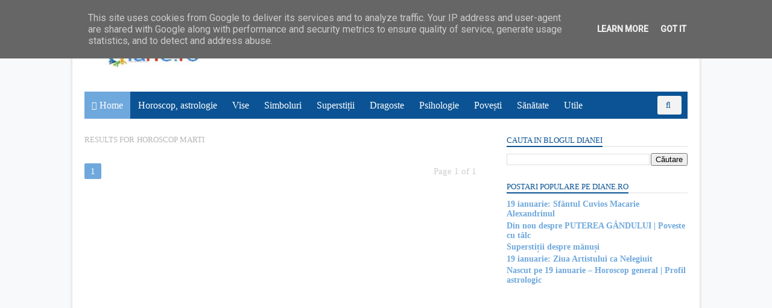

--- FILE ---
content_type: text/html; charset=UTF-8
request_url: https://www.diane.ro/search/label/horoscop%20marti?updated-max=2011-09-17T09:49:00%2B03:00&max-results=20&start=20&by-date=false
body_size: 35413
content:
<!DOCTYPE html>
<html dir='ltr' xmlns='http://www.w3.org/1999/xhtml' xmlns:b='http://www.google.com/2005/gml/b' xmlns:data='http://www.google.com/2005/gml/data' xmlns:expr='http://www.google.com/2005/gml/expr'>
<style>.post-labels {display: none;}</style>
<head>
<link href='https://www.blogger.com/static/v1/widgets/335934321-css_bundle_v2.css' rel='stylesheet' type='text/css'/>
<link href='//fonts.googleapis.com/css?family=PT+Serif:400,700,400italic,700italic|Roboto:400,500|Open+Sans:400,700,700italic,400italic' rel='stylesheet' type='text/css'/>
<!--[if IE]><script type="text/javascript" src="https://www.blogger.com/static/v1/jsbin/3382421118-ieretrofit.js"> &lt;script async src=&quot;//pagead2.googlesyndication.com/pagead/js/adsbygoogle.js&quot;&gt;&lt;/script&gt; &lt;script&gt; (adsbygoogle = window.adsbygoogle || []).push({ google_ad_client: &quot;ca-pub-6771638871447803&quot;, enable_page_level_ads: true </script> <![endif]-->
<link href='https://www.diane.ro' hreflang='ro-ro' rel='alternate'/>
<meta charset='utf-8'/>
<meta content='IE=edge' http-equiv='X-UA-Compatible'/>
<meta content='width=device-width,initial-scale=1.0,minimum-scale=1.0,maximum-scale=1.0' name='viewport'/>
<meta content='text/html; charset=UTF-8' http-equiv='Content-Type'/>
<meta content='blogger' name='generator'/>
<link href='https://www.diane.ro/favicon.ico' rel='icon' type='image/x-icon'/>
<link href='https://www.diane.ro/search/label/horoscop%20marti?updated-max=2011-09-16T23:49:00-07:00&max-results=20&start=20&by-date=false' rel='canonical'/>
<link rel="alternate" type="application/atom+xml" title="diane.ro - Atom" href="https://www.diane.ro/feeds/posts/default" />
<link rel="alternate" type="application/rss+xml" title="diane.ro - RSS" href="https://www.diane.ro/feeds/posts/default?alt=rss" />
<link rel="service.post" type="application/atom+xml" title="diane.ro - Atom" href="https://www.blogger.com/feeds/5190757322327431386/posts/default" />
<!--Can't find substitution for tag [blog.ieCssRetrofitLinks]-->
<meta content='Un blog despre relatiile dintre oameni, dragoste, astrologie, horoscop, vise, evolutie  personala deschis comentariilor si parerilor celor mai diverse' name='description'/>
<meta content='https://www.diane.ro/search/label/horoscop%20marti?updated-max=2011-09-16T23:49:00-07:00&max-results=20&start=20&by-date=false' property='og:url'/>
<meta content='diane.ro' property='og:title'/>
<meta content='Un blog despre relatiile dintre oameni, dragoste, astrologie, horoscop, vise, evolutie  personala deschis comentariilor si parerilor celor mai diverse' property='og:description'/>
<meta content='width=device-width, initial-scale=1, maximum-scale=1' name='viewport'/>
<meta content='index, follow' name='robots'/>
<meta content='0CB62714468250CB2928BF5564135A72' name='msvalidate.01'/>
<title>
diane.ro: horoscop marti
</title>
<!-- Description and Keywords (start) -->
<meta content='Un blog despre relatiile interumane, relatii cuplu, dragoste, astrologie, horoscop, vise, evolutie personala, deschis comentariilor si parerilor celor mai diverse' name='description'/>
<meta content='diane, blogul dianei, horoscop, superstitii, legende, astrologie, 2018, vise, citate, dragoste, psihologie, simboluri, semnificatii, traditii, sarbatori, sanatate, utile' name='keywords'/>
<!-- Description and Keywords (end) -->
<meta content='Un blog despre relatiile dintre oameni, dragoste, astrologie, horoscop, vise, evolutie  personala deschis comentariilor si parerilor celor mai diverse' name='og:description'/>
<meta content='diane.ro' property='og:site_name'/>
<meta content='https://www.diane.ro/' name='twitter:domain'/>
<meta content='horoscop marti' name='twitter:title'/>
<meta content='summary' name='twitter:card'/>
<meta content='horoscop marti' name='twitter:title'/>
<meta content='Un blog despre relatiile dintre oameni, dragoste, astrologie, horoscop, vise, evolutie  personala deschis comentariilor si parerilor celor mai diverse' name='twitter:description'/>
<!-- Social Media meta tag need customer customization -->
<meta content='121911324502962' property='121911324502962'/>
<meta content='Facebook diana.dianapopescu' property='fb:admins'/>
<meta content='@DianePopescu' name='twitter:site'/>
<meta content='@DianePopescu' name='twitter:creator'/>
<script type='text/javascript'>
      var blog = document.location.hostname.split(".");
      if (window.location.href.indexOf(".blogspot") > -1) {
          if (blog[blog.length - 1] != "com") {
              var ncr = "http://" + blog[0] + ".blogspot.com/ncr";
              window.location.replace(ncr + document.location.pathname);
          }
      }
    </script>
<style type='text/css'>@font-face{font-family:'Open Sans';font-style:normal;font-weight:400;font-stretch:100%;font-display:swap;src:url(//fonts.gstatic.com/s/opensans/v44/memSYaGs126MiZpBA-UvWbX2vVnXBbObj2OVZyOOSr4dVJWUgsjZ0B4taVIUwaEQbjB_mQ.woff2)format('woff2');unicode-range:U+0460-052F,U+1C80-1C8A,U+20B4,U+2DE0-2DFF,U+A640-A69F,U+FE2E-FE2F;}@font-face{font-family:'Open Sans';font-style:normal;font-weight:400;font-stretch:100%;font-display:swap;src:url(//fonts.gstatic.com/s/opensans/v44/memSYaGs126MiZpBA-UvWbX2vVnXBbObj2OVZyOOSr4dVJWUgsjZ0B4kaVIUwaEQbjB_mQ.woff2)format('woff2');unicode-range:U+0301,U+0400-045F,U+0490-0491,U+04B0-04B1,U+2116;}@font-face{font-family:'Open Sans';font-style:normal;font-weight:400;font-stretch:100%;font-display:swap;src:url(//fonts.gstatic.com/s/opensans/v44/memSYaGs126MiZpBA-UvWbX2vVnXBbObj2OVZyOOSr4dVJWUgsjZ0B4saVIUwaEQbjB_mQ.woff2)format('woff2');unicode-range:U+1F00-1FFF;}@font-face{font-family:'Open Sans';font-style:normal;font-weight:400;font-stretch:100%;font-display:swap;src:url(//fonts.gstatic.com/s/opensans/v44/memSYaGs126MiZpBA-UvWbX2vVnXBbObj2OVZyOOSr4dVJWUgsjZ0B4jaVIUwaEQbjB_mQ.woff2)format('woff2');unicode-range:U+0370-0377,U+037A-037F,U+0384-038A,U+038C,U+038E-03A1,U+03A3-03FF;}@font-face{font-family:'Open Sans';font-style:normal;font-weight:400;font-stretch:100%;font-display:swap;src:url(//fonts.gstatic.com/s/opensans/v44/memSYaGs126MiZpBA-UvWbX2vVnXBbObj2OVZyOOSr4dVJWUgsjZ0B4iaVIUwaEQbjB_mQ.woff2)format('woff2');unicode-range:U+0307-0308,U+0590-05FF,U+200C-2010,U+20AA,U+25CC,U+FB1D-FB4F;}@font-face{font-family:'Open Sans';font-style:normal;font-weight:400;font-stretch:100%;font-display:swap;src:url(//fonts.gstatic.com/s/opensans/v44/memSYaGs126MiZpBA-UvWbX2vVnXBbObj2OVZyOOSr4dVJWUgsjZ0B5caVIUwaEQbjB_mQ.woff2)format('woff2');unicode-range:U+0302-0303,U+0305,U+0307-0308,U+0310,U+0312,U+0315,U+031A,U+0326-0327,U+032C,U+032F-0330,U+0332-0333,U+0338,U+033A,U+0346,U+034D,U+0391-03A1,U+03A3-03A9,U+03B1-03C9,U+03D1,U+03D5-03D6,U+03F0-03F1,U+03F4-03F5,U+2016-2017,U+2034-2038,U+203C,U+2040,U+2043,U+2047,U+2050,U+2057,U+205F,U+2070-2071,U+2074-208E,U+2090-209C,U+20D0-20DC,U+20E1,U+20E5-20EF,U+2100-2112,U+2114-2115,U+2117-2121,U+2123-214F,U+2190,U+2192,U+2194-21AE,U+21B0-21E5,U+21F1-21F2,U+21F4-2211,U+2213-2214,U+2216-22FF,U+2308-230B,U+2310,U+2319,U+231C-2321,U+2336-237A,U+237C,U+2395,U+239B-23B7,U+23D0,U+23DC-23E1,U+2474-2475,U+25AF,U+25B3,U+25B7,U+25BD,U+25C1,U+25CA,U+25CC,U+25FB,U+266D-266F,U+27C0-27FF,U+2900-2AFF,U+2B0E-2B11,U+2B30-2B4C,U+2BFE,U+3030,U+FF5B,U+FF5D,U+1D400-1D7FF,U+1EE00-1EEFF;}@font-face{font-family:'Open Sans';font-style:normal;font-weight:400;font-stretch:100%;font-display:swap;src:url(//fonts.gstatic.com/s/opensans/v44/memSYaGs126MiZpBA-UvWbX2vVnXBbObj2OVZyOOSr4dVJWUgsjZ0B5OaVIUwaEQbjB_mQ.woff2)format('woff2');unicode-range:U+0001-000C,U+000E-001F,U+007F-009F,U+20DD-20E0,U+20E2-20E4,U+2150-218F,U+2190,U+2192,U+2194-2199,U+21AF,U+21E6-21F0,U+21F3,U+2218-2219,U+2299,U+22C4-22C6,U+2300-243F,U+2440-244A,U+2460-24FF,U+25A0-27BF,U+2800-28FF,U+2921-2922,U+2981,U+29BF,U+29EB,U+2B00-2BFF,U+4DC0-4DFF,U+FFF9-FFFB,U+10140-1018E,U+10190-1019C,U+101A0,U+101D0-101FD,U+102E0-102FB,U+10E60-10E7E,U+1D2C0-1D2D3,U+1D2E0-1D37F,U+1F000-1F0FF,U+1F100-1F1AD,U+1F1E6-1F1FF,U+1F30D-1F30F,U+1F315,U+1F31C,U+1F31E,U+1F320-1F32C,U+1F336,U+1F378,U+1F37D,U+1F382,U+1F393-1F39F,U+1F3A7-1F3A8,U+1F3AC-1F3AF,U+1F3C2,U+1F3C4-1F3C6,U+1F3CA-1F3CE,U+1F3D4-1F3E0,U+1F3ED,U+1F3F1-1F3F3,U+1F3F5-1F3F7,U+1F408,U+1F415,U+1F41F,U+1F426,U+1F43F,U+1F441-1F442,U+1F444,U+1F446-1F449,U+1F44C-1F44E,U+1F453,U+1F46A,U+1F47D,U+1F4A3,U+1F4B0,U+1F4B3,U+1F4B9,U+1F4BB,U+1F4BF,U+1F4C8-1F4CB,U+1F4D6,U+1F4DA,U+1F4DF,U+1F4E3-1F4E6,U+1F4EA-1F4ED,U+1F4F7,U+1F4F9-1F4FB,U+1F4FD-1F4FE,U+1F503,U+1F507-1F50B,U+1F50D,U+1F512-1F513,U+1F53E-1F54A,U+1F54F-1F5FA,U+1F610,U+1F650-1F67F,U+1F687,U+1F68D,U+1F691,U+1F694,U+1F698,U+1F6AD,U+1F6B2,U+1F6B9-1F6BA,U+1F6BC,U+1F6C6-1F6CF,U+1F6D3-1F6D7,U+1F6E0-1F6EA,U+1F6F0-1F6F3,U+1F6F7-1F6FC,U+1F700-1F7FF,U+1F800-1F80B,U+1F810-1F847,U+1F850-1F859,U+1F860-1F887,U+1F890-1F8AD,U+1F8B0-1F8BB,U+1F8C0-1F8C1,U+1F900-1F90B,U+1F93B,U+1F946,U+1F984,U+1F996,U+1F9E9,U+1FA00-1FA6F,U+1FA70-1FA7C,U+1FA80-1FA89,U+1FA8F-1FAC6,U+1FACE-1FADC,U+1FADF-1FAE9,U+1FAF0-1FAF8,U+1FB00-1FBFF;}@font-face{font-family:'Open Sans';font-style:normal;font-weight:400;font-stretch:100%;font-display:swap;src:url(//fonts.gstatic.com/s/opensans/v44/memSYaGs126MiZpBA-UvWbX2vVnXBbObj2OVZyOOSr4dVJWUgsjZ0B4vaVIUwaEQbjB_mQ.woff2)format('woff2');unicode-range:U+0102-0103,U+0110-0111,U+0128-0129,U+0168-0169,U+01A0-01A1,U+01AF-01B0,U+0300-0301,U+0303-0304,U+0308-0309,U+0323,U+0329,U+1EA0-1EF9,U+20AB;}@font-face{font-family:'Open Sans';font-style:normal;font-weight:400;font-stretch:100%;font-display:swap;src:url(//fonts.gstatic.com/s/opensans/v44/memSYaGs126MiZpBA-UvWbX2vVnXBbObj2OVZyOOSr4dVJWUgsjZ0B4uaVIUwaEQbjB_mQ.woff2)format('woff2');unicode-range:U+0100-02BA,U+02BD-02C5,U+02C7-02CC,U+02CE-02D7,U+02DD-02FF,U+0304,U+0308,U+0329,U+1D00-1DBF,U+1E00-1E9F,U+1EF2-1EFF,U+2020,U+20A0-20AB,U+20AD-20C0,U+2113,U+2C60-2C7F,U+A720-A7FF;}@font-face{font-family:'Open Sans';font-style:normal;font-weight:400;font-stretch:100%;font-display:swap;src:url(//fonts.gstatic.com/s/opensans/v44/memSYaGs126MiZpBA-UvWbX2vVnXBbObj2OVZyOOSr4dVJWUgsjZ0B4gaVIUwaEQbjA.woff2)format('woff2');unicode-range:U+0000-00FF,U+0131,U+0152-0153,U+02BB-02BC,U+02C6,U+02DA,U+02DC,U+0304,U+0308,U+0329,U+2000-206F,U+20AC,U+2122,U+2191,U+2193,U+2212,U+2215,U+FEFF,U+FFFD;}@font-face{font-family:'Roboto';font-style:normal;font-weight:400;font-stretch:100%;font-display:swap;src:url(//fonts.gstatic.com/s/roboto/v50/KFOMCnqEu92Fr1ME7kSn66aGLdTylUAMQXC89YmC2DPNWubEbVmZiAr0klQmz24O0g.woff2)format('woff2');unicode-range:U+0460-052F,U+1C80-1C8A,U+20B4,U+2DE0-2DFF,U+A640-A69F,U+FE2E-FE2F;}@font-face{font-family:'Roboto';font-style:normal;font-weight:400;font-stretch:100%;font-display:swap;src:url(//fonts.gstatic.com/s/roboto/v50/KFOMCnqEu92Fr1ME7kSn66aGLdTylUAMQXC89YmC2DPNWubEbVmQiAr0klQmz24O0g.woff2)format('woff2');unicode-range:U+0301,U+0400-045F,U+0490-0491,U+04B0-04B1,U+2116;}@font-face{font-family:'Roboto';font-style:normal;font-weight:400;font-stretch:100%;font-display:swap;src:url(//fonts.gstatic.com/s/roboto/v50/KFOMCnqEu92Fr1ME7kSn66aGLdTylUAMQXC89YmC2DPNWubEbVmYiAr0klQmz24O0g.woff2)format('woff2');unicode-range:U+1F00-1FFF;}@font-face{font-family:'Roboto';font-style:normal;font-weight:400;font-stretch:100%;font-display:swap;src:url(//fonts.gstatic.com/s/roboto/v50/KFOMCnqEu92Fr1ME7kSn66aGLdTylUAMQXC89YmC2DPNWubEbVmXiAr0klQmz24O0g.woff2)format('woff2');unicode-range:U+0370-0377,U+037A-037F,U+0384-038A,U+038C,U+038E-03A1,U+03A3-03FF;}@font-face{font-family:'Roboto';font-style:normal;font-weight:400;font-stretch:100%;font-display:swap;src:url(//fonts.gstatic.com/s/roboto/v50/KFOMCnqEu92Fr1ME7kSn66aGLdTylUAMQXC89YmC2DPNWubEbVnoiAr0klQmz24O0g.woff2)format('woff2');unicode-range:U+0302-0303,U+0305,U+0307-0308,U+0310,U+0312,U+0315,U+031A,U+0326-0327,U+032C,U+032F-0330,U+0332-0333,U+0338,U+033A,U+0346,U+034D,U+0391-03A1,U+03A3-03A9,U+03B1-03C9,U+03D1,U+03D5-03D6,U+03F0-03F1,U+03F4-03F5,U+2016-2017,U+2034-2038,U+203C,U+2040,U+2043,U+2047,U+2050,U+2057,U+205F,U+2070-2071,U+2074-208E,U+2090-209C,U+20D0-20DC,U+20E1,U+20E5-20EF,U+2100-2112,U+2114-2115,U+2117-2121,U+2123-214F,U+2190,U+2192,U+2194-21AE,U+21B0-21E5,U+21F1-21F2,U+21F4-2211,U+2213-2214,U+2216-22FF,U+2308-230B,U+2310,U+2319,U+231C-2321,U+2336-237A,U+237C,U+2395,U+239B-23B7,U+23D0,U+23DC-23E1,U+2474-2475,U+25AF,U+25B3,U+25B7,U+25BD,U+25C1,U+25CA,U+25CC,U+25FB,U+266D-266F,U+27C0-27FF,U+2900-2AFF,U+2B0E-2B11,U+2B30-2B4C,U+2BFE,U+3030,U+FF5B,U+FF5D,U+1D400-1D7FF,U+1EE00-1EEFF;}@font-face{font-family:'Roboto';font-style:normal;font-weight:400;font-stretch:100%;font-display:swap;src:url(//fonts.gstatic.com/s/roboto/v50/KFOMCnqEu92Fr1ME7kSn66aGLdTylUAMQXC89YmC2DPNWubEbVn6iAr0klQmz24O0g.woff2)format('woff2');unicode-range:U+0001-000C,U+000E-001F,U+007F-009F,U+20DD-20E0,U+20E2-20E4,U+2150-218F,U+2190,U+2192,U+2194-2199,U+21AF,U+21E6-21F0,U+21F3,U+2218-2219,U+2299,U+22C4-22C6,U+2300-243F,U+2440-244A,U+2460-24FF,U+25A0-27BF,U+2800-28FF,U+2921-2922,U+2981,U+29BF,U+29EB,U+2B00-2BFF,U+4DC0-4DFF,U+FFF9-FFFB,U+10140-1018E,U+10190-1019C,U+101A0,U+101D0-101FD,U+102E0-102FB,U+10E60-10E7E,U+1D2C0-1D2D3,U+1D2E0-1D37F,U+1F000-1F0FF,U+1F100-1F1AD,U+1F1E6-1F1FF,U+1F30D-1F30F,U+1F315,U+1F31C,U+1F31E,U+1F320-1F32C,U+1F336,U+1F378,U+1F37D,U+1F382,U+1F393-1F39F,U+1F3A7-1F3A8,U+1F3AC-1F3AF,U+1F3C2,U+1F3C4-1F3C6,U+1F3CA-1F3CE,U+1F3D4-1F3E0,U+1F3ED,U+1F3F1-1F3F3,U+1F3F5-1F3F7,U+1F408,U+1F415,U+1F41F,U+1F426,U+1F43F,U+1F441-1F442,U+1F444,U+1F446-1F449,U+1F44C-1F44E,U+1F453,U+1F46A,U+1F47D,U+1F4A3,U+1F4B0,U+1F4B3,U+1F4B9,U+1F4BB,U+1F4BF,U+1F4C8-1F4CB,U+1F4D6,U+1F4DA,U+1F4DF,U+1F4E3-1F4E6,U+1F4EA-1F4ED,U+1F4F7,U+1F4F9-1F4FB,U+1F4FD-1F4FE,U+1F503,U+1F507-1F50B,U+1F50D,U+1F512-1F513,U+1F53E-1F54A,U+1F54F-1F5FA,U+1F610,U+1F650-1F67F,U+1F687,U+1F68D,U+1F691,U+1F694,U+1F698,U+1F6AD,U+1F6B2,U+1F6B9-1F6BA,U+1F6BC,U+1F6C6-1F6CF,U+1F6D3-1F6D7,U+1F6E0-1F6EA,U+1F6F0-1F6F3,U+1F6F7-1F6FC,U+1F700-1F7FF,U+1F800-1F80B,U+1F810-1F847,U+1F850-1F859,U+1F860-1F887,U+1F890-1F8AD,U+1F8B0-1F8BB,U+1F8C0-1F8C1,U+1F900-1F90B,U+1F93B,U+1F946,U+1F984,U+1F996,U+1F9E9,U+1FA00-1FA6F,U+1FA70-1FA7C,U+1FA80-1FA89,U+1FA8F-1FAC6,U+1FACE-1FADC,U+1FADF-1FAE9,U+1FAF0-1FAF8,U+1FB00-1FBFF;}@font-face{font-family:'Roboto';font-style:normal;font-weight:400;font-stretch:100%;font-display:swap;src:url(//fonts.gstatic.com/s/roboto/v50/KFOMCnqEu92Fr1ME7kSn66aGLdTylUAMQXC89YmC2DPNWubEbVmbiAr0klQmz24O0g.woff2)format('woff2');unicode-range:U+0102-0103,U+0110-0111,U+0128-0129,U+0168-0169,U+01A0-01A1,U+01AF-01B0,U+0300-0301,U+0303-0304,U+0308-0309,U+0323,U+0329,U+1EA0-1EF9,U+20AB;}@font-face{font-family:'Roboto';font-style:normal;font-weight:400;font-stretch:100%;font-display:swap;src:url(//fonts.gstatic.com/s/roboto/v50/KFOMCnqEu92Fr1ME7kSn66aGLdTylUAMQXC89YmC2DPNWubEbVmaiAr0klQmz24O0g.woff2)format('woff2');unicode-range:U+0100-02BA,U+02BD-02C5,U+02C7-02CC,U+02CE-02D7,U+02DD-02FF,U+0304,U+0308,U+0329,U+1D00-1DBF,U+1E00-1E9F,U+1EF2-1EFF,U+2020,U+20A0-20AB,U+20AD-20C0,U+2113,U+2C60-2C7F,U+A720-A7FF;}@font-face{font-family:'Roboto';font-style:normal;font-weight:400;font-stretch:100%;font-display:swap;src:url(//fonts.gstatic.com/s/roboto/v50/KFOMCnqEu92Fr1ME7kSn66aGLdTylUAMQXC89YmC2DPNWubEbVmUiAr0klQmz24.woff2)format('woff2');unicode-range:U+0000-00FF,U+0131,U+0152-0153,U+02BB-02BC,U+02C6,U+02DA,U+02DC,U+0304,U+0308,U+0329,U+2000-206F,U+20AC,U+2122,U+2191,U+2193,U+2212,U+2215,U+FEFF,U+FFFD;}</style>
<style id='page-skin-1' type='text/css'><!--
/*
-----------------------------------------------
Blogger Template Style
Name:       Ideas Mag
Author :    http://www.soratemplates.com
License:    Premium Version
----------------------------------------------- */
/* Variable definitions
-----------------------
<Variable name="keycolor" description="Main Color" type="color" default="#1e87f0"/>
<Variable name="body.background" description="Background" type="background" color="#f8f9fa" default="$(color) url(https://blogger.googleusercontent.com/img/b/R29vZ2xl/AVvXsEg-dRdZcIf2zfA6AUjktMuYwO6A8jUA6zzUBnMNv8ZeREmXMZ1zDaOZZ2CCu320xsqjAcPgqS8nHfbuzSzlgKHnCYu1Xl9sNOL-41H8CUPG0T21OCEwq1fzKy9tZ-_pj4TtI6kZvSk9WNY/s0-r/bg.png) no-repeat fixed top center"/>
<Group description="Custom Colors" selector="body">
<Variable name="primary.color" description="Primary Color" type="color" default="#2C3E50"/>
<Variable name="secondary.color" description="Secondary Color" type="color" default="#27ae60"/>
</Group>
<Group description="Main Fonts" selector="body">
<Variable name="body.font" description="Body Font" type="font" default="'Roboto',sans-serif"/>
<Variable name="title.font" description="Title Font" type="font" default="Open Sans,sans-serif"/>
<Variable name="text.font" description="Text Font" type="font" default="'PT Serif',sans-serif"/>
</Group>
-----------------------
*/
/*---------Reset Style---------*/
a,abbr,acronym,address,applet,b,big,blockquote,body,caption,center,cite,code,dd,del,dfn,div,dl,dt,em,fieldset,font,form,h1,h2,h3,h4,h5,h6,html,i,iframe,img,ins,kbd,label,legend,li,object,p,pre,q,s,samp,small,span,strike,strong,sub,sup,table,tbody,td,tfoot,th,thead,tr,tt,u,ul,var{padding:0;border:0;outline:0;vertical-align:baseline;background:0 0;margin:0}
ins{text-decoration:underline}
del{text-decoration:line-through}
dl,ul{list-style-position:inside;font-weight:700;list-style:none}
ul li{list-style:none}
caption,th{text-align:center}
img{border:none;position:relative}
.clear{clear:both}
.section,.widget,.widget ul{margin:0;padding:0}
/*------- Body -------*/
body{background:#f8f9fa none no-repeat scroll center center;color:#494949;font-size:14px;font-family:normal normal 100% Roboto;line-height:22px;word-wrap:break-word}
h1,h2,h3,h4,h5,h6{padding:0;margin:0}
h2{color:#0b5394;margin:1.5em 0 .75em}
h4 a{color:#4285f4!important}
a:link,a:hover,a:visited{color:#6fa8dc;text-decoration:none}
:focus{outline:0}
a img{border:0}
.separator a{clear:none!important;float:none!important;margin-left:0!important;margin-right:0!important}
#navbar-iframe{display:none;height:0;visibility:hidden}
span.item-control,a.quickedit{display:none!important}
.archive .home-link,.index .home-link{display:none}
*{outline:0;transition:all .3s ease;-webkit-transition:all .3s ease;-moz-transition:all .3s ease;-o-transition:all .3s ease}
/*-------Font Config-------*/
h3.feat-headline,h2.post-title,h3.wrp-titulo,.PopularPosts ul li a,.item .post-title,.static_page .post-title,.related-title a,.cmmwidget a,.p-author{font-family:Open Sans,sans-serif}
p.recent-des,.resumo span,.resumo a,.item .post-body,.static_page .post-body{font-family:'PT Serif',sans-serif}
/*-------Outer and Row-------*/
#outer-wrapper{max-width:1040px;margin:0 auto;background-color:#FFFFFF;box-shadow:0 0 5px #ccc}
.row{width:1000px}
/*---------Top Navigation----------*/
#topnav{width:100%;height:32px;background-color:#0b5394;margin:0}
.tm-head{margin:0 auto;height:32px;line-height:32px;overflow:hidden}
.tm-menu{float:left}
#nav1 li{float:left;display:inline-block;line-height:32px;padding:0;margin-right:20px}
#nav1 li a{color:#fff;font-size:14px;font-weight:400}
#nav1 li a:hover,.tn-head #social-top ul li a:hover{color:#6fa8dc}
.social-area{float:right}
.tm-head #social-top{position:relative;display:block;margin-right:0px}
.tm-head #social-top ul{overflow:hidden}
.tm-head #social-top ul li{line-height:32px;display:block;float:left;margin-left:20px;padding:0}
.tm-head #social-top ul li a{display:block;float:left;text-decoration:none;font-size:14px;color:#fff}
.tm-head #social-top ul li a:before{display:inline-block;font-family:FontAwesome;font-style:normal;font-weight:400;-webkit-font-smoothing:antialiased;-moz-osx-font-smoothing:grayscale}
.tm-head #social-top ul li a:hover{color:#6fa8dc}
#social-top .facebook:before{content:"\f230"}
#social-top .twitter:before{content:"\f099"}
#social-top .gplus:before{content:"\f0d5"}
#social-top .rss:before{content:"\f09e"}
#social-top .youtube:before{content:"\f167"}
#social-top .skype:before{content:"\f17e"}
#social-top .stumbleupon:before{content:"\f1a4"}
#social-top .tumblr:before{content:"\f173"}
#social-top .vine:before{content:"\f1ca"}
#social-top .stack-overflow:before{content:"\f16c"}
#social-top .linkedin:before{content:"\f0e1"}
#social-top .dribbble:before{content:"\f17d"}
#social-top .soundcloud:before{content:"\f1be"}
#social-top .behance:before{content:"\f1b4"}
#social-top .digg:before{content:"\f1a6"}
#social-top .instagram:before{content:"\f16d"}
#social-top .pinterest:before{content:"\f0d2"}
#social-top .delicious:before{content:"\f1a5"}
#social-top .codepen:before{content:"\f1cb"}
/*---------Header Blog----------*/
#header-blog{height:120px;background-color:#fff;position:relative;overflow:hidden}
.header-content{margin:0 auto;overflow:hidden;height:120px}
.header-logo{width:222px;height:52px;float:left}
.header-logo img{height:auto;max-height:52px;margin:34px 0 0;max-width:100%}
.Header h1 {color:#0b5394;margin-bottom:10px;margin-top:40px}
.header-ads{width:729px;max-width: 100%;max-height:90px;float:right;margin:15px 0 0}
/*---------Header Navigation----------*/
#header-navigation{margin:0 auto;top:0;height:45px}
.nav-wrapper{background-color:#0b5394;width:100%;margin:0 auto; padding-right: 10px;box-sizing:border-box;min-height:45px}
.header-menu li.home-child{float:left;background-color:#6fa8dc;height:45px;display:inline-block;padding:0;margin-right:1px}
.header-menu li.home-child a{height:45px;line-height:45px;padding:12px;font-size:16px;font-weight:500;color:#FFF}
.header-menu li.home-child a:before{content:'\f015';font-size:14px;margin-right:5px;display:inline-block;font-family:FontAwesome;font-style:normal;font-weight:400;line-height:normal}
#menu ul li{float:left;height:45px;display:inline-block;padding:0;margin-right:1px;transition:all .3s ease-out!important;-webkit-transition:all .3s ease-out!important;-moz-transition:all .3s ease-out!important;-o-transition:all .3s ease-out!important}
#menu ul li:hover{background-color:#F3F3F3}
#menu ul li:hover a,#menu ul li.hasSub:hover a:after{color:#0b5394}
#menu ul li a{height:45px;line-height:45px;padding:12px;font-size:16px;font-weight:500;color:#FFF;transition:all .3s ease-out!important;-webkit-transition:all .3s ease-out!important;-moz-transition:all .3s ease-out!important;-o-transition:all .3s ease-out!important}
#menu ul li.hasSub a{padding-right:22px}
#menu ul li.hasSub a:after{color:#fff;margin-left:3px;margin-top:1px;position:absolute;display:inline-block;content:'\f107';font-family:FontAwesome;font-weight:400;font-size:15px;text-rendering:auto;transition:all .3s ease-out!important;-webkit-transition:all .3s ease-out!important;-moz-transition:all .3s ease-out!important;-o-transition:all .3s ease-out!important}
#menu ul li.hasSub ul li a:after{display:none!important}
#menu ul li:hover ul{left:auto;z-index:9999}
#menu ul ul{position:absolute;left:-9999px;z-index:9999;width:170px;margin:0;padding:0}
#menu ul ul li{background-color:#0b5394;float:none!important;display:block;padding:0;height:auto;border-top:1px solid rgba(255, 255, 255, 0.05)}
#menu ul ul li:hover{background-color:#6fa8dc}
#menu ul li ul#sub-menu li:first-child{border-top:0}
#menu ul ul#sub-menu li a{padding:10px;font-size:14px;line-height:36px;text-transform:capitalize;text-decoration:none;color:#FFF!important;font-weight:500;height:auto}
#menu ul ul#sub-menu li:hover a{color:#FFF!important}
#menu ul ul li:hover a{color:#0b5394!important}
#menu ul li,#menu ul ul{outline:0;transition:all .0s ease;-webkit-transition:all .0s ease;-moz-transition:all .0s ease;-o-transition:all .0s ease}
.selectnav{display:none}
#selectnav1{margin-top:7px}
select.selectnav{color:#fff;padding:6px 5px 5px;border:0;background-color:rgba(242, 242, 242, 0.30);font:14px "Roboto",sans-serif;cursor:pointer;width:100%;height:31px;border-radius:3px}
.header-search{position:relative;float:right}
.header-search li{list-style:none}
.header-search a.search{-webkit-transition:all .3s ease-out 0;-moz-transition:all .3s ease-out 0;transition:all .3s ease-out 0;background-color:#f3f3f3;cursor:pointer;display:block;height:31px;position:relative;right:0;top:7px;width:40px;border-radius:3px}
.header-search a.search:before{color:#0b5394;content:'\f002';left:34%;position:absolute;top:30%;font:normal normal normal 14px/1 FontAwesome;font-size:inherit;text-rendering:auto;-webkit-font-smoothing:antialiased;-moz-osx-font-smoothing:grayscale}
.header-search a.search.active{border-left:0;border-radius:0 3px 3px 0}
.header-search a.search.active form{display:block}
.header-search a.search form{display:none;position:absolute;right:40px;top:0;z-index: 2}
.header-search a.search form input{box-shadow:none;height:18px;padding:7px 12px 6px;width:160px;background:#FFF none repeat scroll 0 0;color:#6C6B6B;margin-top:0;border-radius:3px 0 0 3px;border:0}
#header-navigation .header-search li a{cursor:pointer;-webkit-transition:all .3s ease-out 0;-moz-transition:all .3s ease-out 0;transition:all .3s ease-out 0}
/*-------Content Wrapper and Main--------*/
#content-wrapper{margin:25px auto 5px;overflow:hidden}
#main-wrapper{float:left;margin-right:25px;overflow:hidden;width:655px;word-wrap:break-word}
/*-------Posts--------*/
.m-rec{margin-bottom:0;padding-bottom:3px}
.m-rec h2{display:inline-block}
.m-rec h2 a{color:#B6B6B6;font-weight:500;line-height:normal;font-size:13px;text-transform:uppercase;display:block}
.label, .search-query {padding: 0 0 6px}
.label span,.search-query span{color:#B6B6B6;font-weight:500;line-height:normal;font-size:13px;text-transform:uppercase;display:inline-block}
.post{display:block;overflow:hidden;word-wrap:break-word}
.index .post,.archive .post{padding:25px 0;border-bottom:1px solid #EEE}
.index .post-outer:nth-of-type(1) .post{padding-top:5px}
.block-image{float:left;width:247px;height:158px;margin-right:20px}
.block-image .thumb{width:100%;height:158px;position:relative;display:block;z-index:2;border-radius:2px;overflow:hidden}
.block-image a{width:100%;height:158px;display:block;transition:all .3s ease-out!important;-webkit-transition:all .3s ease-out!important;-moz-transition:all .3s ease-out!important;-o-transition:all .3s ease-out!important}
.block-image a:hover{-webkit-transform:scale(1.1) rotate(-1.5deg)!important;-moz-transform:scale(1.1) rotate(-1.5deg)!important;transform:scale(1.1) rotate(-1.5deg)!important;transition:all .3s ease-out!important;-webkit-transition:all .3s ease-out!important;-moz-transition:all .3s ease-out!important;-o-transition:all .3s ease-out!important}
.retitle h2{margin:8px 0;display:block}
.post h2 a,.post h2 a:visited,.post h2 strong{color:#0b5394;font-weight:700;text-decoration:none;font-size:23.45px;line-height:1.225em}
.post h2 a:hover{color:#6fa8dc;text-decoration:underline}
.post_author_date{color:#C4C4C4;font-size:13px;font-weight:400;line-height:23px;margin:0 0 25px;text-transform:uppercase}
.post_author{font-weight:600;margin-right:5px}
div.post_author_date a{text-decoration:none}
.resumo{margin-top:5px;color:#666;font-size:16.8px;line-height:1.55em}
.resumo a{color:#0b5394;font-weight:700;text-decoration:underline!important;padding-left:3px}
.resumo a:hover{color:#6fa8dc}
.widget iframe,.widget img{max-width:100%}
.index .post-footer,.archive .post-footer{display:none!important}
.index .post h2,.archive .post h2{margin:0 0 8px;padding:0}
.item .post,.static_page .post{padding:0 0 25px}
.date-header{color:#999;display:block;overflow:hidden;font-size:12px;font-weight:400;line-height:1.3em;margin:0!important;padding:0}
#meta-post .fa-calendar-o{margin-left:8px}
.post-meta{color:#999;display:block;font-size:13px;font-weight:400;line-height:21px;margin:0;padding:0}
.hreview{display:none!important}
.postags{position:absolute;top:5px}
.postags a{padding:5px;display:inline-block;background:#FFC000;margin:0;color:#fff}
.postags a:nth-child(2){background-color:#444}
.postags a{display:none}
.postags a:first-child,.postags a:nth-child(2){display:inline-block}
.postags a:hover{background:#aaa}
.breadcrumbs .fa-angle-right:before{margin:0 5px}
.breadcrumbs{margin:0;font-size:13px}
.breadcrumbs i{color:#0b5394}
.breadcrumbs span a.bhome{color:#6fa8dc}
.breadcrumbs span,.breadcrumbs span a{color:#0b5394}
.breadcrumbs span a:hover{color:#6fa8dc}
.item article{margin-top:20px}
.item .post-head,.static_page .post-head{position:relative;margin:10px 0;border-bottom:2px solid #eee}
.item .post-title,.static_page .post-title{border-bottom:2px solid #0b5394;color:#0b5394;display:inline-block;padding-bottom:5px;font-size:24px;font-weight:700;position:relative;top:2px}
.item .post-body,.static_page .post-body{width:100%;color:#5E5E5E;font-size:15px;line-height:1.5em;overflow:hidden}
.item .post-outer{padding:0}
.item .post-body img{max-width:100%}
.post-meta a,.post-meta i{color:#999}
.post-timestamp{margin-left:5px}
.label-head{margin-left:5px}
.label-head a{padding-left:2px}
.label-head a:hover{color:#6fa8dc}
.main .widget{margin:0}
.main .Blog{border-bottom-width:0}
#ads-post10{display:none}
.ads-post .widget{width:468px;max-height:60px;margin:0px auto 25px}
.share-box{margin:20px 0 25px;border-bottom:2px solid #eee;position:relative}
.share-title{border-bottom:2px solid #0b5394;color:#0b5394;display:inline-block;padding-bottom:7px;font-size:15px;font-weight:500;position:relative;top:2px}
.share-art{float:right;padding:0;padding-top:0;font-size:13px;font-weight:400;text-transform:capitalize}
.share-art a{color:#fff;padding:3px 8px;margin-left:4px;border-radius:2px;display:inline-block;margin-right:0}
.share-art a:hover{color:#fff}
.share-art .fac-art{background:#3b5998}
.share-art .fac-art:hover{background:rgba(49,77,145,0.7)}
.share-art .twi-art{background:#00acee}
.share-art .twi-art:hover{background:rgba(7,190,237,0.7)}
.share-art .goo-art{background:#db4a39}
.share-art .goo-art:hover{background:rgba(221,75,56,0.7)}
.share-art .pin-art{background:#CA2127}
.share-art .pin-art:hover{background:rgba(202,33,39,0.7)}
.share-art .lin-art{background:#0077B5}
.share-art .lin-art:hover{background:rgba(0,119,181,0.7)}
#related-posts{margin-bottom:10px}
.related li{width:30.835%;display:inline-block;height:auto;min-height:184px;float:left;margin-right:24px;overflow:hidden;position:relative}
.related-thumb{width:100%;height:120px;overflow:hidden;border-radius:2px}
.related li .related-img{width:100%;height:120px;display:block;transition:all .3s ease-out!important;-webkit-transition:all .3s ease-out!important;-moz-transition:all .3s ease-out!important;-o-transition:all .3s ease-out!important}
.related li .related-img:hover{-webkit-transform:scale(1.1) rotate(-1.5deg)!important;-moz-transform:scale(1.1) rotate(-1.5deg)!important;transform:scale(1.1) rotate(-1.5deg)!important;transition:all .3s ease-out!important;-webkit-transition:all .3s ease-out!important;-moz-transition:all .3s ease-out!important;-o-transition:all .3s ease-out!important}
.related-title a{font-size:15px;line-height:1.35em;padding:10px 5px 10px 0;font-weight:700;color:#0b5394;display:block}
.related-title a:hover{color:#6fa8dc;text-decoration:underline}
.related li:nth-of-type(3),.related li:nth-of-type(6),.related li:nth-of-type(9){margin-right:0}
.static_page .post-meta, .static_page .old_new {display: none;}
/*--------404 Page--------*/
.error_page #main-wrapper{width:100%!important;margin:0!important}
#errr{margin:60px auto;text-align:center;padding:0;line-height:4em}
.error_page a.homepage{padding:10px 20px;color:#fff;background-color:#0b5394;border-radius:2px}
.error_page a.homepage:hover{background-color:#6fa8dc}
#errr .error{font-size:20px;text-align:center;font-weight:700}
#errr .nerrr{font-size:150px;text-align:center;color:#6fa8dc;font-weight:700}
#errr .nerrr span.fa{font-size:135px;margin:0 10px;color:#0b5394;font-weight:700}
#errr .fa-frown-o:before{content:&quot}
.error_page .sidebar-left,.error_page .sidebar-right,.error_page .old_new{display:none}
@media only screen and (max-width: 768px) {
#errr{margin:50px auto 50px}
#errr p{line-height:2.5em}
}
@media only screen and (max-width: 359px) {
#errr .nerrr{font-size:100px}
#errr .nerrr span.fa {font-size:75px}
}
@media only screen and (max-width: 319px) {
#errr .nerrr{font-size:80px}
#errr span.fa.fa-frown-o{font-size:65px}
#errr p{line-height:2.5em}
}
/*-------Typography and ShortCodes-------*/
.firstcharacter{float:left;color:#6fa8dc;font-size:75px;line-height:60px;padding-top:4px;padding-right:8px;padding-left:3px;}
.post-body h1,.post-body h2,.post-body h3,.post-body h4,.post-body h5,.post-body h6{margin-bottom:15px;color:#0b5394}
blockquote{font-style:italic;color:#888;border-left:5px solid #6fa8dc;margin-left:0;padding:10px 15px}
blockquote:before{content:'\f10d';display:inline-block;font-family:FontAwesome;font-style:normal;font-weight:400;line-height:1;-webkit-font-smoothing:antialiased;-moz-osx-font-smoothing:grayscale;margin-right:10px;color:#888}
blockquote:after{content:'\f10e';display:inline-block;font-family:FontAwesome;font-style:normal;font-weight:400;line-height:1;-webkit-font-smoothing:antialiased;-moz-osx-font-smoothing:grayscale;margin-left:10px;color:#888}
.button{background-color:#0b5394;float:left;padding:5px 12px;margin:5px;color:#fff;font-family:normal normal 100% Roboto;text-align:center;border:0;cursor:pointer;border-radius:3px;display:block;text-decoration:none;font-weight:400;transition:all .3s ease-out!important;-webkit-transition:all .3s ease-out!important}
a.button {color:#fff}
.button:hover{background-color:#6fa8dc;color:#fff}
.button.small{font-size:12px;padding:5px 12px}
.button.medium{font-size:16px;padding:6px 15px}
.button.large{font-size:18px;padding:8px 18px}
.small-button{width:100%;overflow:hidden;clear:both}
.medium-button{width:100%;overflow:hidden;clear:both}
.large-button{width:100%;overflow:hidden;clear:both}
.demo:before{content:"\f06e";margin-right:5px;display:inline-block;font-family:FontAwesome;font-style:normal;font-weight:400;line-height:normal;-webkit-font-smoothing:antialiased;-moz-osx-font-smoothing:grayscale}
.download:before{content:"\f019";margin-right:5px;display:inline-block;font-family:FontAwesome;font-style:normal;font-weight:400;line-height:normal;-webkit-font-smoothing:antialiased;-moz-osx-font-smoothing:grayscale}
.buy:before{content:"\f09d";margin-right:5px;display:inline-block;font-family:FontAwesome;font-style:normal;font-weight:400;line-height:normal;-webkit-font-smoothing:antialiased;-moz-osx-font-smoothing:grayscale}
.visit:before{content:"\f14c";margin-right:5px;display:inline-block;font-family:FontAwesome;font-style:normal;font-weight:400;line-height:normal;-webkit-font-smoothing:antialiased;-moz-osx-font-smoothing:grayscale}
.widget .post-body ul,.widget .post-body ol{line-height:1.5;font-weight:400}
.widget .post-body li{margin:5px 0;padding:0;line-height:1.5}
.post-body ul li:before{content:"\f105";margin-right:5px;font-family:fontawesome}
pre{font-family:Monaco,"Andale Mono","Courier New",Courier,monospace;background-color:#0b5394;background-image:-webkit-linear-gradient(rgba(0,0,0,0.05) 50%,transparent 50%,transparent);background-image:-moz-linear-gradient(rgba(0,0,0,0.05) 50%,transparent 50%,transparent);background-image:-ms-linear-gradient(rgba(0,0,0,0.05) 50%,transparent 50%,transparent);background-image:-o-linear-gradient(rgba(0,0,0,0.05) 50%,transparent 50%,transparent);background-image:linear-gradient(rgba(0,0,0,0.05) 50%,transparent 50%,transparent);-webkit-background-size:100% 50px;-moz-background-size:100% 50px;background-size:100% 50px;line-height:25px;color:#f1f1f1;position:relative;padding:0 7px;margin:15px 0 10px;overflow:hidden;word-wrap:normal;white-space:pre;position:relative}
pre:before{content:'Code';display:block;background:#F7F7F7;margin-left:-7px;margin-right:-7px;color:#0b5394;padding-left:7px;font-family:normal normal 100% Roboto;font-weight:400;font-size:14px}
pre code,pre .line-number{display:block}
pre .line-number a{color:#6fa8dc;opacity:0.6}
pre .line-number span{display:block;float:left;clear:both;width:20px;text-align:center;margin-left:-7px;margin-right:7px}
pre .line-number span:nth-child(odd){background-color:rgba(0, 0, 0, 0.11)}
pre .line-number span:nth-child(even){background-color:rgba(255, 255, 255, 0.05)}
pre .cl{display:block;clear:both}
#contact{background-color:#fff;margin:30px 0!important}
#contact .contact-form-widget{max-width:100%!important}
#contact .contact-form-name,#contact .contact-form-email,#contact .contact-form-email-message{background-color:#FFF;border:1px solid #eee;border-radius:3px;padding:10px;margin-bottom:10px!important;max-width:100%!important}
#contact .contact-form-name{width:47.7%;height:50px}
#contact .contact-form-email{width:49.7%;height:50px}
#contact .contact-form-email-message{height:150px}
#contact .contact-form-button-submit{max-width:100%;width:100%;z-index:0;margin:4px 0 0;padding:10px!important;text-align:center;cursor:pointer;background:#6fa8dc;border:0;height:auto;-webkit-border-radius:2px;-moz-border-radius:2px;-ms-border-radius:2px;-o-border-radius:2px;border-radius:2px;text-transform:uppercase;-webkit-transition:all .2s ease-out;-moz-transition:all .2s ease-out;-o-transition:all .2s ease-out;-ms-transition:all .2s ease-out;transition:all .2s ease-out;color:#FFF}
#contact .contact-form-button-submit:hover{background:#0b5394}
#contact .contact-form-email:focus,#contact .contact-form-name:focus,#contact .contact-form-email-message:focus{box-shadow:none!important}
.alert-message{position:relative;display:block;background-color:#FAFAFA;padding:20px;margin:20px 0;-webkit-border-radius:2px;-moz-border-radius:2px;border-radius:2px;color:#2f3239;border:1px solid}
.alert-message p{margin:0!important;padding:0;line-height:22px;font-size:13px;color:#2f3239}
.alert-message span{font-size:14px!important}
.alert-message i{font-size:16px;line-height:20px}
.alert-message.success{background-color:#f1f9f7;border-color:#e0f1e9;color:#1d9d74}
.alert-message.success a,.alert-message.success span{color:#1d9d74}
.alert-message.alert{background-color:#DAEFFF;border-color:#8ED2FF;color:#378FFF}
.alert-message.alert a,.alert-message.alert span{color:#378FFF}
.alert-message.warning{background-color:#fcf8e3;border-color:#faebcc;color:#8a6d3b}
.alert-message.warning a,.alert-message.warning span{color:#8a6d3b}
.alert-message.error{background-color:#FFD7D2;border-color:#FF9494;color:#F55D5D}
.alert-message.error a,.alert-message.error span{color:#F55D5D}
.fa-check-circle:before{content:"\f058"}
.fa-info-circle:before{content:"\f05a"}
.fa-exclamation-triangle:before{content:"\f071"}
.fa-exclamation-circle:before{content:"\f06a"}
/*---------Comments--------*/
.blogger-tab{display:block;}
.comments {clear: both;margin-top: 0px;margin-bottom: 0;color: #0b5394;}
.comments h4 {font-size: 13px;text-transform: capitalize;font-weight: 500;padding: 5px 0;margin: 0;border-bottom: 1px solid #eeeeee;}
.comments .comments-content {padding: 10px 0;}
.comments .comments-content .comment {margin-bottom: 0px;padding-bottom: 8px;}
.comments .comments-content .comment:first-child {padding-top: 0px;}
.cmm-tabs .content-tab{background-color:transparent;padding:0;}
.cmm-tabs-header{margin-bottom: 10px;border-bottom: 2px solid #eee;position: relative;}
.cmm-tabs-header h3{display: inline-block;font-size: 18px;margin: 0;border-bottom: 2px solid #0b5394;color: #0b5394;top: 2px;font-weight: 500;padding-bottom: 2px;}
.cmm-tabs-header h3 h9 {display:none;}
.simplyTab .cmm-tabs-header .wrap-tab{float:right;}
.cmm-tabs-header .wrap-tab a{height:auto;line-height:1.2em;padding:3px 5px;font-size:14px;display:inline-block;}
.cmm-tabs-header .wrap-tab li{float:left;width:auto;}
.facebook-tab,.fb_iframe_widget_fluid span,.fb_iframe_widget iframe{width:100%!important;}
.comments .item-control{position:static;}
.comments .avatar-image-container{float:left;}
.comments .avatar-image-container, .comments .avatar-image-container img{height:35px;max-height:35px;width:35px;max-width:35px;border-radius: 2px;}
.comments .comment-block{padding:10px;box-shadow: none;border: 1px solid #eee;border-radius: 2px;}
.comments .comment-block,.comments .comments-content .comment-replies{margin-left:47px;margin-top: 0;}
.comments .comments-content .inline-thread{padding:0;}
.comments .comments-content .comment-header{font-size:14px;border-bottom:1px solid #eee;padding:0 0 3px;}
.comments .comments-content .user {font-style: normal;font-weight: 500;}
.comments .comments-content .icon.blog-author {font-weight: 400;}
.comments .comments-content .comment-content {text-align: justify;font-size: 14px;line-height: 1.4em;}
.comments .comment .comment-actions a {margin-right: 5px;color: #757575;background-color: #f9f9f9;border: 1px solid #f2f2f2;padding: 2px 5px;font-size: 11px;border-radius: 2px;}
.comments .comment .comment-actions a:hover{border-color: #e2e2e2;text-decoration:none;}
.comments .comments-content .datetime{margin-left:0;float:right;font-size:11px;}
.comments .comments-content .comment-header a{color:inherit;}
.comments .comments-content .comment-header a:hover{color:#6fa8dc}
.comments .comments-content .icon.blog-author:before{content:"\f007";font-size:12px;font-family: FontAwesome;}
.comments .thread-toggle {margin-bottom: 4px;}
.comments .comments-content .comment-thread {margin: 4px 0;}
.comments .continue a {padding: 0;padding-top: 10px;padding-left: 47px;font-weight: 500;}
.comments .comments-content .loadmore.loaded {margin: 0;padding: 0;}
.comments .comment-replybox-thread {margin: 0;}
.cmm-tabs.simplyTab .content-tab{background-color:transparent;padding:0;margin-top:20px}
.cmm-tabs.simplyTab .wrap-tab li a {border-radius: 2px;text-transform: uppercase;color: #FFF;font-weight: 500;background-color: #0b5394;font-size: 12px;}
.cmm-tabs.simplyTab .wrap-tab li a.activeTab{background-color:#6fa8dc;}
.posts-title h2 a:before{margin-right:10px}
.cmm-tabs.simplyTab .wrap-tab{float:right}
.cmm-tabs.simplyTab .wrap-tab li{margin-left:5px}
.wrap-tab {list-style:none;}
.content-tab{transition:all .0s ease;-webkit-transition:all .0s ease;-moz-transition:all .0s ease;-o-transition:all .0s ease}
/*----------Page Navigation----------*/
#blog-pager{clear:both;text-align:center;margin:0}
.index .blog-pager,.index #blog-pager{display:block}
.index .blog-pager,.index #blog-pager,.archive .blog-pager,.archive #blog-pager{-webkit-border-radius:2px;-moz-border-radius:2px;border-radius:2px;padding:25px 0 20px;text-align:left}
.blog-pager a,#blog-pager a{color:#0000ff;text-decoration:none!important}
.showpageNum a,.showpage a{color:#0000ff!important;font-size:15px;font-weight:400;line-height:25px;margin-right:5px;overflow:hidden;padding:5px 10px}
.showpageNum a:hover,.showpage a:hover{font-size:15px;font-weight:400;line-height:24px;margin-right:5px;overflow:hidden;padding:5px 10px;text-decoration:none;background-color:#6fa8dc;color:#FFF!important;border-radius:2px}
.showpageOf{float:right;color:#CECECE!important;font-size:15px;font-weight:400;line-height:25px;margin-right:5px;overflow:hidden}
.showpagePoint{font-size:15px;font-weight:400;line-height:24px;margin-right:5px;overflow:hidden;padding:5px 10px;text-decoration:none;background-color:#6fa8dc;color:#FFF;border-radius:2px}
.feed-links{clear:both;display:none;line-height:2.5em}
/*--------Sidebar Wrapper--------*/
.sidebar-wrapper{float:right;overflow:hidden;width:300px;padding-top:0;padding-bottom:20px;word-wrap:break-word;color:#666;line-height:1.5em}
.sidebar-wrapper .widget{padding:0;background:#FFF;margin-bottom:20px;overflow:hidden}
.sidebar .widget-title{position:relative;border-bottom:2px solid #eee;margin-bottom:10px}
.sidebar h2{display:inline-block;font-weight:500;font-size:13px;border-bottom:2px solid #0b5394;color:#0b5394;text-transform:uppercase;margin-bottom:-2px;background-color:#FFF;padding-top:2px;position:relative}
.sidebar ul{list-style:none}
.sidebar li{margin:0;padding-bottom:.25em;padding-right:0;padding-top:0}
.sidebar .widget-content{margin:0}
#tab1,#tab2,#tab3{transition:all .0s ease;-webkit-transition:all .0s ease;-moz-transition:all .0s ease;-o-transition:all .0s ease}
.tab-opt li{width:33.3333%;background-color:#0b5394;display:inline-block;padding:0;float:left}
.tab-opt{overflow:hidden;clear:both;margin:0 0 10px}
.tab-opt li.active{color:#FFF;background-color:#6fa8dc}
.tab-opt li a{text-align:center;padding:7px 0;display:block;color:#FFF;font-weight:500;font-size:13px;text-transform:uppercase}
.tab-opt li:first-child{border-radius:2px 0px 0px 2px}
.tab-opt li:last-child{border-radius:0px 2px 2px 0px}
#sidebar_tabs .cmmwidget{margin-bottom:20px}
.sidebar .roma-widget li:first-child,.sidebar .cmmwidget li:first-child{padding-top:0;border-top:0}
.list-label-widget-content li{display:block;padding:0 0 8px 15px;position:relative}
.list-label-widget-content li:nth-child(odd){border-left:5px solid #e4e4e4}
.list-label-widget-content li:nth-child(even){border-left:5px solid #eee}
.list-label-widget-content li a{color:#0b5394;font-size:13px;font-weight:400}
.list-label-widget-content li a:first-child{text-transform:capitalize}
.list-label-widget-content li a:hover{color:#6fa8dc;text-decoration:underline}
.list-label-widget-content li span:last-child{color:#757575;font-size:12px;font-weight:700;position:absolute;right:0;top:0}
.list-label-widget-content li:hover span:last-child{text-decoration:underline}
.cloud-label-widget-content{margin-top:10px}
.cloud-label-widget-content span a{font-size:13px;color:#999;background-color:#f4f4f4;padding:7px 14px;float:left;position:relative;display:inline-block;margin:0 5px 5px 0;text-transform:capitalize;-webkit-border-radius:3px;-moz-border-radius:3px;border-radius:3px}
.cloud-label-widget-content span a:hover{color:#fff;background-color:#6fa8dc}
.cloud-label-widget-content span span{font-size:13px;color:#757575;background-color:#f9f9f9;padding:7px 14px;float:left;position:relative;display:inline-block;margin:0 5px 5px 0;text-transform:capitalize;-webkit-border-radius:3px;-moz-border-radius:3px;border-radius:3px}
.label-size-1,.label-size-2{opacity:100}
.FollowByEmail td{width:100%;float:left}
.FollowByEmail .follow-by-email-inner .follow-by-email-submit{margin-left:0;width:100%;border-radius:2px;height:30px;font:normal normal 13px Roboto;font-size:12px;color:#fff;background-color:#6fa8dc}
.FollowByEmail .follow-by-email-inner .follow-by-email-submit:hover{background-color:#0b5394;color:#FFF}
.FollowByEmail .follow-by-email-inner .follow-by-email-address{padding-left:10px;height:35px;border:1px solid #EEE;margin-bottom:5px;font:normal normal 13px Roboto;font-size:12px;box-sizing:border-box;border-radius:2px}
.FollowByEmail .follow-by-email-inner .follow-by-email-address:focus{border:1px solid #EEE}
.FollowByEmail .widget-content:before{content:"Enter your email address to subscribe to this blog and receive notifications of new posts by email.";font-size:12px;color: #666;line-height:1.4em;margin-bottom:5px;display:block}
.flickr_widget .flickr_badge_image{float:left;margin-bottom:5px;margin-right:10px;overflow:hidden;display:inline-block}
.flickr_widget .flickr_badge_image:nth-of-type(4),.flickr_widget .flickr_badge_image:nth-of-type(8),.flickr_widget .flickr_badge_image:nth-of-type(12){margin-right:0px}
.flickr_widget .flickr_badge_image img{max-width:67px;height:auto}
.flickr_widget .flickr_badge_image img:hover{opacity:0.5}
#ArchiveList select{border:1px solid #EEE;border-radius:2px;padding:8px;width:100%;cursor:pointer;font:normal normal 13px Roboto}
/*------Popular Posts-------*/
.PopularPosts .item-thumbnail{margin:0 10px 0 0 !important;width:90px;height:64px;float:left;overflow:hidden;border-radius:2px}
.PopularPosts ul li img{padding:0;width:90px;height:64px;transition:all .3s ease-out!important;-webkit-transition:all .3s ease-out!important;-moz-transition:all .3s ease-out!important;-o-transition:all .3s ease-out!important}
.PopularPosts ul li img:hover{-webkit-transform:scale(1.1) rotate(-1.5deg)!important;-moz-transform:scale(1.1) rotate(-1.5deg)!important;transform:scale(1.1) rotate(-1.5deg)!important;transition:all .3s ease-out!important;-webkit-transition:all .3s ease-out!important;-moz-transition:all .3s ease-out!important;-o-transition:all .3s ease-out!important}
.PopularPosts .widget-content ul li{overflow:hidden;border-top:1px solid #EEE;padding:10px 0}
.sidebar .PopularPosts .widget-content ul li:first-child{padding-top:0px;border-top:0px}
.PopularPosts ul li a{color:#0b5394;font-weight:700;font-size:14px;line-height:1.4em}
.PopularPosts ul li a:hover{color:#6fa8dc;text-decoration:underline}
.PopularPosts .item-title{margin:0;padding:0}
.PopularPosts .item-title .popular_span{color:#C4C4C4;font-size:13px;font-style:normal;line-height:21px;margin-top:3px}
/*--------Custom Widgets--------*/
.home-ad .widget{width:468px;max-height:60px;margin:5px auto 20px}
.sidebar .roma-widget li{overflow:hidden;border-top:1px solid #eee;padding:10px 0}
.roma-widget .wid-thumb{width:90px;height:64px;float:left;margin-right:10px;overflow:hidden;border-radius:2px}
.roma-widget .mag-thumb{display:block;width:90px;height:64px;transition:all .3s ease-out!important;-webkit-transition:all .3s ease-out!important;-moz-transition:all .3s ease-out!important;-o-transition:all .3s ease-out!important}
.roma-widget .mag-thumb:hover{-webkit-transform:scale(1.1) rotate(-1.5deg)!important;-moz-transform:scale(1.1) rotate(-1.5deg)!important;transform:scale(1.1) rotate(-1.5deg)!important;transition:all .3s ease-out!important;-webkit-transition:all .3s ease-out!important;-moz-transition:all .3s ease-out!important;-o-transition:all .3s ease-out!important}
.roma-widget .wrp-titulo{font:normal normal 15px;margin:0 0 5px;overflow:hidden}
.roma-widget .wrp-titulo a{color:#0b5394;font-weight:700;font-size:14px;line-height:1.4em}
.roma-widget .wrp-titulo a:hover{color:#6fa8dc;text-decoration:underline}
.feat-layout .feat-title h2.title{font-size:13px;font-weight:500;display:inline-block}
.feat-title{margin:0}
.feat-title h2{padding:0 0 10px;display:inline-block}
.feat-title h2 a{color:#B6B6B6;font-weight:500;line-height:normal;font-size:13px;text-transform:uppercase;display:block}
.p-date{color:#999;font-weight:400;font-size:12px}
.p-date:before{content:'\f133';font-family:fontawesome;color:#bbb}
.p-author:before{content:'\f007';font-family:fontawesome;color:#bbb}
.p-author{color:#999;font-weight:400;font-size:12px}
.feat .primeiro-thumb,.feat .mag-thumb,.carousel.recent-block .mag-thumb{transition:all .3s ease-out!important;-webkit-transition:all .3s ease-out!important;-moz-transition:all .3s ease-out!important;-o-transition:all .3s ease-out!important}
.feat .primeiro-thumb:hover,.feat .mag-thumb:hover{-webkit-transform:scale(1.1) rotate(-1.5deg)!important;-moz-transform:scale(1.1) rotate(-1.5deg)!important;transform:scale(1.1) rotate(-1.5deg)!important;transition:all .3s ease-out!important;-webkit-transition:all .3s ease-out!important;-moz-transition:all .3s ease-out!important;-o-transition:all .3s ease-out!important}
.feat .primeiro .feat-thumb{width:46%;height:200px}
.feat .primeiro-thumb{width:100%;height:200px;display:block}
.feat .primeiro{overflow:hidden}
.feat-thumb{overflow:hidden}
.feat ul li .feat-thumb{width:100%;height:120px;vertical-align:middle;border-radius:2px}
.feat ul li .mag-thumb{width:100%;height:120px;display:block}
.feat ul li .mag-content{display:block}
.feat .feat-headline a{font-weight:700;color:#0b5394;display:inline-block}
.feat ul li .mag-content .feat-headline a{font-size:15px;line-height:1.35em;padding:10px 5px 0 0}
.feat .primeiro-content .feat-headline a{font-size:23.45px;line-height:1.225em}
.feat .recent-des{margin-top:5px;color:#666;font-size:16.8px;font-family:'PT Serif',sans-serif;line-height:1.55em;font-weight:400}
.feat1{padding-bottom:20px}
.feat1 .primeiro{margin-bottom:19px;padding-bottom:15px}
.feat1 .primeiro .feat-thumb{display:table-cell;vertical-align:middle;border-radius:2px}
.feat1 .primeiro-thumb{display:block}
.feat1 .primeiro-content{display:table-cell}
.feat1 ul li{display:inline-block;width:30.55%;padding-bottom:0;margin-bottom:0;padding-top:0;height:auto}
.list ul li{display:inline-block;width:48%;padding-bottom:15px;margin-bottom:15px;padding-top:0;border-bottom:1px solid #EEE;height:77px}
.list ul li:last-child,.list ul li:nth-child(5){border-bottom:0;padding-bottom:0;margin-bottom:0;height:62px}
.feat-headline a:hover{text-decoration:underline;color:#6fa8dc}
.cmmwidget li .avatarImage{position:relative;overflow:hidden;padding:0}
.cmmwidget li{background:none!important;clear:both;list-style:none;word-break:break-all;display:block;border-top:1px solid #eee;overflow:hidden;margin:0;padding:10px 0}
.cmmwidget li span{margin-top:4px;color:#aaa;display:block;font-family:'PT Serif',sans-serif,sans-serif;line-height:1.3em;text-transform:lowercase;font-style:italic;font-weight:400}
.avatarRound{-webkit-border-radius:3px;-moz-border-radius:3px;-ms-border-radius:3px;-o-border-radius:3px;border-radius:3px;width:45px;height:45px}
img.rc-img{width:100%}
.cmmwidget a{color:#2C3E50;position:relative;font-size:14px;text-transform:capitalize;display:block;overflow:hidden;font-weight:700}
.cmmwidget a:hover{color:#6fa8dc;text-decoration:underline}
.cmmwidget{list-style:none;padding:0}
.cmmwidget li .avatarImage{float:left;margin:0 10px 0 0}
.feat-layout .widget-content,.feat-layout h2.title{display:none}
.social-widget{margin:0;padding:0;overflow:hidden}
.social-widget ul{margin:0;padding:0;background:rgba(249,249,249,0.5);overflow:hidden}
.social-widget ul li{width:25%;text-align:center;margin:0;padding:10px 0;position:relative}
.sw-item:nth-child(5),.sw-item:nth-child(6),.sw-item:nth-child(7),.sw-item:nth-child(8){border-bottom:0}
.sw-item:nth-child(4),.sw-item:nth-child(8){border-right:0}
.social-widget ul li a{margin:0;padding:0}
.sw-icon{margin:0 0 5px;float:none;width:80%;height:40px;display:inline-block;line-height:40px;text-align:center;vertical-align:middle;background-color:#a3a3a3;color:#fff;font-size:16px;border-radius:2px;transition:all .3s ease-out!important;-webkit-transition:all .3s ease-out!important;-moz-transition:all .3s ease-out!important;-o-transition:all .3s ease-out!important}
.sw-counter{display:block;color:#5f5f5f;font-weight:500;font-size:14px;line-height:20px}
.sw-desc{display:block;color:#9d9d9d;font-size:12px;line-height:18px;font-weight:400}
.sw-item .sw-icon{position:relative;margin:0 0 10px;float:none}
.sw-item.facebook .sw-icon{background-color:#5271b3;border-color:#5271b3}
.sw-item.twitter .sw-icon{background-color:#49aff8;border-color:#49aff8}
.sw-item.gplus .sw-icon{background-color:#cb2027}
.sw-item.rss .sw-icon{background-color:#FFC200}
.sw-item.youtube .sw-icon{background-color:#eb1a21}
.sw-item.dribbble .sw-icon{background-color:#ea4c89;border-color:#ea4c89}
.sw-item.instagram .sw-icon{background-color:#4E729A;border-color:#4E729A}
.sw-item.pinterest .sw-icon{background-color:#cb2027;border-color:#cb2027}
.sw-item.facebook .sw-icon:before{content:"\f230"}
.sw-item.twitter .sw-icon:before{content:"\f099"}
.sw-item.gplus .sw-icon:before{content:"\f0d5"}
.sw-item.rss .sw-icon:before{content:"\f09e"}
.sw-item.youtube .sw-icon:before{content:"\f167"}
.sw-item.instagram .sw-icon:before{content:"\f16d"}
.sw-item.dribbble .sw-icon:before{content:"\f17d"}
.sw-item.pinterest .sw-icon:before{content:"\f0d2"}
.sw-item.facebook .sw-icon,.sw-item.facebook .sw-icon:after{background-color:#5271b3;border-color:#5271b3}
.sw-item.twitter .sw-icon,.sw-item.twitter .sw-icon:after{background-color:#49aff8;border-color:#49aff8}
.sw-item.gplus .sw-icon,.sw-item.gplus .sw-icon:after{background-color:#cb2027;border-color:#cb2027}
.sw-item.rss .sw-icon,.sw-item.rss .sw-icon:after{background-color:#FFC200;border-color:#FFC200}
.sw-item.youtube .sw-icon,.sw-item.youtube .sw-icon:after{background-color:#eb1a21;border-color:#eb1a21}
.sw-item.dribbble .sw-icon,.sw-item.dribbble .sw-icon:after{background-color:#ea4c89;border-color:#ea4c89}
.sw-item.instagram .sw-icon,.sw-item.instagram .sw-icon:after{background-color:#4E729A;border-color:#4E729A}
.sw-item.pinterest .sw-icon,.sw-item.pinterest .sw-icon:after{background-color:#cb2027;border-color:#cb2027}
.sw-item .sw-icon:after{content:"";position:absolute;width:10px;height:10px;bottom:-5px;z-index:0;border-width:0 1px 1px 0;border-style:solid;-webkit-transform:rotate(224deg);-moz-transform:rotate(224deg);-ms-transform:rotate(224deg);-o-transform:rotate(224deg);transform:rotate(224deg);left:50%;margin-left:-5px;transition:all .3s ease-out!important;-webkit-transition:all .3s ease-out!important;-moz-transition:all .3s ease-out!important;-o-transition:all .3s ease-out!important}
.social-widget ul li:hover{background:#f8f8f8}
.social-widget ul li:hover .sw-icon,.social-widget ul li:hover .sw-icon:after{background-color:#6fa8dc!important;border-color:#6fa8dc!important}
.social-widget ul li{float:left}
.sw-icon{margin-right:5px}
.delete-count{display:none}
.post-nav li{padding:0;display:inline-block;width:50%}
.post-nav li strong{display:block;padding:0 0 5px;font-weight:500}
ul.post-nav{background-color:#FFF;border-bottom:2px solid #EEE;border-top:2px solid #EEE;display:block;width:100%;overflow:hidden}
.post-nav li a{color:#0b5394;display:block;padding:15px 0}
.post-nav li:hover a{color:#6fa8dc;text-decoration:underline}
ul.post-nav span{font-weight:400}
.post-nav .previous{float:left}
.post-nav .next{text-align:right}
h2 {margin: 0;}
.p-date:before{margin-right:5px}
a.feat-readmore {color: #0b5394;font-weight: 700;text-decoration: underline;padding-left: 3px;}
a.feat-readmore:hover {color: #6fa8dc}
.p-author:before{margin-right:5px}
.p-date{margin-left:10px}
.owl-next:before{content:&#39;\f054&#39;;font-family:fontawesome}
.owl-prev:before{content:&#39;\f053&#39;;font-family:fontawesome}
.feat1 .primeiro-content{padding-left:20px}
.feat1 .primeiro-content .feat-headline {padding-bottom: 5px;}
.feat1 ul li{float:left;margin-right:24px;}
.feat1 ul li:nth-child(4) {margin-right:0px;}
.feat1 .primeiro-content{padding-left:20px}
.footer-column .roma-widget li {overflow: hidden;border-bottom: 1px solid #eee;padding: 10px 0;}
.mapasite{margin-bottom:10px;background-color:#F8F8F8}
.mapasite.active .mapa{display:block}
.mapasite .mapa{display:none}
.mapasite h2{background-color:#EEE;color:#0b5394;font-size:15px;padding:10px 20px;border-radius:2px;margin-bottom:0;cursor:pointer;font-family:Open Sans,sans-serif;font-weight:700}
.mapasite h2 .botao{font-size:18px;line-height:1.2em}
.botao .fa-minus-circle{color:#6fa8dc}
.mapapost{overflow:hidden;margin-bottom:20px;height:70px;background-color:#FFF}
.mapa{padding:40px}
.map-thumb{background-color:#F0F0F0;padding:10px;display:block;width:65px;height:50px;float:left}
.map-img{width:65px;height:50px;overflow:hidden;border-radius:2px}
.map-thumb a{width:100%;height:100%;display:block;transition:all .3s ease-out!important;-webkit-transition:all .3s ease-out!important;-moz-transition:all .3s ease-out!important;-o-transition:all .3s ease-out!important}
.map-thumb a:hover{-webkit-transform:scale(1.1) rotate(-1.5deg)!important;-moz-transform:scale(1.1) rotate(-1.5deg)!important;transform:scale(1.1) rotate(-1.5deg)!important;transition:all .3s ease-out!important;-webkit-transition:all .3s ease-out!important;-moz-transition:all .3s ease-out!important;-o-transition:all .3s ease-out!important}
.mapapost .wrp-titulo{padding-top:10px;font-weight:700;font-size:14px;line-height:1.3em;padding-left:25px;padding-right:10px;display:block;overflow:hidden;margin-bottom:5px}
.mapapost .wrp-titulo a{color:#0b5394}
.mapapost .wrp-titulo a:hover{color:#6fa8dc;text-decoration:underline}
.map-meta{display:block;float:left;overflow:hidden;padding-left:25px;font-family:normal normal 100% Roboto}
.mapasite h2 .botao{float:right}
/*----------Footer Wrapper--------*/
#footer-wrapper{background-color:#0b5394;border-top:4px solid #6fa8dc}
#footer{display:block;overflow:hidden;width:100%}
.footer-sections{overflow:hidden;margin:0 auto;padding:0}
.sect-left{display:inline-block;float:left;width:31.655%;margin-right:25px}
.sect-left .widget{padding:15px 0 10px}
.sect-left:nth-child(3){margin-right:0}
.sect-left .widget-title{position:relative;margin-bottom:10px;border-bottom:2px solid rgba(255, 255, 255, 0.05)}
.sect-left h2{display:inline-block;font-weight:500;font-size:13px;color:#B6B6B6;text-transform:uppercase;margin-bottom:-2px;padding-top:2px;border-bottom:2px solid #B6B6B6}
.sect-left h2 a{color:#B6B6B6}
.sect-left .PopularPosts ul li a{color:#ddd}
.sect-left .PopularPosts .widget-content ul li{border-top:1px solid rgba(255, 255, 255, 0.05)}
.sect-left .roma-widget .wrp-titulo a{color:#ddd}
.sect-left .roma-widget li{overflow:hidden;border-top:1px solid rgba(255, 255, 255, 0.05);padding:10px 0}
.sect-left .PopularPosts .widget-content ul li:first-child,.sect-left .roma-widget li:first-child{padding-top:0;border-top:0}
.sect-left .roma-widget .wrp-titulo a:hover,.sect-left .PopularPosts ul li a:hover{color:#d1d1d1}
.footer-wrapper{background-color:rgba(0, 0, 0, 0.24);color:#ddd;display:block;overflow:hidden;padding:15px 0 13px;width:100%}
.footer-wrapper .footer-sec{margin:0 auto}
.footer-wrapper .copyright{font-size:12px}
.footer-wrapper .copyright a{color:#f5f5f5}
.footer-wrapper .copyright a:hover{text-decoration:underline}
.footer-wrapper #social-footer{float:right;position:relative;display:block;margin-right:-12px}
.footer-wrapper #social-footer ul{overflow:hidden}
.footer-wrapper #social-footer ul li{display:block;float:left;margin-right:10px;margin-left:10px}
.footer-wrapper #social-footer ul li a{display:block;float:left;text-decoration:none;color:#ddd}
.footer-wrapper #social-footer ul li a:hover{color:#6fa8dc}
.footer-wrapper #social-footer ul li a:before{display:inline-block;font-family:FontAwesome;font-style:normal;font-weight:400;-webkit-font-smoothing:antialiased;-moz-osx-font-smoothing:grayscale}
.footer-wrapper a:active,.footer-wrapper #social-footer ul li a:active{color:#6fa8dc}
#social-footer .facebook:before{content:"\f230"}
#social-footer .twitter:before{content:"\f099"}
#social-footer .gplus:before{content:"\f0d5"}
#social-footer .rss:before{content:"\f09e"}
#social-footer .youtube:before{content:"\f167"}
#social-footer .skype:before{content:"\f17e"}
#social-footer .stumbleupon:before{content:"\f1a4"}
#social-footer .tumblr:before{content:"\f173"}
#social-footer .vine:before{content:"\f1ca"}
#social-footer .stack-overflow:before{content:"\f16c"}
#social-footer .linkedin:before{content:"\f0e1"}
#social-footer .dribbble:before{content:"\f17d"}
#social-footer .soundcloud:before{content:"\f1be"}
#social-footer .behance:before{content:"\f1b4"}
#social-footer .digg:before{content:"\f1a6"}
#social-footer .instagram:before{content:"\f16d"}
#social-footer .pinterest:before{content:"\f0d2"}
#social-footer .delicious:before{content:"\f1a5"}
#social-footer .codepen:before{content:"\f1cb"}
.sect-left .FollowByEmail .widget-content:before{color:#ddd;margin-top:5px}
.sect-left .FollowByEmail .follow-by-email-inner .follow-by-email-submit:hover{background-color:rgba(255, 255, 255, 0.1)}
.sect-left #ArchiveList select{border:1px solid rgba(255, 255, 255, 0.1);background:rgba(255, 255, 255, 0.1);color:#ddd}
.sect-left #ArchiveList select option{color:#0b5394}
.sect-left .cloud-label-widget-content span a{color:#ddd;background-color:rgba(255, 255, 255, 0.1)}
.sect-left .cloud-label-widget-content span a:hover{color:#fff;background-color:#6fa8dc}
#back-to-top{background-color:#0b5394;color:#fff;padding:7px 10px;border-radius:3px;font-size:16px;line-height:1;text-align:center;transition:all .0s ease;-webkit-transition:all .0s ease;-moz-transition:all .0s ease;-o-transition:all .0s ease}
.back-to-top{position:fixed!important;position:absolute;bottom:70px;right:50px;z-index:9999}
/*------Img Scroll Animation----------*/
@media only screen and (min-width: 980px){.imgani .block-image .thumb a,.imgani .feat .primeiro .feat-thumb a,.imgani .feat ul li .feat-thumb a,.imgani .related li .related-img,.imgani .roma-widget .wid-thumb a,.imgani .PopularPosts ul li img,.imgani .cmmwidget li .avatarImage img{opacity:0;transition:all .3s ease;-webkit-transition:all .3s ease;-moz-transition:all .3s ease;-o-transition:all .3s ease;-webkit-transform:scale(.8);-moz-transform:scale(.8);transform:scale(.8)}
.imgani .anime,.imgani .block-image .thumb a.anime,.imgani .feat .primeiro .feat-thumb a.anime,.imgani .related li .related-img.anime,.imgani .feat ul li .feat-thumb a.anime,.imgani .roma-widget .wid-thumb a.anime,.imgani .PopularPosts ul li img.anime,.imgani .cmmwidget li .avatarImage img.anime{opacity:1;transition:all .3s ease;-webkit-transition:all .3s ease;-moz-transition:all .3s ease;-o-transition:all .3s ease;-webkit-transform:scale(1);-moz-transform:scale(1);transform:scale(1)}}

--></style>
<style id='template-skin-1' type='text/css'><!--
/*------Layout (No Edit)----------*/
body#layout #outer-wrapper{padding:0;width:1000px;}
body#layout .locked-widget .widget-content{background-color:#3498db!important;border-color:#3498db!important;color:#fff}
body#layout .editlink{border:1px solid;border-radius:2px;padding:0 2px}
body#layout .locked-widget .widget-content a.editlink,body#layout .locked-widget .widget-content a.editlink{color:#fff!important;border:1px solid;border-radius:2px;padding:0 2px}
body#layout .section h4{color:#2c3e50!important}
body#layout #bpanel{background-color:#2c3e50!important;overflow:hidden;border-color:#2c3e50!important}
body#layout #bpanel h4{color:#fff!important;font-size:16px;padding:4px 0 7px}
body#layout #bpanel .widget{float:left;width:33.3%}
body#layout #bpanel .widget.locked-widget .widget-content{background-color:#FF8733!important;border-color:#FF8733 !important}
body#layout #topnav,body#layout .tm-head{height:auto}
body#layout .tm-menu{margin:0;width:70%}
body#layout .social-area{margin:0;width:30%}
body#layout .header-content,body#layout #header-blog{height:160px}
body#layout .header-logo{float:left;width:30%;margin:0;padding:0}
body#layout .header-ads{width:70%;margin:0}
body#layout .header-search,body#layout .m-rec{display:none}
body#layout .header-menu{float:left;width:100%;margin:4px 0 0;padding:0}
body#layout #menu .widget.locked-widget .widget-content{background-color:#27ae60!important;border-color:#27ae60!important}
body#layout #content-wrapper{margin:0 auto}
body#layout .feat-layout .widget-content,body#layout .feat-layout h2.title{display:block}
body#layout #feat-sec1{background-color:#2c3e50!important;border-color:#2c3e50!important}
body#layout #feat-sec1 h4{color:#fff!important}
body#layout #feat-sec1 .widget .widget-content{border-color:#2c3e50!important}
body#layout #feat-sec1 .widget .widget-content a.editlink{color:#2c3e50!important}
body#layout #feat-sec1 .draggable-widget .widget-wrap2{background:#2c3e50 url(https://www.blogger.com/img/widgets/draggable.png) no-repeat 4px 50%!important}
body#layout .home-ad{background-color:#dd4b39!important;width:auto;max-height:inherit;border-color:#dd4b39!important}
body#layout .home-ad h4{color:#fff!important}
body#layout .home-ad .widget-content{border-color:#dd4b39!important}
body#layout .home-ad .draggable-widget .widget-wrap2{background:#dd4b39 url(https://www.blogger.com/img/widgets/draggable.png) no-repeat 4px 50%!important}
body#layout .home-ad .widget-content a.editlink{color:#dd4b39!important}
body#layout #main-wrapper{float:left;width:70%;margin:0;padding:0}
body#layout #ads-post10{display:block}
body#layout #ads-post-468{background-color:#dd4b39!important;border-color:#dd4b39!important}
body#layout #ads-post-468 h4{color:#fff!important}
body#layout #ads-post-468 .widget-content{border-color:#dd4b39!important}
body#layout #ads-post-468 .draggable-widget .widget-wrap2{background:#dd4b39 url(https://www.blogger.com/img/widgets/draggable.png) no-repeat 4px 50%!important}
body#layout #ads-post-468 .widget-content a.editlink{color:#dd4b39!important}
body#layout .sidebar-wrapper{float:right;width:30%;margin:0;padding:0}
body#layout #sidebar_tabs{overflow:hidden}
body#layout #sidebar_tabs .tab-opt{float:left}
body#layout #sidebar_tabs #tab1,body#layout #sidebar_tabs #tab2,body#layout #sidebar_tabs #tab3{width:86%;float:left}
body#layout #footer-wrapper{overflow:hidden}
body#layout .sect-left{width:29%;float:left}
body#layout #social-footer{width:30%;float:right}
body#layout #contact{display:none}
body#layout #main .locked-widget .widget-content{background-color:#fff!important;border-color:#ccc!important;color:#666}
body#layout #main .locked-widget .widget-content a.editlink{color:#f26300!important}
body#layout #main #HTML901 .widget-content{background-color:#1abc9c!important;border-color:#1abc9c!important;color:#fff}
body#layout #main #HTML901 .widget-content a.editlink{color:#fff!important}
body#layout #main #HTML902 .widget-content{background-color:#3498db!important;border-color:#3498db!important;color:#fff}
body#layout #main #HTML902 .widget-content a.editlink{color:#fff!important}
body#layout #unwanted{display:none!important}
/*------Layout (end)----------*/
--></style>
<style type='text/css'>
/*----Responsive Design----*/
@media only screen and (max-width: 1024px) {
.row{width:960px}
#main-wrapper{width:615px}
.sect-left{width:31.55%}
.related li{width:30.55%;}
.back-to-top{display:none}
}

/*----Portrait----*/
@media only screen and (max-width: 979px) {
.row{width:100%;padding:0 20px;box-sizing:border-box}
#header-blog,.header-content{height:auto}
.header-logo{float:none;margin:0 auto 30px}
.header-ads{float:none;margin:0 auto 15px}
#main-wrapper{width:100%;margin-right:0}
.feat ul li .feat-thumb,.feat ul li .mag-thumb{height:140px}
.block-image{width:46%;height:200px}
.block-image .thumb,.block-image a{height:200px}
.sidebar-wrapper{float:none;width:100%}
.item .sidebar-wrapper{padding-top:10px}
.footer-sections{padding:15px 20px 10px}
.sect-left{width:100%;margin-right:0;margin-bottom:20px}
.sect-left:last-child{margin-bottom:0}
.flickr_widget .flickr_badge_image:nth-of-type(4),.flickr_widget .flickr_badge_image:nth-of-type(8),.flickr_widget .flickr_badge_image:nth-of-type(12){margin-right:10px}
}

/*----Portrait 800----*/
@media only screen and (max-width: 800px) {
.block-image{width:247px;height:158px}
.block-image .thumb,.block-image a{height:158px}  
}

/*----Landscape----*/
@media only screen and (max-width: 767px) {
.header-menu{width:50%;overflow:hidden}
.nav-wrapper{padding-left:10px}
#nav1,#nav,.header-menu li.home-child{display:none}
.tm-menu{width:35%}
#selectnav2{height:22px;line-height:22px;padding:0 5px;font-size:12px;margin-top:5px}
.selectnav{display:block}
.home-ad .widget,.ads-post .widget{width:100%;max-width:468px}
.mapa{padding:20px}
.mapapost{height:80px}
.map-thumb,.map-img{width:75px;height:60px}
.mapapost .wrp-titulo{padding-left: 15px;line-height:1.4em;margin-bottom:0px}
.map-meta{padding-left:15px}
}

/*----Landscape 640----*/
@media only screen and (max-width: 640px) {
.resp_del4,.resp_del5{display:none}
.related li{width: 47%;}
.related li:nth-of-type(3),.related li:nth-of-type(9){margin-right:24px}
.related li:nth-of-type(2),.related li:nth-of-type(4),.related li:nth-of-type(6),.related li:nth-of-type(8){margin-right:0}
}

/*----Mobile Portrait----*/
@media only screen and (max-width: 579px) {
.feat .primeiro .feat-thumb{width:100%;height:230px;float:left;margin-bottom:15px}
.feat .primeiro-thumb{height:100%}
.feat1 .primeiro-content{padding-left:0}
.feat1 ul li{width:100%;margin-right:0;margin-bottom:20px}
.feat ul li .feat-thumb{height:180px}
.feat ul li .mag-thumb{height:100%}
.feat1 ul li:nth-child(4){margin-bottom:0}
.feat ul li .mag-content .feat-headline a{font-size:18px}
.retitle{clear: both;display: block}
.block-image .thumb, .block-image, .block-image a {width: 100%;height: 230px;margin-right: 0; margin-bottom: 15px;float:left}
}

/*----Mobile Portrait 479----*/
@media only screen and (max-width: 479px) {
.tm-menu{width:25%}
.header-menu{width:80%}
.feat .primeiro .feat-thumb{height:180px}
.feat .primeiro-content .feat-headline a,.post h2 a,.post h2 a:visited,.post h2 strong,.item .post-title,.static_page .post-title{font-size:21px;line-height:1.3em}
.feat .recent-des,.resumo{font-size:16px}
.feat ul li .feat-thumb{height:130px}
.feat ul li .mag-content .feat-headline a,.related-title a{font-size:16px;line-height:1.3em}
.home-ad .widget,.ads-post .widget{width:100%;max-width:100%}
.block-image .thumb,.block-image,.block-image a{height:180px}
.resp_del,.resp_del2,.resp_del3{display:none}
.share-art .fac-art{padding:3px 10px}
.related li{width:100%;margin-right:0;min-height:auto}
.related-thumb{height:130px}
.related li .related-img{height:100%}
.cmm-tabs-header h3 h8,.comments .comments-content .datetime{display:none}
.cmm-tabs-header h3 h9{display:inline-block}
.footer-wrapper #social-footer{margin-right:0;width:100%;text-align:center}
.footer-wrapper #social-footer ul li {display:inline-block;float:none}
.footer-wrapper .copyright{text-align:center;float:left;width:100%;margin-top:5px}
.map-meta{float:none}
.mapapost .wrp-titulo{font-size:12px}
.map-meta .p-author{font-size:11px}
.map-meta .p-date{display:none}
}

/*----Mobile Portrait 340----*/
@media only screen and (max-width: 340px) {
.row {padding:0 10px} 
.footer-sections{padding:15px 10px 10px}
.flickr_widget .flickr_badge_image:nth-of-type(4),.flickr_widget .flickr_badge_image:nth-of-type(8),.flickr_widget .flickr_badge_image:nth-of-type(12){margin-right:0}
}

/*----Mobile Portrait MINI 240----*/
@media only screen and (max-width: 319px) {
.tm-menu{width:100%}
.social-area{display:none}
.header-logo{float:none;text-align:center;margin:0 auto;min-width:inherit;width:170px}
.header-logo img{margin: 15px 0 0px}
.header-menu {width: 100%;}
.header-search,.showpageOf{display:none}
.feat .primeiro .feat-thumb,.block-image .thumb,.block-image,.block-image a{height:130px}
.feat ul li .feat-thumb,.related-thumb{height:110px}
.feat .primeiro-content .feat-headline a,.post h2 a,.post h2 a:visited,.post h2 strong,.item .post-title,.static_page .post-title{font-size:18px}
.cmm-tabs-header{overflow:hidden}
.cmm-tabs.simplyTab .wrap-tab{float:left}
.cmm-tabs-header .wrap-tab li{float:left;display:inline-block;margin-left:0!important;margin-right:10px;margin-bottom:2px}
.cmm-tabs-header .wrap-tab li:last-child {margin-right:0px}
.cmm-tabs.simplyTab .wrap-tab li a{padding:2px 7.55px}
.breadcrumbs,.share-art a:nth-of-type(4),.share-art a:nth-of-type(5),.cmm-tabs-header h3,.sidebar-wrapper,#footer{display:none}
.footer-wrapper #social-footer ul li a{margin-right:5px;margin-left:5px}
.mapa{padding:10px}
.mapapost{height:75px;margin-bottom:10px}
.map-thumb{display:none}
}
</style>
<script async='async' src='https://ajax.googleapis.com/ajax/libs/jquery/1.11.0/jquery.min.js' type='text/javascript'></script>
<script type='text/javascript'>
//<![CDATA[
function removeHtmlTag(strx,chop){if(strx.indexOf("<")!=-1){var s=strx.split("<");for(var i=0;i<s.length;i++){if(s[i].indexOf(">")!=-1){s[i]=s[i].substring(s[i].indexOf(">")+1,s[i].length)}}strx=s.join("")}chop=(chop<strx.length-1)?chop:strx.length-0;while(strx.charAt(chop-1)!=' '&&strx.indexOf(' ',chop)!=-1)chop++;strx=strx.substring(0,chop-1);return strx+'...'}function createSummary(pID){var div=document.getElementById(pID);var summ=65;var summary=''+removeHtmlTag(div.innerHTML,summ)+'';div.innerHTML=summary}
$(document).ready(function(){var dimension=150;$('#PopularPosts1,#PopularPosts2,#PopularPosts3').find('img').each(function(n,image){var image=$(image);image.attr({src:image.attr('src').replace(/s72-c/,'s'+dimension)})})});
// Widget Options
var text_month = [, "Jan", "Feb", "Mar", "Apr", "May", "Jun", "Jul", "Aug", "Sept", "Oct", "Nov", "Dec"];
var no_image_url = "https://blogger.googleusercontent.com/img/b/R29vZ2xl/AVvXsEh92jDMqM530u7dxJpCxweGVeouLYmsFlCtSA6iclXS_EchTduj3cy9AseULB_v0v-6Ys_muwIUptGYfrS4i6pymw3JnY6u2wXWgxqDE0ZVbBZKZ52s4vZHPH-MUfP8OTnHLWm6VmBo50E/s1600-r/nth.png";
//]]>
</script>
<meta content='xodsAfKk7h7QqGxKHorEpeenw157C2XXxUFIqeMC0Q4' name='google-site-verification'/>
<link href='https://www.blogger.com/dyn-css/authorization.css?targetBlogID=5190757322327431386&amp;zx=fe16b911-b571-447d-8bcc-b40fb5173236' media='none' onload='if(media!=&#39;all&#39;)media=&#39;all&#39;' rel='stylesheet'/><noscript><link href='https://www.blogger.com/dyn-css/authorization.css?targetBlogID=5190757322327431386&amp;zx=fe16b911-b571-447d-8bcc-b40fb5173236' rel='stylesheet'/></noscript>
<meta name='google-adsense-platform-account' content='ca-host-pub-1556223355139109'/>
<meta name='google-adsense-platform-domain' content='blogspot.com'/>

<!-- data-ad-client=ca-pub-6771638871447803 -->

<script type="text/javascript" language="javascript">
  // Supply ads personalization default for EEA readers
  // See https://www.blogger.com/go/adspersonalization
  adsbygoogle = window.adsbygoogle || [];
  if (typeof adsbygoogle.requestNonPersonalizedAds === 'undefined') {
    adsbygoogle.requestNonPersonalizedAds = 1;
  }
</script>


</head>
<body class='index'>
<div class='bpanel_hide' style='display:none'>
<div class='bpanel section' id='bpanel' name='Theme Options'><div class='widget HTML' data-version='1' id='HTML99'>
          <script type='text/javascript'> 
            //<![CDATA[
            $(document).ready(function() {
              var boxed = "
";
              var Fboxed = boxed.replace(/(\r\n|\n|\r)/gm," ");
              if ( Fboxed === "no" ) {
                $('body').addClass('boxed');
              }
            });
            //]]>
          </script>
          <style>.boxed #outer-wrapper{max-width:none}.boxed .row{margin:0 auto;max-width:1000px}</style>
</div><div class='widget HTML' data-version='1' id='HTML100'>
          <script type='text/javascript'> 
            //<![CDATA[
            var scroll = "
";
            var Fscroll = scroll.replace(/(\r\n|\n|\r)/gm," ");
            if ( Fscroll === "yes" ) {
              $(document).ready(function() {
                $('body').addClass('imgani');
              });
              $(window).bind('load resize scroll', function() {
                var window = $(this).height();
                $('.block-image .thumb a,.feat .primeiro .feat-thumb a,.feat ul li .feat-thumb a,.related li .related-img,.roma-widget .wid-thumb a,.PopularPosts ul li img,.cmmwidget li .avatarImage img').each(function() {
                  var qudr = .1 * $(this).height();
                  var omger = qudr - window + $(this).offset().top;
                  var lom = $(document).scrollTop();
                  if (lom > omger) {
                    $(this).addClass('anime');
                  }
                });
              });
            }
            //]]>
          </script>
        </div><div class='widget HTML' data-version='1' id='HTML103'>
<script type='text/javascript'> 
          //<![CDATA[
          var recentposts_number = 4;
          //]]>
         </script>
</div><div class='widget HTML' data-version='1' id='HTML104'>
<script type='text/javascript'> 
          //<![CDATA[
          var randomposts_number = 4;
          //]]>
         </script>
</div><div class='widget HTML' data-version='1' id='HTML105'>
<script type='text/javascript'> 
          //<![CDATA[
          var recentcomments_number = 4;
          //]]>
         </script>
</div><div class='widget HTML' data-version='1' id='HTML106'>
<script type='text/javascript'>
         //<![CDATA[
          var postperpage=7;
$(window).bind("load",function(){$('.Label a,.postags a,.feat-layout .feat-title h2.title a,.m-rec h2 a,.breadcrumbs span a,.label-head a').each(function(){var labelPage=$(this).attr('href');$(this).attr('href',labelPage+'?&max-results=7')})});
         //]]>
         </script>
</div></div>
</div>

<div id="pages-wrap" class="index">

<div id='outer-wrapper'>
<div id='topnav'>
<div class='tm-head row'>
<div class='tm-menu'>
<div class='menu1 no-items section' id='menu1' name='Top Navigation'>
</div>
</div>
<!-- Top Social -->
<div class='social-area'>
<div class='social-top section' id='social-top' name='Social Top'><div class='widget LinkList' data-version='1' id='LinkList50'>
<div class='widget-content'>
<ul>
<li><a class='Pinterest' href='https://ro.pinterest.com/DianaPopescu88/' title='Pinterest'></a></li>
<li><a class='Twitter' href='https://twitter.com/DianePopescu' title='Twitter'></a></li>
<li><a class='Facebook' href='https://www.facebook.com/pg/www.diane.ro' title='Facebook'></a></li>
</ul>
</div>
</div></div>
</div>
</div>
</div>
<div id='header-blog'>
<div class='header-content row'>
<div class='header-logo'>
<div class='section' id='logo_blog' name='Logo'><div class='widget Header' data-version='1' id='Header1'>
<div id='header-inner'>
<a href='https://www.diane.ro/' style='display: block'><h1 style='display:none;'></h1>
<img alt='diane.ro' height='77px; ' id='Header1_headerimg' src='https://blogger.googleusercontent.com/img/b/R29vZ2xl/AVvXsEiFj13-W2_YnXSjXTo3c2nRSHImB_KEHLtZAUblHkym6Ae0yE4zVaMmBce7C3htpIFYBNyEFzcO-9K0wzMaz5k3NJgxX6e4it9eh6a0ytfg0LgmgAATxuwWjZ6O51liQHN2aM5HDtEGp5JG/s1600/Diane+%25281%252911.png' style='display: block' width='248px; '/>
</a>
</div>
</div></div>
</div>
<div class='header-ads'>
<div class='no-items section' id='ads-content' name='Ads 728x90'></div>
</div>
</div>
</div>
<nav class='row' id='header-navigation'>
<div class='nav-wrapper'>
<div class='nav-menu'>
<div class='header-search'>
<li>
<a class='search'>
<form action='search/max-results=7' method='get'>
<input id='s' name='q' placeholder='Type and hit enter...' type='text'/>
</form>
</a>
</li>
</div>
<div class='header-menu'>
<li class='home-child'><a href='https://www.diane.ro/'>Home</a></li>
<div class='menu section' id='menu' name='Main Menu'><div class='widget LinkList' data-version='1' id='LinkList110'>
<div class='widget-content'>
<ul id='nav' itemscope='' itemtype='http://schema.org/SiteNavigationElement'>
<li itemprop='name'><a href='https://www.diane.ro/search/label/horoscop' itemprop='url'>Horoscop, astrologie</a></li>
<li itemprop='name'><a href='https://www.diane.ro/search/label/vise' itemprop='url'>Vise</a></li>
<li itemprop='name'><a href='https://www.diane.ro/search/label/simbol' itemprop='url'>Simboluri</a></li>
<li itemprop='name'><a href='https://www.diane.ro/search/label/superstitii' itemprop='url'>Superstiții</a></li>
<li itemprop='name'><a href='https://www.diane.ro/search/label/dragoste' itemprop='url'>Dragoste</a></li>
<li itemprop='name'><a href='https://www.diane.ro/search/label/personalitate' itemprop='url'>Psihologie</a></li>
<li itemprop='name'><a href='https://www.diane.ro/search/label/poveste' itemprop='url'>Povești</a></li>
<li itemprop='name'><a href='https://www.diane.ro/search/label/sanatate/' itemprop='url'>Sănătate</a></li>
<li itemprop='name'><a href='https://www.diane.ro/search/label/utile/' itemprop='url'>Utile</a></li>
</ul>
<script type='text/javascript'> 
            //<![CDATA[
            $("#LinkList110").each(function(){var e="<ul id='nav'><li><ul id='sub-menu'>";$("#LinkList110 li").each(function(){var t=$(this).text(),n=t.substr(0,1),r=t.substr(1);"_"==n?(n=$(this).find("a").attr("href"),e+='<li><a href="'+n+'">'+r+"</a></li>"):(n=$(this).find("a").attr("href"),e+='</ul></li><li><a href="'+n+'">'+t+"</a><ul id='sub-menu'>")});e+="</ul></li></ul>";$(this).html(e);$("#LinkList110 ul").each(function(){var e=$(this);if(e.html().replace(/\s|&nbsp;/g,"").length==0)e.remove()});$("#LinkList110 li").each(function(){var e=$(this);if(e.html().replace(/\s|&nbsp;/g,"").length==0)e.remove()})});
            //]]>
            </script>
</div>
</div></div>
</div>
</div>
</div>
</nav>
<div class='clear'></div>
<span id='skiplinks' style='display:none;'>
<a href='#main'>skip to main </a> |
        <a href='#sidebar'>skip to sidebar</a>
</span>
<div class='clear'></div>
<div class='row' id='content-wrapper'>
<div id='main-wrapper'>
<div class='main section' id='main' name='Main Wrapper'><div class='widget Blog' data-version='1' id='Blog1'>
<div class='label'>
<span>
                        Results for
                      </span>
<span>horoscop marti</span>
</div>
<div class='blog-posts hfeed'>
<!--Can't find substitution for tag [adEnd]-->
</div>
<div class='blog-pager' id='blog-pager'>
<a class='home-link' href='https://www.diane.ro/'>Pagina de pornire</a>
</div>
<div class='clear'></div>
<div class='blog-feeds'>
<div class='feed-links'>
Abonați-vă la:
<a class='feed-link' href='https://www.diane.ro/feeds/posts/default' target='_blank' type='application/atom+xml'>
Comentarii
                      (
                      Atom
                      )
                    </a>
</div>
</div>
</div><div class='widget HTML' data-version='1' id='HTML901'>
</div><div class='widget HTML' data-version='1' id='HTML902'>
</div></div>
<div id='ads-post10'>
<div class='no-items section' id='ads-post-468' name='Internal ADS 468x60'>
</div>
</div>
</div>
<div class='sidebar-wrapper'>
<div class='social-widget sidebar no-items section' id='social-widget' name='Social Counter'>
</div>
<div class='sidebar section' id='sidebar' name='Sidebar Right A'><div class='widget BlogSearch' data-version='1' id='BlogSearch1'>
<h2 class='title'>
Cauta in Blogul Dianei
</h2>
<div class='widget-content'>
<div id='BlogSearch1_form'>
<form action='https://www.diane.ro/search' class='gsc-search-box'>
<table cellpadding='0' cellspacing='0' class='gsc-search-box'>
<tbody>
<tr>
<td class='gsc-input'>
<input autocomplete='off' class='gsc-input' name='q' size='10' title='search' type='text' value=''/>
</td>
<td class='gsc-search-button'>
<input class='gsc-search-button' title='search' type='submit' value='Căutare'/>
</td>
</tr>
</tbody>
</table>
</form>
</div>
</div>
<div class='clear'></div>
</div><div class='widget LinkList' data-version='1' id='LinkList2'>
<h2>Postari populare pe diane.ro</h2>
<div class='widget-content'>
<ul>
<li><a href='https://www.diane.ro/2025/01/19-ianuarie-sfantul-cuvios-macarie.html'>19 ianuarie: Sfântul Cuvios Macarie Alexandrinul</a></li>
<li><a href='https://www.diane.ro/2019/01/putere-gand-poveste-talc.html'>Din nou despre PUTEREA GÂNDULUI | Poveste cu tâlc</a></li>
<li><a href='https://www.diane.ro/2018/01/superstitii-despre-manusi.html'>Superstiții despre mănuși</a></li>
<li><a href='https://www.diane.ro/2023/01/19-ianuarie-ziua-artistului-ca-nelegiuit.html'>19 ianuarie: Ziua Artistului ca Nelegiuit</a></li>
<li><a href='https://www.diane.ro/2011/01/nascut-pe-19-ianuarie-horoscop-general.html'>Nascut pe 19 ianuarie &#8211; Horoscop general | Profil astrologic</a></li>
</ul>
<div class='clear'></div>
</div>
</div><div class='widget HTML' data-version='1' id='HTML7'>
<div class='widget-content'>
<script async src="//pagead2.googlesyndication.com/pagead/js/adsbygoogle.js"></script>
<!-- diana dreapta 300x600 -->
<ins class="adsbygoogle"
     style="display:inline-block;width:300px;height:600px"
     data-ad-client="ca-pub-6771638871447803"
     data-ad-slot="6480039250"></ins>
<script>
(adsbygoogle = window.adsbygoogle || []).push({});
</script>
</div>
<div class='clear'></div>
</div><div class='widget Subscribe' data-version='1' id='Subscribe1'>
<div style='white-space:nowrap'>
<h2 class='title'>Abonați-vă la diane.ro</h2>
<div class='widget-content'>
<div class='subscribe-wrapper subscribe-type-POST'>
<div class='subscribe expanded subscribe-type-POST' id='SW_READER_LIST_Subscribe1POST' style='display:none;'>
<div class='top'>
<span class='inner' onclick='return(_SW_toggleReaderList(event, "Subscribe1POST"));'>
<img class='subscribe-dropdown-arrow' src='https://resources.blogblog.com/img/widgets/arrow_dropdown.gif'/>
<img align='absmiddle' alt='' border='0' class='feed-icon' src='https://resources.blogblog.com/img/icon_feed12.png'/>
Postări
</span>
<div class='feed-reader-links'>
<a class='feed-reader-link' href='https://www.netvibes.com/subscribe.php?url=https%3A%2F%2Fwww.diane.ro%2Ffeeds%2Fposts%2Fdefault' target='_blank'>
<img src='https://resources.blogblog.com/img/widgets/subscribe-netvibes.png'/>
</a>
<a class='feed-reader-link' href='https://add.my.yahoo.com/content?url=https%3A%2F%2Fwww.diane.ro%2Ffeeds%2Fposts%2Fdefault' target='_blank'>
<img src='https://resources.blogblog.com/img/widgets/subscribe-yahoo.png'/>
</a>
<a class='feed-reader-link' href='https://www.diane.ro/feeds/posts/default' target='_blank'>
<img align='absmiddle' class='feed-icon' src='https://resources.blogblog.com/img/icon_feed12.png'/>
                  Atom
                </a>
</div>
</div>
<div class='bottom'></div>
</div>
<div class='subscribe' id='SW_READER_LIST_CLOSED_Subscribe1POST' onclick='return(_SW_toggleReaderList(event, "Subscribe1POST"));'>
<div class='top'>
<span class='inner'>
<img class='subscribe-dropdown-arrow' src='https://resources.blogblog.com/img/widgets/arrow_dropdown.gif'/>
<span onclick='return(_SW_toggleReaderList(event, "Subscribe1POST"));'>
<img align='absmiddle' alt='' border='0' class='feed-icon' src='https://resources.blogblog.com/img/icon_feed12.png'/>
Postări
</span>
</span>
</div>
<div class='bottom'></div>
</div>
</div>
<div class='subscribe-wrapper subscribe-type-COMMENT'>
<div class='subscribe expanded subscribe-type-COMMENT' id='SW_READER_LIST_Subscribe1COMMENT' style='display:none;'>
<div class='top'>
<span class='inner' onclick='return(_SW_toggleReaderList(event, "Subscribe1COMMENT"));'>
<img class='subscribe-dropdown-arrow' src='https://resources.blogblog.com/img/widgets/arrow_dropdown.gif'/>
<img align='absmiddle' alt='' border='0' class='feed-icon' src='https://resources.blogblog.com/img/icon_feed12.png'/>
Comentarii
</span>
<div class='feed-reader-links'>
<a class='feed-reader-link' href='https://www.netvibes.com/subscribe.php?url=https%3A%2F%2Fwww.diane.ro%2Ffeeds%2Fcomments%2Fdefault' target='_blank'>
<img src='https://resources.blogblog.com/img/widgets/subscribe-netvibes.png'/>
</a>
<a class='feed-reader-link' href='https://add.my.yahoo.com/content?url=https%3A%2F%2Fwww.diane.ro%2Ffeeds%2Fcomments%2Fdefault' target='_blank'>
<img src='https://resources.blogblog.com/img/widgets/subscribe-yahoo.png'/>
</a>
<a class='feed-reader-link' href='https://www.diane.ro/feeds/comments/default' target='_blank'>
<img align='absmiddle' class='feed-icon' src='https://resources.blogblog.com/img/icon_feed12.png'/>
                  Atom
                </a>
</div>
</div>
<div class='bottom'></div>
</div>
<div class='subscribe' id='SW_READER_LIST_CLOSED_Subscribe1COMMENT' onclick='return(_SW_toggleReaderList(event, "Subscribe1COMMENT"));'>
<div class='top'>
<span class='inner'>
<img class='subscribe-dropdown-arrow' src='https://resources.blogblog.com/img/widgets/arrow_dropdown.gif'/>
<span onclick='return(_SW_toggleReaderList(event, "Subscribe1COMMENT"));'>
<img align='absmiddle' alt='' border='0' class='feed-icon' src='https://resources.blogblog.com/img/icon_feed12.png'/>
Comentarii
</span>
</span>
</div>
<div class='bottom'></div>
</div>
</div>
<div style='clear:both'></div>
</div>
</div>
<div class='clear'></div>
</div><div class='widget BlogArchive' data-version='1' id='BlogArchive1'>
<h2>Arhiva blog</h2>
<div class='widget-content'>
<div id='ArchiveList'>
<div id='BlogArchive1_ArchiveList'>
<select id='BlogArchive1_ArchiveMenu'>
<option value=''>Arhiva blog</option>
<option value='https://www.diane.ro/2026/01/'>ianuarie (19)</option>
<option value='https://www.diane.ro/2025/12/'>decembrie (38)</option>
<option value='https://www.diane.ro/2025/11/'>noiembrie (45)</option>
<option value='https://www.diane.ro/2025/10/'>octombrie (57)</option>
<option value='https://www.diane.ro/2025/09/'>septembrie (42)</option>
<option value='https://www.diane.ro/2025/08/'>august (41)</option>
<option value='https://www.diane.ro/2025/07/'>iulie (51)</option>
<option value='https://www.diane.ro/2025/06/'>iunie (54)</option>
<option value='https://www.diane.ro/2025/05/'>mai (54)</option>
<option value='https://www.diane.ro/2025/04/'>aprilie (57)</option>
<option value='https://www.diane.ro/2025/03/'>martie (58)</option>
<option value='https://www.diane.ro/2025/02/'>februarie (38)</option>
<option value='https://www.diane.ro/2025/01/'>ianuarie (44)</option>
<option value='https://www.diane.ro/2024/12/'>decembrie (38)</option>
<option value='https://www.diane.ro/2024/11/'>noiembrie (35)</option>
<option value='https://www.diane.ro/2024/10/'>octombrie (37)</option>
<option value='https://www.diane.ro/2024/09/'>septembrie (41)</option>
<option value='https://www.diane.ro/2024/08/'>august (48)</option>
<option value='https://www.diane.ro/2024/07/'>iulie (39)</option>
<option value='https://www.diane.ro/2024/06/'>iunie (36)</option>
<option value='https://www.diane.ro/2024/05/'>mai (31)</option>
<option value='https://www.diane.ro/2024/04/'>aprilie (31)</option>
<option value='https://www.diane.ro/2024/03/'>martie (31)</option>
<option value='https://www.diane.ro/2024/02/'>februarie (29)</option>
<option value='https://www.diane.ro/2024/01/'>ianuarie (31)</option>
<option value='https://www.diane.ro/2023/12/'>decembrie (40)</option>
<option value='https://www.diane.ro/2023/11/'>noiembrie (62)</option>
<option value='https://www.diane.ro/2023/10/'>octombrie (58)</option>
<option value='https://www.diane.ro/2023/09/'>septembrie (57)</option>
<option value='https://www.diane.ro/2023/08/'>august (58)</option>
<option value='https://www.diane.ro/2023/07/'>iulie (59)</option>
<option value='https://www.diane.ro/2023/06/'>iunie (59)</option>
<option value='https://www.diane.ro/2023/05/'>mai (61)</option>
<option value='https://www.diane.ro/2023/04/'>aprilie (66)</option>
<option value='https://www.diane.ro/2023/03/'>martie (74)</option>
<option value='https://www.diane.ro/2023/02/'>februarie (65)</option>
<option value='https://www.diane.ro/2023/01/'>ianuarie (67)</option>
<option value='https://www.diane.ro/2022/12/'>decembrie (64)</option>
<option value='https://www.diane.ro/2022/11/'>noiembrie (73)</option>
<option value='https://www.diane.ro/2022/10/'>octombrie (74)</option>
<option value='https://www.diane.ro/2022/09/'>septembrie (69)</option>
<option value='https://www.diane.ro/2022/08/'>august (70)</option>
<option value='https://www.diane.ro/2022/07/'>iulie (70)</option>
<option value='https://www.diane.ro/2022/06/'>iunie (71)</option>
<option value='https://www.diane.ro/2022/05/'>mai (75)</option>
<option value='https://www.diane.ro/2022/04/'>aprilie (70)</option>
<option value='https://www.diane.ro/2022/03/'>martie (70)</option>
<option value='https://www.diane.ro/2022/02/'>februarie (64)</option>
<option value='https://www.diane.ro/2022/01/'>ianuarie (71)</option>
<option value='https://www.diane.ro/2021/12/'>decembrie (69)</option>
<option value='https://www.diane.ro/2021/11/'>noiembrie (66)</option>
<option value='https://www.diane.ro/2021/10/'>octombrie (67)</option>
<option value='https://www.diane.ro/2021/09/'>septembrie (72)</option>
<option value='https://www.diane.ro/2021/08/'>august (73)</option>
<option value='https://www.diane.ro/2021/07/'>iulie (73)</option>
<option value='https://www.diane.ro/2021/06/'>iunie (73)</option>
<option value='https://www.diane.ro/2021/05/'>mai (79)</option>
<option value='https://www.diane.ro/2021/04/'>aprilie (75)</option>
<option value='https://www.diane.ro/2021/03/'>martie (76)</option>
<option value='https://www.diane.ro/2021/02/'>februarie (64)</option>
<option value='https://www.diane.ro/2021/01/'>ianuarie (67)</option>
<option value='https://www.diane.ro/2020/12/'>decembrie (88)</option>
<option value='https://www.diane.ro/2020/11/'>noiembrie (86)</option>
<option value='https://www.diane.ro/2020/10/'>octombrie (86)</option>
<option value='https://www.diane.ro/2020/09/'>septembrie (88)</option>
<option value='https://www.diane.ro/2020/08/'>august (90)</option>
<option value='https://www.diane.ro/2020/07/'>iulie (86)</option>
<option value='https://www.diane.ro/2020/06/'>iunie (85)</option>
<option value='https://www.diane.ro/2020/05/'>mai (91)</option>
<option value='https://www.diane.ro/2020/04/'>aprilie (61)</option>
<option value='https://www.diane.ro/2020/03/'>martie (64)</option>
<option value='https://www.diane.ro/2020/02/'>februarie (42)</option>
<option value='https://www.diane.ro/2020/01/'>ianuarie (38)</option>
<option value='https://www.diane.ro/2019/12/'>decembrie (33)</option>
<option value='https://www.diane.ro/2019/11/'>noiembrie (27)</option>
<option value='https://www.diane.ro/2019/10/'>octombrie (27)</option>
<option value='https://www.diane.ro/2019/09/'>septembrie (27)</option>
<option value='https://www.diane.ro/2019/08/'>august (25)</option>
<option value='https://www.diane.ro/2019/07/'>iulie (25)</option>
<option value='https://www.diane.ro/2019/06/'>iunie (25)</option>
<option value='https://www.diane.ro/2019/05/'>mai (32)</option>
<option value='https://www.diane.ro/2019/04/'>aprilie (24)</option>
<option value='https://www.diane.ro/2019/03/'>martie (29)</option>
<option value='https://www.diane.ro/2019/02/'>februarie (27)</option>
<option value='https://www.diane.ro/2019/01/'>ianuarie (28)</option>
<option value='https://www.diane.ro/2018/12/'>decembrie (27)</option>
<option value='https://www.diane.ro/2018/11/'>noiembrie (29)</option>
<option value='https://www.diane.ro/2018/10/'>octombrie (25)</option>
<option value='https://www.diane.ro/2018/09/'>septembrie (25)</option>
<option value='https://www.diane.ro/2018/08/'>august (27)</option>
<option value='https://www.diane.ro/2018/07/'>iulie (27)</option>
<option value='https://www.diane.ro/2018/06/'>iunie (27)</option>
<option value='https://www.diane.ro/2018/05/'>mai (30)</option>
<option value='https://www.diane.ro/2018/04/'>aprilie (30)</option>
<option value='https://www.diane.ro/2018/03/'>martie (35)</option>
<option value='https://www.diane.ro/2018/02/'>februarie (36)</option>
<option value='https://www.diane.ro/2018/01/'>ianuarie (28)</option>
<option value='https://www.diane.ro/2017/12/'>decembrie (56)</option>
<option value='https://www.diane.ro/2017/11/'>noiembrie (44)</option>
<option value='https://www.diane.ro/2017/10/'>octombrie (48)</option>
<option value='https://www.diane.ro/2017/09/'>septembrie (34)</option>
<option value='https://www.diane.ro/2017/08/'>august (25)</option>
<option value='https://www.diane.ro/2017/07/'>iulie (31)</option>
<option value='https://www.diane.ro/2017/06/'>iunie (33)</option>
<option value='https://www.diane.ro/2017/05/'>mai (33)</option>
<option value='https://www.diane.ro/2017/04/'>aprilie (35)</option>
<option value='https://www.diane.ro/2017/03/'>martie (53)</option>
<option value='https://www.diane.ro/2017/02/'>februarie (38)</option>
<option value='https://www.diane.ro/2017/01/'>ianuarie (44)</option>
<option value='https://www.diane.ro/2016/12/'>decembrie (44)</option>
<option value='https://www.diane.ro/2016/11/'>noiembrie (44)</option>
<option value='https://www.diane.ro/2016/10/'>octombrie (33)</option>
<option value='https://www.diane.ro/2016/09/'>septembrie (38)</option>
<option value='https://www.diane.ro/2016/08/'>august (56)</option>
<option value='https://www.diane.ro/2016/07/'>iulie (50)</option>
<option value='https://www.diane.ro/2016/06/'>iunie (46)</option>
<option value='https://www.diane.ro/2016/05/'>mai (42)</option>
<option value='https://www.diane.ro/2016/04/'>aprilie (49)</option>
<option value='https://www.diane.ro/2016/03/'>martie (65)</option>
<option value='https://www.diane.ro/2016/02/'>februarie (57)</option>
<option value='https://www.diane.ro/2016/01/'>ianuarie (45)</option>
<option value='https://www.diane.ro/2015/12/'>decembrie (37)</option>
<option value='https://www.diane.ro/2015/11/'>noiembrie (65)</option>
<option value='https://www.diane.ro/2015/10/'>octombrie (40)</option>
<option value='https://www.diane.ro/2015/09/'>septembrie (36)</option>
<option value='https://www.diane.ro/2015/08/'>august (43)</option>
<option value='https://www.diane.ro/2015/07/'>iulie (43)</option>
<option value='https://www.diane.ro/2015/06/'>iunie (44)</option>
<option value='https://www.diane.ro/2015/05/'>mai (40)</option>
<option value='https://www.diane.ro/2015/04/'>aprilie (46)</option>
<option value='https://www.diane.ro/2015/03/'>martie (50)</option>
<option value='https://www.diane.ro/2015/02/'>februarie (44)</option>
<option value='https://www.diane.ro/2015/01/'>ianuarie (45)</option>
<option value='https://www.diane.ro/2014/12/'>decembrie (48)</option>
<option value='https://www.diane.ro/2014/11/'>noiembrie (44)</option>
<option value='https://www.diane.ro/2014/10/'>octombrie (39)</option>
<option value='https://www.diane.ro/2014/09/'>septembrie (42)</option>
<option value='https://www.diane.ro/2014/08/'>august (22)</option>
<option value='https://www.diane.ro/2014/07/'>iulie (49)</option>
<option value='https://www.diane.ro/2014/06/'>iunie (53)</option>
<option value='https://www.diane.ro/2014/05/'>mai (52)</option>
<option value='https://www.diane.ro/2014/04/'>aprilie (51)</option>
<option value='https://www.diane.ro/2014/03/'>martie (54)</option>
<option value='https://www.diane.ro/2014/02/'>februarie (58)</option>
<option value='https://www.diane.ro/2014/01/'>ianuarie (66)</option>
<option value='https://www.diane.ro/2013/12/'>decembrie (68)</option>
<option value='https://www.diane.ro/2013/11/'>noiembrie (52)</option>
<option value='https://www.diane.ro/2013/10/'>octombrie (85)</option>
<option value='https://www.diane.ro/2013/09/'>septembrie (63)</option>
<option value='https://www.diane.ro/2013/08/'>august (76)</option>
<option value='https://www.diane.ro/2013/07/'>iulie (62)</option>
<option value='https://www.diane.ro/2013/06/'>iunie (60)</option>
<option value='https://www.diane.ro/2013/05/'>mai (76)</option>
<option value='https://www.diane.ro/2013/04/'>aprilie (55)</option>
<option value='https://www.diane.ro/2013/03/'>martie (22)</option>
<option value='https://www.diane.ro/2013/02/'>februarie (35)</option>
<option value='https://www.diane.ro/2013/01/'>ianuarie (69)</option>
<option value='https://www.diane.ro/2012/12/'>decembrie (75)</option>
<option value='https://www.diane.ro/2012/11/'>noiembrie (57)</option>
<option value='https://www.diane.ro/2012/10/'>octombrie (77)</option>
<option value='https://www.diane.ro/2012/09/'>septembrie (61)</option>
<option value='https://www.diane.ro/2012/08/'>august (60)</option>
<option value='https://www.diane.ro/2012/07/'>iulie (80)</option>
<option value='https://www.diane.ro/2012/06/'>iunie (73)</option>
<option value='https://www.diane.ro/2012/05/'>mai (71)</option>
<option value='https://www.diane.ro/2012/04/'>aprilie (60)</option>
<option value='https://www.diane.ro/2012/03/'>martie (72)</option>
<option value='https://www.diane.ro/2012/02/'>februarie (63)</option>
<option value='https://www.diane.ro/2012/01/'>ianuarie (75)</option>
<option value='https://www.diane.ro/2011/12/'>decembrie (76)</option>
<option value='https://www.diane.ro/2011/11/'>noiembrie (78)</option>
<option value='https://www.diane.ro/2011/10/'>octombrie (78)</option>
<option value='https://www.diane.ro/2011/09/'>septembrie (75)</option>
<option value='https://www.diane.ro/2011/08/'>august (73)</option>
<option value='https://www.diane.ro/2011/07/'>iulie (73)</option>
<option value='https://www.diane.ro/2011/06/'>iunie (75)</option>
<option value='https://www.diane.ro/2011/05/'>mai (46)</option>
<option value='https://www.diane.ro/2011/04/'>aprilie (63)</option>
<option value='https://www.diane.ro/2011/03/'>martie (77)</option>
<option value='https://www.diane.ro/2011/02/'>februarie (69)</option>
<option value='https://www.diane.ro/2011/01/'>ianuarie (69)</option>
<option value='https://www.diane.ro/2010/12/'>decembrie (80)</option>
<option value='https://www.diane.ro/2010/11/'>noiembrie (48)</option>
<option value='https://www.diane.ro/2010/10/'>octombrie (50)</option>
<option value='https://www.diane.ro/2010/09/'>septembrie (58)</option>
<option value='https://www.diane.ro/2010/08/'>august (58)</option>
<option value='https://www.diane.ro/2010/07/'>iulie (53)</option>
<option value='https://www.diane.ro/2010/06/'>iunie (43)</option>
<option value='https://www.diane.ro/2010/05/'>mai (47)</option>
<option value='https://www.diane.ro/2010/04/'>aprilie (31)</option>
<option value='https://www.diane.ro/2010/03/'>martie (29)</option>
<option value='https://www.diane.ro/2010/02/'>februarie (20)</option>
<option value='https://www.diane.ro/2010/01/'>ianuarie (32)</option>
<option value='https://www.diane.ro/2009/12/'>decembrie (29)</option>
<option value='https://www.diane.ro/2009/11/'>noiembrie (15)</option>
<option value='https://www.diane.ro/2009/10/'>octombrie (12)</option>
<option value='https://www.diane.ro/2009/09/'>septembrie (20)</option>
<option value='https://www.diane.ro/2009/08/'>august (21)</option>
<option value='https://www.diane.ro/2009/07/'>iulie (17)</option>
<option value='https://www.diane.ro/2009/06/'>iunie (18)</option>
<option value='https://www.diane.ro/2009/05/'>mai (32)</option>
<option value='https://www.diane.ro/2009/04/'>aprilie (42)</option>
<option value='https://www.diane.ro/2009/03/'>martie (12)</option>
<option value='https://www.diane.ro/2009/02/'>februarie (25)</option>
<option value='https://www.diane.ro/2009/01/'>ianuarie (31)</option>
<option value='https://www.diane.ro/2008/12/'>decembrie (24)</option>
<option value='https://www.diane.ro/2008/11/'>noiembrie (30)</option>
<option value='https://www.diane.ro/2008/10/'>octombrie (33)</option>
<option value='https://www.diane.ro/2008/09/'>septembrie (38)</option>
<option value='https://www.diane.ro/2008/08/'>august (11)</option>
<option value='https://www.diane.ro/2008/07/'>iulie (12)</option>
<option value='https://www.diane.ro/2008/06/'>iunie (2)</option>
</select>
</div>
</div>
<div class='clear'></div>
</div>
</div><div class='widget HTML' data-version='1' id='HTML3'>
<div class='widget-content'>
<script async src="//pagead2.googlesyndication.com/pagead/js/adsbygoogle.js"></script>
<!-- Dianeee -->
<ins class="adsbygoogle"
     style="display:inline-block;width:300px;height:600px"
     data-ad-client="ca-pub-6771638871447803"
     data-ad-slot="7322154852"></ins>
<script>
(adsbygoogle = window.adsbygoogle || []).push({});
</script>
</div>
<div class='clear'></div>
</div><div class='widget HTML' data-version='1' id='HTML1'>
<h2 class='title'>Ultimele articole de pe diane.ro</h2>
<div class='widget-content'>
<script type="text/javascript">   

  function showlatestpostswiththumbs(t){document.write('<ul class="recent-posts-container">');for(var e=0;e<posts_no;e++){var r,n=t.feed.entry[e],i=n.title.$t;if(e==t.feed.entry.length)break;for(var o=0;o<n.link.length;o++){if("replies"==n.link[o].rel&&"text/html"==n.link[o].type)var l=n.link[o].title,m=n.link[o].href;if("alternate"==n.link[o].rel){r=n.link[o].href;break}}var u;try{u=n.media$thumbnail.url}catch(h){s=n.content.$t,a=s.indexOf("<img"),b=s.indexOf('src="',a),c=s.indexOf('"',b+5),d=s.substr(b+5,c-b-5),u=-1!=a&&-1!=b&&-1!=c&&""!=d?d:"https://blogger.googleusercontent.com/img/b/R29vZ2xl/AVvXsEgZ2sa2vCOXvva4FwFzUU3w6zmu8gAs4dhmLxNOF7e15jJuDzZVm_xHkONqjY6ZiFLI92lEuYx95_il_oHPcWOHwSCP_505FG1_Azse1VGyCKcy3MtwS5G3INw0bYvvf0qvzir7B4VEiLk0/s1600/no-thumb.png"}var p=n.published.$t,f=p.substring(0,4),g=p.substring(5,7),v=p.substring(8,10),w=new Array;if(w[1]="Jan",w[2]="Feb",w[3]="Mar",w[4]="Apr",w[5]="May",w[6]="Jun",w[7]="Jul",w[8]="Aug",w[9]="Sep",w[10]="Oct",w[11]="Nov",w[12]="Dec",document.write('<li class="recent-posts-list">'),1==showpoststhumbs&&document.write('<a href="'+r+'"><img class="recent-post-thumb" src="'+u+'"/></a>'),document.write('<div class="recent-post-title"><a href="'+r+'" target ="_top">'+i+"</a></div>"),"content"in n)var A=n.content.$t;else if("summary"in n)var A=n.summary.$t;else var A="";var k=/<\S[^>]*>/g;if(A=A.replace(k,""),1==post_summary)if(A.length<summary_chars)document.write(A);else{A=A.substring(0,summary_chars);var y=A.lastIndexOf(" ");A=A.substring(0,y),document.write(A+"...")}var _="",$=0;document.write('<br><div class="recent-posts-details">'),1==posts_date&&(_=_+w[parseInt(g,10)]+" "+v+" "+f,$=1),1==readmorelink&&(1==$&&(_+=" | "),_=_+'<a href="'+r+'" class="url" target ="_top">Read more</a>',$=1),1==showcommentslink&&(1==$&&(_+=" <br> "),"1 Comments"==l&&(l="1 Comment"),"0 Comments"==l&&(l="No Comments"),l='<a href="'+m+'" target ="_top">'+l+"</a>",_+=l,$=1),document.write(_),document.write("</div>"),document.write("</li>")}document.write("</ul>")}   

  </script>   

  <script type="text/javascript">   

  var posts_no = 5;   

  var showpoststhumbs = true;   

  var readmorelink = true;   

  var showcommentslink = false;   

  var posts_date = true;   

  var post_summary = true;   

  var summary_chars = 70;   

  </script>   

  <script src="/feeds/posts/default?orderby=published&alt=json-in-script&callback=showlatestpostswiththumbs"></script>   

  <a style="font-size: 9px; color: #CECECE; margin-top: 10px;" href="http://diane.ro/2014/11/5-cool-recent-post-widgets-for-blogger.html" rel="nofollow">Recent Posts Widget</a>
</div>
<div class='clear'></div>
</div></div>
<div class='sidebar_tabs' id='sidebar_tabs'>
<ul class='tab-opt'>
<li class='opt-1'><a href='#tab1'></a></li>
<li class='opt-2'><a href='#tab2'></a></li>
<li class='opt-3'><a href='#tab3'></a></li>
</ul>
<div class='sidebar section' id='tab1'><div class='widget Subscribe' data-version='1' id='Subscribe2'>
<div style='white-space:nowrap'>
<h2 class='title'>Abonați-vă la diane.ro</h2>
<div class='widget-content'>
<div class='subscribe-wrapper subscribe-type-POST'>
<div class='subscribe expanded subscribe-type-POST' id='SW_READER_LIST_Subscribe2POST' style='display:none;'>
<div class='top'>
<span class='inner' onclick='return(_SW_toggleReaderList(event, "Subscribe2POST"));'>
<img class='subscribe-dropdown-arrow' src='https://resources.blogblog.com/img/widgets/arrow_dropdown.gif'/>
<img align='absmiddle' alt='' border='0' class='feed-icon' src='https://resources.blogblog.com/img/icon_feed12.png'/>
Postări
</span>
<div class='feed-reader-links'>
<a class='feed-reader-link' href='https://www.netvibes.com/subscribe.php?url=https%3A%2F%2Fwww.diane.ro%2Ffeeds%2Fposts%2Fdefault' target='_blank'>
<img src='https://resources.blogblog.com/img/widgets/subscribe-netvibes.png'/>
</a>
<a class='feed-reader-link' href='https://add.my.yahoo.com/content?url=https%3A%2F%2Fwww.diane.ro%2Ffeeds%2Fposts%2Fdefault' target='_blank'>
<img src='https://resources.blogblog.com/img/widgets/subscribe-yahoo.png'/>
</a>
<a class='feed-reader-link' href='https://www.diane.ro/feeds/posts/default' target='_blank'>
<img align='absmiddle' class='feed-icon' src='https://resources.blogblog.com/img/icon_feed12.png'/>
                  Atom
                </a>
</div>
</div>
<div class='bottom'></div>
</div>
<div class='subscribe' id='SW_READER_LIST_CLOSED_Subscribe2POST' onclick='return(_SW_toggleReaderList(event, "Subscribe2POST"));'>
<div class='top'>
<span class='inner'>
<img class='subscribe-dropdown-arrow' src='https://resources.blogblog.com/img/widgets/arrow_dropdown.gif'/>
<span onclick='return(_SW_toggleReaderList(event, "Subscribe2POST"));'>
<img align='absmiddle' alt='' border='0' class='feed-icon' src='https://resources.blogblog.com/img/icon_feed12.png'/>
Postări
</span>
</span>
</div>
<div class='bottom'></div>
</div>
</div>
<div class='subscribe-wrapper subscribe-type-COMMENT'>
<div class='subscribe expanded subscribe-type-COMMENT' id='SW_READER_LIST_Subscribe2COMMENT' style='display:none;'>
<div class='top'>
<span class='inner' onclick='return(_SW_toggleReaderList(event, "Subscribe2COMMENT"));'>
<img class='subscribe-dropdown-arrow' src='https://resources.blogblog.com/img/widgets/arrow_dropdown.gif'/>
<img align='absmiddle' alt='' border='0' class='feed-icon' src='https://resources.blogblog.com/img/icon_feed12.png'/>
Comentarii
</span>
<div class='feed-reader-links'>
<a class='feed-reader-link' href='https://www.netvibes.com/subscribe.php?url=https%3A%2F%2Fwww.diane.ro%2Ffeeds%2Fcomments%2Fdefault' target='_blank'>
<img src='https://resources.blogblog.com/img/widgets/subscribe-netvibes.png'/>
</a>
<a class='feed-reader-link' href='https://add.my.yahoo.com/content?url=https%3A%2F%2Fwww.diane.ro%2Ffeeds%2Fcomments%2Fdefault' target='_blank'>
<img src='https://resources.blogblog.com/img/widgets/subscribe-yahoo.png'/>
</a>
<a class='feed-reader-link' href='https://www.diane.ro/feeds/comments/default' target='_blank'>
<img align='absmiddle' class='feed-icon' src='https://resources.blogblog.com/img/icon_feed12.png'/>
                  Atom
                </a>
</div>
</div>
<div class='bottom'></div>
</div>
<div class='subscribe' id='SW_READER_LIST_CLOSED_Subscribe2COMMENT' onclick='return(_SW_toggleReaderList(event, "Subscribe2COMMENT"));'>
<div class='top'>
<span class='inner'>
<img class='subscribe-dropdown-arrow' src='https://resources.blogblog.com/img/widgets/arrow_dropdown.gif'/>
<span onclick='return(_SW_toggleReaderList(event, "Subscribe2COMMENT"));'>
<img align='absmiddle' alt='' border='0' class='feed-icon' src='https://resources.blogblog.com/img/icon_feed12.png'/>
Comentarii
</span>
</span>
</div>
<div class='bottom'></div>
</div>
</div>
<div style='clear:both'></div>
</div>
</div>
<div class='clear'></div>
</div></div>
<div class='sidebar section' id='tab2'><div class='widget Followers' data-version='1' id='Followers1'>
<h2 class='title'>Persoane interesate</h2>
<div class='widget-content'>
<div id='Followers1-wrapper'>
<div style='margin-right:2px;'>
<div><script type="text/javascript" src="https://apis.google.com/js/platform.js"></script>
<div id="followers-iframe-container"></div>
<script type="text/javascript">
    window.followersIframe = null;
    function followersIframeOpen(url) {
      gapi.load("gapi.iframes", function() {
        if (gapi.iframes && gapi.iframes.getContext) {
          window.followersIframe = gapi.iframes.getContext().openChild({
            url: url,
            where: document.getElementById("followers-iframe-container"),
            messageHandlersFilter: gapi.iframes.CROSS_ORIGIN_IFRAMES_FILTER,
            messageHandlers: {
              '_ready': function(obj) {
                window.followersIframe.getIframeEl().height = obj.height;
              },
              'reset': function() {
                window.followersIframe.close();
                followersIframeOpen("https://www.blogger.com/followers/frame/5190757322327431386?colors\x3dCgt0cmFuc3BhcmVudBILdHJhbnNwYXJlbnQaByMwMDAwMDAiByMwMDAwMDAqByNGRkZGRkYyByMwMDAwMDA6ByMwMDAwMDBCByMwMDAwMDBKByMwMDAwMDBSByNGRkZGRkZaC3RyYW5zcGFyZW50\x26pageSize\x3d21\x26hl\x3dro\x26origin\x3dhttps://www.diane.ro");
              },
              'open': function(url) {
                window.followersIframe.close();
                followersIframeOpen(url);
              }
            }
          });
        }
      });
    }
    followersIframeOpen("https://www.blogger.com/followers/frame/5190757322327431386?colors\x3dCgt0cmFuc3BhcmVudBILdHJhbnNwYXJlbnQaByMwMDAwMDAiByMwMDAwMDAqByNGRkZGRkYyByMwMDAwMDA6ByMwMDAwMDBCByMwMDAwMDBKByMwMDAwMDBSByNGRkZGRkZaC3RyYW5zcGFyZW50\x26pageSize\x3d21\x26hl\x3dro\x26origin\x3dhttps://www.diane.ro");
  </script></div>
</div>
</div>
<div class='clear'></div>
</div>
</div></div>
<div class='sidebar no-items section' id='tab3'></div>
</div>
<div class='sidebar no-items section' id='sidebar2' name='Sidebar Right B'></div>
</div>
<div class='clear'></div>
</div>
<!-- end content-wrapper -->
<div class='clear'></div><!-- Footer wrapper -->
<div id='footer-wrapper'>
<div id='footer'>
<div class='footer-sections row'>
<div class='sect-left no-items section' id='footer-sec1' name='Widget 1'></div>
<div class='sect-left no-items section' id='footer-sec2' name='Widget 2'></div>
<div class='sect-left no-items section' id='footer-sec3' name='Widget 3'></div>
</div>
</div>
<div class='clear'></div>
<div class='footer-wrapper'>
<div class='footer-sec row'>
<!-- Footer Social -->
<div class='social-footer no-items section' id='social-footer' name='Social Footer'>
</div>
<!-- Footer Copyright -->
<div class='copyright'>Copyright &#169; <script>document.write(new Date().getFullYear())</script>
<a href='https://www.diane.ro/'>diane.ro</a></div>
</div>
</div>
</div>
<!-- Contact Us form -->
<div class='hidden-contact' style='display:none;'>
<div class='contact section' id='contact'><div class='widget ContactForm' data-version='1' id='ContactForm10'>
<div class='contact-form-widget'>
<div class='form'>
<form name='contact-form'>
<input class='contact-form-name' id='ContactForm10_contact-form-name' name='name' placeholder='Nume' size='30' type='text' value=''/>
<input class='contact-form-email' id='ContactForm10_contact-form-email' name='email' placeholder='E-mail' size='30' type='text' value=''/>
<textarea class='contact-form-email-message' cols='25' id='ContactForm10_contact-form-email-message' name='email-message' placeholder='Mesaj' rows='5'></textarea>
<input class='contact-form-button contact-form-button-submit' id='ContactForm10_contact-form-submit' type='button' value='Trimiteți'/>
<div style='text-align: center; max-width: 222px; width: 100%'>
<p class='contact-form-error-message' id='ContactForm10_contact-form-error-message'></p>
<p class='contact-form-success-message' id='ContactForm10_contact-form-success-message'></p>
</div>
</form>
</div>
</div>
</div></div>
</div>
<!-- unwanted widgets -->
<div style='display: none'>
<div class='unwanted section' id='unwanted'><div class='widget Attribution' data-version='1' id='Attribution1'>
<div class='widget-content' style='text-align: center;'>
Un produs <a href='https://www.blogger.com' target='_blank'>Blogger</a>.
</div>
<div class='clear'></div>
</div><div class='widget Navbar' data-version='1' id='Navbar1'><script type="text/javascript">
    function setAttributeOnload(object, attribute, val) {
      if(window.addEventListener) {
        window.addEventListener('load',
          function(){ object[attribute] = val; }, false);
      } else {
        window.attachEvent('onload', function(){ object[attribute] = val; });
      }
    }
  </script>
<div id="navbar-iframe-container"></div>
<script type="text/javascript" src="https://apis.google.com/js/platform.js"></script>
<script type="text/javascript">
      gapi.load("gapi.iframes:gapi.iframes.style.bubble", function() {
        if (gapi.iframes && gapi.iframes.getContext) {
          gapi.iframes.getContext().openChild({
              url: 'https://www.blogger.com/navbar/5190757322327431386?origin\x3dhttps://www.diane.ro',
              where: document.getElementById("navbar-iframe-container"),
              id: "navbar-iframe"
          });
        }
      });
    </script><script type="text/javascript">
(function() {
var script = document.createElement('script');
script.type = 'text/javascript';
script.src = '//pagead2.googlesyndication.com/pagead/js/google_top_exp.js';
var head = document.getElementsByTagName('head')[0];
if (head) {
head.appendChild(script);
}})();
</script>
</div></div>
</div>

</div>

<script type='text/javascript'>
//<![CDATA[

// JQuery hover event with timeout by Taufik Nurrohman - https://plus.google.com/108949996304093815163/about
(function(c){c.fn.hoverTimeout=function(d,e,f,g){return this.each(function(){var a=null,b=c(this);b.hover(function(){clearTimeout(a);a=setTimeout(function(){e.call(b)},d)},function(){clearTimeout(a);a=setTimeout(function(){g.call(b)},f)})})}})(jQuery);

// jquery replacetext plugin https://github.com/cowboy/jquery-replacetext
(function(e){e.fn.replaceText=function(t,n,r){return this.each(function(){var i=this.firstChild,s,o,u=[];if(i){do{if(i.nodeType===3){s=i.nodeValue;o=s.replace(t,n);if(o!==s){if(!r&&/</.test(o)){e(i).before(o);u.push(i)}else{i.nodeValue=o}}}}while(i=i.nextSibling)}u.length&&e(u).remove()})}})(jQuery);

// Timeago jQuery plugin ~ URL: http://timeago.yarp.com
(function(e){if(typeof define==="function"&&define.amd){define(["jquery"],e)}else{e(jQuery)}})(function(e){function r(){var n=i(this);var r=t.settings;if(!isNaN(n.datetime)){if(r.cutoff==0||Math.abs(o(n.datetime))<r.cutoff){e(this).text(s(n.datetime))}}return this}function i(n){n=e(n);if(!n.data("timeago")){n.data("timeago",{datetime:t.datetime(n)});var r=e.trim(n.text());if(t.settings.localeTitle){n.attr("title",n.data("timeago").datetime.toLocaleString())}else if(r.length>0&&!(t.isTime(n)&&n.attr("title"))){n.attr("title",r)}}return n.data("timeago")}function s(e){return t.inWords(o(e))}function o(e){return(new Date).getTime()-e.getTime()}e.timeago=function(t){if(t instanceof Date){return s(t)}else if(typeof t==="string"){return s(e.timeago.parse(t))}else if(typeof t==="number"){return s(new Date(t))}else{return s(e.timeago.datetime(t))}};var t=e.timeago;e.extend(e.timeago,{settings:{refreshMillis:6e4,allowPast:true,allowFuture:false,localeTitle:false,cutoff:0,strings:{prefixAgo:null,prefixFromNow:null,suffixAgo:"ago",suffixFromNow:"from now",inPast:"in a moment",seconds:"a few seconds",minute:"%d minute",minutes:"%d mins",hour:"%d hour",hours:"%d hrs",day:"%d day",days:"%d days",month:"month",months:"%d months",year:"%d year",years:"%d years",wordSeparator:" ",numbers:[]}},inWords:function(t){function l(r,i){var s=e.isFunction(r)?r(i,t):r;var o=n.numbers&&n.numbers[i]||i;return s.replace(/%d/i,o)}if(!this.settings.allowPast&&!this.settings.allowFuture){throw"timeago allowPast and allowFuture settings can not both be set to false."}var n=this.settings.strings;var r=n.prefixAgo;var i=n.suffixAgo;if(this.settings.allowFuture){if(t<0){r=n.prefixFromNow;i=n.suffixFromNow}}if(!this.settings.allowPast&&t>=0){return this.settings.strings.inPast}var s=Math.abs(t)/1e3;var o=s/60;var u=o/60;var a=u/24;var f=a/365;var c=s<45&&l(n.seconds,Math.round(s))||s<90&&l(n.minute,1)||o<45&&l(n.minutes,Math.round(o))||o<90&&l(n.hour,1)||u<24&&l(n.hours,Math.round(u))||u<42&&l(n.day,1)||a<30&&l(n.days,Math.round(a))||a<45&&l(n.month,1)||a<365&&l(n.months,Math.round(a/30))||f<1.5&&l(n.year,1)||l(n.years,Math.round(f));var h=n.wordSeparator||"";if(n.wordSeparator===undefined){h=" "}return e.trim([r,c,i].join(h))},parse:function(t){var n=e.trim(t);n=n.replace(/\.\d+/,"");n=n.replace(/-/,"/").replace(/-/,"/");n=n.replace(/T/," ").replace(/Z/," UTC");n=n.replace(/([\+\-]\d\d)\:?(\d\d)/," $1$2");n=n.replace(/([\+\-]\d\d)$/," $100");return new Date(n)},datetime:function(n){var r=t.isTime(n)?e(n).attr("datetime"):e(n).attr("title");return t.parse(r)},isTime:function(t){return e(t).get(0).tagName.toLowerCase()==="time"}});var n={init:function(){var n=e.proxy(r,this);n();var i=t.settings;if(i.refreshMillis>0){this._timeagoInterval=setInterval(n,i.refreshMillis)}},update:function(n){var i=t.parse(n);e(this).data("timeago",{datetime:i});if(t.settings.localeTitle)e(this).attr("title",i.toLocaleString());r.apply(this)},updateFromDOM:function(){e(this).data("timeago",{datetime:t.parse(t.isTime(this)?e(this).attr("datetime"):e(this).attr("title"))});r.apply(this)},dispose:function(){if(this._timeagoInterval){window.clearInterval(this._timeagoInterval);this._timeagoInterval=null}}};e.fn.timeago=function(e,t){var r=e?n[e]:n.init;if(!r){throw new Error("Unknown function name '"+e+"' for timeago")}this.each(function(){r.call(this,t)});return this};document.createElement("abbr");document.createElement("time")});

// SelectNav.js - by: https://github.com/lukaszfiszer/selectnav.js - Adaptado por http://www.ideiasblog.com
window.selectnav=function(){"use strict";var e=function(e,t){function c(e){var t;if(!e)e=window.event;if(e.target)t=e.target;else if(e.srcElement)t=e.srcElement;if(t.nodeType===3)t=t.parentNode;if(t.value)window.location.href=t.value}function h(e){var t=e.nodeName.toLowerCase();return t==="ul"||t==="ol"}function p(e){for(var t=1;document.getElementById("selectnav"+t);t++);return e?"selectnav"+t:"selectnav"+(t-1)}function d(e){a++;var t=e.children.length,n="",l="",c=a-1;if(!t){return}if(c){while(c--){l+=o}l+=" "}for(var v=0;v<t;v++){var m=e.children[v].children[0];if(typeof m!=="undefined"){var g=m.innerText||m.textContent;var y="";if(r){y=m.className.search(r)!==-1||m.parentNode.className.search(r)!==-1?f:""}if(i&&!y){y=m.href===document.URL?f:""}n+='<option value="'+m.href+'" '+y+">"+l+g+"</option>";if(s){var b=e.children[v].children[1];if(b&&h(b)){n+=d(b)}}}}if(a===1&&u){n='<option value="">'+u+"</option>"+n}if(a===1){n='<select class="selectnav" id="'+p(true)+'">'+n+"</select>"}a--;return n}e=document.getElementById(e);if(!e){return}if(!h(e)){return}if(!("insertAdjacentHTML"in window.document.documentElement)){return}document.documentElement.className+=" js";var n=t||{},r=n.activeclass||"active",i=typeof n.autoselect==="boolean"?n.autoselect:true,s=typeof n.nested==="boolean"?n.nested:true,o=n.indent||"?",u=n.label||"Menu",a=0,f=" selected ";e.insertAdjacentHTML("afterend",d(e));var l=document.getElementById(p());if(l.addEventListener){l.addEventListener("change",c)}if(l.attachEvent){l.attachEvent("onchange",c)}return l};return function(t,n){e(t,n)}}();$(document).ready(function(){selectnav('nav');selectnav('nav1');});

// Tabslet jQuery plugin -  http://vdw.staytuned.gr
(function($,window,undefined){$.fn.tabslet=function(options){var defaults={mouseevent:"click",attribute:"href",animation:false,autorotate:false,pauseonhover:true,delay:2000,active:1,controls:{prev:".prev",next:".next"}};var options=$.extend(defaults,options);return this.each(function(){var $this=$(this);options.mouseevent=$this.data("mouseevent")||options.mouseevent;options.attribute=$this.data("attribute")||options.attribute;options.animation=$this.data("animation")||options.animation;options.autorotate=$this.data("autorotate")||options.autorotate;options.pauseonhover=$this.data("pauseonhover")||options.pauseonhover;options.delay=$this.data("delay")||options.delay;options.active=$this.data("active")||options.active;$this.find("> div").hide();$this.find("> div").eq(options.active-1).show();$this.find("> ul li").eq(options.active-1).addClass("active");var fn=eval(function(){$(this).trigger("_before");$this.find("> ul li").removeClass("active");$(this).addClass("active");$this.find("> div").hide();var currentTab=$(this).find("a").attr(options.attribute);if(options.animation){$this.find(currentTab).animate({opacity:"show"},"slow",function(){$(this).trigger("_after")})}else{$this.find(currentTab).show();$(this).trigger("_after")}return false});var init=eval("$this.find('> ul li')."+options.mouseevent+"(fn)");init;var elements=$this.find("> ul li"),i=options.active-1;function forward(){i=++i%elements.length;options.mouseevent=="hover"?elements.eq(i).trigger("mouseover"):elements.eq(i).click();var t=setTimeout(forward,options.delay);$this.mouseover(function(){if(options.pauseonhover){clearTimeout(t)}})}if(options.autorotate){setTimeout(forward,0);if(options.pauseonhover){$this.on("mouseleave",function(){setTimeout(forward,1000)})}}function move(direction){if(direction=="forward"){i=++i%elements.length}if(direction=="backward"){i=--i%elements.length}elements.eq(i).click()}$this.find(options.controls.next).click(function(){move("forward")});$this.find(options.controls.prev).click(function(){move("backward")});$this.on("destroy",function(){$(this).removeData()})})};$(document).ready(function(){$('[data-toggle="tabslet"]').tabslet()})})(jQuery);

// Simple Tab JQuery Plugin by Taufik Nurrohman - https://plus.google.com/108949996304093815163/about
(function(a){a.fn.simplyTab=function(b){b=jQuery.extend({active:1,fx:null,showSpeed:400,hideSpeed:400,showEasing:null,hideEasing:null,show:function(){},hide:function(){},change:function(){}},b);return this.each(function(){var e=a(this),c=e.children("[data-tab]"),d=b.active-1;e.addClass("simplyTab").prepend('<ul class="wrap-tab"></ul>');c.addClass("content-tab").each(function(){a(this).hide();e.find(".wrap-tab").append('<li><a href="#">'+a(this).data("tab")+"</a></li>")}).eq(d).show();e.find(".wrap-tab a").on("click",function(){var f=a(this).parent().index();a(this).closest(".wrap-tab").find(".activeTab").removeClass("activeTab");a(this).addClass("activeTab");if(b.fx=="slide"){if(c.eq(f).is(":hidden")){c.slideUp(b.hideSpeed,b.hideEasing,function(){b.hide.call(e)}).eq(f).slideDown(b.showSpeed,b.showEasing,function(){b.show.call(e)})}}else{if(b.fx=="fade"){if(c.eq(f).is(":hidden")){c.hide().eq(f).fadeIn(b.showSpeed,b.showEasing,function(){b.show.call(e)})}}else{if(b.fx=="fancyslide"){if(c.eq(f).is(":hidden")){c.slideUp(b.hideSpeed,b.hideEasing,function(){b.hide.call(e)}).eq(f).delay(b.hideSpeed).slideDown(b.showSpeed,b.showEasing,function(){b.show.call(e)})}}else{if(c.eq(f).is(":hidden")){c.hide().eq(f).show()}}}}b.change.call(e);return false}).eq(d).addClass("activeTab")})}})(jQuery);

// Shortcodes 
(function(){var e=document.getElementsByTagName("pre"),t=e.length;for(var n=0;n<t;n++){e[n].innerHTML='<span class="line-number"></span>'+e[n].innerHTML+'<span class="cl"></span>';var r=e[n].innerHTML.split(/\n/).length;for(var i=0;i<r;i++){var s=e[n].getElementsByTagName("span")[0];s.innerHTML+="<span><a>"+(i+1)+"</a></span>"}}})();

// Main Scripts 
$(document).ready(function(){$(".cmm-tabs").simplyTab({active:1,fx:"fade",showSpeed:400,hideSpeed:400});$('.blogger-tab').append($('#comments'));$(".cmm-tabs.simplyTab .wrap-tab").wrap("<div class='cmm-tabs-header'/>");$('.cmm-tabs-header').prepend('<h3><h8>Post </h8>Comment<h9>s</h9></h3>')});$(document).ready(function(e){e("abbr.timeago").timeago()});$(document).ready(function(){$("ul#sub-menu").parent("li").addClass("hasSub");(jQuery)});$(document).ready(function(){$('a[name="ads-post-in"]').before($('#ads-post10').html());$('#ads-post10').html('')});$(document).ready(function(){$(".sidebar-wrapper .widget h2").wrap("<div class='widget-title'/>");$(".footer-sections .widget h2").wrap("<div class='widget-title'/>");$("#menu ul li").each(function(){$(this).hoverTimeout(0,function(){$(this).children("ul").slideDown()},0,function(){$(this).children("ul").hide()})});$(".index .post-outer,.archive .post-outer").each(function(){$(this).find(".block-image .thumb a").attr("style",function(e,t){return t.replace("/default.jpg","/mqdefault.jpg")}).attr("style",function(e,t){return t.replace("s72-c","s1600")})});$(".widget-content").each(function(){var e=$(this).text();if(e.substr(0,10).match("page")){e=e.replace("page/","");$(this).html('<center><div id="fb-root"></div><div class="fb-page" data-href="'+e+'" data-width="300" data-height="230" data-hide-cover="false" data-show-facepile="true" data-show-posts="false"></center>')}});$(window).scroll(function(){if($(this).scrollTop()>200){$('#back-to-top').fadeIn()}else{$('#back-to-top').fadeOut()}});$('#back-to-top').hide().click(function(){$('html, body').animate({scrollTop:0},1000);return false});var search=$('.search');search.click(function(e){e.preventDefault();if(search.is('.active')&&$(e.target).is(search)){search.removeClass('active')}else{search.addClass('active');search.find('input').focus()}});$('body').click(function(e){if(search.is('.active')&&!$(e.target).is('.search, .search form, .search input')){search.removeClass('active')}});var e="[";var t="]";$(".social-widget").each(function(){var e=$(this);var t=$(this).find(".sw-item");if(t.length===0){e.remove()}$(this).find(".widget").removeClass("LinkList");$(".social-widget .sw-item.facebook").find(".sw-desc").text("Likes");$(".social-widget .sw-item.rss,.social-widget .sw-item.youtube").find(".sw-desc").text("Subscribes");var n="[";var r="]";$(".social-widget *").replaceText(n,'<span class="sw-counter">');$(".social-widget *").replaceText(r,"</span>");$(".sw-item").each(function(){var e=$(this).find(".delete-count");var t=$(this).find(".sw-counter");$(e).before($(t));$(e).remove()})});var n=$("#sidebar_tabs #tab1 .widget h2").text();$(".tab-opt .opt-1 a").text(n);var r=$("#sidebar_tabs #tab2 .widget h2").text();$(".tab-opt .opt-2 a").text(r);var i=$("#sidebar_tabs #tab3 .widget h2").text();$(".tab-opt .opt-3 a").text(i);$("#tab1 .widget h2,#tab2 .widget h2,#tab3 .widget h2,#tab1 .widget-title,#tab2 .widget-title,#tab3 .widget-title").remove();$(".sidebar_tabs").tabslet({mouseevent:"click",attribute:"href",animation:true});if($(".sidebar_tabs .widget").length===0){$(".sidebar_tabs").remove()}var s="[full_width]";var o="[left_sidebar]";var u="[right_sidebar]";$(".post *").replaceText(s,"<style>@media screen and (min-width: 980px){.item #main-wrapper{width:100% !important;float:none!important;border-right:0!important;border-left:0!important}.item .sidebar-wrapper{display:none;}.item #main-wrapper #main{margin-left:0!important;margin-right:0!important}.related li {width: 31.655%;}.related-thumb,.related li .related-img{height: 150px;}}</style>");$(".post-body *").replaceText(o,"<style>@media screen and (min-width: 980px){.item #main-wrapper{float:right!important;border-right:0!important;margin-right: 0px !important;}.item .sidebar-wrapper{float:left!important;padding-left:0!important;}}</style>");$(".post-body *").replaceText(u,"<style>@media screen and (min-width: 980px){.item #main-wrapper{float:left!important;border-right:0!important;margin-right: 0px !important;}.item .sidebar-wrapper{float:right!important;padding-left:0!important;}}</style>");(function(e){var t=e("a.newer-link");var n=e("a.older-link");e.get(t.attr("href"),function(n){t.html('<strong>Next</strong><span>'+e(n).find(".post h1.post-title").text()+"</span>")},"html");e.get(n.attr("href"),function(t){n.html('<strong>Previous</strong><span>'+e(t).find(".post h1.post-title").text()+"</span>")},"html")})(jQuery)});

$(document).ready(function() {
$('.HTML .widget-content').each(function () {
  var text = $(this).text();
if (text.match('recentcomments')) {
    $.ajax({
      url: "/feeds/comments/default?alt=json-in-script&max-results=" + recentcomments_number,
      type: 'get',
      dataType: "jsonp",
      success: function (data) {
                var posturl = "";
                var htmlcode = '<ul class="cmmwidget">';
                for (var i = 0; i < data.feed.entry.length; i++) {
                    if (i == data.feed.entry.length) break;
                    for (var k = 0; k < data.feed.entry[i].link.length; k++) {
                        if (data.feed.entry[i].link[k].rel == 'alternate') {
                            posturl = data.feed.entry[i].link[k].href;
                            break
                        }
                    }
                    if ("content" in data.feed.entry[i]) {
                        var content = data.feed.entry[i].content.$t
                    } else if ("summary" in b_rc) {
                        var content = data.feed.entry[i].summary.$t
                    } else var content = "";
                    var re = /<\S[^>]*>/g;
                    content = content.replace(re, "");
                    if (content.length > 90) {
                        content = '' + content.substring(0, 30) + ''
                    }
                    var posttitle = data.feed.entry[i].title.$t;
                    var author = data.feed.entry[i].author[0].name.$t;
                    var thumburl = data.feed.entry[i].author[0].gd$image.src;
                    if (thumburl.match('http://img1.blogblog.com/img/blank.gif')) {
                        var thumb = '<div class="avatarImage avatarRound"><img class="rc-img" src="http://img1.blogblog.com/img/anon36.png"/></div>'
                    } else {
                        if (thumburl.match('http://img2.blogblog.com/img/b16-rounded.gif')) {
                            var thumb = '<div class="avatarImage avatarRound"><img class="rc-img" src="http://img1.blogblog.com/img/anon36.png"/></div>'
                        } else {
                            var thumb = '<div class="avatarImage avatarRound"><img class="avatarRound" src="' + thumburl + '"/></div>'
                        }
                    };
                    htmlcode += '<li>' + thumb + '<a href="' + posturl + '">' + author + '</a><span>"' + content + '"</span></li>'
                }
                htmlcode += '</ul><div class="clear"/>';
                $('.HTML .widget-content').each(function() {
                    if ($(this).text().match('recentcomments')) {
                        $(this).html(htmlcode);
                        $("p.trans").each(function() {
                            var e = $(this).text();
                            var t = $(this).attr("data-tran");
                            $("#pages-wrap *").replaceText(e, t)
                        });
                    }
                })
            }
        });
    }
  if (text.match('randomposts')) {
    $.ajax({
      url: "/feeds/posts/default?alt=json-in-script",
      type: 'get',
      dataType: "jsonp",
      success: function (datax) {
        var numpost = datax.feed.entry.length;
        var min = 0; 
        var max = numpost-randomposts_number; 
        var random = Math.floor(Math.random() * (max - min + 1)) + min;
      $.ajax({
      url: "/feeds/posts/default?alt=json-in-script&start-index=" + random + "&max-results=" + randomposts_number,
      type: 'get',
      dataType: "jsonp",
      success: function (data) {
                        var posturl = "";
                        var htmlcode = '<ul class="roma-widget">';
                        for (var i = 0; i < data.feed.entry.length; i++) {
                            for (var j = 0; j < data.feed.entry[i].link.length; j++) {
                                if (data.feed.entry[i].link[j].rel == "alternate") {
                                    posturl = data.feed.entry[i].link[j].href;
                                    break
                                }
                            }
                            var posttitle = data.feed.entry[i].title.$t;
                            var author = data.feed.entry[i].author[0].name.$t;
                            var get_date = data.feed.entry[i].published.$t,
                                year = get_date.substring(0, 4),
                                month = get_date.substring(5, 7),
                                day = get_date.substring(8, 10),
                                date = text_month[parseInt(month, 10)] + ' ' + day + ', ' + year;
                            var tag = data.feed.entry[i].category[0].term;
                            var content = data.feed.entry[i].content.$t;
                            var $content = $('<div>').html(content);
                            if (content.indexOf("http://www.youtube.com/embed/") > -1 || content.indexOf("https://www.youtube.com/embed/") > -1) {
                                var src2 = data.feed.entry[i].media$thumbnail.url;
                                var thumb = '<a class="mag-thumb" href="' + posturl + '" style="background:url(' + src2 + ') no-repeat center center;background-size: cover"/>'
                            } else if (content.indexOf("<img") > -1) {
                                var src = $content.find('img:first').attr('src');
                                var thumb = '<a class="mag-thumb" href="' + posturl + '" style="background:url(' + src + ') no-repeat center center;background-size: cover"/>'
                            } else {
                                var thumb = '<a class="mag-thumb" href="' + posturl + '" style="background:url(' + no_image_url + ') no-repeat center center;background-size: cover"/>'
                            }
                            htmlcode += '<li><div class="wid-thumb">' + thumb + '</div><div class="p-head"><h3 class="wrp-titulo"><a href="' + posturl + '">' + posttitle + '</a></h3><span class="p-author">' + author + '</span><span class="p-date">' + date + '</span></div></li>'
                        }
                        htmlcode += '</ul><div class="clear"/>';
                        $('.HTML .widget-content').each(function() {
                            if ($(this).text().match('randomposts')) {
                                $(this).html(htmlcode);
                                $(this).find('.mag-thumb').each(function() {
                                    $(this).attr('style', function(i, src) {
                                        return src.replace('/default.jpg', '/mqdefault.jpg');
                                    }).attr('style', function(i, src) {
                                        return src.replace('s72-c', 's1600');
                                    })
                                });
                                $("p.trans").each(function() {
                                    var e = $(this).text();
                                    var t = $(this).attr("data-tran");
                                    $("#pages-wrap *").replaceText(e, t)
                                });
                            }
                        });
                    }
                });
            }
        });
    }
  if (text.match('recentposts')) {
    $.ajax({
      url: "/feeds/posts/default?alt=json-in-script",
      type: 'get',
      dataType: "jsonp",
      success: function (datax) {
      $.ajax({
      url: "/feeds/posts/default?alt=json-in-script&max-results=" + recentposts_number,
      type: 'get',
      dataType: "jsonp",
      success: function (data) {
                        var posturl = "";
                        var htmlcode = '<ul class="roma-widget">';
                        for (var i = 0; i < data.feed.entry.length; i++) {
                            for (var j = 0; j < data.feed.entry[i].link.length; j++) {
                                if (data.feed.entry[i].link[j].rel == "alternate") {
                                    posturl = data.feed.entry[i].link[j].href;
                                    break
                                }
                            }
                            var posttitle = data.feed.entry[i].title.$t;
                            var author = data.feed.entry[i].author[0].name.$t;
                            var get_date = data.feed.entry[i].published.$t,
                                year = get_date.substring(0, 4),
                                month = get_date.substring(5, 7),
                                day = get_date.substring(8, 10),
                                date = text_month[parseInt(month, 10)] + ' ' + day + ', ' + year;
                            var tag = data.feed.entry[i].category[0].term;
                            var content = data.feed.entry[i].content.$t;
                            var $content = $('<div>').html(content);
                            if (content.indexOf("http://www.youtube.com/embed/") > -1 || content.indexOf("https://www.youtube.com/embed/") > -1) {
                                var src2 = data.feed.entry[i].media$thumbnail.url;
                                var thumb = '<a class="mag-thumb" href="' + posturl + '" style="background:url(' + src2 + ') no-repeat center center;background-size: cover"/>'
                            } else if (content.indexOf("<img") > -1) {
                                var src = $content.find('img:first').attr('src');
                                var thumb = '<a class="mag-thumb" href="' + posturl + '" style="background:url(' + src + ') no-repeat center center;background-size: cover"/>'
                            } else {
                                var thumb = '<a class="mag-thumb" href="' + posturl + '" style="background:url(' + no_image_url + ') no-repeat center center;background-size: cover"/>'
                            }
                            htmlcode += '<li><div class="wid-thumb">' + thumb + '</div><div class="p-head"><h3 class="wrp-titulo"><a href="' + posturl + '">' + posttitle + '</a></h3><span class="p-author">' + author + '</span><span class="p-date">' + date + '</span></div></li>'
                        }
                        htmlcode += '</ul><div class="clear"/>';
                        $('.HTML .widget-content').each(function() {
                            if ($(this).text().match('recentposts')) {
                                $(this).html(htmlcode);
                                $(this).find('.mag-thumb').each(function() {
                                    $(this).attr('style', function(i, src) {
                                        return src.replace('/default.jpg', '/mqdefault.jpg');
                                    }).attr('style', function(i, src) {
                                        return src.replace('s72-c', 's1600');
                                    })
                                });
                                $("p.trans").each(function() {
                                    var e = $(this).text();
                                    var t = $(this).attr("data-tran");
                                    $("#pages-wrap *").replaceText(e, t)
                                });
                            }
                        });
                    }
                });
            }
        });
    }
});

$(".feat-layout .HTML .widget-content").each(function() {
    var t = $(this).html(),
        k = $(this).prev("h2").text();
    var z = t.match(/[^[\]]+(?=])/g);
    $(this).html("<span>" + z[0] + "</span>");
    var kkk = $(this).text();
    var g = $(this).find("span").eq(0).text();
    var style = "<span>feat1</span>";
    var feat1_number = 4;
    if (style.match('feat1')) {
        $.ajax({
            url: "/feeds/posts/default/-/" + g + "?alt=json-in-script&max-results=" + feat1_number,
            type: 'get',
            dataType: "jsonp",
            success: function(data) {
                var posturl = "";
                var htmlcode = '<ul>';
                for (var i = 0; i < data.feed.entry.length; i++) {
                    for (var j = 0; j < data.feed.entry[i].link.length; j++) {
                        if (data.feed.entry[i].link[j].rel == "alternate") {
                            posturl = data.feed.entry[i].link[j].href;
                            break
                        }
                    }
                    var posttitle = data.feed.entry[i].title.$t;
                    var author = data.feed.entry[i].author[0].name.$t;
                    var get_date = data.feed.entry[i].published.$t,
                        year = get_date.substring(0, 4),
                        month = get_date.substring(5, 7),
                        day = get_date.substring(8, 10),
                        date = text_month[parseInt(month, 10)] + ' ' + day + ', ' + year;
                    var content = data.feed.entry[i].content.$t;
                    var $content = $('<div>').html(content);
                    if (i == 0) {
                        var re = /<\S[^>]*>/g;
                        var postcontent = content.replace(re, "");
                        if (postcontent.length > 100) {
                            postcontent = '' + postcontent.substring(0, 85) + '...'
                        }
                        if (content.indexOf("http://www.youtube.com/embed/") > -1 || content.indexOf("https://www.youtube.com/embed/") > -1) {
                            var src2 = data.feed.entry[i].media$thumbnail.url;
                            var thumb = '<a class="primeiro-thumb" href="' + posturl + '" style="background:url(' + src2 + ') no-repeat center center;background-size: cover"/>'
                        } else if (content.indexOf("<img") > -1) {
                            var src = $content.find('img:first').attr('src');
                            var thumb = '<a class="primeiro-thumb" href="' + posturl + '" style="background:url(' + src + ') no-repeat center center;background-size: cover"/>'
                        } else {
                            var thumb = '<a class="primeiro-thumb" href="' + posturl + '" style="background:url(' + no_image_url + ') no-repeat center center;background-size: cover"/>'
                        }
                    } else {
                        if (content.indexOf("http://www.youtube.com/embed/") > -1 || content.indexOf("https://www.youtube.com/embed/") > -1) {
                            var src2 = data.feed.entry[i].media$thumbnail.url;
                            var thumb = '<a class="mag-thumb" href="' + posturl + '" style="background:url(' + src2 + ') no-repeat center center;background-size: cover"/>'
                        } else if (content.indexOf("<img") > -1) {
                            var src = $content.find('img:first').attr('src');
                            var thumb = '<a class="mag-thumb" href="' + posturl + '" style="background:url(' + src + ') no-repeat center center;background-size: cover"/>'
                        } else {
                            var thumb = '<a class="mag-thumb" href="' + posturl + '" style="background:url(' + no_image_url + ') no-repeat center center;background-size: cover"/>'
                        }
                    };
                    if (i == 0) {
                        htmlcode += '<div class="primeiro"><div class="feat-thumb">' + thumb + '</div><div class="primeiro-content"><h3 class="feat-headline"><a href="' + posturl + '">' + posttitle + '</a></h3><span class="p-author">' + author + '</span><span class="p-date">' + date + '</span><p class="recent-des">' + postcontent + '<a class="feat-readmore" href="' + posturl + '">Read More</a><p></div></div>'
                    } else {
                        htmlcode += '<li><div class="feat-thumb">' + thumb + '</div><div class="mag-content"><h3 class="feat-headline"><a href="' + posturl + '">' + posttitle + '</a></h3></div><div class="clear"/></li>'
                    }
                }
                htmlcode += '</ul>';
                $(".feat-layout .HTML .widget-content").each(function() {
                    var text = $(this).text();
                    if (text == kkk) {
                        $(this).html(htmlcode);
                        $(this).parent().addClass('feat1');
                        $(this).parent().addClass('feat');
                        $(this).prev("h2").html('<a href="/search/label/' + g + '">' + k + '</a>');
                        $(this).prev("h2").wrap('<div class="feat-title"></div>');
                        $(this).removeClass('widget-content').addClass('layout-content');
                        $(this).find('.mag-thumb').each(function() {
                            $(this).attr('style', function(i, src) {
                                return src.replace('/default.jpg', '/mqdefault.jpg');
                            }).attr('style', function(i, src) {
                                return src.replace('s72-c', 's1600');
                            })
                        });
                        $(this).find('.primeiro-thumb').each(function() {
                            $(this).attr('style', function(i, src) {
                                return src.replace('/default.jpg', '/mqdefault.jpg');
                            }).attr('style', function(i, src) {
                                return src.replace('s72-c', 's1600');
                            })
                        });
                        $("p.trans").each(function() {
                            var e = $(this).text();
                            var t = $(this).attr("data-tran");
                            $("#pages-wrap *").replaceText(e, t)
                        });
                    }
                });
            }
        });
    }
});

});

var static_page_text = $.trim($('.static_page .post-body').text());
if (static_page_text === "[sitemap]") {
    var postbody = $('.static_page .post-body');
    $.ajax({
        url: "/feeds/posts/default?alt=json-in-script",
        type: 'get',
        dataType: "jsonp",
        success: function(dataZ) {
            var blogLabels = [];
            for (var t = 0; t < dataZ.feed.category.length; t++) {
                blogLabels.push(dataZ.feed.category[t].term)
            }
            var blogLabels = blogLabels.join('/');
            postbody.html('<div class="siteLabel"></div>');
            $('.static_page .post-body .siteLabel').text(blogLabels);
            var splabel = $(".siteLabel").text().split("/");
            var splabels = "";
            for (get = 0; get < splabel.length; ++get) {
                splabels += "<span>" + splabel[get] + "</span>"
            }
            $(".siteLabel").html(splabels);
            $('.siteLabel span').each(function() {
                var mapLabel = $(this);
                var mapLabel_text = $(this).text();
                $.ajax({
                    url: "/feeds/posts/default/-/" + mapLabel_text + "?alt=json-in-script",
                    type: 'get',
                    dataType: "jsonp",
                    success: function(data) {
                        var posturl = "";
                        var htmlcode = '<div class="mapa">';
                        for (var i = 0; i < data.feed.entry.length; i++) {
                            for (var j = 0; j < data.feed.entry[i].link.length; j++) {
                                if (data.feed.entry[i].link[j].rel == "alternate") {
                                    posturl = data.feed.entry[i].link[j].href;
                                    break
                                }
                            }
                            var posttitle = data.feed.entry[i].title.$t;
                            var author = data.feed.entry[i].author[0].name.$t;
                            var get_date = data.feed.entry[i].published.$t,
                                year = get_date.substring(0, 4),
                                month = get_date.substring(5, 7),
                                day = get_date.substring(8, 10),
                                date = text_month[parseInt(month, 10)] + ' ' + day + ', ' + year;
                            var tag = data.feed.entry[i].category[0].term;
                            var content = data.feed.entry[i].content.$t;
                            var $content = $('<div>').html(content);
                            var src2 = data.feed.entry[i].media$thumbnail.url;
                            htmlcode += '<div class="mapapost"><div class="map-thumb"><div class="map-img"><a href="' + posturl + '" style="background:url(' + src2 + ') no-repeat center center;background-size: cover"/></div></div><h3 class="wrp-titulo"><a href="' + posturl + '">' + posttitle + '</a></h3><div class="map-meta"><span class="p-author">' + author + '</span><span class="p-date">' + date + '</span></div></div>'
                        }
                        htmlcode += '</div>';
                        mapLabel.replaceWith('<div class="mapasite"><h2>' + mapLabel_text + '<span class="botao"><i class="fa fa-plus-circle"></i></span></h2>' + htmlcode + '</div>');
                        $(document).on('click', '.mapasite h2', function() {
                            $(this).parent('.mapasite').addClass('active');
                            $(this).find('.botao .fa').removeClass('fa-plus-circle').addClass('fa-minus-circle');
                        });
                        $(document).on('click', '.mapasite.active h2', function() {
                            $(this).parent('.mapasite').removeClass('active');
                            $(this).find('.botao .fa').addClass('fa-plus-circle').removeClass('fa-minus-circle');
                        });
                    }
                });
            });
        }
    });
}

$("#related-posts").each(function() {
    var g = $(this).html();
    var related_number = 3;
    $.ajax({
        url: "/feeds/posts/default/-/" + g + "?alt=json-in-script&max-results=" + related_number,
        type: 'get',
        dataType: "jsonp",
        success: function(data) {
            var posturl = "";
            var htmlcode = '<div class="related">';
            for (var i = 0; i < data.feed.entry.length; i++) {
                for (var j = 0; j < data.feed.entry[i].link.length; j++) {
                    if (data.feed.entry[i].link[j].rel == "alternate") {
                        posturl = data.feed.entry[i].link[j].href;
                        break
                    }
                }
                var posttitle = data.feed.entry[i].title.$t;
                var content = data.feed.entry[i].content.$t;
                var $content = $('<div>').html(content);
                if (content.indexOf("http://www.youtube.com/embed/") > -1 || content.indexOf("https://www.youtube.com/embed/") > -1) {
                    var src2 = data.feed.entry[i].media$thumbnail.url;
                    var thumb = '<a class="related-img" href="' + posturl + '" style="background:url(' + src2 + ') no-repeat center center;background-size: cover"/>'
                } else if (content.indexOf("<img") > -1) {
                    var src = $content.find('img:first').attr('src');
                    var thumb = '<a class="related-img" href="' + posturl + '" style="background:url(' + src + ') no-repeat center center;background-size: cover"/>'
                } else {
                    var thumb = '<a class="related-img" href="' + posturl + '" style="background:url(' + no_image_url + ') no-repeat center center;background-size: cover"/>'
                }
                htmlcode += '<li><div class="related-thumb">' + thumb + '</div><h3 class="related-title"><a href="' + posturl + '">' + posttitle + '</a></h3></li>'
            }
            htmlcode += '</div><div class="clear"/>';
            $("#related-posts").html(htmlcode);
            $('.related-img').each(function() {
                $(this).attr('style', function(i, src) {
                    return src.replace('/default.jpg', '/mqdefault.jpg');
                }).attr('style', function(i, src) {
                    return src.replace('s72-c', 's1600');
                })
            });
            $("p.trans").each(function() {
                var e = $(this).text();
                var t = $(this).attr("data-tran");
                $("#pages-wrap *").replaceText(e, t)
            });
        }
    });
});
//]]>
</script>
</div>
<script type='text/javascript'>
var numshowpage=3;
var upPageWord ='<i class="fa fa-angle-left"></i> Prev';
var downPageWord ='Next <i class="fa fa-angle-right"></i>';
var urlactivepage=location.href;
var home_page="/";
</script>
<script type='text/javascript'>
//<![CDATA[
var nopage;var jenis;var nomerhal;var lblname1;halamanblogger();function loophalaman(banyakdata){var html='';nomerkiri=parseInt(numshowpage/2);if(nomerkiri==numshowpage-nomerkiri){numshowpage=nomerkiri*2+1}mulai=nomerhal-nomerkiri;if(mulai<1)mulai=1;maksimal=parseInt(banyakdata/postperpage)+1;if(maksimal-1==banyakdata/postperpage)maksimal=maksimal-1;akhir=mulai+numshowpage-1;if(akhir>maksimal)akhir=maksimal;html+="<span class='showpageOf'>Page "+nomerhal+' of '+maksimal+"</span>";var prevnomer=parseInt(nomerhal)-1;if(nomerhal>1){if(nomerhal==2){if(jenis=="page"){html+='<span class="showpage"><a href="'+home_page+'">'+upPageWord+'</a></span>'}else{html+='<span class="showpageNum"><a href="/search/label/'+lblname1+'?&max-results='+postperpage+'">'+upPageWord+'</a></span>'}}else{if(jenis=="page"){html+='<span class="showpageNum"><a href="#" onclick="redirectpage('+prevnomer+');return false">'+upPageWord+'</a></span>'}else{html+='<span class="showpageNum"><a href="#" onclick="redirectlabel('+prevnomer+');return false">'+upPageWord+'</a></span>'}}}if(mulai>1){if(jenis=="page"){html+='<span class="showpageNum"><a href="'+home_page+'">1</a></span>'}else{html+='<span class="showpageNum"><a href="/search/label/'+lblname1+'?&max-results='+postperpage+'">1</a></span>'}}if(mulai>2){html+='  '}for(var jj=mulai;jj<=akhir;jj++){if(nomerhal==jj){html+='<span class="showpagePoint">'+jj+'</span>'}else if(jj==1){if(jenis=="page"){html+='<span class="showpageNum"><a href="'+home_page+'">1</a></span>'}else{html+='<span class="showpageNum"><a href="/search/label/'+lblname1+'?&max-results='+postperpage+'">1</a></span>'}}else{if(jenis=="page"){html+='<span class="showpageNum"><a href="#" onclick="redirectpage('+jj+');return false">'+jj+'</a></span>'}else{html+='<span class="showpageNum"><a href="#" onclick="redirectlabel('+jj+');return false">'+jj+'</a></span>'}}}if(akhir<maksimal-1){html+=''}if(akhir<maksimal){if(jenis=="page"){html+='<span class="showpageNum"><a href="#" onclick="redirectpage('+maksimal+');return false">'+maksimal+'</a></span>'}else{html+='<span class="showpageNum"><a href="#" onclick="redirectlabel('+maksimal+');return false">'+maksimal+'</a></span>'}}var nextnomer=parseInt(nomerhal)+1;if(nomerhal<maksimal){if(jenis=="page"){html+='<span class="showpageNum"><a href="#" onclick="redirectpage('+nextnomer+');return false">'+downPageWord+'</a></span>'}else{html+='<span class="showpageNum"><a href="#" onclick="redirectlabel('+nextnomer+');return false">'+downPageWord+'</a></span>'}}var pageArea=document.getElementsByName("pageArea");var blogPager=document.getElementById("blog-pager");for(var p=0;p<pageArea.length;p++){pageArea[p].innerHTML=html}if(pageArea&&pageArea.length>0){html=''}if(blogPager){blogPager.innerHTML=html}}function hitungtotaldata(root){var feed=root.feed;var totaldata=parseInt(feed.openSearch$totalResults.$t,10);loophalaman(totaldata)}function halamanblogger(){var thisUrl=urlactivepage;if(thisUrl.indexOf("/search/label/")!=-1){if(thisUrl.indexOf("?updated-max")!=-1){lblname1=thisUrl.substring(thisUrl.indexOf("/search/label/")+14,thisUrl.indexOf("?updated-max"))}else{lblname1=thisUrl.substring(thisUrl.indexOf("/search/label/")+14,thisUrl.indexOf("?&max"))}}if(thisUrl.indexOf("?q=")==-1&&thisUrl.indexOf(".html")==-1){if(thisUrl.indexOf("/search/label/")==-1){jenis="page";if(urlactivepage.indexOf("#PageNo=")!=-1){nomerhal=urlactivepage.substring(urlactivepage.indexOf("#PageNo=")+8,urlactivepage.length)}else{nomerhal=1}document.write("<script src=\""+home_page+"feeds/posts/summary?max-results=1&alt=json-in-script&callback=hitungtotaldata\"><\/script>")}else{jenis="label";if(thisUrl.indexOf("&max-results=")==-1){postperpage=20}if(urlactivepage.indexOf("#PageNo=")!=-1){nomerhal=urlactivepage.substring(urlactivepage.indexOf("#PageNo=")+8,urlactivepage.length)}else{nomerhal=1}document.write('<script src="'+home_page+'feeds/posts/summary/-/'+lblname1+'?alt=json-in-script&callback=hitungtotaldata&max-results=1" ><\/script>')}}}function redirectpage(numberpage){jsonstart=(numberpage-1)*postperpage;nopage=numberpage;var nBody=document.getElementsByTagName('head')[0];var newInclude=document.createElement('script');newInclude.type='text/javascript';newInclude.setAttribute("src",home_page+"feeds/posts/summary?start-index="+jsonstart+"&max-results=1&alt=json-in-script&callback=finddatepost");nBody.appendChild(newInclude)}function redirectlabel(numberpage){jsonstart=(numberpage-1)*postperpage;nopage=numberpage;var nBody=document.getElementsByTagName('head')[0];var newInclude=document.createElement('script');newInclude.type='text/javascript';newInclude.setAttribute("src",home_page+"feeds/posts/summary/-/"+lblname1+"?start-index="+jsonstart+"&max-results=1&alt=json-in-script&callback=finddatepost");nBody.appendChild(newInclude)}function finddatepost(root){post=root.feed.entry[0];var timestamp1=post.published.$t.substring(0,19)+post.published.$t.substring(23,29);var timestamp=encodeURIComponent(timestamp1);if(jenis=="page"){var alamat="/search?updated-max="+timestamp+"&max-results="+postperpage+"#PageNo="+nopage}else{var alamat="/search/label/"+lblname1+"?updated-max="+timestamp+"&max-results="+postperpage+"#PageNo="+nopage}location.href=alamat}
//]]>
</script>
<script type='text/javascript'>
//<![CDATA[
(function(d, s, id) {
  var js, fjs = d.getElementsByTagName(s)[0];
  if (d.getElementById(id)) return;
  js = d.createElement(s); js.id = id;
  js.src = "//connect.facebook.net/en_US/sdk.js#xfbml=1&version=v2.5&appId=1760806057479925";
  fjs.parentNode.insertBefore(js, fjs);
}(document, 'script', 'facebook-jssdk'));
//]]>
</script>
<div class='back-to-top'>
<a href='#' id='back-to-top' title='back to top'>
<i class='fa fa-hand-o-up'></i>
</a>
</div>
<script>
  (function(i,s,o,g,r,a,m){i['GoogleAnalyticsObject']=r;i[r]=i[r]||function(){
  (i[r].q=i[r].q||[]).push(arguments)},i[r].l=1*new Date();a=s.createElement(o),
  m=s.getElementsByTagName(o)[0];a.async=1;a.src=g;m.parentNode.insertBefore(a,m)
  })(window,document,'script','https://www.google-analytics.com/analytics.js','ga');

  ga('create', 'UA-53011321-1', 'auto');
  ga('send', 'pageview');

</script>
<!--It is your responsibility to notify your visitors about cookies used and data collected on your blog. Blogger makes a standard notification available for you to use on your blog, and you can customize it or replace with your own notice. See http://www.blogger.com/go/cookiechoices for more details.-->
<script defer='' src='/js/cookienotice.js'></script>
<script>
    document.addEventListener('DOMContentLoaded', function(event) {
      window.cookieChoices && cookieChoices.showCookieConsentBar && cookieChoices.showCookieConsentBar(
          (window.cookieOptions && cookieOptions.msg) || 'This site uses cookies from Google to deliver its services and to analyze traffic. Your IP address and user-agent are shared with Google along with performance and security metrics to ensure quality of service, generate usage statistics, and to detect and address abuse.',
          (window.cookieOptions && cookieOptions.close) || 'Got it',
          (window.cookieOptions && cookieOptions.learn) || 'Learn More',
          (window.cookieOptions && cookieOptions.link) || 'https://www.blogger.com/go/blogspot-cookies');
    });
  </script>

<script type="text/javascript" src="https://www.blogger.com/static/v1/widgets/3845888474-widgets.js"></script>
<script type='text/javascript'>
window['__wavt'] = 'AOuZoY6Oa_ifMEIes08GU5gnmnywJQQLeA:1768732303650';_WidgetManager._Init('//www.blogger.com/rearrange?blogID\x3d5190757322327431386','//www.diane.ro/search/label/horoscop%20marti?updated-max\x3d2011-09-16T23:49:00-07:00\x26max-results\x3d20\x26start\x3d20\x26by-date\x3dfalse','5190757322327431386');
_WidgetManager._SetDataContext([{'name': 'blog', 'data': {'blogId': '5190757322327431386', 'title': 'diane.ro', 'url': 'https://www.diane.ro/search/label/horoscop%20marti?updated-max\x3d2011-09-16T23:49:00-07:00\x26max-results\x3d20\x26start\x3d20\x26by-date\x3dfalse', 'canonicalUrl': 'https://www.diane.ro/search/label/horoscop%20marti?updated-max\x3d2011-09-16T23:49:00-07:00\x26max-results\x3d20\x26start\x3d20\x26by-date\x3dfalse', 'homepageUrl': 'https://www.diane.ro/', 'searchUrl': 'https://www.diane.ro/search', 'canonicalHomepageUrl': 'https://www.diane.ro/', 'blogspotFaviconUrl': 'https://www.diane.ro/favicon.ico', 'bloggerUrl': 'https://www.blogger.com', 'hasCustomDomain': true, 'httpsEnabled': true, 'enabledCommentProfileImages': true, 'gPlusViewType': 'FILTERED_POSTMOD', 'adultContent': false, 'analyticsAccountNumber': 'UA-53011321-1', 'encoding': 'UTF-8', 'locale': 'ro', 'localeUnderscoreDelimited': 'ro', 'languageDirection': 'ltr', 'isPrivate': false, 'isMobile': false, 'isMobileRequest': false, 'mobileClass': '', 'isPrivateBlog': false, 'isDynamicViewsAvailable': true, 'feedLinks': '\x3clink rel\x3d\x22alternate\x22 type\x3d\x22application/atom+xml\x22 title\x3d\x22diane.ro - Atom\x22 href\x3d\x22https://www.diane.ro/feeds/posts/default\x22 /\x3e\n\x3clink rel\x3d\x22alternate\x22 type\x3d\x22application/rss+xml\x22 title\x3d\x22diane.ro - RSS\x22 href\x3d\x22https://www.diane.ro/feeds/posts/default?alt\x3drss\x22 /\x3e\n\x3clink rel\x3d\x22service.post\x22 type\x3d\x22application/atom+xml\x22 title\x3d\x22diane.ro - Atom\x22 href\x3d\x22https://www.blogger.com/feeds/5190757322327431386/posts/default\x22 /\x3e\n', 'meTag': '', 'adsenseClientId': 'ca-pub-6771638871447803', 'adsenseHostId': 'ca-host-pub-1556223355139109', 'adsenseHasAds': false, 'adsenseAutoAds': false, 'boqCommentIframeForm': true, 'loginRedirectParam': '', 'view': '', 'dynamicViewsCommentsSrc': '//www.blogblog.com/dynamicviews/4224c15c4e7c9321/js/comments.js', 'dynamicViewsScriptSrc': '//www.blogblog.com/dynamicviews/2dfa401275732ff9', 'plusOneApiSrc': 'https://apis.google.com/js/platform.js', 'disableGComments': true, 'interstitialAccepted': false, 'sharing': {'platforms': [{'name': 'Solicita\u021bi un link', 'key': 'link', 'shareMessage': 'Solicita\u021bi un link', 'target': ''}, {'name': 'Facebook', 'key': 'facebook', 'shareMessage': 'Trimite\u021bi c\u0103tre Facebook', 'target': 'facebook'}, {'name': 'Posta\u021bi pe blog!', 'key': 'blogThis', 'shareMessage': 'Posta\u021bi pe blog!', 'target': 'blog'}, {'name': 'X', 'key': 'twitter', 'shareMessage': 'Trimite\u021bi c\u0103tre X', 'target': 'twitter'}, {'name': 'Pinterest', 'key': 'pinterest', 'shareMessage': 'Trimite\u021bi c\u0103tre Pinterest', 'target': 'pinterest'}, {'name': 'E-mail', 'key': 'email', 'shareMessage': 'E-mail', 'target': 'email'}], 'disableGooglePlus': true, 'googlePlusShareButtonWidth': 0, 'googlePlusBootstrap': '\x3cscript type\x3d\x22text/javascript\x22\x3ewindow.___gcfg \x3d {\x27lang\x27: \x27ro\x27};\x3c/script\x3e'}, 'hasCustomJumpLinkMessage': true, 'jumpLinkMessage': 'Mai departe', 'pageType': 'index', 'searchLabel': 'horoscop marti', 'pageName': 'horoscop marti', 'pageTitle': 'diane.ro: horoscop marti', 'metaDescription': 'Un blog despre relatiile dintre oameni, dragoste, astrologie, horoscop, vise, evolutie  personala deschis comentariilor si parerilor celor mai diverse'}}, {'name': 'features', 'data': {}}, {'name': 'messages', 'data': {'edit': 'Edita\u021bi', 'linkCopiedToClipboard': 'Linkul a fost copiat \xeen clipboard!', 'ok': 'Ok', 'postLink': 'Posta\u021bi linkul'}}, {'name': 'template', 'data': {'name': 'custom', 'localizedName': 'Personalizat', 'isResponsive': false, 'isAlternateRendering': false, 'isCustom': true}}, {'name': 'view', 'data': {'classic': {'name': 'classic', 'url': '?view\x3dclassic'}, 'flipcard': {'name': 'flipcard', 'url': '?view\x3dflipcard'}, 'magazine': {'name': 'magazine', 'url': '?view\x3dmagazine'}, 'mosaic': {'name': 'mosaic', 'url': '?view\x3dmosaic'}, 'sidebar': {'name': 'sidebar', 'url': '?view\x3dsidebar'}, 'snapshot': {'name': 'snapshot', 'url': '?view\x3dsnapshot'}, 'timeslide': {'name': 'timeslide', 'url': '?view\x3dtimeslide'}, 'isMobile': false, 'title': 'diane.ro', 'description': 'Un blog despre relatiile dintre oameni, dragoste, astrologie, horoscop, vise, evolutie  personala deschis comentariilor si parerilor celor mai diverse', 'url': 'https://www.diane.ro/search/label/horoscop%20marti?updated-max\x3d2011-09-16T23:49:00-07:00\x26max-results\x3d20\x26start\x3d20\x26by-date\x3dfalse', 'type': 'feed', 'isSingleItem': false, 'isMultipleItems': true, 'isError': false, 'isPage': false, 'isPost': false, 'isHomepage': false, 'isArchive': false, 'isSearch': true, 'isLabelSearch': true, 'search': {'label': 'horoscop marti', 'resultsMessage': 'Se afi\u0219eaz\u0103 post\u0103ri cu eticheta horoscop marti', 'resultsMessageHtml': 'Se afi\u0219eaz\u0103 post\u0103ri cu eticheta \x3cspan class\x3d\x27search-label\x27\x3ehoroscop marti\x3c/span\x3e'}}}]);
_WidgetManager._RegisterWidget('_HTMLView', new _WidgetInfo('HTML99', 'bpanel', document.getElementById('HTML99'), {}, 'displayModeFull'));
_WidgetManager._RegisterWidget('_HTMLView', new _WidgetInfo('HTML100', 'bpanel', document.getElementById('HTML100'), {}, 'displayModeFull'));
_WidgetManager._RegisterWidget('_HTMLView', new _WidgetInfo('HTML103', 'bpanel', document.getElementById('HTML103'), {}, 'displayModeFull'));
_WidgetManager._RegisterWidget('_HTMLView', new _WidgetInfo('HTML104', 'bpanel', document.getElementById('HTML104'), {}, 'displayModeFull'));
_WidgetManager._RegisterWidget('_HTMLView', new _WidgetInfo('HTML105', 'bpanel', document.getElementById('HTML105'), {}, 'displayModeFull'));
_WidgetManager._RegisterWidget('_HTMLView', new _WidgetInfo('HTML106', 'bpanel', document.getElementById('HTML106'), {}, 'displayModeFull'));
_WidgetManager._RegisterWidget('_LinkListView', new _WidgetInfo('LinkList50', 'social-top', document.getElementById('LinkList50'), {}, 'displayModeFull'));
_WidgetManager._RegisterWidget('_HeaderView', new _WidgetInfo('Header1', 'logo_blog', document.getElementById('Header1'), {}, 'displayModeFull'));
_WidgetManager._RegisterWidget('_LinkListView', new _WidgetInfo('LinkList110', 'menu', document.getElementById('LinkList110'), {}, 'displayModeFull'));
_WidgetManager._RegisterWidget('_HTMLView', new _WidgetInfo('HTML10', 'feat-sec1', document.getElementById('HTML10'), {}, 'displayModeFull'));
_WidgetManager._RegisterWidget('_BlogView', new _WidgetInfo('Blog1', 'main', document.getElementById('Blog1'), {'cmtInteractionsEnabled': false, 'navMessage': 'Nu exist\u0103 nicio postare cu eticheta \x3cb\x3ehoroscop marti\x3c/b\x3e. \x3ca href\x3d\x22https://www.diane.ro/\x22\x3eAfi\u0219a\u021bi toate post\u0103rile\x3c/a\x3e'}, 'displayModeFull'));
_WidgetManager._RegisterWidget('_HTMLView', new _WidgetInfo('HTML901', 'main', document.getElementById('HTML901'), {}, 'displayModeFull'));
_WidgetManager._RegisterWidget('_HTMLView', new _WidgetInfo('HTML902', 'main', document.getElementById('HTML902'), {}, 'displayModeFull'));
_WidgetManager._RegisterWidget('_BlogSearchView', new _WidgetInfo('BlogSearch1', 'sidebar', document.getElementById('BlogSearch1'), {}, 'displayModeFull'));
_WidgetManager._RegisterWidget('_LinkListView', new _WidgetInfo('LinkList2', 'sidebar', document.getElementById('LinkList2'), {}, 'displayModeFull'));
_WidgetManager._RegisterWidget('_HTMLView', new _WidgetInfo('HTML7', 'sidebar', document.getElementById('HTML7'), {}, 'displayModeFull'));
_WidgetManager._RegisterWidget('_SubscribeView', new _WidgetInfo('Subscribe1', 'sidebar', document.getElementById('Subscribe1'), {}, 'displayModeFull'));
_WidgetManager._RegisterWidget('_BlogArchiveView', new _WidgetInfo('BlogArchive1', 'sidebar', document.getElementById('BlogArchive1'), {'languageDirection': 'ltr', 'loadingMessage': 'Se \xeencarc\u0103\x26hellip;'}, 'displayModeFull'));
_WidgetManager._RegisterWidget('_HTMLView', new _WidgetInfo('HTML3', 'sidebar', document.getElementById('HTML3'), {}, 'displayModeFull'));
_WidgetManager._RegisterWidget('_HTMLView', new _WidgetInfo('HTML1', 'sidebar', document.getElementById('HTML1'), {}, 'displayModeFull'));
_WidgetManager._RegisterWidget('_SubscribeView', new _WidgetInfo('Subscribe2', 'tab1', document.getElementById('Subscribe2'), {}, 'displayModeFull'));
_WidgetManager._RegisterWidget('_FollowersView', new _WidgetInfo('Followers1', 'tab2', document.getElementById('Followers1'), {}, 'displayModeFull'));
_WidgetManager._RegisterWidget('_ContactFormView', new _WidgetInfo('ContactForm10', 'contact', document.getElementById('ContactForm10'), {'contactFormMessageSendingMsg': 'Se trimite...', 'contactFormMessageSentMsg': 'Mesajul dvs. a fost trimis.', 'contactFormMessageNotSentMsg': 'Mesajul nu a putut fi trimis. \xcencerca\u021bi din nou mai t\xe2rziu.', 'contactFormInvalidEmailMsg': 'Este necesar\u0103 o adres\u0103 de e-mail valid\u0103.', 'contactFormEmptyMessageMsg': 'C\xe2mpul Mesaj nu poate r\u0103m\xe2ne necompletat.', 'title': 'Contact us', 'blogId': '5190757322327431386', 'contactFormNameMsg': 'Nume', 'contactFormEmailMsg': 'E-mail', 'contactFormMessageMsg': 'Mesaj', 'contactFormSendMsg': 'Trimite\u021bi', 'contactFormToken': 'AOuZoY78qR_DJnUqEDB2P2jGts5vRyMOfw:1768732303651', 'submitUrl': 'https://www.blogger.com/contact-form.do'}, 'displayModeFull'));
_WidgetManager._RegisterWidget('_AttributionView', new _WidgetInfo('Attribution1', 'unwanted', document.getElementById('Attribution1'), {}, 'displayModeFull'));
_WidgetManager._RegisterWidget('_NavbarView', new _WidgetInfo('Navbar1', 'unwanted', document.getElementById('Navbar1'), {}, 'displayModeFull'));
</script>
</body>
</html>

--- FILE ---
content_type: text/html; charset=utf-8
request_url: https://www.google.com/recaptcha/api2/aframe
body_size: 267
content:
<!DOCTYPE HTML><html><head><meta http-equiv="content-type" content="text/html; charset=UTF-8"></head><body><script nonce="izVZhWCmTqOpiaiI6V03IQ">/** Anti-fraud and anti-abuse applications only. See google.com/recaptcha */ try{var clients={'sodar':'https://pagead2.googlesyndication.com/pagead/sodar?'};window.addEventListener("message",function(a){try{if(a.source===window.parent){var b=JSON.parse(a.data);var c=clients[b['id']];if(c){var d=document.createElement('img');d.src=c+b['params']+'&rc='+(localStorage.getItem("rc::a")?sessionStorage.getItem("rc::b"):"");window.document.body.appendChild(d);sessionStorage.setItem("rc::e",parseInt(sessionStorage.getItem("rc::e")||0)+1);localStorage.setItem("rc::h",'1768732307720');}}}catch(b){}});window.parent.postMessage("_grecaptcha_ready", "*");}catch(b){}</script></body></html>

--- FILE ---
content_type: text/javascript; charset=UTF-8
request_url: https://www.diane.ro/feeds/posts/default?orderby=published&alt=json-in-script&callback=showlatestpostswiththumbs
body_size: 185111
content:
// API callback
showlatestpostswiththumbs({"version":"1.0","encoding":"UTF-8","feed":{"xmlns":"http://www.w3.org/2005/Atom","xmlns$openSearch":"http://a9.com/-/spec/opensearchrss/1.0/","xmlns$blogger":"http://schemas.google.com/blogger/2008","xmlns$georss":"http://www.georss.org/georss","xmlns$gd":"http://schemas.google.com/g/2005","xmlns$thr":"http://purl.org/syndication/thread/1.0","id":{"$t":"tag:blogger.com,1999:blog-5190757322327431386"},"updated":{"$t":"2026-01-18T12:21:44.799+02:00"},"category":[{"term":"horoscop"},{"term":"ziua"},{"term":"dianero"},{"term":"sarbatoare"},{"term":"astrologie"},{"term":"sfant"},{"term":"citate"},{"term":"simbol"},{"term":"semnificatie"},{"term":"dragoste"},{"term":"religie"},{"term":"crestinism"},{"term":"zodiac"},{"term":"traditii"},{"term":"legenda"},{"term":"august"},{"term":"octombrie"},{"term":"iulie"},{"term":"poveste"},{"term":"ianuarie"},{"term":"martie"},{"term":"noiembrie"},{"term":"zi"},{"term":"septembrie"},{"term":"iunie"},{"term":"mai"},{"term":"decembrie"},{"term":"februarie"},{"term":"aprilie"},{"term":"nastere"},{"term":"sfinti"},{"term":"superstitii"},{"term":"zodie"},{"term":"maxima zilei"},{"term":"sarbatori"},{"term":"nascut"},{"term":"sanatate"},{"term":"scriitor"},{"term":"mit"},{"term":"gand"},{"term":"simbolism"},{"term":"literatura"},{"term":"profil"},{"term":"bani"},{"term":"maximă"},{"term":"cariera"},{"term":"talc"},{"term":"personalitate"},{"term":"mitologie"},{"term":"mucenic"},{"term":"2013"},{"term":"mondiala"},{"term":"2011"},{"term":"2014"},{"term":"data"},{"term":"fecioara"},{"term":"internationala"},{"term":"iubire"},{"term":"2012"},{"term":"aforisme"},{"term":"leu"},{"term":"2015"},{"term":"2018"},{"term":"femeie"},{"term":"2016"},{"term":"2017"},{"term":"maxime"},{"term":"balanta"},{"term":"scorpion"},{"term":"rac"},{"term":"Mucenici"},{"term":"gemeni"},{"term":"2010"},{"term":"berbec"},{"term":"psihologie"},{"term":"moarte"},{"term":"taur"},{"term":"2019"},{"term":"Roman"},{"term":"cuvios"},{"term":"muzica"},{"term":"pesti"},{"term":"sagetator"},{"term":"2020"},{"term":"viata"},{"term":"vise"},{"term":"varsator"},{"term":"zodii"},{"term":"capricorn"},{"term":"poet"},{"term":"chinezesc"},{"term":"american"},{"term":"stiinta"},{"term":"poveste cu talc"},{"term":"previziuni"},{"term":"dictionar"},{"term":"sfanta"},{"term":"1"},{"term":"7"},{"term":"5"},{"term":"francez"},{"term":"12"},{"term":"3"},{"term":"8"},{"term":"6"},{"term":"filosof"},{"term":"horoscop august"},{"term":"horoscop ianuarie"},{"term":"horoscop iulie"},{"term":"horoscop octombrie"},{"term":"10"},{"term":"11"},{"term":"13"},{"term":"14"},{"term":"horoscop iunie"},{"term":"19"},{"term":"2"},{"term":"27"},{"term":"9"},{"term":"horoscop noiembrie"},{"term":"18"},{"term":"21"},{"term":"26"},{"term":"horoscop decembrie"},{"term":"horoscop gemeni"},{"term":"horoscop sagetator"},{"term":"24"},{"term":"28"},{"term":"horoscop leu"},{"term":"horoscop scorpion"},{"term":"horoscop taur"},{"term":"romancier"},{"term":"16"},{"term":"4"},{"term":"horoscop berbec"},{"term":"horoscop pesti"},{"term":"horoscop rac"},{"term":"horoscop varsator"},{"term":"simboluri"},{"term":"15"},{"term":"20"},{"term":"22"},{"term":"25"},{"term":"episcop"},{"term":"horoscop balanta"},{"term":"horoscop capricorn"},{"term":"horoscop fecioara"},{"term":"obiceiuri"},{"term":"horoscop septembrie"},{"term":"legende"},{"term":"23"},{"term":"17"},{"term":"30"},{"term":"poezie"},{"term":"barbati"},{"term":"craciun"},{"term":"floare"},{"term":"horoscop februarie"},{"term":"film"},{"term":"filosofie"},{"term":"horoscop mai"},{"term":"horoscop martie"},{"term":"deces"},{"term":"horoscop aprilie"},{"term":"29"},{"term":"lunar"},{"term":"credinte"},{"term":"Maxima"},{"term":"cugetari"},{"term":"arta"},{"term":"inseamna"},{"term":"evenimente"},{"term":"onu"},{"term":"toate zodiile"},{"term":"video"},{"term":"flori"},{"term":"mancare"},{"term":"visezi"},{"term":"destin"},{"term":"copii"},{"term":"visat"},{"term":"nume"},{"term":"compozitor"},{"term":"italian"},{"term":"dramaturg"},{"term":"opera"},{"term":"studiu"},{"term":"31"},{"term":"mesaje"},{"term":"ioan"},{"term":"povestire"},{"term":"pictura"},{"term":"Osho"},{"term":"luna"},{"term":"muzician"},{"term":"mucenita"},{"term":"pictor"},{"term":"teatru"},{"term":"boala"},{"term":"horoscop chinezesc"},{"term":"Dumnezeu"},{"term":"noroc"},{"term":"Nobel"},{"term":"apa"},{"term":"ierarh"},{"term":"origine"},{"term":"biografie"},{"term":"englez"},{"term":"Iisus"},{"term":"frumusete"},{"term":"statusuri"},{"term":"eveniment"},{"term":"german"},{"term":"interpretare"},{"term":"zeu"},{"term":"apostol"},{"term":"internet"},{"term":"fata"},{"term":"par"},{"term":"actor"},{"term":"Paste"},{"term":"mama"},{"term":"religioase"},{"term":"poem"},{"term":"utile"},{"term":"carte"},{"term":"medicina"},{"term":"romana"},{"term":"aspecte"},{"term":"prenume"},{"term":"citatul zilei"},{"term":"cuviosi"},{"term":"istorie"},{"term":"maria"},{"term":"mituri"},{"term":"online"},{"term":"poveste osho"},{"term":"anul nou"},{"term":"zeita"},{"term":"animal"},{"term":"om"},{"term":"poveste talc"},{"term":"preot"},{"term":"proverbe"},{"term":"cuplu"},{"term":"fete"},{"term":"limba"},{"term":"parabola"},{"term":"premiu"},{"term":"caine"},{"term":"casatorie"},{"term":"etimologie"},{"term":"femei"},{"term":"Diana"},{"term":"alcool"},{"term":"animale"},{"term":"cantaret"},{"term":"caracter"},{"term":"cuvinte"},{"term":"magie"},{"term":"prozator"},{"term":"semne"},{"term":"cinematografie"},{"term":"compatibilitate"},{"term":"greceasca"},{"term":"proza"},{"term":"semnificatie vise"},{"term":"culoare"},{"term":"moda"},{"term":"numerologie"},{"term":"vrajitorie"},{"term":"SMS"},{"term":"eseist"},{"term":"fericire"},{"term":"sotie"},{"term":"Paulo Coehlo"},{"term":"epitete"},{"term":"feng shui"},{"term":"horoscop 2014"},{"term":"planta"},{"term":"soare"},{"term":"cantece"},{"term":"matematica"},{"term":"ochi"},{"term":"pasare"},{"term":"politica"},{"term":"fizica"},{"term":"aniversare"},{"term":"aspecte astrologice"},{"term":"bautura"},{"term":"oameni"},{"term":"rege"},{"term":"urari"},{"term":"anul"},{"term":"calendar"},{"term":"google"},{"term":"iubita"},{"term":"Sarpe"},{"term":"an"},{"term":"cosmetica"},{"term":"grec"},{"term":"interpretare vise"},{"term":"lume"},{"term":"munca"},{"term":"Coehlo"},{"term":"Halloween"},{"term":"apostoli"},{"term":"cruce"},{"term":"dictionar de epitete"},{"term":"romanesti"},{"term":"suflet"},{"term":"Hristos"},{"term":"adevar"},{"term":"corp"},{"term":"credinta"},{"term":"nunta"},{"term":"pace"},{"term":"parfum"},{"term":"pisica"},{"term":"razboi"},{"term":"semnificatii"},{"term":"2026"},{"term":"constientizare"},{"term":"engleza"},{"term":"erou"},{"term":"fizician"},{"term":"horoscop 2015"},{"term":"numere"},{"term":"piele"},{"term":"poveste coehlo"},{"term":"regizor"},{"term":"2023"},{"term":"astrologice"},{"term":"biserica"},{"term":"evenimente astrologice"},{"term":"ghinion"},{"term":"haine"},{"term":"litera"},{"term":"papa"},{"term":"relatii"},{"term":"azi"},{"term":"barbat"},{"term":"cantec"},{"term":"cuvioasa"},{"term":"duminica"},{"term":"horoscop 2016"},{"term":"horoscop 2017"},{"term":"iarna"},{"term":"limbaj"},{"term":"maica domnului"},{"term":"onomastic"},{"term":"sarut"},{"term":"zilnic"},{"term":"Facebook"},{"term":"Nicolae"},{"term":"casa"},{"term":"felicitari"},{"term":"fructe"},{"term":"inima"},{"term":"poveste cu tâlc"},{"term":"primavara"},{"term":"ten"},{"term":"toamna"},{"term":"Marturisitorul"},{"term":"artist"},{"term":"astrale"},{"term":"britanic"},{"term":"culori"},{"term":"cuvinte cu valoare de epitet"},{"term":"familie"},{"term":"horoscop 2012"},{"term":"indragostiti"},{"term":"intelepciune"},{"term":"pamant"},{"term":"piatra"},{"term":"2021"},{"term":"Petru"},{"term":"alergie"},{"term":"blog"},{"term":"cal"},{"term":"carti"},{"term":"dans"},{"term":"frica"},{"term":"gandire"},{"term":"gel"},{"term":"minte"},{"term":"poveste paulo coehlo"},{"term":"poze"},{"term":"romania"},{"term":"acetat"},{"term":"acid"},{"term":"agent"},{"term":"arbore"},{"term":"automasaj"},{"term":"biblie"},{"term":"copil"},{"term":"diavol"},{"term":"horoscop 2013"},{"term":"lotiune"},{"term":"maimuta"},{"term":"norocoase"},{"term":"relatie"},{"term":"romane"},{"term":"rus"},{"term":"sampon"},{"term":"site"},{"term":"Buddha"},{"term":"China"},{"term":"Japonia"},{"term":"copac"},{"term":"creier"},{"term":"critic"},{"term":"epopee"},{"term":"farmece"},{"term":"libertate"},{"term":"minciuna"},{"term":"pianist"},{"term":"plante"},{"term":"porc"},{"term":"prieten"},{"term":"prietenie"},{"term":"prooroc"},{"term":"seductie"},{"term":"somn"},{"term":"sport"},{"term":"telefon"},{"term":"vraji"},{"term":"anglia"},{"term":"cocos"},{"term":"cucerire"},{"term":"evrei"},{"term":"foc"},{"term":"horoscop 2018"},{"term":"moaste"},{"term":"morti"},{"term":"numar"},{"term":"scenarist"},{"term":"vara"},{"term":"Iepure"},{"term":"Tigru"},{"term":"america"},{"term":"baieti"},{"term":"desene"},{"term":"groaza"},{"term":"imbracaminte"},{"term":"imparat"},{"term":"ingeri"},{"term":"inginer"},{"term":"inteles"},{"term":"inventator"},{"term":"joc"},{"term":"matematician"},{"term":"oua"},{"term":"planeta"},{"term":"politician"},{"term":"reteta"},{"term":"soarta"},{"term":"Zen"},{"term":"astronomie"},{"term":"baiat"},{"term":"bucatarie"},{"term":"buddhism"},{"term":"cinema"},{"term":"horoscop dragoste"},{"term":"istoric"},{"term":"jurnalist"},{"term":"ocultism"},{"term":"putere"},{"term":"rugaciune"},{"term":"stele"},{"term":"tatuaje"},{"term":"timp"},{"term":"valentin"},{"term":"2025"},{"term":"afaceri"},{"term":"antica"},{"term":"cosmos"},{"term":"de ce"},{"term":"dieta"},{"term":"dirijor"},{"term":"filme"},{"term":"franta"},{"term":"iubit"},{"term":"mana"},{"term":"mare"},{"term":"mos Craciun"},{"term":"nou"},{"term":"parinti"},{"term":"place"},{"term":"povestiri"},{"term":"prietena"},{"term":"sfaturi"},{"term":"test"},{"term":"versuri"},{"term":"vin"},{"term":"vindecare"},{"term":"zei"},{"term":"2022"},{"term":"Andrei"},{"term":"brad"},{"term":"cum"},{"term":"extraterestri"},{"term":"horoscop toate zodiile"},{"term":"irlandez"},{"term":"noapte"},{"term":"onomastica"},{"term":"parteneri"},{"term":"patriarh"},{"term":"ploaie"},{"term":"poveste adevarata"},{"term":"rau"},{"term":"ritualuri"},{"term":"scoala"},{"term":"sculptor"},{"term":"sfantul Valentin"},{"term":"slabit"},{"term":"teama"},{"term":"traducere"},{"term":"verde"},{"term":"viitor"},{"term":"zapada"},{"term":"Rumi"},{"term":"Sfantul Nicolae"},{"term":"analiza"},{"term":"aur"},{"term":"cadou"},{"term":"despartire"},{"term":"dragon"},{"term":"drepturi"},{"term":"fashion"},{"term":"februarie 2014"},{"term":"poveste dragoste"},{"term":"proroc"},{"term":"rai"},{"term":"rezumat"},{"term":"sobolan"},{"term":"spiritualitate"},{"term":"youtube"},{"term":"1 decembrie"},{"term":"2009"},{"term":"Iosif"},{"term":"Vasile"},{"term":"actrita"},{"term":"atractie"},{"term":"august 2016"},{"term":"calculator"},{"term":"calugar"},{"term":"ciocolata"},{"term":"decembrie 2013"},{"term":"dictionar de epitete online"},{"term":"horoscop august 2015"},{"term":"italia"},{"term":"iunie 2013"},{"term":"mai 2013"},{"term":"masini"},{"term":"morala"},{"term":"planete"},{"term":"poezii"},{"term":"povesti"},{"term":"poza"},{"term":"rosu"},{"term":"succes"},{"term":"televiziune"},{"term":"1 martie"},{"term":"2024"},{"term":"Alexandru"},{"term":"apreciere"},{"term":"aprilie 2015"},{"term":"aprilie 2016"},{"term":"august 2015"},{"term":"bijuterii"},{"term":"broasca"},{"term":"cadouri"},{"term":"cap"},{"term":"citit"},{"term":"comunicare"},{"term":"constelatie"},{"term":"crestin ortodox"},{"term":"dar"},{"term":"decembrie 2014"},{"term":"decembrie 2015"},{"term":"februarie 2015"},{"term":"horoscop aprilie 2014"},{"term":"horoscop aprilie 2015"},{"term":"horoscop aprilie 2016"},{"term":"horoscop aprilie 2017"},{"term":"horoscop aprilie 2019"},{"term":"horoscop aprilie 2020"},{"term":"horoscop august 2013"},{"term":"horoscop august 2014"},{"term":"horoscop august 2016"},{"term":"horoscop august 2017"},{"term":"horoscop august 2018"},{"term":"horoscop august 2019"},{"term":"horoscop august 2020"},{"term":"horoscop chinezesc 2015"},{"term":"horoscop chinezesc 2016"},{"term":"horoscop chinezesc 2017"},{"term":"horoscop decembrie 2014"},{"term":"horoscop decembrie 2015"},{"term":"horoscop decembrie 2016"},{"term":"horoscop decembrie 2018"},{"term":"horoscop decembrie 2019"},{"term":"horoscop decembrie 2020"},{"term":"horoscop februarie 2015"},{"term":"horoscop februarie 2016"},{"term":"horoscop februarie 2017"},{"term":"horoscop februarie 2018"},{"term":"horoscop februarie 2019"},{"term":"horoscop ianuarie 2016"},{"term":"horoscop ianuarie 2017"},{"term":"horoscop ianuarie 2018"},{"term":"horoscop ianuarie 2019"},{"term":"horoscop iulie 2014"},{"term":"horoscop iulie 2015"},{"term":"horoscop iulie 2016"},{"term":"horoscop iulie 2017"},{"term":"horoscop iulie 2018"},{"term":"horoscop iulie 2019"},{"term":"horoscop iulie 2020"},{"term":"horoscop iunie 2015"},{"term":"horoscop iunie 2016"},{"term":"horoscop iunie 2017"},{"term":"horoscop iunie 2018"},{"term":"horoscop iunie 2019"},{"term":"horoscop iunie 2020"},{"term":"horoscop mai 2014"},{"term":"horoscop mai 2015"},{"term":"horoscop mai 2016"},{"term":"horoscop mai 2017"},{"term":"horoscop mai 2018"},{"term":"horoscop mai 2019"},{"term":"horoscop mai 2020"},{"term":"horoscop martie 2015"},{"term":"horoscop martie 2016"},{"term":"horoscop martie 2017"},{"term":"horoscop martie 2018"},{"term":"horoscop martie 2019"},{"term":"horoscop martie 2020"},{"term":"horoscop noiembrie 2014"},{"term":"horoscop noiembrie 2016"},{"term":"horoscop noiembrie 2017"},{"term":"horoscop noiembrie 2019"},{"term":"horoscop noiembrie 2020"},{"term":"horoscop octombrie 2014"},{"term":"horoscop octombrie 2015"},{"term":"horoscop octombrie 2016"},{"term":"horoscop octombrie 2019"},{"term":"horoscop octombrie 2020"},{"term":"horoscop septembrie 2014"},{"term":"horoscop septembrie 2015"},{"term":"horoscop septembrie 2016"},{"term":"horoscop septembrie 2019"},{"term":"ianuarie 2015"},{"term":"iulie 2015"},{"term":"iulie 2016"},{"term":"iunie 2015"},{"term":"japoneza"},{"term":"mai 2014"},{"term":"mai 2015"},{"term":"mai 2016"},{"term":"martie 2014"},{"term":"martie 2015"},{"term":"martie 2016"},{"term":"mireasa"},{"term":"noiembrie 2013"},{"term":"noiembrie 2014"},{"term":"noiembrie 2015"},{"term":"octombrie 2015"},{"term":"pavel"},{"term":"pom"},{"term":"ritual"},{"term":"romani"},{"term":"scrisoare"},{"term":"sculptura"},{"term":"septembrie 2014"},{"term":"septembrie 2015"},{"term":"serial"},{"term":"teorie"},{"term":"2 decembrie"},{"term":"8 martie"},{"term":"Compatibilitate in dragoste"},{"term":"Gheorghe"},{"term":"Mihail"},{"term":"Platon"},{"term":"aprilie 2014"},{"term":"astazi"},{"term":"august 2014"},{"term":"austriac"},{"term":"bivol"},{"term":"cantareata"},{"term":"caracteristici"},{"term":"citate dragoste"},{"term":"companie"},{"term":"declaratii"},{"term":"degete"},{"term":"desert"},{"term":"februarie 2016"},{"term":"fotografie"},{"term":"greco-catolic"},{"term":"horoscop aprilie 2018"},{"term":"horoscop chinezesc 2014"},{"term":"horoscop decembrie 2017"},{"term":"horoscop februarie 2020"},{"term":"horoscop ianuarie 2014"},{"term":"horoscop ianuarie 2015"},{"term":"horoscop iunie 2014"},{"term":"horoscop noiembrie 2015"},{"term":"horoscop noiembrie 2018"},{"term":"horoscop octombrie 2017"},{"term":"horoscop octombrie 2018"},{"term":"horoscop septembrie 2018"},{"term":"horoscop septembrie 2020"},{"term":"ianuarie 2014"},{"term":"ianuarie 2016"},{"term":"intelept"},{"term":"iulie 2013"},{"term":"iunie 2014"},{"term":"iunie 2016"},{"term":"legende flori"},{"term":"minuni"},{"term":"oaie"},{"term":"octombrie 2013"},{"term":"octombrie 2014"},{"term":"pietre"},{"term":"regina"},{"term":"romano-catolic"},{"term":"sange"},{"term":"septembrie 2013"},{"term":"sindrom"},{"term":"spaniol"},{"term":"stil"},{"term":"trandafir"},{"term":"trup"},{"term":"zile"},{"term":"1 aprilie"},{"term":"1 ianuarie"},{"term":"1 octombrie"},{"term":"10 februarie"},{"term":"19 martie"},{"term":"21 iunie"},{"term":"6 decembrie"},{"term":"7 martie"},{"term":"9 martie"},{"term":"A"},{"term":"Kahlil Gibran"},{"term":"Paul"},{"term":"Stefan"},{"term":"amintire"},{"term":"august 2013"},{"term":"bine"},{"term":"buze"},{"term":"cafea"},{"term":"ceas"},{"term":"chimie"},{"term":"cultura"},{"term":"cunoastere"},{"term":"dinti"},{"term":"educatie"},{"term":"efect"},{"term":"epitet"},{"term":"fantome"},{"term":"folclor"},{"term":"ghicit"},{"term":"globala"},{"term":"horoscop ianuarie 2020"},{"term":"horoscop septembrie 2017"},{"term":"horror"},{"term":"hrana"},{"term":"ianuarie 2017"},{"term":"intrebari"},{"term":"inviere"},{"term":"iulie 2014"},{"term":"lumina"},{"term":"mai 2020"},{"term":"masina"},{"term":"mister"},{"term":"ortodox"},{"term":"pasari"},{"term":"peste"},{"term":"post"},{"term":"rabin"},{"term":"realitate"},{"term":"religios"},{"term":"rock"},{"term":"serviciu"},{"term":"sua"},{"term":"talisman"},{"term":"teolog"},{"term":"text"},{"term":"vant"},{"term":"1 iunie"},{"term":"12 mai"},{"term":"14 februarie"},{"term":"17 martie"},{"term":"18 octombrie"},{"term":"2 martie"},{"term":"20 august"},{"term":"20 februarie"},{"term":"21 februarie"},{"term":"21 martie"},{"term":"23 februarie"},{"term":"24 aprilie"},{"term":"24 iunie"},{"term":"25 decembrie"},{"term":"26 martie"},{"term":"27 februarie"},{"term":"27 mai"},{"term":"28 august"},{"term":"29 iunie"},{"term":"3 aprilie"},{"term":"3 ianuarie"},{"term":"30 iulie"},{"term":"30 noiembrie"},{"term":"4 aprilie"},{"term":"5 aprilie"},{"term":"5 martie"},{"term":"6 aprilie"},{"term":"6 ianuarie"},{"term":"6 iunie"},{"term":"6 martie"},{"term":"7 octombrie"},{"term":"8 aprilie"},{"term":"8 noiembrie"},{"term":"9 aprilie"},{"term":"Domnul"},{"term":"Europa"},{"term":"Iacob"},{"term":"Vis"},{"term":"alb"},{"term":"ana"},{"term":"aprilie 2020"},{"term":"astrograma"},{"term":"astrologie 2014"},{"term":"astronom"},{"term":"botez"},{"term":"cancer"},{"term":"carne"},{"term":"copaci"},{"term":"elvetian"},{"term":"evanghelist"},{"term":"festival"},{"term":"gelozie"},{"term":"horoscop chinezesc 2018"},{"term":"horoscop diana"},{"term":"horoscop ianuarie 2021"},{"term":"inele"},{"term":"invatator"},{"term":"jocuri"},{"term":"legenda flori"},{"term":"luni"},{"term":"mananca"},{"term":"papusa"},{"term":"pian"},{"term":"pilda"},{"term":"poeme"},{"term":"poveste Rumi"},{"term":"presedinte"},{"term":"prieteni"},{"term":"ras"},{"term":"retete"},{"term":"rusia"},{"term":"sambata"},{"term":"science fiction"},{"term":"sfantul"},{"term":"simptome"},{"term":"societate"},{"term":"talismane"},{"term":"traditii romanesti"},{"term":"venus"},{"term":"vineri"},{"term":"visuri"},{"term":"1 august"},{"term":"1 februarie"},{"term":"1 mai"},{"term":"1 septembrie"},{"term":"10 decembrie"},{"term":"10 ianuarie"},{"term":"10 mai"},{"term":"11 ianuarie"},{"term":"11 mai"},{"term":"11 martie"},{"term":"11 noiembrie"},{"term":"12 aprilie"},{"term":"12 iulie"},{"term":"12 iunie"},{"term":"12 octombrie"},{"term":"12 septembrie"},{"term":"13 aprilie"},{"term":"13 decembrie"},{"term":"13 februarie"},{"term":"13 ianuarie"},{"term":"13 martie"},{"term":"13 octombrie"},{"term":"13 septembrie"},{"term":"14 aprilie"},{"term":"14 mai"},{"term":"14 martie"},{"term":"14 septembrie"},{"term":"15 august"},{"term":"15 ianuarie"},{"term":"15 iunie"},{"term":"15 mai"},{"term":"15 noiembrie"},{"term":"15 septembrie"},{"term":"16 decembrie"},{"term":"16 februarie"},{"term":"16 ianuarie"},{"term":"16 iunie"},{"term":"16 mai"},{"term":"16 martie"},{"term":"16 noiembrie"},{"term":"17 februarie"},{"term":"17 mai"},{"term":"18 decembrie"},{"term":"18 februarie"},{"term":"18 iunie"},{"term":"18 martie"},{"term":"18 septembrie"},{"term":"19 aprilie"},{"term":"19 august"},{"term":"19 decembrie"},{"term":"19 februarie"},{"term":"19 ianuarie"},{"term":"19 iulie"},{"term":"19 septembrie"},{"term":"2 aprilie"},{"term":"2 ianuarie"},{"term":"2 iulie"},{"term":"2 iunie"},{"term":"2 octombrie"},{"term":"20 aprilie"},{"term":"20 decembrie"},{"term":"20 ianuarie"},{"term":"20 mai"},{"term":"21 iulie"},{"term":"21 mai"},{"term":"21 noiembrie"},{"term":"21 septembrie"},{"term":"22 iulie"},{"term":"22 mai"},{"term":"22 martie"},{"term":"22 noiembrie"},{"term":"23 august"},{"term":"23 ianuarie"},{"term":"23 iunie"},{"term":"23 mai"},{"term":"24 august"},{"term":"24 decembrie"},{"term":"24 februarie"},{"term":"24 ianuarie"},{"term":"24 iulie"},{"term":"24 martie"},{"term":"24 septembrie"},{"term":"25 septembrie"},{"term":"26 februarie"},{"term":"26 ianuarie"},{"term":"26 iulie"},{"term":"27 decembrie"},{"term":"27 ianuarie"},{"term":"27 iunie"},{"term":"27 martie"},{"term":"27 octombrie"},{"term":"27 septembrie"},{"term":"28 februarie"},{"term":"28 ianuarie"},{"term":"28 iulie"},{"term":"28 martie"},{"term":"28 noiembrie"},{"term":"29 ianuarie"},{"term":"29 martie"},{"term":"3 august"},{"term":"3 decembrie"},{"term":"3 iulie"},{"term":"3 octombrie"},{"term":"3 septembrie"},{"term":"30 aprilie"},{"term":"30 august"},{"term":"30 decembrie"},{"term":"30 iunie"},{"term":"30 mai"},{"term":"30 octombrie"},{"term":"31 decembrie"},{"term":"31 martie"},{"term":"31 octombrie"},{"term":"4 decembrie"},{"term":"4 noiembrie"},{"term":"5 august"},{"term":"5 decembrie"},{"term":"5 februarie"},{"term":"5 ianuarie"},{"term":"5 mai"},{"term":"6 februarie"},{"term":"6 iulie"},{"term":"6 mai"},{"term":"6 noiembrie"},{"term":"6 octombrie"},{"term":"7 aprilie"},{"term":"7 decembrie"},{"term":"7 februarie"},{"term":"7 iulie"},{"term":"7 mai"},{"term":"7 noiembrie"},{"term":"7 septembrie"},{"term":"8 august"},{"term":"8 februarie"},{"term":"8 iulie"},{"term":"8 iunie"},{"term":"8 octombrie"},{"term":"9 mai"},{"term":"9 octombrie"},{"term":"9 septembrie"},{"term":"Egipt"},{"term":"Ioan Botezatorul"},{"term":"Narcis"},{"term":"Oscar"},{"term":"Satana"},{"term":"adevarata"},{"term":"amuleta"},{"term":"antic"},{"term":"atitudine"},{"term":"baie"},{"term":"cauze"},{"term":"cifra"},{"term":"dorinte"},{"term":"explicatie"},{"term":"franceza"},{"term":"grigorie"},{"term":"gura"},{"term":"intalnire"},{"term":"japonez"},{"term":"marte"},{"term":"martie 2013"},{"term":"masa"},{"term":"modele"},{"term":"natura"},{"term":"nonverbal"},{"term":"nordic"},{"term":"panciatantra"},{"term":"predictii"},{"term":"producator"},{"term":"protectie"},{"term":"pustnic"},{"term":"renastere"},{"term":"secrete"},{"term":"sf"},{"term":"slujba"},{"term":"sociologie"},{"term":"sot"},{"term":"spirituala"},{"term":"stea"},{"term":"struguri"},{"term":"tata"},{"term":"te iubesc"},{"term":"tranzituri"},{"term":"umor"},{"term":"video viral"},{"term":"zbor"},{"term":"1 iulie"},{"term":"1 noiembrie"},{"term":"10 aprilie"},{"term":"10 iunie"},{"term":"10 martie"},{"term":"10 noiembrie"},{"term":"10 septembrie"},{"term":"11 aprilie"},{"term":"11 august"},{"term":"11 februarie"},{"term":"11 iulie"},{"term":"11 iunie"},{"term":"11 octombrie"},{"term":"12 februarie"},{"term":"12 ianuarie"},{"term":"12 martie"},{"term":"13 august"},{"term":"13 mai"},{"term":"14 decembrie"},{"term":"14 ianuarie"},{"term":"14 noiembrie"},{"term":"14 octombrie"},{"term":"15 aprilie"},{"term":"15 februarie"},{"term":"15 iulie"},{"term":"15 martie"},{"term":"16 aprilie"},{"term":"16 august"},{"term":"16 iulie"},{"term":"17 aprilie"},{"term":"17 august"},{"term":"17 ianuarie"},{"term":"17 noiembrie"},{"term":"17 octombrie"},{"term":"18 aprilie"},{"term":"18 august"},{"term":"18 ianuarie"},{"term":"18 mai"},{"term":"19 iunie"},{"term":"19 mai"},{"term":"19 noiembrie"},{"term":"2 august"},{"term":"2 februarie"},{"term":"2 mai"},{"term":"2 septembrie"},{"term":"20 iulie"},{"term":"20 iunie"},{"term":"20 martie"},{"term":"20 noiembrie"},{"term":"20 octombrie"},{"term":"21 aprilie"},{"term":"21 august"},{"term":"21 decembrie"},{"term":"21 ianuarie"},{"term":"21 octombrie"},{"term":"22 aprilie"},{"term":"22 august"},{"term":"22 februarie"},{"term":"22 ianuarie"},{"term":"22 iunie"},{"term":"23 iulie"},{"term":"23 octombrie"},{"term":"23 septembrie"},{"term":"25 ianuarie"},{"term":"25 iulie"},{"term":"25 mai"},{"term":"25 martie"},{"term":"25 octombrie"},{"term":"26 august"},{"term":"26 decembrie"},{"term":"26 mai"},{"term":"26 noiembrie"},{"term":"26 septembrie"},{"term":"27 august"},{"term":"27 iulie"},{"term":"28 aprilie"},{"term":"28 septembrie"},{"term":"29 aprilie"},{"term":"29 iulie"},{"term":"29 mai"},{"term":"29 septembrie"},{"term":"3 februarie"},{"term":"3 iunie"},{"term":"3 mai"},{"term":"3 martie"},{"term":"30 ianuarie"},{"term":"30 martie"},{"term":"30 septembrie"},{"term":"31 ianuarie"},{"term":"31 iulie"},{"term":"31 mai"},{"term":"4 februarie"},{"term":"4 ianuarie"},{"term":"4 iulie"},{"term":"4 iunie"},{"term":"4 martie"},{"term":"4 octombrie"},{"term":"4 septembrie"},{"term":"5 iulie"},{"term":"5 iunie"},{"term":"5 noiembrie"},{"term":"5 septembrie"},{"term":"7 ianuarie"},{"term":"7 iunie"},{"term":"8 decembrie"},{"term":"8 ianuarie"},{"term":"8 mai"},{"term":"8 septembrie"},{"term":"9 august"},{"term":"9 decembrie"},{"term":"9 februarie"},{"term":"9 ianuarie"},{"term":"9 iulie"},{"term":"9 noiembrie"},{"term":"Boboteaza"},{"term":"Evenimente astrologice 2014"},{"term":"Francisc"},{"term":"Gabriel"},{"term":"Gibran"},{"term":"Karma"},{"term":"OZN"},{"term":"Paris"},{"term":"Teodor"},{"term":"afectiune"},{"term":"alchimie"},{"term":"alimentatie"},{"term":"amor"},{"term":"antichitate"},{"term":"anual"},{"term":"arhitectura"},{"term":"bancuri"},{"term":"barba"},{"term":"bogatie"},{"term":"brad craciun"},{"term":"bucurie"},{"term":"calitati"},{"term":"ceai"},{"term":"cerc"},{"term":"chinezeasca"},{"term":"cifre"},{"term":"comportament"},{"term":"demoni"},{"term":"divinatie"},{"term":"divort"},{"term":"evolutie"},{"term":"exemplara"},{"term":"fotografii"},{"term":"frati"},{"term":"ganduri"},{"term":"germana"},{"term":"grafica"},{"term":"hindusa"},{"term":"horoscop dragoste 2014"},{"term":"iad"},{"term":"ierarhi"},{"term":"ilie"},{"term":"inteligenta"},{"term":"italiana"},{"term":"jazz"},{"term":"la multi ani"},{"term":"legume"},{"term":"lemn"},{"term":"lyrics"},{"term":"maestru"},{"term":"mar"},{"term":"memorie"},{"term":"mesaje dragoste"},{"term":"monstru"},{"term":"nebun"},{"term":"oglinda"},{"term":"paradis"},{"term":"pozitiva"},{"term":"psihanaliza"},{"term":"romantism"},{"term":"sare"},{"term":"schimbare"},{"term":"sociologie studiu"},{"term":"temperament"},{"term":"valoare"},{"term":"10 august"},{"term":"10 iulie"},{"term":"10 octombrie"},{"term":"11 decembrie"},{"term":"11 septembrie"},{"term":"12 august"},{"term":"12 decembrie"},{"term":"12 noiembrie"},{"term":"13 iulie"},{"term":"13 iunie"},{"term":"14 august"},{"term":"14 iulie"},{"term":"14 iunie"},{"term":"15 octombrie"},{"term":"16 octombrie"},{"term":"16 septembrie"},{"term":"17 decembrie"},{"term":"17 iunie"},{"term":"17 septembrie"},{"term":"18 iulie"},{"term":"19 octombrie"},{"term":"22 decembrie"},{"term":"22 octombrie"},{"term":"22 septembrie"},{"term":"23 aprilie"},{"term":"23 decembrie"},{"term":"23 martie"},{"term":"24 mai"},{"term":"24 octombrie"},{"term":"25 august"},{"term":"25 februarie"},{"term":"25 iunie"},{"term":"25 noiembrie"},{"term":"26 aprilie"},{"term":"26 iunie"},{"term":"27 aprilie"},{"term":"27 noiembrie"},{"term":"28 decembrie"},{"term":"28 iunie"},{"term":"28 octombrie"},{"term":"29 decembrie"},{"term":"29 noiembrie"},{"term":"29 octombrie"},{"term":"3 noiembrie"},{"term":"31 august"},{"term":"4 august"},{"term":"4 mai"},{"term":"6 august"},{"term":"6 septembrie"},{"term":"7 august"},{"term":"9 iunie"},{"term":"Chiril"},{"term":"Coelho"},{"term":"Constantin"},{"term":"Constantinopole"},{"term":"Fecioara Maria"},{"term":"Gavriil"},{"term":"Iulian"},{"term":"Sfanta Maria"},{"term":"Simeon"},{"term":"Socrate"},{"term":"aer"},{"term":"alimente"},{"term":"americana"},{"term":"an personal"},{"term":"boli"},{"term":"catolic"},{"term":"catolica"},{"term":"ce inseamna"},{"term":"celebrare"},{"term":"chimist"},{"term":"chineza"},{"term":"cuceresti"},{"term":"defecte"},{"term":"dormit"},{"term":"elefant"},{"term":"elena"},{"term":"emotii"},{"term":"energie"},{"term":"fapte"},{"term":"fericit"},{"term":"flirt"},{"term":"florii"},{"term":"fotbal"},{"term":"fruct"},{"term":"gandire pozitiva"},{"term":"gema"},{"term":"greutate"},{"term":"hinduism"},{"term":"hindus"},{"term":"imagine"},{"term":"informatii"},{"term":"inmormantare"},{"term":"invatat"},{"term":"invatatura"},{"term":"inventie"},{"term":"ioana"},{"term":"lapte"},{"term":"logica"},{"term":"marti"},{"term":"meteorologie"},{"term":"miel"},{"term":"minune"},{"term":"mobil"},{"term":"nas"},{"term":"orb"},{"term":"pacat"},{"term":"paianjen"},{"term":"palma"},{"term":"pantofi"},{"term":"pod"},{"term":"politicieni"},{"term":"poveste Dumnezeu"},{"term":"profesor"},{"term":"radio"},{"term":"roma"},{"term":"semnificatie nume"},{"term":"sinucidere"},{"term":"subconstient"},{"term":"superstitii romanesti"},{"term":"traditie"},{"term":"traduceri"},{"term":"traduse"},{"term":"trafic"},{"term":"tragedie"},{"term":"ulei"},{"term":"univers"},{"term":"varsta"},{"term":"vechi"},{"term":"vedere"},{"term":"victime"},{"term":"vorbe"},{"term":"web"},{"term":"zahar"},{"term":"zambet"},{"term":"zicale"},{"term":"13 noiembrie"},{"term":"17 iulie"},{"term":"18 noiembrie"},{"term":"20 septembrie"},{"term":"23 noiembrie"},{"term":"25 aprilie"},{"term":"26 octombrie"},{"term":"28 mai"},{"term":"29 august"},{"term":"5 octombrie"},{"term":"Adam"},{"term":"B"},{"term":"Cezar"},{"term":"Dumitru"},{"term":"Einstein"},{"term":"Eva"},{"term":"Freud"},{"term":"Game of Thrones"},{"term":"Ierusalim"},{"term":"Irlanda"},{"term":"Luca"},{"term":"Marcu"},{"term":"Sfantul Gheorghe"},{"term":"Shakespeare"},{"term":"TV"},{"term":"Timotei"},{"term":"Twitter"},{"term":"activist"},{"term":"adormirea"},{"term":"ajun"},{"term":"arhiepiscop"},{"term":"arhitect"},{"term":"blogul Dianei"},{"term":"calatorie"},{"term":"cald"},{"term":"caldura"},{"term":"celebre"},{"term":"ciprian"},{"term":"citeste"},{"term":"cod"},{"term":"cosmonaut"},{"term":"crestin"},{"term":"crestinsim"},{"term":"daruri"},{"term":"descoperire"},{"term":"dorinta"},{"term":"drept"},{"term":"egipteana"},{"term":"element"},{"term":"filantrop"},{"term":"forma"},{"term":"gaina"},{"term":"google plus"},{"term":"horoscop caine"},{"term":"horoscop cal"},{"term":"horoscop dragon"},{"term":"horoscop iepure"},{"term":"horoscop maimuta"},{"term":"horoscop oaie"},{"term":"horoscop porc"},{"term":"horoscop sarpe"},{"term":"horoscop sobolan"},{"term":"horoscop zodia"},{"term":"icoana"},{"term":"idealuri"},{"term":"incaltaminte"},{"term":"incantatii"},{"term":"incredere"},{"term":"indian"},{"term":"indiana"},{"term":"ingrediente"},{"term":"instrument"},{"term":"iubeste"},{"term":"joi"},{"term":"lider"},{"term":"liliac"},{"term":"lunea"},{"term":"lupta"},{"term":"magar"},{"term":"martiri"},{"term":"meditatie"},{"term":"mentala"},{"term":"mesaj"},{"term":"metal"},{"term":"mit dragoste"},{"term":"mitropolit"},{"term":"nea"},{"term":"neagra"},{"term":"nevasta"},{"term":"nod"},{"term":"olimpiada"},{"term":"paine"},{"term":"paradox"},{"term":"picioare"},{"term":"pisici"},{"term":"polonez"},{"term":"poveste zen"},{"term":"print"},{"term":"profesori"},{"term":"psihiatrie"},{"term":"razbunare"},{"term":"realism"},{"term":"realizari"},{"term":"reguli"},{"term":"roata"},{"term":"rosie"},{"term":"rusalii"},{"term":"sarutari"},{"term":"scotian"},{"term":"semn rau"},{"term":"semn zodiacal"},{"term":"semnificatie culoare"},{"term":"siguranta"},{"term":"simbolizeaza"},{"term":"solstitiu"},{"term":"spatiu"},{"term":"spirit"},{"term":"superstitie"},{"term":"tara"},{"term":"tattoos"},{"term":"tenis"},{"term":"traditii craciun"},{"term":"trailer"},{"term":"vacanta"},{"term":"vreme"},{"term":"vremea"},{"term":"yoga"},{"term":"ziua internationala"},{"term":"15 decembrie"},{"term":"2 noiembrie"},{"term":"24 noiembrie"},{"term":"Agapie"},{"term":"Buna Vestire"},{"term":"C"},{"term":"Cristos"},{"term":"Dionisie"},{"term":"Eusebiu"},{"term":"Filip"},{"term":"Grecia"},{"term":"India"},{"term":"Khalil Gibran"},{"term":"Lucian Blaga"},{"term":"Lup"},{"term":"Marcel"},{"term":"Marta"},{"term":"Martin"},{"term":"Maxim"},{"term":"Paulo Coelho"},{"term":"Rabindranath Tagore"},{"term":"Robert Greene"},{"term":"Sfanta Treime"},{"term":"Tagore"},{"term":"Teodora"},{"term":"Toma"},{"term":"Zaharia"},{"term":"abate"},{"term":"aforisme dragoste"},{"term":"alba"},{"term":"alegeri"},{"term":"americani"},{"term":"ani"},{"term":"apocalipsa"},{"term":"arbori"},{"term":"arhangheli"},{"term":"arme"},{"term":"automobil"},{"term":"automobile"},{"term":"avantaje"},{"term":"barfa"},{"term":"basme"},{"term":"beneficii"},{"term":"bere"},{"term":"biologie"},{"term":"bloggeri"},{"term":"bunatate"},{"term":"bune"},{"term":"calendar 2013"},{"term":"calendar 2014"},{"term":"calugarita"},{"term":"capra"},{"term":"comoara"},{"term":"computer"},{"term":"conducator"},{"term":"costume"},{"term":"creatie"},{"term":"crestine"},{"term":"culoare par"},{"term":"cutremure"},{"term":"dependenta"},{"term":"descantece"},{"term":"diane.ro"},{"term":"diplomat"},{"term":"doctor"},{"term":"dragoste 2014"},{"term":"durere"},{"term":"ebraica"},{"term":"ecaterina"},{"term":"electricitate"},{"term":"elemente"},{"term":"email"},{"term":"este"},{"term":"fasole"},{"term":"filozofie"},{"term":"fumat"},{"term":"gradina"},{"term":"horoscop bivol"},{"term":"horoscop cocos"},{"term":"horoscop tigru"},{"term":"indicii"},{"term":"infidelitate"},{"term":"ingrasat"},{"term":"interviu"},{"term":"ion"},{"term":"justitie"},{"term":"lac"},{"term":"lant"},{"term":"lege"},{"term":"leonardo da vinci"},{"term":"limbaj nonverbal"},{"term":"litere"},{"term":"lucruri"},{"term":"lumanari"},{"term":"maica"},{"term":"mail"},{"term":"marea britanie"},{"term":"martea"},{"term":"martisoare"},{"term":"masca"},{"term":"masonerie"},{"term":"media"},{"term":"melodie"},{"term":"mesaje craciun"},{"term":"meteo"},{"term":"metode"},{"term":"mincinosi"},{"term":"miros"},{"term":"mistere"},{"term":"mistic"},{"term":"motto-uri"},{"term":"munte"},{"term":"olandez"},{"term":"orez"},{"term":"origine nume"},{"term":"pantaloni"},{"term":"paranormal"},{"term":"partener"},{"term":"placinta"},{"term":"plans"},{"term":"ploi"},{"term":"populare"},{"term":"poveste de dragoste"},{"term":"privire"},{"term":"psiholog"},{"term":"putin"},{"term":"rezolutii"},{"term":"rochie"},{"term":"romaneasca"},{"term":"rosii"},{"term":"ruj"},{"term":"sah"},{"term":"salata"},{"term":"saracie"},{"term":"satira"},{"term":"scara"},{"term":"scriere"},{"term":"scris"},{"term":"sef"},{"term":"semnificatie simbol"},{"term":"sentimente"},{"term":"sfat"},{"term":"sfinte"},{"term":"simbol flori"},{"term":"singuratate"},{"term":"slabire"},{"term":"sms dragoste"},{"term":"soparla"},{"term":"spania"},{"term":"spaniola"},{"term":"stafii"},{"term":"stanga"},{"term":"statuie"},{"term":"suferinta"},{"term":"suprarealism"},{"term":"suras"},{"term":"tarot"},{"term":"tehnologie"},{"term":"televizor"},{"term":"templu"},{"term":"tenor"},{"term":"testoasa"},{"term":"texte"},{"term":"tinerete"},{"term":"tineri"},{"term":"toate"},{"term":"top"},{"term":"traducator"},{"term":"trasaturi"},{"term":"trenduri"},{"term":"turn"},{"term":"uman"},{"term":"umbra"},{"term":"unghii"},{"term":"usturoi"},{"term":"vampiri"},{"term":"vanatoare"},{"term":"violenta"},{"term":"voce"},{"term":"zambete"},{"term":"zeite"},{"term":"40"},{"term":"Acachie"},{"term":"African"},{"term":"Anton"},{"term":"Antonie"},{"term":"Atanasie"},{"term":"Charles Bukowski"},{"term":"Cosma"},{"term":"Diacon"},{"term":"Dimitrie"},{"term":"Elisabeta"},{"term":"Felix"},{"term":"Franz Kafka"},{"term":"HBO"},{"term":"Iisus Hristos"},{"term":"Ilarion"},{"term":"Iuliana"},{"term":"Jung"},{"term":"Jupiter"},{"term":"Justin Timberlake"},{"term":"Kafka"},{"term":"Lazar"},{"term":"Legenda japoneza"},{"term":"Leon"},{"term":"Marin"},{"term":"Miley Cyrus"},{"term":"Nichifor"},{"term":"Nichita"},{"term":"PR"},{"term":"Parascheva"},{"term":"Sfanta Fecioara Maria"},{"term":"Sfantul Andrei"},{"term":"Sfantul Ilie"},{"term":"Sofia"},{"term":"Sri Ramakrishna"},{"term":"Teodul"},{"term":"Tereza"},{"term":"Tolstoi"},{"term":"Valerian"},{"term":"Zhuangzi"},{"term":"adolescenta"},{"term":"adolescenti"},{"term":"albastru"},{"term":"alfa"},{"term":"amici"},{"term":"amintiri"},{"term":"amplasare"},{"term":"amulete"},{"term":"an chinezesc"},{"term":"anotimp"},{"term":"apollo"},{"term":"arhanghel"},{"term":"aripi"},{"term":"astronaut"},{"term":"atitudine pozitiva"},{"term":"aura"},{"term":"auto"},{"term":"barbierit"},{"term":"barza"},{"term":"batran"},{"term":"batrani"},{"term":"bebelusi"},{"term":"blajini"},{"term":"blestem"},{"term":"blugi"},{"term":"bou"},{"term":"buna"},{"term":"bune maniere"},{"term":"cabala"},{"term":"calugari"},{"term":"camera"},{"term":"camp"},{"term":"canicula"},{"term":"caritate"},{"term":"cartofi"},{"term":"casatoria"},{"term":"cautare"},{"term":"ce"},{"term":"ce este"},{"term":"ceapa"},{"term":"cearta"},{"term":"cer"},{"term":"chat"},{"term":"chinezesti"},{"term":"cinci"},{"term":"ciudate"},{"term":"ciudatenii"},{"term":"cocktail"},{"term":"concurs"},{"term":"coronavirus"},{"term":"covid 19"},{"term":"cuvant"},{"term":"dansatoare"},{"term":"definitie"},{"term":"democratie"},{"term":"demon"},{"term":"desen"},{"term":"desene animate"},{"term":"dezvoltare"},{"term":"eclipsa"},{"term":"egoism"},{"term":"enciclopedie"},{"term":"eseu"},{"term":"ex"},{"term":"explorator"},{"term":"expresie"},{"term":"fantezie"},{"term":"filimon"},{"term":"formatie"},{"term":"frumoasa"},{"term":"functie"},{"term":"fuste"},{"term":"ganditor"},{"term":"genetica"},{"term":"genti"},{"term":"harta natala"},{"term":"hartie"},{"term":"holocaust"},{"term":"ignoranta"},{"term":"inchisoare"},{"term":"independenta"},{"term":"indieni"},{"term":"indragostit"},{"term":"industrie"},{"term":"infern"},{"term":"inger"},{"term":"inot"},{"term":"inteles vise"},{"term":"intrebare"},{"term":"invatare"},{"term":"invatatori"},{"term":"islamism"},{"term":"iubiti"},{"term":"iunie 2020"},{"term":"job"},{"term":"latina"},{"term":"leac"},{"term":"lectii"},{"term":"lectura"},{"term":"liceu"},{"term":"limba romana"},{"term":"lista"},{"term":"loc de munca"},{"term":"lotus"},{"term":"luna plina"},{"term":"lupi"},{"term":"maestru zen"},{"term":"magice"},{"term":"manastire"},{"term":"mancarime"},{"term":"margareta"},{"term":"marturisitor"},{"term":"masele"},{"term":"matei"},{"term":"medicament"},{"term":"mincinos"},{"term":"minciuni"},{"term":"mire"},{"term":"motive"},{"term":"motor"},{"term":"mucenite"},{"term":"musulmani"},{"term":"negru"},{"term":"nimfa"},{"term":"ocean"},{"term":"ou"},{"term":"padure"},{"term":"panica"},{"term":"papagal"},{"term":"pastele blajinilor"},{"term":"pasti"},{"term":"patriotism"},{"term":"pentagrama"},{"term":"pepene"},{"term":"perla"},{"term":"pizza"},{"term":"placere"},{"term":"plastica"},{"term":"poarta"},{"term":"poveste de Paulo Coehlo"},{"term":"poveste rabin"},{"term":"povestire Osho"},{"term":"previziuni astrologice"},{"term":"printesa"},{"term":"publicitate"},{"term":"pui"},{"term":"rastignire"},{"term":"rece"},{"term":"rele"},{"term":"remedii"},{"term":"rit"},{"term":"saptamana patimilor"},{"term":"sarcina"},{"term":"sava"},{"term":"schopenhauer"},{"term":"scrisoare dragoste"},{"term":"semn bun"},{"term":"sfantul duh"},{"term":"sfantul dumitru"},{"term":"sfint"},{"term":"soarece"},{"term":"sobor"},{"term":"social"},{"term":"sociala"},{"term":"sofat"},{"term":"soferi"},{"term":"sondaj"},{"term":"soti"},{"term":"spiritual"},{"term":"sprancene"},{"term":"stres"},{"term":"subtitrat romana"},{"term":"suedez"},{"term":"suflet pereche"},{"term":"tari"},{"term":"teroristi"},{"term":"teste"},{"term":"traditii pasti"},{"term":"troian"},{"term":"tulburare"},{"term":"umbrela"},{"term":"ureche"},{"term":"urs"},{"term":"urzeala tronurilor"},{"term":"usa"},{"term":"utile 2017"},{"term":"vaca"},{"term":"vedete"},{"term":"videoclip"},{"term":"virus"},{"term":"vitamine"},{"term":"wicca"},{"term":"yang"},{"term":"ziua de nastere"},{"term":"ziua femeii"},{"term":"zodac"},{"term":"zodia"},{"term":"100"},{"term":"7 pacate capitale"},{"term":"A-Z"},{"term":"Alexandria"},{"term":"Andronic"},{"term":"Aristotel"},{"term":"Atena"},{"term":"Augustin"},{"term":"BUFNITA"},{"term":"Biblia"},{"term":"Blaga"},{"term":"Cleopa"},{"term":"Confucius"},{"term":"D"},{"term":"Dalai Lama"},{"term":"Dali"},{"term":"Descartes"},{"term":"Domn"},{"term":"Dragobete"},{"term":"Eftimie"},{"term":"Elefterie"},{"term":"Epifania"},{"term":"Faust"},{"term":"Galati"},{"term":"Gherman"},{"term":"Grigore"},{"term":"Homer"},{"term":"Hugo"},{"term":"Iarba"},{"term":"Ignatiu"},{"term":"Inaltarea Domnului"},{"term":"Ipatie"},{"term":"Irineu"},{"term":"Japoneze"},{"term":"Kierkegaard"},{"term":"Krishna"},{"term":"L"},{"term":"Laurentiu"},{"term":"Lebada"},{"term":"Macarie"},{"term":"Marcelin"},{"term":"Marcian"},{"term":"Mark Twain"},{"term":"Metodie"},{"term":"Mihai"},{"term":"Moise"},{"term":"Moldova"},{"term":"Mos Nicolae"},{"term":"Nestor"},{"term":"Nicandru"},{"term":"Obama"},{"term":"SEO"},{"term":"Sfantul Dimitrie"},{"term":"Sfantul Petru"},{"term":"Sfantul Spiridon"},{"term":"Sisif"},{"term":"Sixt"},{"term":"Stratilat"},{"term":"Teofan"},{"term":"Teofil"},{"term":"Tesalonic"},{"term":"Trofim"},{"term":"ace"},{"term":"aducere"},{"term":"afara"},{"term":"afrodita"},{"term":"ajun craciun"},{"term":"album"},{"term":"alfabet"},{"term":"aratator"},{"term":"argint"},{"term":"arta plastica"},{"term":"aviator"},{"term":"barbie"},{"term":"baroc"},{"term":"biblioteca"},{"term":"blogger"},{"term":"buchet"},{"term":"budinca"},{"term":"bun"},{"term":"caini"},{"term":"canadian"},{"term":"ceh"},{"term":"celebritati"},{"term":"cersetor"},{"term":"cheie"},{"term":"chinez"},{"term":"chinezi"},{"term":"cine"},{"term":"clasica"},{"term":"clopote"},{"term":"colinde"},{"term":"comedie"},{"term":"conspiratie"},{"term":"copilarie"},{"term":"coruptie"},{"term":"crestina"},{"term":"cununie"},{"term":"cura"},{"term":"curaj"},{"term":"curcubeu"},{"term":"cutremur"},{"term":"dama"},{"term":"dating"},{"term":"dezvaluie"},{"term":"dictionar vise"},{"term":"discipol"},{"term":"doamna"},{"term":"domnului"},{"term":"dovezi"},{"term":"dragoste taur"},{"term":"drum"},{"term":"dulciuri"},{"term":"dureri"},{"term":"dusmani"},{"term":"ebraice"},{"term":"economie"},{"term":"editor"},{"term":"emblema"},{"term":"esec"},{"term":"eticheta"},{"term":"etimologie nume"},{"term":"euro"},{"term":"european"},{"term":"evreu"},{"term":"fantana"},{"term":"farmece de dragoste"},{"term":"fereastra"},{"term":"fertilitate"},{"term":"fetita"},{"term":"fii"},{"term":"florale"},{"term":"fluture"},{"term":"forme"},{"term":"fost"},{"term":"fosta"},{"term":"fosta iubita"},{"term":"frig"},{"term":"frigider"},{"term":"frumoase"},{"term":"frunze"},{"term":"furtuna"},{"term":"galben"},{"term":"gasca"},{"term":"gelosi"},{"term":"geme"},{"term":"geniu"},{"term":"gheata"},{"term":"ghicit in palma"},{"term":"ghitarist"},{"term":"glas"},{"term":"glume"},{"term":"gratuit"},{"term":"grecesc"},{"term":"grecesti"},{"term":"harta"},{"term":"hexagrama"},{"term":"hipnoza"},{"term":"horoscop capricorn ianuarie"},{"term":"horoscop februarie 2014"},{"term":"iepuras"},{"term":"iluminism"},{"term":"imagini"},{"term":"imbratisare"},{"term":"imparateasa"},{"term":"incaltari"},{"term":"incendiu"},{"term":"inec"},{"term":"inel de logodna"},{"term":"inghetata"},{"term":"ingrijire"},{"term":"insala"},{"term":"insecte"},{"term":"interpretare astrograma"},{"term":"invidie"},{"term":"ipocrizie"},{"term":"ispita"},{"term":"it"},{"term":"iubesc"},{"term":"jucator"},{"term":"lacrimi"},{"term":"legenda dragoste"},{"term":"legende antice"},{"term":"legende dragoste"},{"term":"legi"},{"term":"lene"},{"term":"leonardo"},{"term":"leu august"},{"term":"liber"},{"term":"limba franceza"},{"term":"limbaj corp"},{"term":"litera B"},{"term":"logo"},{"term":"longevitate"},{"term":"luna noua"},{"term":"machiaj"},{"term":"maini"},{"term":"maladie"},{"term":"mancat"},{"term":"maxime dragoste"},{"term":"me"},{"term":"medic"},{"term":"mediu"},{"term":"mere"},{"term":"mesaje Paste"},{"term":"messenger"},{"term":"miercuri"},{"term":"miere"},{"term":"miracol"},{"term":"morminte"},{"term":"mort"},{"term":"mosii"},{"term":"muzical"},{"term":"nasa"},{"term":"nasterea domnului"},{"term":"nazisti"},{"term":"nefericire"},{"term":"noua"},{"term":"nuci"},{"term":"numerologice"},{"term":"oase"},{"term":"obezitate"},{"term":"olimpice"},{"term":"oras"},{"term":"pacate capitale"},{"term":"page rank"},{"term":"parasit"},{"term":"parfumuri"},{"term":"pasca"},{"term":"pasi"},{"term":"pazitori"},{"term":"pedeapsa"},{"term":"pereche"},{"term":"perfecta"},{"term":"persan"},{"term":"persoane"},{"term":"personaj"},{"term":"personalitate femeie"},{"term":"pestera"},{"term":"plictiseala"},{"term":"plina"},{"term":"poem Kahlil Gibran"},{"term":"poezie Kahlil Gibran"},{"term":"pomana"},{"term":"pomi"},{"term":"popa"},{"term":"portocala"},{"term":"porumbel"},{"term":"potrivire"},{"term":"poveste Halloween"},{"term":"poveste libertate"},{"term":"poveste moarte"},{"term":"poveste tagore"},{"term":"prajitura"},{"term":"premii"},{"term":"prima"},{"term":"problema"},{"term":"psihiatru"},{"term":"publicist"},{"term":"recomandari"},{"term":"regim"},{"term":"reptila"},{"term":"revolta"},{"term":"revolutie"},{"term":"rochii"},{"term":"rodie"},{"term":"rufe"},{"term":"rusine"},{"term":"sanziene"},{"term":"saturn"},{"term":"sclavie"},{"term":"scriitori"},{"term":"scrisoare de dragoste"},{"term":"scrisori"},{"term":"scurte"},{"term":"secret"},{"term":"securitate"},{"term":"seminte"},{"term":"semnficatie"},{"term":"semnificatia"},{"term":"semnificatie culori"},{"term":"separare"},{"term":"serial Game of Thrones"},{"term":"sfanta Parascheva"},{"term":"sfarsitul lumii"},{"term":"simbol craciun"},{"term":"simboluri feng shui"},{"term":"simfonie"},{"term":"singur"},{"term":"smartphone"},{"term":"soareci"},{"term":"solara"},{"term":"sora"},{"term":"spalat"},{"term":"spam"},{"term":"steag"},{"term":"stranut"},{"term":"supa"},{"term":"superstitii noroc"},{"term":"taoism"},{"term":"tendinte"},{"term":"terorism"},{"term":"testosteron"},{"term":"tipuri"},{"term":"tort"},{"term":"tradus romana"},{"term":"trecut"},{"term":"tren"},{"term":"triunghi"},{"term":"turcia"},{"term":"ucenici"},{"term":"ucraina"},{"term":"uitare"},{"term":"unire"},{"term":"urme"},{"term":"vand"},{"term":"varvara"},{"term":"voodoo"},{"term":"vot"},{"term":"yoghin"},{"term":"zi nastere"},{"term":"ziua mamei"},{"term":"zodia taurului"},{"term":"zombi"},{"term":"49"},{"term":"Alois"},{"term":"Anastasia"},{"term":"Andreea"},{"term":"Antuza"},{"term":"Aphrodite"},{"term":"Arhip"},{"term":"Aristarh"},{"term":"Bartolomeu"},{"term":"Bulgaria"},{"term":"CV"},{"term":"Calist"},{"term":"Castor"},{"term":"Celestin"},{"term":"Chanel"},{"term":"Christian Dior"},{"term":"Christmas"},{"term":"Clement"},{"term":"Codrat"},{"term":"Constantinopol"},{"term":"DEX"},{"term":"Damian"},{"term":"Disney"},{"term":"Dometie"},{"term":"Dostoievski"},{"term":"E"},{"term":"Emilian"},{"term":"Eminescu"},{"term":"Epifanie"},{"term":"Epimah"},{"term":"Equirria"},{"term":"Eutihie"},{"term":"F"},{"term":"Fatima"},{"term":"Felicitas"},{"term":"Foca"},{"term":"G"},{"term":"Gabi"},{"term":"Gabriela"},{"term":"George Orwell"},{"term":"Georgeta"},{"term":"Germania"},{"term":"Gherasim"},{"term":"Google+"},{"term":"Greene"},{"term":"H"},{"term":"Haralambie"},{"term":"I"},{"term":"Infografic"},{"term":"Ioan Gura de Aur"},{"term":"Irina"},{"term":"Isaachie"},{"term":"Isidor"},{"term":"Isihie"},{"term":"Iuda"},{"term":"Iulita"},{"term":"K"},{"term":"Lectii de viata"},{"term":"Lemuralia"},{"term":"Leontie"},{"term":"Lev Tolstoi"},{"term":"Lilith"},{"term":"Ludovic"},{"term":"M"},{"term":"Mahayana"},{"term":"Maica Tereza"},{"term":"Mamant"},{"term":"Matia"},{"term":"Mercur"},{"term":"Microsoft"},{"term":"Mihaela"},{"term":"Mironosita"},{"term":"Mitica"},{"term":"N"},{"term":"Napoleon"},{"term":"Nelson Mandela"},{"term":"Nietzsche"},{"term":"Nirvana"},{"term":"O"},{"term":"OK"},{"term":"P"},{"term":"Pahomie"},{"term":"Pangratie"},{"term":"Patrick"},{"term":"Persul"},{"term":"Pius"},{"term":"Portugalia"},{"term":"Psyche"},{"term":"R"},{"term":"Rihanna"},{"term":"Roza"},{"term":"S"},{"term":"Secretul fericirii"},{"term":"Serafim"},{"term":"Serapion"},{"term":"Serghie"},{"term":"Sfantul Ioan Botezatorul"},{"term":"Sfantul Ion"},{"term":"Sfantul Luca"},{"term":"Sigmund Freud"},{"term":"Silvan"},{"term":"Stalpnicul"},{"term":"Stephen Hawking"},{"term":"Stephen King"},{"term":"T"},{"term":"Taierea Capului Sfantului Ioan Botezatorul"},{"term":"Talaleu"},{"term":"Taxi"},{"term":"Tecla"},{"term":"Teoctist"},{"term":"Teodot"},{"term":"Terentie"},{"term":"Thich Nhat Hanh"},{"term":"Thoreau"},{"term":"Trasaturile fetei"},{"term":"U"},{"term":"Urban"},{"term":"V"},{"term":"Valentina"},{"term":"Varlaam"},{"term":"Vas"},{"term":"Victor"},{"term":"Visarion"},{"term":"Whitney Houston"},{"term":"William Shakespeare"},{"term":"Windows"},{"term":"X"},{"term":"Z"},{"term":"Zaheu"},{"term":"absurd"},{"term":"abuz"},{"term":"ac"},{"term":"acasa"},{"term":"actiune"},{"term":"adam si eva"},{"term":"adevarat"},{"term":"adormirea maicii domnului"},{"term":"afacere"},{"term":"ajutor"},{"term":"albina"},{"term":"alegere"},{"term":"alexandru cel mare"},{"term":"angajare"},{"term":"animate"},{"term":"antioxidanti"},{"term":"antropologie"},{"term":"anul Tigrului"},{"term":"aparat"},{"term":"arata"},{"term":"ardei"},{"term":"argentinian"},{"term":"arici"},{"term":"asasinare"},{"term":"ascendent"},{"term":"astre"},{"term":"astrolog"},{"term":"ata"},{"term":"atractivi"},{"term":"atractivitate"},{"term":"autor"},{"term":"aviatie"},{"term":"avion"},{"term":"aztec"},{"term":"balanta aprilie"},{"term":"balanta august"},{"term":"balanta decembrie"},{"term":"balanta februarie"},{"term":"balanta ianuarie"},{"term":"balanta iulie"},{"term":"balanta iunie"},{"term":"balanta mai"},{"term":"balanta martie"},{"term":"balet"},{"term":"bambus"},{"term":"banca"},{"term":"bar"},{"term":"barbara"},{"term":"basm"},{"term":"bate"},{"term":"beneficii sanatate"},{"term":"berbec aprilie"},{"term":"berbec august"},{"term":"berbec februarie"},{"term":"berbec iulie"},{"term":"berbec mai"},{"term":"berbec martie"},{"term":"betivi"},{"term":"biolog"},{"term":"bloguri"},{"term":"bolnav"},{"term":"botezatorul"},{"term":"box"},{"term":"brahman"},{"term":"brand"},{"term":"brandusa"},{"term":"branza"},{"term":"brutus"},{"term":"bucatar"},{"term":"bunastare"},{"term":"buni"},{"term":"bunica"},{"term":"bunici"},{"term":"buric"},{"term":"cada"},{"term":"calatorii"},{"term":"calendar religios"},{"term":"campion"},{"term":"capcana"},{"term":"capricorn aprilie"},{"term":"capricorn august"},{"term":"capricorn decembrie"},{"term":"capricorn februarie"},{"term":"capricorn ianuarie"},{"term":"capricorn iulie"},{"term":"capricorn iunie"},{"term":"capricorn mai"},{"term":"carte Robert Greene"},{"term":"casnicie"},{"term":"castel"},{"term":"castitate"},{"term":"cavaler"},{"term":"celtic"},{"term":"celtica"},{"term":"celtice"},{"term":"celule"},{"term":"cercei"},{"term":"cercetare"},{"term":"chakra"},{"term":"chelie"},{"term":"chiromantie"},{"term":"cimitir"},{"term":"cinste"},{"term":"ciorapi"},{"term":"citate copii"},{"term":"citate politica"},{"term":"citate scoala"},{"term":"comemorare"},{"term":"comentarii"},{"term":"comentarii blog"},{"term":"cometa"},{"term":"compas"},{"term":"complex"},{"term":"concert"},{"term":"conversatie"},{"term":"copiii"},{"term":"corona virus"},{"term":"cosmaruri"},{"term":"cosmolog"},{"term":"cozonac"},{"term":"creanga"},{"term":"creion"},{"term":"creme"},{"term":"crin"},{"term":"cristal"},{"term":"cristale"},{"term":"critica"},{"term":"crocodil"},{"term":"cupa"},{"term":"cutit"},{"term":"cuvinte cu valoare de epitete"},{"term":"da vinci"},{"term":"danez"},{"term":"decizie"},{"term":"definitii"},{"term":"depresie"},{"term":"descarcare"},{"term":"desenator"},{"term":"designer"},{"term":"dezamagire"},{"term":"diavoli"},{"term":"dictionar onomastic"},{"term":"dimineata"},{"term":"documentar"},{"term":"dolari"},{"term":"dorinte anul nou"},{"term":"dovleac"},{"term":"drac"},{"term":"dragaica"},{"term":"dragoste adevarata"},{"term":"dragoste berbec"},{"term":"dragoste la prima vedere"},{"term":"dramaturgie"},{"term":"dreapta"},{"term":"droguri"},{"term":"echinox"},{"term":"egiptene"},{"term":"electronice"},{"term":"elixir"},{"term":"eroi"},{"term":"esenta"},{"term":"etica"},{"term":"europeana"},{"term":"evanghelie"},{"term":"evanghelii"},{"term":"evenimente astrale"},{"term":"evolutionism"},{"term":"examene"},{"term":"exercitii"},{"term":"existenta"},{"term":"existentialism"},{"term":"exorcism"},{"term":"expresii"},{"term":"expresionism"},{"term":"facator"},{"term":"face"},{"term":"faci"},{"term":"fantastica"},{"term":"fara"},{"term":"fasole pastai"},{"term":"fasole verde"},{"term":"febra"},{"term":"fecioara aprilie"},{"term":"fecioara august"},{"term":"fecioara februarie"},{"term":"fecioara ianuarie"},{"term":"fecioara iulie"},{"term":"fecioara iunie"},{"term":"fecioara mai"},{"term":"fericiti"},{"term":"ficat"},{"term":"fiction"},{"term":"fierbinte"},{"term":"fiica"},{"term":"fiinta"},{"term":"financiara"},{"term":"fiu"},{"term":"flosof"},{"term":"foame"},{"term":"foarfece"},{"term":"fost iubit"},{"term":"fost prieten"},{"term":"foto"},{"term":"frumos"},{"term":"frunte"},{"term":"fulger"},{"term":"fulgi"},{"term":"geam"},{"term":"gemeni aprilie"},{"term":"gemeni august"},{"term":"gemeni februarie"},{"term":"gemeni ianuarie"},{"term":"gemeni iulie"},{"term":"gemeni iunie"},{"term":"gemeni mai"},{"term":"gemeni martie"},{"term":"genti femei"},{"term":"ghicire"},{"term":"ghicire viitor"},{"term":"ghid"},{"term":"gigant"},{"term":"golem"},{"term":"google page rank"},{"term":"graal"},{"term":"gratis"},{"term":"gravura"},{"term":"greci"},{"term":"hercule"},{"term":"horoscop balanta decembrie"},{"term":"horoscop balanta ianuarie"},{"term":"horoscop berbec ianuarie"},{"term":"horoscop capricorn decembrie"},{"term":"horoscop decembrie 2013"},{"term":"horoscop fecioara decembrie"},{"term":"horoscop fecioara ianuarie"},{"term":"horoscop gemeni decembrie"},{"term":"horoscop leu august"},{"term":"horoscop leu decembrie"},{"term":"horoscop leu ianuarie"},{"term":"horoscop natal"},{"term":"horoscop pesti decembrie"},{"term":"horoscop pesti ianuarie"},{"term":"horoscop rac decembrie"},{"term":"horoscop rac ianuarie"},{"term":"horoscop scorpion decembrie"},{"term":"horoscop taur ianuarie"},{"term":"horoscop varsator decembrie"},{"term":"hotarari"},{"term":"ideal"},{"term":"idealism"},{"term":"idee"},{"term":"iertare"},{"term":"iluzii"},{"term":"imparati"},{"term":"implinire"},{"term":"impresionism"},{"term":"imprimeuri"},{"term":"incurajare"},{"term":"indiciu"},{"term":"individualitate"},{"term":"inelar"},{"term":"inele de logodna"},{"term":"informatica"},{"term":"informatie"},{"term":"inima franta"},{"term":"inorog"},{"term":"inseala"},{"term":"inselat"},{"term":"insomnie"},{"term":"insula"},{"term":"insulta"},{"term":"intepretare"},{"term":"intrepretare vise"},{"term":"intuneric"},{"term":"iris"},{"term":"italieni"},{"term":"iulie 2020"},{"term":"izvor"},{"term":"izvorul tamaduirii"},{"term":"jad"},{"term":"japonezi"},{"term":"jucarie"},{"term":"jurnal"},{"term":"jurnalisti"},{"term":"kabbala"},{"term":"karmice"},{"term":"lacomie"},{"term":"lamaie"},{"term":"lana"},{"term":"laptop"},{"term":"lasat"},{"term":"latin"},{"term":"latini"},{"term":"lectie de viata"},{"term":"legenda Halloween"},{"term":"legenda varsator"},{"term":"lenjerie"},{"term":"lenjerie intima"},{"term":"leu aprilie"},{"term":"leu februarie"},{"term":"leu ianuarie"},{"term":"leu iulie"},{"term":"leu iunie"},{"term":"leu mai"},{"term":"leu martie"},{"term":"lilieci"},{"term":"limba engleza"},{"term":"limbajul semnelor"},{"term":"limbi straine"},{"term":"linie"},{"term":"link"},{"term":"linkedin"},{"term":"logodna"},{"term":"lucreaza"},{"term":"ma iubeste"},{"term":"magazin"},{"term":"magi"},{"term":"mamifer"},{"term":"mananci"},{"term":"mantra"},{"term":"manusi"},{"term":"mardi gras"},{"term":"maritis"},{"term":"marketing"},{"term":"martie 2017"},{"term":"martir"},{"term":"matura"},{"term":"maya"},{"term":"mecanic"},{"term":"mecanica"},{"term":"medalion"},{"term":"medicala"},{"term":"memorizare"},{"term":"mers"},{"term":"meteoriti"},{"term":"mexican"},{"term":"mici"},{"term":"militar"},{"term":"mint"},{"term":"mirodenie"},{"term":"mit constelatie"},{"term":"mit varsator"},{"term":"modernism"},{"term":"monede"},{"term":"moralist"},{"term":"moralitate"},{"term":"mos"},{"term":"motor de cautare"},{"term":"munceste"},{"term":"mustata"},{"term":"muzee"},{"term":"narcisa"},{"term":"nastere iisus"},{"term":"nasterea maicii domnului"},{"term":"nasturi"},{"term":"nebunie"},{"term":"necazuri"},{"term":"negativa"},{"term":"nemuritor"},{"term":"nimb"},{"term":"nisip"},{"term":"noduri"},{"term":"noiembrie 2016"},{"term":"nonviolenta"},{"term":"nori"},{"term":"norvegian"},{"term":"nuante"},{"term":"nuca"},{"term":"nume flori"},{"term":"oameni rai"},{"term":"obiceiuri craciun"},{"term":"obiceiuri de Paste"},{"term":"obraji"},{"term":"ochelari"},{"term":"octombrie 2017"},{"term":"ocult"},{"term":"oferte"},{"term":"oglinzi"},{"term":"optimism"},{"term":"oracol"},{"term":"orase"},{"term":"ore"},{"term":"organizatie"},{"term":"orientare"},{"term":"ouroboros"},{"term":"ovidiu"},{"term":"pahare"},{"term":"paianjeni"},{"term":"palmistrie"},{"term":"pana"},{"term":"pandemie"},{"term":"parola"},{"term":"pastai"},{"term":"pastele mortilor"},{"term":"pastor"},{"term":"patrat"},{"term":"patru"},{"term":"pendul"},{"term":"perfect"},{"term":"perle"},{"term":"persoana iubita"},{"term":"personalitate barbati"},{"term":"pesti aprilie"},{"term":"pesti august"},{"term":"pesti decembrie"},{"term":"pesti februarie"},{"term":"pesti ianuarie"},{"term":"pesti iulie"},{"term":"pesti iunie"},{"term":"pesti mai"},{"term":"pierdut"},{"term":"piesa"},{"term":"piese"},{"term":"pietre pretioase"},{"term":"pisica neagra"},{"term":"plaja"},{"term":"planetare"},{"term":"plictisit"},{"term":"plimbare"},{"term":"ploaia"},{"term":"poem Bukowski"},{"term":"poem Charles Bukowski"},{"term":"poezie Bukowski"},{"term":"politist"},{"term":"poluare"},{"term":"pomenire"},{"term":"pop"},{"term":"populatie"},{"term":"porci"},{"term":"portocaliu"},{"term":"portughez"},{"term":"porumb"},{"term":"posesivitate"},{"term":"potcoava"},{"term":"potop"},{"term":"poveste Rabindranath Tagore"},{"term":"poveste alexandru cel mare"},{"term":"poveste craciun"},{"term":"poveste diavol"},{"term":"poveste elefant"},{"term":"poveste fericire"},{"term":"poveste incredere"},{"term":"poveste preot"},{"term":"poveste rai"},{"term":"poveste rugaciune"},{"term":"poveste tolstoi"},{"term":"povesti cu talc"},{"term":"practica"},{"term":"prajituri"},{"term":"preferat"},{"term":"preferate"},{"term":"prejudecata"},{"term":"premiul nobel"},{"term":"pret"},{"term":"preziceri"},{"term":"prietene"},{"term":"prima dragoste"},{"term":"principii"},{"term":"privighetoare"},{"term":"profesie"},{"term":"profetie"},{"term":"prosperitate"},{"term":"prosti"},{"term":"prostie"},{"term":"psihologie dragoste"},{"term":"psihopat"},{"term":"puscarie"},{"term":"rac aprilie"},{"term":"rac august"},{"term":"rac februarie"},{"term":"rac ianuarie"},{"term":"rac iulie"},{"term":"rac iunie"},{"term":"rac mai"},{"term":"rac martie"},{"term":"rachiu"},{"term":"ramura"},{"term":"randunele"},{"term":"rasa"},{"term":"ratiune"},{"term":"reciclare"},{"term":"reclama"},{"term":"reduceri"},{"term":"reformator"},{"term":"reincarnare"},{"term":"reptilieni"},{"term":"respiratie"},{"term":"revelion"},{"term":"rezolutii anul nou"},{"term":"riscuri"},{"term":"rochie mireasa"},{"term":"roci"},{"term":"rol"},{"term":"romantic"},{"term":"roscat"},{"term":"rugaciuni"},{"term":"ruj de buze"},{"term":"sabie"},{"term":"safir"},{"term":"sagetator aprilie"},{"term":"sagetator august"},{"term":"sagetator decembrie"},{"term":"sagetator februarie"},{"term":"sagetator ianuarie"},{"term":"sagetator iulie"},{"term":"sagetator iunie"},{"term":"sagetator mai"},{"term":"sagetator martie"},{"term":"sagetator septembrie"},{"term":"salbatica"},{"term":"sanatoasa"},{"term":"saptamana luminata"},{"term":"sapte"},{"term":"sarac"},{"term":"sarpele negru de apa"},{"term":"saruta"},{"term":"sarutare"},{"term":"sat"},{"term":"schelete"},{"term":"schimb"},{"term":"science"},{"term":"scorpion aprilie"},{"term":"scorpion august"},{"term":"scorpion decembrie"},{"term":"scorpion februarie"},{"term":"scorpion ianuarie"},{"term":"scorpion iulie"},{"term":"scorpion iunie"},{"term":"scorpion mai"},{"term":"scorpion septembrie"},{"term":"scrieri"},{"term":"scriitoare"},{"term":"scritor"},{"term":"selfie"},{"term":"semnale"},{"term":"semne bune"},{"term":"semne rele"},{"term":"semnificatie simbolica"},{"term":"sezon"},{"term":"sfanta ana"},{"term":"sfantul vasile"},{"term":"sigiliu"},{"term":"simbol cocos"},{"term":"simbol cruce"},{"term":"simbol feng shui"},{"term":"simbol mana"},{"term":"simbol masonic"},{"term":"simbol noroc"},{"term":"simbol ochi"},{"term":"simbol porumbel"},{"term":"simt"},{"term":"simti"},{"term":"singura"},{"term":"sinod"},{"term":"sirena"},{"term":"smarald"},{"term":"soacra"},{"term":"software"},{"term":"soldati"},{"term":"solutie"},{"term":"spammer"},{"term":"speranta"},{"term":"spirala"},{"term":"spirite"},{"term":"spiritism"},{"term":"sportiv"},{"term":"sprijin"},{"term":"stadii"},{"term":"standarde"},{"term":"stangaci"},{"term":"statuete"},{"term":"stele cazatoare"},{"term":"stii"},{"term":"stima fata de propria persoana"},{"term":"stiri"},{"term":"straine"},{"term":"strategie"},{"term":"strategii"},{"term":"studenti"},{"term":"studii"},{"term":"sufism"},{"term":"sunet"},{"term":"supa rosii"},{"term":"superstitii craciun"},{"term":"superstitii nunta"},{"term":"superstitii pantofi"},{"term":"sursa de sanatate"},{"term":"sutiene"},{"term":"tableta"},{"term":"talent"},{"term":"talpa"},{"term":"tanar"},{"term":"tantari"},{"term":"tatuaj"},{"term":"taur aprilie"},{"term":"taur august"},{"term":"taur februarie"},{"term":"taur iulie"},{"term":"taur iunie"},{"term":"taur mai"},{"term":"taur martie"},{"term":"tei"},{"term":"temere"},{"term":"teologie"},{"term":"teroare"},{"term":"tic"},{"term":"tigara"},{"term":"timiditate"},{"term":"toaleta"},{"term":"toleranta"},{"term":"topor"},{"term":"tradare"},{"term":"traditii Anglia"},{"term":"traditii de Paste"},{"term":"transformare"},{"term":"trasaturi negative"},{"term":"tratamente"},{"term":"trei"},{"term":"trend"},{"term":"tunsoare"},{"term":"turism"},{"term":"tutun"},{"term":"ucenic"},{"term":"umana"},{"term":"umane"},{"term":"unesco"},{"term":"unicorn"},{"term":"unt"},{"term":"ura"},{"term":"urare"},{"term":"urari craciun"},{"term":"urat"},{"term":"utilizatori facebook"},{"term":"vaccin"},{"term":"varsator aprilie"},{"term":"varsator august"},{"term":"varsator decembrie"},{"term":"varsator februarie"},{"term":"varsator ianuarie"},{"term":"varsator iunie"},{"term":"varsator mai"},{"term":"varza"},{"term":"vecini"},{"term":"versuri in engleza"},{"term":"vestimentatie"},{"term":"victima"},{"term":"victorie"},{"term":"vioara"},{"term":"violet"},{"term":"violeta"},{"term":"vita"},{"term":"viteza"},{"term":"viziune"},{"term":"vointa"},{"term":"vorbit"},{"term":"vrajitoare"},{"term":"vrea"},{"term":"vultur"},{"term":"wc"},{"term":"webmaster"},{"term":"whiskey"},{"term":"yahoo"},{"term":"yin"},{"term":"zarzavat"},{"term":"zeita dragostei"},{"term":"zero"},{"term":"zi internationala"},{"term":"zilei"},{"term":"ziua indragostitilor"},{"term":"zodia balantei"},{"term":"zodia berbecului"},{"term":"zodia leului"},{"term":"zodia racului"},{"term":"zodia varsatorului"},{"term":"zvonuri"},{"term":"0"},{"term":"18 ani"},{"term":"2013-2014"},{"term":"29 februarie"},{"term":"33"},{"term":"ALISON"},{"term":"Achilina"},{"term":"Adrian"},{"term":"Agapia"},{"term":"Agapit"},{"term":"Agaton"},{"term":"Agatopod"},{"term":"Agnes"},{"term":"Ahile"},{"term":"Aitala"},{"term":"Akutagawa Ryūnosuke"},{"term":"Albrecht Dürer"},{"term":"Alexandra"},{"term":"Alexie"},{"term":"Alfeu"},{"term":"Alfons"},{"term":"Alice Munro"},{"term":"Ambrozie"},{"term":"Anania"},{"term":"Angelina"},{"term":"Angelina Jolie"},{"term":"Anin"},{"term":"Antim"},{"term":"Antiohia"},{"term":"Antipa"},{"term":"Antonin"},{"term":"Apolinar"},{"term":"Ares"},{"term":"Ariadna"},{"term":"Armenia"},{"term":"Arsenie"},{"term":"Artemon"},{"term":"Arthur Conan Doyle"},{"term":"Assisi"},{"term":"Atonitul"},{"term":"Averchie"},{"term":"Avramie"},{"term":"Bach"},{"term":"Baudelaire"},{"term":"Beatles"},{"term":"Benedict"},{"term":"Bianca"},{"term":"Bodhi"},{"term":"Bogdan Stoica"},{"term":"Boogeyman"},{"term":"Borgia"},{"term":"Bradbury"},{"term":"Bretanion"},{"term":"Bukowski"},{"term":"Calcedon"},{"term":"Calinic"},{"term":"Carl Gustav Jung"},{"term":"Carol"},{"term":"Carp"},{"term":"Carrie"},{"term":"Casanova"},{"term":"Cat valoreaza"},{"term":"Chir"},{"term":"Chiriachi"},{"term":"Chopin"},{"term":"Christopher Kezelos"},{"term":"Chuang Tzu"},{"term":"Cinism"},{"term":"Cipru"},{"term":"Ciril"},{"term":"Cizic"},{"term":"Claudie"},{"term":"Corneliu"},{"term":"Crescent"},{"term":"Creta"},{"term":"Cristofor"},{"term":"Daniil"},{"term":"Dante Gabriel Rossetti"},{"term":"Daria"},{"term":"De cate feluri este dragostea"},{"term":"Decapolitul"},{"term":"Delphi"},{"term":"Dickens"},{"term":"Diodor"},{"term":"Diogene"},{"term":"Doamne"},{"term":"Dominic"},{"term":"Domnina"},{"term":"Dragobetele"},{"term":"Dürer"},{"term":"Efes"},{"term":"Eliade"},{"term":"Eminem"},{"term":"Ermeu"},{"term":"Ermoghen"},{"term":"Eufrosin"},{"term":"Eugen"},{"term":"Euridice"},{"term":"Eustatie"},{"term":"Evdochia"},{"term":"Fabian"},{"term":"Flora"},{"term":"Francisca"},{"term":"Friedrich Nietzsche"},{"term":"Galaction"},{"term":"Gaultier"},{"term":"Gavrila"},{"term":"Genoveva"},{"term":"George"},{"term":"Georgiana"},{"term":"Gion"},{"term":"Giorgio Armani"},{"term":"Gmail"},{"term":"Goethe"},{"term":"Google Chrome"},{"term":"Gordian"},{"term":"Grimm"},{"term":"Guadalupe"},{"term":"Guest Post"},{"term":"Gura de aur"},{"term":"Hariton"},{"term":"Hawking"},{"term":"Hemingway"},{"term":"Hina Matsuri"},{"term":"Hitchcock"},{"term":"Hitler"},{"term":"Horoscop Berbec martie"},{"term":"Horoscop Pesti 2014"},{"term":"Horoscop Sagetator 2014"},{"term":"Horoscop Taur 2014"},{"term":"Hristina"},{"term":"Hristos a inviat"},{"term":"I Ching"},{"term":"IQ"},{"term":"Iachint"},{"term":"Iacint"},{"term":"Ieremia"},{"term":"Ieronim"},{"term":"Ignatie"},{"term":"Ilaria"},{"term":"Ilarie"},{"term":"Imbolc"},{"term":"Inaintepraznuire"},{"term":"Inaltare"},{"term":"Inaltarea Sfintei Cruci"},{"term":"Inna"},{"term":"Ioachim"},{"term":"Ionescu"},{"term":"Isaac Asimov"},{"term":"Isis"},{"term":"Iubirea"},{"term":"Iuliu"},{"term":"J"},{"term":"Jean-Paul Gaultier"},{"term":"Johnny Depp"},{"term":"Jolie"},{"term":"Jon Snow"},{"term":"Juno"},{"term":"Katy Perry"},{"term":"Kurt Cobain"},{"term":"Larisa"},{"term":"Lavrentie"},{"term":"Legenda zilei indragostitilor"},{"term":"Letterman"},{"term":"Loyola"},{"term":"Lucretia"},{"term":"Luigi Pirandello"},{"term":"Luminita"},{"term":"Lupta dintre bine si rau"},{"term":"Lupta dintre poezie si filosofie"},{"term":"Mabon"},{"term":"Machiavelli"},{"term":"Marciana"},{"term":"Mariana"},{"term":"Mario Vargas Llosa"},{"term":"Maron"},{"term":"Marquez"},{"term":"Matroana"},{"term":"Mavra"},{"term":"Maximilian"},{"term":"Maya Angelou"},{"term":"Melania"},{"term":"Memnon"},{"term":"Mihai Eminescu"},{"term":"Miron"},{"term":"Modest"},{"term":"Namaste"},{"term":"Napoleon Bonaparte"},{"term":"Natanail"},{"term":"Neamt"},{"term":"Nectarie"},{"term":"Neofit"},{"term":"Nicodim"},{"term":"Nicoleta"},{"term":"Nicon"},{"term":"Nicu"},{"term":"O poveste de Osho"},{"term":"O poveste de Paulo Coelho"},{"term":"O poveste de Rumi"},{"term":"Oameni buni"},{"term":"Onisim"},{"term":"Opus Dei"},{"term":"Orfeu"},{"term":"Oscar Wilde"},{"term":"Pafnutie"},{"term":"Paisie"},{"term":"Paler"},{"term":"Pamfil"},{"term":"Pancratiu"},{"term":"Papa Francisc"},{"term":"Partenie"},{"term":"Paste Spania"},{"term":"Paste fericit"},{"term":"Patriciu"},{"term":"Pelaghia"},{"term":"Perpetua"},{"term":"Petrica"},{"term":"Philip K. Dick"},{"term":"Pimen"},{"term":"Pirandello"},{"term":"Pitagora"},{"term":"Placa"},{"term":"Plictisit de moarte"},{"term":"Pluton"},{"term":"Pobrejenia"},{"term":"Poezie romaneasca"},{"term":"Porfirie"},{"term":"Pranayama"},{"term":"Priscilla"},{"term":"Proclu"},{"term":"Procopie"},{"term":"Prov"},{"term":"Pud"},{"term":"Q"},{"term":"Rabinul Yaakov"},{"term":"Rafael"},{"term":"Ray Bradbury"},{"term":"Renoir"},{"term":"Richard"},{"term":"Richard Wiseman"},{"term":"Robert de Niro"},{"term":"Romano"},{"term":"Rosetti"},{"term":"Rowan"},{"term":"SIDA"},{"term":"Salvador Dali"},{"term":"San Juan"},{"term":"Schimbarea la fata a Domnului"},{"term":"Sebastian"},{"term":"Sezonul 4"},{"term":"Sfantul Ciprian"},{"term":"Sfantul Pavel"},{"term":"Shakira"},{"term":"Siena"},{"term":"Silvestru"},{"term":"Simon"},{"term":"Sofronie"},{"term":"Solomon"},{"term":"Soren Kierkegaard"},{"term":"Sosipatru"},{"term":"Spiridon"},{"term":"Stanislau"},{"term":"Sutasul"},{"term":"Taisai"},{"term":"Talasie"},{"term":"Tatiana"},{"term":"Teodosie"},{"term":"Teotim"},{"term":"Terapont"},{"term":"Tiburtiu"},{"term":"Tit"},{"term":"Tomei"},{"term":"Tomis"},{"term":"Toparceanu"},{"term":"Trifon"},{"term":"Ungaria"},{"term":"Valahul"},{"term":"Valeriu"},{"term":"Vama Veche"},{"term":"Var"},{"term":"Vasilisc"},{"term":"Vavila"},{"term":"Veniamin"},{"term":"Verlaine"},{"term":"Veronica"},{"term":"Vicentiu"},{"term":"Victor Hugo"},{"term":"Vitalie"},{"term":"Vivaldi"},{"term":"Vladimir"},{"term":"W"},{"term":"Y"},{"term":"You Tube"},{"term":"Yule"},{"term":"Zenaida"},{"term":"Zeus"},{"term":"Zinon"},{"term":"Ziua Crucii"},{"term":"Zotic"},{"term":"abilitati"},{"term":"abuz droguri"},{"term":"acadele"},{"term":"academician"},{"term":"accident"},{"term":"accidente"},{"term":"actori"},{"term":"actrite"},{"term":"adevarul"},{"term":"admitere"},{"term":"aducere aminte"},{"term":"aflare"},{"term":"aforisme buddha"},{"term":"aforisme moarte"},{"term":"aforisme pasti"},{"term":"aforisme ploaie"},{"term":"aforisme poezie"},{"term":"africa"},{"term":"agatat"},{"term":"agresiune"},{"term":"ajunul craciunului"},{"term":"alarma"},{"term":"alegorie"},{"term":"alice"},{"term":"aluat"},{"term":"alunite"},{"term":"amagire"},{"term":"amanare"},{"term":"americane"},{"term":"an 2016"},{"term":"an 2017"},{"term":"an nou"},{"term":"ancora"},{"term":"angajare google"},{"term":"ankh"},{"term":"anonimi"},{"term":"antici"},{"term":"antropolog"},{"term":"anul nou chinezesc"},{"term":"anul sarpelui"},{"term":"aparente"},{"term":"aplicatie Google Chrome"},{"term":"aplicatii"},{"term":"apoi"},{"term":"aprilie 2017"},{"term":"araba"},{"term":"ardei iuti"},{"term":"argonauti"},{"term":"arhetip"},{"term":"aroma"},{"term":"arome"},{"term":"arta seductiei"},{"term":"articole"},{"term":"ascunde"},{"term":"asiatice"},{"term":"aspect astrologice"},{"term":"asteroid"},{"term":"astrograma personalizata"},{"term":"astrolog Vlad Daia"},{"term":"astrologie 2015"},{"term":"astrologie 2017"},{"term":"astrologie chinezeasca"},{"term":"astrologie dragoste"},{"term":"astronomice"},{"term":"atac"},{"term":"ateism"},{"term":"atentie"},{"term":"atomica"},{"term":"audio"},{"term":"aura umana"},{"term":"australian"},{"term":"autism"},{"term":"autocontrol"},{"term":"babe"},{"term":"bacalaureat"},{"term":"backlink"},{"term":"bacterie"},{"term":"baieti care ranesc inimile"},{"term":"balanta 2015"},{"term":"balanta noiembrie"},{"term":"balanta octombrie"},{"term":"balanta septembrie"},{"term":"balbait"},{"term":"balena"},{"term":"baloane"},{"term":"balon"},{"term":"banana"},{"term":"bancnote"},{"term":"bani online"},{"term":"bani pe net"},{"term":"barbat gelos"},{"term":"barbat ideal"},{"term":"barbati cheliosi"},{"term":"barbati frumosi"},{"term":"barbati gelosi"},{"term":"barman"},{"term":"bataie"},{"term":"baterie"},{"term":"batrana"},{"term":"batranete"},{"term":"bau bau"},{"term":"bauturi"},{"term":"bebelus"},{"term":"belgian"},{"term":"berbec 2014"},{"term":"berbec decembrie"},{"term":"berbec ianuarie"},{"term":"berbec iunie"},{"term":"berbec noiembrie"},{"term":"berbec octombrie"},{"term":"berbec septembrie"},{"term":"betie"},{"term":"bicicleta"},{"term":"binecuvantare"},{"term":"biodiesel"},{"term":"biscuiti"},{"term":"black friday"},{"term":"bloc"},{"term":"blogging"},{"term":"blogosfera"},{"term":"blond"},{"term":"bogat"},{"term":"bogati"},{"term":"bomba"},{"term":"bomboane"},{"term":"brazilian"},{"term":"browser"},{"term":"bucuresti"},{"term":"bucurii"},{"term":"bujor"},{"term":"burta"},{"term":"busuioc"},{"term":"cacao"},{"term":"cadou copil"},{"term":"cadou craciun"},{"term":"caduceu"},{"term":"caine 2018"},{"term":"calauza"},{"term":"calcat"},{"term":"calculatoare"},{"term":"calendar octombrie"},{"term":"calomnie"},{"term":"calorii"},{"term":"camasa"},{"term":"camera foto"},{"term":"camila"},{"term":"camin"},{"term":"campanie"},{"term":"cand"},{"term":"cantec Taxi"},{"term":"cantec copii"},{"term":"cantece pentru copii"},{"term":"capricorn 2014"},{"term":"capricorn martie"},{"term":"capricorn noiembrie"},{"term":"capricorn octombrie"},{"term":"capricorn septembrie"},{"term":"capsuna"},{"term":"capsuni"},{"term":"caragiale"},{"term":"caramida"},{"term":"care este"},{"term":"care este personalitatea"},{"term":"carja"},{"term":"carnaval"},{"term":"caro"},{"term":"carte chinezeasca"},{"term":"cartea I Ching"},{"term":"cartea schimbarilor"},{"term":"carti de joc"},{"term":"carti sf"},{"term":"cascat"},{"term":"case"},{"term":"cashback"},{"term":"castane"},{"term":"castiga"},{"term":"castigatori"},{"term":"catastrofa"},{"term":"catolici"},{"term":"catolicism"},{"term":"cazatoare"},{"term":"ce inseamna stranutul"},{"term":"ceasuri"},{"term":"ceata"},{"term":"cel mai bun film"},{"term":"cel mai bun prieten"},{"term":"cele"},{"term":"celebri"},{"term":"celular"},{"term":"centaur"},{"term":"centru"},{"term":"centura"},{"term":"cenusa"},{"term":"cercetator"},{"term":"ceremonie"},{"term":"ceruri"},{"term":"cesti"},{"term":"chei"},{"term":"chemare"},{"term":"chirias"},{"term":"chirurgie"},{"term":"chivot"},{"term":"cibernetica"},{"term":"cincizecimea"},{"term":"cineva"},{"term":"cioara"},{"term":"cioran"},{"term":"circovi"},{"term":"circumcizie"},{"term":"cires"},{"term":"cirese"},{"term":"citate Stephen Hawking"},{"term":"citate alegeri"},{"term":"citate amintiri"},{"term":"citate buddha"},{"term":"citate celebre"},{"term":"citate coehlo"},{"term":"citate dalai lama"},{"term":"citate femei"},{"term":"citate indragostiti"},{"term":"citate invatatura"},{"term":"citate moarte"},{"term":"citate pasti"},{"term":"citate ploaie"},{"term":"citate politicieni"},{"term":"citate profesori"},{"term":"citate sarut"},{"term":"citate suflet"},{"term":"citate unire"},{"term":"citate viata"},{"term":"citate vot"},{"term":"citesti"},{"term":"ciudata"},{"term":"ciulin"},{"term":"cizme femei"},{"term":"cler"},{"term":"cleric"},{"term":"clipa"},{"term":"clopotei"},{"term":"closet"},{"term":"coafura"},{"term":"cod bune maniere"},{"term":"coincidente"},{"term":"colegi"},{"term":"columbian"},{"term":"combustibil"},{"term":"companii"},{"term":"compatibilitate taur rac"},{"term":"competitie"},{"term":"comuna"},{"term":"comunicare nonverbala"},{"term":"comunitate"},{"term":"comunitate google plus"},{"term":"conservare"},{"term":"constelatie varsator"},{"term":"constiinta"},{"term":"consultatie astrologica"},{"term":"contact"},{"term":"control"},{"term":"coregrafi"},{"term":"corn"},{"term":"corp perfect femeie"},{"term":"cosmetice bio"},{"term":"covid19"},{"term":"craciun italia"},{"term":"cranii"},{"term":"craniu"},{"term":"crapaturi"},{"term":"cravata"},{"term":"creativitate"},{"term":"creatura"},{"term":"credinciosi"},{"term":"creier barbati"},{"term":"creier femeie"},{"term":"creier uman"},{"term":"crema"},{"term":"crestini"},{"term":"crima"},{"term":"criza"},{"term":"cuantica"},{"term":"cubism"},{"term":"cuc"},{"term":"cuie"},{"term":"culoare haine"},{"term":"cum spui"},{"term":"cum stii"},{"term":"cumpar"},{"term":"cumparaturi"},{"term":"cupidon"},{"term":"cupluri"},{"term":"cuptor"},{"term":"curat"},{"term":"cursuri de dans pentru copii"},{"term":"cusut"},{"term":"cutite"},{"term":"cuvioase"},{"term":"d'Arc"},{"term":"danero"},{"term":"dans copii"},{"term":"dans macabru"},{"term":"dansator"},{"term":"dansul mortii"},{"term":"daruire"},{"term":"decizii"},{"term":"definitie dragoste"},{"term":"deget aratator"},{"term":"deget inelar"},{"term":"delfin"},{"term":"dementa"},{"term":"denumire"},{"term":"deseneaza"},{"term":"desertaciune"},{"term":"desparti"},{"term":"despre"},{"term":"despre copii"},{"term":"despre dragoste"},{"term":"destepti"},{"term":"deviza"},{"term":"dezastre"},{"term":"dezastru"},{"term":"dezavantaje"},{"term":"dezbracat"},{"term":"dezvoltare personala"},{"term":"diabet"},{"term":"diaconi"},{"term":"diamant"},{"term":"dictionar .epitete"},{"term":"dictionar de tatuaje"},{"term":"diesel"},{"term":"dieta de slabit"},{"term":"diferente"},{"term":"digitala"},{"term":"dilema"},{"term":"dinozaur"},{"term":"dinti de lapte"},{"term":"discurs"},{"term":"dispozitie"},{"term":"dispozitiv"},{"term":"distanta"},{"term":"divertisment"},{"term":"divinitate"},{"term":"divorturi"},{"term":"dizabilitati"},{"term":"doctori"},{"term":"documente"},{"term":"doi"},{"term":"domesticire"},{"term":"don juan"},{"term":"doodle"},{"term":"doua"},{"term":"dovada"},{"term":"dovezi ozn"},{"term":"dovlecei"},{"term":"download"},{"term":"dracula"},{"term":"dragoste  cariera"},{"term":"dragoste capricorn"},{"term":"dragoste dependenta"},{"term":"dragoste gemeni"},{"term":"dragoste leu"},{"term":"dragoste neimpartasita"},{"term":"dragoste rac"},{"term":"dragoste sagetator"},{"term":"dragoste taur rac"},{"term":"drama"},{"term":"dramatug"},{"term":"drapel"},{"term":"dreptate"},{"term":"drepturile fetelor"},{"term":"drepturile omului"},{"term":"druide"},{"term":"duh"},{"term":"duminica de florii"},{"term":"dumnezeire"},{"term":"eBay"},{"term":"echer"},{"term":"economist"},{"term":"educator"},{"term":"efect psihologic"},{"term":"egalitate"},{"term":"egiptean"},{"term":"eiffel"},{"term":"eleganta"},{"term":"elemente zodii"},{"term":"emotie"},{"term":"emotii negative"},{"term":"emotionala"},{"term":"energie solara"},{"term":"englezi"},{"term":"enigma"},{"term":"epic"},{"term":"eternitate"},{"term":"europene"},{"term":"eurovision"},{"term":"evanghelia dupa luca"},{"term":"evreiesc"},{"term":"evreiesti"},{"term":"exercitiu"},{"term":"existenta lui Dumnezeu"},{"term":"exorcist"},{"term":"exorcizare"},{"term":"expresii faciale"},{"term":"fals"},{"term":"fantome halloween"},{"term":"fapte bune"},{"term":"farfurie zburatoare"},{"term":"farmec"},{"term":"fata zapezii"},{"term":"favorite"},{"term":"februarie 2017"},{"term":"februarie 2018"},{"term":"fecioara decembrie"},{"term":"fecioara martie"},{"term":"fecioara noiembrie"},{"term":"fecioara octombrie"},{"term":"fecioara septembrie"},{"term":"fecioare"},{"term":"felinare"},{"term":"feluri"},{"term":"femei divortate"},{"term":"femeia berbec"},{"term":"femeile vorbesc"},{"term":"feminin"},{"term":"feminina"},{"term":"feminitate"},{"term":"ferma"},{"term":"fete frumoase"},{"term":"fetelor le place"},{"term":"fetusi"},{"term":"fier de calcat"},{"term":"fii tu insuti"},{"term":"film groaza"},{"term":"film horror"},{"term":"film video"},{"term":"filolog"},{"term":"filosofie Descartes"},{"term":"filosofie platon"},{"term":"fir rosu"},{"term":"fire"},{"term":"firma"},{"term":"fitness"},{"term":"fiziolog"},{"term":"fizionomie"},{"term":"flacara"},{"term":"flamand"},{"term":"flirt barbati"},{"term":"flirt femei"},{"term":"flori cires"},{"term":"fobie"},{"term":"forma fata"},{"term":"forta"},{"term":"fosta prietena"},{"term":"fotbalist"},{"term":"francezi"},{"term":"frantuzesc"},{"term":"free online"},{"term":"friptura"},{"term":"frizer"},{"term":"frumosi"},{"term":"frumusete barbati"},{"term":"frumusetea femeii"},{"term":"frunzele toamnei"},{"term":"fum"},{"term":"fumatori"},{"term":"furie"},{"term":"fusta"},{"term":"futurism"},{"term":"futurist"},{"term":"gadilat"},{"term":"gafe"},{"term":"galbenus"},{"term":"games"},{"term":"gandesc"},{"term":"garderoba"},{"term":"gazduire"},{"term":"gemeni 2014"},{"term":"gemeni decembrie"},{"term":"gemeni noiembrie"},{"term":"gemeni octombrie"},{"term":"gemeni septembrie"},{"term":"gena"},{"term":"generozitate"},{"term":"geneza"},{"term":"geometrie"},{"term":"gesturi"},{"term":"ghicit in carti"},{"term":"ghicit viitor"},{"term":"ghimbir"},{"term":"ghiocel"},{"term":"ghitara"},{"term":"gin"},{"term":"gluma"},{"term":"google webmaster"},{"term":"gorgone"},{"term":"gotic"},{"term":"grafologie"},{"term":"gras"},{"term":"grasa"},{"term":"gravida"},{"term":"gravide"},{"term":"greaca"},{"term":"greiere"},{"term":"greseli"},{"term":"greutate corporala"},{"term":"grija"},{"term":"gripa"},{"term":"grupa sange"},{"term":"grupa sanguina"},{"term":"gunoi"},{"term":"guru"},{"term":"haiku"},{"term":"halo"},{"term":"hamburger"},{"term":"hartie igienica"},{"term":"hartuire"},{"term":"hindusi"},{"term":"hobbit"},{"term":"horoscop 2019"},{"term":"horoscop 25 decembrie"},{"term":"horoscop 7 martie"},{"term":"horoscop balanta aprilie"},{"term":"horoscop balanta august"},{"term":"horoscop balanta iulie"},{"term":"horoscop balanta mai"},{"term":"horoscop berbec aprilie"},{"term":"horoscop berbec august"},{"term":"horoscop berbec decembrie"},{"term":"horoscop berbec februarie"},{"term":"horoscop berbec iulie"},{"term":"horoscop berbec iunie"},{"term":"horoscop berbec mai"},{"term":"horoscop capricorn aprilie"},{"term":"horoscop capricorn august"},{"term":"horoscop capricorn iulie"},{"term":"horoscop capricorn iunie"},{"term":"horoscop capricorn mai"},{"term":"horoscop chinezesc cal"},{"term":"horoscop dragoste 2013"},{"term":"horoscop dragoste berbec"},{"term":"horoscop dragoste gemeni"},{"term":"horoscop fecioara aprilie"},{"term":"horoscop fecioara august"},{"term":"horoscop fecioara iulie"},{"term":"horoscop fecioara mai"},{"term":"horoscop gemeni aprilie"},{"term":"horoscop gemeni august"},{"term":"horoscop gemeni ianuarie"},{"term":"horoscop gemeni iulie"},{"term":"horoscop gemeni iunie"},{"term":"horoscop gemeni mai"},{"term":"horoscop iulie 2013"},{"term":"horoscop iunie 2013"},{"term":"horoscop leu aprilie"},{"term":"horoscop leu iulie"},{"term":"horoscop leu iunie"},{"term":"horoscop leu mai"},{"term":"horoscop mai 2013"},{"term":"horoscop mai 2018 zodia"},{"term":"horoscop martie 2013"},{"term":"horoscop martie 2014"},{"term":"horoscop noiembrie 2013"},{"term":"horoscop octombrie 2013"},{"term":"horoscop personal"},{"term":"horoscop pesti aprilie"},{"term":"horoscop pesti august"},{"term":"horoscop pesti februarie"},{"term":"horoscop pesti iulie"},{"term":"horoscop pesti iunie"},{"term":"horoscop pesti mai"},{"term":"horoscop rac aprilie"},{"term":"horoscop rac august"},{"term":"horoscop rac iulie"},{"term":"horoscop rac iunie"},{"term":"horoscop rac mai"},{"term":"horoscop rac martie"},{"term":"horoscop sagetator aprilie"},{"term":"horoscop sagetator august"},{"term":"horoscop sagetator iulie"},{"term":"horoscop sagetator iunie"},{"term":"horoscop sagetator mai"},{"term":"horoscop scorpion aprilie"},{"term":"horoscop scorpion august"},{"term":"horoscop scorpion ianuarie"},{"term":"horoscop scorpion iulie"},{"term":"horoscop scorpion iunie"},{"term":"horoscop scorpion mai"},{"term":"horoscop septembrie 2013"},{"term":"horoscop taur aprilie"},{"term":"horoscop taur august"},{"term":"horoscop taur iulie"},{"term":"horoscop varsator aprilie"},{"term":"horoscop varsator august"},{"term":"horoscop varsator ianuarie"},{"term":"horoscop varsator iulie"},{"term":"horoscop varsator iunie"},{"term":"horoscop varsator mai"},{"term":"horoscop zodie"},{"term":"horoscop zodii"},{"term":"horoscopul dianei"},{"term":"hot"},{"term":"hotarari anul nou"},{"term":"hoti"},{"term":"hotie"},{"term":"ianuarie 2013"},{"term":"id-uri"},{"term":"ideala"},{"term":"idei"},{"term":"ierta"},{"term":"igienica"},{"term":"ignat"},{"term":"iluminare"},{"term":"imaginatie"},{"term":"imbraca"},{"term":"imbratiseaza"},{"term":"imbunatatire"},{"term":"impacare"},{"term":"implant"},{"term":"implinire dorinta"},{"term":"in 2013"},{"term":"inaltarea"},{"term":"inbox"},{"term":"incalzire globala"},{"term":"incantatie"},{"term":"incepe scoala"},{"term":"inceput scoala"},{"term":"incrucisate"},{"term":"incubus"},{"term":"incultura"},{"term":"indigeni"},{"term":"indragostesc"},{"term":"indragostesti"},{"term":"indragostita"},{"term":"inel"},{"term":"infatisare"},{"term":"infinit"},{"term":"infricosatoarea judecata"},{"term":"initiere"},{"term":"insarcinata"},{"term":"insecta"},{"term":"inselaciune"},{"term":"intampinare"},{"term":"intelectual"},{"term":"intelepte"},{"term":"inteligenta artificiala"},{"term":"interior"},{"term":"interzis"},{"term":"intreprinderi"},{"term":"invata"},{"term":"invataturi"},{"term":"inveti"},{"term":"invierea Domnului"},{"term":"invizibil"},{"term":"irlandezi"},{"term":"islamic"},{"term":"ispite"},{"term":"iubite"},{"term":"iudaism"},{"term":"jachete"},{"term":"jeansi"},{"term":"jignire"},{"term":"john muller"},{"term":"joia mare"},{"term":"joia neagra"},{"term":"joia patimilor"},{"term":"jucarii"},{"term":"judecata"},{"term":"jurnalism"},{"term":"kanji"},{"term":"karma mea"},{"term":"krampus"},{"term":"labirint"},{"term":"lacramioara"},{"term":"lalea"},{"term":"lampa"},{"term":"lasitate"},{"term":"lectie"},{"term":"lectii viata"},{"term":"legamant"},{"term":"legenda berbec"},{"term":"legenda brad"},{"term":"legenda chinezeasca"},{"term":"legenda constelatie"},{"term":"legenda craciun"},{"term":"legenda cucului"},{"term":"legenda de Paste"},{"term":"legenda indragostiti"},{"term":"legenda ruseasca"},{"term":"legenda urbana"},{"term":"legenda zodie"},{"term":"legende Halloween"},{"term":"legendele florilor"},{"term":"lenes"},{"term":"lenevie"},{"term":"leu decembrie"},{"term":"leu noiembrie"},{"term":"leu octombrie"},{"term":"leu septembrie"},{"term":"limba italiana"},{"term":"limba spaniola"},{"term":"linguri"},{"term":"lingvist"},{"term":"lingvistica"},{"term":"litera a"},{"term":"literar"},{"term":"loc de munca google"},{"term":"locuinta"},{"term":"loterie"},{"term":"loto"},{"term":"lucifer"},{"term":"luna februarie"},{"term":"mac"},{"term":"macelar"},{"term":"magdalena"},{"term":"magie neagra"},{"term":"mahabharata"},{"term":"mai 2017"},{"term":"maimuta de foc"},{"term":"maimuta foc"},{"term":"maimute"},{"term":"mama soacra"},{"term":"mame"},{"term":"mancare craciun"},{"term":"mancare de post"},{"term":"mancaruri"},{"term":"mandrie"},{"term":"manele"},{"term":"manusa"},{"term":"manuscris"},{"term":"maraton"},{"term":"marea"},{"term":"margele"},{"term":"maria mica"},{"term":"marketing online"},{"term":"martieni"},{"term":"marturisitori"},{"term":"masaj"},{"term":"mascul"},{"term":"masculi"},{"term":"masini femei"},{"term":"maslin"},{"term":"mason"},{"term":"masoni"},{"term":"mass media"},{"term":"masti"},{"term":"maternitate"},{"term":"matrimoniale"},{"term":"maturat"},{"term":"maxima sfantul nicolae"},{"term":"maxime Stephen Hawking"},{"term":"maxime ploaie"},{"term":"maximă Dante Gabriel Rossetti"},{"term":"maximă Rosetti"},{"term":"mayas"},{"term":"mayase"},{"term":"medicina populara"},{"term":"melci"},{"term":"menstruatie"},{"term":"mergi"},{"term":"mesaje SMS"},{"term":"mesaje de Paste"},{"term":"mesaje de anul nou"},{"term":"mesaje engleza"},{"term":"mesaje sfanta maria"},{"term":"mesaje sfantul valentin"},{"term":"mesaje te iubesc"},{"term":"metamorfoza"},{"term":"metamorfoze"},{"term":"metoda"},{"term":"migranti"},{"term":"milioane"},{"term":"milostiv"},{"term":"minerale"},{"term":"ministru"},{"term":"minotaur"},{"term":"minti"},{"term":"minut"},{"term":"mir"},{"term":"mirodenii"},{"term":"misiune"},{"term":"misoginism"},{"term":"misticism"},{"term":"mistret"},{"term":"mit Narcis"},{"term":"mita"},{"term":"mitologia"},{"term":"moartea"},{"term":"mobila"},{"term":"moda 2013"},{"term":"moda 2014"},{"term":"molie"},{"term":"molipsire"},{"term":"mori"},{"term":"mormant"},{"term":"motivare"},{"term":"motociclisti"},{"term":"motor cautare"},{"term":"multumesc"},{"term":"murit"},{"term":"muscatura"},{"term":"mutare"},{"term":"muzeu"},{"term":"muzicieni"},{"term":"narcisist"},{"term":"nascuti"},{"term":"nasterea lui Iisus"},{"term":"nationala"},{"term":"nativi"},{"term":"naturalist"},{"term":"nazism"},{"term":"nebuni"},{"term":"necredincioasa"},{"term":"necromantie"},{"term":"nefericiti"},{"term":"negri"},{"term":"neimpartasita"},{"term":"nemurire"},{"term":"nenoroc"},{"term":"nepoti"},{"term":"neurolog"},{"term":"nevazator"},{"term":"nichita stanescu"},{"term":"nimic"},{"term":"nobel 2013"},{"term":"noiembrie 2017"},{"term":"noiembrie leu"},{"term":"noroc in viata"},{"term":"norocos"},{"term":"norocosi"},{"term":"noul testament"},{"term":"numar karmic"},{"term":"numar telefon"},{"term":"nume de familie"},{"term":"nume de floare"},{"term":"numere norocoase"},{"term":"nutritie"},{"term":"nutritionism"},{"term":"oameni fericiti"},{"term":"oamenii"},{"term":"obicei"},{"term":"obiceiuri pasti"},{"term":"obiceiuri romanesti"},{"term":"obiecte"},{"term":"obiective"},{"term":"ochi rau"},{"term":"oculte"},{"term":"ocultist"},{"term":"odihna"},{"term":"ofiter"},{"term":"om de stiinta"},{"term":"omagiu"},{"term":"omenire"},{"term":"omori"},{"term":"omul negru"},{"term":"onestitate"},{"term":"onoare"},{"term":"opera de arta"},{"term":"operatie"},{"term":"opere"},{"term":"oprit"},{"term":"optiune"},{"term":"ora"},{"term":"orbire"},{"term":"orhidee"},{"term":"os"},{"term":"ovaz"},{"term":"ovidenii"},{"term":"pacaleli"},{"term":"pacat capital"},{"term":"pacate"},{"term":"pact"},{"term":"pact diavol"},{"term":"pagana"},{"term":"pagane"},{"term":"pagina"},{"term":"pahar"},{"term":"palarie"},{"term":"pantece"},{"term":"pantofi mireasa"},{"term":"pantone"},{"term":"papadie"},{"term":"papion"},{"term":"papuci"},{"term":"papusi"},{"term":"par la moda"},{"term":"parabola chinezeasca"},{"term":"parabola dostoievski"},{"term":"parabola osho"},{"term":"parabola zen"},{"term":"paralizie"},{"term":"parapsihologie"},{"term":"parkinson"},{"term":"parole"},{"term":"partide"},{"term":"pascal"},{"term":"pasiune"},{"term":"paste italia"},{"term":"pat"},{"term":"patriot"},{"term":"patroana"},{"term":"patron"},{"term":"pauza"},{"term":"pelican"},{"term":"perceptie"},{"term":"perete"},{"term":"perfectionare"},{"term":"persoana"},{"term":"personal"},{"term":"personalitate caine"},{"term":"personalitate par"},{"term":"personalitati"},{"term":"pescar"},{"term":"pesimism"},{"term":"pesti 2014"},{"term":"pesti martie"},{"term":"pesti noiembrie"},{"term":"pesti octombrie"},{"term":"pesti septembrie"},{"term":"petit"},{"term":"phoenix"},{"term":"piatra pretioasa"},{"term":"pica"},{"term":"picior"},{"term":"pictori"},{"term":"picturi"},{"term":"piersica"},{"term":"pinguin"},{"term":"pitici"},{"term":"pix"},{"term":"plante medicinale"},{"term":"plastic"},{"term":"pneumonie"},{"term":"podoaba"},{"term":"poem de dragoste"},{"term":"poem in limba engleza"},{"term":"poem nibelungi"},{"term":"poem poezie"},{"term":"poezie dragoste"},{"term":"poezie in engleza"},{"term":"poezie primavara"},{"term":"poezie rumi"},{"term":"poezii craciun"},{"term":"pofta"},{"term":"pogorarea Sfantului Duh"},{"term":"policar"},{"term":"politete"},{"term":"politia"},{"term":"politic"},{"term":"politicianism"},{"term":"politie"},{"term":"pom craciun"},{"term":"pompieri"},{"term":"popi"},{"term":"popor"},{"term":"populatie pamant"},{"term":"portofel"},{"term":"portofoliu"},{"term":"posta"},{"term":"postari"},{"term":"postul craciunului"},{"term":"pot"},{"term":"povara"},{"term":"poveste Moise"},{"term":"poveste adevar"},{"term":"poveste cafea"},{"term":"poveste cartofi"},{"term":"poveste cersetor"},{"term":"poveste comoara"},{"term":"poveste de halloween"},{"term":"poveste de iubire"},{"term":"poveste fapte bune"},{"term":"poveste gaina"},{"term":"poveste groaza"},{"term":"poveste intelept"},{"term":"poveste maimuta"},{"term":"poveste natura"},{"term":"poveste om sarac"},{"term":"poveste orb"},{"term":"poveste pasare"},{"term":"poveste paulo coelho"},{"term":"poveste secretul fericirii"},{"term":"poveste sfant"},{"term":"poveste socrate"},{"term":"poveste tigru"},{"term":"poveste vaca"},{"term":"poveste viata"},{"term":"povesti adevarate"},{"term":"povestire Akutagawa Ryūnosuke"},{"term":"povestire kahlil Gibran"},{"term":"poveşti cu tâlc"},{"term":"pozitivism"},{"term":"prajiti"},{"term":"preferinte"},{"term":"prejudecati"},{"term":"premiera"},{"term":"premiul"},{"term":"premiul nobel pentru pace"},{"term":"prenume flori"},{"term":"preoti"},{"term":"presa"},{"term":"pretioasa"},{"term":"pretioase"},{"term":"prevenire"},{"term":"previziuni 2015"},{"term":"previziuni 2016"},{"term":"previziuni 2017"},{"term":"previziuni 2018"},{"term":"previziuni numerologice"},{"term":"prezent"},{"term":"prezicere"},{"term":"prieteni facebook"},{"term":"primul sarut"},{"term":"printer"},{"term":"produse"},{"term":"produse bio"},{"term":"profesionist"},{"term":"profesionisti"},{"term":"profet"},{"term":"profil astrologic"},{"term":"program"},{"term":"proiect"},{"term":"proprietar"},{"term":"prunc"},{"term":"prunci"},{"term":"prune"},{"term":"psihlogie"},{"term":"psihologic"},{"term":"psihologie frica"},{"term":"psihologie noroc"},{"term":"psihologie politica"},{"term":"psihologie politicieni"},{"term":"pubertate"},{"term":"public"},{"term":"punct"},{"term":"pupici"},{"term":"puternici"},{"term":"puzzle"},{"term":"rac 2014"},{"term":"rac decembrie"},{"term":"rac noiembrie"},{"term":"rac octombrie"},{"term":"rac septembrie"},{"term":"randunica"},{"term":"randunici"},{"term":"rank"},{"term":"rasete"},{"term":"raspuns"},{"term":"raspunsuri"},{"term":"rastignit"},{"term":"rata"},{"term":"rea"},{"term":"reamintire"},{"term":"record"},{"term":"recunostiinta"},{"term":"reddit"},{"term":"reducere"},{"term":"reforma"},{"term":"refugiati"},{"term":"refuz"},{"term":"regele mihai"},{"term":"regi"},{"term":"regrete"},{"term":"regula"},{"term":"reiki"},{"term":"relatie de cuplu"},{"term":"relativitate"},{"term":"religiei"},{"term":"remedii naturiste"},{"term":"replici"},{"term":"reprezinta"},{"term":"reptilian"},{"term":"respingere"},{"term":"respiratie yoga"},{"term":"resume"},{"term":"reteta de vara"},{"term":"revelatie"},{"term":"rezolvare"},{"term":"rezultate scoala"},{"term":"risipa"},{"term":"roca"},{"term":"rock and roll"},{"term":"romantica"},{"term":"roua"},{"term":"rover"},{"term":"rubin"},{"term":"ruda"},{"term":"rugaciune sfantul nicolae"},{"term":"rune"},{"term":"rusi"},{"term":"sabat"},{"term":"sacal"},{"term":"sacrificiu"},{"term":"sageata"},{"term":"sagetator noiembrie"},{"term":"sagetator octombrie"},{"term":"salariu"},{"term":"salata rosii"},{"term":"salcia"},{"term":"saliva"},{"term":"salvare"},{"term":"samanta"},{"term":"samaritean"},{"term":"sambata mare"},{"term":"samhain"},{"term":"samurai"},{"term":"san"},{"term":"sangerare"},{"term":"saptamana"},{"term":"saraci"},{"term":"saramura"},{"term":"sarbatoare 16 februarie"},{"term":"saritura"},{"term":"saruturi"},{"term":"satanism"},{"term":"satanisti"},{"term":"satisfactie"},{"term":"scenariu"},{"term":"schimba"},{"term":"schite"},{"term":"sclavi"},{"term":"scoatere"},{"term":"scorpion martie"},{"term":"scorpion noiembrie"},{"term":"scorpion octombrie"},{"term":"scotia"},{"term":"scuze"},{"term":"search engine"},{"term":"sec"},{"term":"seceta"},{"term":"seductie femeie"},{"term":"seismologie"},{"term":"semn"},{"term":"semnatura"},{"term":"semne dragoste"},{"term":"semnificatie astrologie"},{"term":"semnificatie cocos"},{"term":"semnificatie craciun"},{"term":"semnificatie cruce"},{"term":"semnificatie flori"},{"term":"semnificatie lalea"},{"term":"semnificatie linia"},{"term":"semnificatie litera"},{"term":"semnificatie maimuta"},{"term":"semnificatie numar"},{"term":"semnificatie numere"},{"term":"semnificatie ochi"},{"term":"semnificatie par"},{"term":"semnificatie parabola"},{"term":"semnificatie sarut"},{"term":"semnificatie spirituala"},{"term":"semnificatie zapada"},{"term":"septembrie 2017"},{"term":"serial HBO"},{"term":"serial tv"},{"term":"servicii"},{"term":"servicii funerare"},{"term":"sezon 6"},{"term":"sfanta maria mica"},{"term":"sfantul Francisc"},{"term":"sfantul matei"},{"term":"sfarsit"},{"term":"sfaturi dragoste"},{"term":"sfintire"},{"term":"sfinx"},{"term":"sfnti"},{"term":"sforait"},{"term":"sigla"},{"term":"simbol astrologie"},{"term":"simbol buddha"},{"term":"simbol cerc"},{"term":"simbol dragoste"},{"term":"simbol inima"},{"term":"simbol iubire"},{"term":"simbol lalea"},{"term":"simbol litera"},{"term":"simbol om"},{"term":"simbol pace"},{"term":"simbol randunica"},{"term":"simbol sarut"},{"term":"simbol trandafir"},{"term":"simboluri anglia"},{"term":"simboluri animale"},{"term":"simboluri norocoase"},{"term":"simona halep"},{"term":"simpla"},{"term":"simtul umorului"},{"term":"sine"},{"term":"singuri"},{"term":"slavi"},{"term":"smantana"},{"term":"sobolani"},{"term":"sociolog"},{"term":"soferii si masina"},{"term":"solar"},{"term":"solitudine"},{"term":"solutii"},{"term":"sonerie"},{"term":"sotii"},{"term":"spalat rufe"},{"term":"spam blog"},{"term":"spam pe blog"},{"term":"spammeri"},{"term":"spionaj"},{"term":"spui"},{"term":"stafii halloween"},{"term":"stalp"},{"term":"stapani"},{"term":"stare sanatate"},{"term":"statistica"},{"term":"statuia libertatii"},{"term":"stiintifica"},{"term":"stiintifice"},{"term":"stil vechi"},{"term":"stilou"},{"term":"stiu"},{"term":"strada"},{"term":"strategii razboi"},{"term":"stridie"},{"term":"sts"},{"term":"subtitrat"},{"term":"sufi"},{"term":"suflet diavol"},{"term":"sugestii"},{"term":"suna"},{"term":"sunatoare"},{"term":"superstii romanesti"},{"term":"superstitii bani"},{"term":"superstitii de paste"},{"term":"superstitii dragoste"},{"term":"superstitii duminica"},{"term":"superstitii echinox"},{"term":"superstitii foarfece"},{"term":"superstitii fumat"},{"term":"superstitii gura"},{"term":"superstitii incaltaminte"},{"term":"superstitii lenjerie intima"},{"term":"superstitii liliac"},{"term":"superstitii lunea"},{"term":"superstitii luni"},{"term":"superstitii pasari"},{"term":"superstitii pisica"},{"term":"superstitii sanziene"},{"term":"superstitii stele"},{"term":"superstitii sunatoare"},{"term":"superstitii urzici"},{"term":"superstitii verigheta"},{"term":"superstitii vin"},{"term":"superstitii vise"},{"term":"superstitii zapada"},{"term":"suprarealist"},{"term":"supravietuire"},{"term":"surori"},{"term":"suvite"},{"term":"tabu"},{"term":"tac"},{"term":"tacere"},{"term":"taiat"},{"term":"taiere cap"},{"term":"talhari"},{"term":"tamaduire"},{"term":"tamaie"},{"term":"tantra"},{"term":"tao"},{"term":"tap"},{"term":"tar"},{"term":"tare"},{"term":"tattoo"},{"term":"taur 2014"},{"term":"taur decembrie"},{"term":"taur ianuarie"},{"term":"taur noiembrie"},{"term":"taur octombrie"},{"term":"taur rac"},{"term":"taur septembrie"},{"term":"te ajuta sa slabesti"},{"term":"tehnica"},{"term":"tehnici"},{"term":"telefon mobil"},{"term":"temnita"},{"term":"templu zen"},{"term":"tenis de camp"},{"term":"tensiune"},{"term":"teoria conspiratiei"},{"term":"teorie dragoste"},{"term":"teorii"},{"term":"test psihologie"},{"term":"tigani"},{"term":"tigari"},{"term":"timpul"},{"term":"tine"},{"term":"tine insuti"},{"term":"tineret"},{"term":"tinta"},{"term":"tip"},{"term":"tipam"},{"term":"tipuri femei"},{"term":"tisa"},{"term":"titlu"},{"term":"toast"},{"term":"toba"},{"term":"toiag"},{"term":"tomate"},{"term":"ton"},{"term":"tonalitati"},{"term":"top 10"},{"term":"top carti"},{"term":"tot"},{"term":"totul"},{"term":"traditii Italia"},{"term":"traditii Sfantul Nicolae"},{"term":"traditii ciudate"},{"term":"traditii duminica"},{"term":"traditii halloween"},{"term":"traditii irlandeze"},{"term":"traditii japoneze"},{"term":"traditii luni"},{"term":"traditii porc"},{"term":"tradus"},{"term":"trait"},{"term":"transfomare"},{"term":"transforma"},{"term":"transplant"},{"term":"transplant cap"},{"term":"tranzit"},{"term":"trasaturi pozitive"},{"term":"tratare"},{"term":"tratat"},{"term":"trebuie"},{"term":"trefla"},{"term":"trezire"},{"term":"trimite"},{"term":"tristete"},{"term":"triunghi amoros"},{"term":"truc"},{"term":"trucuri"},{"term":"tuberculoza"},{"term":"uda"},{"term":"uiti"},{"term":"umanism"},{"term":"umanitarist"},{"term":"umorist"},{"term":"unde"},{"term":"unitate"},{"term":"universala"},{"term":"unu"},{"term":"upanisade"},{"term":"uranus"},{"term":"urari anul nou"},{"term":"urata"},{"term":"urbana"},{"term":"urgenta"},{"term":"urzici"},{"term":"utilizatori"},{"term":"vacanta de vara"},{"term":"vaci"},{"term":"val"},{"term":"valentine's day"},{"term":"vames"},{"term":"van Gogh"},{"term":"vanator"},{"term":"vanilie"},{"term":"vanzare suflet"},{"term":"vanzari"},{"term":"vapor"},{"term":"varsator 2014"},{"term":"varsator iulie"},{"term":"varsator martie"},{"term":"varsator noiembrie"},{"term":"varsator octombrie"},{"term":"varsator septembrie"},{"term":"vasc"},{"term":"vase"},{"term":"veche"},{"term":"vechiul testament"},{"term":"vegetarian"},{"term":"verde smarald"},{"term":"verificare"},{"term":"verigheta"},{"term":"versace"},{"term":"versiune"},{"term":"veselie"},{"term":"viata osho"},{"term":"video nasa"},{"term":"video ozn"},{"term":"videochat"},{"term":"vie"},{"term":"vii"},{"term":"vina"},{"term":"vindeca"},{"term":"vinete"},{"term":"vinovat"},{"term":"violonist"},{"term":"virtuti"},{"term":"visat maimuta"},{"term":"visat pesti"},{"term":"vise barza"},{"term":"vise casatorie"},{"term":"vise implinite"},{"term":"vise maimuta"},{"term":"vise pesti"},{"term":"visezi maimuta"},{"term":"visezi pesti"},{"term":"vitriol"},{"term":"vizita"},{"term":"vizualizare"},{"term":"vopsit"},{"term":"vorbeste"},{"term":"voteaza"},{"term":"vrabie"},{"term":"vrajitor"},{"term":"vreau"},{"term":"vreme rea"},{"term":"web design"},{"term":"website"},{"term":"www"},{"term":"zana"},{"term":"zane"},{"term":"zboara"},{"term":"zeita primaverii"},{"term":"zi ONU"},{"term":"zid"},{"term":"ziua caritatii"},{"term":"ziua copilului"},{"term":"ziua pisicii"},{"term":"ziua prieteniei"},{"term":"zodia capricornului"},{"term":"zodia fecioarei"},{"term":"zodia gemenilor"},{"term":"zodia pestilor"},{"term":"zodia sagetatorului"},{"term":"zodia scorpionului"},{"term":"zodiacale"},{"term":"zodii 2016"},{"term":"zodii corp"},{"term":"zoologica"},{"term":"zori"},{"term":"zua"},{"term":"zvon"},{"term":"\"Hango- Nu Sekku\""},{"term":"\"I'm Just a Jelous Guy\"!"},{"term":"\"The Last Chrysanthemum\""},{"term":"\"The Problem\"|\"Problema\""},{"term":"\"Ultima crizantema\""},{"term":"#icantbreath"},{"term":"#jesuisparis"},{"term":"#nupotrespira"},{"term":"#prayforparis"},{"term":"02"},{"term":"1 august Ziua Prietenei"},{"term":"1 decembrie 2015"},{"term":"1 decembrie Romania"},{"term":"1 ianuarie prima zi"},{"term":"1 iulie Ziua internațională a bancurilor"},{"term":"1 iunie ziua spune ceva frumos"},{"term":"1 septembrie Ziua Scrie o scrisoare"},{"term":"10 ani"},{"term":"10 aspecte din psihologia dragostei"},{"term":"10 august Ziua lenei"},{"term":"10 decembrie 2015"},{"term":"10 februarie sarbatoare"},{"term":"10 iulie Ziua Piña Colada"},{"term":"10 iunie Ziua ceaiului rece"},{"term":"10 mai Ziua Fă curățenie în camera ta"},{"term":"10 porunci"},{"term":"10 porunci adevarat lider"},{"term":"10 reguli"},{"term":"10 reguli pentru a fi om"},{"term":"10.000 ani"},{"term":"100 ani"},{"term":"100 dolari"},{"term":"100 euro"},{"term":"100 oameni"},{"term":"100 oameni pe pamant"},{"term":"100 saruturi"},{"term":"100.000 euro"},{"term":"1001"},{"term":"1003"},{"term":"10x10"},{"term":"10x10- Doar fetele educate schimba lumea"},{"term":"11  august"},{"term":"11 august Ziua fiului și fiicei"},{"term":"11 ianuarie 2016"},{"term":"11 iunie Ziua porumbului fiert sau copt"},{"term":"11\/11\/11"},{"term":"12  august"},{"term":"12 ani"},{"term":"12 august Ziua Internațională a Tineretului"},{"term":"12 iulie Ziua simplității"},{"term":"12 iunie Ziua trandafirului roșu"},{"term":"12trade"},{"term":"13  august"},{"term":"13 august Ziua internațională a stângacilor"},{"term":"13 august stangaci"},{"term":"13 iulie Ziua cartofilor prăjiți"},{"term":"13 mai Ziua săriturii broaștei"},{"term":"13 noiembrie 2015"},{"term":"13 numar cu ghinion"},{"term":"13 septembrie Ziua gândirii pozitive"},{"term":"13 vineri"},{"term":"14  august"},{"term":"14 august Ziua mondială a șopârlei"},{"term":"14 iulie Ziua Pandemoniului"},{"term":"14 iunaie"},{"term":"14 minuni ale lumii chinezeşti"},{"term":"15  august"},{"term":"15 august Ziua relaxării"},{"term":"15 iulie Ziua mondială a abilităților tineretului"},{"term":"15 iunie Ziua puterii zâmbetului"},{"term":"150"},{"term":"150 de ani"},{"term":"16  august"},{"term":"16 iulie Ziua mondială a șerpilor"},{"term":"16 mai ziua iubeste un copac"},{"term":"17  august"},{"term":"17 august Ziua aprecierii pisicii negre"},{"term":"17 iulie: Ziua Internațională a Justiției"},{"term":"17 iunie ziua mananca legume"},{"term":"18  august"},{"term":"18 august 2016"},{"term":"18 iulie Ziua Caviarului"},{"term":"18 iunie Ziua internațională SUSHI"},{"term":"18 iunie ziua sushi"},{"term":"18 mai ziua fara vase murdare"},{"term":"18 septembrie 2013"},{"term":"1800 tequilla"},{"term":"18th of June"},{"term":"19 august Ziua mondială a fotografiei"},{"term":"19 iulie Ziua Scoate limba"},{"term":"19 iunie Ziua internațională a plimbării"},{"term":"19 mai gradina legume"},{"term":"1984"},{"term":"199"},{"term":"2  aprilie"},{"term":"2 august 2016"},{"term":"2 august Ziua Surorilor"},{"term":"2 decembrie 2015"},{"term":"2 in vise"},{"term":"2 iulie ziua ozn"},{"term":"2 iunie Ziua Șterge-o de la serviciu"},{"term":"2 minute"},{"term":"2 septembrie Ziua mondială a nucii de cocos"},{"term":"2. octombrie"},{"term":"20 august Ziua mondială a țânțarilor"},{"term":"20 iulie Ziua internațională a șahului"},{"term":"20 iunie Ziua mondială a refugiaților"},{"term":"20 mai ziua albinei"},{"term":"200"},{"term":"2014 christmas"},{"term":"2015 anul caprei"},{"term":"2015 anul oii"},{"term":"2017 zodie"},{"term":"2018. horoscop august"},{"term":"2019 Anul chinezesc al Porcului de Pământ"},{"term":"2054"},{"term":"21 august Ziua poeților"},{"term":"21 iulie Ziua Junk Food"},{"term":"21 iunie Ziua internațională yoga"},{"term":"22 august Ziua Fii un înger"},{"term":"22 iulie Ziua hamacului"},{"term":"22 iulie hamac"},{"term":"22 iunie Ziua eclerului cu ciocolată"},{"term":"22 mai ziua biodiversitatii"},{"term":"23 iulie Ziua înghețatei de vanilie"},{"term":"23 iunie Ziua internațională a văduvelor"},{"term":"24 iulie Ziua verilor  verișoarelor"},{"term":"24 iunie Ziua internațională a zânelor"},{"term":"24 mai Ziua fraților"},{"term":"25 februarie ziua"},{"term":"25 iulie Ziua caruselului călușeilor"},{"term":"25 mai Ziua vinului"},{"term":"25. iulie"},{"term":"254 iunie"},{"term":"25:31-46"},{"term":"26 august Ziua câinelui"},{"term":"26 iuie"},{"term":"26 iulie Ziua unchilor și mătușilor"},{"term":"26 iunie Ziua internațională împotriva abuzului și traficului ilegal de droguri"},{"term":"26 mai Ziua lui Dracula"},{"term":"26 septembria"},{"term":"27 august Ziua Doar pentru că... mi se năzărește"},{"term":"27 iulie Ziua Du-ți planta de acasă la o plimbare"},{"term":"27 iunie Ziua ochelarilor de soare"},{"term":"28 august Ziua papionului"},{"term":"28 iulie Ziua ciocolatei cu lapte"},{"term":"28 iunie Ziua internațională CAPS LOCK"},{"term":"28 noiembrie 2015"},{"term":"28 noiembrie2015"},{"term":"29 august Ziua internațională împotriva testelor nucleare"},{"term":"29 iulie Ziua Mondială a Tigrului"},{"term":"29 iunie Ziua camerei aparatului foto"},{"term":"29 mai Ziua biscuiților"},{"term":"29 noiembrie 2015"},{"term":"297 ani"},{"term":"297 ani lipsa"},{"term":"2Slim Anticellulite"},{"term":"3  intrebari"},{"term":"3 august Ziua Pepenelui Verde"},{"term":"3 decembrie 2015"},{"term":"3 februrie"},{"term":"3 feluri de dragoste"},{"term":"3 feluri de noroc din viaţa ta"},{"term":"3 iulie fasole"},{"term":"3 milioane de euro"},{"term":"3 nemuritori"},{"term":"3 secunde"},{"term":"3 septembrie Ziua zgârie norilor"},{"term":"3 stele"},{"term":"3 stele feng shiu"},{"term":"3-14-15|Ziua Pi! Ziua Pi a secolului: 3.14.15."},{"term":"30 august Ziua internațională a victimelor disparițiilor forțate"},{"term":"30 iulie Ziua internaţională a prieteniei"},{"term":"30 iulie Ziua internațională a prieteniei"},{"term":"30 iunie Ziua internațională a asteroizilor"},{"term":"31 august ziua mananca afara"},{"term":"31 iulie 2015"},{"term":"31 iulie Ziua avocado"},{"term":"33 de strategii ale razboiului"},{"term":"33 strategii"},{"term":"33 strategii ale razboiului"},{"term":"36"},{"term":"36 intrebari"},{"term":"36 intrebari indragostiti"},{"term":"36 strategii"},{"term":"366"},{"term":"3D"},{"term":"4 august Ziua vinului alb"},{"term":"4 decembrie 2015"},{"term":"4 iunie ziua pisicii. 4 iunie imbratiseaza pisica"},{"term":"4 neveste"},{"term":"4 octombrie ziua animalelor"},{"term":"4 piese vestimentare hot"},{"term":"4 septembrie Ziua Mamei Leneșe"},{"term":"4-7 decembrie"},{"term":"40 de ani"},{"term":"40 pahare"},{"term":"42"},{"term":"42 mucenici"},{"term":"44"},{"term":"44 pahare"},{"term":"45"},{"term":"48 de legi ale puterii"},{"term":"49 zile"},{"term":"49 zile feng shui"},{"term":"49 zile implinire dorinta"},{"term":"5 august Ziua lenjeriei intime"},{"term":"5 feluri de profesori"},{"term":"5 ianuarie 2016"},{"term":"5 iunie ziua gogoasei"},{"term":"5 secunde"},{"term":"5\/40"},{"term":"50 ani"},{"term":"6 august Ziua păcii din Hiroshima"},{"term":"6 decembrie 2015"},{"term":"6 ianuarie 2016"},{"term":"6 iulie Ziua internațională a sărutului"},{"term":"6 iunie Ziua grădinăritului ca exercițiu"},{"term":"6 octombrie 2013"},{"term":"6 septembrie ziua citeste o carte"},{"term":"6\/69"},{"term":"62"},{"term":"62 de oameni deţin tot atâta avere cât jumătate din populaţia globului"},{"term":"666"},{"term":"7 Iulie Ziua Mondială a Ciocolatei"},{"term":"7 augst"},{"term":"7 august Ziua internațională a berii"},{"term":"7 frati"},{"term":"7 iunie inghetata de ciocolata"},{"term":"7 minuni lume"},{"term":"7 pacate"},{"term":"7 prejudecati"},{"term":"7 virtuti"},{"term":"7 virtuti crestine"},{"term":"7 zile"},{"term":"70"},{"term":"70 apostoli"},{"term":"8 Seconds of Luck"},{"term":"8 august Ziua Internațională a Pisicii"},{"term":"8 carti"},{"term":"8 decembrie 2015"},{"term":"8 iunie Ziua celui mai bun prieten"},{"term":"8 lecţii de viaţă"},{"term":"8 mai ziua magarului"},{"term":"8 martie ziua femeii"},{"term":"8 secunde de noroc"},{"term":"9 augist"},{"term":"9 august Ziua internațională a indigenilor"},{"term":"9 iulie Ziua prăjiturilor"},{"term":"9 iunie ziua suna doctorul"},{"term":"9 septembrie Ziua șnițelului vienez"},{"term":"90 de secunde-o femeie moare"},{"term":"A Visit from St. Nicholas"},{"term":"A fi împreună cu Dumnezeu"},{"term":"A lover petition"},{"term":"A patra duminica dupa Paste"},{"term":"A te mişca înseamnă a trăi"},{"term":"AB"},{"term":"ARTPOP"},{"term":"Ab Iove principium"},{"term":"Abraham"},{"term":"Absolvent de liceu"},{"term":"Abu Simel"},{"term":"Aceasta lume nu e decat un scurt popas"},{"term":"Achepsima"},{"term":"Achila"},{"term":"Achindin"},{"term":"Acoperământul Maicii Domnului"},{"term":"Actorul si salbaticii"},{"term":"Acvila"},{"term":"AdPushUp"},{"term":"AdPushUp PrivateBeta"},{"term":"Adalbert"},{"term":"Adam are nevoie de Eva"},{"term":"Adela"},{"term":"Adelaida"},{"term":"Adele"},{"term":"Adevărul şocant despre compasiune"},{"term":"Adonis"},{"term":"Adsense"},{"term":"Adsense in Wordpress"},{"term":"Aducerea ploii pe pământ"},{"term":"Afkash"},{"term":"Africa de Sud"},{"term":"Afrodisie"},{"term":"Aftonie"},{"term":"Agapet"},{"term":"Agapi"},{"term":"Agata"},{"term":"Agatador"},{"term":"Agatanghel"},{"term":"Agatha Christie"},{"term":"Agatonic"},{"term":"Agatonica"},{"term":"Agav"},{"term":"Agheu"},{"term":"Aghioritul"},{"term":"Aglaia"},{"term":"Agonalia"},{"term":"Agripina"},{"term":"Ai grija ce spui in fata televizorului"},{"term":"Ai grijă cine îți intră primul în casă pe 1 ianuarie"},{"term":"Ai simtit cutremurul"},{"term":"Ai un creier Google"},{"term":"Aida Moga"},{"term":"Aihanov"},{"term":"Airsoft"},{"term":"Ajunul Bobotezei"},{"term":"Alacoque"},{"term":"Alasitas"},{"term":"Alaska"},{"term":"Alban"},{"term":"Alban Heruin"},{"term":"Albert"},{"term":"Albin"},{"term":"Alcoolul Simbol și semnificație"},{"term":"Aldous Huxley"},{"term":"Alecsandri"},{"term":"Alege-ți cu grijă cuvintele"},{"term":"Alex Hirsch"},{"term":"Alexandra Baran Petrescu"},{"term":"Alexandra Condrat"},{"term":"Alexandre Dumas fiul"},{"term":"Alexandru Damaschin"},{"term":"Alexandru Paleologu"},{"term":"Alexandru Simionescu"},{"term":"Alexandru cel Mare şi înţeleptul indian"},{"term":"Alfonso Reyes"},{"term":"Alfred Hitchcock"},{"term":"Alfred Jarry"},{"term":"Alfred Lord Tennyson"},{"term":"Alipie"},{"term":"Alison cursuri online 2018"},{"term":"Allahu Akbar"},{"term":"Allen Ginsberg"},{"term":"Allen S. Maller"},{"term":"Alvin Toffler"},{"term":"Alzheimer"},{"term":"Amalia"},{"term":"Amasia"},{"term":"Amatunda"},{"term":"Amedeo Modigliani"},{"term":"Amerigo Vespucci"},{"term":"Amfian"},{"term":"Amfilohie"},{"term":"Amnesty International"},{"term":"Amnesty drepturile omului"},{"term":"Amoreea"},{"term":"Amos"},{"term":"Amplie"},{"term":"Amun"},{"term":"Ana de Romania"},{"term":"Anaclet"},{"term":"Anastasie"},{"term":"Anastenaria"},{"term":"Anatolie"},{"term":"Ancira"},{"term":"Andrei Corsini"},{"term":"Andrei Pleșu"},{"term":"Andrej Pejic"},{"term":"Andrew Jackson"},{"term":"Andrij Harasewych"},{"term":"Android"},{"term":"Android4.0"},{"term":"André Breton"},{"term":"Anect"},{"term":"Angela Basset"},{"term":"Angela Merici"},{"term":"Angela Merkel"},{"term":"Angela din Foligno"},{"term":"Angelou"},{"term":"Anicet"},{"term":"Anichit"},{"term":"Anisia"},{"term":"Ankit Oberoi"},{"term":"Ann Faraday"},{"term":"Ann Jarvis"},{"term":"Anotimpurile lui Vivaldi"},{"term":"Anselm"},{"term":"Anselm din Canterbury"},{"term":"Anthony de Mello"},{"term":"Antida"},{"term":"Antipascha"},{"term":"Antoine de Saint-Exupéry"},{"term":"Antonia"},{"term":"Antonina"},{"term":"Antoniu"},{"term":"Antoniu și Cleopatra"},{"term":"Antony Flew"},{"term":"Aoi Matsuri"},{"term":"Apelie"},{"term":"Apfia"},{"term":"Aphex Twin"},{"term":"Aplauze|Applause"},{"term":"Apolinarie"},{"term":"Apolonia"},{"term":"Apolonie"},{"term":"Aquila"},{"term":"Arborele de bambus"},{"term":"Areopagitul"},{"term":"Areta"},{"term":"Aretino"},{"term":"Arhanghelul Gabriel"},{"term":"Arhanghelul Gavriil"},{"term":"Arimateea"},{"term":"Aristobul"},{"term":"Aristocleu"},{"term":"Aristotel despre femei"},{"term":"Arles"},{"term":"Armani"},{"term":"Arta de a creea iluzii"},{"term":"Arta delicată de a fi mamă"},{"term":"Arta luptei cu sabia"},{"term":"Artemie"},{"term":"Arthur"},{"term":"Arturo Toscanini"},{"term":"Ascendentul in Berbec"},{"term":"Ascendentul in Taur"},{"term":"Ascendentul in astrologie"},{"term":"Asimov"},{"term":"Aspecte astrologice in aprilie 2014"},{"term":"Aspecte astrologice in februarie 2014"},{"term":"Aspecte astrologice in mai 2014"},{"term":"Aspecte astrologice iunie 2014"},{"term":"Aspecte astrologice în horoscopul decembrie 2015"},{"term":"Aspecte astrologice în horoscopul decembrie 2017"},{"term":"Aspecte astrologice în horoscopul februarie 2016"},{"term":"Aspecte astrologice în horoscopul noiembrie 2015"},{"term":"Aspecte astrologice în horoscopul octombrie 2015"},{"term":"Astarte"},{"term":"Astion"},{"term":"Atal"},{"term":"Atanasia"},{"term":"Atic"},{"term":"Atinoghen"},{"term":"Atraction-Britains Got Talent"},{"term":"Aubin"},{"term":"Audact"},{"term":"Audrey Hepburn"},{"term":"Augustin Chapdelaine"},{"term":"Augusto Monterroso"},{"term":"Aurel"},{"term":"Australia"},{"term":"Austria"},{"term":"Autonom"},{"term":"Auxentiu"},{"term":"Avacum"},{"term":"Avdie"},{"term":"Avicena"},{"term":"Avila"},{"term":"Avis"},{"term":"Aviv"},{"term":"Avraam"},{"term":"Avudin"},{"term":"BMW"},{"term":"Bab"},{"term":"Babel"},{"term":"Bacchanalia"},{"term":"Bacovia"},{"term":"Bagajul purtat în călătoria prin viaţa"},{"term":"Baha'i"},{"term":"Baietel surd"},{"term":"Balaguer"},{"term":"Balzac"},{"term":"Bangerz"},{"term":"Baptisit"},{"term":"Barbatul care ascunde ca e insurat"},{"term":"Barcelos"},{"term":"Barnaba"},{"term":"Basarabia"},{"term":"Batranul"},{"term":"BauturaOnline.ro"},{"term":"Baylon"},{"term":"Bdnf"},{"term":"Beda"},{"term":"Beethoven"},{"term":"Bellarmino"},{"term":"Bendectina"},{"term":"Benedetto Croce"},{"term":"Benedicta"},{"term":"Beniamin"},{"term":"Benignus"},{"term":"Benone"},{"term":"Berbec -Balanta: Compatibilitate in dragoste"},{"term":"Berchmans"},{"term":"Bergman"},{"term":"Bernadeta"},{"term":"Bernard"},{"term":"Bernardin"},{"term":"Bertilla"},{"term":"Betania"},{"term":"Beyonce"},{"term":"Bianca Dragusanu"},{"term":"Bibiana"},{"term":"Biblioteca publica ideala pentru copiii tai"},{"term":"Big Big Bang"},{"term":"Bilboard"},{"term":"Bilboard Hot 100"},{"term":"Billboard Hot 100"},{"term":"Billiart"},{"term":"Bisisica"},{"term":"Bisket Jatra"},{"term":"Black Friday 2014"},{"term":"Black Friday in 2013"},{"term":"Blaise Pascal"},{"term":"Blaziu"},{"term":"Blod Ties"},{"term":"Bloody Mary"},{"term":"Bluetooth Simbol și semnificație"},{"term":"Bob Dylan"},{"term":"Bogatia"},{"term":"Bogdan Alecu"},{"term":"Bogdánffy"},{"term":"Bohemian Rhapsody"},{"term":"Bolivia"},{"term":"Bonaventura"},{"term":"Bonden Matsuri"},{"term":"Bonifaciu"},{"term":"Bonifatie"},{"term":"Borges"},{"term":"Borromeu"},{"term":"Botezul Domnului in Evanghelii"},{"term":"Boticelli"},{"term":"Botticelli"},{"term":"Brad Pitt"},{"term":"Bran"},{"term":"Brancoveni"},{"term":"Brancusi"},{"term":"Brauner"},{"term":"Brazi"},{"term":"Brendan"},{"term":"Breneuf"},{"term":"Bridget"},{"term":"Brigita"},{"term":"Brindisi"},{"term":"British Got Talent"},{"term":"Britney Spears"},{"term":"Broasca ţestoasă"},{"term":"Brontë"},{"term":"Brosnan"},{"term":"Bruce Springsteen"},{"term":"Bruno"},{"term":"Brândușa de toamnă"},{"term":"Bubat"},{"term":"Buchetul albastru"},{"term":"Bucura-te ca nu ai deschis lumina"},{"term":"Buddha maimute in minte"},{"term":"Buddha pacea mintii"},{"term":"Buddha în citate"},{"term":"Bulgakov"},{"term":"Bunele maniere la masa"},{"term":"Burckhardt"},{"term":"Buscaglia dragoste"},{"term":"Bute"},{"term":"Butoanele quick action"},{"term":"Buzau"},{"term":"Băiatul în magazinul cu bomboane"},{"term":"Bărbaţii sunt de pe Marte"},{"term":"C. C. Moore"},{"term":"CASCO"},{"term":"CNA-ul pudibond"},{"term":"CPM si RPM"},{"term":"CUCUVEA"},{"term":"Caderea din vise"},{"term":"Caedmon"},{"term":"Cafeaua lui Dumnezeu"},{"term":"Caietan"},{"term":"Caietele lui Serafino Gubbio"},{"term":"Caius"},{"term":"Calabria"},{"term":"Calasanz"},{"term":"Calcutta"},{"term":"Calea naturii"},{"term":"Calendar astrologic 2014"},{"term":"Calendar astronomic 2014"},{"term":"Calendaria"},{"term":"California Gurls"},{"term":"Caliopie"},{"term":"Calistena"},{"term":"Calistrat"},{"term":"Calistrat Hogas"},{"term":"Calitatile si defectele Berbecului"},{"term":"Callo"},{"term":"Caludiu"},{"term":"Calului Verde de Lemn"},{"term":"Camasie"},{"term":"Camelia"},{"term":"Camil"},{"term":"Cand 2+2= 5- video"},{"term":"Cand esti privit ca un obiect"},{"term":"Cand sa nu sarbatoresti Ziua Mamei"},{"term":"Cand un barbat iubeste o femeie"},{"term":"Candice Swanepoel"},{"term":"Candlewalk"},{"term":"Cannes"},{"term":"Cantece de Halloween in engleza"},{"term":"Cantecul care nu-ti mai iese din cap"},{"term":"Canterbury"},{"term":"Canva"},{"term":"Canva gratuita"},{"term":"Capcană pentru o maimuţă"},{"term":"Capistran"},{"term":"Capiton"},{"term":"Caprotina"},{"term":"Carabao"},{"term":"Caracciolo"},{"term":"Caracostea"},{"term":"Care e diferenţa dintre găină şi porc"},{"term":"Care este cantecul destinului tau"},{"term":"Care este cea mai mare greşeală din viaţa ta"},{"term":"Care este mantra ta"},{"term":"Care este pacatul nou al femeilor din Romania"},{"term":"Care este prețul visului"},{"term":"Cariile dentare"},{"term":"Carina"},{"term":"Carl Jung"},{"term":"Carl Sandberg"},{"term":"Carla's Dreams"},{"term":"Carla's Dreams youtube"},{"term":"Carmel"},{"term":"Carmentalia"},{"term":"Cartagina"},{"term":"Cartea Simbol și semnificație"},{"term":"Cartea de tarot Moartea"},{"term":"Cartea egalităţii"},{"term":"Cartile preferate ale dictatorilor"},{"term":"Cartoon Network"},{"term":"Cartusele de cerneala"},{"term":"Cassius Clay"},{"term":"Castigatorii premiilor Oscar 2014"},{"term":"Cat de mari sunt planetele in comparatie cu fructele"},{"term":"Cat de mult il  iubesti"},{"term":"Cat de mult o iubesti"},{"term":"Cat esti pregatit sa platesti fondul scolii si auxiliarele copilului tau"},{"term":"Cat iti valoreaza viata"},{"term":"Catalina Verinceanu"},{"term":"Cateodata in mijlocul toamnei"},{"term":"Cazimir"},{"term":"Ce a facut Iisus in Joia Mare"},{"term":"Ce a facut Iisus in Martea Mare"},{"term":"Ce avantaje ai când îmbătrâneşti"},{"term":"Ce dezvaluie corpul tau"},{"term":"Ce dezvaluie privirea"},{"term":"Ce este Brahman"},{"term":"Ce este Karma"},{"term":"Ce este déjà vu"},{"term":"Ce este muzica sferelor"},{"term":"Ce este trădarea"},{"term":"Ce face un om al strazii cu 100 de dolari"},{"term":"Ce faceau oamenii inainte sa apara internetul"},{"term":"Ce faci când ești ispitit"},{"term":"Ce fel de cuvinte le plac fetelor"},{"term":"Ce haine ți se potrivesc"},{"term":"Ce inseamna Amin"},{"term":"Ce inseamna Rusaliile"},{"term":"Ce inseamna un suflet pereche"},{"term":"Ce iti ascunde cainele tau"},{"term":"Ce martisor sa daruiesti"},{"term":"Ce mărţişor să-i oferi iubitei tale"},{"term":"Ce nu le place băieţilor la iubitele lor"},{"term":"Ce nu stii despre Coca Cola"},{"term":"Ce nu stii despre gura ta"},{"term":"Ce personalitate ai în funcţie de faţă"},{"term":"Ce sa fac in vacanta de vara"},{"term":"Ce sa nu faci la un interviu pentru un job"},{"term":"Ce spun si ce gandesc de fapt fetele"},{"term":"Ce spune vocea ta despre tine"},{"term":"Ce sunt complexele psihologice"},{"term":"Ce sunt mesajele subliminale"},{"term":"Ce vrei de la Mosul Nicolae"},{"term":"Ce înseamnă"},{"term":"Ce înseamnă Allahu Akbar"},{"term":"Ce înseamnă NAMASTE"},{"term":"Ce înseamnă Secret Santa"},{"term":"Ce înseamnă cuvântul Crăciun"},{"term":"Ce înseamnă visele despre pești"},{"term":"Cea mai buna imprimanta in 2013"},{"term":"Ceaiul dr.Ming"},{"term":"Cecilia"},{"term":"Cecilio"},{"term":"Ceea ce cauţi este deja înăuntrul tău"},{"term":"Cei doi frați"},{"term":"Cel mai frumos copil"},{"term":"Cel mai mare truc al minţii"},{"term":"Cel mai rapid desert de vara din lume"},{"term":"Cel mai rau lucru"},{"term":"Cele 36 de strategii ale razboiului"},{"term":"Cele 4 neveste ale unui om"},{"term":"Cele 7 virtuti crestine"},{"term":"Cele doua vaci- poveste multinationala  si socio-economica"},{"term":"Cele mai bune 25 carti"},{"term":"Cele mai bune cărţi"},{"term":"Cele mai frumoase citate din scrisori de dragoste"},{"term":"Cele mai frumoase scrisori"},{"term":"Cele mai frumoase scrisori de dragoste"},{"term":"Cele mai interesante idei ale lui Sigmund Freud"},{"term":"Cele mai nebuneşti acte de gelozie"},{"term":"Cele mai răspândite superstiţii din lume"},{"term":"Cele mai tari reduceri"},{"term":"Cele trei maimute intelepte"},{"term":"Celina"},{"term":"Cephalus"},{"term":"Cephalus si Procris"},{"term":"Cercul bucuriei și dăruirii"},{"term":"Cerealia"},{"term":"Ceres"},{"term":"Cernica"},{"term":"Cesare Borgia"},{"term":"Cesare Pavese"},{"term":"Chanson d'automne"},{"term":"Chantal"},{"term":"Charles A. Lindbergh"},{"term":"Charles Baudelaire"},{"term":"Charles Bukovski"},{"term":"Charlotte Brontë"},{"term":"Chateaubriand"},{"term":"Cherrish your father"},{"term":"Cherson"},{"term":"Chesarie"},{"term":"Chevron"},{"term":"Chiar şi ceştile pot vorbi"},{"term":"Children's Letters to God"},{"term":"Chindeu"},{"term":"Ching"},{"term":"Chiriac"},{"term":"Chiric"},{"term":"Chiuveta"},{"term":"Chiuveta însângerată"},{"term":"Christkind im Walde"},{"term":"Christmas poems"},{"term":"Christmas tree"},{"term":"Chuan Tzu"},{"term":"Chuang-tzu"},{"term":"Chucky"},{"term":"Churchill"},{"term":"Chõng Ha-sang"},{"term":"Cicilia"},{"term":"Ciclul vietii si al mortii in Buddhism"},{"term":"Cine ajută dragostea"},{"term":"Cine este Mesia"},{"term":"Cine este Rumi"},{"term":"Cine este prefectul judetului tau"},{"term":"Cine ezita este pierdut"},{"term":"Cine iti controleaza mintea"},{"term":"Cine iti sunt adevaratii prieteni"},{"term":"Cine stie cat valoreaza Iubirea?- legenda"},{"term":"Cine|Cum face cozonacul cel mai bun?cozonacii-copil"},{"term":"Citate Duminica de Florii"},{"term":"Citate Umberto Eco"},{"term":"Citate de 1 aprilie"},{"term":"Citate de Sfântul Valentin"},{"term":"Citate de ziua pacalelilor"},{"term":"Citate despre Maica Domnului"},{"term":"Citate despre Nașterea Domnului"},{"term":"Citate despre acasă"},{"term":"Citate despre accidentele cu avionul"},{"term":"Citate despre animale"},{"term":"Citate despre calomnie"},{"term":"Citate despre caniculă"},{"term":"Citate despre dictatură"},{"term":"Citate despre fantome"},{"term":"Citate despre femei"},{"term":"Citate despre incompetență"},{"term":"Citate despre libertatea cuvântului"},{"term":"Citate despre nesimțire"},{"term":"Citate despre onoare"},{"term":"Citate despre spiritul de turmă"},{"term":"Citate despre unire și unitate"},{"term":"Citate despre weekend"},{"term":"Citate despre începerea şcolii"},{"term":"Citate motivationale pentru examene"},{"term":"Citeste Shakespeare"},{"term":"Cititul iti schimba personalitatea"},{"term":"Ciurica"},{"term":"Claddagh"},{"term":"Clara"},{"term":"Claret"},{"term":"Class0Firewall"},{"term":"Claudia"},{"term":"Claudia Anghel"},{"term":"Claudiu"},{"term":"Claudiu Apollinariu"},{"term":"Claver"},{"term":"Clement Clarke Moore"},{"term":"Cleofa"},{"term":"Cleonic"},{"term":"Cleopatra"},{"term":"Clessidra"},{"term":"Clicksia"},{"term":"Clint Eastwood"},{"term":"Coca cola cu lapte-reactie."},{"term":"Coca- cola"},{"term":"Coco Chanel"},{"term":"Codul ospitalității"},{"term":"Colchium autumnale"},{"term":"Coletta"},{"term":"Coliba omului sărac"},{"term":"Colorstrologie"},{"term":"Colose"},{"term":"Columba"},{"term":"Columban"},{"term":"Commonwealth"},{"term":"Compatibilitate in dragoste. compatibilitate berbec capricorn"},{"term":"Compatibilitatea Berbecului cu toate zodiile"},{"term":"Compatibilitatea în dragoste"},{"term":"Comunitatea barbatilor si femeilor cu mai multi parteneri deodata"},{"term":"Condiţii pentru a fi iniţiat întru adevăr"},{"term":"Conferinte gratuite de Marketing Bussiness Builder"},{"term":"Confucius despre învăţători şi ucenici"},{"term":"Conon"},{"term":"Conspiratia reptilienilor"},{"term":"Constantin Brancusi"},{"term":"Constantin Brancusi si Eugen Ionescu"},{"term":"Constantin Brâncuși"},{"term":"Constitutia Romaniei"},{"term":"Copacul dorinţelor"},{"term":"Copacul împlinirii dorinţelor"},{"term":"Copertino"},{"term":"Copiii care vor face cei mai mulţi bani în viaţă"},{"term":"Copiii patronilor iau coroniţă cu 10 pe linie"},{"term":"Copiii şi rugăciunile"},{"term":"Copilasi atacati prin monitoarele de supraveghere"},{"term":"Coposu"},{"term":"Coprie"},{"term":"Cor Silver"},{"term":"Cora"},{"term":"Cordova"},{"term":"Cornel"},{"term":"Corneliu Coposu"},{"term":"Cosbuc"},{"term":"Costache Negri"},{"term":"Costel"},{"term":"Costin"},{"term":"Costinesti"},{"term":"Costume de Halloween la moda in 2014"},{"term":"Costumul de Halloween"},{"term":"Cottolengo"},{"term":"Cousteau"},{"term":"Covaci"},{"term":"Crave Eau"},{"term":"Crazy Eggs"},{"term":"Crede și nu cerceta"},{"term":"Crescentia"},{"term":"Crima si pedeapsa"},{"term":"Crisant"},{"term":"Crisologul"},{"term":"Cristian"},{"term":"Cristina"},{"term":"Criteanul"},{"term":"Croce"},{"term":"Crângul de cedri"},{"term":"Crăciunul în Japonia"},{"term":"Crăpături în statuia lui Buddha"},{"term":"Cu cate femei am facut dragoste"},{"term":"Cu cât ai păcătuit mai mult"},{"term":"Cucuta în legende și superstiții"},{"term":"Cui îi este frică de Sfântul Valentin"},{"term":"Culoarea zilei de nastere"},{"term":"Culoarea zilei tale de nastere"},{"term":"Culorile traditionale ale carnavalului Mardi Gras"},{"term":"Cum  slabesti"},{"term":"Cum a aparut moartea"},{"term":"Cum a aparut moartea in lume"},{"term":"Cum a aparut pe lume rachiul"},{"term":"Cum a demonstrat Sfântul Spiridon misterul Sfintei Treimi"},{"term":"Cum actioneaza cafeina asupra creierului"},{"term":"Cum afli cine te minte"},{"term":"Cum afli cine îți spune adevărul"},{"term":"Cum alegi invatatorul"},{"term":"Cum arata Bianca Dragusanu"},{"term":"Cum arata planeta Marte acum 4 miliarde de ani"},{"term":"Cum arata un elefant"},{"term":"Cum daruiesti unui cadou"},{"term":"Cum devii un invingator"},{"term":"Cum doare frumusetea in 2013"},{"term":"Cum dormi impreuna cu persoana iubita"},{"term":"Cum este sa te saruti cu necunoscuti"},{"term":"Cum face o vulpe"},{"term":"Cum faci fata ispitei"},{"term":"Cum iti imbunatatesti memoria"},{"term":"Cum iti tratezi timiditatea"},{"term":"Cum obtii o slujba"},{"term":"Cum poti sa prevezi moartea unei persoane apropiate"},{"term":"Cum poti sti daca te place un baiat"},{"term":"Cum poti vedea fara ochelari"},{"term":"Cum recunoşti un misogin"},{"term":"Cum recunoşti un narcisist"},{"term":"Cum s-a creat drumul"},{"term":"Cum s-a facut tutunul"},{"term":"Cum s-a inventat geamul de parbriz"},{"term":"Cum sa cuceresti o femeie"},{"term":"Cum sa devii mai puternic"},{"term":"Cum sa faci bani cu Ebola"},{"term":"Cum sa faci un cozonac bun"},{"term":"Cum sa fierbi un ou invers"},{"term":"Cum sa fii fericit"},{"term":"Cum sa fii tu insuti"},{"term":"Cum sa folosesti"},{"term":"Cum sa folosesti rautatile lumii in favoarea ta"},{"term":"Cum sa iti vinzi sufletul diavolului"},{"term":"Cum sa nu raman insarcinata in vara asta"},{"term":"Cum sa pornesti o afacere de la zero"},{"term":"Cum sa repari \"Karma"},{"term":"Cum sa te indragostesti de vin"},{"term":"Cum sa tii iadul plin"},{"term":"Cum sa vindeci raul din lume"},{"term":"Cum sa vinzi Vama Veche si Costinestiul in 2013?"},{"term":"Cum sa-i dai copilului tau fericirea"},{"term":"Cum sa-i influentezi pe oameni"},{"term":"Cum sa-i spui barbatului tau ca stii ca te insala"},{"term":"Cum sa-ti personalizezi fundalul de la Google"},{"term":"Cum sa-ti uiti fostul iubit"},{"term":"Cum sa-ti uiti fostul prieten"},{"term":"Cum scapi de sforăit"},{"term":"Cum scrii un CV pentru Google"},{"term":"Cum se cucereste un barbat"},{"term":"Cum se da un sfat"},{"term":"Cum se face  o chifteluta in 3 secunde"},{"term":"Cum se face o astrograma"},{"term":"Cum se gandesc baietii la fostele lor iubite"},{"term":"Cum se indragostesc barbatii"},{"term":"Cum se joaca Popa Prostu"},{"term":"Cum se joaca Popa Prostu de Pastele Blajinilor"},{"term":"Cum se santajeaza un blogger"},{"term":"Cum si-a salvat copiii Prima Mama"},{"term":"Cum spui unei persoane ca nu iti place de ea"},{"term":"Cum stii ca o femeie este indragostita"},{"term":"Cum stiu ca ma iubeste"},{"term":"Cum sunt santajata de un spammer"},{"term":"Cum să arăţi ca şi câinele tău"},{"term":"Cum să iubeşti"},{"term":"Cum să iubeşti Thich Nhat Hanh"},{"term":"Cum să rescrii povestea vieţii tale"},{"term":"Cum să îmblânzeşti un mascul"},{"term":"Cum să îţi găseşti fericirea"},{"term":"Cum să-ți faci curaj"},{"term":"Cum te ajută Dumnezeu"},{"term":"Cum te aperi când ești atacat cu un cuțit"},{"term":"Cum te trimite diavolul în rai"},{"term":"Cum îl explici pe Dumnezeu"},{"term":"Cum înveţi un cal să zboare"},{"term":"Cum îţi pierzi simţul realităţii"},{"term":"Cum îţi recunoşti un suflet pereche"},{"term":"Cunegunda"},{"term":"Cunoaste-te pe tine insuti"},{"term":"Cunoasterea"},{"term":"Cupidon si Psyche"},{"term":"Curatenia de primavara"},{"term":"Curiosity"},{"term":"Cuvinte cu valoare de epite"},{"term":"Cuvinte de despartire"},{"term":"Cuvintele care vindeca"},{"term":"Cvintilian"},{"term":"Cybele"},{"term":"Cântecul de libertate al păsării"},{"term":"Cât de important eşti pentru alţii"},{"term":"Cât de mari sunt lucrările Tale"},{"term":"Cât timp poți ține ura în inima ta"},{"term":"Căldură verii ne face egoişti"},{"term":"Căutarea călăuzei spre adevăr"},{"term":"D. H. Lawrence"},{"term":"DDD"},{"term":"DHM"},{"term":"DVR"},{"term":"DVR 4 canale"},{"term":"Da Vinci Demons"},{"term":"Daca as fi fost baiat"},{"term":"Daca in lume nu ar trai decat 100 de oameni"},{"term":"Daca nu spui TE IUBESC"},{"term":"Dada"},{"term":"Daimonji"},{"term":"Dalai Lama 18 reguli în viaţă"},{"term":"Dalmat"},{"term":"Damaschin"},{"term":"Daniel"},{"term":"Daniel Borzutzky"},{"term":"Daniel Zarnescu"},{"term":"Dansul cu diavolul"},{"term":"Darul adevăratului călugăr"},{"term":"Darul focului"},{"term":"Darwin"},{"term":"Dasie"},{"term":"David"},{"term":"David Bowie"},{"term":"David Copperfield"},{"term":"David Galef"},{"term":"David Gesslbauer"},{"term":"David Icke"},{"term":"David Letterman"},{"term":"David Rockefeller"},{"term":"Day of Service and Remembrance"},{"term":"De cate feluri este gelozia"},{"term":"De ce avem regrete"},{"term":"De ce cauţi fericirea în lumea de afară"},{"term":"De ce este albă zăpada"},{"term":"De ce femeile au putere asupra barbatilor"},{"term":"De ce femeile percep mai bine culorile"},{"term":"De ce isi vopsesc femeile parul"},{"term":"De ce mireasa plange"},{"term":"De ce mireasa plange in ziua nuntii"},{"term":"De ce mirele își duce mireasa în brațe peste pragul ușii noii lor case"},{"term":"De ce mă enervează zâmbetele de pe afişele electorale"},{"term":"De ce ne ataca cainii"},{"term":"De ce ne indragostim"},{"term":"De ce ne indragostim primavara"},{"term":"De ce ne simtim liberi"},{"term":"De ce nu a mai scris Diana"},{"term":"De ce nu ai noroc în dragoste"},{"term":"De ce nu putem fi mereu fericiți"},{"term":"De ce nu rezista femeile la bautura"},{"term":"De ce oamenii urasc matematica"},{"term":"De ce sa devii vegetarian in 2013"},{"term":"De ce sarutam"},{"term":"De ce se beau 40 sau 44 de pahare pe 9 martie"},{"term":"De ce se ciocnesc paharele"},{"term":"De ce se mananca peste de Florii"},{"term":"De ce se mananca peste in Post"},{"term":"De ce simbolul inimii nu arată ca o inimă reală"},{"term":"De ce strigam"},{"term":"De ce strigăm când suntem mânioşi"},{"term":"De ce ti-e frica nu scapi"},{"term":"De ce ti-e frică de lilieci"},{"term":"De ce îți e greu să îți lași lucrurile neterminate"},{"term":"De cealaltă parte a malului vieții"},{"term":"De vorbă cu diavolul"},{"term":"Dean Koontz"},{"term":"Debussy"},{"term":"Deepak Chopra"},{"term":"Degas"},{"term":"Degetele din vise"},{"term":"Degetele incrucisate"},{"term":"Degetul arătător Poveste Zen cu tâlc"},{"term":"Dementia"},{"term":"Dementia Village"},{"term":"Demi Lovato"},{"term":"Demonii care se hrănesc cu energia oamenilor"},{"term":"Demonii lui Da Vinci"},{"term":"Demonul rău Descartes"},{"term":"Denim Spa Jeans"},{"term":"Denis Strijek"},{"term":"Densuşianu"},{"term":"Depp"},{"term":"Descoperiri științifice inspirate de vise"},{"term":"Deseneaza o casa"},{"term":"Design Site Web"},{"term":"Despre ganduri si sentimente"},{"term":"Despre prietenie - Un poem de Khalil Gibran"},{"term":"Despre singuratatea batranilor nostri"},{"term":"Despre timiditate"},{"term":"Destin- Dictionar de epitete online"},{"term":"Devota"},{"term":"Dezideriu"},{"term":"Deşertăciunea lumii"},{"term":"Dia"},{"term":"Dia de los Muertos"},{"term":"Dialogul"},{"term":"Diana Popescu"},{"term":"Diana zeita dorintelor tale secrete"},{"term":"Dianthus"},{"term":"Dictionar onomastic cu nume de flori"},{"term":"Dima"},{"term":"Dimitrie Caracostea"},{"term":"Dimitrie cel Nou"},{"term":"Dimpna"},{"term":"Dinu Lipatti"},{"term":"Diogene şi regele"},{"term":"Diomid"},{"term":"Dior"},{"term":"Dios"},{"term":"Dioscur"},{"term":"Dismas"},{"term":"Disney Chanell Happy Birthday"},{"term":"Doar pentru că mi se năzărește"},{"term":"Dochia"},{"term":"Dometian"},{"term":"Dominici"},{"term":"Domnezeu"},{"term":"Domnica"},{"term":"Donald"},{"term":"Donat"},{"term":"Donatian"},{"term":"Dongzhi"},{"term":"Donizetti"},{"term":"Dorian Gray"},{"term":"Doridemont"},{"term":"Doroteea"},{"term":"Dorotei"},{"term":"Dorothy Thompson"},{"term":"Dorothy Thompson suflete pereche"},{"term":"Dositei"},{"term":"Dovada stiintifica a existentei lui Dumnezeu"},{"term":"Dovlecei umpluti cu nuci"},{"term":"Doyle"},{"term":"Dragoste oarba"},{"term":"Dragostea ca limba straina"},{"term":"Dragostea din plic"},{"term":"Dragostea este viaţa noastră"},{"term":"Dragostea neimpartasita"},{"term":"Dragostea ta nu trebuie să fie nicicând oferită"},{"term":"Dragusanu"},{"term":"DressBox"},{"term":"Drosida"},{"term":"Dubnow"},{"term":"Dulce Magdalena|Sweet"},{"term":"Dulcea povară a amintirilor"},{"term":"Duminica Cananeencii"},{"term":"Duminica Infricosatoarei Judecati"},{"term":"Duminica Mariei Egipteanca"},{"term":"Duminica Samarinencii"},{"term":"Duminica Slabanogului"},{"term":"Duminica de Rusalii"},{"term":"Duminica femeilor mironosite"},{"term":"Duminica fiului ratacitor"},{"term":"Duminica mamelor"},{"term":"Duminica vamesului si fariseului"},{"term":"Duminica vindecarii orbului din nastere"},{"term":"Duminica vindecarii slugii sutasului"},{"term":"Duminica în astrologie"},{"term":"Dumitra"},{"term":"Dumnezeu a adus răul pe lume"},{"term":"Dumnezeu a murit"},{"term":"Dumnezeu da si ia"},{"term":"Dumnezeu fericit"},{"term":"Duncan"},{"term":"Durostor"},{"term":"Durostorum"},{"term":"Dylan"},{"term":"Dă-i Doamne românului"},{"term":"E nașpa"},{"term":"E-Advertising"},{"term":"ECCO"},{"term":"EHS"},{"term":"Echo"},{"term":"Eco"},{"term":"Edesie"},{"term":"Edgar Degas"},{"term":"Edge of Tomorrow"},{"term":"Edmund"},{"term":"Edmund Hillary"},{"term":"Edouard Benedictus"},{"term":"Eduard"},{"term":"Efectele vremii asupra sentimentelor"},{"term":"Efectul Dorian Gray"},{"term":"Efectul Hutchison"},{"term":"Efectul psihologic de halo"},{"term":"Efrem"},{"term":"Efrem Sirul"},{"term":"Egidiu"},{"term":"Einstein a dovedit existenta lui Dumnezeu"},{"term":"Einstein in casnicie"},{"term":"Einstein si Dumnezeu"},{"term":"Eladie"},{"term":"Elbert Hubbard"},{"term":"Elche"},{"term":"Elefantul din întuneric"},{"term":"Elena Gheorghe"},{"term":"Elena Gheorghe - Pana dimineata"},{"term":"Elena Liliana Popescu"},{"term":"Elena T."},{"term":"Elias Canetti"},{"term":"Eliconida"},{"term":"Elie Wiesel"},{"term":"Eliodor"},{"term":"Elisei"},{"term":"Ella Fitzgerald"},{"term":"Elmo"},{"term":"Elpidofor"},{"term":"Elpifidor"},{"term":"Elpis"},{"term":"Elvis Presley"},{"term":"Emanuel"},{"term":"Emanuel Swedenborg"},{"term":"Emerentiana"},{"term":"Emerson"},{"term":"Emil"},{"term":"Emil Brumaru"},{"term":"Emil Cioran"},{"term":"Emily Blunt"},{"term":"Emily Brontë"},{"term":"Emily Dickinson"},{"term":"Emily Dickinson 10 decembrie"},{"term":"Emma"},{"term":"Emmeline"},{"term":"Empire Avenue"},{"term":"Enata"},{"term":"Energii zodii"},{"term":"Epenetos"},{"term":"Epictet"},{"term":"Epiharia"},{"term":"Epimenide"},{"term":"Epistimia"},{"term":"Erasm"},{"term":"Erast"},{"term":"Eric Clapton"},{"term":"Erich Maria Remarque"},{"term":"Erich von Däniken"},{"term":"Ermei"},{"term":"Ermil"},{"term":"Ermip"},{"term":"Ermocrat"},{"term":"Ermolae"},{"term":"Ernest Hemingway"},{"term":"Ernest Miller Hemingway"},{"term":"Ernest Rutherford"},{"term":"Ernesto Sabato"},{"term":"Ernesto Sábato"},{"term":"Erotiida"},{"term":"Erwin Schrödinger"},{"term":"Escriva"},{"term":"Esenta cunoasterii"},{"term":"Este Dumnezeu fericit"},{"term":"Estevan"},{"term":"Etgar Keret"},{"term":"Etiopianul"},{"term":"Eudes"},{"term":"Eudoxie"},{"term":"Eufemia"},{"term":"Eufimia"},{"term":"Eufrasia"},{"term":"Eufrasie"},{"term":"Eufrosina"},{"term":"Eugen Ionescu"},{"term":"Eugenia"},{"term":"Eulalia"},{"term":"Eumenie"},{"term":"Eupfisie"},{"term":"Euplu"},{"term":"Eupraxia"},{"term":"Eusebie"},{"term":"Eusignie"},{"term":"Eustasie"},{"term":"Eustratie"},{"term":"Eutalia"},{"term":"Eutasia"},{"term":"Eutropiu"},{"term":"Evagriu"},{"term":"Evanghelia dupa Ioan"},{"term":"Evcarpion"},{"term":"Evdochim"},{"term":"Evenimente astrologice horoscop martie 2019"},{"term":"Evenimente astrologice horoscop noiembrie 2019"},{"term":"Evenimente astrologice îhoroscop februarie 2019"},{"term":"Every Mother Counts"},{"term":"Every Rose Has Its Thorn"},{"term":"Evghenia"},{"term":"Evghenie"},{"term":"Evilasie"},{"term":"Evlampia"},{"term":"Evlampie"},{"term":"Evod"},{"term":"Evplu"},{"term":"Evul Mediu"},{"term":"Evula"},{"term":"Exista inteligent artificiala"},{"term":"Extraterestri stravechi"},{"term":"Extratereştrii au adus viaţa pe pământ"},{"term":"Eymard"},{"term":"Ești Omul meu"},{"term":"F. Scott Fitzgerald"},{"term":"FBI"},{"term":"Facebook = Politia internetului"},{"term":"Facebook Graph Search"},{"term":"Facebook Legacy Contact"},{"term":"Faci ce fac alții"},{"term":"Facundo"},{"term":"Falconieri"},{"term":"Familia Adams"},{"term":"Fanuel"},{"term":"Fanurie"},{"term":"Faptele bune sunt mereu răsplătite"},{"term":"Fara nici un regret"},{"term":"Farewell"},{"term":"Fasinada"},{"term":"Fata care plange cu lacrimi din piatra"},{"term":"Fata ne dezvaluie personalitatea"},{"term":"Fata zapezii - O legenda ruseasca"},{"term":"Faunalia"},{"term":"Fausta"},{"term":"Faustin"},{"term":"Faustina"},{"term":"Febronia"},{"term":"Federico Garcia Lorca"},{"term":"Felia de pâine căzută pe partea greşită"},{"term":"Femeia Colibri|Hummingbird Woman"},{"term":"Femeia Sagetator"},{"term":"Femeia care m-a parasit"},{"term":"Femeia care nu voia să divorțeze"},{"term":"Femeile gravide care beau alcool"},{"term":"Femeile in fusta"},{"term":"Femeile mironosite"},{"term":"Femeile sunt de pe Venus"},{"term":"Feng Shui si sanatatea"},{"term":"Fer. Rudolf"},{"term":"Feralia"},{"term":"Ferdinand"},{"term":"Fereastra catre lume"},{"term":"Fericirea"},{"term":"Fericitul"},{"term":"Ferrer"},{"term":"Fete des Geants"},{"term":"Fevronia"},{"term":"Feynman"},{"term":"Fichte"},{"term":"Fidelis"},{"term":"Fii indiferent poveste cu tâlc"},{"term":"Filet"},{"term":"Filipia"},{"term":"Filipine"},{"term":"Filme de Craciun gratis pe YouTube"},{"term":"Filmul America"},{"term":"Filmul Suite Francaise"},{"term":"Filofteia"},{"term":"Filomela"},{"term":"Filomena"},{"term":"Filonila"},{"term":"Filotei"},{"term":"Filumen"},{"term":"Firm"},{"term":"Firmilian"},{"term":"Fisher"},{"term":"Fitzgerald"},{"term":"Fiziologia poeziei"},{"term":"Flavian"},{"term":"Floarea Vieții"},{"term":"Floarea cinstei"},{"term":"Floarea de cârciumăreasa"},{"term":"Flor"},{"term":"Floralia"},{"term":"Florence Nightingale"},{"term":"Flori plantate in grenade"},{"term":"Florian"},{"term":"Florica"},{"term":"Florica Lavric"},{"term":"Florile pe Blogul Dianei"},{"term":"Florin Rosoga"},{"term":"Florina"},{"term":"Flüe"},{"term":"Foarfece sau ac"},{"term":"Fotie"},{"term":"Fotin"},{"term":"Fotini"},{"term":"Fragii de camp"},{"term":"Francisc Xaveriu"},{"term":"Francisca cabrini"},{"term":"Francmasonul Leo Zagami"},{"term":"Frankenstein"},{"term":"Frankestein"},{"term":"François Coppée"},{"term":"François-René de Chateaubriand"},{"term":"Frederic"},{"term":"Fremiot"},{"term":"Frenkel"},{"term":"Frica de moarte"},{"term":"Friendship"},{"term":"Fructele asociate zodiei tale"},{"term":"Frumentiu"},{"term":"Frédéric Auguste Bartholdi"},{"term":"Fumatul si dracul"},{"term":"GD 61"},{"term":"Gabriel Garcia Marquez"},{"term":"Gabriel García Márquez"},{"term":"Gabriel Liiceanu"},{"term":"Gabriel Ursan"},{"term":"Gabriela Isler"},{"term":"Gabriela Mistral"},{"term":"Gaia"},{"term":"Gaiani"},{"term":"Gal"},{"term":"Gala Galaction"},{"term":"Galateea"},{"term":"Galaxy Nexus"},{"term":"Gales"},{"term":"Galileo Galilei"},{"term":"Game of Thrones 2"},{"term":"Game of Thrones Sezonul 6"},{"term":"Game of Thrones episodul 10"},{"term":"Game of Thrones in romana"},{"term":"Game of Thrones sezon 4"},{"term":"Game of Thrones sezon 5"},{"term":"Game of Thrones sezonul 4"},{"term":"Game of Thrones sezonul 4 episodul 10"},{"term":"Game of Thrones sezonul 5"},{"term":"Gandhi"},{"term":"Ganduri de Craciun"},{"term":"Ganymede"},{"term":"Gary Zukav"},{"term":"Gasset"},{"term":"Gaston Bachelard"},{"term":"Gelozia"},{"term":"Gelozia in dragoste"},{"term":"Gemma Galgani"},{"term":"Gendlin"},{"term":"Geniile României"},{"term":"Geniul gloatei"},{"term":"Genki Sudo"},{"term":"Georg Wilhelm Friedrich Hegel"},{"term":"George Enescu"},{"term":"George Toparceanu"},{"term":"George W Burns"},{"term":"Georges Duhamel"},{"term":"Gerard"},{"term":"Gertruda"},{"term":"Getty Images"},{"term":"Getty Images are free in 2014"},{"term":"Ghandi"},{"term":"Ghelasie"},{"term":"Gheorghe Hozevitul"},{"term":"Gheorghe Zamfir"},{"term":"Gheorghe de la Cernica"},{"term":"Gheorghita"},{"term":"Ghervasie"},{"term":"Ghicitoarea lui Einstein"},{"term":"Ghidul bunelor maniere ale turistului in New York"},{"term":"Ghita"},{"term":"Ghizela"},{"term":"Giacomo Casanova"},{"term":"Giambattista Vico"},{"term":"Gibran despre invatatura"},{"term":"Gibran durere"},{"term":"Gica"},{"term":"Gilbert"},{"term":"Gilbert du Motier marchiz de La Fayette"},{"term":"Ginsberg"},{"term":"Gioachino Rossini"},{"term":"Giordano Bruno"},{"term":"Giovanni Boccaccio"},{"term":"Giovanni Pico della Mirandola"},{"term":"Gipsy"},{"term":"Girl Rising"},{"term":"GirlRising"},{"term":"Giulgiul lui Iisus din Torino e real"},{"term":"Giulia"},{"term":"Giuliani"},{"term":"Glafira"},{"term":"Glicheria"},{"term":"Gonirea vanzatorilor din Templu"},{"term":"Gonzaga"},{"term":"Google Art Project"},{"term":"Google Consumer Surveys"},{"term":"Google Ideas"},{"term":"Google PageRank"},{"term":"Google Wallet"},{"term":"Google’s Art Project"},{"term":"Gordie"},{"term":"Goretti"},{"term":"Gorgonia"},{"term":"Gortina"},{"term":"Gottfried Wilhelm Leibniz"},{"term":"Gotul"},{"term":"Grania"},{"term":"Graph Search"},{"term":"Gratian Sonu"},{"term":"Gravity Falls"},{"term":"Gray"},{"term":"Gregor Mendel"},{"term":"Greierele în simboluri şi superstiţii"},{"term":"Greta Garbo"},{"term":"Grignion"},{"term":"Grigorie Palama"},{"term":"Grigorie Teologul"},{"term":"Groenlanda"},{"term":"Grupa"},{"term":"Gualberto"},{"term":"Guaneela"},{"term":"Gucci"},{"term":"Gudelia"},{"term":"Gudula"},{"term":"Gulliver"},{"term":"Gurie"},{"term":"Guy de Maupassant"},{"term":"Gynaecocratia"},{"term":"Gyr"},{"term":"Gândul zilei: 17 iulie - Hector Malot"},{"term":"Gândul zilei: 4 iulie - François-René de Chateaubriand"},{"term":"H. P. Lovecraft"},{"term":"HIV"},{"term":"Hafez"},{"term":"Hafiz"},{"term":"Haiku de primavara"},{"term":"Haine de toamna  in 2013- via Nude"},{"term":"Hakata"},{"term":"Hall"},{"term":"Halloween intr-o casa bantuita"},{"term":"Hana Matsuri"},{"term":"Handsel"},{"term":"Happy Birthday"},{"term":"Hari-Kuyo"},{"term":"Haris"},{"term":"Haritina"},{"term":"Harley Davidson"},{"term":"Harper Lee"},{"term":"Harrison Bergeron"},{"term":"Harry Houdini"},{"term":"Harta mondiala a internetului"},{"term":"Hate That I Love You"},{"term":"Haz și petreceri de Paștele Blajinilor"},{"term":"Hašek"},{"term":"Heartbeat"},{"term":"Hecate"},{"term":"Hedviga"},{"term":"Hefaistos"},{"term":"Hegel"},{"term":"Heidegger"},{"term":"Heinrich Böll"},{"term":"HelloBar"},{"term":"Henric"},{"term":"Henry Adams"},{"term":"Henry David Thoreau"},{"term":"Henry James"},{"term":"Hepburn"},{"term":"Hephaestus"},{"term":"Heraclius"},{"term":"Herbal Care"},{"term":"Herbert Spencer"},{"term":"Herbert von Karajan"},{"term":"Herman Melville"},{"term":"Hermes"},{"term":"Hess"},{"term":"Higan"},{"term":"Hilaria"},{"term":"Hionia"},{"term":"Hios"},{"term":"Hipolit"},{"term":"Hiponia"},{"term":"Hira"},{"term":"Hisham Fageeh"},{"term":"Hogeweyk"},{"term":"Hogmanay"},{"term":"Holi"},{"term":"Holograf"},{"term":"Honorata"},{"term":"Horoscop 2018 Toate zodiile"},{"term":"Horoscop BERBEC noiembrie 2016"},{"term":"Horoscop Balanta 2014"},{"term":"Horoscop Balanta 2015"},{"term":"Horoscop Balanta aprilie 2013"},{"term":"Horoscop Balanta aprilie 2014"},{"term":"Horoscop Balanta aprilie 2015"},{"term":"Horoscop Balanta august 2013"},{"term":"Horoscop Balanta august 2014"},{"term":"Horoscop Balanta decembrie 2013"},{"term":"Horoscop Balanta decembrie 2014"},{"term":"Horoscop Balanta februarie 2013"},{"term":"Horoscop Balanta februarie 2014"},{"term":"Horoscop Balanta februarie 2015"},{"term":"Horoscop Balanta ianuarie 2013"},{"term":"Horoscop Balanta ianuarie 2014"},{"term":"Horoscop Balanta ianuarie 2015"},{"term":"Horoscop Balanta iulie 2013"},{"term":"Horoscop Balanta iulie 2014"},{"term":"Horoscop Balanta iunie 2013"},{"term":"Horoscop Balanta iunie 2014"},{"term":"Horoscop Balanta iunie 2015"},{"term":"Horoscop Balanta mai 2013"},{"term":"Horoscop Balanta mai 2014"},{"term":"Horoscop Balanta mai 2015"},{"term":"Horoscop Balanta martie 2013"},{"term":"Horoscop Balanta martie 2014"},{"term":"Horoscop Balanta martie 2015"},{"term":"Horoscop Balanta noiembrie 2013"},{"term":"Horoscop Balanta noiembrie 2014"},{"term":"Horoscop Balanta octombrie 2013"},{"term":"Horoscop Balanta octombrie 2014"},{"term":"Horoscop Balanta septembrie 2014"},{"term":"Horoscop Balanţă 2016"},{"term":"Horoscop Balanţă 2017"},{"term":"Horoscop Balanţă aprilie 2016"},{"term":"Horoscop Balanţă aprilie 2017"},{"term":"Horoscop Balanţă august 2015"},{"term":"Horoscop Balanţă august 2016"},{"term":"Horoscop Balanţă august 2017"},{"term":"Horoscop Balanţă decembrie 2015"},{"term":"Horoscop Balanţă februarie 2016"},{"term":"Horoscop Balanţă februarie 2017"},{"term":"Horoscop Balanţă ianuarie 2016"},{"term":"Horoscop Balanţă ianuarie 2017"},{"term":"Horoscop Balanţă iulie 2015"},{"term":"Horoscop Balanţă iulie 2016"},{"term":"Horoscop Balanţă iulie 2017"},{"term":"Horoscop Balanţă iunie 2016"},{"term":"Horoscop Balanţă iunie 2017"},{"term":"Horoscop Balanţă mai 2016"},{"term":"Horoscop Balanţă mai 2017"},{"term":"Horoscop Balanţă martie 2016"},{"term":"Horoscop Balanţă martie 2017"},{"term":"Horoscop Balanţă noiembrie 2015"},{"term":"Horoscop Balanţă noiembrie 2016"},{"term":"Horoscop Balanţă noiembrie 2017"},{"term":"Horoscop Balanţă octombrie 2015"},{"term":"Horoscop Balanţă octombrie 2016"},{"term":"Horoscop Balanţă octombrie 2017"},{"term":"Horoscop Balanţă septembrie 2015"},{"term":"Horoscop Balanţă septembrie 2016"},{"term":"Horoscop Balanţă septembrie 2017"},{"term":"Horoscop Balanță 2018"},{"term":"Horoscop Balanță aprilie 2018"},{"term":"Horoscop Balanță aprilie 2019"},{"term":"Horoscop Balanță aprilie 2020"},{"term":"Horoscop Balanță august 2018"},{"term":"Horoscop Balanță august 2019"},{"term":"Horoscop Balanță august 2020"},{"term":"Horoscop Balanță decembrie 2017"},{"term":"Horoscop Balanță decembrie 2018"},{"term":"Horoscop Balanță decembrie 2019"},{"term":"Horoscop Balanță februarie 2018"},{"term":"Horoscop Balanță februarie 2019"},{"term":"Horoscop Balanță ianuarie 2018"},{"term":"Horoscop Balanță ianuarie 2019"},{"term":"Horoscop Balanță iulie 2018"},{"term":"Horoscop Balanță iulie 2019"},{"term":"Horoscop Balanță iulie 2020"},{"term":"Horoscop Balanță iunie 2018"},{"term":"Horoscop Balanță iunie 2019"},{"term":"Horoscop Balanță iunie 2020"},{"term":"Horoscop Balanță mai 2018"},{"term":"Horoscop Balanță mai 2019"},{"term":"Horoscop Balanță mai 2020"},{"term":"Horoscop Balanță martie 2018"},{"term":"Horoscop Balanță martie 2019"},{"term":"Horoscop Balanță martie 2020"},{"term":"Horoscop Balanță noiembrie 2018"},{"term":"Horoscop Balanță noiembrie 2019"},{"term":"Horoscop Balanță octombrie 2018"},{"term":"Horoscop Balanță octombrie 2019"},{"term":"Horoscop Balanță septembrie 2018"},{"term":"Horoscop Balanță septembrie 2019"},{"term":"Horoscop Balanță septembrie 2020"},{"term":"Horoscop Berbec 2014"},{"term":"Horoscop Berbec 2015"},{"term":"Horoscop Berbec 2016"},{"term":"Horoscop Berbec 2017"},{"term":"Horoscop Berbec 2018"},{"term":"Horoscop Berbec aprilie 2013"},{"term":"Horoscop Berbec aprilie 2014"},{"term":"Horoscop Berbec aprilie 2015"},{"term":"Horoscop Berbec aprilie 2016"},{"term":"Horoscop Berbec aprilie 2017"},{"term":"Horoscop Berbec aprilie 2018"},{"term":"Horoscop Berbec aprilie 2019"},{"term":"Horoscop Berbec aprilie 2020"},{"term":"Horoscop Berbec august 2013"},{"term":"Horoscop Berbec august 2014"},{"term":"Horoscop Berbec august 2015"},{"term":"Horoscop Berbec august 2016"},{"term":"Horoscop Berbec august 2017"},{"term":"Horoscop Berbec august 2018"},{"term":"Horoscop Berbec august 2019"},{"term":"Horoscop Berbec august 2020"},{"term":"Horoscop Berbec decembrie 2013"},{"term":"Horoscop Berbec decembrie 2014"},{"term":"Horoscop Berbec decembrie 2015"},{"term":"Horoscop Berbec decembrie 2017"},{"term":"Horoscop Berbec decembrie 2018"},{"term":"Horoscop Berbec decembrie 2019"},{"term":"Horoscop Berbec februarie 2014"},{"term":"Horoscop Berbec februarie 2015"},{"term":"Horoscop Berbec februarie 2016"},{"term":"Horoscop Berbec februarie 2017"},{"term":"Horoscop Berbec februarie 2018"},{"term":"Horoscop Berbec februarie 2019"},{"term":"Horoscop Berbec ianuarie 2014"},{"term":"Horoscop Berbec ianuarie 2015"},{"term":"Horoscop Berbec ianuarie 2016"},{"term":"Horoscop Berbec ianuarie 2017"},{"term":"Horoscop Berbec ianuarie 2018"},{"term":"Horoscop Berbec ianuarie 2019"},{"term":"Horoscop Berbec iulie 2013"},{"term":"Horoscop Berbec iulie 2014"},{"term":"Horoscop Berbec iulie 2015"},{"term":"Horoscop Berbec iulie 2016"},{"term":"Horoscop Berbec iulie 2017"},{"term":"Horoscop Berbec iulie 2018"},{"term":"Horoscop Berbec iulie 2019"},{"term":"Horoscop Berbec iulie 2020"},{"term":"Horoscop Berbec iunie 2013"},{"term":"Horoscop Berbec iunie 2014"},{"term":"Horoscop Berbec iunie 2015"},{"term":"Horoscop Berbec iunie 2016"},{"term":"Horoscop Berbec iunie 2017"},{"term":"Horoscop Berbec iunie 2018"},{"term":"Horoscop Berbec iunie 2019"},{"term":"Horoscop Berbec iunie 2020"},{"term":"Horoscop Berbec mai 2013"},{"term":"Horoscop Berbec mai 2014"},{"term":"Horoscop Berbec mai 2015"},{"term":"Horoscop Berbec mai 2016"},{"term":"Horoscop Berbec mai 2017"},{"term":"Horoscop Berbec mai 2018"},{"term":"Horoscop Berbec mai 2019"},{"term":"Horoscop Berbec mai 2020"},{"term":"Horoscop Berbec martie 2013"},{"term":"Horoscop Berbec martie 2014"},{"term":"Horoscop Berbec martie 2015"},{"term":"Horoscop Berbec martie 2016"},{"term":"Horoscop Berbec martie 2017"},{"term":"Horoscop Berbec martie 2018"},{"term":"Horoscop Berbec martie 2019. horoscop"},{"term":"Horoscop Berbec martie 2020"},{"term":"Horoscop Berbec noiembrie 2013"},{"term":"Horoscop Berbec noiembrie 2014"},{"term":"Horoscop Berbec noiembrie 2015"},{"term":"Horoscop Berbec noiembrie 2017"},{"term":"Horoscop Berbec noiembrie 2018"},{"term":"Horoscop Berbec noiembrie 2019"},{"term":"Horoscop Berbec octombrie 2013"},{"term":"Horoscop Berbec octombrie 2014"},{"term":"Horoscop Berbec octombrie 2015"},{"term":"Horoscop Berbec octombrie 2016"},{"term":"Horoscop Berbec octombrie 2017"},{"term":"Horoscop Berbec octombrie 2018"},{"term":"Horoscop Berbec octombrie 2019"},{"term":"Horoscop Berbec septembrie 2014"},{"term":"Horoscop Berbec septembrie 2015"},{"term":"Horoscop Berbec septembrie 2016"},{"term":"Horoscop Berbec septembrie 2017"},{"term":"Horoscop Berbec septembrie 2018"},{"term":"Horoscop Berbec septembrie 2019"},{"term":"Horoscop Berbec septembrie 2020"},{"term":"Horoscop Capricorn 2014"},{"term":"Horoscop Capricorn 2015"},{"term":"Horoscop Capricorn 2016"},{"term":"Horoscop Capricorn 2017"},{"term":"Horoscop Capricorn 2018"},{"term":"Horoscop Capricorn aprilie 2013"},{"term":"Horoscop Capricorn aprilie 2014"},{"term":"Horoscop Capricorn aprilie 2015"},{"term":"Horoscop Capricorn aprilie 2016"},{"term":"Horoscop Capricorn aprilie 2017"},{"term":"Horoscop Capricorn aprilie 2018"},{"term":"Horoscop Capricorn aprilie 2019"},{"term":"Horoscop Capricorn aprilie 2020"},{"term":"Horoscop Capricorn august 2013"},{"term":"Horoscop Capricorn august 2014"},{"term":"Horoscop Capricorn august 2015"},{"term":"Horoscop Capricorn august 2016"},{"term":"Horoscop Capricorn august 2017"},{"term":"Horoscop Capricorn august 2018"},{"term":"Horoscop Capricorn august 2019"},{"term":"Horoscop Capricorn august 2020"},{"term":"Horoscop Capricorn decembrie 2013"},{"term":"Horoscop Capricorn decembrie 2014"},{"term":"Horoscop Capricorn decembrie 2015"},{"term":"Horoscop Capricorn decembrie 2016"},{"term":"Horoscop Capricorn decembrie 2017"},{"term":"Horoscop Capricorn decembrie 2018"},{"term":"Horoscop Capricorn decembrie 2019"},{"term":"Horoscop Capricorn februarie 2013"},{"term":"Horoscop Capricorn februarie 2014"},{"term":"Horoscop Capricorn februarie 2015"},{"term":"Horoscop Capricorn februarie 2016"},{"term":"Horoscop Capricorn februarie 2017"},{"term":"Horoscop Capricorn februarie 2018"},{"term":"Horoscop Capricorn februarie 2019"},{"term":"Horoscop Capricorn ianuarie 2013"},{"term":"Horoscop Capricorn ianuarie 2014"},{"term":"Horoscop Capricorn ianuarie 2015"},{"term":"Horoscop Capricorn ianuarie 2016"},{"term":"Horoscop Capricorn ianuarie 2017"},{"term":"Horoscop Capricorn ianuarie 2018"},{"term":"Horoscop Capricorn ianuarie 2019"},{"term":"Horoscop Capricorn ianuarie 2020"},{"term":"Horoscop Capricorn iulie 2013"},{"term":"Horoscop Capricorn iulie 2014"},{"term":"Horoscop Capricorn iulie 2015"},{"term":"Horoscop Capricorn iulie 2016"},{"term":"Horoscop Capricorn iulie 2017"},{"term":"Horoscop Capricorn iulie 2018"},{"term":"Horoscop Capricorn iulie 2019"},{"term":"Horoscop Capricorn iulie 2020"},{"term":"Horoscop Capricorn iunie 2013"},{"term":"Horoscop Capricorn iunie 2014"},{"term":"Horoscop Capricorn iunie 2015"},{"term":"Horoscop Capricorn iunie 2016"},{"term":"Horoscop Capricorn iunie 2017"},{"term":"Horoscop Capricorn iunie 2018"},{"term":"Horoscop Capricorn iunie 2019"},{"term":"Horoscop Capricorn iunie 2020"},{"term":"Horoscop Capricorn mai 2013"},{"term":"Horoscop Capricorn mai 2014"},{"term":"Horoscop Capricorn mai 2015"},{"term":"Horoscop Capricorn mai 2016"},{"term":"Horoscop Capricorn mai 2017"},{"term":"Horoscop Capricorn mai 2018"},{"term":"Horoscop Capricorn mai 2019"},{"term":"Horoscop Capricorn mai 2020"},{"term":"Horoscop Capricorn martie 2013"},{"term":"Horoscop Capricorn martie 2014"},{"term":"Horoscop Capricorn martie 2015"},{"term":"Horoscop Capricorn martie 2016"},{"term":"Horoscop Capricorn martie 2017"},{"term":"Horoscop Capricorn martie 2018"},{"term":"Horoscop Capricorn martie 2019"},{"term":"Horoscop Capricorn martie 2020"},{"term":"Horoscop Capricorn noiembrie 2013"},{"term":"Horoscop Capricorn noiembrie 2014"},{"term":"Horoscop Capricorn noiembrie 2015"},{"term":"Horoscop Capricorn noiembrie 2016"},{"term":"Horoscop Capricorn noiembrie 2017"},{"term":"Horoscop Capricorn noiembrie 2018"},{"term":"Horoscop Capricorn noiembrie 2019"},{"term":"Horoscop Capricorn octombrie 2013"},{"term":"Horoscop Capricorn octombrie 2014"},{"term":"Horoscop Capricorn octombrie 2015"},{"term":"Horoscop Capricorn octombrie 2016"},{"term":"Horoscop Capricorn octombrie 2017"},{"term":"Horoscop Capricorn octombrie 2018"},{"term":"Horoscop Capricorn octombrie 2019"},{"term":"Horoscop Capricorn septembrie 2013"},{"term":"Horoscop Capricorn septembrie 2014"},{"term":"Horoscop Capricorn septembrie 2015"},{"term":"Horoscop Capricorn septembrie 2016"},{"term":"Horoscop Capricorn septembrie 2017"},{"term":"Horoscop Capricorn septembrie 2018"},{"term":"Horoscop Capricorn septembrie 2019"},{"term":"Horoscop Capricorn septembrie 2020"},{"term":"Horoscop Fecioara 2014"},{"term":"Horoscop Fecioara 2015"},{"term":"Horoscop Fecioara aprilie 2013"},{"term":"Horoscop Fecioara aprilie 2014"},{"term":"Horoscop Fecioara aprilie 2015"},{"term":"Horoscop Fecioara august 2013"},{"term":"Horoscop Fecioara august 2014"},{"term":"Horoscop Fecioara decembrie 2013"},{"term":"Horoscop Fecioara decembrie 2014"},{"term":"Horoscop Fecioara februarie 2013"},{"term":"Horoscop Fecioara februarie 2014"},{"term":"Horoscop Fecioara februarie 2015"},{"term":"Horoscop Fecioara ianuarie 2013"},{"term":"Horoscop Fecioara ianuarie 2014"},{"term":"Horoscop Fecioara ianuarie 2015"},{"term":"Horoscop Fecioara iulie 2013"},{"term":"Horoscop Fecioara iulie 2014"},{"term":"Horoscop Fecioara iunie 2013"},{"term":"Horoscop Fecioara iunie 2014"},{"term":"Horoscop Fecioara iunie 2015"},{"term":"Horoscop Fecioara mai 2013"},{"term":"Horoscop Fecioara mai 2014"},{"term":"Horoscop Fecioara mai 2015"},{"term":"Horoscop Fecioara martie 2013"},{"term":"Horoscop Fecioara martie 2014"},{"term":"Horoscop Fecioara martie 2015"},{"term":"Horoscop Fecioara noiembrie 2013"},{"term":"Horoscop Fecioara noiembrie 2014"},{"term":"Horoscop Fecioara octombrie 2013"},{"term":"Horoscop Fecioara octombrie 2014"},{"term":"Horoscop Fecioara septembrie 2013"},{"term":"Horoscop Fecioara septembrie 2014"},{"term":"Horoscop Fecioară 2016"},{"term":"Horoscop Fecioară 2017"},{"term":"Horoscop Fecioară 2018"},{"term":"Horoscop Fecioară aprilie 2016"},{"term":"Horoscop Fecioară aprilie 2017"},{"term":"Horoscop Fecioară aprilie 2018"},{"term":"Horoscop Fecioară aprilie 2019"},{"term":"Horoscop Fecioară aprilie 2020"},{"term":"Horoscop Fecioară august 2015"},{"term":"Horoscop Fecioară august 2016"},{"term":"Horoscop Fecioară august 2017"},{"term":"Horoscop Fecioară august 2018"},{"term":"Horoscop Fecioară august 2019"},{"term":"Horoscop Fecioară august 2020"},{"term":"Horoscop Fecioară decembrie 2015"},{"term":"Horoscop Fecioară decembrie 2016"},{"term":"Horoscop Fecioară decembrie 2017"},{"term":"Horoscop Fecioară decembrie 2018"},{"term":"Horoscop Fecioară decembrie 2019"},{"term":"Horoscop Fecioară februarie 2016"},{"term":"Horoscop Fecioară februarie 2017"},{"term":"Horoscop Fecioară februarie 2018"},{"term":"Horoscop Fecioară februarie 2019"},{"term":"Horoscop Fecioară ianuarie 2016"},{"term":"Horoscop Fecioară ianuarie 2017"},{"term":"Horoscop Fecioară ianuarie 2018"},{"term":"Horoscop Fecioară ianuarie 2019"},{"term":"Horoscop Fecioară iulie 2015"},{"term":"Horoscop Fecioară iulie 2016"},{"term":"Horoscop Fecioară iulie 2017"},{"term":"Horoscop Fecioară iulie 2018"},{"term":"Horoscop Fecioară iulie 2019"},{"term":"Horoscop Fecioară iulie 2020"},{"term":"Horoscop Fecioară iunie 2016"},{"term":"Horoscop Fecioară iunie 2017"},{"term":"Horoscop Fecioară iunie 2018"},{"term":"Horoscop Fecioară iunie 2019"},{"term":"Horoscop Fecioară iunie 2020"},{"term":"Horoscop Fecioară mai 2016"},{"term":"Horoscop Fecioară mai 2017"},{"term":"Horoscop Fecioară mai 2018"},{"term":"Horoscop Fecioară mai 2019"},{"term":"Horoscop Fecioară mai 2020"},{"term":"Horoscop Fecioară martie 2016"},{"term":"Horoscop Fecioară martie 2017"},{"term":"Horoscop Fecioară martie 2018"},{"term":"Horoscop Fecioară martie 2019"},{"term":"Horoscop Fecioară martie 2020"},{"term":"Horoscop Fecioară noiembrie 2015"},{"term":"Horoscop Fecioară noiembrie 2016"},{"term":"Horoscop Fecioară noiembrie 2017"},{"term":"Horoscop Fecioară noiembrie 2018"},{"term":"Horoscop Fecioară noiembrie 2019"},{"term":"Horoscop Fecioară octombrie 2015"},{"term":"Horoscop Fecioară octombrie 2016"},{"term":"Horoscop Fecioară octombrie 2017"},{"term":"Horoscop Fecioară octombrie 2018"},{"term":"Horoscop Fecioară octombrie 2019"},{"term":"Horoscop Fecioară septembrie 2015"},{"term":"Horoscop Fecioară septembrie 2016"},{"term":"Horoscop Fecioară septembrie 2017"},{"term":"Horoscop Fecioară septembrie 2019"},{"term":"Horoscop Fecioară septembrie 2020"},{"term":"Horoscop Gemeni 2014"},{"term":"Horoscop Gemeni 2015"},{"term":"Horoscop Gemeni 2016"},{"term":"Horoscop Gemeni 2017"},{"term":"Horoscop Gemeni 2018"},{"term":"Horoscop Gemeni aprilie 2013"},{"term":"Horoscop Gemeni aprilie 2014"},{"term":"Horoscop Gemeni aprilie 2015"},{"term":"Horoscop Gemeni aprilie 2016"},{"term":"Horoscop Gemeni aprilie 2017"},{"term":"Horoscop Gemeni aprilie 2018"},{"term":"Horoscop Gemeni aprilie 2019"},{"term":"Horoscop Gemeni aprilie 2020"},{"term":"Horoscop Gemeni august 2013"},{"term":"Horoscop Gemeni august 2014"},{"term":"Horoscop Gemeni august 2015"},{"term":"Horoscop Gemeni august 2016"},{"term":"Horoscop Gemeni august 2017"},{"term":"Horoscop Gemeni august 2018"},{"term":"Horoscop Gemeni august 2019"},{"term":"Horoscop Gemeni august 2020"},{"term":"Horoscop Gemeni decembrie 2013"},{"term":"Horoscop Gemeni decembrie 2014"},{"term":"Horoscop Gemeni decembrie 2015"},{"term":"Horoscop Gemeni decembrie 2017"},{"term":"Horoscop Gemeni decembrie 2018"},{"term":"Horoscop Gemeni decembrie 2019"},{"term":"Horoscop Gemeni februarie 2013"},{"term":"Horoscop Gemeni februarie 2014"},{"term":"Horoscop Gemeni februarie 2015"},{"term":"Horoscop Gemeni februarie 2016"},{"term":"Horoscop Gemeni februarie 2017"},{"term":"Horoscop Gemeni februarie 2018"},{"term":"Horoscop Gemeni februarie 2019"},{"term":"Horoscop Gemeni ianuarie 2014"},{"term":"Horoscop Gemeni ianuarie 2015"},{"term":"Horoscop Gemeni ianuarie 2016"},{"term":"Horoscop Gemeni ianuarie 2017"},{"term":"Horoscop Gemeni ianuarie 2018"},{"term":"Horoscop Gemeni ianuarie 2019"},{"term":"Horoscop Gemeni iulie 2013"},{"term":"Horoscop Gemeni iulie 2014"},{"term":"Horoscop Gemeni iulie 2015"},{"term":"Horoscop Gemeni iulie 2016"},{"term":"Horoscop Gemeni iulie 2017"},{"term":"Horoscop Gemeni iulie 2018"},{"term":"Horoscop Gemeni iulie 2019"},{"term":"Horoscop Gemeni iulie 2020"},{"term":"Horoscop Gemeni iunie 2013"},{"term":"Horoscop Gemeni iunie 2014"},{"term":"Horoscop Gemeni iunie 2015"},{"term":"Horoscop Gemeni iunie 2016"},{"term":"Horoscop Gemeni iunie 2017"},{"term":"Horoscop Gemeni iunie 2018"},{"term":"Horoscop Gemeni iunie 2019"},{"term":"Horoscop Gemeni iunie 2020"},{"term":"Horoscop Gemeni mai 2013"},{"term":"Horoscop Gemeni mai 2014"},{"term":"Horoscop Gemeni mai 2015"},{"term":"Horoscop Gemeni mai 2016"},{"term":"Horoscop Gemeni mai 2017"},{"term":"Horoscop Gemeni mai 2018"},{"term":"Horoscop Gemeni mai 2019"},{"term":"Horoscop Gemeni mai 2020"},{"term":"Horoscop Gemeni martie 2013"},{"term":"Horoscop Gemeni martie 2014"},{"term":"Horoscop Gemeni martie 2015"},{"term":"Horoscop Gemeni martie 2016"},{"term":"Horoscop Gemeni martie 2017"},{"term":"Horoscop Gemeni martie 2018"},{"term":"Horoscop Gemeni martie 2019"},{"term":"Horoscop Gemeni martie 2020"},{"term":"Horoscop Gemeni noiembrie 2013"},{"term":"Horoscop Gemeni noiembrie 2014"},{"term":"Horoscop Gemeni noiembrie 2015"},{"term":"Horoscop Gemeni noiembrie 2016"},{"term":"Horoscop Gemeni noiembrie 2017"},{"term":"Horoscop Gemeni noiembrie 2018"},{"term":"Horoscop Gemeni noiembrie 2019"},{"term":"Horoscop Gemeni octombrie 2013"},{"term":"Horoscop Gemeni octombrie 2014"},{"term":"Horoscop Gemeni octombrie 2015"},{"term":"Horoscop Gemeni octombrie 2016"},{"term":"Horoscop Gemeni octombrie 2017"},{"term":"Horoscop Gemeni octombrie 2018"},{"term":"Horoscop Gemeni octombrie 2019"},{"term":"Horoscop Gemeni septembrie 2013"},{"term":"Horoscop Gemeni septembrie 2014"},{"term":"Horoscop Gemeni septembrie 2015"},{"term":"Horoscop Gemeni septembrie 2016"},{"term":"Horoscop Gemeni septembrie 2017"},{"term":"Horoscop Gemeni septembrie 2018"},{"term":"Horoscop Gemeni septembrie 2019"},{"term":"Horoscop Gemeni septembrie 2020"},{"term":"Horoscop Leu 2014"},{"term":"Horoscop Leu 2015"},{"term":"Horoscop Leu 2016"},{"term":"Horoscop Leu 2017"},{"term":"Horoscop Leu 2018"},{"term":"Horoscop Leu aprile 2018"},{"term":"Horoscop Leu aprilie 2013"},{"term":"Horoscop Leu aprilie 2014"},{"term":"Horoscop Leu aprilie 2015"},{"term":"Horoscop Leu aprilie 2016"},{"term":"Horoscop Leu aprilie 2017"},{"term":"Horoscop Leu aprilie 2019"},{"term":"Horoscop Leu aprilie 2020"},{"term":"Horoscop Leu august 2013"},{"term":"Horoscop Leu august 2014"},{"term":"Horoscop Leu august 2015"},{"term":"Horoscop Leu august 2016"},{"term":"Horoscop Leu august 2017"},{"term":"Horoscop Leu august 2018"},{"term":"Horoscop Leu august 2019"},{"term":"Horoscop Leu august 2020"},{"term":"Horoscop Leu decembrie 2013"},{"term":"Horoscop Leu decembrie 2014"},{"term":"Horoscop Leu decembrie 2015"},{"term":"Horoscop Leu decembrie 2017"},{"term":"Horoscop Leu decembrie 2018"},{"term":"Horoscop Leu decembrie 2019"},{"term":"Horoscop Leu februarie 2013"},{"term":"Horoscop Leu februarie 2014"},{"term":"Horoscop Leu februarie 2015"},{"term":"Horoscop Leu februarie 2016"},{"term":"Horoscop Leu februarie 2017"},{"term":"Horoscop Leu februarie 2018"},{"term":"Horoscop Leu februarie 2019"},{"term":"Horoscop Leu ianuarie 2013"},{"term":"Horoscop Leu ianuarie 2014"},{"term":"Horoscop Leu ianuarie 2015"},{"term":"Horoscop Leu ianuarie 2016"},{"term":"Horoscop Leu ianuarie 2017"},{"term":"Horoscop Leu ianuarie 2018"},{"term":"Horoscop Leu ianuarie 2019"},{"term":"Horoscop Leu iulie 2013"},{"term":"Horoscop Leu iulie 2014"},{"term":"Horoscop Leu iulie 2015"},{"term":"Horoscop Leu iulie 2016"},{"term":"Horoscop Leu iulie 2017"},{"term":"Horoscop Leu iulie 2018"},{"term":"Horoscop Leu iulie 2019"},{"term":"Horoscop Leu iulie 2020"},{"term":"Horoscop Leu iunie 2013"},{"term":"Horoscop Leu iunie 2014"},{"term":"Horoscop Leu iunie 2015"},{"term":"Horoscop Leu iunie 2016"},{"term":"Horoscop Leu iunie 2017"},{"term":"Horoscop Leu iunie 2019"},{"term":"Horoscop Leu iunie 2020"},{"term":"Horoscop Leu mai 2013"},{"term":"Horoscop Leu mai 2014"},{"term":"Horoscop Leu mai 2015"},{"term":"Horoscop Leu mai 2016"},{"term":"Horoscop Leu mai 2017"},{"term":"Horoscop Leu mai 2018"},{"term":"Horoscop Leu mai 2019"},{"term":"Horoscop Leu mai 2020"},{"term":"Horoscop Leu martie 2013"},{"term":"Horoscop Leu martie 2014"},{"term":"Horoscop Leu martie 2015"},{"term":"Horoscop Leu martie 2016"},{"term":"Horoscop Leu martie 2017"},{"term":"Horoscop Leu martie 2018"},{"term":"Horoscop Leu martie 2019"},{"term":"Horoscop Leu martie 2020"},{"term":"Horoscop Leu noiembrie 2013"},{"term":"Horoscop Leu noiembrie 2014"},{"term":"Horoscop Leu noiembrie 2015"},{"term":"Horoscop Leu noiembrie 2016"},{"term":"Horoscop Leu noiembrie 2017"},{"term":"Horoscop Leu noiembrie 2018"},{"term":"Horoscop Leu noiembrie 2019"},{"term":"Horoscop Leu octombrie 2013"},{"term":"Horoscop Leu octombrie 2014"},{"term":"Horoscop Leu octombrie 2015"},{"term":"Horoscop Leu octombrie 2016"},{"term":"Horoscop Leu octombrie 2017"},{"term":"Horoscop Leu octombrie 2018"},{"term":"Horoscop Leu octombrie 2019"},{"term":"Horoscop Leu septembrie 2013"},{"term":"Horoscop Leu septembrie 2014"},{"term":"Horoscop Leu septembrie 2015"},{"term":"Horoscop Leu septembrie 2016"},{"term":"Horoscop Leu septembrie 2017"},{"term":"Horoscop Leu septembrie 2018"},{"term":"Horoscop Leu septembrie 2019"},{"term":"Horoscop Leu septembrie 2020"},{"term":"Horoscop Pesti 2015"},{"term":"Horoscop Pesti aprilie  2015"},{"term":"Horoscop Pesti aprilie 2013"},{"term":"Horoscop Pesti aprilie 2014"},{"term":"Horoscop Pesti august 2013"},{"term":"Horoscop Pesti august 2014"},{"term":"Horoscop Pesti decembrie 2013"},{"term":"Horoscop Pesti decembrie 2014"},{"term":"Horoscop Pesti februarie 2013"},{"term":"Horoscop Pesti februarie 2014"},{"term":"Horoscop Pesti februarie 2015"},{"term":"Horoscop Pesti ianuarie 2013"},{"term":"Horoscop Pesti ianuarie 2014"},{"term":"Horoscop Pesti ianuarie 2015"},{"term":"Horoscop Pesti iulie 2013"},{"term":"Horoscop Pesti iulie 2014"},{"term":"Horoscop Pesti iunie 2013"},{"term":"Horoscop Pesti iunie 2014"},{"term":"Horoscop Pesti iunie 2015"},{"term":"Horoscop Pesti mai 2013"},{"term":"Horoscop Pesti mai 2014"},{"term":"Horoscop Pesti mai 2015"},{"term":"Horoscop Pesti martie 2013"},{"term":"Horoscop Pesti martie 2014"},{"term":"Horoscop Pesti martie 2015"},{"term":"Horoscop Pesti noiembrie 2013"},{"term":"Horoscop Pesti noiembrie 2014"},{"term":"Horoscop Pesti octombrie 2013"},{"term":"Horoscop Pesti octombrie 2014"},{"term":"Horoscop Pesti septembrie 2013"},{"term":"Horoscop Pesti septembrie 2014"},{"term":"Horoscop Peşti 2016"},{"term":"Horoscop Peşti 2017"},{"term":"Horoscop Peşti aprilie 2016"},{"term":"Horoscop Peşti aprilie 2017"},{"term":"Horoscop Peşti august 2015"},{"term":"Horoscop Peşti august 2016"},{"term":"Horoscop Peşti august 2017"},{"term":"Horoscop Peşti decembrie 2015"},{"term":"Horoscop Peşti decembrie 2016"},{"term":"Horoscop Peşti februarie 2016"},{"term":"Horoscop Peşti februarie 2017"},{"term":"Horoscop Peşti ianuarie 2016"},{"term":"Horoscop Peşti ianuarie 2017"},{"term":"Horoscop Peşti iulie 2015"},{"term":"Horoscop Peşti iulie 2016"},{"term":"Horoscop Peşti iulie 2017"},{"term":"Horoscop Peşti iunie 2016"},{"term":"Horoscop Peşti iunie 2017"},{"term":"Horoscop Peşti mai 2016"},{"term":"Horoscop Peşti mai 2017"},{"term":"Horoscop Peşti martie 2016"},{"term":"Horoscop Peşti martie 2017"},{"term":"Horoscop Peşti noiembrie 2015"},{"term":"Horoscop Peşti noiembrie 2016"},{"term":"Horoscop Peşti noiembrie 2017"},{"term":"Horoscop Peşti octombrie 2015"},{"term":"Horoscop Peşti octombrie 2016"},{"term":"Horoscop Peşti octombrie 2017"},{"term":"Horoscop Peşti septembrie 2015"},{"term":"Horoscop Peşti septembrie 2016"},{"term":"Horoscop Peşti septembrie 2017"},{"term":"Horoscop Pești 2018"},{"term":"Horoscop Pești aprilie 2018"},{"term":"Horoscop Pești aprilie 2019"},{"term":"Horoscop Pești aprilie 2020"},{"term":"Horoscop Pești august 2018"},{"term":"Horoscop Pești august 2019"},{"term":"Horoscop Pești august 2020"},{"term":"Horoscop Pești decembrie 2017"},{"term":"Horoscop Pești decembrie 2018"},{"term":"Horoscop Pești decembrie 2019"},{"term":"Horoscop Pești februarie 2018"},{"term":"Horoscop Pești februarie 2019"},{"term":"Horoscop Pești ianuarie 2018"},{"term":"Horoscop Pești ianuarie 2019"},{"term":"Horoscop Pești iulie 2018"},{"term":"Horoscop Pești iulie 2019"},{"term":"Horoscop Pești iulie 2020"},{"term":"Horoscop Pești iunie 2018"},{"term":"Horoscop Pești iunie 2019"},{"term":"Horoscop Pești iunie 2020"},{"term":"Horoscop Pești mai 2018"},{"term":"Horoscop Pești mai 2019"},{"term":"Horoscop Pești mai 2020"},{"term":"Horoscop Pești martie 2018"},{"term":"Horoscop Pești martie 2019"},{"term":"Horoscop Pești martie 2020"},{"term":"Horoscop Pești noiembrie 2018"},{"term":"Horoscop Pești noiembrie 2019"},{"term":"Horoscop Pești octombrie 2018"},{"term":"Horoscop Pești octombrie 2019"},{"term":"Horoscop Pești septembrie 2018"},{"term":"Horoscop Pești septembrie 2019"},{"term":"Horoscop Pești septembrie 2020"},{"term":"Horoscop Rac 2014"},{"term":"Horoscop Rac 2015"},{"term":"Horoscop Rac 2016"},{"term":"Horoscop Rac 2017"},{"term":"Horoscop Rac 2018"},{"term":"Horoscop Rac aprilie 2013"},{"term":"Horoscop Rac aprilie 2014"},{"term":"Horoscop Rac aprilie 2015"},{"term":"Horoscop Rac aprilie 2016"},{"term":"Horoscop Rac aprilie 2017"},{"term":"Horoscop Rac aprilie 2018"},{"term":"Horoscop Rac aprilie 2019"},{"term":"Horoscop Rac aprilie 2020"},{"term":"Horoscop Rac august 2013"},{"term":"Horoscop Rac august 2014"},{"term":"Horoscop Rac august 2015"},{"term":"Horoscop Rac august 2016"},{"term":"Horoscop Rac august 2017"},{"term":"Horoscop Rac august 2018"},{"term":"Horoscop Rac august 2019"},{"term":"Horoscop Rac august 2020"},{"term":"Horoscop Rac decembrie 2013"},{"term":"Horoscop Rac decembrie 2014"},{"term":"Horoscop Rac decembrie 2015"},{"term":"Horoscop Rac decembrie 2016"},{"term":"Horoscop Rac decembrie 2017"},{"term":"Horoscop Rac decembrie 2018"},{"term":"Horoscop Rac decembrie 2019"},{"term":"Horoscop Rac februarie 2013"},{"term":"Horoscop Rac februarie 2014"},{"term":"Horoscop Rac februarie 2015"},{"term":"Horoscop Rac februarie 2016"},{"term":"Horoscop Rac februarie 2017"},{"term":"Horoscop Rac februarie 2018"},{"term":"Horoscop Rac februarie 2019"},{"term":"Horoscop Rac ianuarie 2013"},{"term":"Horoscop Rac ianuarie 2014"},{"term":"Horoscop Rac ianuarie 2015"},{"term":"Horoscop Rac ianuarie 2016"},{"term":"Horoscop Rac ianuarie 2017"},{"term":"Horoscop Rac ianuarie 2018"},{"term":"Horoscop Rac ianuarie 2019"},{"term":"Horoscop Rac iulie 2013"},{"term":"Horoscop Rac iulie 2014"},{"term":"Horoscop Rac iulie 2015"},{"term":"Horoscop Rac iulie 2016"},{"term":"Horoscop Rac iulie 2017"},{"term":"Horoscop Rac iulie 2018"},{"term":"Horoscop Rac iulie 2019"},{"term":"Horoscop Rac iulie 2020"},{"term":"Horoscop Rac iunie 2013"},{"term":"Horoscop Rac iunie 2014"},{"term":"Horoscop Rac iunie 2015"},{"term":"Horoscop Rac iunie 2016"},{"term":"Horoscop Rac iunie 2017"},{"term":"Horoscop Rac iunie 2019"},{"term":"Horoscop Rac iunie 2020"},{"term":"Horoscop Rac mai 2013"},{"term":"Horoscop Rac mai 2014"},{"term":"Horoscop Rac mai 2015. horoscop"},{"term":"Horoscop Rac mai 2016"},{"term":"Horoscop Rac mai 2017"},{"term":"Horoscop Rac mai 2018"},{"term":"Horoscop Rac mai 2019"},{"term":"Horoscop Rac mai 2020"},{"term":"Horoscop Rac martie 2013"},{"term":"Horoscop Rac martie 2014"},{"term":"Horoscop Rac martie 2015"},{"term":"Horoscop Rac martie 2016"},{"term":"Horoscop Rac martie 2017"},{"term":"Horoscop Rac martie 2018"},{"term":"Horoscop Rac martie 2019"},{"term":"Horoscop Rac martie 2020"},{"term":"Horoscop Rac noiembrie 2013"},{"term":"Horoscop Rac noiembrie 2014"},{"term":"Horoscop Rac noiembrie 2015"},{"term":"Horoscop Rac noiembrie 2016"},{"term":"Horoscop Rac noiembrie 2017"},{"term":"Horoscop Rac noiembrie 2018"},{"term":"Horoscop Rac noiembrie 2019"},{"term":"Horoscop Rac octombrie 2013"},{"term":"Horoscop Rac octombrie 2014"},{"term":"Horoscop Rac octombrie 2015"},{"term":"Horoscop Rac octombrie 2016"},{"term":"Horoscop Rac octombrie 2017"},{"term":"Horoscop Rac octombrie 2018"},{"term":"Horoscop Rac octombrie 2019"},{"term":"Horoscop Rac septembrie 2013"},{"term":"Horoscop Rac septembrie 2014"},{"term":"Horoscop Rac septembrie 2015"},{"term":"Horoscop Rac septembrie 2016"},{"term":"Horoscop Rac septembrie 2017"},{"term":"Horoscop Rac septembrie 2018"},{"term":"Horoscop Rac septembrie 2019"},{"term":"Horoscop Rac septembrie 2020"},{"term":"Horoscop Sagetator 2015"},{"term":"Horoscop Sagetator aprilie 2013"},{"term":"Horoscop Sagetator aprilie 2014"},{"term":"Horoscop Sagetator aprilie 2015"},{"term":"Horoscop Sagetator august 2013"},{"term":"Horoscop Sagetator august 2014"},{"term":"Horoscop Sagetator decembrie 2013"},{"term":"Horoscop Sagetator decembrie 2014"},{"term":"Horoscop Sagetator februarie 2013"},{"term":"Horoscop Sagetator februarie 2014"},{"term":"Horoscop Sagetator februarie 2015"},{"term":"Horoscop Sagetator ianuarie 2013"},{"term":"Horoscop Sagetator ianuarie 2014"},{"term":"Horoscop Sagetator ianuarie 2015"},{"term":"Horoscop Sagetator iulie 2013"},{"term":"Horoscop Sagetator iulie 2014"},{"term":"Horoscop Sagetator iunie 2013"},{"term":"Horoscop Sagetator iunie 2014"},{"term":"Horoscop Sagetator iunie 2015"},{"term":"Horoscop Sagetator mai 2013"},{"term":"Horoscop Sagetator mai 2014"},{"term":"Horoscop Sagetator mai 2015"},{"term":"Horoscop Sagetator martie 2013"},{"term":"Horoscop Sagetator martie 2014"},{"term":"Horoscop Sagetator martie 2015"},{"term":"Horoscop Sagetator noiembrie 2013"},{"term":"Horoscop Sagetator noiembrie 2014"},{"term":"Horoscop Sagetator octombrie 2013"},{"term":"Horoscop Sagetator octombrie 2014"},{"term":"Horoscop Sagetator septembrie 2013"},{"term":"Horoscop Sagetator septembrie 2014"},{"term":"Horoscop Scorpion 2014"},{"term":"Horoscop Scorpion 2015"},{"term":"Horoscop Scorpion 2016"},{"term":"Horoscop Scorpion 2017"},{"term":"Horoscop Scorpion aprilie 2013"},{"term":"Horoscop Scorpion aprilie 2014"},{"term":"Horoscop Scorpion aprilie 2015"},{"term":"Horoscop Scorpion aprilie 2016"},{"term":"Horoscop Scorpion aprilie 2017"},{"term":"Horoscop Scorpion aprilie 2018"},{"term":"Horoscop Scorpion aprilie 2019"},{"term":"Horoscop Scorpion aprilie 2020"},{"term":"Horoscop Scorpion august 2013"},{"term":"Horoscop Scorpion august 2014"},{"term":"Horoscop Scorpion august 2015"},{"term":"Horoscop Scorpion august 2016"},{"term":"Horoscop Scorpion august 2017"},{"term":"Horoscop Scorpion august 2018"},{"term":"Horoscop Scorpion august 2019"},{"term":"Horoscop Scorpion august 2020"},{"term":"Horoscop Scorpion decembrie 2013"},{"term":"Horoscop Scorpion decembrie 2014"},{"term":"Horoscop Scorpion decembrie 2015"},{"term":"Horoscop Scorpion decembrie 2016"},{"term":"Horoscop Scorpion decembrie 2017"},{"term":"Horoscop Scorpion decembrie 2018"},{"term":"Horoscop Scorpion decembrie 2019"},{"term":"Horoscop Scorpion februarie 2013"},{"term":"Horoscop Scorpion februarie 2014"},{"term":"Horoscop Scorpion februarie 2015"},{"term":"Horoscop Scorpion februarie 2016"},{"term":"Horoscop Scorpion februarie 2017"},{"term":"Horoscop Scorpion februarie 2018"},{"term":"Horoscop Scorpion februarie 2019"},{"term":"Horoscop Scorpion ianuarie 2013"},{"term":"Horoscop Scorpion ianuarie 2014"},{"term":"Horoscop Scorpion ianuarie 2015"},{"term":"Horoscop Scorpion ianuarie 2016"},{"term":"Horoscop Scorpion ianuarie 2017"},{"term":"Horoscop Scorpion ianuarie 2018"},{"term":"Horoscop Scorpion ianuarie 2019"},{"term":"Horoscop Scorpion iulie 2013"},{"term":"Horoscop Scorpion iulie 2014"},{"term":"Horoscop Scorpion iulie 2015"},{"term":"Horoscop Scorpion iulie 2016"},{"term":"Horoscop Scorpion iulie 2017"},{"term":"Horoscop Scorpion iulie 2018"},{"term":"Horoscop Scorpion iulie 2019"},{"term":"Horoscop Scorpion iulie 2020"},{"term":"Horoscop Scorpion iunie 2013"},{"term":"Horoscop Scorpion iunie 2014"},{"term":"Horoscop Scorpion iunie 2015"},{"term":"Horoscop Scorpion iunie 2016"},{"term":"Horoscop Scorpion iunie 2017"},{"term":"Horoscop Scorpion iunie 2018"},{"term":"Horoscop Scorpion iunie 2019"},{"term":"Horoscop Scorpion iunie 2020"},{"term":"Horoscop Scorpion mai 2013"},{"term":"Horoscop Scorpion mai 2014"},{"term":"Horoscop Scorpion mai 2015"},{"term":"Horoscop Scorpion mai 2016"},{"term":"Horoscop Scorpion mai 2017"},{"term":"Horoscop Scorpion mai 2018"},{"term":"Horoscop Scorpion mai 2019"},{"term":"Horoscop Scorpion mai 2020"},{"term":"Horoscop Scorpion martie 2013"},{"term":"Horoscop Scorpion martie 2014"},{"term":"Horoscop Scorpion martie 2015"},{"term":"Horoscop Scorpion martie 2016"},{"term":"Horoscop Scorpion martie 2017"},{"term":"Horoscop Scorpion martie 2018"},{"term":"Horoscop Scorpion martie 2019"},{"term":"Horoscop Scorpion martie 2020"},{"term":"Horoscop Scorpion noiembrie 2013"},{"term":"Horoscop Scorpion noiembrie 2014"},{"term":"Horoscop Scorpion noiembrie 2015"},{"term":"Horoscop Scorpion noiembrie 2016"},{"term":"Horoscop Scorpion noiembrie 2017"},{"term":"Horoscop Scorpion noiembrie 2018"},{"term":"Horoscop Scorpion noiembrie 2019"},{"term":"Horoscop Scorpion octombrie 2013"},{"term":"Horoscop Scorpion octombrie 2014"},{"term":"Horoscop Scorpion octombrie 2015"},{"term":"Horoscop Scorpion octombrie 2016"},{"term":"Horoscop Scorpion octombrie 2017"},{"term":"Horoscop Scorpion octombrie 2018"},{"term":"Horoscop Scorpion octombrie 2019"},{"term":"Horoscop Scorpion septembrie 2013"},{"term":"Horoscop Scorpion septembrie 2014"},{"term":"Horoscop Scorpion septembrie 2015"},{"term":"Horoscop Scorpion septembrie 2016"},{"term":"Horoscop Scorpion septembrie 2017"},{"term":"Horoscop Scorpion septembrie 2018"},{"term":"Horoscop Scorpion septembrie 2019"},{"term":"Horoscop Scorpion septembrie 2020"},{"term":"Horoscop Săgetător 2016"},{"term":"Horoscop Săgetător 2017"},{"term":"Horoscop Săgetător 2018"},{"term":"Horoscop Săgetător aprilie 2016"},{"term":"Horoscop Săgetător aprilie 2017"},{"term":"Horoscop Săgetător aprilie 2018"},{"term":"Horoscop Săgetător aprilie 2019"},{"term":"Horoscop Săgetător aprilie 2020"},{"term":"Horoscop Săgetător august 2015"},{"term":"Horoscop Săgetător august 2016"},{"term":"Horoscop Săgetător august 2017"},{"term":"Horoscop Săgetător august 2018"},{"term":"Horoscop Săgetător august 2019"},{"term":"Horoscop Săgetător august 2020"},{"term":"Horoscop Săgetător decembrie 2015"},{"term":"Horoscop Săgetător decembrie 2016"},{"term":"Horoscop Săgetător decembrie 2017"},{"term":"Horoscop Săgetător decembrie 2018"},{"term":"Horoscop Săgetător decembrie 2019"},{"term":"Horoscop Săgetător februarie 2016"},{"term":"Horoscop Săgetător februarie 2017"},{"term":"Horoscop Săgetător februarie 2018"},{"term":"Horoscop Săgetător februarie 2019"},{"term":"Horoscop Săgetător ianuarie 2016"},{"term":"Horoscop Săgetător ianuarie 2017"},{"term":"Horoscop Săgetător ianuarie 2018"},{"term":"Horoscop Săgetător ianuarie 2019"},{"term":"Horoscop Săgetător iulie 2015"},{"term":"Horoscop Săgetător iulie 2016"},{"term":"Horoscop Săgetător iulie 2017"},{"term":"Horoscop Săgetător iulie 2018"},{"term":"Horoscop Săgetător iulie 2019"},{"term":"Horoscop Săgetător iulie 2020"},{"term":"Horoscop Săgetător iunie 2016"},{"term":"Horoscop Săgetător iunie 2017"},{"term":"Horoscop Săgetător iunie 2018"},{"term":"Horoscop Săgetător iunie 2019"},{"term":"Horoscop Săgetător iunie 2020"},{"term":"Horoscop Săgetător mai 2016"},{"term":"Horoscop Săgetător mai 2017"},{"term":"Horoscop Săgetător mai 2018"},{"term":"Horoscop Săgetător mai 2019"},{"term":"Horoscop Săgetător mai 2020"},{"term":"Horoscop Săgetător martie 2016"},{"term":"Horoscop Săgetător martie 2017"},{"term":"Horoscop Săgetător martie 2018"},{"term":"Horoscop Săgetător martie 2019"},{"term":"Horoscop Săgetător martie 2020"},{"term":"Horoscop Săgetător noiembrie 2015"},{"term":"Horoscop Săgetător noiembrie 2016"},{"term":"Horoscop Săgetător noiembrie 2017"},{"term":"Horoscop Săgetător noiembrie 2018"},{"term":"Horoscop Săgetător noiembrie 2019"},{"term":"Horoscop Săgetător octombrie 2015"},{"term":"Horoscop Săgetător octombrie 2016"},{"term":"Horoscop Săgetător octombrie 2017"},{"term":"Horoscop Săgetător octombrie 2018"},{"term":"Horoscop Săgetător octombrie 2019"},{"term":"Horoscop Săgetător septembrie 2015"},{"term":"Horoscop Săgetător septembrie 2016"},{"term":"Horoscop Săgetător septembrie 2017"},{"term":"Horoscop Săgetător septembrie 2018"},{"term":"Horoscop Săgetător septembrie 2019"},{"term":"Horoscop Săgetător septembrie 2020"},{"term":"Horoscop Taur 2015"},{"term":"Horoscop Taur 2016"},{"term":"Horoscop Taur 2017"},{"term":"Horoscop Taur 2018"},{"term":"Horoscop Taur aprilie 2013"},{"term":"Horoscop Taur aprilie 2014"},{"term":"Horoscop Taur aprilie 2015"},{"term":"Horoscop Taur aprilie 2016"},{"term":"Horoscop Taur aprilie 2017"},{"term":"Horoscop Taur aprilie 2018"},{"term":"Horoscop Taur aprilie 2019"},{"term":"Horoscop Taur aprilie 2020"},{"term":"Horoscop Taur august 2013"},{"term":"Horoscop Taur august 2014"},{"term":"Horoscop Taur august 2015"},{"term":"Horoscop Taur august 2016"},{"term":"Horoscop Taur august 2017"},{"term":"Horoscop Taur august 2018"},{"term":"Horoscop Taur august 2019"},{"term":"Horoscop Taur august 2020"},{"term":"Horoscop Taur decembrie 2013"},{"term":"Horoscop Taur decembrie 2014"},{"term":"Horoscop Taur decembrie 2015"},{"term":"Horoscop Taur decembrie 2016"},{"term":"Horoscop Taur decembrie 2017"},{"term":"Horoscop Taur decembrie 2018"},{"term":"Horoscop Taur decembrie 2019"},{"term":"Horoscop Taur februarie 2013"},{"term":"Horoscop Taur februarie 2014"},{"term":"Horoscop Taur februarie 2015"},{"term":"Horoscop Taur februarie 2016"},{"term":"Horoscop Taur februarie 2017"},{"term":"Horoscop Taur februarie 2018"},{"term":"Horoscop Taur februarie 2019"},{"term":"Horoscop Taur ianuarie 2013"},{"term":"Horoscop Taur ianuarie 2015"},{"term":"Horoscop Taur ianuarie 2016"},{"term":"Horoscop Taur ianuarie 2017"},{"term":"Horoscop Taur ianuarie 2018"},{"term":"Horoscop Taur ianuarie 2019"},{"term":"Horoscop Taur iulie 2013"},{"term":"Horoscop Taur iulie 2014"},{"term":"Horoscop Taur iulie 2015"},{"term":"Horoscop Taur iulie 2016"},{"term":"Horoscop Taur iulie 2017"},{"term":"Horoscop Taur iulie 2018"},{"term":"Horoscop Taur iulie 2019"},{"term":"Horoscop Taur iulie 2020"},{"term":"Horoscop Taur iunie 2013"},{"term":"Horoscop Taur iunie 2014"},{"term":"Horoscop Taur iunie 2015"},{"term":"Horoscop Taur iunie 2016"},{"term":"Horoscop Taur iunie 2017"},{"term":"Horoscop Taur iunie 2018"},{"term":"Horoscop Taur iunie 2019"},{"term":"Horoscop Taur iunie 2020"},{"term":"Horoscop Taur mai 2013"},{"term":"Horoscop Taur mai 2014"},{"term":"Horoscop Taur mai 2015"},{"term":"Horoscop Taur mai 2016"},{"term":"Horoscop Taur mai 2017"},{"term":"Horoscop Taur mai 2018"},{"term":"Horoscop Taur mai 2019"},{"term":"Horoscop Taur mai 2020"},{"term":"Horoscop Taur martie 2013"},{"term":"Horoscop Taur martie 2014"},{"term":"Horoscop Taur martie 2015"},{"term":"Horoscop Taur martie 2016"},{"term":"Horoscop Taur martie 2017"},{"term":"Horoscop Taur martie 2018"},{"term":"Horoscop Taur martie 2019"},{"term":"Horoscop Taur martie 2020"},{"term":"Horoscop Taur noiembrie 2013"},{"term":"Horoscop Taur noiembrie 2014"},{"term":"Horoscop Taur noiembrie 2015"},{"term":"Horoscop Taur noiembrie 2016"},{"term":"Horoscop Taur noiembrie 2017"},{"term":"Horoscop Taur noiembrie 2018"},{"term":"Horoscop Taur noiembrie 2019"},{"term":"Horoscop Taur octombrie 2013"},{"term":"Horoscop Taur octombrie 2014"},{"term":"Horoscop Taur octombrie 2015"},{"term":"Horoscop Taur octombrie 2016"},{"term":"Horoscop Taur octombrie 2017"},{"term":"Horoscop Taur octombrie 2018"},{"term":"Horoscop Taur octombrie 2019"},{"term":"Horoscop Taur septembrie 2013"},{"term":"Horoscop Taur septembrie 2014"},{"term":"Horoscop Taur septembrie 2015"},{"term":"Horoscop Taur septembrie 2016"},{"term":"Horoscop Taur septembrie 2017"},{"term":"Horoscop Taur septembrie 2018"},{"term":"Horoscop Taur septembrie 2019"},{"term":"Horoscop Taur septembrie 2020"},{"term":"Horoscop Varsator 2014"},{"term":"Horoscop Varsator 2015"},{"term":"Horoscop Varsator aprilie 2013"},{"term":"Horoscop Varsator aprilie 2014"},{"term":"Horoscop Varsator aprilie 2015"},{"term":"Horoscop Varsator august 2013"},{"term":"Horoscop Varsator august 2014"},{"term":"Horoscop Varsator decembrie 2013"},{"term":"Horoscop Varsator decembrie 2014"},{"term":"Horoscop Varsator februarie 2013"},{"term":"Horoscop Varsator februarie 2014"},{"term":"Horoscop Varsator februarie 2015"},{"term":"Horoscop Varsator ianuarie 2013"},{"term":"Horoscop Varsator ianuarie 2014"},{"term":"Horoscop Varsator ianuarie 2015"},{"term":"Horoscop Varsator iulie 2013"},{"term":"Horoscop Varsator iulie 2014"},{"term":"Horoscop Varsator iunie 2013"},{"term":"Horoscop Varsator iunie 2014"},{"term":"Horoscop Varsator iunie 2015"},{"term":"Horoscop Varsator mai 2013"},{"term":"Horoscop Varsator mai 2014"},{"term":"Horoscop Varsator mai 2015"},{"term":"Horoscop Varsator martie 2013"},{"term":"Horoscop Varsator martie 2014"},{"term":"Horoscop Varsator martie 2015"},{"term":"Horoscop Varsator noiembrie 2013"},{"term":"Horoscop Varsator noiembrie 2014"},{"term":"Horoscop Varsator octombrie 2013"},{"term":"Horoscop Varsator octombrie 2014"},{"term":"Horoscop Varsator septembrie 2013"},{"term":"Horoscop Varsator septembrie 2014"},{"term":"Horoscop Vărsător 2016"},{"term":"Horoscop Vărsător 2017"},{"term":"Horoscop Vărsător 2018"},{"term":"Horoscop Vărsător aprilie 2016"},{"term":"Horoscop Vărsător aprilie 2017"},{"term":"Horoscop Vărsător aprilie 2018"},{"term":"Horoscop Vărsător aprilie 2019"},{"term":"Horoscop Vărsător aprilie 2020"},{"term":"Horoscop Vărsător august 2015"},{"term":"Horoscop Vărsător august 2016"},{"term":"Horoscop Vărsător august 2017"},{"term":"Horoscop Vărsător august 2018"},{"term":"Horoscop Vărsător august 2019"},{"term":"Horoscop Vărsător august 2020"},{"term":"Horoscop Vărsător decembrie 2015"},{"term":"Horoscop Vărsător decembrie 2016"},{"term":"Horoscop Vărsător decembrie 2017"},{"term":"Horoscop Vărsător decembrie 2018"},{"term":"Horoscop Vărsător decembrie 2019"},{"term":"Horoscop Vărsător februarie 2016"},{"term":"Horoscop Vărsător februarie 2017"},{"term":"Horoscop Vărsător februarie 2018"},{"term":"Horoscop Vărsător februarie 2019"},{"term":"Horoscop Vărsător ianuarie 2016"},{"term":"Horoscop Vărsător ianuarie 2017"},{"term":"Horoscop Vărsător ianuarie 2018"},{"term":"Horoscop Vărsător ianuarie 2019"},{"term":"Horoscop Vărsător iulie 2015"},{"term":"Horoscop Vărsător iulie 2016"},{"term":"Horoscop Vărsător iulie 2017"},{"term":"Horoscop Vărsător iulie 2018"},{"term":"Horoscop Vărsător iulie 2019"},{"term":"Horoscop Vărsător iulie 2020"},{"term":"Horoscop Vărsător iunie 2016"},{"term":"Horoscop Vărsător iunie 2017"},{"term":"Horoscop Vărsător iunie 2018"},{"term":"Horoscop Vărsător iunie 2019"},{"term":"Horoscop Vărsător iunie 2020"},{"term":"Horoscop Vărsător mai 2016"},{"term":"Horoscop Vărsător mai 2017"},{"term":"Horoscop Vărsător mai 2018"},{"term":"Horoscop Vărsător mai 2019"},{"term":"Horoscop Vărsător mai 2020"},{"term":"Horoscop Vărsător martie 2016"},{"term":"Horoscop Vărsător martie 2017"},{"term":"Horoscop Vărsător martie 2018"},{"term":"Horoscop Vărsător martie 2019"},{"term":"Horoscop Vărsător martie 2020"},{"term":"Horoscop Vărsător noiembrie 2015"},{"term":"Horoscop Vărsător noiembrie 2016"},{"term":"Horoscop Vărsător noiembrie 2017"},{"term":"Horoscop Vărsător noiembrie 2018"},{"term":"Horoscop Vărsător noiembrie 2019"},{"term":"Horoscop Vărsător octombrie 2015"},{"term":"Horoscop Vărsător octombrie 2016"},{"term":"Horoscop Vărsător octombrie 2017"},{"term":"Horoscop Vărsător octombrie 2018"},{"term":"Horoscop Vărsător octombrie 2019"},{"term":"Horoscop Vărsător septembrie 2015"},{"term":"Horoscop Vărsător septembrie 2016"},{"term":"Horoscop Vărsător septembrie 2017"},{"term":"Horoscop Vărsător septembrie 2018"},{"term":"Horoscop Vărsător septembrie 2019"},{"term":"Horoscop Vărsător septembrie 2020"},{"term":"Horoscop aprilie 2018 Toate zodiile"},{"term":"Horoscop aprilie 2020 toate zodiile"},{"term":"Horoscop august 2015 Toate zodiile"},{"term":"Horoscop august 2019 Toate zodiile"},{"term":"Horoscop august 2020 Toate zodiile"},{"term":"Horoscop chinezesc 2014  Sobolan"},{"term":"Horoscop chinezesc 2016 Bivol"},{"term":"Horoscop chinezesc 2016 Cocoş"},{"term":"Horoscop chinezesc 2016 Câine"},{"term":"Horoscop chinezesc 2016 Maimuţă"},{"term":"Horoscop chinezesc 2016 Oaie"},{"term":"Horoscop chinezesc 2016 Porc"},{"term":"Horoscop chinezesc 2016 Toate zodiile"},{"term":"Horoscop chinezesc 2016 iepure"},{"term":"Horoscop chinezesc 2017 Bivol"},{"term":"Horoscop chinezesc 2017 Cal"},{"term":"Horoscop chinezesc 2017 Cocoş"},{"term":"Horoscop chinezesc 2017 Câine"},{"term":"Horoscop chinezesc 2017 Dragon"},{"term":"Horoscop chinezesc 2017 Iepure"},{"term":"Horoscop chinezesc 2017 Maimuţă"},{"term":"Horoscop chinezesc 2017 Oaie"},{"term":"Horoscop chinezesc 2017 Porc"},{"term":"Horoscop chinezesc 2017 Tigru"},{"term":"Horoscop chinezesc 2017 Şarpe"},{"term":"Horoscop chinezesc 2017 Şobolan"},{"term":"Horoscop chinezesc 2018  Cocoș"},{"term":"Horoscop chinezesc 2018 Bivol"},{"term":"Horoscop chinezesc 2018 Cal"},{"term":"Horoscop chinezesc 2018 Câine"},{"term":"Horoscop chinezesc 2018 Dragon"},{"term":"Horoscop chinezesc 2018 Iepure"},{"term":"Horoscop chinezesc 2018 Maimuță"},{"term":"Horoscop chinezesc 2018 Oaie"},{"term":"Horoscop chinezesc 2018 Porc"},{"term":"Horoscop chinezesc 2018 Tigru"},{"term":"Horoscop chinezesc 2018 Toate zodiile"},{"term":"Horoscop chinezesc 2018 Șarpe"},{"term":"Horoscop chinezesc 2018 Șobolan"},{"term":"Horoscop decembrie 2016  Balanţă"},{"term":"Horoscop decembrie 2016  Berbec"},{"term":"Horoscop decembrie 2016  Leu"},{"term":"Horoscop decembrie 2016 Gemeni"},{"term":"Horoscop decembrie 2017 Toate zodiile"},{"term":"Horoscop decembrie 2018 Toate zodiile"},{"term":"Horoscop decembrie 2019 Toate zodiile"},{"term":"Horoscop dragoste 2014  Taur"},{"term":"Horoscop dragoste 2014 - Rac"},{"term":"Horoscop ianuarie 2016 - Toate zodiile"},{"term":"Horoscop ianuarie 2018 Toate zodiile"},{"term":"Horoscop iulie 2015 - Toate zodiile"},{"term":"Horoscop iulie 2016 Toate zodiile"},{"term":"Horoscop iulie 2019 Toate zodiile"},{"term":"Horoscop iulie 2020 Toate zodiile"},{"term":"Horoscop iunie 2019 Toate zodiile"},{"term":"Horoscop iunie 2020 Toate zodiile"},{"term":"Horoscop mai 2018 Toate zodiile"},{"term":"Horoscop mai 2019 Toate zodiile"},{"term":"Horoscop mai 2020 Toate zodiile"},{"term":"Horoscop martie 2015 - Toate zodiile"},{"term":"Horoscop martie 2019 Toate zodiile"},{"term":"Horoscop noiembrie 2018 Toate zodiile"},{"term":"Horoscop noiembrie 2019 Toate zodiile"},{"term":"Horoscop octombrie 2019 Toate zodiile"},{"term":"Horoscop septembrie 2015 pe YouTube"},{"term":"Horoscop septembrie 2018 Toate zodiile"},{"term":"Horoscop septembrie 2019 toate zodiile"},{"term":"Horoscop septembrie 2020 Toate zodiile"},{"term":"Horoscopul Balantei septembrie 2013"},{"term":"Houdini"},{"term":"Hrisant"},{"term":"Hristea"},{"term":"Hristofor"},{"term":"Humanitas"},{"term":"Hunger Games"},{"term":"Hunger Games Mockingjay Part 1"},{"term":"Hutchison stiinta"},{"term":"I Love The Way You Lie"},{"term":"IC"},{"term":"III"},{"term":"IUstina"},{"term":"Ia mereu o umbrelă cu tine"},{"term":"Iacov"},{"term":"Iacov Sihastrul"},{"term":"Ianuariu"},{"term":"Iasi"},{"term":"Iason"},{"term":"Ibu Afo"},{"term":"Idee de afacere"},{"term":"Idee de afacere profitabila in 2013"},{"term":"Idei de cadouri de Mos Nicolae"},{"term":"Ieronim Emiliani"},{"term":"Ierotei"},{"term":"Iezechiel"},{"term":"Iezerul-Valcea"},{"term":"If I were a boy"},{"term":"Ignatie Teoforul"},{"term":"Ignatiu de Loyola"},{"term":"Igor Stravinsky"},{"term":"Ihr Kinderlein"},{"term":"Iisus extraterestru"},{"term":"Iisus judecat"},{"term":"Iisus lunea mare"},{"term":"Iisus martea mare"},{"term":"Iisus miercurea mare"},{"term":"Ildefons"},{"term":"Ilie Cleopa"},{"term":"Illumminatti"},{"term":"Iluminarea în 7 zile"},{"term":"Iluminarea în 7 zile Poveste cu tâlc"},{"term":"Iluzia lumii"},{"term":"Iluzia lumii materiale"},{"term":"Immanuel Kant"},{"term":"Imnul naţional al S.U.A."},{"term":"Imobiliare Maurer"},{"term":"In amintirea lui Shirley Temple"},{"term":"Incaltaminte de iarna"},{"term":"Inelele in superstitiile lumii"},{"term":"Influxul astral"},{"term":"Inghetata preferata"},{"term":"Ingmar Bergman"},{"term":"Ingrid"},{"term":"Inima Neprihanita"},{"term":"Inima-epitete"},{"term":"Inocentiu"},{"term":"Institutul Goethe"},{"term":"Intampinarea Domnului"},{"term":"Intelink"},{"term":"Intellitar"},{"term":"Internet Explorer"},{"term":"Internet Explorer 9"},{"term":"Internet Explorer a murit"},{"term":"Internet Troll"},{"term":"Interpretare astrograma Luminita G."},{"term":"Interpretarea si semnificatia viselor"},{"term":"Interviu cu un reptilian"},{"term":"Interviu de angajare la Twitter"},{"term":"Intrarea in Biserica a Maicii Domnului"},{"term":"Intre credinta si ateism"},{"term":"Ioad"},{"term":"Ioan Barb"},{"term":"Ioan Bosco"},{"term":"Ioan Botezatprul"},{"term":"Ioan Casian"},{"term":"Ioan Casian Romanul"},{"term":"Ioan Colibasul"},{"term":"Ioan Tacutul"},{"term":"Ioan al Crucii"},{"term":"Ioanichie"},{"term":"Ioil"},{"term":"Iolanda"},{"term":"Ion Barbu"},{"term":"Ion Creanga"},{"term":"Ion Rus"},{"term":"Ion Vinea"},{"term":"Iona"},{"term":"Iordan"},{"term":"Iordanitul femeilor"},{"term":"Iorest"},{"term":"Iosafat"},{"term":"Iosefina Bakhita"},{"term":"Iov"},{"term":"Iovita"},{"term":"Ipolit"},{"term":"Iraclie"},{"term":"Iraida"},{"term":"Irina Nistor"},{"term":"Irinarh"},{"term":"Iris Murdoch"},{"term":"Irish Pub"},{"term":"Irod"},{"term":"Irodion"},{"term":"Ironia spanzuratului"},{"term":"Irving"},{"term":"Isaac"},{"term":"Isaac Asimov 2014"},{"term":"Isac"},{"term":"Isaia"},{"term":"Isidor Pelusiotul"},{"term":"Isidora"},{"term":"Ismail"},{"term":"Isobel"},{"term":"Ispas"},{"term":"Istrati"},{"term":"Isus"},{"term":"Iti place sarea"},{"term":"Iubeste-ti  soarta"},{"term":"Iubeşte-te pe tine însuţi"},{"term":"Iubitul Dianei"},{"term":"Iubitul din vis"},{"term":"Iudita"},{"term":"Iulia"},{"term":"Iulius Cezar"},{"term":"Iunia"},{"term":"Iust"},{"term":"Iustin"},{"term":"Iustiniani"},{"term":"Ivan"},{"term":"Ivanovden"},{"term":"Ivireanul"},{"term":"Izabela"},{"term":"Izvorator"},{"term":"Izvoratorul de mir"},{"term":"Jack -O_Lantern"},{"term":"Jack O' Lantern"},{"term":"Jack O'Lantern"},{"term":"Jacob Burckhardt"},{"term":"Jacques Offenbach"},{"term":"Jacques-Yves Cousteau"},{"term":"Jameson whiskey"},{"term":"Jamie"},{"term":"Japomia"},{"term":"Jared Cohen"},{"term":"Jaroslav Hašek"},{"term":"Jaspers"},{"term":"Jay Jason Simons"},{"term":"Jean"},{"term":"Jean Cocteau"},{"term":"Jean Luc Godard"},{"term":"Jean de La Bruyère"},{"term":"Jean de La Fontaine"},{"term":"Jean-Marie Gustave Le Clézio"},{"term":"Jean-Paul Sartre"},{"term":"Jeff Bezos"},{"term":"Jerry Lewis"},{"term":"Jiddu Krishnamurti"},{"term":"Jiddu Krishnamurti despre dragoste"},{"term":"Jiddu Krishnamurti dragoste"},{"term":"Jocurile Olimpice in 2016"},{"term":"Jocurile foamei"},{"term":"Joel Williamson"},{"term":"Johann Christian Bach"},{"term":"Johann Gottlieb Fichte"},{"term":"Johann Sebastian Bach"},{"term":"Johann Wolfgang von Goethe"},{"term":"John"},{"term":"John Collier"},{"term":"John F. Kennedy"},{"term":"John Galsworthy"},{"term":"John Gray"},{"term":"John Lennon"},{"term":"John Marsden"},{"term":"John Milton"},{"term":"John Muller Google"},{"term":"John Snow sezon 6"},{"term":"John Steinbeck despre dragoste"},{"term":"John Updike"},{"term":"Johnny Deep"},{"term":"Jolly Old Saint Nicholas"},{"term":"Jon Snow game of thrones"},{"term":"Jon Snow sezon 6"},{"term":"Jorda"},{"term":"Jorge Luis Borges"},{"term":"Josemaria"},{"term":"Joseph"},{"term":"Joseph Roth"},{"term":"Josephine"},{"term":"Joshua Glenn"},{"term":"José Ortega y Gasset"},{"term":"Jucarii de Craciun"},{"term":"Judecata nesăbuită a lumii"},{"term":"Juhannus"},{"term":"Jules Mazarin"},{"term":"Jules Michelet"},{"term":"Julie Andrews"},{"term":"Julieta Calhoun Blakeley"},{"term":"July Morning|Dimineata de iulie- via Uriah Heep"},{"term":"Jung sincronicitate"},{"term":"Jupiter in 2014"},{"term":"Just"},{"term":"Justin"},{"term":"Justin Vernon"},{"term":"Justinian"},{"term":"Juturnalia"},{"term":"Juul"},{"term":"KODA"},{"term":"Kahlil Gibran despre copii"},{"term":"Kahlil Gibran despre învăţătură"},{"term":"Kahlil Gibran durere"},{"term":"Kali"},{"term":"Kamakura Matsuri"},{"term":"Kant"},{"term":"Karl"},{"term":"Karl Lagerfeld"},{"term":"Karl Theodor Jaspers"},{"term":"Karolina Żebrowska"},{"term":"Karthikeya"},{"term":"Katy"},{"term":"Katy Towell"},{"term":"Ken Hensley David Byron"},{"term":"Ken Kesey"},{"term":"Kennedy"},{"term":"Khalil Gibran prietenie"},{"term":"Khan Academy"},{"term":"Khayyám"},{"term":"Khordad Sal"},{"term":"Kierkegaard impotriva gloatei"},{"term":"Kim Tae-gõn"},{"term":"King"},{"term":"Kintsukuroi"},{"term":"Kissmetrics"},{"term":"Klaytomdesign"},{"term":"Knut"},{"term":"Knut Hamsun"},{"term":"Kodomo-no-Hi"},{"term":"Koi"},{"term":"Koinobori"},{"term":"Kokoa Couture. rochii Kokoa Couture"},{"term":"Kolakovski despre Dumnezeu"},{"term":"Kolbe"},{"term":"Koontz"},{"term":"Kostka"},{"term":"Kowalska"},{"term":"Krishna şi învăţătorul"},{"term":"Kung Fu Panda"},{"term":"Kurt Godel"},{"term":"Kurt Vonnegut"},{"term":"Kôdô Sawaki"},{"term":"L'Homme"},{"term":"L'automne"},{"term":"L-ai visat vreodată pe acest barbat"},{"term":"L-ai visat vreodată pe acest om"},{"term":"La Fayette"},{"term":"La Multi Ani de Rohatsu"},{"term":"La Vie d'Adèle"},{"term":"La Vodafone ti se asculta telefonul"},{"term":"La ce nu trebuie să te aştepţi"},{"term":"La ce varsta esti cel mai destept"},{"term":"La légende de Saint Nicolas"},{"term":"La mulţi ani America"},{"term":"Labouré"},{"term":"Labrador Retriever"},{"term":"Labre"},{"term":"Ladislau"},{"term":"Ladouvane"},{"term":"Lady Gaga"},{"term":"Lady Gaga nemachiata"},{"term":"Lagerfeld"},{"term":"Lalala"},{"term":"Lamartine"},{"term":"Lao Tzu"},{"term":"Laplace"},{"term":"Larry Busby"},{"term":"Larry Page"},{"term":"Laur"},{"term":"Laura"},{"term":"Lavra Veche"},{"term":"Lavric"},{"term":"Lavru"},{"term":"Le Clézio"},{"term":"Leana"},{"term":"Leandru"},{"term":"Lecţia păpuşilor"},{"term":"Lee"},{"term":"Legaturi de sange"},{"term":"Legenda Afrodita"},{"term":"Legenda Anului Nou chinezesc"},{"term":"Legenda bradului de Crăciun"},{"term":"Legenda diavolului din Jersey"},{"term":"Legenda dovleacului de Halloween"},{"term":"Legenda fântânii tinereții"},{"term":"Legenda iepurasului de Paste"},{"term":"Legenda japoneză a fetei din lună"},{"term":"Legenda lui Bloody Mary"},{"term":"Legenda lui Jack O'Lantern"},{"term":"Legenda lui Lilith"},{"term":"Legenda mâncătorului de vise"},{"term":"Legenda scheletului din dulap"},{"term":"Legenda îndrăgostiţilor din Teruel"},{"term":"Legendele guguștiucului"},{"term":"Legile lui Murphy despre dragoste"},{"term":"Legionari"},{"term":"Leibniz"},{"term":"Lellis"},{"term":"Lenny Kravitz"},{"term":"Lenuta"},{"term":"Leo Buscaglia"},{"term":"Leo Zagami"},{"term":"Leonard"},{"term":"Leonard Bernstein"},{"term":"Leonardi"},{"term":"Leonid"},{"term":"Leonida"},{"term":"Leopold"},{"term":"Leszek Kolakovski"},{"term":"Levcosia"},{"term":"Liberalia"},{"term":"Lidia"},{"term":"Life is a Dream"},{"term":"Liguori"},{"term":"Liiceanu"},{"term":"Lil Wayne"},{"term":"Lima"},{"term":"Limneu"},{"term":"Linistirea mintii"},{"term":"Lion Feuchtwanger"},{"term":"Lipatti"},{"term":"Lisianthus"},{"term":"Lista de Cadouri de Mos Nicolea"},{"term":"Liv Artproduse Liv Art"},{"term":"LiveLeak"},{"term":"Llosa"},{"term":"Lochnesz"},{"term":"Loco Davi"},{"term":"Logica spiritului"},{"term":"Londra"},{"term":"Lonely Island feat Akon"},{"term":"Longhin"},{"term":"Longin"},{"term":"Lorca"},{"term":"Louis Aragon"},{"term":"Louis Vitton"},{"term":"Louis Vuitton"},{"term":"Louis de Funès"},{"term":"Louis–Ferdinand Céline"},{"term":"Lourdes"},{"term":"Luchian"},{"term":"Luchilian"},{"term":"Lucia"},{"term":"Lucian"},{"term":"Lucian Blaga despre aforisme"},{"term":"Luciu"},{"term":"Lucretia Borgia"},{"term":"Lucrurile nu sunt asa cum par"},{"term":"Lucy Wheelock"},{"term":"Ludi Romani"},{"term":"Ludmila"},{"term":"Ludwig Feuerbach"},{"term":"Ludwig Wittgenstein"},{"term":"Luiza"},{"term":"Lumea Iernii"},{"term":"Lumea Verii"},{"term":"Lumina şi întunericul din tine"},{"term":"Lumina Țărmului"},{"term":"Luminatorul"},{"term":"Luna Noua intra in Leu"},{"term":"Luna albastra"},{"term":"Lupercalia"},{"term":"Lwanga"},{"term":"Lyon"},{"term":"Lângă cadavrul lui Schopenhauer"},{"term":"Lăsați copiii să creadă în Moș Crăciun"},{"term":"M-a parasit barbatul"},{"term":"MAGIA NEAGRA: FARMECE DE DRAGOSTE"},{"term":"Ma chinuiesti"},{"term":"Macabei"},{"term":"Macedonie"},{"term":"Macedonski"},{"term":"Macinic"},{"term":"Macrina"},{"term":"Madalina Ardeleanu"},{"term":"Madara Kijinsai"},{"term":"Madeleine"},{"term":"Madonna"},{"term":"Maestrul m-a sărutat pe frunte"},{"term":"Magallanes"},{"term":"Magha Puja"},{"term":"Magie online"},{"term":"Mahatma Gandhi"},{"term":"Mahatma Ghandi"},{"term":"Mahtma Ghandi"},{"term":"Maia Morgenstern"},{"term":"Maimuţele din minte"},{"term":"Maimuța și merele"},{"term":"Maior"},{"term":"Maiuma"},{"term":"Majoritee Oprimee"},{"term":"Makhouf"},{"term":"Malala"},{"term":"Malala Yousafzai"},{"term":"Maldive"},{"term":"Maleahi"},{"term":"Maleon"},{"term":"Mallory"},{"term":"Malta"},{"term":"Mama cea mai buna prietena a fiicei"},{"term":"Mama cu un singur ochi"},{"term":"Mama din vise"},{"term":"Mamelta"},{"term":"Mamert"},{"term":"Mamuralia"},{"term":"Mandra"},{"term":"Mangata"},{"term":"Manivela masinii de tocat"},{"term":"Mansuet"},{"term":"Manuil"},{"term":"Marcel Proust"},{"term":"Marcela"},{"term":"Marcelia"},{"term":"Marchian"},{"term":"Marchizul de Sade"},{"term":"Marele somn"},{"term":"Margueritte Yourcenar"},{"term":"Maria Egipteanca"},{"term":"Mariamna"},{"term":"Mariamni"},{"term":"Marian"},{"term":"Marillac"},{"term":"Marilyn Monroe"},{"term":"Marin Preda"},{"term":"Marina"},{"term":"Marinus"},{"term":"Mario"},{"term":"Marius"},{"term":"Mark Zuckerberg"},{"term":"Marte acum 4 miliarde de ani"},{"term":"Martin Heidegger"},{"term":"Martin Sheen"},{"term":"Martina"},{"term":"Martini"},{"term":"Martinian"},{"term":"Martirie"},{"term":"Marzas"},{"term":"Marzenna"},{"term":"Masa de Craciun in Europa"},{"term":"Massesde Vallejo treducere romana"},{"term":"Mata Hari"},{"term":"Matilda"},{"term":"Matisse"},{"term":"Matralia"},{"term":"Matsuri"},{"term":"Matt Cutts"},{"term":"Maurer Imobiliare"},{"term":"Maurice Maeterlinck"},{"term":"Maurice Ravel"},{"term":"Mauriciu"},{"term":"Mauritius"},{"term":"Max Jacobs"},{"term":"Maxim Marturisitorul"},{"term":"Maxima Zilei: 5 ianuarie 2016- Ajunul Bobotezei"},{"term":"Maxima zilei 1 decembrie 2015"},{"term":"Maxima zilei 2 decembrie 2015"},{"term":"Maxima zilei 29 noiembrie 2015"},{"term":"Maxima zilei 30 noiembrie 2015"},{"term":"Maxima zilei 4 decembrie 2015"},{"term":"Maxima zilei 5 decembrie 2015"},{"term":"Maxima zilei 7 decembrie"},{"term":"Maxima zilei 8 decembrie 2015"},{"term":"Mazenod"},{"term":"MdcSoft Servicii Dezvoltare Web"},{"term":"Mecanismul terorii"},{"term":"Medard"},{"term":"Megalesia"},{"term":"Meletie"},{"term":"Meletina"},{"term":"Melhiade"},{"term":"Melitina"},{"term":"Melodul"},{"term":"Mercedes"},{"term":"Mercur in 2014"},{"term":"Mercurie"},{"term":"Mesaje de 1 martie"},{"term":"Mesaje de Florii"},{"term":"Mesaje de Martisor"},{"term":"Mesaje de Sf. Mihail si Gavriil"},{"term":"Mesaje de Sf. Petru si Pavel"},{"term":"Mesaje de Sfanta Maria"},{"term":"Mesaje de Sfantul Nicolae"},{"term":"Mesaje de Sfantul Stefan"},{"term":"Mesaje de Sfantul Vasile"},{"term":"Mesajele din vise"},{"term":"Mesia"},{"term":"Metode simple de a slabi"},{"term":"Metodiu"},{"term":"Mia Petri"},{"term":"Miasine"},{"term":"Mica fermă şi vaca"},{"term":"Michael Douglas"},{"term":"Michael Jackson"},{"term":"Michel Butor"},{"term":"Michel Serres"},{"term":"Michel de Montaigne"},{"term":"Michelangelo Antonioni"},{"term":"Michio Kaku"},{"term":"Midsummer"},{"term":"Miercurea Milostivelor"},{"term":"Miguel de Cervantes"},{"term":"Mihail Bulgakov"},{"term":"Miheia"},{"term":"Milan"},{"term":"Mina"},{"term":"Minciuna în care trăim"},{"term":"Minodora"},{"term":"Minulescu"},{"term":"Minunăţia de dincolo de noi"},{"term":"Miracolul vinului"},{"term":"Miracolul încrederii"},{"term":"Mirandola"},{"term":"Mircea Albulescu"},{"term":"Mircea Dinescu"},{"term":"Mircea Eliade"},{"term":"Mircea vulcanescu"},{"term":"Miruna"},{"term":"Miscarea Cumpatarii"},{"term":"Miss America 2013"},{"term":"Miss Univers"},{"term":"Miss Univers 2013"},{"term":"Miss Venezuela"},{"term":"Misterul manuscrisului Voynich"},{"term":"Mistral"},{"term":"Mitilena"},{"term":"Mitrodora"},{"term":"Mitrofan"},{"term":"Mitul despre Pygmalion şi Galateea"},{"term":"Mitul lui Cephalus si Procris"},{"term":"Mitul lui Cupidon si Psyche"},{"term":"Mitul lui Pyramus si Thisbe"},{"term":"Mituri despre originea mortii"},{"term":"Miuccia Prada"},{"term":"Mochie"},{"term":"Mockingjay"},{"term":"Moda toamna-iarna"},{"term":"Mohamed"},{"term":"Monica"},{"term":"Montagne Russe"},{"term":"Montaigne"},{"term":"Montanus"},{"term":"Montfort"},{"term":"More Than Friends"},{"term":"Morgenstern"},{"term":"Mormântul gol al Maicii Domnului"},{"term":"Morus"},{"term":"Mosii de Sfantul Petru"},{"term":"Mozart"},{"term":"Moș Crăciun vine în oraș"},{"term":"Mr.Cashback"},{"term":"Muhammad Ali"},{"term":"Muncitorul"},{"term":"Muntele si vipera"},{"term":"My Father's Eyes"},{"term":"My Father's Eyes|Ochii tatalui domnului Eric Clapton- video"},{"term":"My Valentine"},{"term":"Mystery"},{"term":"Mâna Misterelor"},{"term":"Mâncarea din vise"},{"term":"Măcelarul Zen"},{"term":"NATO"},{"term":"NSA"},{"term":"Nabekamuri"},{"term":"Nahamage"},{"term":"Narcis şi lacul"},{"term":"Nascut pe 5 decembrie"},{"term":"Nasterea lui Venus"},{"term":"Nastratin"},{"term":"Natalia"},{"term":"Natalie"},{"term":"Natalie Portman"},{"term":"Nathaniel Hawthorne"},{"term":"Naughty Boy"},{"term":"Navi"},{"term":"Nawruz"},{"term":"Naymz"},{"term":"Nazarie"},{"term":"Naşterea şi moartea sunt hotărâte de soartă"},{"term":"Ne pierdem în milioane de reflexii"},{"term":"Neagu Djuvara"},{"term":"Necesitatea și lăcomia"},{"term":"Nedreptatea este esenţa vieţii sociale"},{"term":"Negarea irațională a coronavirusului Covid 19"},{"term":"Neghioaba sete de viaţă"},{"term":"Neil Patel"},{"term":"Neil deGrasse Tyson"},{"term":"Neocezareea"},{"term":"Neonila"},{"term":"Nepomuk"},{"term":"Neptun"},{"term":"Neptun in 2014"},{"term":"Nereu"},{"term":"Neri"},{"term":"NextBigFuture.com"},{"term":"Nexus 4"},{"term":"Nexus 5"},{"term":"Nicanor"},{"term":"Niccolò Machiavelli"},{"term":"Niceta"},{"term":"Nici o femeie nu sofeaza"},{"term":"Nick Vujocik"},{"term":"Nicolae Densuşianu"},{"term":"Nicolae Steinhardt"},{"term":"Nicolae Titulescu"},{"term":"Nicomedia"},{"term":"Nicomidia"},{"term":"Nicopolea"},{"term":"Nicostrat"},{"term":"Nicu Covaci"},{"term":"Niculitel"},{"term":"Nicusor"},{"term":"Nifartache"},{"term":"Nifon"},{"term":"Nightingale"},{"term":"Nihil sine deo"},{"term":"Nijinski"},{"term":"Nikos Kazantzakis"},{"term":"Nil"},{"term":"Nimfodora"},{"term":"Ninite"},{"term":"Nneka"},{"term":"Nodurile lunare in astrologie"},{"term":"Noica"},{"term":"Nokia"},{"term":"Nola"},{"term":"Nonnatus"},{"term":"Norbert"},{"term":"Normandia"},{"term":"Norvegia"},{"term":"Nostradamus"},{"term":"Noutati- via Google"},{"term":"Novalis"},{"term":"Nu există NU NICIODATĂ PREA TÂRZIU"},{"term":"Nu mi-au lasat si mie un mort"},{"term":"Nu stiam ca te iubesc atat de mult"},{"term":"Nu te poţi ascunde de tine însuţi"},{"term":"Nu-l certa pe cel ce iubeşte"},{"term":"Nu-ti place ziua Sfantului Valentin"},{"term":"Nu-ti saruta copilul si nevasta decat atunci cand dorm"},{"term":"NuSkin"},{"term":"Nude"},{"term":"Nude spectacol"},{"term":"Numele Loreta"},{"term":"Numele Lucretia"},{"term":"Numele îți hotărăște soarta"},{"term":"Numerologie 2016 Previziuni generale"},{"term":"Nuti"},{"term":"Nyssa"},{"term":"Năstruşnic în moarte"},{"term":"O Christmas Tree"},{"term":"O FATA CURAJOASA ESTE O REVOLUTIE!"},{"term":"O Tannenbaum"},{"term":"O boabă de porumb mare cât un ou de găină"},{"term":"O burtă goală nu este un bun sfătuitor politic"},{"term":"O clipire a ochilor lui Dumnezeu"},{"term":"O eternitate în care să te căieşti"},{"term":"O mana de ajutor"},{"term":"O poveste cu tâlc"},{"term":"O poveste de Lev Tolstoi"},{"term":"O poveste de Paulo Coehlo"},{"term":"Oameni cu jeg la suflet"},{"term":"Oamenii apatici"},{"term":"Obiceiuri de nunta"},{"term":"Obon"},{"term":"Obrejenie"},{"term":"Ochi de câine albastru"},{"term":"Ochii ca fereastra a sufletului"},{"term":"Ochii tatalui"},{"term":"Octavian"},{"term":"Octavian Paler"},{"term":"Octavio Paz"},{"term":"Oglinda dragostei"},{"term":"Okuribi"},{"term":"Olaf"},{"term":"Olga"},{"term":"Olimp"},{"term":"Olimpia"},{"term":"Oliver"},{"term":"Olivian"},{"term":"Omagiu lui Nelson Mandela adus  de Muhammad Ali"},{"term":"Omagiu lui Nelson Mandela adus de Cassius Clay"},{"term":"Omar Khayyám"},{"term":"Omisoka"},{"term":"Omraam Mikhael Aivanhov"},{"term":"Omraam Mikhael Aivanhov despre anul nou"},{"term":"Omul care a inflorit pomii"},{"term":"Omul care a vrut"},{"term":"Omul care a vrut sa aline"},{"term":"Omul care vrea să-şi facă un cuib de pasăre"},{"term":"Omul iubit de Dumnezeu"},{"term":"Omul în fântâna întunecată a acestei lumi"},{"term":"Onisifor"},{"term":"Onufrie"},{"term":"Opalia"},{"term":"Opportunity"},{"term":"Oprea"},{"term":"Optimizare"},{"term":"Or"},{"term":"Orbul cu un felinar"},{"term":"Orest"},{"term":"Orfeu si Euridice"},{"term":"Originea bradului de Crăciun"},{"term":"Orpheus"},{"term":"Oruro"},{"term":"Orwell"},{"term":"Osaka"},{"term":"Osea"},{"term":"Osho 3 feluri de dragoste"},{"term":"Osho Dumnezeu"},{"term":"Osho credinta in dragoste"},{"term":"Osho despre copii"},{"term":"Osho despre dezamăgire"},{"term":"Osho despre dragoste"},{"term":"Osho despre hotărârile de Anul Nou"},{"term":"Osho despre incredere"},{"term":"Osho despre prietenia adevărată"},{"term":"Osho despre rebeli şi revoltă"},{"term":"Osho despre suflet"},{"term":"Osho despre terorism"},{"term":"Osho dezamagire"},{"term":"Osho incredere"},{"term":"Osho Înţelepciunea nisipurilor"},{"term":"Osho: Despre femeile credincioase sau nu"},{"term":"Osie"},{"term":"Osorezan"},{"term":"Ostara"},{"term":"Otto"},{"term":"PE MALUL DE LUT AL FLUVIULUI"},{"term":"Pacea minţii"},{"term":"Padova"},{"term":"Padre Pio"},{"term":"Paflagonul"},{"term":"Pahonie"},{"term":"Pakmaya"},{"term":"Paladie"},{"term":"Palama"},{"term":"Paleologu"},{"term":"Paliele"},{"term":"Palilia"},{"term":"Palme d'Or"},{"term":"Pamfilia"},{"term":"Pana dimineata"},{"term":"Panait Istrati"},{"term":"Pantelimon"},{"term":"Pană de curent"},{"term":"Paola"},{"term":"Papa de la Roma"},{"term":"Papia"},{"term":"Papil"},{"term":"Parabola Dragostei Averii şi Succesului"},{"term":"Parabola Marelui Inchizitor"},{"term":"Parabola gradinarului invizibil"},{"term":"Parabola imparatului"},{"term":"Parabola lingurilor"},{"term":"Parabola lui Hercule la încrucișare de drumuri"},{"term":"Parabola lui Sadhu"},{"term":"Parabola nebunului"},{"term":"Parabola prințului cocoș"},{"term":"Paradisul este în tine"},{"term":"Paradoxul lui Hitler"},{"term":"Paradoxul lui Socrate"},{"term":"Paramon"},{"term":"Parchetul laminat te îmbolnăveşte de cancer"},{"term":"Parentalia"},{"term":"Parfumul adolescentei"},{"term":"Pariei"},{"term":"Parilia"},{"term":"Parmena"},{"term":"Partos"},{"term":"Pasarile din vis"},{"term":"Pasicrat"},{"term":"Pasolini"},{"term":"Passion Week"},{"term":"Paste Anglia"},{"term":"Paste Franta"},{"term":"Paste Grecia"},{"term":"Paste Romania"},{"term":"Pastele cailor"},{"term":"Patrichie"},{"term":"Patricia Clarkson"},{"term":"Paul Gauguin"},{"term":"Paul McCartney"},{"term":"Paul Miki"},{"term":"Paul Ricoeur"},{"term":"Paul Verlaine"},{"term":"Paulho Coelho"},{"term":"Paulin"},{"term":"Paulo Coehl\n\nlho"},{"term":"Pavel Tebeul"},{"term":"Pazzi"},{"term":"Pe cine alegi sa omori"},{"term":"Pe cine iubesti in secret"},{"term":"Pe urmele lui Moise"},{"term":"Pelagia"},{"term":"Penguin3.0"},{"term":"Penny Dreadful"},{"term":"Penny Dreadful sezon 2"},{"term":"PeoplePerHour"},{"term":"Perga"},{"term":"Perlele din gură"},{"term":"Permanent Revolution"},{"term":"Perry"},{"term":"Persefona"},{"term":"Persephone"},{"term":"Persia"},{"term":"Pestele simbol crestin"},{"term":"Pestera in care iti este frica sa intri ascunde comoara pe care o cauti"},{"term":"Pestera lui Platon"},{"term":"Peter Singer"},{"term":"Petre"},{"term":"Petronela"},{"term":"Petronia"},{"term":"Petronie"},{"term":"Petru Canisiu"},{"term":"Petru Damiani"},{"term":"Petru Movila"},{"term":"Petru cel Mare"},{"term":"Petru si Pavel"},{"term":"Petruta"},{"term":"Pevsip"},{"term":"Pi atinge infinitul"},{"term":"Pi indispensabil"},{"term":"Piano Guys"},{"term":"Picky Socks"},{"term":"Pictorii chinezi şi cei anatolieni"},{"term":"Pier Paolo Pasolini"},{"term":"Pierce Brosnan"},{"term":"Pierre-Simon de Laplace"},{"term":"Pietrelcina"},{"term":"Pietro Aretino"},{"term":"Pigasie"},{"term":"Pilda Cananeencii"},{"term":"Pilda Infricosatoarei Judecati"},{"term":"Pilda Samarinencii"},{"term":"Pilda celor zece leprosi"},{"term":"Pilda fiului ratacitor"},{"term":"Pilda lui Zaheu Vamesul"},{"term":"Pilda samariteanului milostiv"},{"term":"Pilda vamesului si fariseului"},{"term":"Pilda vindecarii orbului din nastere"},{"term":"Pilda vindecarii slugii sutasului"},{"term":"Pinufrie"},{"term":"Piramida bogatilor si saracilor lumii"},{"term":"Pirliile"},{"term":"Pisica care-ți dă peste cap viața"},{"term":"Pisicile nu se sinchisesc vorbele tale dragastoase"},{"term":"Pistis"},{"term":"Piña Colada"},{"term":"Placid"},{"term":"Placinta cu branza si cirese"},{"term":"Planeta Venus în astrologie"},{"term":"Planificare Familiala."},{"term":"Platon despre femei"},{"term":"Platonida"},{"term":"Play Station4"},{"term":"Plisie"},{"term":"Plugarul"},{"term":"Pluton in 2014"},{"term":"Plânsul deşertului"},{"term":"Podul  bunatatii"},{"term":"Poem de dragoste in engleza"},{"term":"Poezii de dragoste"},{"term":"Poiana Marului"},{"term":"Policarp"},{"term":"Polien"},{"term":"Polieuct"},{"term":"Polihronie"},{"term":"Polixenia"},{"term":"Pompie"},{"term":"Pomul care daruieste"},{"term":"Pontian"},{"term":"Popa Prostu"},{"term":"Porres"},{"term":"Portalul Google"},{"term":"Portiuncula"},{"term":"Porțile antice ale iadului ucid și azi"},{"term":"Postitorul"},{"term":"Postulatele dragostei"},{"term":"Poveste adevărată"},{"term":"Poveste cu tâlc Cele 7 minuni ale lumii"},{"term":"Poveste cu tâlc de Osho"},{"term":"Poveste cu tâlc de Rumi"},{"term":"Poveste cu tâlc maestru"},{"term":"Poveste cu tâlc profesor"},{"term":"Poveste femeia perfecta"},{"term":"Povestea Mainilor in rugaciune"},{"term":"Povestea Sfantului Valentin"},{"term":"Povestea capului Sfântului Ioan Botezătorul"},{"term":"Povestea care mai bine nu mai era"},{"term":"Povestea celor cinci degete"},{"term":"Povestea celor trei peşti"},{"term":"Povestea creionului"},{"term":"Povestea de dragoste a Giuliei"},{"term":"Povestea fetei cu patru prieteni"},{"term":"Povestea lui Alice"},{"term":"Povestea lui Melka"},{"term":"Povestea lui Rowan"},{"term":"Povestea lui van Gogh"},{"term":"Povestea mistică de dragoste a lui Meera"},{"term":"Povestea moliei împărat"},{"term":"Povestea unui suflet rănit"},{"term":"Povesti de groaza de Halloween"},{"term":"Povestire de Gabriel Garcia Marquez"},{"term":"Povestire de Heinrich Böll"},{"term":"Poveşti chinezeşti"},{"term":"Poveşti cu tâlc despre Dumnezeu"},{"term":"Poveşti medievale"},{"term":"Prada"},{"term":"Precum deasupra"},{"term":"Pretul dragostei"},{"term":"Previziuni Feng Shui 2017"},{"term":"Preţul corect"},{"term":"Prietenele rele"},{"term":"Prietenia"},{"term":"Prietenia dintre barbati si femei"},{"term":"Prietenia dintre fete"},{"term":"Prima dragoste ne marchează pentru toată viaţa"},{"term":"Prima toamna"},{"term":"Primaria Galati"},{"term":"Prisca"},{"term":"Priscila"},{"term":"Prislop"},{"term":"Privacy Checkup"},{"term":"Privilegiul de a fi om"},{"term":"Prizonier in timp"},{"term":"Problema tramvaiului"},{"term":"Procris"},{"term":"Prohor"},{"term":"Prokofiev"},{"term":"Proorocita"},{"term":"Prot"},{"term":"Protasie"},{"term":"Protestul copilului care  isi stie drepturile"},{"term":"Proust"},{"term":"Proverbe despre dragoste"},{"term":"Prusia"},{"term":"Psihologia culorilor in marketing"},{"term":"Psihologia fericirii"},{"term":"Psihologia ipocriziei"},{"term":"Psihologia supravieturii"},{"term":"Pslami"},{"term":"Publicitatea se reinventeaza in 2014"},{"term":"Publie"},{"term":"Pulheria"},{"term":"Purim"},{"term":"Pusy Riot sunt batute"},{"term":"Pusy Riot sunt cool"},{"term":"PusyRiot"},{"term":"Putin contra Basescu"},{"term":"Puya"},{"term":"Puya cu Inna"},{"term":"Pygmalion"},{"term":"Pyramus si Thisbe"},{"term":"Père Fouettard"},{"term":"Père Noël"},{"term":"Păpuşa din sare"},{"term":"Păreri despre 2Slim Anticellulite"},{"term":"Părul din vise"},{"term":"Qetesh"},{"term":"Qi Qiao Jie"},{"term":"Quadrat"},{"term":"Quentin Tarantino"},{"term":"Quidco"},{"term":"Quinquatria"},{"term":"Quirinalia"},{"term":"RCA"},{"term":"RIP"},{"term":"ROTLD"},{"term":"Rachel Crow"},{"term":"Radauti"},{"term":"Radonej"},{"term":"Radu Anton Roman"},{"term":"Radu Gyr"},{"term":"Radulescu"},{"term":"Rafail"},{"term":"Raimund"},{"term":"Ralph Steadman"},{"term":"Ramakrishna"},{"term":"Ramayana"},{"term":"Randall Munroe"},{"term":"Ravel"},{"term":"Ravenna"},{"term":"Ray Kurzweil"},{"term":"Ray Lyotta"},{"term":"Raymond Chandler"},{"term":"Raymond Queneau"},{"term":"Realizare Site Web"},{"term":"Rechinii indispensabili din viața noastră"},{"term":"Reclama video care a socat India"},{"term":"Redescoperă-ţi aripile"},{"term":"Regele  Mihai I despre Romania"},{"term":"Regifugium"},{"term":"Regina Anna de Romania"},{"term":"Regis"},{"term":"Regula de 2 minute"},{"term":"Reinaldo Lourenço"},{"term":"Remesiana"},{"term":"Rene Magritte"},{"term":"René Char"},{"term":"René Descartes"},{"term":"Reprezentant Synch Romania si Moldova"},{"term":"Respiratia urat mirositoare"},{"term":"Reteta de Anul Nou"},{"term":"Retete simple"},{"term":"Revolta împotriva burţii"},{"term":"Reyes"},{"term":"Rezervatia de ingeri"},{"term":"Richard Torres"},{"term":"Ricouer"},{"term":"Ridvan"},{"term":"Rila"},{"term":"Riley Keough"},{"term":"Ring-ding-ding-ding-dingeringeding"},{"term":"Ripsimia"},{"term":"Rishika Jain"},{"term":"Risipitorii de timp"},{"term":"Rita"},{"term":"Ritualuri de chemare a zapezii"},{"term":"Roald Amundsen"},{"term":"Rob Walker"},{"term":"Robert"},{"term":"Robert Green"},{"term":"Roberto"},{"term":"Roberto Rossellini"},{"term":"Robigalia"},{"term":"Roch"},{"term":"Rock n Roll- Via Skrillex!"},{"term":"Rodion"},{"term":"Rodopian"},{"term":"Rodrigo Borgia"},{"term":"Rodriguez"},{"term":"Rogatian"},{"term":"Rohatsu"},{"term":"Rolland Garros"},{"term":"Rollercoaster"},{"term":"Romania lovita de incalzirea globala din 2054"},{"term":"Romanul"},{"term":"Romeo"},{"term":"Romil"},{"term":"Romuald"},{"term":"Romul"},{"term":"Romulus"},{"term":"Rossellini"},{"term":"Rossini"},{"term":"Roswell"},{"term":"Rottweiler"},{"term":"Roy Daya"},{"term":"Roy Daya in Romania"},{"term":"Rozina"},{"term":"Rudolph"},{"term":"Rudyard Kipling"},{"term":"Ruf"},{"term":"Rufin"},{"term":"Rugaciune pentru intoarcerea persoanei iubite"},{"term":"Ruiz"},{"term":"Rumi despre dragoste"},{"term":"Rumi dragoste"},{"term":"Rusul"},{"term":"Régis Clet"},{"term":"SEM"},{"term":"SMS Paste"},{"term":"Sa fii iubit"},{"term":"Sa fii iubita"},{"term":"Sa mori ca un inger"},{"term":"Sabin"},{"term":"Sabina"},{"term":"Sacae"},{"term":"Saigusa Matsuri"},{"term":"Saint Germain"},{"term":"Saint Laurent sau Dolce\u0026Gabbana de"},{"term":"Saint Nicolas"},{"term":"Saint-Exupery"},{"term":"Saint-Germain"},{"term":"Salle"},{"term":"Salome"},{"term":"Salomeea"},{"term":"Salutul prin atingerea coatelor"},{"term":"Salvador Dalí"},{"term":"Samona"},{"term":"Samson"},{"term":"Samuel"},{"term":"San Gennaro"},{"term":"San Jose"},{"term":"San-Petru"},{"term":"Sangele din vis"},{"term":"Sangeorz"},{"term":"Sanhedrin"},{"term":"Sanja Matsuri"},{"term":"Sans"},{"term":"Santa Claus is Coming to Town"},{"term":"Santu Ion"},{"term":"Sara"},{"term":"Sara Studio Hair\u0026Beauty"},{"term":"Sarah Illenberger"},{"term":"Sarbatori ciudate pe 10 martie"},{"term":"Sarbel"},{"term":"Sarutul cu ochii deschisi"},{"term":"Sarutul cu ochii inchisi"},{"term":"Saturn in 2014"},{"term":"Saturnin"},{"term":"Saul Bellow"},{"term":"Saut d’Eau"},{"term":"Savaitul"},{"term":"Savatie"},{"term":"Savel"},{"term":"Savin"},{"term":"Savio"},{"term":"Saşa Pană"},{"term":"Scararul"},{"term":"Schimbarea la fata"},{"term":"Schopenhauer despre femei"},{"term":"Scolastica"},{"term":"Scrisoare catre Mama mea"},{"term":"Scrisori ale copiilor către Dumnezeu"},{"term":"Scrosoppi"},{"term":"Scurtă istorie a sărutului"},{"term":"Seful tau este psihopat"},{"term":"Seleuc"},{"term":"Semintele imparatului"},{"term":"Semnele atractiei"},{"term":"Semnificatia culorii albastre"},{"term":"Semnificatia culorii galbene"},{"term":"Semnificatia culorii portocalii"},{"term":"Semnificatia culorii rosii"},{"term":"Semnificaţia Schimbării la faţă a Domnului"},{"term":"Semnificaţia cuvântului Mu în Buddhism şi Zen"},{"term":"Semnificaţie icoana Învierii Domnului"},{"term":"Semprorian"},{"term":"Senna masses"},{"term":"Serghei Prokofiev"},{"term":"Sergiu"},{"term":"Setsubun"},{"term":"Sevastia"},{"term":"Sevastiana"},{"term":"Sever"},{"term":"Severian"},{"term":"Sfanta Fecioara"},{"term":"Sfanta Fecioara Maria Indurerata"},{"term":"Sfanta Lucia"},{"term":"Sfanta Otilia"},{"term":"Sfanta Prisca"},{"term":"Sfanta Veronica"},{"term":"Sfanta maria mare"},{"term":"Sfantul Antonie"},{"term":"Sfantul Apostol Andrei"},{"term":"Sfantul Conrad"},{"term":"Sfantul Cuvios Efrem Sirul"},{"term":"Sfantul Damasus"},{"term":"Sfantul Dosoftei"},{"term":"Sfantul Gheorghe si balaurul"},{"term":"Sfantul Gheorghe-film"},{"term":"Sfantul Haralambie"},{"term":"Sfantul Haralambie facator de minuni"},{"term":"Sfantul Mina"},{"term":"Sfantul Nicolae|Saint  Nicholas"},{"term":"Sfantul Patrick"},{"term":"Sfantul Spiridon minuni"},{"term":"Sfantul Spiridon traditii romanesti"},{"term":"Sfantul Stefan"},{"term":"Sfantul Vrajitor Ciprian"},{"term":"Sfintii Mihail si Gavriil"},{"term":"Sfintii Trei ierarhi"},{"term":"Sfânta Fecioară Maria"},{"term":"Sfânta Fecioară Maria din Guadalupe"},{"term":"Sfântul Francisc şi păsările"},{"term":"Sfântul și scorpionul"},{"term":"Shakti"},{"term":"Sharapova"},{"term":"Sharon Olds"},{"term":"Sheelah"},{"term":"Shel Silverstein"},{"term":"Sherlock Holmes"},{"term":"Sherwood Anderson"},{"term":"Shinbyu"},{"term":"Shirley Temple"},{"term":"Shiva"},{"term":"Shrove Tuesday"},{"term":"Sicheotul"},{"term":"Sihla"},{"term":"Sila"},{"term":"Siluan"},{"term":"Silva"},{"term":"Silveriu"},{"term":"Silverzone.ro"},{"term":"Silvia"},{"term":"Simbolurile Angliei"},{"term":"Simbolurile Sfantului Petru"},{"term":"Simion"},{"term":"Simpliciu"},{"term":"Simti ca-ti explodeaza capul"},{"term":"Sinada"},{"term":"Sinai"},{"term":"Sindromul Munchausen"},{"term":"Sindromul cutremurului"},{"term":"Singer"},{"term":"Singurul punct slab al palatului"},{"term":"Sinopi"},{"term":"Sir Ken Robinson"},{"term":"Sir Ken Robinson \"Finding The Element\""},{"term":"Sir Paul McCartney"},{"term":"Sirius"},{"term":"Sirmium"},{"term":"Siropul 2Slim Anticellulite"},{"term":"Sisenie"},{"term":"Sisoe"},{"term":"Sitali"},{"term":"Sitkari"},{"term":"Skillex"},{"term":"Skrillex- The First of the Year"},{"term":"Slavoj Zizek"},{"term":"Slavoj Zizek despre dragoste"},{"term":"Slavoj Zizek indragosti"},{"term":"Slujitorii Sfintei Fecioare Maria"},{"term":"Smarthistory"},{"term":"Smells like teen"},{"term":"Smith"},{"term":"Snoop Dogg"},{"term":"Social Fixer"},{"term":"Socotra"},{"term":"Soferii agresivi"},{"term":"Sofonie"},{"term":"Solar's transits in 2014"},{"term":"Sometimes in the middle autumn days"},{"term":"Somnul de noapte"},{"term":"Somnul in viitor"},{"term":"Somnul ratiunii naste monstrii"},{"term":"Sorin"},{"term":"Soter"},{"term":"Soubirous"},{"term":"Sozont"},{"term":"Spencer"},{"term":"Spiru"},{"term":"Sprint Move"},{"term":"Spy Wednesday"},{"term":"Sri Sri Ravi Shankar"},{"term":"Stag's  Leap||Saltul cerbului"},{"term":"Stahie"},{"term":"Stan"},{"term":"Stanislav Lem"},{"term":"Statuetele Feng Shui"},{"term":"Steadman"},{"term":"Steaua diamant"},{"term":"Stefan Iordache"},{"term":"Stefania"},{"term":"Stefanida"},{"term":"Steinbeck"},{"term":"Stelian"},{"term":"Stiinta vesela"},{"term":"Stiinta vesela Nietzsche"},{"term":"Stilitul"},{"term":"Stille Nacht"},{"term":"Stiu ca nu stiu nimic"},{"term":"Straton"},{"term":"Stratonic"},{"term":"Streak"},{"term":"Striga"},{"term":"Stropul de roua"},{"term":"Studitul"},{"term":"Sturzul zeflemitor"},{"term":"Stuttgart"},{"term":"Subconstientul si creierul"},{"term":"Suceava"},{"term":"Suedia"},{"term":"Suit"},{"term":"Suite Francaise"},{"term":"Supa de rosii cu usturoi"},{"term":"Superstitii de Sfintii Mihail si Gavriil"},{"term":"Superstitii despre bufnita"},{"term":"Superstitii despre cucuvea"},{"term":"Superstitii despre struguri"},{"term":"Superstitii despre talpa piciorului"},{"term":"Superstitii despre vin"},{"term":"Superstitii romane"},{"term":"Superstiţii despre apă"},{"term":"Superstiţii despre canari"},{"term":"Superstiţii despre ceas"},{"term":"Superstiţii despre cuţite"},{"term":"Superstiţii despre căscat"},{"term":"Superstiţii despre foarfece"},{"term":"Superstiţii despre foc"},{"term":"Superstiţii despre ghiocei"},{"term":"Superstiţii despre leuştean"},{"term":"Superstiţii despre porci"},{"term":"Superstiţii despre pâine"},{"term":"Superstiţii despre rândunele"},{"term":"Superstiţii despre sare"},{"term":"Superstiţii despre sforăit"},{"term":"Superstiţii despre sughiţat"},{"term":"Superstiţii despre sânge"},{"term":"Superstiţii despre toamnă"},{"term":"Superstiţii despre zahăr"},{"term":"Superstiţii despre îngeri"},{"term":"Superstiţiile românilor despre băutură"},{"term":"Superstiții  despre umbrelă"},{"term":"Superstiții Florii"},{"term":"Superstiții despre Florii"},{"term":"Superstiții despre bani din toată lumea"},{"term":"Superstiții despre bere"},{"term":"Superstiții despre biserică"},{"term":"Superstiții despre buric"},{"term":"Superstiții despre buze"},{"term":"Superstiții despre bărbierit"},{"term":"Superstiții despre ceață"},{"term":"Superstiții despre cenușă"},{"term":"Superstiții despre chiloți"},{"term":"Superstiții despre degetele mâinii"},{"term":"Superstiții despre degetele picioarelor"},{"term":"Superstiții despre farfurii"},{"term":"Superstiții despre fier"},{"term":"Superstiții despre furnici"},{"term":"Superstiții despre genunchi"},{"term":"Superstiții despre ghemul de ață"},{"term":"Superstiții despre gură"},{"term":"Superstiții despre lilieci"},{"term":"Superstiții despre masă"},{"term":"Superstiții despre mușețel"},{"term":"Superstiții despre mănuși"},{"term":"Superstiții despre mărțișoare"},{"term":"Superstiții despre nasturi"},{"term":"Superstiții despre pantofi"},{"term":"Superstiții despre pieptene"},{"term":"Superstiții despre piper"},{"term":"Superstiții despre pisica neagră"},{"term":"Superstiții despre păianjeni"},{"term":"Superstiții despre pălărie"},{"term":"Superstiții despre sprâncene"},{"term":"Superstiții despre sticle"},{"term":"Superstiții despre săpun"},{"term":"Superstiții despre tortul de nuntă"},{"term":"Superstiții despre umbră"},{"term":"Superstiții despre ușă"},{"term":"Superstiții despre împiedicat"},{"term":"Superstiții despre șireturi"},{"term":"Superstiții despre șopârlă"},{"term":"Superstiții despre țiuitul din urechi"},{"term":"Superstiții portofel noroc la bani din el"},{"term":"Sursa ta de filme online"},{"term":"Susan Sarandon"},{"term":"Sutienul ce testeaza adevarata dragoste"},{"term":"Suzana"},{"term":"Swedenborg"},{"term":"Sweet Magdalene-  via Justin Vernon"},{"term":"Sâmbăta în astrologie"},{"term":"Sân Petru de Vară"},{"term":"Sören Aabye Kierkegaard"},{"term":"Sărbătoarea Acoperământul Maicii Domnului"},{"term":"Sărutul mâinii"},{"term":"T.S. Eliot"},{"term":"TEDtalks"},{"term":"TKO"},{"term":"TKO videoclip"},{"term":"Tadeu"},{"term":"Taisia"},{"term":"Take Back the Night"},{"term":"Take´-no-Nobori"},{"term":"Talismanul lui Jupiter"},{"term":"Talismanul lui Solomon"},{"term":"Talu"},{"term":"Tanabata"},{"term":"Tannenbaum"},{"term":"Tarah"},{"term":"Tarantino"},{"term":"Tarasie"},{"term":"Tarciziu"},{"term":"TargetLab"},{"term":"Tarkovski"},{"term":"Tarski"},{"term":"Tasie"},{"term":"Tatal din vise"},{"term":"Tation"},{"term":"Tatuajul Leului"},{"term":"Taumaturgul"},{"term":"Taur  Sagetator Compatibilitate in dragoste"},{"term":"Taur Balanta"},{"term":"Taur Scorpion"},{"term":"Tavita"},{"term":"Taxa pe bradul de Craciun"},{"term":"Te insala sotul"},{"term":"Te pricepi sa minti"},{"term":"Tehnical Knock Out"},{"term":"Teis"},{"term":"Telefonul mobil iti afecteaza coloana vertebrala"},{"term":"Teme"},{"term":"Teme mea Chrome"},{"term":"Temistocle"},{"term":"Tennessee Williams"},{"term":"Teodor Tiron"},{"term":"Teodosia"},{"term":"Teodota"},{"term":"Teodula"},{"term":"Teofana"},{"term":"Teofilact"},{"term":"Teopist"},{"term":"Teopista"},{"term":"Teoria marului stricat"},{"term":"Terminalia"},{"term":"Teroarea bunului simt"},{"term":"Test Turing"},{"term":"Test de inteligenta"},{"term":"Test de personalitate"},{"term":"Testul celor trei site ale lui Socrate"},{"term":"Tesviteanul"},{"term":"Thales"},{"term":"Thales din Milet"},{"term":"Thales din Milet despre apa"},{"term":"Thanksgiving Day"},{"term":"The  3 Secrets of highly Succesful Graduates"},{"term":"The 20 20 Experience"},{"term":"The Best Definition Of Google +. song"},{"term":"The Children"},{"term":"The Fox"},{"term":"The Genius Of The Crowd"},{"term":"The Giving Tree"},{"term":"The Giving Tree Shel Silverstein"},{"term":"The Laughing Heart|Bucuria inimii"},{"term":"The Lonely Island"},{"term":"The Problem by Emerson"},{"term":"The Song of Autumn"},{"term":"The Worst Thing"},{"term":"The biggest secret of"},{"term":"The lamb with human face from Turkey"},{"term":"The one Gentelman"},{"term":"There Will Come Soft Rains"},{"term":"Thisbe"},{"term":"Thomas"},{"term":"Thomas Becket"},{"term":"Thomas Mann"},{"term":"Thomas Moore"},{"term":"Ti-ai uitat deja rezolutiile de Anul Nou"},{"term":"Tiberiu"},{"term":"Tie"},{"term":"Tihon"},{"term":"Timberlake"},{"term":"Timeline"},{"term":"Timon"},{"term":"Timqat"},{"term":"TinaR"},{"term":"Tipuri suflete pereche"},{"term":"Tir"},{"term":"Tirmolau"},{"term":"Tirs"},{"term":"Titibio"},{"term":"Titulescu"},{"term":"Toate în unul"},{"term":"Tolentino"},{"term":"Tom Cruise"},{"term":"Toma Caragiu"},{"term":"Toma de Aquino"},{"term":"Tomaida"},{"term":"Top 10 Casanova"},{"term":"Top 10 colegi răi de serviciu"},{"term":"TopCashback"},{"term":"Torquato Tasso"},{"term":"Toscanini"},{"term":"Toshogu"},{"term":"Tot ce ni se intampla este spre binele nostru"},{"term":"Totul despre Craciun"},{"term":"Tours"},{"term":"Toxoplasma gondii"},{"term":"Traditii de Sfanta Parascheva"},{"term":"Traditii de ziua mortilor"},{"term":"Traieste pentru totdeauna"},{"term":"TrainYourBrain"},{"term":"Traista noastră cu necazuri"},{"term":"Trandafirul Fecioarei Maria"},{"term":"Trandafirul si privighetoarea"},{"term":"Transformă-te într-un lac"},{"term":"Transplantul capului uman"},{"term":"Transport colete din  romania in germania"},{"term":"Trifilie"},{"term":"Trihina"},{"term":"Trimite un poem video"},{"term":"Triskelion"},{"term":"Tristan Bernard"},{"term":"Tristan Tzara"},{"term":"Trofin"},{"term":"Trucuri psihologice"},{"term":"True Love Tester Bra"},{"term":"Truman Capote"},{"term":"Trupuri"},{"term":"Tu BiShvat"},{"term":"Turbanul lui Nastratin Hogea"},{"term":"Turibiu"},{"term":"Turing"},{"term":"Twitter Music"},{"term":"Tzar Nicolai"},{"term":"UNICEF"},{"term":"URSS"},{"term":"Uar"},{"term":"Ucenicul nedornic sau nedorit Poveste cu tâlc"},{"term":"Udă deșertul Poveste cu tâlc"},{"term":"Umberto Eco"},{"term":"Umberto Eco a murit"},{"term":"Umbra sfântă"},{"term":"Un OZN observat de NASA Pe Marte"},{"term":"Un adevar simplu"},{"term":"Un cerşetor în rai"},{"term":"Un fir din mustața tigrului"},{"term":"Un fum gros învăluie tot Galaţiul"},{"term":"Un om pe nume Ziegler"},{"term":"Un om însetat aproape de un râu"},{"term":"Uncyclopedia"},{"term":"Unele drumuri trebuie să le străbaţi de unul singur în viaţă"},{"term":"Unghiile din vise"},{"term":"Updike"},{"term":"Upton Sinclair"},{"term":"Urho"},{"term":"Uriah Heep"},{"term":"Urmele paşilor lui Buddha"},{"term":"Urmuz"},{"term":"Ursula"},{"term":"Urzeala tronurilor sezonul 5"},{"term":"Usurare sufleteasca"},{"term":"VIF"},{"term":"Vacanta in Maldive 2017"},{"term":"Vadim"},{"term":"Vah"},{"term":"Valent"},{"term":"Valerie"},{"term":"Valerin"},{"term":"Vallejo in romana"},{"term":"Valoarea rugăciunii și a prieteniei"},{"term":"Valois"},{"term":"Vama-video"},{"term":"Vampirii energetici"},{"term":"Van Cleef \u0026 Arpels"},{"term":"Van Horn"},{"term":"Vanatorul de serpi si sarpele"},{"term":"Vangelis"},{"term":"Vanitatea"},{"term":"Varnava"},{"term":"Vars"},{"term":"Varsanufie"},{"term":"Vartolomeu"},{"term":"Varuh"},{"term":"Vasa"},{"term":"Vasian"},{"term":"Vasile Burcin"},{"term":"Vasile cel Mare"},{"term":"Vasilica"},{"term":"Vaticanul crede in extraterestri"},{"term":"Venerada"},{"term":"Venerini"},{"term":"Venezuela"},{"term":"Venus in 2014"},{"term":"Venust"},{"term":"Vercelli"},{"term":"Verdi"},{"term":"Vergilius"},{"term":"Veridiana"},{"term":"Verinceanu"},{"term":"Vesica Piscis"},{"term":"Vespucci"},{"term":"Vesta"},{"term":"Veteranul"},{"term":"Vianney"},{"term":"Vianor"},{"term":"Viata Adelei"},{"term":"Viata Sfantului Gheorghe"},{"term":"Viata Sfantului Gheorghe video"},{"term":"Viata dupa moarte"},{"term":"Viata lui  Da Vinci"},{"term":"Viata lui Leonardo Da Vinci"},{"term":"Viaţa nu are răbdare să-ţi aştepte mintea"},{"term":"Viaţa oricărui om nu este decât o călătorie spre sine însuşi"},{"term":"Viaţa stă mereu sub semnul primăverii"},{"term":"Viaţa ta"},{"term":"Vichentie"},{"term":"Victor Brauner"},{"term":"Videoclip cu Taxi"},{"term":"Viena"},{"term":"Vietnam"},{"term":"Vilie"},{"term":"Villanova"},{"term":"Vincent Van Gogh"},{"term":"Vincentiu"},{"term":"Vindecarea celor doi demonizati din tinutul Gadarei"},{"term":"Vinea"},{"term":"Vinovaţii pentru moartea tinerilor din incendiul de la Clubul Colectiv"},{"term":"Viorela"},{"term":"Virgil"},{"term":"Vishnu"},{"term":"Visual.ly"},{"term":"Visually"},{"term":"Visul unei pisici"},{"term":"Vitamin"},{"term":"Viterbo"},{"term":"Vlad Daia"},{"term":"Vladimir Putin"},{"term":"Vlaherne"},{"term":"Vlahuta"},{"term":"Vlasie"},{"term":"Voltage"},{"term":"Voltaire"},{"term":"Vonnegut"},{"term":"Vor veni ploi blânde"},{"term":"Vorbesti in somn"},{"term":"Vorona"},{"term":"Voynich"},{"term":"Vrajitor Ciprian"},{"term":"Vreau sa il vad pe Dumnezeu"},{"term":"Vreau să-l găsesc pe Dumnezeu"},{"term":"Vrei sa fii invizibil"},{"term":"Vrei sa il omori pe Hitler"},{"term":"Vrei sa slabesti"},{"term":"Vrei sa zbori"},{"term":"Vucol"},{"term":"Vulcanescu"},{"term":"Walt Whitman"},{"term":"Warei"},{"term":"Washington Irving"},{"term":"Welcome to Tokyo"},{"term":"What does the fox says"},{"term":"White Sunday"},{"term":"Whitman"},{"term":"Whitney"},{"term":"Who Owns My Heart"},{"term":"Why we celebrate Saint Nicholas in 6 december?|De ce il sarbatorim pe Sfantul Nicolae"},{"term":"Wiesel"},{"term":"Wikipedia"},{"term":"Wilhelm"},{"term":"William Butler Yeats"},{"term":"William Faulkner"},{"term":"William Golding"},{"term":"William Saroyan"},{"term":"William Shakespeare Citate despre dragoste"},{"term":"William Somerset Maugham"},{"term":"Williams"},{"term":"Windows 10"},{"term":"Windows 10 gratuit"},{"term":"Winston"},{"term":"Wittgenstein"},{"term":"World Order"},{"term":"Wrecking Ball"},{"term":"Xantipa"},{"term":"Xeeme"},{"term":"Xenia"},{"term":"Xilonen"},{"term":"Yamagasa"},{"term":"Yellowstone"},{"term":"Yin Shun"},{"term":"Ylvis"},{"term":"Yuki Musume"},{"term":"Yuki Onna"},{"term":"Yves Saint Laurent"},{"term":"ZODIE DECEMBRIE 2017"},{"term":"Zaccaria"},{"term":"Zamenhof"},{"term":"Zamfir"},{"term":"Zamislirea Sfintei Fecioare Maria"},{"term":"Zanticus TV"},{"term":"Zaratustra"},{"term":"Zavaidoc"},{"term":"Zborul din vis"},{"term":"Zenovia"},{"term":"Zenovie"},{"term":"Zenu' si feng-shuiu'"},{"term":"Zi de vara|The Summer Day"},{"term":"Zi internaţională persoane dizabilităţi"},{"term":"Ziegler"},{"term":"Zilele Babelor- superstitii"},{"term":"Zilele Bubatului"},{"term":"Zilotul"},{"term":"Zimbardo"},{"term":"Zita"},{"term":"Ziua  Recunoștinței"},{"term":"Ziua Internationala a Dansului"},{"term":"Ziua Internațională a Aerului Curat pentru ceruri albastre"},{"term":"Ziua Internațională a Justiției Penale"},{"term":"Ziua Internațională a Pisicii"},{"term":"Ziua Mondială a Ciocolatei"},{"term":"Ziua Mondială de Prevenire a Sinuciderilor"},{"term":"Ziua Surorilor"},{"term":"Ziua alba"},{"term":"Ziua biodiversității biologice"},{"term":"Ziua bănuțului norocos"},{"term":"Ziua ceaiului rece"},{"term":"Ziua gândirii pozitive"},{"term":"Ziua internationala a Fetelor"},{"term":"Ziua internationala a femeilor"},{"term":"Ziua internaţională a animalelor"},{"term":"Ziua internațională FĂRĂ DIETĂ"},{"term":"Ziua internațională a albinei"},{"term":"Ziua internațională a asteroizilor"},{"term":"Ziua internațională a bicicletei"},{"term":"Ziua internațională a biodiversității biologice"},{"term":"Ziua internațională a băii"},{"term":"Ziua internațională a carității"},{"term":"Ziua internațională a familiei"},{"term":"Ziua internațională a meditației"},{"term":"Ziua internațională a prieteniei"},{"term":"Ziua internațională a păsărilor migratoare"},{"term":"Ziua internațională a rememorării comerțului cu sclavi și abolirii acestuia"},{"term":"Ziua internațională a râsului"},{"term":"Ziua internațională a sărutului"},{"term":"Ziua internațională a văduvelor"},{"term":"Ziua internațională a șahului"},{"term":"Ziua internațională a științei de carte"},{"term":"Ziua lui Bodhi"},{"term":"Ziua mondială a OZN-urilor"},{"term":"Ziua mondială a refugiaților"},{"term":"Ziua mondială a telecomunicațiilor și societății informaționale"},{"term":"Ziua mondială a șerpilor"},{"term":"Ziua mondială a șopârlei"},{"term":"Ziua mondială a țânțarilor"},{"term":"Ziua ochelarilor de soare"},{"term":"Ziua prăjiturilor"},{"term":"Ziua schimbării rolurilor între șefi și subordonați"},{"term":"Ziua simplității"},{"term":"Ziua trandafirului roșu"},{"term":"Ziua vegetarienilor"},{"term":"Ziua Împacă-te și sărută-te"},{"term":"Ziua îndatoririi și aducerii aminte"},{"term":"Ziua înghețatei"},{"term":"Ziua înghețatei de vanilie"},{"term":"Ziua înveselirii unei persoane singure"},{"term":"Ziua șnițelului vienez"},{"term":"Zodia Leului si dragostea"},{"term":"Zoe"},{"term":"Zolty"},{"term":"Zolty Bogata"},{"term":"Zosim"},{"term":"Zosima"},{"term":"Zosima.Atanasie"},{"term":"Zuckerberg"},{"term":"Zugrav"},{"term":"`4"},{"term":"a cunoaste"},{"term":"a doua zi de Paste"},{"term":"a face cadouri"},{"term":"a fi cu Dumnezeu"},{"term":"a fi egoist"},{"term":"a fi om"},{"term":"a iubi"},{"term":"a manca peste masura"},{"term":"a murit"},{"term":"a murit tata"},{"term":"a te misca"},{"term":"a trai"},{"term":"abandonat"},{"term":"aberatie"},{"term":"aberatie in 2013"},{"term":"abilitatea de crea iluzii"},{"term":"abonati gmail"},{"term":"abordare"},{"term":"abrevieri"},{"term":"absolvent de Succes"},{"term":"absolvent de facultate"},{"term":"abstinenti"},{"term":"abundenta materiala"},{"term":"abur"},{"term":"abuzuri"},{"term":"acadea"},{"term":"acadele sfant nicoale"},{"term":"acadia"},{"term":"acatist"},{"term":"accra"},{"term":"ache"},{"term":"achizitie"},{"term":"acoperamant"},{"term":"acoperis"},{"term":"acoperisuri verzi"},{"term":"acoperit"},{"term":"acte de gelozie"},{"term":"actiune pastile de slabit"},{"term":"activista"},{"term":"activitate"},{"term":"activitate scolara"},{"term":"activitati"},{"term":"activitati vacanta vara"},{"term":"activitati vara vacanta"},{"term":"actualizari de Valentine's Day"},{"term":"acumulator"},{"term":"acumulator Asus laptop"},{"term":"acvamarin"},{"term":"acvila si priscila"},{"term":"adapost"},{"term":"adaptare hedonista"},{"term":"adapteaza"},{"term":"adds yahoo"},{"term":"ademenesti"},{"term":"adenozina"},{"term":"adevar barbati"},{"term":"adevar femei"},{"term":"adevarat lider"},{"term":"adevarat prieten"},{"term":"adevarat sef"},{"term":"adevarata dragoste"},{"term":"adevarate"},{"term":"adevarul moarte"},{"term":"adevarul moartea lui elvis"},{"term":"adidasi"},{"term":"adidasi barbati"},{"term":"adio"},{"term":"aditivi alimentari"},{"term":"administrator"},{"term":"admitere liceu"},{"term":"adobe"},{"term":"adolescent"},{"term":"adolescenta- cel mai minunat timp"},{"term":"adoptie"},{"term":"adormit"},{"term":"adresa"},{"term":"adrese email"},{"term":"adrese email de spammeri"},{"term":"adrese spam"},{"term":"adrese spameri"},{"term":"adult"},{"term":"adulti"},{"term":"aduna cashback"},{"term":"advertorial"},{"term":"advertorial blog"},{"term":"aer conditionat"},{"term":"aer curat"},{"term":"afacere cu sicrie"},{"term":"afacere profitabila 2016"},{"term":"afaceri Romania"},{"term":"afaceri ebola"},{"term":"afanta teodula"},{"term":"afinata"},{"term":"afine"},{"term":"afirmare"},{"term":"afise electorale"},{"term":"afla cine te minte"},{"term":"aflare dumnezeu"},{"term":"aflare sine"},{"term":"aforisme Blaga"},{"term":"aforisme Lectii viata"},{"term":"aforisme Leonardo Da Vinci"},{"term":"aforisme Lucina Blaga"},{"term":"aforisme Michael Jackson"},{"term":"aforisme Stephen Hawking"},{"term":"aforisme acasa"},{"term":"aforisme actori"},{"term":"aforisme adolescenti"},{"term":"aforisme afaceri"},{"term":"aforisme amintiri"},{"term":"aforisme anul nou"},{"term":"aforisme aprilie"},{"term":"aforisme arhitectura"},{"term":"aforisme aroganta"},{"term":"aforisme arta"},{"term":"aforisme astrologie"},{"term":"aforisme august"},{"term":"aforisme bacalaureat"},{"term":"aforisme bani"},{"term":"aforisme barbati"},{"term":"aforisme barfa"},{"term":"aforisme batrani"},{"term":"aforisme berbec"},{"term":"aforisme botez"},{"term":"aforisme brad"},{"term":"aforisme bucurie"},{"term":"aforisme buna"},{"term":"aforisme bunatate"},{"term":"aforisme cadou"},{"term":"aforisme caini"},{"term":"aforisme calatorie"},{"term":"aforisme calomnie"},{"term":"aforisme caritate"},{"term":"aforisme carti"},{"term":"aforisme casatorie"},{"term":"aforisme citit"},{"term":"aforisme coehlo"},{"term":"aforisme confucius"},{"term":"aforisme copii"},{"term":"aforisme copilarie"},{"term":"aforisme corp femeie"},{"term":"aforisme coruptie"},{"term":"aforisme cosmetica"},{"term":"aforisme craciu"},{"term":"aforisme critica"},{"term":"aforisme cultura"},{"term":"aforisme da vinci"},{"term":"aforisme dalai lama"},{"term":"aforisme despartire"},{"term":"aforisme despre citit"},{"term":"aforisme destin"},{"term":"aforisme dezamagire"},{"term":"aforisme dictatura"},{"term":"aforisme dimineata"},{"term":"aforisme divort"},{"term":"aforisme dragobete"},{"term":"aforisme dragoste mincuna"},{"term":"aforisme duminica"},{"term":"aforisme dusmani"},{"term":"aforisme facebook"},{"term":"aforisme famillie"},{"term":"aforisme februarie"},{"term":"aforisme femei"},{"term":"aforisme feminitate"},{"term":"aforisme fericire"},{"term":"aforisme fidelitate"},{"term":"aforisme flirt"},{"term":"aforisme flori"},{"term":"aforisme fotbal"},{"term":"aforisme freud"},{"term":"aforisme gandire pozitiva"},{"term":"aforisme gelozie"},{"term":"aforisme halloween"},{"term":"aforisme heidegger"},{"term":"aforisme ianuarie"},{"term":"aforisme iarna"},{"term":"aforisme iertare"},{"term":"aforisme inceperea scolii"},{"term":"aforisme indragostiti"},{"term":"aforisme inima"},{"term":"aforisme inspirate"},{"term":"aforisme invatator"},{"term":"aforisme invatatura"},{"term":"aforisme inviere"},{"term":"aforisme iulie"},{"term":"aforisme iunie"},{"term":"aforisme joi"},{"term":"aforisme justitie"},{"term":"aforisme lacrimi"},{"term":"aforisme latina"},{"term":"aforisme lene"},{"term":"aforisme lenes"},{"term":"aforisme leu"},{"term":"aforisme liceu"},{"term":"aforisme limba"},{"term":"aforisme loterie"},{"term":"aforisme lteratura"},{"term":"aforisme lucian blaga"},{"term":"aforisme luna"},{"term":"aforisme luni"},{"term":"aforisme mai"},{"term":"aforisme mama"},{"term":"aforisme marea"},{"term":"aforisme marti"},{"term":"aforisme martie"},{"term":"aforisme miercuri"},{"term":"aforisme mireasa"},{"term":"aforisme munte"},{"term":"aforisme muzica"},{"term":"aforisme napoleon"},{"term":"aforisme nesimtire"},{"term":"aforisme noapte"},{"term":"aforisme noiembrie"},{"term":"aforisme nuntam maxime nunta"},{"term":"aforisme ochi"},{"term":"aforisme octombrie"},{"term":"aforisme onoare"},{"term":"aforisme optimism"},{"term":"aforisme panica"},{"term":"aforisme patriotism"},{"term":"aforisme platon"},{"term":"aforisme plictiseala"},{"term":"aforisme policieni"},{"term":"aforisme politica"},{"term":"aforisme pom craciun"},{"term":"aforisme prietenie"},{"term":"aforisme primavara"},{"term":"aforisme profesori"},{"term":"aforisme prostie"},{"term":"aforisme proteste"},{"term":"aforisme razbunare"},{"term":"aforisme regele mihai"},{"term":"aforisme regrete"},{"term":"aforisme sambata"},{"term":"aforisme sarut"},{"term":"aforisme scoala"},{"term":"aforisme seductie"},{"term":"aforisme septembrie"},{"term":"aforisme sfantul nicolae"},{"term":"aforisme sfintenie"},{"term":"aforisme singuratate"},{"term":"aforisme sinucidere"},{"term":"aforisme soacra"},{"term":"aforisme soare"},{"term":"aforisme soarta"},{"term":"aforisme sotie"},{"term":"aforisme speranta"},{"term":"aforisme succes"},{"term":"aforisme suflet"},{"term":"aforisme superstitii"},{"term":"aforisme tata"},{"term":"aforisme taur"},{"term":"aforisme tenis"},{"term":"aforisme tenis de camp"},{"term":"aforisme terorism"},{"term":"aforisme timp"},{"term":"aforisme timp liber"},{"term":"aforisme tinerete"},{"term":"aforisme toamna"},{"term":"aforisme toleranta"},{"term":"aforisme tristete"},{"term":"aforisme trup femeie"},{"term":"aforisme unire"},{"term":"aforisme valentin"},{"term":"aforisme vara"},{"term":"aforisme viata"},{"term":"aforisme vineri"},{"term":"aforisme vise"},{"term":"aforisme weekend"},{"term":"aforisme zambete"},{"term":"aforisme zapada"},{"term":"aforisme ziua de nastere"},{"term":"aforisme ziua pamantului"},{"term":"aforsime"},{"term":"aforsime batranete"},{"term":"aforsime frica"},{"term":"aforsime ipocrizie"},{"term":"aforsime loto"},{"term":"aforsime noroc"},{"term":"aforsime pisici"},{"term":"aforsime poezie Lucian Blaga"},{"term":"africane"},{"term":"afroamericana"},{"term":"agatare"},{"term":"agatat fete"},{"term":"agent MRA autorizat"},{"term":"agla"},{"term":"agonie"},{"term":"agresata"},{"term":"agresiune munca"},{"term":"agresiune psihica"},{"term":"agresiune psihologica"},{"term":"agresiune scoala"},{"term":"agresivi"},{"term":"agresivitate"},{"term":"agresivitate caini"},{"term":"agresoare viata mizerabila"},{"term":"agresor"},{"term":"agresori"},{"term":"agude"},{"term":"agust"},{"term":"ajun boboteaza"},{"term":"ajun sfantul gheorghe"},{"term":"ajungi"},{"term":"ajustare"},{"term":"ajuta sa te indragostesti"},{"term":"ajutat"},{"term":"ajutor stima fata de propria persoana"},{"term":"ajutor stima fata de propria persoana iubire"},{"term":"al saselea"},{"term":"al saselea simt"},{"term":"alaptare"},{"term":"alaptare la san"},{"term":"alarma aeriana"},{"term":"alarma in Galati"},{"term":"alarma la dezastre"},{"term":"albi"},{"term":"albina simbolizeaza"},{"term":"albine"},{"term":"albire dentara"},{"term":"album Miley Cyrus"},{"term":"album cu fotografii de familie"},{"term":"album de nunta"},{"term":"albus"},{"term":"alcoolism"},{"term":"alegerea culorii"},{"term":"alegerea culorii de nichita stanescu"},{"term":"alegeri gresite"},{"term":"alegeri in viata"},{"term":"alegeri politice"},{"term":"alegi"},{"term":"alegi sa omori"},{"term":"alegi sot"},{"term":"alegoria pesterii"},{"term":"alegorie platon"},{"term":"alergare"},{"term":"alergatori"},{"term":"alergii"},{"term":"alergii ambrozie"},{"term":"ales"},{"term":"alexandru ioan cuza"},{"term":"alexandu cel mare"},{"term":"alfabetizare"},{"term":"algebra"},{"term":"algortim"},{"term":"alianta extraterestri"},{"term":"aliati"},{"term":"alienarea familiei romanestipoveste adevarata"},{"term":"aliment"},{"term":"alimentator laptop Asus"},{"term":"alimente. sustenabila"},{"term":"aline"},{"term":"allele 34"},{"term":"alocatia copii"},{"term":"aloe"},{"term":"aloe vera"},{"term":"aloe vera sanatate"},{"term":"alpinist"},{"term":"alt pamant"},{"term":"alta sarbatoare"},{"term":"alternativa socio-medicala"},{"term":"altex"},{"term":"aluat cu bere"},{"term":"aluat paine"},{"term":"alune"},{"term":"alunita destin"},{"term":"alunite personalitate"},{"term":"am invatat"},{"term":"amazon"},{"term":"amazon.com"},{"term":"ambasador al respectului social media socializare"},{"term":"amenajare casa zodie"},{"term":"amenajari interioaresi exterioare bucuresti"},{"term":"amenda"},{"term":"amenintari"},{"term":"amenintari putin"},{"term":"american poezie"},{"term":"american sniper"},{"term":"ametist"},{"term":"amic"},{"term":"amin"},{"term":"amintesc"},{"term":"amintire falsa"},{"term":"amintiri false"},{"term":"amnezie"},{"term":"amoros"},{"term":"amplasare brad"},{"term":"amplasare copaci"},{"term":"amplasare feng shui"},{"term":"amplasare pat"},{"term":"amuleta cheie"},{"term":"amuleta simbol si semnificatie"},{"term":"amulete biblie"},{"term":"amulete egiptene"},{"term":"amulete jad"},{"term":"amurg"},{"term":"amuzant"},{"term":"amway"},{"term":"an 2015"},{"term":"an 2018"},{"term":"an 2020"},{"term":"an caine"},{"term":"an chinezesc 2014"},{"term":"an chinezesc 2015"},{"term":"an chinezesc 2016"},{"term":"an chinezesc 2017"},{"term":"an chinezesc 2018"},{"term":"an chinezesc 2020"},{"term":"an chinezesc cocos de foc"},{"term":"an chinezesc maimuta de foc"},{"term":"an chinzesc"},{"term":"an nou chinezesc"},{"term":"an personal 2016"},{"term":"an personal 2017"},{"term":"an personal 2018"},{"term":"an personal 2019"},{"term":"an personal 2020"},{"term":"an personal numerologie"},{"term":"an porc pamant"},{"term":"anafura"},{"term":"analfabetism"},{"term":"analize medicale barbati"},{"term":"ananas"},{"term":"ananghie"},{"term":"anarhie"},{"term":"ancient aliens"},{"term":"ancorele optimizate"},{"term":"andersen"},{"term":"andersen hainele noi aleimparatului"},{"term":"andrea bocelli"},{"term":"andromeda"},{"term":"angajament serios"},{"term":"angajator"},{"term":"angeologie"},{"term":"animal companie"},{"term":"animale feng shui. statueta"},{"term":"aniversare casatorie"},{"term":"aniversare copil"},{"term":"aniversare iulie"},{"term":"aniversare la Bilboard Magazine"},{"term":"aniversare ziua nasterii"},{"term":"aniversarea reginei Anna"},{"term":"anl"},{"term":"anonim"},{"term":"anonimat"},{"term":"anorexia"},{"term":"another earth"},{"term":"anotimp nastere"},{"term":"anotimpurile"},{"term":"anterioara"},{"term":"anti valentin"},{"term":"antice"},{"term":"anticoruptie"},{"term":"antidot"},{"term":"antigravitatie"},{"term":"antiobezitate"},{"term":"antreprenor"},{"term":"anul 2013"},{"term":"anul 2015"},{"term":"anul bivolului"},{"term":"anul calului"},{"term":"anul chinezesc al caprei"},{"term":"anul chinezesc al oii"},{"term":"anul nou 2018"},{"term":"anul nou in spaniola"},{"term":"anul personal"},{"term":"anul personal 2014"},{"term":"anunturi"},{"term":"anunturi spam"},{"term":"anvelope"},{"term":"anvelope de vara"},{"term":"anvelope noi de vara"},{"term":"apa alcalina"},{"term":"apa alcalina alternativa naturala"},{"term":"apa alcalina naturala"},{"term":"apa cu sare grunjoasa"},{"term":"apa din vise"},{"term":"apa naturala"},{"term":"aparam"},{"term":"aparare"},{"term":"aparare cutit"},{"term":"aparat de fotografiat"},{"term":"aparat de vidat alimente"},{"term":"aparat sony"},{"term":"aparate de vidat alimente"},{"term":"aparenta"},{"term":"aparitii"},{"term":"apartament"},{"term":"apartamente de inchiriat iasi"},{"term":"apasi"},{"term":"apatici"},{"term":"apatie"},{"term":"apel"},{"term":"apeluri"},{"term":"aperi"},{"term":"apicultura"},{"term":"aplauze"},{"term":"aplicatiaSmart Adlive"},{"term":"aplicatie"},{"term":"apoliniene"},{"term":"apreciere pisica neagra"},{"term":"aprilie 2013"},{"term":"aprilie 2018"},{"term":"aprilie2014"},{"term":"aprillie"},{"term":"aproape"},{"term":"aproba"},{"term":"apropiati"},{"term":"aprovizionare"},{"term":"apus"},{"term":"apus soare"},{"term":"aqn 2016"},{"term":"aquaride"},{"term":"ar"},{"term":"arabi"},{"term":"arabia saudita"},{"term":"aragaz"},{"term":"aragazul care se spala singur"},{"term":"aragazul cel mai bun"},{"term":"arahnofobie"},{"term":"aranjamente feng shui"},{"term":"arbitrii"},{"term":"arbore tisa"},{"term":"arbori feng shui"},{"term":"arbori septembrie"},{"term":"arbust soc"},{"term":"arc"},{"term":"arcuire"},{"term":"arcuire sprancene"},{"term":"ard obraji"},{"term":"ardei iuti baia mare"},{"term":"ardei iuti billa"},{"term":"ardei iuti eros prista"},{"term":"ardei iuti unive product"},{"term":"ardere"},{"term":"arginti"},{"term":"argintul"},{"term":"argintul si visele"},{"term":"argiumentele unui barbat"},{"term":"argument"},{"term":"arheolog"},{"term":"arheologie"},{"term":"arhetip Carl Gustav Jung"},{"term":"arhetip Jung"},{"term":"arhetip personalitate"},{"term":"arhidiacon"},{"term":"arhimede"},{"term":"ari[pi"},{"term":"aries"},{"term":"aries horoscope"},{"term":"aries september 2013"},{"term":"arjuna"},{"term":"arma"},{"term":"armata"},{"term":"arme de foc"},{"term":"armindeni"},{"term":"armonie"},{"term":"armonie in familie"},{"term":"armonie sfere"},{"term":"armurariu"},{"term":"aroganta"},{"term":"arsuri"},{"term":"arta Kintsukuroi"},{"term":"arta celtica"},{"term":"arta de a fi mama"},{"term":"arta erotica"},{"term":"arta in citate"},{"term":"arta mama"},{"term":"arta puterii"},{"term":"arta sabie"},{"term":"arta sarut"},{"term":"arta sarutului"},{"term":"arta spadasin"},{"term":"arta stare mentala"},{"term":"arta vizuala"},{"term":"artar"},{"term":"articial"},{"term":"articol"},{"term":"articol Adevarul"},{"term":"articole Diana"},{"term":"articole despre sarut"},{"term":"articole originale"},{"term":"articole publicitare bloguri"},{"term":"artificiala"},{"term":"artista"},{"term":"artisti"},{"term":"artisti dansatori"},{"term":"artisti maghiari"},{"term":"artrita"},{"term":"artsy"},{"term":"aruncare"},{"term":"asa"},{"term":"asa-mi bate inima"},{"term":"asclesius"},{"term":"asculta Applause"},{"term":"asculta Heartbeat"},{"term":"asculta telefonul"},{"term":"ascultare"},{"term":"asculti"},{"term":"ascunse"},{"term":"ascutita"},{"term":"ase"},{"term":"asemenari"},{"term":"asezare"},{"term":"asfintit"},{"term":"asho yoga"},{"term":"asigurare"},{"term":"asigurare auto masina"},{"term":"asigurare auto soferi"},{"term":"asigurari auto"},{"term":"asimetrie"},{"term":"asistenta"},{"term":"asistente"},{"term":"asociere"},{"term":"aspecte astrologice aprilie 2015"},{"term":"aspecte astrologice august 2015"},{"term":"aspecte astrologice decembrie 2014"},{"term":"aspecte astrologice decembrie 2016"},{"term":"aspecte astrologice februarie 2015"},{"term":"aspecte astrologice februarie 2016"},{"term":"aspecte astrologice ianuarie 2015"},{"term":"aspecte astrologice ianuarie 2017"},{"term":"aspecte astrologice iulie 2015"},{"term":"aspecte astrologice iunie 2015"},{"term":"aspecte astrologice iunie 2017"},{"term":"aspecte astrologice mai 2015"},{"term":"aspecte astrologice mai 2016"},{"term":"aspecte astrologice martie 2015"},{"term":"aspecte astrologice noiembrie 2014"},{"term":"aspecte astrologice octombrie 2014"},{"term":"aspecte astrologice septembrie 2014"},{"term":"aspecte astrologice septembrie 2015"},{"term":"aspiratoare robot"},{"term":"aspirator robot"},{"term":"asstenta"},{"term":"asteapta mintea"},{"term":"astele"},{"term":"astenie primavara"},{"term":"asteptare"},{"term":"asteptari"},{"term":"asteptari oameni"},{"term":"astepti din partea altora"},{"term":"asteroizi"},{"term":"astrle"},{"term":"astroexpert"},{"term":"astrofizican"},{"term":"astrofizician"},{"term":"astrograma Denis Ciulinaru"},{"term":"astrograma Elena"},{"term":"astrograma mea"},{"term":"astrograma natala"},{"term":"astrologia"},{"term":"astrologie 2016"},{"term":"astrologie 2018"},{"term":"astrologie 2019"},{"term":"astrologie Neptun"},{"term":"astrologie aprilie 2015"},{"term":"astrologie aprilie 2016"},{"term":"astrologie aprilie 2018"},{"term":"astrologie aprilie 2019"},{"term":"astrologie aprilie 2020"},{"term":"astrologie ascendent"},{"term":"astrologie august 2013"},{"term":"astrologie august 2014"},{"term":"astrologie august 2015"},{"term":"astrologie august 2016"},{"term":"astrologie august 2018"},{"term":"astrologie august 2019"},{"term":"astrologie august 2020"},{"term":"astrologie berbec capricorn"},{"term":"astrologie celtica"},{"term":"astrologie corp"},{"term":"astrologie corp omanesc"},{"term":"astrologie decembrie 2014"},{"term":"astrologie decembrie 2015"},{"term":"astrologie decembrie 2018"},{"term":"astrologie decembrie 2019"},{"term":"astrologie dragoste 2014"},{"term":"astrologie duminica"},{"term":"astrologie februarie 2014"},{"term":"astrologie februarie 2015"},{"term":"astrologie februarie 2016"},{"term":"astrologie februarie 2017"},{"term":"astrologie februarie 2018"},{"term":"astrologie flori"},{"term":"astrologie fructe"},{"term":"astrologie hindusa"},{"term":"astrologie horoscop mai 2016"},{"term":"astrologie ianuarie 2015"},{"term":"astrologie ianuarie 2016"},{"term":"astrologie ianuarie 2017"},{"term":"astrologie ianuarie 2018"},{"term":"astrologie ianuarie 2019"},{"term":"astrologie ianuarie 2020"},{"term":"astrologie indiana"},{"term":"astrologie iulie 2013"},{"term":"astrologie iulie 2014"},{"term":"astrologie iulie 2015"},{"term":"astrologie iulie 2016"},{"term":"astrologie iulie 2017"},{"term":"astrologie iulie 2018"},{"term":"astrologie iulie 2019"},{"term":"astrologie iulie 2020"},{"term":"astrologie iunie 2014"},{"term":"astrologie iunie 2015"},{"term":"astrologie iunie 2016"},{"term":"astrologie iunie 2017"},{"term":"astrologie iunie 2018"},{"term":"astrologie iunie 2019"},{"term":"astrologie iunie 2020"},{"term":"astrologie lunea"},{"term":"astrologie mai 2015"},{"term":"astrologie mai 2016"},{"term":"astrologie mai 2017"},{"term":"astrologie mai 2019"},{"term":"astrologie mai 2020"},{"term":"astrologie marti"},{"term":"astrologie martie 2015"},{"term":"astrologie martie 2016"},{"term":"astrologie martie 2017"},{"term":"astrologie martie 2018"},{"term":"astrologie noiembrie 2014"},{"term":"astrologie noiembrie 2015"},{"term":"astrologie noiembrie 2016"},{"term":"astrologie noiembrie 2018"},{"term":"astrologie octombrie"},{"term":"astrologie octombrie 2014"},{"term":"astrologie octombrie 2015"},{"term":"astrologie octombrie 2016"},{"term":"astrologie octombrie 2017"},{"term":"astrologie octombrie 2018"},{"term":"astrologie octombrie 2020"},{"term":"astrologie orase"},{"term":"astrologie planeta"},{"term":"astrologie planeta venus"},{"term":"astrologie sambata"},{"term":"astrologie septembrie 2013"},{"term":"astrologie septembrie 2014"},{"term":"astrologie septembrie 2015"},{"term":"astrologie septembrie 2016"},{"term":"astrologie septembrie 2017"},{"term":"astrologie septembrie 2019"},{"term":"astrologie tari"},{"term":"astrologie taur"},{"term":"astrologie uranus"},{"term":"astrologie veche"},{"term":"astrologie venus"},{"term":"astronauti"},{"term":"astropsihologie"},{"term":"atac de astma"},{"term":"atac psihic"},{"term":"atac psihologic"},{"term":"ataca"},{"term":"atacat"},{"term":"atacat cutit"},{"term":"atacuri teroriste"},{"term":"atacuri teroriste paris"},{"term":"atcor"},{"term":"atei"},{"term":"ateist"},{"term":"atenie"},{"term":"atinge"},{"term":"atingere"},{"term":"atingere coate"},{"term":"atingerea"},{"term":"atitudine de invingator"},{"term":"atitudine frumoasa"},{"term":"atitudine prieteneasca"},{"term":"atomi"},{"term":"atotvazator"},{"term":"atractie barbati"},{"term":"atractie femeie"},{"term":"atractivitatea femeii"},{"term":"atrag demonii"},{"term":"atragator"},{"term":"atragator la un barbat"},{"term":"atrage"},{"term":"atragi"},{"term":"atributii"},{"term":"atrologie cuplu"},{"term":"audit energetic"},{"term":"august 2018"},{"term":"august 2019"},{"term":"august 2020"},{"term":"august toate zodiile"},{"term":"august zodii"},{"term":"augusto monterrosso"},{"term":"auld lang syne"},{"term":"aum"},{"term":"aureola"},{"term":"auriu"},{"term":"aurora boreala"},{"term":"austraic"},{"term":"autentic"},{"term":"author"},{"term":"authorrank"},{"term":"autoamagire"},{"term":"autobiografie"},{"term":"autocontrol Zen"},{"term":"autofobie"},{"term":"autoingrijire"},{"term":"automatizare porti"},{"term":"automobile abur"},{"term":"automobile cu abur"},{"term":"autoritate"},{"term":"autostrada solara"},{"term":"auxiliare"},{"term":"auzit"},{"term":"avanpremiera film Carrie"},{"term":"avantaje batrani"},{"term":"avantaje calorifer electric ulei"},{"term":"avantaje camere video"},{"term":"avantaje mocheta"},{"term":"avantaje program de facturare online program de facturare  cloud"},{"term":"avantaje sisteme video"},{"term":"avaritie"},{"term":"avatar"},{"term":"avea"},{"term":"aventura"},{"term":"aventurier"},{"term":"avere"},{"term":"aviatic"},{"term":"avocado"},{"term":"avocat"},{"term":"avort"},{"term":"axa"},{"term":"axis mundi"},{"term":"azteci"},{"term":"ba nenorocitilor"},{"term":"baba vanga"},{"term":"baba vanga 2018"},{"term":"babadook"},{"term":"babaduc"},{"term":"babuin"},{"term":"bacil"},{"term":"backlink-uri"},{"term":"backstory"},{"term":"bafta"},{"term":"bagaj"},{"term":"bagheta"},{"term":"baiat mai mare"},{"term":"baiat rau cum sa recunosti un baiat rau"},{"term":"baiat te place"},{"term":"baibaiatule"},{"term":"baietel"},{"term":"baietel fascinat"},{"term":"baieti buni"},{"term":"baieti imaturi"},{"term":"baieti rai"},{"term":"baieti tampiti video"},{"term":"baietii"},{"term":"baietii rai pun ochii pe cate o fata de liceu"},{"term":"baietilor nu le place"},{"term":"bailamos"},{"term":"baku"},{"term":"bal"},{"term":"balanta 2013"},{"term":"balanta 2014"},{"term":"balanta 2016"},{"term":"balanta 2017. 2017 balanta"},{"term":"balanta 2018"},{"term":"balanta aprilie 2015"},{"term":"balanta aprilie 2016"},{"term":"balanta aprilie 2017"},{"term":"balanta aprilie 2018"},{"term":"balanta august 2014"},{"term":"balanta august 2015"},{"term":"balanta august 2016"},{"term":"balanta august 2017"},{"term":"balanta august 2018"},{"term":"balanta decembrie 2014"},{"term":"balanta decembrie 2015"},{"term":"balanta decembrie 2016"},{"term":"balanta decembrie 2017"},{"term":"balanta februarie 2015"},{"term":"balanta februarie 2016"},{"term":"balanta februarie 2017"},{"term":"balanta februarie 2018"},{"term":"balanta ianuarie 2015"},{"term":"balanta ianuarie 2016"},{"term":"balanta ianuarie 2017"},{"term":"balanta ianuarie 2018"},{"term":"balanta iulie 2014"},{"term":"balanta iulie 2015"},{"term":"balanta iulie 2016"},{"term":"balanta iulie 2017"},{"term":"balanta iulie 2018"},{"term":"balanta iunie 2014"},{"term":"balanta iunie 2015"},{"term":"balanta iunie 2016"},{"term":"balanta iunie 2017"},{"term":"balanta iunie 2018"},{"term":"balanta mai 2014"},{"term":"balanta mai 2015"},{"term":"balanta mai 2016"},{"term":"balanta mai 2017"},{"term":"balanta mai 2018"},{"term":"balanta martie 2015"},{"term":"balanta martie 2016"},{"term":"balanta martie 2017"},{"term":"balanta martie 2018"},{"term":"balanta noiembrie 2014"},{"term":"balanta noiembrie 2015"},{"term":"balanta noiembrie 2016"},{"term":"balanta noiembrie 2017"},{"term":"balanta octombrie 2014"},{"term":"balanta octombrie 2016"},{"term":"balanta octombrie 2017"},{"term":"balanta septembrie 2014"},{"term":"balanta septembrie 2015"},{"term":"balanta septembrie 2016"},{"term":"balanta septembrie 2017"},{"term":"balanta si dragostea"},{"term":"balbaiala"},{"term":"balerin"},{"term":"balet copii"},{"term":"balsam"},{"term":"balul diavolului"},{"term":"banane"},{"term":"banc"},{"term":"banc iad"},{"term":"banc politic"},{"term":"banc politica"},{"term":"banc politicieni"},{"term":"banc rai"},{"term":"banc sfantul petru"},{"term":"banc talc"},{"term":"bancheri"},{"term":"banchet"},{"term":"bancuri cu Bula"},{"term":"bancuri de sarbatori"},{"term":"bancuri englezi"},{"term":"bancuri francezi"},{"term":"bancuri franta"},{"term":"bancuri in vacanta de iarna"},{"term":"bancuri noi"},{"term":"banda"},{"term":"banda rulanta hedonista"},{"term":"bandana"},{"term":"bani bitcoin"},{"term":"bani blog"},{"term":"bani blogul dianei"},{"term":"bani copii"},{"term":"bani daca versi cafea"},{"term":"bani difitali"},{"term":"bani din cer"},{"term":"bani famiie"},{"term":"bani google"},{"term":"bani in tara"},{"term":"bani inapoi"},{"term":"bani inapoi din cumparaturi online"},{"term":"bani internet"},{"term":"bani mananca palma"},{"term":"bani pe blog"},{"term":"bani site"},{"term":"bani urgent"},{"term":"banii din vis"},{"term":"banii nu aduc fericirea"},{"term":"banii si fericirea"},{"term":"banii si personalitatea"},{"term":"banii te fac fericit"},{"term":"bannere publicitare bloguri"},{"term":"bantuita"},{"term":"banuiala"},{"term":"banut"},{"term":"banut argint"},{"term":"baphomet"},{"term":"baptism"},{"term":"baptist"},{"term":"barabtii sufera"},{"term":"barbat adevarat"},{"term":"barbat alfa"},{"term":"barbat atragator"},{"term":"barbat berbec"},{"term":"barbat egoist"},{"term":"barbat frumos"},{"term":"barbat gemeni"},{"term":"barbat insurat"},{"term":"barbat interesant"},{"term":"barbat leu"},{"term":"barbat nastere"},{"term":"barbat oprimat"},{"term":"barbat parasit"},{"term":"barbat perfect"},{"term":"barbat posesiv"},{"term":"barbat rac"},{"term":"barbat retrosexual"},{"term":"barbat tanar"},{"term":"barbat taur"},{"term":"barbat visat"},{"term":"barbati care flirteaza"},{"term":"barbati care urasc femeile"},{"term":"barbati cu barba"},{"term":"barbati cu chelie"},{"term":"barbati cu mustata"},{"term":"barbati fatali"},{"term":"barbati in costum"},{"term":"barbati mai tineri"},{"term":"barbati marte"},{"term":"barbati messenger"},{"term":"barbati misogini"},{"term":"barbati online"},{"term":"barbati oprimati versus femei oprimate"},{"term":"barbati pe chat"},{"term":"barbati posesivi"},{"term":"barbati pudici"},{"term":"barbati puternici"},{"term":"barbati simta"},{"term":"barbati urati"},{"term":"barbati virili"},{"term":"barbatii intarzie"},{"term":"barbatii sunt mai slabi"},{"term":"barbatii viseaza"},{"term":"barbatul Pesti"},{"term":"barbatul aflat sub papucul nevestei"},{"term":"barbatul berbec"},{"term":"barbatul care isi bate sotia sau prietena"},{"term":"barbec iunie"},{"term":"barbie reala"},{"term":"barbos"},{"term":"barbosi"},{"term":"barbosi craciun"},{"term":"barca"},{"term":"bare"},{"term":"barfa celebritati"},{"term":"barfa despre vedete"},{"term":"barfa vedete"},{"term":"barfe"},{"term":"barfe francezi"},{"term":"barfeala"},{"term":"barfesc"},{"term":"barfire"},{"term":"baron munchausen"},{"term":"barza copii"},{"term":"barza spiritual"},{"term":"baschet"},{"term":"basescu"},{"term":"batai"},{"term":"bataie basescu putin"},{"term":"bataie inseamna"},{"term":"batalie"},{"term":"batalii virtuale"},{"term":"bate-n lemn"},{"term":"bateria extena"},{"term":"baterie descarcata"},{"term":"baterie externa PowerBank"},{"term":"baterie telefon"},{"term":"batista"},{"term":"batjocora"},{"term":"batman"},{"term":"batrane"},{"term":"batranel"},{"term":"batranii nostri"},{"term":"bautura femei"},{"term":"bautura gratis"},{"term":"bauturi acidulate"},{"term":"bauturi online"},{"term":"bavareza"},{"term":"bazilica"},{"term":"bazilici"},{"term":"bbc"},{"term":"beagle"},{"term":"beautitude"},{"term":"beautitudine"},{"term":"beauty"},{"term":"beauty blog"},{"term":"bec"},{"term":"befana"},{"term":"begonia"},{"term":"bei"},{"term":"bei cafea"},{"term":"bei prea multa cafea"},{"term":"beieti"},{"term":"bella"},{"term":"beneficii balet copii"},{"term":"beneficii ceai rooibos"},{"term":"beneficii sanatate afine"},{"term":"beneficii sanatate ulei seminte de dovleac"},{"term":"beneficii santate armurariu"},{"term":"beneficii si preturi ingrijire dentitie"},{"term":"beneficiile sarutului"},{"term":"benzi"},{"term":"benzinarie"},{"term":"berbec 2013"},{"term":"berbec 2016"},{"term":"berbec 2017"},{"term":"berbec 2018"},{"term":"berbec an 2016"},{"term":"berbec aprilie 2015"},{"term":"berbec aprilie 2016"},{"term":"berbec aprilie 2017"},{"term":"berbec aprilie 2018"},{"term":"berbec august 2014"},{"term":"berbec august 2015"},{"term":"berbec august 2016"},{"term":"berbec august 2017"},{"term":"berbec august 2018"},{"term":"berbec capricorn"},{"term":"berbec decembrie 2014"},{"term":"berbec decembrie 2015"},{"term":"berbec decembrie 2016"},{"term":"berbec decembrie 2017"},{"term":"berbec februarie 2015"},{"term":"berbec februarie 2016"},{"term":"berbec februarie 2017"},{"term":"berbec februarie 2018"},{"term":"berbec fecioara"},{"term":"berbec gemeni"},{"term":"berbec ianuarie 2015"},{"term":"berbec ianuarie 2016"},{"term":"berbec ianuarie 2017"},{"term":"berbec ianuarie 2018"},{"term":"berbec iulie 2014"},{"term":"berbec iulie 2015"},{"term":"berbec iulie 2016"},{"term":"berbec iulie 2017"},{"term":"berbec iulie 2018"},{"term":"berbec iunie 2014"},{"term":"berbec iunie 2015"},{"term":"berbec iunie 2016"},{"term":"berbec iunie 2017"},{"term":"berbec iunie 2018"},{"term":"berbec leu"},{"term":"berbec mai 2014"},{"term":"berbec mai 2015"},{"term":"berbec mai 2016"},{"term":"berbec mai 2017"},{"term":"berbec mai 2018"},{"term":"berbec martie 2015"},{"term":"berbec martie 2016"},{"term":"berbec martie 2017"},{"term":"berbec martie 2018"},{"term":"berbec noiembrie 2014"},{"term":"berbec noiembrie 2015"},{"term":"berbec noiembrie 2016"},{"term":"berbec noiembrie 2017"},{"term":"berbec octombrie 2014"},{"term":"berbec octombrie 2015"},{"term":"berbec octombrie 2016"},{"term":"berbec octombrie 2017"},{"term":"berbec pesti"},{"term":"berbec rac"},{"term":"berbec sagetator"},{"term":"berbec scorpion"},{"term":"berbec septembrie 2014"},{"term":"berbec septembrie 2015"},{"term":"berbec septembrie 2016"},{"term":"berbec septembrie 2017"},{"term":"berbec taur"},{"term":"berbec varsator"},{"term":"berbecul si dragostea"},{"term":"berze"},{"term":"beta"},{"term":"biblia satanica"},{"term":"biblie diavol"},{"term":"biblie politician"},{"term":"bibliomantie"},{"term":"biblioteca copii"},{"term":"biblioteca ideala"},{"term":"biblioteca publica"},{"term":"biblioteci"},{"term":"biciclete"},{"term":"bijuterie"},{"term":"bijuterie funda"},{"term":"bijuterii casatorie aniversare"},{"term":"bijuterii cu pietre semipretioase"},{"term":"bijuterii de argint"},{"term":"bijuterii de firma"},{"term":"bijuterii din argint"},{"term":"bijutier"},{"term":"bikini"},{"term":"bile baoding"},{"term":"bile chinezesti"},{"term":"bile chinezesti de relaxare si sanatate"},{"term":"bile de plastic"},{"term":"bile miraculoase"},{"term":"bile terapeutice"},{"term":"bile vindecatoare"},{"term":"bilet"},{"term":"billa"},{"term":"bine ajun craciun"},{"term":"bine de rusalii"},{"term":"binecuvantare cadele"},{"term":"bing"},{"term":"bio cosmetics"},{"term":"biodiversitate"},{"term":"biogel"},{"term":"biograf"},{"term":"biologica"},{"term":"bioportal"},{"term":"bioritm"},{"term":"bipolaritate"},{"term":"bipolata"},{"term":"birou"},{"term":"biserica exorcism"},{"term":"biserica lui satana"},{"term":"biserici"},{"term":"bitcoin"},{"term":"bivol 2014"},{"term":"bivol 2015"},{"term":"bivol 2016"},{"term":"bivol 2017"},{"term":"bivol 2018"},{"term":"blagovestenia"},{"term":"blana"},{"term":"blasfemie"},{"term":"blestem ametist"},{"term":"blestem safir"},{"term":"blestem safir violet delphi"},{"term":"blide"},{"term":"blocare actualizari"},{"term":"blocare actualizari din feed."},{"term":"blog Diana"},{"term":"blog Karolina Żebrowska"},{"term":"blog basescu"},{"term":"blog blogger"},{"term":"blog de vanzare"},{"term":"blog putin"},{"term":"blogal Initiative"},{"term":"blogareala"},{"term":"blogger|freelancer"},{"term":"blogspot."},{"term":"blogul dinaei"},{"term":"bloguri cu filme online gratis"},{"term":"blood ties romana"},{"term":"bluetooth"},{"term":"blugi Wrangler"},{"term":"bluza neagra cu umerii goi"},{"term":"boaba porumb"},{"term":"boabe"},{"term":"boabe de porumb"},{"term":"boala coats"},{"term":"boala dragostei"},{"term":"boala iubirii"},{"term":"boala legionarilor"},{"term":"boala mentala"},{"term":"boala ochi"},{"term":"boala spirituala"},{"term":"bob"},{"term":"boboteaza in evanghelii"},{"term":"bodaproste"},{"term":"bogatii lumii"},{"term":"bogdaproste"},{"term":"boicot"},{"term":"boicotare"},{"term":"boiler"},{"term":"boiler bun"},{"term":"boiler bun si ieftin"},{"term":"boiler ieftin"},{"term":"bol"},{"term":"bol cersit"},{"term":"bolnav pentru a fi iubit"},{"term":"bolnavi"},{"term":"bomba atomica"},{"term":"bombardament"},{"term":"bors"},{"term":"bosorog ingust la minte"},{"term":"bostanei"},{"term":"bostani"},{"term":"bostanilor"},{"term":"botez extraterestri"},{"term":"botez martieni"},{"term":"botezul Domnului"},{"term":"botezul lui Iisus Hristos"},{"term":"botine femei"},{"term":"boxeur"},{"term":"boyhood"},{"term":"brad craciun cu mere"},{"term":"brad de craciun"},{"term":"brad frumos"},{"term":"bram stoker"},{"term":"branding."},{"term":"bratara"},{"term":"bratara rosie"},{"term":"bratari"},{"term":"brau"},{"term":"breath"},{"term":"broasca banilor"},{"term":"broasca feng shui"},{"term":"broasca norocului"},{"term":"broasca saltareata din tinutul cavaleras"},{"term":"broasca simbolizeaza"},{"term":"broaste"},{"term":"broker"},{"term":"browser proiect spartan"},{"term":"browserul Google Chrome"},{"term":"brun"},{"term":"brusture"},{"term":"brutalitate"},{"term":"buburuza"},{"term":"buchet de flori comanda online flori"},{"term":"buchet mireasa"},{"term":"buchet trandafiri"},{"term":"buchete de fl"},{"term":"bucle"},{"term":"bucovina"},{"term":"bucura-te"},{"term":"bucurie flori"},{"term":"bucuriile vietii"},{"term":"buddha feng shui"},{"term":"buddha judecat"},{"term":"buddhist"},{"term":"buddhsim"},{"term":"buddist"},{"term":"budinca prune"},{"term":"buldogi"},{"term":"bulgaresti"},{"term":"bulimia"},{"term":"buline"},{"term":"bumbac"},{"term":"buna dimineata"},{"term":"bunavointa"},{"term":"bune manie"},{"term":"bune maniere chinezesti"},{"term":"bune maniere genti"},{"term":"bune maniere la masa"},{"term":"bune obiceiuri"},{"term":"bunic"},{"term":"bunuri"},{"term":"buric bebelusi"},{"term":"buric copii"},{"term":"buridan"},{"term":"buritto"},{"term":"burns"},{"term":"burta goala"},{"term":"business sustenabil"},{"term":"buster"},{"term":"butoi cu saramura"},{"term":"buze Bianca Dragusanu"},{"term":"buze limbaj corp"},{"term":"bystander"},{"term":"bărbat tânăr"},{"term":"bătaușele justițiare"},{"term":"bătăușe"},{"term":"ca ei"},{"term":"ca sa faci"},{"term":"cabana"},{"term":"caca"},{"term":"caca orange"},{"term":"cacadu"},{"term":"cacadu orange"},{"term":"caciula"},{"term":"cadavru"},{"term":"cade geana"},{"term":"cadere"},{"term":"cadere in gol"},{"term":"cadou aparte"},{"term":"cadou chinezesc"},{"term":"cadou craciu"},{"term":"cadou de Craciun"},{"term":"cadou de Mos Nicolae"},{"term":"cadou ideal"},{"term":"cadou memorabil"},{"term":"cadou pentru iubitul|iubita ta"},{"term":"cadou perfect"},{"term":"cadou secret"},{"term":"cadou secret mos craciun"},{"term":"cadou semnificatie aparte"},{"term":"cadou sfantul valentin"},{"term":"cadoul din cutia de pantofi"},{"term":"cadouldezvaluie relatia"},{"term":"cadouri aniversare"},{"term":"cadouri aniversare casatoriei"},{"term":"cadouri barbat berbec"},{"term":"cadouri casatorie"},{"term":"cadouri de 8 Martie pentru mama soacra"},{"term":"cadouri mama soacra"},{"term":"cadouri perfecte"},{"term":"cadouri personalizate"},{"term":"cadouri unice"},{"term":"cadou|surpriza- inedita"},{"term":"cadran"},{"term":"cafeina"},{"term":"cafenea"},{"term":"cai"},{"term":"caieste"},{"term":"cain si abel"},{"term":"caine 2014"},{"term":"caine 2015"},{"term":"caine 2016"},{"term":"caine 2017"},{"term":"caine albastru"},{"term":"caine personalitate"},{"term":"caine preferat"},{"term":"cainele care dorea sa fie om"},{"term":"cainele din vise"},{"term":"cainele inseamna"},{"term":"cainele simbolizeaza"},{"term":"caini rai"},{"term":"cal 2013"},{"term":"cal 2014"},{"term":"cal 2015"},{"term":"cal 2017"},{"term":"cal 2018"},{"term":"cal de lemn"},{"term":"cal zboara"},{"term":"calatoare"},{"term":"calatorie astrala"},{"term":"calatorie in timp"},{"term":"calatorie viata"},{"term":"calauza adevar"},{"term":"calauze"},{"term":"calcarea rufelor verticala"},{"term":"calcat rufe"},{"term":"calcul bioritm"},{"term":"calculator virusat"},{"term":"calcyon"},{"term":"caldare"},{"term":"caldura vara"},{"term":"cale"},{"term":"cale alba"},{"term":"cale spre iad"},{"term":"calendar aprilie 2013"},{"term":"calendar astronomic"},{"term":"calendar august"},{"term":"calendar catolic"},{"term":"calendar crestin ortodox"},{"term":"calendar crestin ortodox 2014"},{"term":"calendar crestin ortodox martie 2014"},{"term":"calendar februarie 2014"},{"term":"calendar greco catolic"},{"term":"calendar greco catolic 2014"},{"term":"calendar ianuarie 2014"},{"term":"calendar iulie 2013"},{"term":"calendar lunar"},{"term":"calendar noiembrie"},{"term":"calendar romano catolic"},{"term":"calendar romano catolic 2014"},{"term":"calendar romano catolic martie 2014"},{"term":"calendar sarbatori religioase"},{"term":"calendar septembrie"},{"term":"calendarul pagan"},{"term":"caliciu"},{"term":"caligrafie"},{"term":"calinda"},{"term":"calitate"},{"term":"calitati balanta"},{"term":"calitati berbec"},{"term":"calitati gemeni"},{"term":"calitati magice fructe"},{"term":"calitati rac"},{"term":"calitati sapunul cel mai scump"},{"term":"calitati si defecte gemeni"},{"term":"calitati taur"},{"term":"calitati zodia balantei"},{"term":"calitati zodii"},{"term":"calitatile mele"},{"term":"calm"},{"term":"calorifer electric"},{"term":"calorifer electric pe ulei"},{"term":"caltabosi"},{"term":"calugarita vocea italiei"},{"term":"calul popii"},{"term":"calusei"},{"term":"camarazi"},{"term":"camera copil"},{"term":"camere"},{"term":"camere de supraveghere"},{"term":"camere supraveghere"},{"term":"camere video"},{"term":"camp rock"},{"term":"campanie bloggeri"},{"term":"campanie marketing"},{"term":"campanie umanitara"},{"term":"campanie umanitara pentru copii"},{"term":"campioana"},{"term":"campionat fotbal franta 2016"},{"term":"can't back down"},{"term":"canal plus"},{"term":"cananeeanca"},{"term":"canari"},{"term":"cancelar"},{"term":"cancer parchet laminat"},{"term":"cand barbatul te paraseste"},{"term":"cand erai copil"},{"term":"cand iti place un baiat mai mare"},{"term":"cand iti vorbeste Dumnezeu"},{"term":"cand iubesti"},{"term":"cand iubesti o femeie"},{"term":"cand mi s-a nascut durerea"},{"term":"cand nu te constrange"},{"term":"cand saruti"},{"term":"cand se termina"},{"term":"cand si cum a fost domesticita pisica"},{"term":"cand stranut"},{"term":"candlemas"},{"term":"cani"},{"term":"canibalism"},{"term":"canonizare"},{"term":"canotaj"},{"term":"cantaecul lui Beyonce"},{"term":"cantand"},{"term":"cantareti"},{"term":"cantec Carla's Dreams"},{"term":"cantec Dragostea din plic"},{"term":"cantec Shirley Temple"},{"term":"cantec Vama"},{"term":"cantec anul nou"},{"term":"cantec de vara cu Justin Timberlake"},{"term":"cantec enervant"},{"term":"cantec iritant"},{"term":"cantec libertate"},{"term":"cantec mos craciun"},{"term":"cantec pana dimineata"},{"term":"cantec pasare"},{"term":"cantec santa claus"},{"term":"cantec scotian"},{"term":"cantec scotina anul nou"},{"term":"cantec trist si frumos"},{"term":"cantece Miley Cyrus"},{"term":"cantece copii"},{"term":"cantece craciun"},{"term":"cantece de craciun"},{"term":"cantece engleza"},{"term":"cantece frumoase delicil fetelor"},{"term":"cantece halloween"},{"term":"cantece in engleza"},{"term":"cantece italiana"},{"term":"cantece pe Twitter"},{"term":"cantece pentru copii 2017"},{"term":"cantecul cucului"},{"term":"cantecul toamnei"},{"term":"cantyec destin"},{"term":"cap om"},{"term":"capacitate de  concentrare"},{"term":"capcana vise"},{"term":"capete"},{"term":"capodopera"},{"term":"cappuccino"},{"term":"capra 2015"},{"term":"capra lui afkash"},{"term":"capricii"},{"term":"capriciile dragostei"},{"term":"capricorn 2013"},{"term":"capricorn 2015"},{"term":"capricorn 2016"},{"term":"capricorn 2017"},{"term":"capricorn 2018"},{"term":"capricorn aprilie 2015"},{"term":"capricorn aprilie 2016"},{"term":"capricorn aprilie 2017"},{"term":"capricorn aprilie 2018"},{"term":"capricorn august 2014"},{"term":"capricorn august 2015"},{"term":"capricorn august 2016"},{"term":"capricorn august 2017"},{"term":"capricorn august 2018"},{"term":"capricorn decembrie 2014"},{"term":"capricorn decembrie 2015"},{"term":"capricorn decembrie 2016"},{"term":"capricorn decembrie 2017"},{"term":"capricorn februarie 2015"},{"term":"capricorn februarie 2016"},{"term":"capricorn februarie 2017"},{"term":"capricorn februarie 2018"},{"term":"capricorn ianuarie 2015"},{"term":"capricorn ianuarie 2016"},{"term":"capricorn ianuarie 2017"},{"term":"capricorn ianuarie 2018"},{"term":"capricorn iulie 2014"},{"term":"capricorn iulie 2015"},{"term":"capricorn iulie 2016"},{"term":"capricorn iulie 2017"},{"term":"capricorn iulie 2018"},{"term":"capricorn iunie 2014"},{"term":"capricorn iunie 2015"},{"term":"capricorn iunie 2016"},{"term":"capricorn iunie 2017"},{"term":"capricorn iunie 2018"},{"term":"capricorn mai 2014"},{"term":"capricorn mai 2015"},{"term":"capricorn mai 2016"},{"term":"capricorn mai 2017"},{"term":"capricorn mai 2018"},{"term":"capricorn martie 2015"},{"term":"capricorn martie 2016"},{"term":"capricorn martie 2017"},{"term":"capricorn martie 2018"},{"term":"capricorn noiembrie 2014"},{"term":"capricorn noiembrie 2015"},{"term":"capricorn noiembrie 2016"},{"term":"capricorn noiembrie 2017"},{"term":"capricorn octombrie 2014"},{"term":"capricorn octombrie 2015"},{"term":"capricorn octombrie 2016"},{"term":"capricorn octombrie 2017"},{"term":"capricorn septembrie 2015"},{"term":"capricorn septembrie 2016"},{"term":"capricorn septembrie 2017"},{"term":"capricornul si dragostea"},{"term":"caprifoi"},{"term":"caprioara"},{"term":"caprioare"},{"term":"caprioare Yellowstone"},{"term":"caps lock"},{"term":"capsuni in aprilie"},{"term":"capul"},{"term":"capul Sfantului Ioan Botezatorul"},{"term":"car"},{"term":"caracatita"},{"term":"caracter floare"},{"term":"caracterisitci"},{"term":"caracterisitici"},{"term":"caracteristici barbat alfa"},{"term":"caracteristici copii indigo"},{"term":"caracteristici mascul alfa"},{"term":"caramida sfanta treime"},{"term":"caramida sfantul spiridon"},{"term":"caravanserai"},{"term":"carcei"},{"term":"carciuma femei"},{"term":"carciumareasa"},{"term":"cardinale"},{"term":"care e aragazul cel mai bun in 2013"},{"term":"care este cel mai urat cuvant spus de mama ta"},{"term":"care este karma mea"},{"term":"care este numarul meu karmic"},{"term":"care nu se cumpara"},{"term":"caricatura"},{"term":"caricatura 28 noiembrie"},{"term":"caricatura 28 noiembrie 2015"},{"term":"caricatura zilei"},{"term":"caricaturist"},{"term":"carnavalul nevestelor"},{"term":"carne de miel"},{"term":"carne vie"},{"term":"carnea inseamna"},{"term":"carpe"},{"term":"carte Dorothy Thompson"},{"term":"carte Elvis"},{"term":"carte Elvis Presley"},{"term":"carte Voynich"},{"term":"carte dostoievski"},{"term":"carte fratii karamazov"},{"term":"carte nebun"},{"term":"carte tarot"},{"term":"carte tarot imparat"},{"term":"cartea Carrie"},{"term":"cartea romaneasca"},{"term":"cartea umbrelor"},{"term":"cartezianism"},{"term":"carti Neil deGrasse Tyson"},{"term":"carti Philip K. Dick"},{"term":"carti Tolstoi"},{"term":"carti bune"},{"term":"carti care trebuie sa fie citite"},{"term":"carti celebre"},{"term":"carti copii"},{"term":"carti coronavirus"},{"term":"carti de dezvoltare personala"},{"term":"carti de vizita"},{"term":"carti favorite"},{"term":"carti kafka"},{"term":"carti pandemii"},{"term":"carti preferate"},{"term":"carti sa citesti"},{"term":"carti sa citesti Tolstoi"},{"term":"carti sibiline"},{"term":"cartofi prajiti"},{"term":"cartograf"},{"term":"cartoon"},{"term":"cartuse imprimanta"},{"term":"carusel"},{"term":"casa alba"},{"term":"casa bantuita"},{"term":"casa craciun"},{"term":"casa feng shui"},{"term":"casa feng shui iarna"},{"term":"casa la tara"},{"term":"casa noua"},{"term":"casa regala"},{"term":"casa simbolizeaza"},{"term":"casa zodii"},{"term":"casafeng shui"},{"term":"casanova facebook"},{"term":"casanova romania"},{"term":"casatoresc"},{"term":"casatoria cu un pom"},{"term":"casatoria ingrasa"},{"term":"casatoria intre mit si realitate"},{"term":"casatorie irlandeza"},{"term":"casca"},{"term":"cascada"},{"term":"case închiriate"},{"term":"cash"},{"term":"casnica"},{"term":"casnice"},{"term":"castiga bani"},{"term":"castiga bani cu telefonul"},{"term":"castigatoare"},{"term":"castigator"},{"term":"castigatori oscar"},{"term":"castigi 50 Euro"},{"term":"castigul unui blogger"},{"term":"castiguri"},{"term":"castravete"},{"term":"castravete murat"},{"term":"castravete murat brad craciun"},{"term":"castraveti"},{"term":"cat costa"},{"term":"cat costa advertorial"},{"term":"cat costa fondul scolii"},{"term":"cat de liber esti"},{"term":"cat de mult"},{"term":"cat de mult pretuieste jumatatea ta"},{"term":"cat trebuie sa dormi"},{"term":"catabasis"},{"term":"catabaza"},{"term":"cataclism nibiru"},{"term":"catalog"},{"term":"catalog 2013"},{"term":"catar"},{"term":"catedra"},{"term":"catedrala"},{"term":"categorii"},{"term":"categorii femei"},{"term":"categorii profesori"},{"term":"caterina"},{"term":"catering"},{"term":"catering sanatos"},{"term":"catering strong bodybuilding"},{"term":"catharsis"},{"term":"cathy"},{"term":"cati"},{"term":"cati copii"},{"term":"cati copii o sa ai"},{"term":"cati copii voi avea"},{"term":"cati copii voi naste"},{"term":"catuse"},{"term":"cauta si ju vei gasi"},{"term":"cautare Facebook"},{"term":"cautare adevar"},{"term":"cautare calauza"},{"term":"cautare google"},{"term":"cautare internet"},{"term":"cautarea lui Dumnezeu"},{"term":"cautiune"},{"term":"cauze divort"},{"term":"cauze gelozie"},{"term":"cauze maladii spirituale"},{"term":"cauze sforait"},{"term":"cauze vorbit in somn"},{"term":"cavaleri"},{"term":"caviar"},{"term":"caz medical"},{"term":"caz real"},{"term":"cazan"},{"term":"cazinouri"},{"term":"cazinouri desktop"},{"term":"cazinouri online"},{"term":"cazinouri smartphone"},{"term":"cazinouri tablete"},{"term":"cazuti"},{"term":"ce am fost si ce-am ajuns"},{"term":"ce cadou vrei de la mosul"},{"term":"ce cauta o femeie"},{"term":"ce cauti este in tine"},{"term":"ce dezvaluie degetele"},{"term":"ce dezvaluie un sarut"},{"term":"ce e iubirea"},{"term":"ce este SEO"},{"term":"ce este advertorial"},{"term":"ce este bine"},{"term":"ce este bioritmul"},{"term":"ce este chakra"},{"term":"ce este depresia"},{"term":"ce este dragostea"},{"term":"ce este flirt"},{"term":"ce este frica"},{"term":"ce este iubirea"},{"term":"ce este rau"},{"term":"ce este satanismul"},{"term":"ce este selfie"},{"term":"ce este tai chi"},{"term":"ce este un blestem"},{"term":"ce este yoga"},{"term":"ce fac"},{"term":"ce fel"},{"term":"ce gandesc fetele"},{"term":"ce inseamna 1"},{"term":"ce inseamna SEO"},{"term":"ce inseamna catabaza"},{"term":"ce inseamna flirt"},{"term":"ce inseamna ikigai"},{"term":"ce inseamna mantra"},{"term":"ce inseamna pandemie"},{"term":"ce inseamna semne nastere"},{"term":"ce inseamna svastica"},{"term":"ce inseamna visele"},{"term":"ce intereseaza pe facebook"},{"term":"ce iti ascunde iubitul"},{"term":"ce iti ascunde prietenu"},{"term":"ce iti doresti de la mos Nicoale"},{"term":"ce iti doresti de la mosul"},{"term":"ce le place fetelor"},{"term":"ce licoare bea un barbat adevarat"},{"term":"ce mai fac ai tai?"},{"term":"ce mai face copilul tau"},{"term":"ce rol joci pe scena lumii"},{"term":"ce sa faci"},{"term":"ce sa faci de ziua de nastere"},{"term":"ce sa nu cumperi de Black Friday"},{"term":"ce se mananca de pasti"},{"term":"ce se vinde pe Facebook online"},{"term":"ce simte un copil"},{"term":"ce spun fetele"},{"term":"ce sunt"},{"term":"ce trebuie sa stii daca te indragostesti de doctorul tau"},{"term":"ce vrei de la mosul"},{"term":"ce-mi dai si mie"},{"term":"cea mai buna"},{"term":"cea mai buna prietena"},{"term":"cea mai frumoasa femeie"},{"term":"cea mai mare greseala"},{"term":"cea mai scurta povestire"},{"term":"cea mai scurta zi din an"},{"term":"ceah"},{"term":"ceai de ananas dr ming"},{"term":"ceai de tei"},{"term":"ceai japonia"},{"term":"ceai ming"},{"term":"ceai papadie"},{"term":"ceai rece"},{"term":"ceai rooibos"},{"term":"ceai verde"},{"term":"cealalta parte"},{"term":"ceas cu gong"},{"term":"ceas desteptator"},{"term":"ceas intern"},{"term":"ceas rau"},{"term":"ceas smart google"},{"term":"ceas solar"},{"term":"ceasca"},{"term":"ceasuri contrafacute"},{"term":"ceasuri corp"},{"term":"ceasuri falsuri"},{"term":"ceasuri interne"},{"term":"ceasuri rele"},{"term":"ceasuri scumpe"},{"term":"ceasuri topite"},{"term":"cedru"},{"term":"cehi"},{"term":"cehia"},{"term":"cehia sfantul nicolae"},{"term":"cei mai bogati"},{"term":"cei mai bogati oameni"},{"term":"cei mai fericiti"},{"term":"cei mai nefericiti"},{"term":"cei mai saraci"},{"term":"cei mai urati pantofi din lume"},{"term":"cel mai bun boiler ieftin"},{"term":"cel mai bun film horror"},{"term":"cel mai bun frigider"},{"term":"cel mai intelept om"},{"term":"cel mai mare secret"},{"term":"cel mai puternic instrument de promovare"},{"term":"cel mai puternic om din istoria omenirii"},{"term":"cel mai scump sapun din lume"},{"term":"cel mai scurt test"},{"term":"cel mare"},{"term":"cele 7 chakre"},{"term":"cele mai bune"},{"term":"cele mai bune efecte speciale"},{"term":"cele mai bune masini de spalat rufe cu uscator in 2017"},{"term":"cele mai bune prietene ale fetelor si femeilor tinere"},{"term":"cele mai bune saloane|studiouri de tatuat din orasul tau"},{"term":"cele mai frumoase legend cu florile de primavara"},{"term":"cele trei interbari"},{"term":"cele trei intrebari tolstoi"},{"term":"celebritate"},{"term":"celebru"},{"term":"celemai intalnite emotii negative"},{"term":"celest"},{"term":"celti"},{"term":"celulita"},{"term":"cenaclu"},{"term":"centrale termice 2017"},{"term":"centrale termice lemne"},{"term":"centre de asistenta sociala"},{"term":"centura castitate"},{"term":"ceramica"},{"term":"ceramica japoneza"},{"term":"cerc bucurie"},{"term":"cerc daruire"},{"term":"cercei cu cristale"},{"term":"cercei ebola"},{"term":"cercei placati cu aur"},{"term":"cerceii cu cristale"},{"term":"cercel"},{"term":"cercetare aplicata"},{"term":"cercetari"},{"term":"cercetas"},{"term":"cercuri vicioase"},{"term":"cere scuze"},{"term":"cerebrala"},{"term":"ceremonie ceai"},{"term":"ceremonie japoneza ceai"},{"term":"ceremonii cutite"},{"term":"ceresc"},{"term":"cerneala"},{"term":"cersetorul si comoara"},{"term":"cersit"},{"term":"certificat energetic"},{"term":"certificat energetic online"},{"term":"certificate recunoscute"},{"term":"ceruri albastre"},{"term":"cetate"},{"term":"challenge"},{"term":"charlie"},{"term":"charlie esti aici"},{"term":"charlie hebdo"},{"term":"chef"},{"term":"cheia vietii"},{"term":"cheie succes"},{"term":"cheliosi"},{"term":"chelneri"},{"term":"chelnerite"},{"term":"chemare a zapezii"},{"term":"chestionar"},{"term":"chi"},{"term":"chiftele"},{"term":"chifteluta"},{"term":"chifteluta 3 secunde"},{"term":"chiloti"},{"term":"chimen"},{"term":"chimic"},{"term":"chimion"},{"term":"chineze"},{"term":"chinurile facerii"},{"term":"chirie"},{"term":"chirurg"},{"term":"chirurgicala"},{"term":"chitarist"},{"term":"christmas song"},{"term":"ciate poezie"},{"term":"ciate valentin"},{"term":"ciclop"},{"term":"ciclu"},{"term":"ciclu feng shui"},{"term":"ciclu nastere moarte"},{"term":"ciclul feng shui in dragoste"},{"term":"cicluri"},{"term":"cicluri zodii"},{"term":"cicoare"},{"term":"cicocolata"},{"term":"cifra 1"},{"term":"cifra 2"},{"term":"cifra 2 in vise"},{"term":"cifra 6"},{"term":"cifra doi"},{"term":"cifra unu"},{"term":"cifre norocoase"},{"term":"cifru"},{"term":"cifru inima"},{"term":"cimitire"},{"term":"cimpanzei"},{"term":"cimpanzeu"},{"term":"cina"},{"term":"cincime"},{"term":"cincizecime"},{"term":"cine a inventat roata"},{"term":"cine ajuta dragostea"},{"term":"cine este prieten"},{"term":"cine esti"},{"term":"cine ești tu"},{"term":"cine iti sunt prietenii"},{"term":"cine minte"},{"term":"cine sunt prietenii mei"},{"term":"cine sunt satanistii"},{"term":"cine te protejează"},{"term":"cine te vede pe facebook"},{"term":"cineast"},{"term":"cineva este indragostit"},{"term":"cinismul"},{"term":"ciobanesc german"},{"term":"ciocan"},{"term":"ciocnesc"},{"term":"ciocnesti"},{"term":"ciocolata personalitate"},{"term":"ciocolata sfantul valentin"},{"term":"ciorap"},{"term":"ciorapi Dumnezeu"},{"term":"ciorba"},{"term":"ciorba verdeturi"},{"term":"ciori"},{"term":"circuit china"},{"term":"ciresi"},{"term":"citat hristos"},{"term":"citate 1 aprilie"},{"term":"citate 24 ianuarie"},{"term":"citate Eco"},{"term":"citate Elie Wiesel"},{"term":"citate Hawking"},{"term":"citate Hristos"},{"term":"citate Lectii viata"},{"term":"citate Leonardo Da Vinci"},{"term":"citate Mark Twain"},{"term":"citate Michael Jackson"},{"term":"citate Paulo Coehlo"},{"term":"citate acasa"},{"term":"citate accidente avion"},{"term":"citate actori"},{"term":"citate adolescenti"},{"term":"citate afaceri"},{"term":"citate alexandru ioan cuza"},{"term":"citate animale"},{"term":"citate anul nou"},{"term":"citate aprilie"},{"term":"citate arhitectura"},{"term":"citate aroganta"},{"term":"citate arta"},{"term":"citate astrologie"},{"term":"citate august"},{"term":"citate avion"},{"term":"citate bacalaureat"},{"term":"citate bani"},{"term":"citate barbat"},{"term":"citate barbat ideal"},{"term":"citate barbat perfect"},{"term":"citate barbati"},{"term":"citate barfa"},{"term":"citate batranete"},{"term":"citate batrani"},{"term":"citate berbec"},{"term":"citate bicicleta"},{"term":"citate botez"},{"term":"citate brad"},{"term":"citate bucurie"},{"term":"citate buna"},{"term":"citate buna dimineata"},{"term":"citate bunatate"},{"term":"citate bunici"},{"term":"citate cadou"},{"term":"citate cafea"},{"term":"citate caini"},{"term":"citate calatorie"},{"term":"citate calomnie"},{"term":"citate canicula"},{"term":"citate caritate"},{"term":"citate carti"},{"term":"citate casatorie"},{"term":"citate catastrofa"},{"term":"citate citit"},{"term":"citate condus masina"},{"term":"citate confucius"},{"term":"citate copilarie"},{"term":"citate corp femeie"},{"term":"citate coruptie"},{"term":"citate cosmetica"},{"term":"citate craciun"},{"term":"citate creciun"},{"term":"citate critici"},{"term":"citate cultura"},{"term":"citate cuza"},{"term":"citate da vinci"},{"term":"citate de lao tzu"},{"term":"citate democratie"},{"term":"citate despartire"},{"term":"citate despre afaceri"},{"term":"citate despre arta"},{"term":"citate despre cafea"},{"term":"citate despre citit"},{"term":"citate despre englezi"},{"term":"citate despre google"},{"term":"citate despre inviere"},{"term":"citate despre lacrimi"},{"term":"citate despre lao tzu"},{"term":"citate despre proteste"},{"term":"citate despre stafii"},{"term":"citate destin"},{"term":"citate dezamagire"},{"term":"citate dezastru"},{"term":"citate dictatura"},{"term":"citate dimineata"},{"term":"citate divort"},{"term":"citate dragobete"},{"term":"citate dragoste fidelitate"},{"term":"citate dragoste maya angelou"},{"term":"citate dragoste minciuna"},{"term":"citate dragoste scriitori"},{"term":"citate dreptate"},{"term":"citate drepturi"},{"term":"citate drepturile copiilor"},{"term":"citate duminica"},{"term":"citate dusmani"},{"term":"citate educatie"},{"term":"citate eminescu"},{"term":"citate englezi"},{"term":"citate examene"},{"term":"citate facebook"},{"term":"citate familie"},{"term":"citate fantome"},{"term":"citate februarie"},{"term":"citate femeie"},{"term":"citate feminitate"},{"term":"citate fericire"},{"term":"citate fidelitate"},{"term":"citate flirt"},{"term":"citate flori"},{"term":"citate florii"},{"term":"citate fotbal"},{"term":"citate freud"},{"term":"citate frica"},{"term":"citate frig"},{"term":"citate frumoase"},{"term":"citate fumat"},{"term":"citate fumatori"},{"term":"citate gandire pozitiva"},{"term":"citate gelozie"},{"term":"citate ger"},{"term":"citate gluma"},{"term":"citate google"},{"term":"citate gratiere"},{"term":"citate halloween"},{"term":"citate heidegger"},{"term":"citate holocaust"},{"term":"citate ianuarie"},{"term":"citate iarna"},{"term":"citate iertare"},{"term":"citate ignoranta"},{"term":"citate iisus"},{"term":"citate inamici"},{"term":"citate incepere scoala"},{"term":"citate inceput scoala"},{"term":"citate inchisoare"},{"term":"citate incompetenta"},{"term":"citate inculti"},{"term":"citate incultura"},{"term":"citate infidelitate"},{"term":"citate inima"},{"term":"citate inseala"},{"term":"citate inspirationale"},{"term":"citate inspirationale buddha"},{"term":"citate invatator"},{"term":"citate invatatori"},{"term":"citate inviere"},{"term":"citate ipocrizie"},{"term":"citate iubire"},{"term":"citate iulie"},{"term":"citate iunie"},{"term":"citate joi"},{"term":"citate justitie"},{"term":"citate kafka"},{"term":"citate kafka carti"},{"term":"citate kafka citit"},{"term":"citate lacrimi"},{"term":"citate lao tzu"},{"term":"citate latina"},{"term":"citate lene"},{"term":"citate lenes"},{"term":"citate leu"},{"term":"citate libertatea cuvantului"},{"term":"citate liceu"},{"term":"citate limba"},{"term":"citate literatura"},{"term":"citate loterie"},{"term":"citate loto"},{"term":"citate lucian blaga"},{"term":"citate luna"},{"term":"citate luni"},{"term":"citate mai"},{"term":"citate mama"},{"term":"citate marea"},{"term":"citate marti"},{"term":"citate martie"},{"term":"citate masina"},{"term":"citate miercuri"},{"term":"citate mincinosi"},{"term":"citate minciuna"},{"term":"citate mireasa"},{"term":"citate motivationale"},{"term":"citate munte"},{"term":"citate muzica"},{"term":"citate napoleon"},{"term":"citate nasterea domnului"},{"term":"citate nesimtire"},{"term":"citate noapte"},{"term":"citate noiembrie"},{"term":"citate noroc"},{"term":"citate nunta"},{"term":"citate ochi"},{"term":"citate octombrie"},{"term":"citate om"},{"term":"citate optimism"},{"term":"citate pacaleli"},{"term":"citate panica"},{"term":"citate patriot"},{"term":"citate patriotism"},{"term":"citate pisici"},{"term":"citate platon"},{"term":"citate plictiseala"},{"term":"citate plictisit"},{"term":"citate plictisitor"},{"term":"citate poezie"},{"term":"citate poezie Lucian Blaga"},{"term":"citate politica Mark Twain"},{"term":"citate pom craciun"},{"term":"citate prietenie"},{"term":"citate prima dragoste"},{"term":"citate prima iubire"},{"term":"citate primavara"},{"term":"citate prostie"},{"term":"citate proteste"},{"term":"citate puscarie"},{"term":"citate putere"},{"term":"citate putin"},{"term":"citate rastignire Hristos"},{"term":"citate razbunare"},{"term":"citate regele mihai"},{"term":"citate regrete"},{"term":"citate romania"},{"term":"citate sambata"},{"term":"citate scriitori celebri"},{"term":"citate scrisori dragoste"},{"term":"citate seductie"},{"term":"citate septembrie"},{"term":"citate sfantul nicolae"},{"term":"citate sfantul valentin"},{"term":"citate sfintenie"},{"term":"citate sigmund freud"},{"term":"citate simona halep"},{"term":"citate singuratate"},{"term":"citate sinucidere"},{"term":"citate soacra"},{"term":"citate soare"},{"term":"citate soarta"},{"term":"citate sofat"},{"term":"citate soferi"},{"term":"citate sotie"},{"term":"citate speranta"},{"term":"citate stafii"},{"term":"citate succes"},{"term":"citate suflet pereche"},{"term":"citate superstitii"},{"term":"citate suras"},{"term":"citate tanar"},{"term":"citate tao"},{"term":"citate taoism"},{"term":"citate tata"},{"term":"citate taur"},{"term":"citate te iubesc"},{"term":"citate tenis"},{"term":"citate tenis de camp"},{"term":"citate terorism"},{"term":"citate teroristi"},{"term":"citate tigari"},{"term":"citate timp"},{"term":"citate timp liber"},{"term":"citate tinerete"},{"term":"citate toamna"},{"term":"citate toleranta"},{"term":"citate tristete"},{"term":"citate trup femeie"},{"term":"citate unire cuza"},{"term":"citate unitate"},{"term":"citate univers"},{"term":"citate valdimir putin"},{"term":"citate vara"},{"term":"citate vineri"},{"term":"citate vise"},{"term":"citate votare"},{"term":"citate vreme"},{"term":"citate vreme fierbinte"},{"term":"citate vreme rea"},{"term":"citate weekend"},{"term":"citate zambete"},{"term":"citate zapada"},{"term":"citate zen"},{"term":"citate zen despre"},{"term":"citate ziua animalelor"},{"term":"citate ziua de nastere"},{"term":"citate ziua pacalelilor"},{"term":"citate ziua pamantului"},{"term":"citatea inceperea scolii"},{"term":"citatea pacaleala"},{"term":"citeste asta 2019."},{"term":"citeste gandurile"},{"term":"citesti Tolstoi"},{"term":"citit ganduri"},{"term":"citit si personalitate"},{"term":"cititi"},{"term":"ciubotica-cucului"},{"term":"ciudat"},{"term":"ciulinul mariei"},{"term":"ciuperca"},{"term":"ciuperci"},{"term":"ciupesti"},{"term":"ciupit"},{"term":"ciupitura"},{"term":"civile"},{"term":"cizme lungi"},{"term":"cizme peste genunchi"},{"term":"clabuci"},{"term":"cladire"},{"term":"cladiri"},{"term":"clasament carti"},{"term":"clasament pasapoarte"},{"term":"clasicisim"},{"term":"clatite cu banane si ciocolata"},{"term":"clatite. desert rapid si bun"},{"term":"clepsidra"},{"term":"client"},{"term":"client pacalit"},{"term":"clip"},{"term":"clipesc"},{"term":"clipim"},{"term":"clipire"},{"term":"clipire Dumnezeu"},{"term":"clisma"},{"term":"clona"},{"term":"clopotei craciun"},{"term":"clovn"},{"term":"clovn halloween"},{"term":"clovn malefic"},{"term":"club colectiv"},{"term":"co2"},{"term":"coacere"},{"term":"coacere paine"},{"term":"coada"},{"term":"coada soricelului"},{"term":"coafuri Bucuresti"},{"term":"coapte"},{"term":"coarne"},{"term":"coate"},{"term":"coats"},{"term":"coborare"},{"term":"coborarea Sfantului Duh"},{"term":"coca cola"},{"term":"cocacola cu lapte"},{"term":"cocaina"},{"term":"cocos 2014"},{"term":"cocos 2015"},{"term":"cocos 2016"},{"term":"cocos 2017"},{"term":"cocos 2018"},{"term":"cocos barcelos"},{"term":"cocos de foc"},{"term":"cocos galic"},{"term":"cocos portugalia"},{"term":"cocotier"},{"term":"cod chinezesc"},{"term":"cod morse"},{"term":"cod rutier"},{"term":"cod secret militar"},{"term":"cod si cianura"},{"term":"cod stranuturi"},{"term":"cod universal devenire"},{"term":"coda bune maniere femei"},{"term":"codex gigas"},{"term":"codul bunelor maniere"},{"term":"codul onoarei barbatilor"},{"term":"coeficient inteligenta"},{"term":"coehlo am invatat"},{"term":"coehlo razboinicii luminii"},{"term":"cofeina"},{"term":"cognitiv"},{"term":"coincidente Deepak Chopra"},{"term":"coincidente mesaje univers"},{"term":"coincidente si sincronicitate"},{"term":"coincidenţele nu sunt întâmplătoare"},{"term":"colaborare Google si Facebook"},{"term":"colagen"},{"term":"colagen hidrolizat"},{"term":"colaj"},{"term":"colanti"},{"term":"colectie"},{"term":"colectie noua sandale Anna Cori"},{"term":"colectiii Kokoa Couture"},{"term":"colectiv"},{"term":"colegai rai munca"},{"term":"colegi de generatie"},{"term":"colegi munca"},{"term":"colegi rai"},{"term":"colegi rai serviciu"},{"term":"colegi serviciu"},{"term":"coliba"},{"term":"colier"},{"term":"colier cu cristale"},{"term":"colier cu pandant"},{"term":"colier din argint semiluna"},{"term":"colier elefant argint"},{"term":"colind"},{"term":"colinde de craciun"},{"term":"colinde englezesti"},{"term":"colinde romanesti"},{"term":"colinde traditionale"},{"term":"collection manager"},{"term":"coloana vertebrala"},{"term":"colon"},{"term":"colorati"},{"term":"coloreaza"},{"term":"com"},{"term":"combina frigorifica"},{"term":"combinatie"},{"term":"comediant"},{"term":"comentarii anonime"},{"term":"comentarii diana"},{"term":"comentarii forum"},{"term":"comentarii google plus"},{"term":"comentarii online"},{"term":"comentarii poezie"},{"term":"comentarii site"},{"term":"comentarii spam"},{"term":"comentariu anonim"},{"term":"comert sclavi"},{"term":"comestibile"},{"term":"comete"},{"term":"comic"},{"term":"comici"},{"term":"comoara cersetorului"},{"term":"comoara pe care o cauti"},{"term":"comori"},{"term":"companie de consultanta manageriala"},{"term":"companie de credite online"},{"term":"comparatie osho"},{"term":"compasiune"},{"term":"compatibilitate berbec gemeni"},{"term":"compatibilitate berbec leu"},{"term":"compatibilitate berbec pesti"},{"term":"compatibilitate berbec rac"},{"term":"compatibilitate berbec sagetator"},{"term":"compatibilitate berbec scorpion"},{"term":"compatibilitate berbec taur"},{"term":"compatibilitate berbec varsator"},{"term":"compatibilitate brbec balanta"},{"term":"compatibilitate dragoste"},{"term":"compatibilitate elemente zodii"},{"term":"compatibilitate taur"},{"term":"compatibilitate taur balanta"},{"term":"compatibilitate taur fecioara"},{"term":"compatibilitate taur gemeni"},{"term":"compatibilitate taur leu"},{"term":"compatibilitate taur sagetator"},{"term":"compatibilitate taur scorpion"},{"term":"compatibilitate taur taur"},{"term":"compatibilitatea berbecului"},{"term":"competente"},{"term":"competitii"},{"term":"complex inferioritate"},{"term":"complex psihologic"},{"term":"compliment"},{"term":"comportament copii indigo"},{"term":"comportament pisici"},{"term":"comportare"},{"term":"compost"},{"term":"compromisuri"},{"term":"compunere"},{"term":"comtabilitate berbec fecioara"},{"term":"comun"},{"term":"comunicare email"},{"term":"comunism"},{"term":"comunitate google"},{"term":"comunitate google+"},{"term":"comunitate virtuala"},{"term":"comunitatea google+ blogul Dianei"},{"term":"concept"},{"term":"concert vara"},{"term":"concert vivaldi"},{"term":"concurs Hair-Transplant Turkey.org"},{"term":"concurs Picky Socks"},{"term":"concurs bloguri"},{"term":"concurs cu 3 premii 50 Euro cash fiecare"},{"term":"condimentata"},{"term":"conditii"},{"term":"conditii initiere"},{"term":"conduita"},{"term":"condus masina"},{"term":"conferinta"},{"term":"confesiune"},{"term":"confort mocheta"},{"term":"confortabile"},{"term":"confuzii"},{"term":"conjuncturi"},{"term":"conserva"},{"term":"conserve"},{"term":"conserve iarna"},{"term":"conspiratie reptilieni"},{"term":"conspiratii"},{"term":"constalatie"},{"term":"constelatia taurului"},{"term":"constelatie andromeda"},{"term":"constelatie balanta"},{"term":"constelatie berbec"},{"term":"constelatie capricorn"},{"term":"constelatie fecioara"},{"term":"constelatie gemeni"},{"term":"constelatie pesti"},{"term":"constelatie sagetator"},{"term":"constelatie scorpion"},{"term":"constelatie zodiacala"},{"term":"constelatii"},{"term":"constient"},{"term":"constitutii recenzate"},{"term":"constitutiile tarilor"},{"term":"constructie"},{"term":"constructii inalte"},{"term":"construirea unei afaceri noi"},{"term":"construit"},{"term":"consultanta de specializare pentru a emigra in Australia"},{"term":"consultanta in tarot"},{"term":"consultanta strategica"},{"term":"consultanta tarot catalina Verinceanu"},{"term":"consultatie astrologica Vlad Daia"},{"term":"consumer survey"},{"term":"consumul de carne"},{"term":"cont facebbok dupa moarte"},{"term":"cont facebook"},{"term":"cont facebook dupa ce mori"},{"term":"contabili"},{"term":"contabilitate"},{"term":"contacte"},{"term":"contactul ochilor"},{"term":"contagios"},{"term":"contagiune"},{"term":"contaminare"},{"term":"contaminare psihologie"},{"term":"contaminare sociala"},{"term":"conteaza"},{"term":"contesa"},{"term":"context"},{"term":"contezi"},{"term":"contra"},{"term":"contrabasist"},{"term":"contract de munca in Spania 2018"},{"term":"contract dezinsectie"},{"term":"contract diavol"},{"term":"contract verbal de inchiriere apartament"},{"term":"contradictie"},{"term":"contradictie osho"},{"term":"controlul mintii"},{"term":"conventii sociale"},{"term":"conversatia"},{"term":"conversatie inteligenta"},{"term":"convorbiri telefonice"},{"term":"convorbiri telefonice vodafone"},{"term":"cooperare"},{"term":"copac daruitor"},{"term":"copac implinire dorinte"},{"term":"copac kalpavriksha"},{"term":"copac nefolositor"},{"term":"copacei"},{"term":"copacei feng shui"},{"term":"copaci feng shui"},{"term":"copaci iulie"},{"term":"copaci|arbori"},{"term":"copacul dorintelor"},{"term":"copiat"},{"term":"copie"},{"term":"copii Kahlil Gibran"},{"term":"copii adulti"},{"term":"copii din vis"},{"term":"copii hamelin"},{"term":"copii in saramura"},{"term":"copii maimuta de foc"},{"term":"copii patroni"},{"term":"copii ratati"},{"term":"copii si bani"},{"term":"copiii in japonia"},{"term":"copiii indigo"},{"term":"copiii născuţi în anul Maimuţei de Foc 2016"},{"term":"copil celebru"},{"term":"copil craciun"},{"term":"copil de 2 ani"},{"term":"copil de 3 ani"},{"term":"copil descult"},{"term":"copil fericit"},{"term":"copil interior"},{"term":"copil interior craciun"},{"term":"copil mic"},{"term":"copil nascut cu căiță"},{"term":"copil nou nascut"},{"term":"copil scolar"},{"term":"copilaria"},{"term":"copilasi"},{"term":"copilasi atacati"},{"term":"copilul diavolului"},{"term":"copilul unor oameni cu deficienta auditiva"},{"term":"copilul unor parinti surzi"},{"term":"copt"},{"term":"coptic"},{"term":"copy"},{"term":"copy paste"},{"term":"coral"},{"term":"corcoduse"},{"term":"corect"},{"term":"coregraf"},{"term":"corespondente"},{"term":"corn inorog"},{"term":"coroana"},{"term":"corona"},{"term":"coronita"},{"term":"coropisnita"},{"term":"corp clepsidra"},{"term":"corp femei"},{"term":"corp femeie"},{"term":"corp perfect"},{"term":"corp perfect barbat"},{"term":"cosar"},{"term":"cosar noroc"},{"term":"cosmar"},{"term":"cosmar fata batrana"},{"term":"cosmare"},{"term":"cosmetice"},{"term":"cosmograf"},{"term":"cosmonaut rus"},{"term":"cosmonauti"},{"term":"cosmonauti americani"},{"term":"cosmonauti rusi"},{"term":"costa advertorial"},{"term":"costica"},{"term":"costum"},{"term":"costum baie"},{"term":"costum baie femei"},{"term":"costum cu fusta"},{"term":"costum halloween"},{"term":"costum la comanda"},{"term":"costume Halloween"},{"term":"costume Halloween 2014"},{"term":"costume baie"},{"term":"cosuri cadou"},{"term":"cot"},{"term":"covid"},{"term":"covid-19"},{"term":"cowboy"},{"term":"cozi sirena"},{"term":"cozonac de Craciun"},{"term":"cozonac de Paste"},{"term":"cozonac romanesc"},{"term":"cozonac-brand romanesc"},{"term":"cozonaci"},{"term":"cozonacul cel mai bun"},{"term":"craciun 2014"},{"term":"craciun anglia"},{"term":"craciun coehlo"},{"term":"craciun europa"},{"term":"craciun fericit"},{"term":"craciun fericit in limba"},{"term":"craciun franta"},{"term":"craciun gratis"},{"term":"craciun grecia"},{"term":"craciun italian"},{"term":"craciun japonia"},{"term":"craciun paulo coehlo"},{"term":"craciun romani"},{"term":"craciun rusia"},{"term":"craciun youtube"},{"term":"craciuneasa"},{"term":"craciunul in Italia"},{"term":"craciunul in america"},{"term":"craciunul in rusia"},{"term":"craciunul rusesc"},{"term":"craita"},{"term":"crampe musculare"},{"term":"crand"},{"term":"crang cedri"},{"term":"crang cedri paulo coehlo"},{"term":"crapaturi statuie"},{"term":"crawl"},{"term":"creare Site Web"},{"term":"creat"},{"term":"creativa"},{"term":"creativitate hipnagogie"},{"term":"creator"},{"term":"creaza"},{"term":"cred in nemurire"},{"term":"crede"},{"term":"credincioasa"},{"term":"credincios"},{"term":"credinta in dragoste"},{"term":"credinta nemurire"},{"term":"credinte an nou"},{"term":"credinte căiță"},{"term":"credinte ghiocei"},{"term":"credinte halloween"},{"term":"credinte inele"},{"term":"credinte irlandeze"},{"term":"credinte japoneze"},{"term":"credinte porci"},{"term":"credinte romane"},{"term":"credinte sarut"},{"term":"credit online"},{"term":"credite nebancare"},{"term":"creier femei"},{"term":"creier google"},{"term":"creier mama"},{"term":"creier reptilian"},{"term":"creierul unei femei care devine mama"},{"term":"creioane"},{"term":"crema plaja"},{"term":"crema satirei"},{"term":"crengi"},{"term":"creola"},{"term":"crepusculara"},{"term":"crestere trafic blog"},{"term":"crestere viteza blog"},{"term":"crestinism. dianero"},{"term":"crestnism"},{"term":"crime"},{"term":"criminalitate"},{"term":"criminolog"},{"term":"cristale feng shui"},{"term":"cristale grupa sange"},{"term":"critici"},{"term":"crizantema"},{"term":"cronica"},{"term":"cruce ankh"},{"term":"cruce magar"},{"term":"crucea"},{"term":"crucea Ierusalimului"},{"term":"crucea omului"},{"term":"crucea sfantului Petru"},{"term":"crucea vietii"},{"term":"cruci"},{"term":"cruciada"},{"term":"cruciati"},{"term":"crucificat"},{"term":"crux ansata"},{"term":"cs2"},{"term":"ctrstinism"},{"term":"ctualizare"},{"term":"cu ascendent"},{"term":"cu atât eşti mai sfânt"},{"term":"cu cat se vinde"},{"term":"cu cate femei m-am  culcat"},{"term":"cu ce sa te imbraci vara"},{"term":"cu dizabilitati"},{"term":"cub"},{"term":"cub apocalipsa"},{"term":"cub bibile"},{"term":"cub evrei"},{"term":"cub masoni"},{"term":"cub musulmani"},{"term":"cucereste"},{"term":"cuceresti femeie"},{"term":"cuceresti un barbat"},{"term":"cucerire barbat gemenii"},{"term":"cucerire barbat leu"},{"term":"cucerire barbat rac"},{"term":"cucerire barbat taur"},{"term":"cucerire berbec"},{"term":"cucerire femei"},{"term":"cucerire gemeni"},{"term":"cucerire rac"},{"term":"cucerire taur"},{"term":"cuceritori de inimi"},{"term":"cucuta"},{"term":"cugetar copii"},{"term":"cugetari Elie Wiesel"},{"term":"cugetari Lucian Blaga"},{"term":"cugetari amintiri"},{"term":"cugetari anul nou"},{"term":"cugetari arhitectura"},{"term":"cugetari arta"},{"term":"cugetari caine"},{"term":"cugetari confucius"},{"term":"cugetari dalai lama"},{"term":"cugetari eminescu"},{"term":"cugetari familie"},{"term":"cugetari gelozie"},{"term":"cugetari inceperea scolii"},{"term":"cugetari ipocrizie"},{"term":"cugetari literatura"},{"term":"cugetari putere"},{"term":"cugetari speranta"},{"term":"cugetari succes"},{"term":"cugetari suflet"},{"term":"cugetari timp liber"},{"term":"cugetatori"},{"term":"cuib"},{"term":"cuib pasare"},{"term":"cuidatenii"},{"term":"culinara"},{"term":"culinare"},{"term":"culoare 2013"},{"term":"culoare 2014"},{"term":"culoare alba"},{"term":"culoare albastra"},{"term":"culoare aura"},{"term":"culoare frunse"},{"term":"culoare imbracaminte"},{"term":"culoare in vise"},{"term":"culoare incaltaminte"},{"term":"culoare la moda"},{"term":"culoare la moda in 2013"},{"term":"culoare luna nastere"},{"term":"culoare masina"},{"term":"culoare ochi"},{"term":"culoare pantofi"},{"term":"culoare par 2013"},{"term":"culoare pisici"},{"term":"culoare rochie"},{"term":"culoare rosie"},{"term":"culoare ruj"},{"term":"culoare unghii"},{"term":"culoare verde"},{"term":"culoare zapada"},{"term":"culoarea alba"},{"term":"culoarea alba zapada"},{"term":"culoarea anului 2014"},{"term":"culoarea galbena"},{"term":"culoarea pielii"},{"term":"culoarea rosie"},{"term":"culoarea roz"},{"term":"culori alimente"},{"term":"culori contrast perdele"},{"term":"culori craciun"},{"term":"culori din casa"},{"term":"culori femei"},{"term":"culori feng shui"},{"term":"culori perdele"},{"term":"cultul prieteniei"},{"term":"culturi"},{"term":"cum a aparut toamna pe Pamant"},{"term":"cum alegem culoarea"},{"term":"cum alegi"},{"term":"cum alegi mantra"},{"term":"cum am innebunit"},{"term":"cum arata ingerii"},{"term":"cum arata moartea"},{"term":"cum bei whiskey irlandez pe gratis"},{"term":"cum definesc filosofii fericirea"},{"term":"cum e un tip gelos"},{"term":"cum faci gelos"},{"term":"cum gasesti parolele uitate in browserul google Chrome."},{"term":"cum il cheama pe prefect"},{"term":"cum iti alegi un sot"},{"term":"cum iti bate inima"},{"term":"cum iti construiesti casa"},{"term":"cum mint"},{"term":"cum mint nativii din zodia balantei"},{"term":"cum minte balanta"},{"term":"cum miroase femeia ta"},{"term":"cum ne aparam"},{"term":"cum pot sa-l fac pe fostul sa ma vrea inapoi"},{"term":"cum poti vedea"},{"term":"cum reusesti in viata"},{"term":"cum sa"},{"term":"cum sa faci fata ispitei"},{"term":"cum sa faci o treaba buna cu subtitrarile"},{"term":"cum sa fii sef"},{"term":"cum sa fii sef cu adevarat"},{"term":"cum sa flirtezi"},{"term":"cum sa iubesti"},{"term":"cum sa ma casatoresc in 2013-2014"},{"term":"cum sa pedepsesti un barbat indiferent"},{"term":"cum sa scapi de bulimie"},{"term":"cum sa te desparti de el"},{"term":"cum sa te desparti de persoana care te-a inselat"},{"term":"cum sa treaversezi strada in 2015"},{"term":"cum sa uiti"},{"term":"cum sa-i spui barbatului"},{"term":"cum sa-ti iei noaptea trecuta inapoi"},{"term":"cum safaci schimbari durabile ib bine in noul an"},{"term":"cum saruta"},{"term":"cum saruti"},{"term":"cum scapam de regrete"},{"term":"cum scapi"},{"term":"cum scapi de pesticide"},{"term":"cum scrii"},{"term":"cum scrii o scrisoare"},{"term":"cum se bucura baietii cand isi pierd virginitatea"},{"term":"cum se face legalizarea traducerii"},{"term":"cum se indragostesc"},{"term":"cum se joaca"},{"term":"cum se santajeaza"},{"term":"cum seduci o femeie"},{"term":"cum semnezi"},{"term":"cum spui craciun fericit in limba"},{"term":"cum spui te iubesc"},{"term":"cum stii ca ti-a citit emailul daca nu raspunde"},{"term":"cum stii daca esti iubit"},{"term":"cum stii daca esti iubita"},{"term":"cum stiica cineva este indragostit"},{"term":"cum strici un frigider"},{"term":"cum sunt femeile"},{"term":"cum să treci peste o relație"},{"term":"cum te bucuri de singuratate"},{"term":"cum te desparti"},{"term":"cum te vindeci de singuratate"},{"term":"cum treci un pod"},{"term":"cum vorbeste o vulpe"},{"term":"cum înfrunţi adversităţile vieţii"},{"term":"cuminti"},{"term":"cumparare dacia logan"},{"term":"cumparare picturi"},{"term":"cumparat"},{"term":"cumparator"},{"term":"cumparaturi online"},{"term":"cumputer"},{"term":"cunningham"},{"term":"cunoașterea de sine"},{"term":"cununa"},{"term":"cununa."},{"term":"cuptor paine"},{"term":"cura apa alcalina naturala"},{"term":"cura de slabire"},{"term":"cura slabire"},{"term":"curaj baieti"},{"term":"curatenie"},{"term":"curatenie primavara"},{"term":"curbe"},{"term":"curbura sprancene"},{"term":"curcani"},{"term":"curcani america"},{"term":"curcani anglia"},{"term":"curcani craciun"},{"term":"curent"},{"term":"curs balet copii"},{"term":"curs despre limbajul fetei"},{"term":"cursa"},{"term":"cursanti ALISON"},{"term":"curse"},{"term":"cursuri Reiki"},{"term":"cursuri de balet copii"},{"term":"cursuri de bodylanguage"},{"term":"cursuri de dans"},{"term":"cursuri de dans pentru copii bucuresti"},{"term":"cursuri de dans pentru copii sector 1"},{"term":"cursuri de dans pentru copii sector 2"},{"term":"cursuri de desen"},{"term":"cursuri de dezvoltare personala"},{"term":"cursuri de limbaj nonverbal"},{"term":"cursuri de prosperitate"},{"term":"cursuri free online"},{"term":"cursuri gratuite online"},{"term":"cursuri online 2018"},{"term":"curte"},{"term":"curtean"},{"term":"curvie"},{"term":"customer service"},{"term":"cutremur templu Zen"},{"term":"cuvant craciun"},{"term":"cuvant mu"},{"term":"cuvant urat"},{"term":"cuvinte biblie"},{"term":"cuvinte bloggeri"},{"term":"cuvinte bune"},{"term":"cuvinte celebre"},{"term":"cuvinte cu valoare de epitet pentru farmec"},{"term":"cuvinte cu valoare de epitet pentru inima"},{"term":"cuvinte cu valoare de epitet pentru natura"},{"term":"cuvinte cu valoare de epitet pentru primavara"},{"term":"cuvinte de dragoste"},{"term":"cuvinte de iubire"},{"term":"cuvinte femei"},{"term":"cuvinte femei biblie"},{"term":"cuvinte fete"},{"term":"cuvinte rele"},{"term":"cuvinte îngerești"},{"term":"cuvintele si personalitatea"},{"term":"cuvioasa Parascheva"},{"term":"cuvioasa gorgonia"},{"term":"cuviosul martinian"},{"term":"cuviosul visarion"},{"term":"când răneşti orgoliul unui tată"},{"term":"când soţul sau bărbatul te bate"},{"term":"căi de auto-cunoaștere"},{"term":"căiță"},{"term":"căiță pe cap"},{"term":"daca"},{"term":"daca crezi ca esti blestemat"},{"term":"daca de Elena Liliana Popescu"},{"term":"daca de Rudyard Kipling"},{"term":"daca iubirea dispare|pleaca"},{"term":"daca sunt mai mica decat iubitul meu"},{"term":"dacia"},{"term":"dafin"},{"term":"dalai lama viata"},{"term":"dalie"},{"term":"dam"},{"term":"dan gilbert"},{"term":"dans gaina"},{"term":"dans schelete"},{"term":"dansam"},{"term":"dansator."},{"term":"dansatori"},{"term":"danseaza ca gaina"},{"term":"dansezi cu tatal tau"},{"term":"dansul si personalitatea"},{"term":"dantela"},{"term":"dar aparte"},{"term":"dar calugar"},{"term":"dar craciun"},{"term":"dar din inima"},{"term":"dar eu te iubesc"},{"term":"dar nu pot fi cu tine"},{"term":"daruieste"},{"term":"daruiesti"},{"term":"darul insultei"},{"term":"daruri magi"},{"term":"daruri magi pentru Iisus"},{"term":"daruri pruncul iisus"},{"term":"dascalul"},{"term":"data fabricatiei"},{"term":"data nastere"},{"term":"data nasterii"},{"term":"datina"},{"term":"datini"},{"term":"datoria fata de diavol"},{"term":"de Paste"},{"term":"de Sfantul Patrick"},{"term":"de cat somn ai nevoie"},{"term":"de ce cucul privighetoarea nu mai canta"},{"term":"de ce divortezi"},{"term":"de ce mancam tot"},{"term":"de ce nu iti place scoala"},{"term":"de ce plang"},{"term":"de ce plang femeile"},{"term":"de ce ramai langa barbatul care te bate"},{"term":"de ce suferim"},{"term":"de ce suntem pacaliti"},{"term":"de ce te ingrasi"},{"term":"de ce te trezesti"},{"term":"de ce visezi"},{"term":"de ce vorbesti in somn"},{"term":"de dragoste"},{"term":"de familie"},{"term":"de fapt"},{"term":"de frica"},{"term":"de mila"},{"term":"de musca tantarii"},{"term":"de rusine"},{"term":"de vanzare"},{"term":"deasupra"},{"term":"deblocare portiera"},{"term":"deblocare yala"},{"term":"deblocari usi"},{"term":"decalogul lui paler"},{"term":"decar"},{"term":"decembrie 2015 zodia"},{"term":"decembrie 2016"},{"term":"decembrie 2016 zodie"},{"term":"decembrie 2017"},{"term":"decembrie 2019"},{"term":"deceptie"},{"term":"decizie parentala"},{"term":"decizii anul nou"},{"term":"declaratie de dragoste"},{"term":"declaratie de iubire"},{"term":"declaratie te iubesc"},{"term":"declaratii dragoste"},{"term":"declaratii putin"},{"term":"declaratii te iubesc"},{"term":"declaratii vladimir putin"},{"term":"decofeinizata"},{"term":"dedesubt"},{"term":"dedicare"},{"term":"defaimare"},{"term":"defecte balanta"},{"term":"defecte berbec"},{"term":"defecte gemeni"},{"term":"defecte rac"},{"term":"defecte taur"},{"term":"defecte zodia balantei"},{"term":"defectele mele"},{"term":"definesc"},{"term":"definitie aforisme"},{"term":"definitie fericire"},{"term":"definitie ipocrizie"},{"term":"definitie iubire"},{"term":"definitie videochat"},{"term":"defintie invidie"},{"term":"degeaba"},{"term":"deget"},{"term":"degete femei"},{"term":"degete femeiei cariera"},{"term":"degete mana"},{"term":"degete picioare"},{"term":"degete. femei"},{"term":"degetel"},{"term":"degetelul rosu"},{"term":"degetul mic"},{"term":"degustare vin"},{"term":"deja vazut"},{"term":"delicii"},{"term":"deliciu vin"},{"term":"demascare mincincosi"},{"term":"demascare minciuni"},{"term":"demnitate"},{"term":"demnitatea de barbat"},{"term":"demnitatea intr-o relatie"},{"term":"demnitatea paranoida"},{"term":"demon charlie"},{"term":"demon rau"},{"term":"demoni energetici"},{"term":"demonizati"},{"term":"dentitie bebelus"},{"term":"dentitie sanatoasa"},{"term":"deochi"},{"term":"deodorant"},{"term":"dependenta cafea"},{"term":"dependenta dominare"},{"term":"dependenta internet"},{"term":"depilarea"},{"term":"deprimare"},{"term":"deprimare facebook"},{"term":"deratizare"},{"term":"derbedei"},{"term":"derial tv"},{"term":"descarc fara software"},{"term":"descarc video fara software"},{"term":"descarc video pe telefon|calculator"},{"term":"descarc videoclipuri YouTube"},{"term":"descarcare program"},{"term":"deschide"},{"term":"deschis"},{"term":"deschisa"},{"term":"deschisi"},{"term":"descoperire dorinte"},{"term":"descoperire dorinte secrete"},{"term":"descoperire secrete"},{"term":"descoperirea rotii"},{"term":"descoperirea talentului"},{"term":"descoperiri"},{"term":"descoperiri stiintifice"},{"term":"descriere"},{"term":"descult"},{"term":"desen bansky"},{"term":"desen charlie hebdo"},{"term":"desenate"},{"term":"desenatori charlie hebdo"},{"term":"desene caini"},{"term":"desene ciudate"},{"term":"desene naimate"},{"term":"desene personalitate"},{"term":"desene rase caini"},{"term":"desert cu capsuni"},{"term":"desert cu capsuni si frisca"},{"term":"desert de 1 iunie"},{"term":"desert de vara"},{"term":"desert pentru copii si parinti"},{"term":"desert pentru copilul tau"},{"term":"desertaciune lume"},{"term":"deseuri"},{"term":"desfranare"},{"term":"designeri Dior"},{"term":"despartire de iubita"},{"term":"despartire in dragoste"},{"term":"despartire iubit"},{"term":"despartire prieten"},{"term":"despartirea in dragoste"},{"term":"despartiri"},{"term":"despre 17 ani"},{"term":"despre Dumnezeu"},{"term":"despre adevar"},{"term":"despre cafea"},{"term":"despre citit"},{"term":"despre coronavirus"},{"term":"despre dezamagire"},{"term":"despre englezi"},{"term":"despre femei"},{"term":"despre feminitate"},{"term":"despre fier"},{"term":"despre frumusete"},{"term":"despre fumat"},{"term":"despre google"},{"term":"despre iubire"},{"term":"despre masini"},{"term":"despre onestitate"},{"term":"despre piper"},{"term":"despre prietenie"},{"term":"despre saracie"},{"term":"despre sinucidere"},{"term":"despre suflet"},{"term":"despre umbrela"},{"term":"despre varza"},{"term":"despre viata lui Eminescu"},{"term":"despre zen"},{"term":"destept"},{"term":"desteptare"},{"term":"destin 2014"},{"term":"destin 2015"},{"term":"destin astrograma"},{"term":"destin china"},{"term":"destin nume"},{"term":"destin personal"},{"term":"destinatii secrete"},{"term":"detalii"},{"term":"detectiv"},{"term":"detector"},{"term":"detector minciuni"},{"term":"detergent"},{"term":"detergent rufe"},{"term":"detoxifiere colon"},{"term":"detoxifiere naturala"},{"term":"deturl"},{"term":"deva"},{"term":"devii puternic"},{"term":"devii tu insuti"},{"term":"devil's due"},{"term":"deviza taur"},{"term":"devreme"},{"term":"dex online"},{"term":"dezinfectie"},{"term":"dezinformare"},{"term":"dezinsectie.solutie pentru Bucuresti"},{"term":"dezlegare"},{"term":"dezlegare la peste"},{"term":"dezlegarea la peste la romani"},{"term":"dezmembrari auto"},{"term":"dezvaluie personalitatea"},{"term":"dezvaluita"},{"term":"dezvolatre"},{"term":"dezvoltare profesionala"},{"term":"dezvoltare spirituala"},{"term":"dezvoltator imobiliar Brașov"},{"term":"diagnostic"},{"term":"dialog"},{"term":"dialog socratic"},{"term":"diana blog"},{"term":"diana poezie"},{"term":"diana zeita"},{"term":"diane"},{"term":"dianeo"},{"term":"diavol jersey"},{"term":"diavol ouija"},{"term":"diavol suflet ranit"},{"term":"dictator"},{"term":"dictatori"},{"term":"dictatura"},{"term":"dictionar de cosmetica"},{"term":"dictionar de epitete familie online"},{"term":"dictionar de epitete free online"},{"term":"dictionar de magie-wicca"},{"term":"dictionar de prenume"},{"term":"dictionar de vise"},{"term":"dictionar free online"},{"term":"dictionar nume"},{"term":"dictionar nume flori"},{"term":"dictionar roman"},{"term":"dictionar spaniol"},{"term":"dictionarde epitete"},{"term":"dictionare roman-spaniol"},{"term":"dictionarul tatuajelor"},{"term":"dictionarul viselor"},{"term":"dieta alcalina"},{"term":"diferenta oua"},{"term":"diferente femeie barbat"},{"term":"digital"},{"term":"digitizer"},{"term":"dilema arici"},{"term":"dilema morala"},{"term":"dimineata de iulie"},{"term":"din obligatie coplesitoare facute in casa"},{"term":"dincolo"},{"term":"dincolo de noi"},{"term":"dinner"},{"term":"dinozaur facebook"},{"term":"dinte cazut"},{"term":"dinti sanatosi"},{"term":"dinti stricati"},{"term":"diplomatie"},{"term":"direcot google"},{"term":"directii"},{"term":"directori"},{"term":"disc"},{"term":"disciplina"},{"term":"disconfort"},{"term":"discount"},{"term":"discurs funerar"},{"term":"discurs la Vatican"},{"term":"discutie"},{"term":"disparitii"},{"term":"disparuta"},{"term":"disparuti"},{"term":"disperare"},{"term":"dispozitiv sony"},{"term":"dispozitiv sony fantome"},{"term":"distractie"},{"term":"distractiv"},{"term":"distragere"},{"term":"distragere atentie"},{"term":"distreaza-te"},{"term":"dive"},{"term":"diversitate"},{"term":"divina"},{"term":"divinitatea omului"},{"term":"divinitati"},{"term":"divorteze"},{"term":"divortezi"},{"term":"divortul ingrasa"},{"term":"dna"},{"term":"dna scoala"},{"term":"doamna cu coasa"},{"term":"doamne si domnisoare"},{"term":"doar"},{"term":"doar pentru ca"},{"term":"doar un simplu turist"},{"term":"doare"},{"term":"doare despartirea"},{"term":"doctori-oamenispeciali"},{"term":"doctorie"},{"term":"doctrina"},{"term":"documentar america"},{"term":"dogs' bites"},{"term":"doi barbati"},{"term":"domatosoupa"},{"term":"domeniu"},{"term":"domeniu.ro"},{"term":"domesticire pisica"},{"term":"domesticita"},{"term":"dominant"},{"term":"dominare"},{"term":"domneasca"},{"term":"don"},{"term":"donator"},{"term":"doodle google"},{"term":"doodles"},{"term":"dopamina"},{"term":"doppelgänger"},{"term":"dor"},{"term":"doreste"},{"term":"doresti"},{"term":"dorinra orbeste"},{"term":"dorinta pasionala"},{"term":"dorinta stea cazatoare"},{"term":"dorinte secrete"},{"term":"dorinte subconstiente"},{"term":"dormit relatie cuplu"},{"term":"dormitor"},{"term":"dormitor feng shiu"},{"term":"dormitor indragostiti"},{"term":"doua legende"},{"term":"doua picaturi de ulei"},{"term":"doua portrete"},{"term":"doua vaci"},{"term":"dovada stiintifica"},{"term":"dovedit"},{"term":"dovezi extrateresti"},{"term":"dovleac halloween"},{"term":"dovlecei cu bere"},{"term":"dovlecei in aluat cu bere"},{"term":"dovlecei placere"},{"term":"dovlevi umpluti"},{"term":"download google earth pro"},{"term":"draci"},{"term":"dracul si rachiul"},{"term":"draga"},{"term":"dragi"},{"term":"dragoaste osho"},{"term":"dragon 2013"},{"term":"dragon 2014"},{"term":"dragon 2015"},{"term":"dragon 2016"},{"term":"dragon 2017"},{"term":"dragon 2018"},{"term":"dragoste 2013"},{"term":"dragoste Emanuel Swedenborg"},{"term":"dragoste Hafez"},{"term":"dragoste Hafiz"},{"term":"dragoste Kahlil Gibran"},{"term":"dragoste Osho"},{"term":"dragoste antoniu si cleopatra"},{"term":"dragoste baieti"},{"term":"dragoste balanta"},{"term":"dragoste balanta 2014"},{"term":"dragoste barbat gemeni"},{"term":"dragoste barbat leu"},{"term":"dragoste barbat rac"},{"term":"dragoste barbat taur"},{"term":"dragoste barbati"},{"term":"dragoste berbec 2014"},{"term":"dragoste berbec balanta"},{"term":"dragoste berbec capricorn"},{"term":"dragoste berbec fecioara"},{"term":"dragoste berbec gemeni"},{"term":"dragoste berbec leu"},{"term":"dragoste berbec pesti"},{"term":"dragoste berbec rac"},{"term":"dragoste berbec sagetator"},{"term":"dragoste berbec scorpion"},{"term":"dragoste berbec taur"},{"term":"dragoste berbec varsator"},{"term":"dragoste cariera"},{"term":"dragoste casatorie"},{"term":"dragoste casnicie"},{"term":"dragoste copil"},{"term":"dragoste cu noroc"},{"term":"dragoste don juan"},{"term":"dragoste femeia capricorn"},{"term":"dragoste femeia pesti"},{"term":"dragoste femeia rac"},{"term":"dragoste femeia sagetator"},{"term":"dragoste femeia varsator"},{"term":"dragoste feng shui"},{"term":"dragoste hero leandru"},{"term":"dragoste iubire"},{"term":"dragoste latina"},{"term":"dragoste leu 2014"},{"term":"dragoste mama"},{"term":"dragoste maya angelou"},{"term":"dragoste nevasta"},{"term":"dragoste noroc"},{"term":"dragoste online"},{"term":"dragoste pe internet"},{"term":"dragoste perfecta"},{"term":"dragoste pesti"},{"term":"dragoste pesti 2014"},{"term":"dragoste pisici"},{"term":"dragoste primavara"},{"term":"dragoste scorpion"},{"term":"dragoste scriitori"},{"term":"dragoste si matematica"},{"term":"dragoste si prietenie"},{"term":"dragoste si psihologie"},{"term":"dragoste suflet pereche"},{"term":"dragoste taur balanta"},{"term":"dragoste taur fecioara"},{"term":"dragoste taur gemeni"},{"term":"dragoste taur leu"},{"term":"dragoste taur scorpion"},{"term":"dragoste taur taur"},{"term":"dragoste tezeu ariadna"},{"term":"dragoste varsator"},{"term":"dragoste voltaire"},{"term":"dragoste zodii"},{"term":"dragostea berbecului"},{"term":"dragostea fecioarei"},{"term":"dragostea femeii balanta"},{"term":"dragostea invinge"},{"term":"dragostea scorpionului"},{"term":"dragostea si fidelitatea"},{"term":"dragostea si minciuna"},{"term":"dragostea si moartea"},{"term":"dragostea teatru"},{"term":"drame"},{"term":"drame cumplite"},{"term":"drapel america"},{"term":"drapel sua"},{"term":"dreamcatcher"},{"term":"drept de a invata"},{"term":"drept la educatie fete"},{"term":"dreptaci"},{"term":"dreptul la educatie a fetelor"},{"term":"dreptul la munca in Spania 2018"},{"term":"dreptunghi"},{"term":"drepturi blogger"},{"term":"drepturi chiriasi"},{"term":"drepturi chiriasi romania"},{"term":"drepturile chiriasilor"},{"term":"drepturile copiilor"},{"term":"drepturile de autor online"},{"term":"drepturile femeilor"},{"term":"drepturile fetelor la educatie"},{"term":"drepturile omului povesti adevarate"},{"term":"dric"},{"term":"drob"},{"term":"droghez"},{"term":"drona"},{"term":"drone"},{"term":"druidism"},{"term":"drum in viata"},{"term":"drumuri"},{"term":"du"},{"term":"dualitate"},{"term":"dualitate osho"},{"term":"duara somn"},{"term":"dubios"},{"term":"dubla"},{"term":"dublari"},{"term":"dublu"},{"term":"dublura"},{"term":"dublurau"},{"term":"duce"},{"term":"ducesa"},{"term":"dude"},{"term":"duhul din lampa"},{"term":"dulap"},{"term":"dulce"},{"term":"dumbrava"},{"term":"dumica"},{"term":"duminica florii"},{"term":"duminica lui zaheu"},{"term":"duminica tomei"},{"term":"duminica vindecarii orbului"},{"term":"dunare"},{"term":"durata"},{"term":"durata necesara somn"},{"term":"dureri barbati"},{"term":"dureri cap"},{"term":"durerile nasterii"},{"term":"dus"},{"term":"déjà vu"},{"term":"e liquid"},{"term":"e-mail"},{"term":"e. e.cummings"},{"term":"eChirp"},{"term":"ea"},{"term":"easter"},{"term":"ebola"},{"term":"ebola si banii"},{"term":"ebook"},{"term":"ebraic"},{"term":"ecasino"},{"term":"echerul si compasul"},{"term":"echilibru corp"},{"term":"echinoctiu"},{"term":"echinox toamna"},{"term":"echipa de renovari si amenajari apartamente bucuresti"},{"term":"echipament de schi"},{"term":"echipament de schi second hand"},{"term":"ecler"},{"term":"eclipsa luna 2014"},{"term":"eclipsa soare"},{"term":"eclipsa solara"},{"term":"ecologie"},{"term":"ecologist"},{"term":"economii"},{"term":"ecou"},{"term":"ecuatii"},{"term":"editat imagini in retelele de socializare"},{"term":"editat imagini pe blog"},{"term":"editura Curtea Veche"},{"term":"educatia invatamant romanesc"},{"term":"educatia muzicala copii"},{"term":"efect Dunning-Kruger"},{"term":"efect Zeigarnik"},{"term":"efect cafea"},{"term":"efect cafeina"},{"term":"efect halo"},{"term":"efect litere nume"},{"term":"efect lucifer"},{"term":"efect mandela"},{"term":"efecte"},{"term":"efecte flori"},{"term":"efecte negative cafea"},{"term":"efecte speciale"},{"term":"efecte timp"},{"term":"efecte vreme"},{"term":"efectele artei asupra psihologiei noastre"},{"term":"efectul google"},{"term":"efectul printesa"},{"term":"eficienta"},{"term":"eficiente"},{"term":"egipteanca"},{"term":"egipteanul"},{"term":"egipteni"},{"term":"ego"},{"term":"egoismul iubitului"},{"term":"egoisti"},{"term":"el"},{"term":"elbow bump"},{"term":"electorale"},{"term":"electroni"},{"term":"element apa"},{"term":"elementele feng shui"},{"term":"elementele feng shui in dragoste"},{"term":"elena gheorghe youtube"},{"term":"elev"},{"term":"elevetian"},{"term":"elevi"},{"term":"elfi"},{"term":"eliberare"},{"term":"eliberare apatie"},{"term":"eligie"},{"term":"elita doctorilor"},{"term":"elixir dragoste"},{"term":"elixir moarte"},{"term":"elixirul dragostei"},{"term":"elvis"},{"term":"emag"},{"term":"email te iubesc"},{"term":"embed"},{"term":"embed and copypaste in html"},{"term":"emblema BMW"},{"term":"emblema Mercedes"},{"term":"emblema masini"},{"term":"emblema masini BMW"},{"term":"emigrare in  Australia"},{"term":"eminescu obsedat de femei"},{"term":"emirate"},{"term":"emiratele arabe unite"},{"term":"emo"},{"term":"emoji"},{"term":"emotie- epitet"},{"term":"emotii combinate"},{"term":"emotii de baza"},{"term":"emotii negative constructive"},{"term":"emotii umane"},{"term":"emotiile negative la copii"},{"term":"enciclopedie caini"},{"term":"enciclopedie ilustrata rase caini"},{"term":"enciclopedie sarut"},{"term":"eneida"},{"term":"energetica"},{"term":"energetici"},{"term":"energia oamenilor"},{"term":"energia pozitiva fructe"},{"term":"energie electrica"},{"term":"energii"},{"term":"enerveaza"},{"term":"engleza toamna"},{"term":"enso"},{"term":"enso zen"},{"term":"eoliana"},{"term":"epic reclama ursus"},{"term":"epic romana"},{"term":"epic ursus"},{"term":"epicop"},{"term":"epicur"},{"term":"epidemie"},{"term":"epidimiologie"},{"term":"epiete"},{"term":"epifania 6 ianuarie"},{"term":"epilare"},{"term":"epilare definitiva"},{"term":"epilatoare"},{"term":"epilatoare ipl"},{"term":"epilepsie"},{"term":"episcopi"},{"term":"episod"},{"term":"episod 9"},{"term":"episodul 10"},{"term":"episodul 8"},{"term":"epistola"},{"term":"epitaf"},{"term":"epitafuri"},{"term":"epitafuri oameni celebri"},{"term":"epitet dorinta"},{"term":"epitete auditive"},{"term":"epitete cu primavara"},{"term":"epitete cu toamna"},{"term":"epitete haine"},{"term":"epitete pentru frumusete"},{"term":"epitetevizuale"},{"term":"epoca"},{"term":"epoca de aur"},{"term":"eradicare"},{"term":"ermetic"},{"term":"eroare de aoft"},{"term":"erori"},{"term":"eros prista"},{"term":"erving goffman"},{"term":"esarfa"},{"term":"eschimosi"},{"term":"esculap"},{"term":"esec scolar"},{"term":"esecuri"},{"term":"esenta buddhism"},{"term":"esenta fiecarui om"},{"term":"esenta vietii"},{"term":"esential"},{"term":"esentiale"},{"term":"esoteric"},{"term":"esperanto"},{"term":"espresso"},{"term":"esspresso"},{"term":"este atras"},{"term":"estetica"},{"term":"esti aici"},{"term":"esti copil indigo"},{"term":"esti iubit"},{"term":"et tu brute"},{"term":"eterna"},{"term":"etica omorat"},{"term":"eticheta chinezeasca"},{"term":"eticheta genti femei"},{"term":"etimologie Lucretia"},{"term":"etimologie Nicolae"},{"term":"etimologie cuvant craciun"},{"term":"etimologie loreta"},{"term":"etimologie maria"},{"term":"etnobotanice"},{"term":"etnolog"},{"term":"eu"},{"term":"eubio"},{"term":"euro 2016"},{"term":"euro din cer"},{"term":"europeni"},{"term":"evadare"},{"term":"evaluare"},{"term":"evaluare nationala"},{"term":"evalueaza"},{"term":"evanghelia dupa matei"},{"term":"evanghelica"},{"term":"evantai"},{"term":"eveniment corporat"},{"term":"eveniment romania"},{"term":"evenimente 2015"},{"term":"evenimente 2016"},{"term":"evenimente artistice"},{"term":"evenimente astrologice 2017"},{"term":"evenimente astrologice 2018"},{"term":"evenimente astrologice 2019"},{"term":"evenimente astrologice februarie 2014"},{"term":"evenimente astrologice februarie 2020"},{"term":"evenimente astrologice horoscop iulie 2020"},{"term":"evenimente astrologice iulie 2018"},{"term":"evenimente astrologice martie 2020"},{"term":"evenimente astronomice"},{"term":"evenimente corporate"},{"term":"evenimente corporate Bucuresti"},{"term":"evenimente de afaceri"},{"term":"evenimente de promovare"},{"term":"evenimente iulie"},{"term":"evenimente luna mai"},{"term":"evol"},{"term":"evolutia omenirii"},{"term":"evolutie om"},{"term":"evolutie spirituala"},{"term":"evolutionista"},{"term":"evomag"},{"term":"evrei lagara concentrare"},{"term":"ex-iubita"},{"term":"ex-ul"},{"term":"exces"},{"term":"exercitii bile baoding"},{"term":"exercitiu sforait"},{"term":"expartener"},{"term":"expeditie"},{"term":"expeditie Romania"},{"term":"experiente reusite"},{"term":"experiment"},{"term":"experimente personale"},{"term":"expert traducere juridica"},{"term":"experti"},{"term":"explica"},{"term":"explica dragostea"},{"term":"explica iubirea"},{"term":"explicare"},{"term":"explicatie Dumnezeu"},{"term":"explicatie Rumi"},{"term":"explicatie deja vu"},{"term":"explicatie stiintifica"},{"term":"explicatii"},{"term":"explicatii bitcoin"},{"term":"exploatare"},{"term":"explodeaza capul"},{"term":"explorare"},{"term":"explorer"},{"term":"explozia capului"},{"term":"explozie"},{"term":"explozie nucleara"},{"term":"expresie buze"},{"term":"expresie celebra"},{"term":"expresie gura"},{"term":"expresie nod gordian"},{"term":"expresie ochi"},{"term":"expresie sprancene"},{"term":"expresii fata"},{"term":"extaz"},{"term":"extensia Social Fixer."},{"term":"extensie browser"},{"term":"extensii"},{"term":"externe"},{"term":"extragere"},{"term":"extragere inima"},{"term":"extraordinar"},{"term":"extrasenzoriala"},{"term":"extraterestri Roswell"},{"term":"extraterestri pamant"},{"term":"extraterestri sua"},{"term":"extraterestri vatican"},{"term":"extraterestrii america"},{"term":"extraterestru"},{"term":"f*** cu Karma"},{"term":"fa curatenie in camera ta"},{"term":"fabula"},{"term":"fabuloase"},{"term":"fac"},{"term":"facebook Privacy Checkup"},{"term":"facebook dupa moarte"},{"term":"facebook take a break"},{"term":"facere"},{"term":"facere poltician"},{"term":"faci ajun craciun"},{"term":"faci bine"},{"term":"faci bine rusalii"},{"term":"faci rau"},{"term":"faci rau rusalii"},{"term":"faci un ban sigur"},{"term":"faciala"},{"term":"faciale"},{"term":"factorul norocului"},{"term":"facultate"},{"term":"falci"},{"term":"fals prieten"},{"term":"falsa"},{"term":"false"},{"term":"falsificam"},{"term":"falsuri"},{"term":"familia Borgia"},{"term":"fane"},{"term":"fanfara"},{"term":"fantana tinerete"},{"term":"fantoma"},{"term":"fantome fara fata"},{"term":"fapte uitate"},{"term":"far"},{"term":"fara click"},{"term":"fara dieta"},{"term":"fara eforturi"},{"term":"fara familie"},{"term":"fara maini"},{"term":"fara maini si fara picioare"},{"term":"fara next"},{"term":"fara ochelari"},{"term":"fara picioare"},{"term":"fara responsabilitate"},{"term":"fara sot"},{"term":"fara tata"},{"term":"fara viza"},{"term":"faraoni"},{"term":"farfurie"},{"term":"farfurie ebola"},{"term":"farfurii"},{"term":"farfurii sparte"},{"term":"fariseu"},{"term":"farmacie"},{"term":"farmacist"},{"term":"farmec de dragoste"},{"term":"farmece dragoste"},{"term":"farmece mar"},{"term":"farmece oglinda"},{"term":"farmece sange menstrual"},{"term":"farsa"},{"term":"farse"},{"term":"farseur"},{"term":"fashion\u0026lifestyle blog"},{"term":"fasole batuta"},{"term":"fasole innabusita"},{"term":"fasole verde pastai"},{"term":"fata 21-41 de ani"},{"term":"fata aristotel"},{"term":"fata ascunsa a lunii"},{"term":"fata barbat"},{"term":"fata batrana"},{"term":"fata cu patru prieteni"},{"term":"fata din luna"},{"term":"fata femeie"},{"term":"fata inger"},{"term":"fata isteata"},{"term":"fata iubita"},{"term":"fata larga"},{"term":"fata lata"},{"term":"fata mamei"},{"term":"fata necunoscuta"},{"term":"fata nevazuta"},{"term":"fata nevazuta a lunii"},{"term":"fata oarba"},{"term":"fata personalitate"},{"term":"fata saraca"},{"term":"fata si personalitatea"},{"term":"fata si sanatatea"},{"term":"fatale"},{"term":"fatali"},{"term":"father"},{"term":"fauna marina"},{"term":"favorit"},{"term":"favoriti"},{"term":"fazan"},{"term":"faze"},{"term":"feabg shui culoare"},{"term":"featuring"},{"term":"febra cabana"},{"term":"februarie 2017 zodia"},{"term":"februarie 2020"},{"term":"februarie2016"},{"term":"fecebook ia o pauza"},{"term":"fecioara  2012"},{"term":"fecioara  decembrie"},{"term":"fecioara  decembrie 2017"},{"term":"fecioara 2013"},{"term":"fecioara 2014"},{"term":"fecioara 2015"},{"term":"fecioara 2016"},{"term":"fecioara 2017"},{"term":"fecioara 2018"},{"term":"fecioara aprilie 2015"},{"term":"fecioara aprilie 2016"},{"term":"fecioara aprilie 2017"},{"term":"fecioara aprilie 2018"},{"term":"fecioara august 2014"},{"term":"fecioara august 2015"},{"term":"fecioara august 2016"},{"term":"fecioara august 2017"},{"term":"fecioara august 2018"},{"term":"fecioara august 2020"},{"term":"fecioara decembrie 2014"},{"term":"fecioara decembrie 2015"},{"term":"fecioara decembrie 2016"},{"term":"fecioara februarie 2015"},{"term":"fecioara februarie 2016"},{"term":"fecioara februarie 2017"},{"term":"fecioara februarie 2018"},{"term":"fecioara ianuarie 2015"},{"term":"fecioara ianuarie 2016"},{"term":"fecioara ianuarie 2017"},{"term":"fecioara ianuarie 2018"},{"term":"fecioara iulie 2014"},{"term":"fecioara iulie 2015"},{"term":"fecioara iulie 2016"},{"term":"fecioara iulie 2017"},{"term":"fecioara iulie 2018"},{"term":"fecioara iunie 2014"},{"term":"fecioara iunie 2015"},{"term":"fecioara iunie 2016"},{"term":"fecioara iunie 2017"},{"term":"fecioara iunie 2018"},{"term":"fecioara mai 2015"},{"term":"fecioara mai 2016"},{"term":"fecioara mai 2017"},{"term":"fecioara mai 2018"},{"term":"fecioara martie 2015"},{"term":"fecioara martie 2016"},{"term":"fecioara martie 2017"},{"term":"fecioara martie 2018"},{"term":"fecioara noiembrie 2014"},{"term":"fecioara noiembrie 2015"},{"term":"fecioara noiembrie 2016"},{"term":"fecioara noiembrie 2017"},{"term":"fecioara octombrie 2014"},{"term":"fecioara octombrie 2015"},{"term":"fecioara octombrie 2016"},{"term":"fecioara octombrie 2017"},{"term":"fecioara septembrie 2014"},{"term":"fecioara septembrie 2015"},{"term":"fecioara septembrie 2016"},{"term":"fecioara septembrie 2017"},{"term":"fecioara si dragostea"},{"term":"feed"},{"term":"feed-uri Facebook"},{"term":"feed-uri Twitter"},{"term":"feedback"},{"term":"fel"},{"term":"felicitare mama"},{"term":"felicitare zi nastere"},{"term":"felicitari 8 martie"},{"term":"felicitari Dumitru"},{"term":"felicitari ana"},{"term":"felicitari andrei"},{"term":"felicitari de florii"},{"term":"felicitari de pasti"},{"term":"felicitari ilie"},{"term":"felicitari ion"},{"term":"felicitari nicolae"},{"term":"felicitari nunta"},{"term":"felicitari petru"},{"term":"felicitari vasile"},{"term":"felicitari ziua mamei"},{"term":"felie paine"},{"term":"felinar"},{"term":"felinare halloween"},{"term":"feluri de mancare"},{"term":"feluri dragoste"},{"term":"feluri gelozie"},{"term":"feluri noroc"},{"term":"feluri noroc feng shui"},{"term":"feluri profesori"},{"term":"feluri sarut"},{"term":"femei Schopenhauer"},{"term":"femei alcool"},{"term":"femei atractive"},{"term":"femei biblie"},{"term":"femei culori"},{"term":"femei din biblie"},{"term":"femei don juan"},{"term":"femei fara copii"},{"term":"femei geloase"},{"term":"femei indragostite"},{"term":"femei innebunite dupa baieti rai"},{"term":"femei scorpii"},{"term":"femei semonides"},{"term":"femei si barbati"},{"term":"femei sofat"},{"term":"femei venus"},{"term":"femei violate"},{"term":"femeia"},{"term":"femeia alfa"},{"term":"femeia balanta"},{"term":"femeia capricorn"},{"term":"femeia fecioara"},{"term":"femeia gemeni"},{"term":"femeia internet"},{"term":"femeia leu"},{"term":"femeia leu dragoste"},{"term":"femeia perfecta"},{"term":"femeia pesti"},{"term":"femeia rac"},{"term":"femeia razboinica"},{"term":"femeia reala"},{"term":"femeia scorpion"},{"term":"femeia scorpion dragoste"},{"term":"femeia taur"},{"term":"femeia varsator"},{"term":"femeia web"},{"term":"femeia zeita"},{"term":"femeie Neanderthal"},{"term":"femeie abuzata"},{"term":"femeie cu calitati si virtuti inalte"},{"term":"femeie cuplata cu un alt barbat"},{"term":"femeie frumoasa investitie"},{"term":"femeie geloasa"},{"term":"femeie indragostita"},{"term":"femeie indragostite de doctor"},{"term":"femeie infidela"},{"term":"femeie inseala"},{"term":"femeie libera"},{"term":"femeie mama"},{"term":"femeie necredincioasa"},{"term":"femeie valoroasa"},{"term":"femeiei"},{"term":"femeii"},{"term":"femeile au succes"},{"term":"femeile dupa zodii"},{"term":"femeile iubesc"},{"term":"femeile iubesc baieti rai"},{"term":"femeile la bautura"},{"term":"femeile nu rezista la bautura"},{"term":"femeile percep mai bine culorile"},{"term":"femeile sporavaiesc"},{"term":"femeile sufera"},{"term":"femeile vorbesc in biblie"},{"term":"femele"},{"term":"feminism"},{"term":"feng shiu primavara"},{"term":"feng shui 2017"},{"term":"feng shui 2018"},{"term":"feng shui camera copil"},{"term":"feng shui culori in casa"},{"term":"feng shui iarna"},{"term":"feng shui in dragoste"},{"term":"feng shui invatare"},{"term":"feng shui noroc"},{"term":"feng shui scoala"},{"term":"feng shui stele zburatoare"},{"term":"fenomen"},{"term":"fenomen deja vu"},{"term":"fenomene"},{"term":"fenomene paranormale"},{"term":"fereste-te de diavol"},{"term":"feresti"},{"term":"ferestre"},{"term":"ferestre de aur"},{"term":"fericire Dumnezeu"},{"term":"fericire ignoranta"},{"term":"fericire in dragoste"},{"term":"fericire inauntru"},{"term":"fericita"},{"term":"feriga"},{"term":"ferim"},{"term":"feriti-va de reptilieni"},{"term":"fermecatori"},{"term":"fermoare"},{"term":"ferragosto"},{"term":"fervid call"},{"term":"fes"},{"term":"fete 15 ani cu baieti mari"},{"term":"fete adolescente"},{"term":"fete cu stil"},{"term":"fete rele"},{"term":"fete urate"},{"term":"fete violate"},{"term":"fetele adora baietii rai"},{"term":"fetele educate"},{"term":"fetele vor sa fuga cu iubitul"},{"term":"fetelor le plac baieti rai"},{"term":"fetelor le place roz"},{"term":"fetita inger"},{"term":"fetita uitata de toti (chiar si de postas)"},{"term":"fetite"},{"term":"fewte"},{"term":"ffp2"},{"term":"ffp3"},{"term":"fiarta"},{"term":"fibre"},{"term":"ficus"},{"term":"ficus benjamina"},{"term":"fidelitate"},{"term":"fiecare om cu crucea lui"},{"term":"fier"},{"term":"fierbi ou"},{"term":"fiert"},{"term":"fierte"},{"term":"figuri"},{"term":"figurine"},{"term":"fii bun"},{"term":"fii fericit"},{"term":"fii rau"},{"term":"fii rea"},{"term":"fii sanatos"},{"term":"fii un inger"},{"term":"fiica prietena"},{"term":"fiice"},{"term":"fiinta umana"},{"term":"fiinta umana cu suflet si minte"},{"term":"fil"},{"term":"filamente"},{"term":"filarmonica"},{"term":"filem"},{"term":"film 2014"},{"term":"film Angela Basset"},{"term":"film Carrie"},{"term":"film Clint Eastwood"},{"term":"film Penny Dreadful"},{"term":"film Shirley Temple"},{"term":"film Whitney"},{"term":"film Whitney Houston"},{"term":"film american sniper"},{"term":"film animatie"},{"term":"film babadook"},{"term":"film baiat"},{"term":"film boyhood"},{"term":"film documentar"},{"term":"film frumoasa si bestia"},{"term":"film fundatia"},{"term":"film halloween"},{"term":"film oscar"},{"term":"film primul sarut"},{"term":"film sarut"},{"term":"film subtitrat"},{"term":"film viata baiat"},{"term":"filmanimat emotionant"},{"term":"filmare"},{"term":"filmare Facebook"},{"term":"filmat"},{"term":"filme 2014"},{"term":"filme castigatoare oscar"},{"term":"filme craciun youtube"},{"term":"filme efecte speciale"},{"term":"filme online gratis"},{"term":"filme online gratis in 2013"},{"term":"filme oscar 2014"},{"term":"filme youtube"},{"term":"filmul Blod Ties"},{"term":"filmul Edge of Tomorrow"},{"term":"filmul Legaturi de sange"},{"term":"filmul Prizonier in timp"},{"term":"filmul The Hunger Games"},{"term":"filosofala"},{"term":"filosofie apa"},{"term":"filosofie aristotel"},{"term":"filosofie demon"},{"term":"filosofie despre fericire"},{"term":"filosofie diogene"},{"term":"filosofie fericirii"},{"term":"filosofie socrate"},{"term":"filozof"},{"term":"fir"},{"term":"fir ceapa"},{"term":"fir par"},{"term":"fir rosu casatorie"},{"term":"fire de artist"},{"term":"firma de pompe funebre"},{"term":"firma deblocari usi Bucuresti"},{"term":"firma deratizare prodesionista"},{"term":"firma dezinsectie"},{"term":"firme"},{"term":"firme imobiliare"},{"term":"firul rosu al sortii"},{"term":"fisiere"},{"term":"fistic"},{"term":"fite"},{"term":"fite de pitipoance"},{"term":"fiu ratacitor"},{"term":"fixe"},{"term":"fiziologia sarutului"},{"term":"fiziologie"},{"term":"fizioterapie"},{"term":"flacara violet"},{"term":"flacari"},{"term":"flanco"},{"term":"flatezi"},{"term":"flaut"},{"term":"flautist"},{"term":"flim"},{"term":"flirt ochi"},{"term":"flirt online"},{"term":"flirt zambet"},{"term":"flirtam"},{"term":"floare Lisianthus"},{"term":"floare begonie"},{"term":"floare dalie"},{"term":"floare de crin"},{"term":"floare de liliac"},{"term":"floare de mac"},{"term":"floare frezie"},{"term":"floare gerbera"},{"term":"floare iasomie"},{"term":"floare liliac"},{"term":"floare lotus"},{"term":"floare magnolie"},{"term":"floare opt"},{"term":"floare petunie"},{"term":"floare podbal"},{"term":"floare preferata"},{"term":"floare ranunculus"},{"term":"floare sofran"},{"term":"floare zambila"},{"term":"floarea  favorita"},{"term":"floarea care iti place"},{"term":"floarea de piatra"},{"term":"floarea imi place"},{"term":"floarea luminita"},{"term":"floarea mana maicii domnului"},{"term":"floarea ora 8"},{"term":"floarea pasiunii"},{"term":"floarea patimilor"},{"term":"floarea preferata"},{"term":"floarea si piatra"},{"term":"floarea soarelui"},{"term":"flori barbati"},{"term":"flori caracter"},{"term":"flori care incep cu B"},{"term":"flori ciubotica-cucului"},{"term":"flori cu B"},{"term":"flori de primavara"},{"term":"flori de tei"},{"term":"flori dragoste"},{"term":"flori evenimente"},{"term":"flori femei"},{"term":"flori feng shui"},{"term":"flori fericire"},{"term":"flori galbenele"},{"term":"flori iulie"},{"term":"flori lavanda"},{"term":"flori levantica"},{"term":"flori magice"},{"term":"flori ocazii"},{"term":"flori papadie"},{"term":"flori salcam"},{"term":"flori sanziene"},{"term":"flori sentimente"},{"term":"flori septembrie"},{"term":"flori sfantul valentin"},{"term":"flori soc"},{"term":"flori valentin"},{"term":"florile primaverii"},{"term":"fluier"},{"term":"fluierat"},{"term":"fluierat in biserica"},{"term":"fluierat in casa"},{"term":"fluierat noaptea"},{"term":"fluieri"},{"term":"fluture suflet"},{"term":"fluviu"},{"term":"foamete"},{"term":"folclor irlanda"},{"term":"folclor japonez."},{"term":"folcor romanesc"},{"term":"folia de aluminiu"},{"term":"folk- indie- po"},{"term":"followers"},{"term":"folos"},{"term":"foloseste"},{"term":"folosire"},{"term":"folosire abilitati"},{"term":"folosire talente"},{"term":"folositor"},{"term":"fond"},{"term":"fondul scolii"},{"term":"food"},{"term":"forma buze"},{"term":"forma fetei"},{"term":"forma fizica"},{"term":"forma gura"},{"term":"forma inima"},{"term":"forma mainii"},{"term":"forma nas"},{"term":"forma ochi"},{"term":"forma ruj"},{"term":"forma scris"},{"term":"forme abtracte"},{"term":"forme naturale"},{"term":"formula"},{"term":"forta supranaturala"},{"term":"forta vitala"},{"term":"fortuna"},{"term":"forum"},{"term":"fosila"},{"term":"fost partener"},{"term":"fost sot"},{"term":"fosta sotie"},{"term":"fostul partener de cuplu"},{"term":"fotbalisti"},{"term":"foto selfie"},{"term":"fotograf"},{"term":"fotografiat"},{"term":"fotografie nunta"},{"term":"fotografie selfie"},{"term":"fotografii fantome"},{"term":"fotografii nunta"},{"term":"fotografii ozn"},{"term":"fotografii tata"},{"term":"fotografiile proprii"},{"term":"fra giovanni"},{"term":"francmason"},{"term":"franghia elefantului"},{"term":"franghie"},{"term":"franklin"},{"term":"franta 2016"},{"term":"frappe"},{"term":"fratii"},{"term":"fratii kamarazov"},{"term":"fratii karamazov"},{"term":"freak thing"},{"term":"free"},{"term":"freelancer"},{"term":"freelanceri"},{"term":"french fries"},{"term":"fresca"},{"term":"frezie"},{"term":"frica buna"},{"term":"frica de a fi parasit"},{"term":"frica dragoste"},{"term":"frica liliac"},{"term":"frica lilieci"},{"term":"frica rea"},{"term":"frica vineri 13"},{"term":"frica|teama- epitete"},{"term":"friends with benefits"},{"term":"frigider LG"},{"term":"frigider auto"},{"term":"frigider auto vacanta"},{"term":"frigider performant"},{"term":"frigider portabil"},{"term":"friptura curcan"},{"term":"friptura de curcan"},{"term":"friptura de miel"},{"term":"frisca"},{"term":"fru"},{"term":"fruct zodie"},{"term":"fructe avocado"},{"term":"fructe feng shui"},{"term":"fructe in feng shui:mar"},{"term":"fructe personalitate"},{"term":"fructe turcesti"},{"term":"fructul meu"},{"term":"fructul vietii"},{"term":"frumoasa pe termen lung"},{"term":"frumoasa si bestia"},{"term":"frumuseste femeie"},{"term":"frumuseste masculina"},{"term":"frumuseste zambet"},{"term":"frumusete destin"},{"term":"frumusete femei"},{"term":"frumusete naturala"},{"term":"frumusetea afacere privata"},{"term":"frumusetea cumpara"},{"term":"frumuseti china"},{"term":"frunza"},{"term":"frunza de vita la borcan"},{"term":"frunza de vita pentru sarmale de sarbatori"},{"term":"frunze papadie"},{"term":"frunze soc"},{"term":"frunze toamna"},{"term":"frunzele isi schimba culoarea"},{"term":"fuga"},{"term":"fuga cu iubitul"},{"term":"fuga vise"},{"term":"fulg nea"},{"term":"fulgere"},{"term":"fum galati"},{"term":"funda"},{"term":"fundal"},{"term":"fundal Google"},{"term":"fundatia"},{"term":"fundatia isaac asimov"},{"term":"funerar"},{"term":"funk"},{"term":"fura"},{"term":"fura energia"},{"term":"furat"},{"term":"furca"},{"term":"furculite"},{"term":"furios"},{"term":"furiosi"},{"term":"furnica"},{"term":"furnici"},{"term":"fusta neagra de tulle"},{"term":"fusta neagra din piele"},{"term":"fusta scurta"},{"term":"fuste Clessidra"},{"term":"fuste casual"},{"term":"fuste elegante"},{"term":"fuste party"},{"term":"fustite"},{"term":"fusul"},{"term":"fusul orar"},{"term":"futurologie"},{"term":"gadara"},{"term":"gadget"},{"term":"gadget contaceptiv"},{"term":"gadget contraceptiv cu telecomanda"},{"term":"gadget util valoros"},{"term":"gadgetworld"},{"term":"gadili"},{"term":"galaxie"},{"term":"galaxie andromeda"},{"term":"galbenele"},{"term":"galeata"},{"term":"galerie"},{"term":"galez"},{"term":"galic"},{"term":"game of thrones sezon 6"},{"term":"gand cheie"},{"term":"gand cheie robert greene"},{"term":"gandim"},{"term":"gandim clar"},{"term":"gandire barbati"},{"term":"gandire femeie"},{"term":"gandire google"},{"term":"gandire pozitiva. fericit"},{"term":"gandire vreme"},{"term":"ganduri craciun"},{"term":"ganduri facebook"},{"term":"gard"},{"term":"garderoba fetelor"},{"term":"gardian"},{"term":"gardieni"},{"term":"gargarita"},{"term":"garoafa"},{"term":"gary Zukav despre compasiune"},{"term":"gary zukav lacasul sufletului"},{"term":"garzi de corp"},{"term":"gasesc"},{"term":"gasesc Dumnezeu"},{"term":"gaseste"},{"term":"gasesti fericirea"},{"term":"gasit suflet pereche"},{"term":"gastronomie"},{"term":"gatesti"},{"term":"gatit"},{"term":"gaură de vierme cosmic."},{"term":"gazduire.ro"},{"term":"geaca din piele"},{"term":"geam masini"},{"term":"geaman"},{"term":"geaman malefic"},{"term":"geaman rau"},{"term":"geana"},{"term":"geana implinire dorinta"},{"term":"geanta"},{"term":"geanta  femei"},{"term":"geanta limbajul corpului"},{"term":"geanta potrivita"},{"term":"geekculture"},{"term":"geloasa"},{"term":"gelos"},{"term":"gelozia in familie"},{"term":"gelozia iubitului"},{"term":"gelozia platonica"},{"term":"gelozie nebuneasca"},{"term":"geloziei"},{"term":"gema navaratna"},{"term":"gemeni 2013"},{"term":"gemeni 2015"},{"term":"gemeni 2016"},{"term":"gemeni 2017"},{"term":"gemeni 2018"},{"term":"gemeni aprilie 2015"},{"term":"gemeni aprilie 2016"},{"term":"gemeni aprilie 2017"},{"term":"gemeni aprilie 2018"},{"term":"gemeni august 2014"},{"term":"gemeni august 2015"},{"term":"gemeni august 2016"},{"term":"gemeni august 2017"},{"term":"gemeni august 2018"},{"term":"gemeni decembrie 2014"},{"term":"gemeni decembrie 2015"},{"term":"gemeni decembrie 2016"},{"term":"gemeni decembrie 2017"},{"term":"gemeni dragoste"},{"term":"gemeni februarie 2015"},{"term":"gemeni februarie 2016"},{"term":"gemeni februarie 2017"},{"term":"gemeni februarie 2018"},{"term":"gemeni ianuarie 2015"},{"term":"gemeni ianuarie 2016"},{"term":"gemeni ianuarie 2017"},{"term":"gemeni ianuarie 2018"},{"term":"gemeni iulie 2014"},{"term":"gemeni iulie 2015"},{"term":"gemeni iulie 2016"},{"term":"gemeni iulie 2017"},{"term":"gemeni iulie 2018"},{"term":"gemeni iunie 2015"},{"term":"gemeni iunie 2016"},{"term":"gemeni iunie 2017"},{"term":"gemeni iunie 2018"},{"term":"gemeni mai 2015"},{"term":"gemeni mai 2016"},{"term":"gemeni mai 2017"},{"term":"gemeni mai 2018"},{"term":"gemeni martie 2015"},{"term":"gemeni martie 2016"},{"term":"gemeni martie 2017"},{"term":"gemeni martie 2018"},{"term":"gemeni noiembrie 2014"},{"term":"gemeni noiembrie 2015"},{"term":"gemeni noiembrie 2016"},{"term":"gemeni noiembrie 2017"},{"term":"gemeni octombrie 2014"},{"term":"gemeni octombrie 2015"},{"term":"gemeni octombrie 2016"},{"term":"gemeni octombrie 2017"},{"term":"gemeni septembrie 2014"},{"term":"gemeni septembrie 2015"},{"term":"gemeni septembrie 2016"},{"term":"gemeni septembrie 2017"},{"term":"gemenii si dragostea"},{"term":"gemini september 2013"},{"term":"geminide"},{"term":"genacol"},{"term":"gene"},{"term":"genealogia lui Iisus"},{"term":"genealogie"},{"term":"generatia gogle"},{"term":"generatoare de curent"},{"term":"generatoare mobile"},{"term":"generatoare portabile"},{"term":"generatoare silentioase"},{"term":"generator"},{"term":"generator loto"},{"term":"generator numere"},{"term":"geneza biblie politician"},{"term":"geneza politician"},{"term":"genocid"},{"term":"genti din piele pentru femei"},{"term":"gentile si personaliatea femeilor"},{"term":"genunchi"},{"term":"geograf"},{"term":"geolog"},{"term":"geologi"},{"term":"geologie"},{"term":"geomantie"},{"term":"geometrice"},{"term":"geometrie sacra"},{"term":"ger"},{"term":"gerbera"},{"term":"germane"},{"term":"germani"},{"term":"gest"},{"term":"geta"},{"term":"gheata de la poli"},{"term":"gheata topita"},{"term":"ghem"},{"term":"ghem ata"},{"term":"ghepard"},{"term":"ghete"},{"term":"ghete femei"},{"term":"ghibzi_ro"},{"term":"ghicire viitor in carte"},{"term":"ghicit cafea"},{"term":"ghicit in cafea"},{"term":"ghicit in carte"},{"term":"ghicit talpa"},{"term":"ghicit tarot"},{"term":"ghiciti viitor"},{"term":"ghicitoare"},{"term":"ghid barbati"},{"term":"ghidul bunelor maniere"},{"term":"ghiduri calatorie Romania"},{"term":"ghimbir leac"},{"term":"ghimbir sanatate"},{"term":"ghimbir vindecare"},{"term":"ghimpi"},{"term":"ghinio nunta"},{"term":"ghinion 13"},{"term":"ghinion daca te nasti fata"},{"term":"ghinion de paste"},{"term":"ghinion dragoste"},{"term":"ghinion luni"},{"term":"ghinion maturat"},{"term":"ghinion nasturi"},{"term":"ghinion să treci pe sub o scară"},{"term":"ghinion zahar"},{"term":"ghinionist"},{"term":"ghinionisti"},{"term":"ghionion"},{"term":"ghirlanda"},{"term":"ghirlande"},{"term":"gibon"},{"term":"giganti"},{"term":"gimnastica"},{"term":"giotto"},{"term":"giulgiu Iisus"},{"term":"giulgiu Torino"},{"term":"giulgiu real"},{"term":"gladiola"},{"term":"glezna"},{"term":"glifa"},{"term":"gloata"},{"term":"glob de cristal"},{"term":"globale"},{"term":"globuri"},{"term":"globuri barba"},{"term":"glorie"},{"term":"glume de Halloween"},{"term":"goala"},{"term":"goblen ebola"},{"term":"gogle earth"},{"term":"gogle earth pro"},{"term":"gogle logo christmas 2014"},{"term":"gogoasa"},{"term":"gol"},{"term":"golf"},{"term":"golgota"},{"term":"goliciune"},{"term":"google authorship"},{"term":"google christmas"},{"term":"google craciun"},{"term":"google eart pro gratuit"},{"term":"google survey"},{"term":"google zeitgeist"},{"term":"google+ diana"},{"term":"googlebot"},{"term":"gorila"},{"term":"gorila invizibila"},{"term":"goti"},{"term":"gotice"},{"term":"goya"},{"term":"gradina legume"},{"term":"gradina zen"},{"term":"gradinar"},{"term":"gradinar invizibil"},{"term":"gradinarit"},{"term":"gradinita"},{"term":"grafic"},{"term":"grafician"},{"term":"gramatica"},{"term":"gramatica vizuala"},{"term":"gramatician"},{"term":"granat"},{"term":"grasi"},{"term":"grasime"},{"term":"grasime eliminata"},{"term":"grasimi"},{"term":"gratar"},{"term":"gratie"},{"term":"gratie feminina"},{"term":"gratiere"},{"term":"gratitudine"},{"term":"grauri"},{"term":"gravide alcool"},{"term":"gravor"},{"term":"greco catolic"},{"term":"greenpeace"},{"term":"greiere in casa"},{"term":"greiere noroc"},{"term":"grenade"},{"term":"greseala"},{"term":"greseala din viata"},{"term":"greseala vietii"},{"term":"greutate pahar"},{"term":"greutate si personalitate"},{"term":"greva foamei"},{"term":"grifon"},{"term":"grimoire"},{"term":"gromovnic"},{"term":"gropar"},{"term":"gropita"},{"term":"gropite"},{"term":"grosolani"},{"term":"grotesc"},{"term":"grup"},{"term":"gsnd"},{"term":"gua"},{"term":"guguștiuc"},{"term":"guiness"},{"term":"gura limbaj corp"},{"term":"gura omeneasca"},{"term":"gura si dintii copilului"},{"term":"guru Sri Sri Ravi Shankar"},{"term":"gust"},{"term":"gust viata"},{"term":"gust vin"},{"term":"gustare zilnica"},{"term":"gustari"},{"term":"guster"},{"term":"gustul primului sarut"},{"term":"gutuia"},{"term":"h.g. wells"},{"term":"habitat"},{"term":"hackeri"},{"term":"haga"},{"term":"hagan"},{"term":"haiku mireasa"},{"term":"haina din piele"},{"term":"hainar"},{"term":"haine cu stil."},{"term":"haine de toamna"},{"term":"haine fete"},{"term":"haine la prima intalnire"},{"term":"haine pentru fete"},{"term":"haine zodie"},{"term":"haine."},{"term":"hainele noi ale imparatului"},{"term":"hair \u0026 beauty"},{"term":"hairstilist Bucuresti"},{"term":"halep"},{"term":"halep invingatoare"},{"term":"halloween 2014"},{"term":"halucinatie"},{"term":"hamac"},{"term":"hamelin"},{"term":"hamsa"},{"term":"haos"},{"term":"happiness"},{"term":"harta frantei"},{"term":"harta geopolitica"},{"term":"harta germaniei"},{"term":"harta interactiva"},{"term":"harta internet"},{"term":"harta mondiala"},{"term":"harta national geografic"},{"term":"harta personala astrala"},{"term":"hartia de copt"},{"term":"hartii"},{"term":"harul de a vindeca"},{"term":"hashtag"},{"term":"hashtag icantbreath"},{"term":"hashtag nupotrespira"},{"term":"hazarde"},{"term":"hazarde pe romania tv"},{"term":"hazlii"},{"term":"hermann hesse"},{"term":"hero"},{"term":"hesse"},{"term":"hexagrame"},{"term":"hexagrame i ching"},{"term":"hibride"},{"term":"hieroglife"},{"term":"hindu"},{"term":"hipnagogia"},{"term":"hipnotism"},{"term":"hipnotizat"},{"term":"hipocrate"},{"term":"hiroshima"},{"term":"hochei"},{"term":"hoinareala"},{"term":"homas Hardy"},{"term":"hormon dragoste"},{"term":"hormoni"},{"term":"horocop iunie 2014"},{"term":"horoscop  decembrie"},{"term":"horoscop  gemeni"},{"term":"horoscop  ianuarie 2020"},{"term":"horoscop  septembrie 2018"},{"term":"horoscop 1 aprilie"},{"term":"horoscop 1 august"},{"term":"horoscop 1 decembrie"},{"term":"horoscop 1 februarie"},{"term":"horoscop 1 ianuarie"},{"term":"horoscop 1 iulie"},{"term":"horoscop 1 iunie"},{"term":"horoscop 1 mai"},{"term":"horoscop 1 martie"},{"term":"horoscop 1 noiembrie"},{"term":"horoscop 1 octombrie"},{"term":"horoscop 1 septembrie"},{"term":"horoscop 10 aprilie"},{"term":"horoscop 10 august"},{"term":"horoscop 10 decembrie"},{"term":"horoscop 10 februarie"},{"term":"horoscop 10 ianuarie"},{"term":"horoscop 10 iulie"},{"term":"horoscop 10 iunie"},{"term":"horoscop 10 mai"},{"term":"horoscop 10 martie"},{"term":"horoscop 10 noiembrie"},{"term":"horoscop 10 octombrie"},{"term":"horoscop 10 septembrie"},{"term":"horoscop 11 aprilie"},{"term":"horoscop 11 august"},{"term":"horoscop 11 decembrie"},{"term":"horoscop 11 februarie"},{"term":"horoscop 11 ianuarie"},{"term":"horoscop 11 iulie"},{"term":"horoscop 11 iunie"},{"term":"horoscop 11 mai"},{"term":"horoscop 11 martie"},{"term":"horoscop 11 noiembrie"},{"term":"horoscop 11 octombrie"},{"term":"horoscop 11 septembrie"},{"term":"horoscop 12 aprilie"},{"term":"horoscop 12 august"},{"term":"horoscop 12 decembrie"},{"term":"horoscop 12 februarie"},{"term":"horoscop 12 ianuarie"},{"term":"horoscop 12 iulie"},{"term":"horoscop 12 iunie"},{"term":"horoscop 12 mai"},{"term":"horoscop 12 martie"},{"term":"horoscop 12 noiembrie"},{"term":"horoscop 12 octombrie"},{"term":"horoscop 12 septembrie"},{"term":"horoscop 13 aprilie"},{"term":"horoscop 13 august"},{"term":"horoscop 13 decembrie"},{"term":"horoscop 13 februarie"},{"term":"horoscop 13 ianuarie"},{"term":"horoscop 13 iulie"},{"term":"horoscop 13 iunie"},{"term":"horoscop 13 mai"},{"term":"horoscop 13 martie"},{"term":"horoscop 13 noiembrie"},{"term":"horoscop 13 octombrie"},{"term":"horoscop 13 septembrie"},{"term":"horoscop 14 aprilie"},{"term":"horoscop 14 august"},{"term":"horoscop 14 decembrie"},{"term":"horoscop 14 februarie"},{"term":"horoscop 14 ianuarie"},{"term":"horoscop 14 iulie"},{"term":"horoscop 14 iunie"},{"term":"horoscop 14 mai"},{"term":"horoscop 14 martie"},{"term":"horoscop 14 noiembrie"},{"term":"horoscop 14 octombrie"},{"term":"horoscop 14 septembrie"},{"term":"horoscop 15 aprilie"},{"term":"horoscop 15 august"},{"term":"horoscop 15 decembrie"},{"term":"horoscop 15 ianuarie"},{"term":"horoscop 15 iulie"},{"term":"horoscop 15 iunie"},{"term":"horoscop 15 mai"},{"term":"horoscop 15 martie"},{"term":"horoscop 15 noiembrie"},{"term":"horoscop 15 octombrie"},{"term":"horoscop 15 septembrie"},{"term":"horoscop 16 aprilie"},{"term":"horoscop 16 august"},{"term":"horoscop 16 decembrie"},{"term":"horoscop 16 februarie"},{"term":"horoscop 16 ianuarie"},{"term":"horoscop 16 iulie"},{"term":"horoscop 16 iunie"},{"term":"horoscop 16 mai"},{"term":"horoscop 16 martie"},{"term":"horoscop 16 noiembrie"},{"term":"horoscop 16 octombrie"},{"term":"horoscop 16 septembrie"},{"term":"horoscop 17 aprilie"},{"term":"horoscop 17 august"},{"term":"horoscop 17 decembrie"},{"term":"horoscop 17 februarie"},{"term":"horoscop 17 ianuarie"},{"term":"horoscop 17 iulie"},{"term":"horoscop 17 iunie"},{"term":"horoscop 17 mai"},{"term":"horoscop 17 martie"},{"term":"horoscop 17 noiembrie"},{"term":"horoscop 17 octombrie"},{"term":"horoscop 17 septembrie"},{"term":"horoscop 18 aprilie"},{"term":"horoscop 18 august"},{"term":"horoscop 18 decembrie"},{"term":"horoscop 18 februarie"},{"term":"horoscop 18 ianuarie"},{"term":"horoscop 18 iulie"},{"term":"horoscop 18 iunie"},{"term":"horoscop 18 mai"},{"term":"horoscop 18 martie"},{"term":"horoscop 18 octombrie"},{"term":"horoscop 18 septembrie"},{"term":"horoscop 19 aprilie"},{"term":"horoscop 19 august"},{"term":"horoscop 19 decembrie"},{"term":"horoscop 19 februarie"},{"term":"horoscop 19 ianuarie"},{"term":"horoscop 19 iulie"},{"term":"horoscop 19 iunie"},{"term":"horoscop 19 mai"},{"term":"horoscop 19 martie"},{"term":"horoscop 19 octombrie"},{"term":"horoscop 19 septembrie"},{"term":"horoscop 2 aprilie"},{"term":"horoscop 2 august"},{"term":"horoscop 2 decembrie"},{"term":"horoscop 2 februarie"},{"term":"horoscop 2 ianuarie"},{"term":"horoscop 2 iulie"},{"term":"horoscop 2 iunie"},{"term":"horoscop 2 mai"},{"term":"horoscop 2 martie"},{"term":"horoscop 2 noiembrie"},{"term":"horoscop 2 octombrie"},{"term":"horoscop 2 septembrie"},{"term":"horoscop 20 aprilie"},{"term":"horoscop 20 august"},{"term":"horoscop 20 decembrie"},{"term":"horoscop 20 februarie"},{"term":"horoscop 20 ianuarie"},{"term":"horoscop 20 iulie"},{"term":"horoscop 20 iunie"},{"term":"horoscop 20 mai"},{"term":"horoscop 20 martie"},{"term":"horoscop 20 octombrie"},{"term":"horoscop 20 septembrie"},{"term":"horoscop 2016 toate zodiile"},{"term":"horoscop 2016 zodia"},{"term":"horoscop 2016 zodii"},{"term":"horoscop 2017 balanta"},{"term":"horoscop 2017 capricorn"},{"term":"horoscop 2017 fecioara"},{"term":"horoscop 2017 leu"},{"term":"horoscop 2017 pesti"},{"term":"horoscop 2017 rac"},{"term":"horoscop 2017 sagetator"},{"term":"horoscop 2017 scorpion"},{"term":"horoscop 2017 toate zodiile"},{"term":"horoscop 2017 varsator"},{"term":"horoscop 2017 zodie"},{"term":"horoscop 2021"},{"term":"horoscop 21 aprilie"},{"term":"horoscop 21 august"},{"term":"horoscop 21 decembrie"},{"term":"horoscop 21 februarie"},{"term":"horoscop 21 ianuarie"},{"term":"horoscop 21 iulie"},{"term":"horoscop 21 iunie"},{"term":"horoscop 21 mai"},{"term":"horoscop 21 martie"},{"term":"horoscop 21 octombrie"},{"term":"horoscop 21 septembrie"},{"term":"horoscop 22 aprilie"},{"term":"horoscop 22 august"},{"term":"horoscop 22 decembrie"},{"term":"horoscop 22 februarie"},{"term":"horoscop 22 ianuarie"},{"term":"horoscop 22 iulie"},{"term":"horoscop 22 iunie"},{"term":"horoscop 22 mai"},{"term":"horoscop 22 octombrie"},{"term":"horoscop 22 septembrie"},{"term":"horoscop 23 aprilie"},{"term":"horoscop 23 august"},{"term":"horoscop 23 decembrie"},{"term":"horoscop 23 februarie"},{"term":"horoscop 23 ianuarie"},{"term":"horoscop 23 iulie"},{"term":"horoscop 23 iunie"},{"term":"horoscop 23 mai"},{"term":"horoscop 23 octombrie"},{"term":"horoscop 23 septembrie"},{"term":"horoscop 24 aprilie"},{"term":"horoscop 24 august"},{"term":"horoscop 24 decembrie"},{"term":"horoscop 24 februarie"},{"term":"horoscop 24 ianuarie"},{"term":"horoscop 24 iulie"},{"term":"horoscop 24 iunie"},{"term":"horoscop 24 mai"},{"term":"horoscop 24 martie"},{"term":"horoscop 24 octombrie"},{"term":"horoscop 24 septembrie"},{"term":"horoscop 25 aprilie"},{"term":"horoscop 25 august"},{"term":"horoscop 25 februarie"},{"term":"horoscop 25 ianuarie"},{"term":"horoscop 25 iulie"},{"term":"horoscop 25 iunie"},{"term":"horoscop 25 mai"},{"term":"horoscop 25 martie"},{"term":"horoscop 25 octombrie"},{"term":"horoscop 25 septembrie"},{"term":"horoscop 26 aprilie"},{"term":"horoscop 26 august"},{"term":"horoscop 26 decembrie"},{"term":"horoscop 26 februarie"},{"term":"horoscop 26 ianuarie"},{"term":"horoscop 26 iulie"},{"term":"horoscop 26 iunie"},{"term":"horoscop 26 mai"},{"term":"horoscop 26 martie"},{"term":"horoscop 26 octombrie"},{"term":"horoscop 26 septembrie"},{"term":"horoscop 27 aprilie"},{"term":"horoscop 27 august"},{"term":"horoscop 27 decembrie"},{"term":"horoscop 27 februarie"},{"term":"horoscop 27 ianuarie"},{"term":"horoscop 27 iulie"},{"term":"horoscop 27 iunie"},{"term":"horoscop 27 mai"},{"term":"horoscop 27 martie"},{"term":"horoscop 27 octombrie"},{"term":"horoscop 27 septembrie"},{"term":"horoscop 28 aprilie"},{"term":"horoscop 28 august"},{"term":"horoscop 28 decembrie"},{"term":"horoscop 28 februarie"},{"term":"horoscop 28 ianuarie"},{"term":"horoscop 28 iulie"},{"term":"horoscop 28 iunie"},{"term":"horoscop 28 mai"},{"term":"horoscop 28 martie"},{"term":"horoscop 28 octombnrie"},{"term":"horoscop 28 septembrie"},{"term":"horoscop 29 aprilie"},{"term":"horoscop 29 august"},{"term":"horoscop 29 decembrie"},{"term":"horoscop 29 ianuarie"},{"term":"horoscop 29 iulie"},{"term":"horoscop 29 iunie"},{"term":"horoscop 29 mai"},{"term":"horoscop 29 martie"},{"term":"horoscop 29 octombrie"},{"term":"horoscop 29 septembrie"},{"term":"horoscop 3 aprilie"},{"term":"horoscop 3 august"},{"term":"horoscop 3 decembrie"},{"term":"horoscop 3 februarie"},{"term":"horoscop 3 ianuarie"},{"term":"horoscop 3 iulie"},{"term":"horoscop 3 iunie"},{"term":"horoscop 3 mai"},{"term":"horoscop 3 martie"},{"term":"horoscop 3 noiembrie"},{"term":"horoscop 3 octombrie"},{"term":"horoscop 3 septembrie"},{"term":"horoscop 30 aprilie"},{"term":"horoscop 30 august"},{"term":"horoscop 30 decembrie"},{"term":"horoscop 30 ianuarie"},{"term":"horoscop 30 iulie"},{"term":"horoscop 30 iunie"},{"term":"horoscop 30 mai"},{"term":"horoscop 30 martie"},{"term":"horoscop 30 octombrie"},{"term":"horoscop 30 septembrie"},{"term":"horoscop 31 august"},{"term":"horoscop 31 decembrie"},{"term":"horoscop 31 ianuarie"},{"term":"horoscop 31 iulie"},{"term":"horoscop 31 mai"},{"term":"horoscop 31 martie"},{"term":"horoscop 31 octombrie"},{"term":"horoscop 4 aprilie"},{"term":"horoscop 4 august"},{"term":"horoscop 4 decembrie"},{"term":"horoscop 4 februarie"},{"term":"horoscop 4 ianuarie"},{"term":"horoscop 4 iulie"},{"term":"horoscop 4 iunie"},{"term":"horoscop 4 mai"},{"term":"horoscop 4 martie"},{"term":"horoscop 4 noiembrie"},{"term":"horoscop 4 octombrie"},{"term":"horoscop 4 septembrie"},{"term":"horoscop 5 aprilie"},{"term":"horoscop 5 august"},{"term":"horoscop 5 decembrie"},{"term":"horoscop 5 ianuarie"},{"term":"horoscop 5 iulie"},{"term":"horoscop 5 iunie"},{"term":"horoscop 5 mai"},{"term":"horoscop 5 martie"},{"term":"horoscop 5 noiembrie"},{"term":"horoscop 5 octombrie"},{"term":"horoscop 5 septembrie"},{"term":"horoscop 6 aprilie"},{"term":"horoscop 6 august"},{"term":"horoscop 6 decembrie"},{"term":"horoscop 6 februarie"},{"term":"horoscop 6 ianuarie"},{"term":"horoscop 6 iulie"},{"term":"horoscop 6 iunie"},{"term":"horoscop 6 mai"},{"term":"horoscop 6 martie"},{"term":"horoscop 6 noiembrie"},{"term":"horoscop 6 octombrie"},{"term":"horoscop 6 septembrie"},{"term":"horoscop 7 aprilie"},{"term":"horoscop 7 august"},{"term":"horoscop 7 decembrie"},{"term":"horoscop 7 februarie"},{"term":"horoscop 7 ianuarie"},{"term":"horoscop 7 iulie"},{"term":"horoscop 7 iunie"},{"term":"horoscop 7 mai"},{"term":"horoscop 7 noiembrie"},{"term":"horoscop 7 octombrie"},{"term":"horoscop 7 septembrie"},{"term":"horoscop 8 aprilie"},{"term":"horoscop 8 august"},{"term":"horoscop 8 decembrie"},{"term":"horoscop 8 februarie"},{"term":"horoscop 8 ianuarie"},{"term":"horoscop 8 iulie"},{"term":"horoscop 8 iunie"},{"term":"horoscop 8 mai"},{"term":"horoscop 8 martie"},{"term":"horoscop 8 noiembrie"},{"term":"horoscop 8 octombrie"},{"term":"horoscop 8 septembrie"},{"term":"horoscop 9 aprilie"},{"term":"horoscop 9 august"},{"term":"horoscop 9 decembrie"},{"term":"horoscop 9 februarie"},{"term":"horoscop 9 ianuarie"},{"term":"horoscop 9 iulie"},{"term":"horoscop 9 iunie"},{"term":"horoscop 9 mai"},{"term":"horoscop 9 martie"},{"term":"horoscop 9 noiembrie"},{"term":"horoscop 9 octombrie"},{"term":"horoscop 9 septembrie"},{"term":"horoscop an 2016"},{"term":"horoscop aprilie 2013"},{"term":"horoscop aprilie 2016 zodia"},{"term":"horoscop aprilie 2018 zodia"},{"term":"horoscop aprilie 2018. horoscop leu"},{"term":"horoscop aprilie 2019 toate zodiile"},{"term":"horoscop august 2015 slideshow"},{"term":"horoscop august 2015 video"},{"term":"horoscop august 2015 youtube"},{"term":"horoscop august 2015 zodii"},{"term":"horoscop august 2018 zodia"},{"term":"horoscop balanta februarie"},{"term":"horoscop balanta februarie 2020"},{"term":"horoscop balanta ianuarie 2020"},{"term":"horoscop balanta iunie"},{"term":"horoscop balanta martie"},{"term":"horoscop balanta noiembrie"},{"term":"horoscop balanta octombrie"},{"term":"horoscop balanta septembrie"},{"term":"horoscop berbec an 2016"},{"term":"horoscop berbec februarie 2020"},{"term":"horoscop berbec noiembrie"},{"term":"horoscop berbec octombrie"},{"term":"horoscop berbec septembrie"},{"term":"horoscop berbec septembrie 2013"},{"term":"horoscop bivol 2013"},{"term":"horoscop bivol 2014"},{"term":"horoscop bivol 2015"},{"term":"horoscop bivol 2016"},{"term":"horoscop bivol 2017"},{"term":"horoscop caine 2013"},{"term":"horoscop caine 2014"},{"term":"horoscop caine 2015"},{"term":"horoscop caine 2016"},{"term":"horoscop caine 2017"},{"term":"horoscop caine 2018"},{"term":"horoscop cal 2013"},{"term":"horoscop cal 2014"},{"term":"horoscop cal 2015"},{"term":"horoscop cal 2016"},{"term":"horoscop cal 2017"},{"term":"horoscop capra"},{"term":"horoscop capra 2015"},{"term":"horoscop capricorn februarie"},{"term":"horoscop capricorn februarie 2020"},{"term":"horoscop capricorn martie"},{"term":"horoscop capricorn noiembrie"},{"term":"horoscop capricorn octombrie"},{"term":"horoscop capricorn septembrie"},{"term":"horoscop chinezesc 2013"},{"term":"horoscop chinezesc 2017 zodie"},{"term":"horoscop chinezesc 2018 zodia"},{"term":"horoscop chinezesc 2019"},{"term":"horoscop chinezesc cocos"},{"term":"horoscop chinezesc iepure"},{"term":"horoscop chinezesc porc"},{"term":"horoscop chinezesc sarpe"},{"term":"horoscop chinezesc toate zodiile"},{"term":"horoscop cocos 2013"},{"term":"horoscop cocos 2014"},{"term":"horoscop cocos 2015"},{"term":"horoscop cocos 2016"},{"term":"horoscop cocos 2017"},{"term":"horoscop cotombrie 2018"},{"term":"horoscop craciun"},{"term":"horoscop craciun 2012"},{"term":"horoscop decembrie 2012"},{"term":"horoscop decembrie 2013 pe scurt"},{"term":"horoscop decembrie 2015 zodia"},{"term":"horoscop diana septembrie"},{"term":"horoscop dragon 2013"},{"term":"horoscop dragon 2014"},{"term":"horoscop dragon 2015"},{"term":"horoscop dragon 2016"},{"term":"horoscop dragon 2017"},{"term":"horoscop dragoste 2015"},{"term":"horoscop dragoste balanta"},{"term":"horoscop dragoste berbec 2013"},{"term":"horoscop dragoste capricorn"},{"term":"horoscop dragoste fecioara"},{"term":"horoscop dragoste pesti"},{"term":"horoscop dragoste scorpion"},{"term":"horoscop dragoste taur"},{"term":"horoscop dragoste varsator"},{"term":"horoscop februarie 2013"},{"term":"horoscop februarie 2018 zodie"},{"term":"horoscop februarie 2019 toate zodiile"},{"term":"horoscop februarie 2020 pentru toate zodiile"},{"term":"horoscop februarie 2021"},{"term":"horoscop februarie zodia"},{"term":"horoscop februarie zodii"},{"term":"horoscop fecioara februarie"},{"term":"horoscop fecioara februarie 2020"},{"term":"horoscop fecioara ianuarie 2020"},{"term":"horoscop fecioara iunie"},{"term":"horoscop fecioara martie"},{"term":"horoscop fecioara martie 2017"},{"term":"horoscop fecioara noiembrie"},{"term":"horoscop fecioara octombrie"},{"term":"horoscop fecioara septembrie"},{"term":"horoscop fecioara septembrie 2018"},{"term":"horoscop flori"},{"term":"horoscop fwbruarie 2020"},{"term":"horoscop gemeni februarie"},{"term":"horoscop gemeni februarie 2020"},{"term":"horoscop gemeni ianuarie 2013"},{"term":"horoscop gemeni ianuarie 2020"},{"term":"horoscop gemeni martie"},{"term":"horoscop gemeni noiembrie"},{"term":"horoscop gemeni octombrie"},{"term":"horoscop gemeni septembrie"},{"term":"horoscop general"},{"term":"horoscop ianuarie 2013"},{"term":"horoscop ianuarie 2019 toate zodiile"},{"term":"horoscop ianuarie 2019 zodia"},{"term":"horoscop ianuarie 2020 toate zodiile"},{"term":"horoscop ianuarie horoscop ianuarie 2021"},{"term":"horoscop ianuarie zodia"},{"term":"horoscop ianurie 2020"},{"term":"horoscop iepure 2014"},{"term":"horoscop iepure 2015"},{"term":"horoscop iepure 2016"},{"term":"horoscop iepure 2017"},{"term":"horoscop iulie 2016 zodia"},{"term":"horoscop iulie zodia"},{"term":"horoscop iunie 2015 zodii"},{"term":"horoscop iunie 2017 zodia"},{"term":"horoscop iunie 2018 zodia"},{"term":"horoscop leu februarie"},{"term":"horoscop leu februarie 2020"},{"term":"horoscop leu ianuarie 2020"},{"term":"horoscop leu martie"},{"term":"horoscop leu noiembrie"},{"term":"horoscop leu octombrie"},{"term":"horoscop leu septembrie"},{"term":"horoscop lunea"},{"term":"horoscop mai 2016 toate zodile"},{"term":"horoscop maimuta 2013"},{"term":"horoscop maimuta 2014"},{"term":"horoscop maimuta 2015"},{"term":"horoscop maimuta 2016"},{"term":"horoscop maimuta 2017"},{"term":"horoscop maimuta 2018"},{"term":"horoscop marti"},{"term":"horoscop martie 2016 zodia"},{"term":"horoscop martie 2017 zodie"},{"term":"horoscop martie 2018 zodia"},{"term":"horoscop martie 2020 pentru toate zodiile"},{"term":"horoscop martie balanta"},{"term":"horoscop martie berbec"},{"term":"horoscop martie capricorn"},{"term":"horoscop martie fecioara"},{"term":"horoscop martie gemeni"},{"term":"horoscop martie leu"},{"term":"horoscop martie pesti"},{"term":"horoscop martie rac"},{"term":"horoscop martie scorpion"},{"term":"horoscop martie taur"},{"term":"horoscop martie varsator"},{"term":"horoscop martie zodia"},{"term":"horoscop noiembrie zodii"},{"term":"horoscop nopiembrie 2015"},{"term":"horoscop oaie 2013"},{"term":"horoscop oaie 2014"},{"term":"horoscop oaie 2015"},{"term":"horoscop oaie 2016"},{"term":"horoscop oaie 2017"},{"term":"horoscop oaie 2018"},{"term":"horoscop octombne 2017"},{"term":"horoscop octombrie 2014 zodia"},{"term":"horoscop octombrie 2018 toate zodiile"},{"term":"horoscop pesti 2013"},{"term":"horoscop pesti februarie 2020"},{"term":"horoscop pesti martie"},{"term":"horoscop pesti noiembrie"},{"term":"horoscop pesti octombrie"},{"term":"horoscop pesti septembrie"},{"term":"horoscop porc 2013"},{"term":"horoscop porc 2015"},{"term":"horoscop porc 2016"},{"term":"horoscop porc 2017"},{"term":"horoscop porc 2018"},{"term":"horoscop rac februarie"},{"term":"horoscop rac februarie 2020"},{"term":"horoscop rac ianuarie 2020"},{"term":"horoscop rac noiembrie"},{"term":"horoscop rac octombrie"},{"term":"horoscop rac septembrie"},{"term":"horoscop sagetator decembrie"},{"term":"horoscop sagetator februarie"},{"term":"horoscop sagetator februarie 2020"},{"term":"horoscop sagetator ianuarie"},{"term":"horoscop sagetator ianuarie 2020"},{"term":"horoscop sagetator martie"},{"term":"horoscop sagetator noiembrie"},{"term":"horoscop sagetator octombrie"},{"term":"horoscop sagetator septembrie"},{"term":"horoscop sarpe 2013"},{"term":"horoscop sarpe 2014"},{"term":"horoscop sarpe 2015"},{"term":"horoscop sarpe 2016"},{"term":"horoscop sarpe 2017"},{"term":"horoscop sarpe 2018"},{"term":"horoscop scorpion 2018"},{"term":"horoscop scorpion februarie"},{"term":"horoscop scorpion februarie 2020"},{"term":"horoscop scorpion ianuarie 2020"},{"term":"horoscop scorpion martie"},{"term":"horoscop scorpion noiembrie"},{"term":"horoscop scorpion octombrie"},{"term":"horoscop scorpion septembrie"},{"term":"horoscop septembrie 2015 youtube"},{"term":"horoscop septembrie 2015 zodii"},{"term":"horoscop septembrie 2016 zodia"},{"term":"horoscop septembrie 22017"},{"term":"horoscop septembrie 2917"},{"term":"horoscop septembrie youtube"},{"term":"horoscop septembrie zodia"},{"term":"horoscop sobolan 2014"},{"term":"horoscop sobolan 2015"},{"term":"horoscop sobolan 2016"},{"term":"horoscop sobolan 2017"},{"term":"horoscop sobolan 2018"},{"term":"horoscop taur decembrie"},{"term":"horoscop taur februarie"},{"term":"horoscop taur februarie 2020"},{"term":"horoscop taur ianuarie 2020"},{"term":"horoscop taur iunie"},{"term":"horoscop taur mai"},{"term":"horoscop taur martie"},{"term":"horoscop taur noiembrie"},{"term":"horoscop taur octombrie"},{"term":"horoscop taur septembrie"},{"term":"horoscop tigru 2013"},{"term":"horoscop tigru 2014"},{"term":"horoscop tigru 2015"},{"term":"horoscop tigru 2016"},{"term":"horoscop tigru 2017"},{"term":"horoscop tigru 2018"},{"term":"horoscop toate zodiile 2015"},{"term":"horoscop varsator 2013"},{"term":"horoscop varsator februarie"},{"term":"horoscop varsator februarie 2020"},{"term":"horoscop varsator ianuarie 2016"},{"term":"horoscop varsator ianuarie 2020"},{"term":"horoscop varsator martie"},{"term":"horoscop varsator noiembrie"},{"term":"horoscop varsator octombrie"},{"term":"horoscop varsator septembrie"},{"term":"horoscop youtube"},{"term":"horoscop zodia mai 2016"},{"term":"horoscop zodia racului 2017"},{"term":"horoscop zodie iulie 2015"},{"term":"horoscop zodie mai 2017"},{"term":"horoscop zodii aprilie 2014"},{"term":"horoscop zodii mai 2015"},{"term":"horoscop zodii martie"},{"term":"horoscop zodii martie 2015"},{"term":"horoscopa ianuarie 2014"},{"term":"horoscope"},{"term":"horoscope septembrie 2014"},{"term":"horoscope septembrie 2020"},{"term":"horoscopo berbec"},{"term":"horoscopp cocos 2018"},{"term":"horoscopul anului 2015"},{"term":"horoscopul lunii aprilie 2014"},{"term":"horoscp chinezesc"},{"term":"horror  babadok"},{"term":"hortensie"},{"term":"hosting"},{"term":"hota de bucatarie"},{"term":"hotatari"},{"term":"hote"},{"term":"hote pentru bucatarie"},{"term":"hoteiosho"},{"term":"hoteiosho mos craciun"},{"term":"hotel"},{"term":"hotul cel sfant"},{"term":"hotul sfant"},{"term":"how to give Happiness to your child"},{"term":"hrana creierului"},{"term":"hrana pisici"},{"term":"hrana zeilor"},{"term":"hranit"},{"term":"hroscop"},{"term":"hrscop"},{"term":"huffington post"},{"term":"hulubi"},{"term":"hun"},{"term":"huna"},{"term":"hyperlapse Romania"},{"term":"i cant breath"},{"term":"i love you"},{"term":"iPad"},{"term":"iPen"},{"term":"iPen 2"},{"term":"ia romaneasca"},{"term":"iades"},{"term":"iadul plin"},{"term":"iamgini rase caini"},{"term":"ianuarie 2020"},{"term":"ianuarie 2022"},{"term":"ianuarie berbec"},{"term":"ianuarie despartiri"},{"term":"ianuarue"},{"term":"iapa"},{"term":"iapa Calistrat Hogas"},{"term":"iarba dracului"},{"term":"iarba sfantului ioan botezatorul"},{"term":"iasomie"},{"term":"iced tea"},{"term":"icre"},{"term":"icre negre"},{"term":"ide"},{"term":"ideal feminin de frumusete"},{"term":"ideal frumusete"},{"term":"idee patriotism"},{"term":"idei de cadouri"},{"term":"idei freud"},{"term":"idei impozite"},{"term":"idei taxe"},{"term":"idis"},{"term":"idoli"},{"term":"iedera"},{"term":"iehudiil"},{"term":"iei"},{"term":"iepuras paste"},{"term":"iepure 2013"},{"term":"iepure 2014"},{"term":"iepure 2015"},{"term":"iepure 2016"},{"term":"iepure 2017"},{"term":"iepure 2018"},{"term":"iepure mamuta de fic"},{"term":"iepurele de metal"},{"term":"ierburi"},{"term":"ierburi chinezesti"},{"term":"iezuit"},{"term":"igbi"},{"term":"igiena"},{"term":"iinternationala"},{"term":"iisus joia mare"},{"term":"iisus sambata mare"},{"term":"ikigai"},{"term":"ikigai secret fericire"},{"term":"ilegal"},{"term":"ilia"},{"term":"iliusa"},{"term":"iliut"},{"term":"illuminati"},{"term":"iluminare buddhism"},{"term":"ilustrata"},{"term":"ilustrator"},{"term":"iluzie"},{"term":"iluzii optice"},{"term":"imagine charlie hebo"},{"term":"imagine planete"},{"term":"imagini cu camera web"},{"term":"imagini si fotografie"},{"term":"imbalnzire barbati"},{"term":"imbatranire"},{"term":"imbatranit"},{"term":"imblanzesti barbati"},{"term":"imblanzesti masculi"},{"term":"imbolnavire"},{"term":"imbracamine"},{"term":"imbratisarestea dorinta implinita"},{"term":"imbratiseaza pisica"},{"term":"imbunatatire memorie"},{"term":"imi castig bani inapoi"},{"term":"imi place"},{"term":"imi place soriciul"},{"term":"imitat"},{"term":"imn"},{"term":"imn nationa america"},{"term":"imn national"},{"term":"imn national sua"},{"term":"imobiliare 2017"},{"term":"imobiliare cluj"},{"term":"imortalitate"},{"term":"impaca"},{"term":"imparat 2020"},{"term":"imperfecta"},{"term":"imperiu"},{"term":"impetire"},{"term":"impiedica"},{"term":"impiedicat"},{"term":"impiedici"},{"term":"implant dentar"},{"term":"implanturi dentare"},{"term":"implinire dorinte"},{"term":"impodobesti"},{"term":"impodobire"},{"term":"important"},{"term":"importanta"},{"term":"imposibilitate"},{"term":"impotriva"},{"term":"impotriva gloatei"},{"term":"impotrivesc"},{"term":"impozit"},{"term":"impozite"},{"term":"impozite noi"},{"term":"impozite romani"},{"term":"impozite romania"},{"term":"impresie"},{"term":"imprimanta cu laser"},{"term":"imprimeuri 3D"},{"term":"imprumut nebancar"},{"term":"imprumut rapid"},{"term":"imprumuturi nebancare"},{"term":"impulsivitate"},{"term":"imunizare"},{"term":"in 2013-2014"},{"term":"in cautarea iubirii|destinului"},{"term":"in functie de zodie"},{"term":"in jos  palme jos"},{"term":"in viena"},{"term":"inacantatii"},{"term":"inalte"},{"term":"inaluntru"},{"term":"inamici"},{"term":"incaltaminte barbati"},{"term":"incaltaminte din piele"},{"term":"incaltaminte femei"},{"term":"incaltaminte iarna"},{"term":"incaltaminte iarna femei"},{"term":"incaltaminte piele naturala iarna"},{"term":"incaltari Dumnezeu"},{"term":"incalzire"},{"term":"incalzire apartamente"},{"term":"incantatie charlie"},{"term":"incapatanare"},{"term":"incarcatoare laptopuri"},{"term":"incarcator Asus laptop"},{"term":"incas"},{"term":"incasa"},{"term":"incendiatori"},{"term":"incendiu club"},{"term":"incendiu galati"},{"term":"incepe"},{"term":"incepere scoala"},{"term":"inceperea scolii"},{"term":"inceputuri"},{"term":"inchiriere apartament"},{"term":"inchiriere apartament iasi"},{"term":"inchiriere bijuterii"},{"term":"inchiriere rochieocazie"},{"term":"inchirieri apartamente cluj"},{"term":"inchirieri apartamente iasi"},{"term":"inchirieri case cluj"},{"term":"inchis"},{"term":"inchisi"},{"term":"inchizitor"},{"term":"incompetenta"},{"term":"inconjurator"},{"term":"inconstient"},{"term":"increde univers"},{"term":"incrucisare drumuri"},{"term":"incrucisare porci cimpanzei"},{"term":"incrucisari"},{"term":"incrunta"},{"term":"incubare a viselor"},{"term":"incubator vise"},{"term":"inculti"},{"term":"indatorire"},{"term":"indecizie"},{"term":"independent"},{"term":"independenta singuratate"},{"term":"indici de performanta"},{"term":"indiene"},{"term":"indieni Pebnoscot"},{"term":"indiferenta"},{"term":"indigo"},{"term":"individual"},{"term":"individuale"},{"term":"indoiala"},{"term":"indoielnic"},{"term":"indopat"},{"term":"indragostesc doctorul"},{"term":"indragostim"},{"term":"indragostire"},{"term":"indragostita de doctor"},{"term":"indragostita de o stea"},{"term":"indragostiti Magritte"},{"term":"indragostiti teruel"},{"term":"indragostitii II"},{"term":"indragotit"},{"term":"indrazneala"},{"term":"indrumare"},{"term":"indurerata"},{"term":"industrias"},{"term":"ine are cel mai periculos job din lume"},{"term":"ineamna"},{"term":"inecat"},{"term":"inel claddagh"},{"term":"inel de logodna aur"},{"term":"inel de logodna diamag"},{"term":"inel prietenie"},{"term":"inele de logodna aur"},{"term":"inele de logodna din aur"},{"term":"inele de logodna pierdute"},{"term":"inele de logodnă din aur alb"},{"term":"inelul de logodna"},{"term":"inertie"},{"term":"inertie oameni"},{"term":"infanticid"},{"term":"infatisare moarte"},{"term":"infectioasa"},{"term":"inferioritate"},{"term":"infidela"},{"term":"infidelitatea barbatului"},{"term":"infirmiere"},{"term":"infloriti"},{"term":"influenta"},{"term":"influenta mesaje subliminale"},{"term":"influenta oameni"},{"term":"influenta rosu"},{"term":"influente flori"},{"term":"influente zodii amenajare casa"},{"term":"infograficul- instrument media"},{"term":"informaticieni"},{"term":"informationala"},{"term":"infractori"},{"term":"infrumusetare"},{"term":"infrunta"},{"term":"infuzie"},{"term":"infuzie tei"},{"term":"ingaduitor"},{"term":"inger brad craciun"},{"term":"ingeri pazitori"},{"term":"ingeri protectori"},{"term":"ingerii printre noi"},{"term":"ingerii stelelor"},{"term":"ingerii zodiilor"},{"term":"ingerul Gabriel"},{"term":"ingerul mihail"},{"term":"ingerul pazitor"},{"term":"ingerul protector"},{"term":"inghet martie"},{"term":"inghetata de ciocolata"},{"term":"inghetata si personalitate"},{"term":"inginerie"},{"term":"ingredient"},{"term":"ingrediente Cor Silver"},{"term":"ingrediente dovleci"},{"term":"ingredientele parfumului iubitei"},{"term":"ingrijire ten"},{"term":"ingroapa"},{"term":"ingroparea anului vechi"},{"term":"ingusta"},{"term":"iniginer"},{"term":"inima adevarata"},{"term":"inima perfecta"},{"term":"inima prospera"},{"term":"inima reala"},{"term":"inima triunghi"},{"term":"inimi"},{"term":"initiale"},{"term":"initiat"},{"term":"initiere Osho"},{"term":"initierea"},{"term":"injuraturi"},{"term":"injuraturile"},{"term":"inlocuire"},{"term":"inlocuire cap"},{"term":"innabusita"},{"term":"innebunit"},{"term":"innoire"},{"term":"innorata"},{"term":"inocenta"},{"term":"inor"},{"term":"inorogi"},{"term":"inotator"},{"term":"inovatie"},{"term":"inregistrare"},{"term":"insarcinate"},{"term":"inscriere google earth pro"},{"term":"inseamna cal"},{"term":"inseamna cheie"},{"term":"inseamna via pasare"},{"term":"inseamna vise cal"},{"term":"inseamna vise casa"},{"term":"inseamna vise casatori"},{"term":"inseamna vise pesti"},{"term":"inseamna vise sarpe"},{"term":"inselare"},{"term":"inselat in dragoste"},{"term":"inselat iubit"},{"term":"inselat soti"},{"term":"inseli destinul"},{"term":"insemna"},{"term":"insemne"},{"term":"insemnuri"},{"term":"insetat"},{"term":"inspaimantatoare"},{"term":"inspiratie"},{"term":"inspiratie buddha"},{"term":"instalatie"},{"term":"instalatii"},{"term":"installer"},{"term":"instinct"},{"term":"instinct turma"},{"term":"instincte"},{"term":"instrument de promovare al afacerii tale"},{"term":"instrumente"},{"term":"insula unde traiau sentimentele"},{"term":"insulta moartea"},{"term":"insuti"},{"term":"intai"},{"term":"intalnire barbati"},{"term":"intalnire cu doi barbati"},{"term":"intalnire dali freud"},{"term":"intampla"},{"term":"intamplari reale"},{"term":"intarzie la intalnire"},{"term":"intelect"},{"term":"intelectuala"},{"term":"intelectuali"},{"term":"intelepciunea"},{"term":"intelepciunea invinge puterea"},{"term":"intelept indian"},{"term":"inteles amin"},{"term":"inteles bogdaproste"},{"term":"inteles namaste"},{"term":"inteles vise sarpe"},{"term":"intelesuri"},{"term":"intelet osho"},{"term":"inteligenta calculator"},{"term":"inteligenta cristalizata"},{"term":"inteligenta emotionala"},{"term":"inteligenta fluida"},{"term":"inteligenta umana"},{"term":"inteligenti"},{"term":"intenet"},{"term":"intenet secret"},{"term":"intepatura"},{"term":"intepretare vis"},{"term":"intepretare vise pasari"},{"term":"interdictie"},{"term":"interes"},{"term":"interesate"},{"term":"interese copii scolari"},{"term":"interfata"},{"term":"internationala poet"},{"term":"internet gratuit"},{"term":"internet pe mobil"},{"term":"internetul si memoria"},{"term":"interpret"},{"term":"interpretae vise"},{"term":"interpretare pasari"},{"term":"interpretare ploaie"},{"term":"interpretare superstitii"},{"term":"interpretare urmarit vis"},{"term":"interpretare vis"},{"term":"interpretare vis 1"},{"term":"interpretare vis moarte"},{"term":"interpretare vise apa"},{"term":"interpretare vise barza"},{"term":"interpretare vise caine"},{"term":"interpretare vise carte"},{"term":"interpretare vise cheie"},{"term":"interpretare vise cosmar"},{"term":"interpretare vise dans"},{"term":"interpretare vise degete"},{"term":"interpretare vise dinti"},{"term":"interpretare vise drum"},{"term":"interpretare vise examene"},{"term":"interpretare vise flori"},{"term":"interpretare vise foc"},{"term":"interpretare vise par"},{"term":"interpretare vise pisica"},{"term":"interpretare vise sarpe"},{"term":"interpretare vise scara"},{"term":"interpretare vise unghii"},{"term":"interpretarea viselor"},{"term":"intersectii"},{"term":"interviu Alexandru Damaschin"},{"term":"interviu agngajare"},{"term":"interviu angajare"},{"term":"interviu job"},{"term":"interviu lov de munca"},{"term":"interviu pentru o slujba"},{"term":"intima"},{"term":"intimitate facebook"},{"term":"intinzi aripi"},{"term":"intoarcere"},{"term":"intrare"},{"term":"intrare in biserica"},{"term":"intrarea"},{"term":"intrebare internet"},{"term":"intrebari dragoste"},{"term":"intrebari femei"},{"term":"intrebari indragostit"},{"term":"intrebarile unui orb"},{"term":"intrepretare"},{"term":"intretaieri"},{"term":"intretinere frigider"},{"term":"intretinere mocheta"},{"term":"intriga"},{"term":"intrusi"},{"term":"intuitie"},{"term":"intunecime"},{"term":"inuit"},{"term":"inundatie"},{"term":"inutilitilitate"},{"term":"invatamant gratuit in Romania"},{"term":"invataminte"},{"term":"invataminte parabola"},{"term":"invataminte parabola chinezeasca"},{"term":"invatat dragostea"},{"term":"invatatoare"},{"term":"invatatura Kahlil Gibran"},{"term":"invatatura confucius"},{"term":"invataturi Omraam Mikhael Aivanhov"},{"term":"invataura"},{"term":"inventat"},{"term":"inventat roata"},{"term":"inventie parbriz"},{"term":"inventie roata"},{"term":"inveselire"},{"term":"investitii imobiliare"},{"term":"investitor"},{"term":"investitori straini"},{"term":"invidia"},{"term":"invidia alba"},{"term":"invidia neagra"},{"term":"invidie facebook"},{"term":"invierea"},{"term":"invierea lui Iisus"},{"term":"invingator"},{"term":"invitat inmormantare"},{"term":"invitat la propria ta inmormantare"},{"term":"invitati"},{"term":"invitatie"},{"term":"invocare"},{"term":"invocatie"},{"term":"involburat"},{"term":"ioan damaschinul"},{"term":"ioan de Kent"},{"term":"ioan gh tofan"},{"term":"iordaneala"},{"term":"iphone"},{"term":"iphone in flacari"},{"term":"ipocriti"},{"term":"ipocrizie carti"},{"term":"ipocrizie citit"},{"term":"ipod"},{"term":"ipoteza timp fantoma"},{"term":"irationala"},{"term":"iresponsabilitate"},{"term":"irlandeza"},{"term":"ironie"},{"term":"ironii"},{"term":"ironizare"},{"term":"islandeza"},{"term":"isme"},{"term":"ispite satana"},{"term":"israelian"},{"term":"israelieni"},{"term":"isteti"},{"term":"istoria anului nou"},{"term":"istoria familei Borgia"},{"term":"istoria modei"},{"term":"istoria rotii"},{"term":"istorie Borgia"},{"term":"istorie adevarata"},{"term":"istorie automobil"},{"term":"istorie cercei"},{"term":"istorie cozonac"},{"term":"istorie falsificata"},{"term":"istorie haine"},{"term":"istorie hartie igienica"},{"term":"istorie imbracaminte"},{"term":"istorie manusi"},{"term":"istorie masini"},{"term":"istorie pantaloni"},{"term":"istorie sarut"},{"term":"istorie scurta"},{"term":"istorie sofran"},{"term":"istorie superstitii"},{"term":"istorie whiskeyirlandez."},{"term":"istorie ziua femeii"},{"term":"istorie ziua rasului"},{"term":"iu;ie"},{"term":"iubesc exul"},{"term":"iubesc fostul"},{"term":"iubeste un copac"},{"term":"iubeste-te"},{"term":"iubeste-ti corpul"},{"term":"iubesti"},{"term":"iubire adevarata"},{"term":"iubire amara"},{"term":"iubire argint"},{"term":"iubire biologica parinti"},{"term":"iubire de sine"},{"term":"iubire fata de copil"},{"term":"iubire.exe"},{"term":"iubirea mea"},{"term":"iubirea se schimba"},{"term":"iubit de Dumnezeu"},{"term":"iubit egoist"},{"term":"iubit gelos"},{"term":"iubit posesiv"},{"term":"iubita balanta"},{"term":"iubita capricorn"},{"term":"iubita fecioara"},{"term":"iubita gemeni"},{"term":"iubita leu"},{"term":"iubita pesti"},{"term":"iubita sagetator"},{"term":"iubita scorpion"},{"term":"iubita taur"},{"term":"iubita varsator"},{"term":"iubite baieti"},{"term":"iubitul"},{"term":"iubitul este gelos"},{"term":"iulie 2017"},{"term":"iulie 2018"},{"term":"iunie 2017"},{"term":"iute"},{"term":"iuti"},{"term":"jacheta"},{"term":"jacheta neagra din piele"},{"term":"jaguar"},{"term":"jamaican"},{"term":"james degale"},{"term":"japone"},{"term":"jargon"},{"term":"jartiera mireasa"},{"term":"jartiere"},{"term":"jeansi Wrangler"},{"term":"jefuit"},{"term":"jeg"},{"term":"jegosi"},{"term":"jenante"},{"term":"jersey"},{"term":"jertfa"},{"term":"jertfa inima"},{"term":"jigniri"},{"term":"job google"},{"term":"job in 2013"},{"term":"jobul"},{"term":"joc charlie"},{"term":"joc egoist de-a iubirea"},{"term":"joc ouija"},{"term":"joc video"},{"term":"jocul imitatiei"},{"term":"jocuri de societate"},{"term":"jocuri de societate adulti"},{"term":"jocuri de societate ieftine"},{"term":"jocuri olimpice"},{"term":"jocuri romane"},{"term":"jocuri societate"},{"term":"jogging"},{"term":"joia"},{"term":"joia dupa paste"},{"term":"joia necurata"},{"term":"joia pastelui"},{"term":"joia rea"},{"term":"joia verde"},{"term":"joker"},{"term":"jos"},{"term":"juan"},{"term":"judecata lume"},{"term":"judecata oameni"},{"term":"judet"},{"term":"julia cameron"},{"term":"jumari"},{"term":"jungla femeilor"},{"term":"junk"},{"term":"jurnalist online"},{"term":"jurnalizt"},{"term":"justitie George Orwell"},{"term":"justitie roman 1984"},{"term":"kabala"},{"term":"kafka despre carti"},{"term":"kafka despre citit"},{"term":"kahuna"},{"term":"kalpavriksha"},{"term":"karamazov"},{"term":"karma buddhism"},{"term":"karma cuplu"},{"term":"karma dragoste"},{"term":"karma iubita"},{"term":"karma oameni"},{"term":"karma partener"},{"term":"karma relatii"},{"term":"karma relatii dragoste"},{"term":"katabasis"},{"term":"katia"},{"term":"keto"},{"term":"ketogenic"},{"term":"khamsa"},{"term":"kilometraj"},{"term":"kilometri"},{"term":"kimonoul"},{"term":"kit intrretinere obiecte vestimentare"},{"term":"kommet"},{"term":"kua"},{"term":"kuman"},{"term":"kuman thong"},{"term":"la fel şi dedesubt"},{"term":"la fel şi în afară"},{"term":"laba"},{"term":"laba iepure"},{"term":"labilitatea emotionala"},{"term":"labirinturi"},{"term":"labrys"},{"term":"labuta"},{"term":"labuta de iepure norocoasa"},{"term":"labuta iepure"},{"term":"lacasul sufletului"},{"term":"lacomie pantece"},{"term":"lacrima"},{"term":"lacrimi aforisme"},{"term":"lacrimi citate"},{"term":"lacrimi din piatra"},{"term":"lagare concentrare"},{"term":"lagare de concentrare"},{"term":"lalele"},{"term":"laminat"},{"term":"laminatoare"},{"term":"laminator"},{"term":"lammas"},{"term":"lampa lui diogene"},{"term":"lancie"},{"term":"lantisoare din argint"},{"term":"lantisor"},{"term":"lantul sfantului apostol petru"},{"term":"lapis lazuli"},{"term":"lapte si smantana de la tara"},{"term":"lapte vaci doua vaci"},{"term":"larry page cel mai tare"},{"term":"larry page=google"},{"term":"las"},{"term":"lasatul secului"},{"term":"lasitate baieti"},{"term":"lata"},{"term":"lateran"},{"term":"latime fata"},{"term":"latte"},{"term":"latura"},{"term":"lauda"},{"term":"lauzi"},{"term":"lavanda"},{"term":"leacuri"},{"term":"leacuri bautura"},{"term":"lectie arta"},{"term":"lectie despre rugaciune"},{"term":"lectie tao"},{"term":"lectii dalai lama"},{"term":"lectii de viata Coehlo"},{"term":"lectii de viata Paulo Coehlo"},{"term":"lectii hazlii viata"},{"term":"lectii intelepte viata"},{"term":"lectii viata dala lama"},{"term":"lectiile lui socrate"},{"term":"lecuire"},{"term":"lecţia de artă"},{"term":"legacy contact"},{"term":"legare"},{"term":"legatura"},{"term":"legatura magica"},{"term":"legaturi de sange romana"},{"term":"lege alaptarea la san"},{"term":"lege contagiune"},{"term":"lege molipsire"},{"term":"legea"},{"term":"legea cunningham"},{"term":"legenda  Sfantului Valentin"},{"term":"legenda Boogeyman"},{"term":"legenda Chucky"},{"term":"legenda Kintsukuroi"},{"term":"legenda Lilith"},{"term":"legenda Orfeu"},{"term":"legenda Pygmalion Galateea"},{"term":"legenda Père Fouettard"},{"term":"legenda Sfantul Nicolae"},{"term":"legenda Sfantul Petru"},{"term":"legenda Sfantului Haralambie"},{"term":"legenda agude"},{"term":"legenda alibina"},{"term":"legenda an nou"},{"term":"legenda andromeda"},{"term":"legenda anemonei"},{"term":"legenda arici"},{"term":"legenda armurariu"},{"term":"legenda aurora boreala"},{"term":"legenda azalee"},{"term":"legenda baku"},{"term":"legenda baphomet"},{"term":"legenda barza"},{"term":"legenda bau bau"},{"term":"legenda befana"},{"term":"legenda bibile diavol"},{"term":"legenda brandusa"},{"term":"legenda broasca"},{"term":"legenda bufnita"},{"term":"legenda bujorului"},{"term":"legenda cameliei"},{"term":"legenda capcana vise"},{"term":"legenda capricorn"},{"term":"legenda capsuni"},{"term":"legenda cavaleri templieri"},{"term":"legenda celtica"},{"term":"legenda cioara"},{"term":"legenda codex gigas"},{"term":"legenda cosmare"},{"term":"legenda crin"},{"term":"legenda crinului"},{"term":"legenda crizantema"},{"term":"legenda cu fragi"},{"term":"legenda cucuta"},{"term":"legenda curcubeu"},{"term":"legenda dalie"},{"term":"legenda degetel rosu"},{"term":"legenda despre cuc"},{"term":"legenda diamant"},{"term":"legenda diavol"},{"term":"legenda doppelgänger"},{"term":"legenda ebraica"},{"term":"legenda eclipsa"},{"term":"legenda fantana"},{"term":"legenda fantome fara fata"},{"term":"legenda fata zapezii"},{"term":"legenda ficus"},{"term":"legenda fir rosu"},{"term":"legenda flautist hamelin"},{"term":"legenda floarea de piatra"},{"term":"legenda floarea soarelui"},{"term":"legenda flori cires"},{"term":"legenda flori liliac"},{"term":"legenda fluture"},{"term":"legenda fragilor de camp"},{"term":"legenda galbenele"},{"term":"legenda gemeni"},{"term":"legenda gerbera"},{"term":"legenda ghiocel"},{"term":"legenda gladiolei"},{"term":"legenda golem"},{"term":"legenda grauri"},{"term":"legenda guguștiuc"},{"term":"legenda gutuie"},{"term":"legenda hamelin"},{"term":"legenda hero leandru"},{"term":"legenda hortensiei"},{"term":"legenda iasomie"},{"term":"legenda iepuras"},{"term":"legenda indiana"},{"term":"legenda inorog"},{"term":"legenda iris"},{"term":"legenda jad"},{"term":"legenda krampus"},{"term":"legenda lacramioarei"},{"term":"legenda lalea"},{"term":"legenda leu"},{"term":"legenda libelula"},{"term":"legenda licurici"},{"term":"legenda liliac"},{"term":"legenda lui Adonis"},{"term":"legenda lui Krampus"},{"term":"legenda luna"},{"term":"legenda mac"},{"term":"legenda magar"},{"term":"legenda magnoliei"},{"term":"legenda mama"},{"term":"legenda margaretei"},{"term":"legenda maslin"},{"term":"legenda mazare"},{"term":"legenda meluzina"},{"term":"legenda mihail si gavrila"},{"term":"legenda minotaur"},{"term":"legenda moarte"},{"term":"legenda monstru"},{"term":"legenda munca"},{"term":"legenda narcisa galbena"},{"term":"legenda narcisei"},{"term":"legenda om negru"},{"term":"legenda orhidee"},{"term":"legenda oua"},{"term":"legenda oua pasti"},{"term":"legenda paianjen"},{"term":"legenda paianjeni"},{"term":"legenda panselutei"},{"term":"legenda papadie"},{"term":"legenda papadiei"},{"term":"legenda patrunjel"},{"term":"legenda perla"},{"term":"legenda perle"},{"term":"legenda pesti"},{"term":"legenda petunie"},{"term":"legenda phoenix"},{"term":"legenda piersica"},{"term":"legenda pisica norocoasa"},{"term":"legenda plans"},{"term":"legenda populara"},{"term":"legenda populara boliviana"},{"term":"legenda populara romaneasca despre fragi"},{"term":"legenda porumbel"},{"term":"legenda psnac"},{"term":"legenda rac"},{"term":"legenda rachiu"},{"term":"legenda randunica"},{"term":"legenda rodie"},{"term":"legenda rosii"},{"term":"legenda rozmarin"},{"term":"legenda sagetator"},{"term":"legenda salcam"},{"term":"legenda salciei"},{"term":"legenda sangerului"},{"term":"legenda sarut"},{"term":"legenda scorpion"},{"term":"legenda sfantul dumitru"},{"term":"legenda sfantul ilie"},{"term":"legenda sfantului Ilie"},{"term":"legenda sfintei Parascheva"},{"term":"legenda sirena"},{"term":"legenda smarald"},{"term":"legenda smirna"},{"term":"legenda smochine"},{"term":"legenda soare"},{"term":"legenda sofran"},{"term":"legenda stridie"},{"term":"legenda taur"},{"term":"legenda teruel"},{"term":"legenda tinerete"},{"term":"legenda tisa"},{"term":"legenda topaz"},{"term":"legenda trandafir"},{"term":"legenda trandafir albastru"},{"term":"legenda tuberozei"},{"term":"legenda unicorn"},{"term":"legenda urzici"},{"term":"legenda vasc"},{"term":"legenda viespe"},{"term":"legenda vinete"},{"term":"legenda violeta"},{"term":"legenda vise"},{"term":"legenda zambila"},{"term":"legenda zodie balanta"},{"term":"legenda zodie berbec"},{"term":"legenda zodie fecioara"},{"term":"legenda zodie leu"},{"term":"legenda zodie pesti"},{"term":"legenda zodie rac"},{"term":"legenda zombi"},{"term":"legendasimbol"},{"term":"legende adormirea maicii domnului"},{"term":"legende brandusa de toamna"},{"term":"legende buburuza"},{"term":"legende caine"},{"term":"legende castane"},{"term":"legende craciun"},{"term":"legende cucuvea"},{"term":"legende cutremure"},{"term":"legende de paste"},{"term":"legende ebraice"},{"term":"legende gargarita"},{"term":"legende grecesti"},{"term":"legende inele"},{"term":"legende maica domnului"},{"term":"legende nuci"},{"term":"legende oglinda"},{"term":"legende par"},{"term":"legende pasari"},{"term":"legende pelin"},{"term":"legende rubin"},{"term":"legende sarut"},{"term":"legende sfant nicolae"},{"term":"legende soc"},{"term":"legende stangaci"},{"term":"legende tei"},{"term":"legende usturoi"},{"term":"legende varza"},{"term":"legende vin"},{"term":"legendele dragistei"},{"term":"legi dragoste"},{"term":"legi murphy"},{"term":"legi putere"},{"term":"legile internetului"},{"term":"legionella"},{"term":"lego"},{"term":"legume turcesti"},{"term":"legumele nu ingrasa"},{"term":"lemniscata"},{"term":"lenesa"},{"term":"leopard"},{"term":"lepra"},{"term":"leprechaun"},{"term":"leprosi"},{"term":"leu 2013"},{"term":"leu 2014"},{"term":"leu 2015"},{"term":"leu 2016"},{"term":"leu 2017"},{"term":"leu 2018"},{"term":"leu aprilie 2015"},{"term":"leu aprilie 2016"},{"term":"leu aprilie 2017"},{"term":"leu aprilie 2018"},{"term":"leu august 2014"},{"term":"leu august 2015"},{"term":"leu august 2016"},{"term":"leu august 2017"},{"term":"leu august 2018"},{"term":"leu ctombrie 2014"},{"term":"leu decembrie 2014"},{"term":"leu decembrie 2015"},{"term":"leu decembrie 2016"},{"term":"leu decembrie 2017"},{"term":"leu februarie 2015"},{"term":"leu februarie 2016"},{"term":"leu februarie 2017"},{"term":"leu februarie 2018"},{"term":"leu ianuarie 2015"},{"term":"leu ianuarie 2016"},{"term":"leu ianuarie 2017"},{"term":"leu ianuarie 2018"},{"term":"leu iulie 2014"},{"term":"leu iulie 2015"},{"term":"leu iulie 2016"},{"term":"leu iulie 2017"},{"term":"leu iulie 2018"},{"term":"leu iunie 2014"},{"term":"leu iunie 2015"},{"term":"leu iunie 2016"},{"term":"leu iunie 2017"},{"term":"leu iunie 2018"},{"term":"leu mai 2015"},{"term":"leu mai 2016"},{"term":"leu mai 2017"},{"term":"leu mai 2918"},{"term":"leu martie 2015"},{"term":"leu martie 2016"},{"term":"leu martie 2017"},{"term":"leu martie 2018"},{"term":"leu noiembrie 2014"},{"term":"leu noiembrie 2015"},{"term":"leu noiembrie 2016"},{"term":"leu noiembrie 2017"},{"term":"leu octombrie 2015"},{"term":"leu octombrie 2016"},{"term":"leu octombrie 2017"},{"term":"leu septembrie 2014"},{"term":"leu septembrie 2015"},{"term":"leu septembrie 2016"},{"term":"leu septembrie 2017"},{"term":"leul si dragostea"},{"term":"leustean"},{"term":"levantica"},{"term":"levit"},{"term":"lewis carol"},{"term":"lewis caroll"},{"term":"libatie"},{"term":"libelula"},{"term":"libelule"},{"term":"libera"},{"term":"liberalism"},{"term":"liberate"},{"term":"liberi"},{"term":"liberi pe internet"},{"term":"libertate cuvant"},{"term":"libertate osho"},{"term":"libertate pasare"},{"term":"libertate rumi"},{"term":"libertatea de a alege"},{"term":"libertatea de exprimare"},{"term":"libertatea mintii"},{"term":"libertatea religiei"},{"term":"libra"},{"term":"libraria"},{"term":"librarii online"},{"term":"lichid tigara electronica"},{"term":"lichide"},{"term":"licoare"},{"term":"licurici"},{"term":"lifestyle"},{"term":"limba eschimosi"},{"term":"limba germana"},{"term":"limba greaca"},{"term":"limba inuit"},{"term":"limba latina"},{"term":"limba romana citate"},{"term":"limba secret"},{"term":"limba straina"},{"term":"limbaj bloggeri"},{"term":"limbaj dragoste"},{"term":"limbaj ochi"},{"term":"limbaj uman"},{"term":"limbajul astrelor"},{"term":"limbajul bijuteriilor"},{"term":"limbajul corpului"},{"term":"limbajul dragostei"},{"term":"limbajul florilor"},{"term":"limbajul nonverbal"},{"term":"limbajul parintilor"},{"term":"limbi"},{"term":"limonada"},{"term":"lingura"},{"term":"lingura argint"},{"term":"linguri iad"},{"term":"linguri lungi"},{"term":"linguri rai"},{"term":"lingurite"},{"term":"linia inimii"},{"term":"linia vietii"},{"term":"linie destin"},{"term":"liniste"},{"term":"linkuri"},{"term":"linkuri blog"},{"term":"linkuri blog google"},{"term":"linkuri site"},{"term":"linkuri site google"},{"term":"lipstick"},{"term":"lista carti"},{"term":"lista neagra"},{"term":"lista neagra spam"},{"term":"lista neagra spammeri"},{"term":"lista ore"},{"term":"lista stranuturi"},{"term":"litania Gendlin"},{"term":"litania Tarski"},{"term":"litanie"},{"term":"litera K"},{"term":"litera c"},{"term":"litera teta"},{"term":"literatora"},{"term":"literatura pandemii"},{"term":"litere nume"},{"term":"litograf"},{"term":"live leak"},{"term":"livrare flori"},{"term":"livrare flori bucuresti"},{"term":"loc de munca in Australia"},{"term":"loc munca"},{"term":"locatari"},{"term":"locuinta zodii"},{"term":"locuinte"},{"term":"locuinţă decorată"},{"term":"locuri frumoase china"},{"term":"logan"},{"term":"logica spirituala"},{"term":"logica zen"},{"term":"logician"},{"term":"logo BMW"},{"term":"logo google"},{"term":"logo google craciun 2014"},{"term":"loialitate"},{"term":"loialitatea"},{"term":"loreta"},{"term":"loteria romana"},{"term":"lotiune plaja"},{"term":"lotiuni"},{"term":"loturi"},{"term":"lovire coate"},{"term":"lovitura"},{"term":"lua decizie"},{"term":"luca 15:11-32"},{"term":"lucrator"},{"term":"lucratori"},{"term":"lucreze"},{"term":"lucru"},{"term":"lucruri fragile"},{"term":"lucruri neterminate"},{"term":"lulea"},{"term":"lumanare"},{"term":"lumanare inviere"},{"term":"lumanare paste"},{"term":"lumanari botez"},{"term":"lume comportament"},{"term":"lume frumoasa"},{"term":"lume interioara"},{"term":"lume popas"},{"term":"lumea"},{"term":"lumea un popas"},{"term":"lumina misterioara"},{"term":"lumina si intuneric"},{"term":"lumini si umbre-  via Attraction"},{"term":"luna august"},{"term":"luna de miere"},{"term":"luna despartirilor"},{"term":"luna divorturilor"},{"term":"luna ianuarie"},{"term":"luna iulie"},{"term":"luna iunie"},{"term":"luna mai"},{"term":"luna martie"},{"term":"luna nastere"},{"term":"luna noua 2014"},{"term":"luna plina 2014"},{"term":"luna plina in varsator"},{"term":"luna plina nume"},{"term":"luna plina semnificatii"},{"term":"luna septembrie"},{"term":"luna traditii indieni americani"},{"term":"lunari"},{"term":"lunea alba"},{"term":"lunea mare"},{"term":"lunestist"},{"term":"lunetistul american"},{"term":"lunga"},{"term":"lungi"},{"term":"lungime fata"},{"term":"lunguri"},{"term":"lup in blana de oaie"},{"term":"lupi Yellowstone"},{"term":"lupii care au salvat natura"},{"term":"lupta basescu putin"},{"term":"lupta cu ispita"},{"term":"luptator"},{"term":"luterana"},{"term":"m anul nou"},{"term":"ma indragostesc nebuneste"},{"term":"ma insala"},{"term":"ma intalnesc"},{"term":"ma iubeste cu adevarat"},{"term":"ma iubesti"},{"term":"ma mai iubeste"},{"term":"ma protejezi"},{"term":"macelar sfantul nicolae"},{"term":"maces"},{"term":"macese"},{"term":"machiaj caine"},{"term":"machiata ca un caine"},{"term":"machiaveli"},{"term":"madame"},{"term":"mae"},{"term":"maestru feng shui"},{"term":"maestru osho"},{"term":"maestru zen Kôdô Sawaki"},{"term":"maestru zen Thich Nhat Hanh"},{"term":"mag"},{"term":"magazin Best Tires"},{"term":"magazin Picky Socks"},{"term":"magazin barbati"},{"term":"magazin de airsoft"},{"term":"magazin de sicrie"},{"term":"magazin fengshui"},{"term":"magazin online"},{"term":"magazine online"},{"term":"maghiar"},{"term":"magia voodoo"},{"term":"magician"},{"term":"magie dragoste"},{"term":"magie nod"},{"term":"magie noduri"},{"term":"magie oglinda"},{"term":"magie universala"},{"term":"magnet"},{"term":"magnetica"},{"term":"magnetice"},{"term":"magnolia"},{"term":"magnolie"},{"term":"mahmureala"},{"term":"mahrama"},{"term":"mai 2019"},{"term":"mai mult decat prieteni"},{"term":"maima 3 decembrie 2015"},{"term":"maimuta 2014"},{"term":"maimuta 2015"},{"term":"maimuta 2016"},{"term":"maimuta 2018"},{"term":"maimuta de  foc"},{"term":"maimuta inseamna"},{"term":"maimutica pentru dintisori"},{"term":"maini in rugaciune"},{"term":"maladia coats"},{"term":"maladie spirituala"},{"term":"malarie"},{"term":"malware"},{"term":"malware yahoo"},{"term":"mama balanta"},{"term":"mama fecioara"},{"term":"mama in proverbe"},{"term":"mama lenesa"},{"term":"mama prietena"},{"term":"mama puternica"},{"term":"mama salvat copiii"},{"term":"mame divortate"},{"term":"mami"},{"term":"mamifere"},{"term":"mana ajutor"},{"term":"mana dominanta"},{"term":"mana fatima"},{"term":"mana gloriei"},{"term":"mana maicii domnului"},{"term":"mana miriam"},{"term":"mana personalitate"},{"term":"mana stanga"},{"term":"management"},{"term":"mananaci ciocolata in fiecare saptamana"},{"term":"mananca afara"},{"term":"mananca ce iti place"},{"term":"mananca fasole"},{"term":"mananca legume"},{"term":"mananca palma"},{"term":"mananca peste"},{"term":"manca"},{"term":"mancam"},{"term":"mancare de dovlecei"},{"term":"mancare de pasti"},{"term":"mancare de pisici"},{"term":"mancare italia"},{"term":"mancare italiana"},{"term":"mancare nesanatoasa"},{"term":"mancare papadie"},{"term":"mancare pentru pisici"},{"term":"mancare peste"},{"term":"mancare peste florii"},{"term":"mancare peste post"},{"term":"mancare pisica"},{"term":"mancare pisici"},{"term":"mancare sanatoasa"},{"term":"mancare tarhon"},{"term":"mancare vegetariana"},{"term":"mancare vinete"},{"term":"mancarea perfecta"},{"term":"mancarime buze"},{"term":"mancat constient"},{"term":"mancator vise"},{"term":"mandala"},{"term":"mandela"},{"term":"mandiala"},{"term":"mandinga"},{"term":"mandragora"},{"term":"mandria"},{"term":"mandria pacat capital"},{"term":"manechine"},{"term":"maneki neko"},{"term":"maneliste"},{"term":"manestra"},{"term":"manevre"},{"term":"mangusta"},{"term":"manichiura"},{"term":"manie"},{"term":"manierist"},{"term":"manifestari gelozie"},{"term":"maniosi"},{"term":"manipulare"},{"term":"manivela"},{"term":"mantuire prin apa"},{"term":"mantuitor"},{"term":"mantuitorul lumii"},{"term":"manuscris Voynich"},{"term":"mape"},{"term":"mar dragoste"},{"term":"mar stricat"},{"term":"maracini"},{"term":"marar"},{"term":"marea petrecere"},{"term":"marea petrecere petre barbu"},{"term":"marele inchizitor"},{"term":"marele premiu"},{"term":"marele slem"},{"term":"maretie"},{"term":"mari pacaleli"},{"term":"maria sa nichita"},{"term":"mariaj"},{"term":"marii"},{"term":"marijuana"},{"term":"marime fructe"},{"term":"marime pantofi barbati"},{"term":"marime planete"},{"term":"marime scris"},{"term":"marinar"},{"term":"marinari"},{"term":"maritisindependenta financiara"},{"term":"marketin personal"},{"term":"marmota"},{"term":"mars"},{"term":"marte in 2014"},{"term":"marte simbol barbat"},{"term":"martea alba"},{"term":"martea dracului"},{"term":"martea mare"},{"term":"martea seaca"},{"term":"martiale"},{"term":"martie 2019"},{"term":"martie 2020"},{"term":"martie capricorn"},{"term":"martie fecioara"},{"term":"martie pesti"},{"term":"martie scorpion"},{"term":"martie varsator"},{"term":"martisoare americane"},{"term":"martisoare zodii"},{"term":"martisor"},{"term":"martisor 1 martie"},{"term":"martisor daruiesti"},{"term":"martisor femeie"},{"term":"martisor ibite"},{"term":"martisor in functie de zodie"},{"term":"martisor oferi"},{"term":"martisor pentru toate femeile"},{"term":"martisor zodie"},{"term":"marturiseste"},{"term":"marturiseste secretul tau"},{"term":"marturisire"},{"term":"marul lui adam"},{"term":"mary oliver"},{"term":"masa de calcat"},{"term":"masa de craciun"},{"term":"masa de draciun"},{"term":"masca chirurgicala"},{"term":"masca coronavirus"},{"term":"masca covid 19"},{"term":"masca respiratorie"},{"term":"masca vise inseamna"},{"term":"mascota"},{"term":"mascul alfa"},{"term":"masculinitate"},{"term":"masea minte"},{"term":"maseluta"},{"term":"mashable"},{"term":"masina dacia logan"},{"term":"masina de spalat"},{"term":"masina de spalat Beko"},{"term":"masina de spalat rufe"},{"term":"masina de spalat rufe care usuca"},{"term":"masina de spalat rufe cu uscator incorporat"},{"term":"masina logan"},{"term":"masina tocat"},{"term":"masini abur"},{"term":"masini cu abur"},{"term":"masini de spalat"},{"term":"masline"},{"term":"masonic"},{"term":"mass"},{"term":"master"},{"term":"masti coronavirus"},{"term":"masura"},{"term":"mateiu i caragiale"},{"term":"material"},{"term":"materiale"},{"term":"materiale educationale"},{"term":"materna"},{"term":"mature"},{"term":"maturitate"},{"term":"maturizeaza"},{"term":"matusa"},{"term":"maupassant"},{"term":"maven"},{"term":"maxilare"},{"term":"maxima  Emily Dickinson"},{"term":"maxima 1 aprilie"},{"term":"maxima 1 mai"},{"term":"maxima 1 martie"},{"term":"maxima 10 aprilie"},{"term":"maxima 10 martie"},{"term":"maxima 11 aprilie"},{"term":"maxima 11 martie"},{"term":"maxima 12 aprilie"},{"term":"maxima 12 martie"},{"term":"maxima 13 aprilie"},{"term":"maxima 13 martie"},{"term":"maxima 14 aprilie"},{"term":"maxima 14 martie"},{"term":"maxima 15 aprilie"},{"term":"maxima 15 ianuarie"},{"term":"maxima 15 martie"},{"term":"maxima 16 aprilie"},{"term":"maxima 16 martie"},{"term":"maxima 17 aprilie"},{"term":"maxima 17 martie"},{"term":"maxima 18 aprilie"},{"term":"maxima 18 martie"},{"term":"maxima 19 aprilie"},{"term":"maxima 19 februarie"},{"term":"maxima 19 martie"},{"term":"maxima 2 aprilie"},{"term":"maxima 2 mai"},{"term":"maxima 2 martie"},{"term":"maxima 20 aprilie"},{"term":"maxima 20 martie"},{"term":"maxima 21 aprilie"},{"term":"maxima 21 martie"},{"term":"maxima 22 aprilie"},{"term":"maxima 22 martie"},{"term":"maxima 23 aprilie"},{"term":"maxima 23 februarie"},{"term":"maxima 23 martie"},{"term":"maxima 24 aprilie"},{"term":"maxima 24 februarie"},{"term":"maxima 24 martie"},{"term":"maxima 25 aprilie"},{"term":"maxima 25 februarie"},{"term":"maxima 25 martie"},{"term":"maxima 26 aprilie"},{"term":"maxima 26 februarie"},{"term":"maxima 26 martie"},{"term":"maxima 27 aprilie"},{"term":"maxima 27 februarie"},{"term":"maxima 27 martie"},{"term":"maxima 28 aprilie"},{"term":"maxima 28 februarie"},{"term":"maxima 28 martie"},{"term":"maxima 28 noiembrie 2015"},{"term":"maxima 29 aprilie"},{"term":"maxima 29 februarie"},{"term":"maxima 29 martie"},{"term":"maxima 3 aprilie"},{"term":"maxima 3 mai"},{"term":"maxima 3 martie"},{"term":"maxima 30 aprilie"},{"term":"maxima 30 martie"},{"term":"maxima 31 martie"},{"term":"maxima 4 aprilie"},{"term":"maxima 4 martie"},{"term":"maxima 5 aprilie"},{"term":"maxima 5 martie"},{"term":"maxima 6 aprilie"},{"term":"maxima 6 decembrie"},{"term":"maxima 6 martie"},{"term":"maxima 7 aprilie"},{"term":"maxima 7 martie"},{"term":"maxima 8 aprilie"},{"term":"maxima 8 martie"},{"term":"maxima 9 aprilie"},{"term":"maxima 9 decembrie"},{"term":"maxima 9 martie"},{"term":"maxima Alexandru Paleologu"},{"term":"maxima Amerigo Vespucci"},{"term":"maxima Andrew Jackson"},{"term":"maxima Aretino"},{"term":"maxima Arturo Toscanini"},{"term":"maxima Baudelaire"},{"term":"maxima Benedetto Croce"},{"term":"maxima Brontë"},{"term":"maxima Casanova"},{"term":"maxima Charles Baudelaire"},{"term":"maxima Charlotte Brontë"},{"term":"maxima Cioran"},{"term":"maxima Cleopa"},{"term":"maxima Covaci"},{"term":"maxima David Letterman"},{"term":"maxima Densuşianu"},{"term":"maxima Dimitrie Caracostea"},{"term":"maxima Dinu Lipatti"},{"term":"maxima Ella Fitzgerald"},{"term":"maxima Emil Cioran"},{"term":"maxima Erich von Däniken"},{"term":"maxima Fitzgerald"},{"term":"maxima Gabriel García Márquez"},{"term":"maxima Gabriela Mistral"},{"term":"maxima Gala Galaction"},{"term":"maxima Galaction"},{"term":"maxima Gaultier"},{"term":"maxima George Toparceanu"},{"term":"maxima Gheorghe Zamfir"},{"term":"maxima Giacomo Casanova"},{"term":"maxima Gioachino Rossini"},{"term":"maxima Giovanni Pico della Mirandola"},{"term":"maxima Harper Lee"},{"term":"maxima Hašek"},{"term":"maxima Henry James"},{"term":"maxima Herbert Spencer"},{"term":"maxima Herbert von Karajan"},{"term":"maxima Houdini"},{"term":"maxima Ilie Cleopa"},{"term":"maxima Immanuel Kant"},{"term":"maxima Ion Barbu"},{"term":"maxima Ion Creanga"},{"term":"maxima Ion Vinea"},{"term":"maxima Irving"},{"term":"maxima Jaroslav Hašek"},{"term":"maxima Jean-Marie Gustave Le Clézio"},{"term":"maxima Jean-Paul Gaultier"},{"term":"maxima Jerry Lewis"},{"term":"maxima Johann Sebastian Bach"},{"term":"maxima Johann Wolfgang von Goethe"},{"term":"maxima Kant"},{"term":"maxima Karl Jaspers"},{"term":"maxima Le Clézio"},{"term":"maxima Lee"},{"term":"maxima Letterman"},{"term":"maxima Ludwig Wittgenstein"},{"term":"maxima Machiavelli"},{"term":"maxima Maia Morgenstern"},{"term":"maxima Mario Vargas Llosa"},{"term":"maxima Mark Twain"},{"term":"maxima Mateiu I. Caragiale"},{"term":"maxima Maurice Ravel"},{"term":"maxima Maya Angelou"},{"term":"maxima Michel de Montaigne"},{"term":"maxima Mircea Eliade"},{"term":"maxima Mircea Vulcanescu"},{"term":"maxima Mistral"},{"term":"maxima Morgenstern"},{"term":"maxima Niccolò Machiavelli"},{"term":"maxima Nicolae Densuşianu"},{"term":"maxima Nicolae Titulescu"},{"term":"maxima Nicu Covaci"},{"term":"maxima Novalis"},{"term":"maxima Paul Ricouer"},{"term":"maxima Pier Paolo Pasolini"},{"term":"maxima Pierre-Simon de Laplace"},{"term":"maxima Pietro Aretino"},{"term":"maxima Prokofiev"},{"term":"maxima Quentin Tarantino"},{"term":"maxima Radu Gyr"},{"term":"maxima René Descartes"},{"term":"maxima Serghei Prokofiev"},{"term":"maxima Shakespeare"},{"term":"maxima Spencer"},{"term":"maxima Tennessee Williams"},{"term":"maxima Torquato Tasso"},{"term":"maxima Tristan Tzara"},{"term":"maxima Urmuz"},{"term":"maxima Vangelis"},{"term":"maxima Victor Hugo"},{"term":"maxima Vincent Van Gogh"},{"term":"maxima Vinea"},{"term":"maxima Washington Irving"},{"term":"maxima William Shakespeare"},{"term":"maxima Wittgenstein"},{"term":"maxima aviatie"},{"term":"maxima decembrie"},{"term":"maxima dezabilitati"},{"term":"maxima eminescu"},{"term":"maxima maica domnului"},{"term":"maxima mihai eminescu"},{"term":"maxima pacaleala"},{"term":"maxima sfanta Maria"},{"term":"maxima von Däniken"},{"term":"maxima zavaidoc"},{"term":"maxima zilei 6 ianuarie 2016"},{"term":"maxime  amintiri"},{"term":"maxime Lectii viata"},{"term":"maxime Leonardo Da Vinci"},{"term":"maxime acasa"},{"term":"maxime actori"},{"term":"maxime afaceri"},{"term":"maxime amintiri"},{"term":"maxime aprilie"},{"term":"maxime arhitectura"},{"term":"maxime aroganta"},{"term":"maxime arta"},{"term":"maxime astrologie"},{"term":"maxime bacalaureat"},{"term":"maxime bani"},{"term":"maxime barbati"},{"term":"maxime barfa"},{"term":"maxime batranete"},{"term":"maxime botez"},{"term":"maxime bucurie"},{"term":"maxime buddha"},{"term":"maxime buna"},{"term":"maxime bunatate"},{"term":"maxime cadou"},{"term":"maxime caini"},{"term":"maxime calatorie"},{"term":"maxime calomnie"},{"term":"maxime caritate"},{"term":"maxime carti"},{"term":"maxime casatorie"},{"term":"maxime citit"},{"term":"maxime confucius"},{"term":"maxime copii"},{"term":"maxime copilarie"},{"term":"maxime coruptie"},{"term":"maxime craciun"},{"term":"maxime critica"},{"term":"maxime cultura"},{"term":"maxime da vinci"},{"term":"maxime dalai lama"},{"term":"maxime despartire"},{"term":"maxime despre citit"},{"term":"maxime dezamagire"},{"term":"maxime dictatura"},{"term":"maxime dimineata"},{"term":"maxime divort"},{"term":"maxime dragoste minciuna"},{"term":"maxime duminica"},{"term":"maxime dusmani"},{"term":"maxime educatie"},{"term":"maxime eminescu"},{"term":"maxime familie"},{"term":"maxime februarie"},{"term":"maxime femei"},{"term":"maxime feminitate"},{"term":"maxime fericire"},{"term":"maxime flori"},{"term":"maxime freud"},{"term":"maxime frica"},{"term":"maxime heidegger"},{"term":"maxime ianuarie"},{"term":"maxime iertare"},{"term":"maxime inceperea scolii"},{"term":"maxime invatator"},{"term":"maxime invatatura"},{"term":"maxime inviere"},{"term":"maxime ipocrizie"},{"term":"maxime iulie"},{"term":"maxime iunie"},{"term":"maxime joi"},{"term":"maxime justitie"},{"term":"maxime lacrimi"},{"term":"maxime lenes"},{"term":"maxime liceu"},{"term":"maxime literatura"},{"term":"maxime loterie"},{"term":"maxime loto"},{"term":"maxime luna"},{"term":"maxime mai"},{"term":"maxime marea"},{"term":"maxime martie"},{"term":"maxime mireasa"},{"term":"maxime moarte"},{"term":"maxime munte"},{"term":"maxime muzica"},{"term":"maxime napoleon"},{"term":"maxime nesimtire"},{"term":"maxime noapte"},{"term":"maxime ochi"},{"term":"maxime octombrie"},{"term":"maxime onoare"},{"term":"maxime optimism"},{"term":"maxime panica"},{"term":"maxime patriotism"},{"term":"maxime pisici"},{"term":"maxime platon"},{"term":"maxime plictiseala"},{"term":"maxime primavara"},{"term":"maxime profesori"},{"term":"maxime prostie"},{"term":"maxime proteste"},{"term":"maxime putere"},{"term":"maxime razbunare"},{"term":"maxime rege mihai"},{"term":"maxime regrete"},{"term":"maxime romania"},{"term":"maxime sarut"},{"term":"maxime seductie"},{"term":"maxime sfantul nicolae"},{"term":"maxime sfintenie"},{"term":"maxime singuratate"},{"term":"maxime sinucidere"},{"term":"maxime soare"},{"term":"maxime sotie"},{"term":"maxime speranta"},{"term":"maxime statusuri"},{"term":"maxime succes"},{"term":"maxime suflet"},{"term":"maxime superstitii"},{"term":"maxime tata"},{"term":"maxime tenis"},{"term":"maxime terorism"},{"term":"maxime timp"},{"term":"maxime timp liber"},{"term":"maxime tinerete"},{"term":"maxime toamna"},{"term":"maxime toleranta"},{"term":"maxime tristete"},{"term":"maxime unire"},{"term":"maxime viata"},{"term":"maxime vise"},{"term":"maxime weekend"},{"term":"maxime zambete"},{"term":"maxime ziua pamantului"},{"term":"maximel citate critica"},{"term":"maximă 10 mai"},{"term":"maximă 11 mai"},{"term":"maximă 12 mai"},{"term":"maximă 13 iunie"},{"term":"maximă 13 mai"},{"term":"maximă 14 mai"},{"term":"maximă 15 februarie"},{"term":"maximă 15 mai"},{"term":"maximă 16 februarie"},{"term":"maximă 16 mai"},{"term":"maximă 17 februarie"},{"term":"maximă 17 mai"},{"term":"maximă 18 februarie"},{"term":"maximă 18 iulie"},{"term":"maximă 18 mai"},{"term":"maximă 19 mai"},{"term":"maximă 20 februarie"},{"term":"maximă 20 iunie"},{"term":"maximă 20 mai"},{"term":"maximă 21 februarie"},{"term":"maximă 21 mai"},{"term":"maximă 22 mai"},{"term":"maximă 23 mai"},{"term":"maximă 24 mai"},{"term":"maximă 25 mai"},{"term":"maximă 29 iulie"},{"term":"maximă 4 mai"},{"term":"maximă 5 mai"},{"term":"maximă 6 mai"},{"term":"maximă 7 mai"},{"term":"maximă 8 mai"},{"term":"maximă 9 mai"},{"term":"maximă Albrecht Dürer"},{"term":"maximă Alfonso Reyes"},{"term":"maximă Arthur Conan Doyle"},{"term":"maximă Audrey Hepburn"},{"term":"maximă Bob Dylan"},{"term":"maximă Brosnan"},{"term":"maximă Bulgakov"},{"term":"maximă Burckhardt"},{"term":"maximă Constantin Brâncuși"},{"term":"maximă Coposu"},{"term":"maximă Corneliu Coposu"},{"term":"maximă Costache Negri"},{"term":"maximă Dali"},{"term":"maximă Doyle"},{"term":"maximă Dylan"},{"term":"maximă Dürer"},{"term":"maximă Fichte"},{"term":"maximă Freud"},{"term":"maximă Gabriel Liiceanu"},{"term":"maximă Galileo Galilei"},{"term":"maximă Gasset"},{"term":"maximă Giordano Bruno"},{"term":"maximă Henry Adams"},{"term":"maximă Hepburn"},{"term":"maximă Jacob Burckhardt"},{"term":"maximă Johann Gottlieb Fichte"},{"term":"maximă José Ortega y Gasset"},{"term":"maximă Khayyám"},{"term":"maximă Kierkegaard"},{"term":"maximă Kurt Cobain"},{"term":"maximă La Fontaine"},{"term":"maximă Liiceanu"},{"term":"maximă Mihail Bulgakov"},{"term":"maximă Miuccia Prada"},{"term":"maximă Negri"},{"term":"maximă Nikos Kazantzakis"},{"term":"maximă Omar Khayyám"},{"term":"maximă Pierce Brosnan"},{"term":"maximă Prada"},{"term":"maximă Rabindranath Tagore"},{"term":"maximă Raymond Queneau"},{"term":"maximă Reyes"},{"term":"maximă Roberto Rossellini"},{"term":"maximă Rossellini"},{"term":"maximă Salvador Dalí"},{"term":"maximă Sigmund Freud"},{"term":"maximă Sören Aabye Kierkegaard"},{"term":"maximă Tagore"},{"term":"maxine adolescenti"},{"term":"mazare"},{"term":"mazgaleli"},{"term":"mdcsoft.ro"},{"term":"mea"},{"term":"mecanisme"},{"term":"mecanisme psihologice"},{"term":"mecanisme psihologice naucitoare"},{"term":"meci"},{"term":"meci Bute"},{"term":"meci box bute"},{"term":"medalii"},{"term":"medalii olimpiada"},{"term":"medalii olimpice"},{"term":"medalion diana"},{"term":"medical"},{"term":"medici"},{"term":"medicina chinezeasca"},{"term":"medicina levantica"},{"term":"medicina pojarnita"},{"term":"medicina sunatoare"},{"term":"medicina tarhon"},{"term":"medie clase cinci opt"},{"term":"medievala"},{"term":"medievale"},{"term":"meditatorul copilului tau- video"},{"term":"meduza"},{"term":"melc"},{"term":"melodii"},{"term":"meluzina"},{"term":"membri"},{"term":"memorandum"},{"term":"memoria internet"},{"term":"memorie google"},{"term":"memorie internet"},{"term":"memorii"},{"term":"memrie"},{"term":"memtala"},{"term":"menhire"},{"term":"meningita"},{"term":"meniu"},{"term":"meniuri"},{"term":"menopauza"},{"term":"menora"},{"term":"menorah"},{"term":"mentalist"},{"term":"mentalitate turma"},{"term":"mentinere"},{"term":"mentor"},{"term":"mere lemn"},{"term":"mers pe apa"},{"term":"mers sub scara"},{"term":"mesaj craciun"},{"term":"mesaj de craciun"},{"term":"mesaj de craciun din ceruri"},{"term":"mesaj de craciun din rai"},{"term":"mesaj mama"},{"term":"mesaje 14 febriarie"},{"term":"mesaje 2018"},{"term":"mesaje 8 martie"},{"term":"mesaje Ana"},{"term":"mesaje Dumnezeu"},{"term":"mesaje Gabriela"},{"term":"mesaje Mihail"},{"term":"mesaje Romania"},{"term":"mesaje andrei"},{"term":"mesaje anti valentin"},{"term":"mesaje anul nou"},{"term":"mesaje anul nou franceza"},{"term":"mesaje buna dimineata"},{"term":"mesaje copii"},{"term":"mesaje de 1 iunie"},{"term":"mesaje de Craciun"},{"term":"mesaje de Sfantul Ilie"},{"term":"mesaje de craciu"},{"term":"mesaje de pasti"},{"term":"mesaje de ziua copilului"},{"term":"mesaje diana"},{"term":"mesaje email"},{"term":"mesaje fane"},{"term":"mesaje femeie"},{"term":"mesaje franceza romana"},{"term":"mesaje frumoase"},{"term":"mesaje germana"},{"term":"mesaje halloween"},{"term":"mesaje ilie"},{"term":"mesaje in engleza"},{"term":"mesaje in franceza"},{"term":"mesaje in germana"},{"term":"mesaje in italiana"},{"term":"mesaje in rusa"},{"term":"mesaje in spaniola"},{"term":"mesaje indragostiti"},{"term":"mesaje ion"},{"term":"mesaje italiana"},{"term":"mesaje iubire"},{"term":"mesaje maria"},{"term":"mesaje nicolae"},{"term":"mesaje noapte buna"},{"term":"mesaje noapte buna engleza"},{"term":"mesaje noapte buna romana"},{"term":"mesaje paste fericit"},{"term":"mesaje petru"},{"term":"mesaje primavara"},{"term":"mesaje sfanta Ana"},{"term":"mesaje sfantul Dumitru"},{"term":"mesaje sfantul andrei"},{"term":"mesaje sfantul ilie"},{"term":"mesaje sfantul ion"},{"term":"mesaje sfantul spiridon"},{"term":"mesaje spam"},{"term":"mesaje spaniola"},{"term":"mesaje spiridon"},{"term":"mesaje stefan"},{"term":"mesaje stefania"},{"term":"mesaje subliminale"},{"term":"mesaje supraliminale"},{"term":"mesaje text"},{"term":"mesaje univers"},{"term":"mesaje vasile"},{"term":"mesaje zi nastere"},{"term":"mesaje ziua femeii"},{"term":"mese de calcat"},{"term":"mesterul casei"},{"term":"metafora"},{"term":"meteorit"},{"term":"meteorolog"},{"term":"metode detoxifiere colon"},{"term":"metode flirt"},{"term":"metode sa fii fericit"},{"term":"metode stiintifice"},{"term":"metrologie"},{"term":"metrosexual"},{"term":"mexic"},{"term":"mexicana"},{"term":"mic"},{"term":"mica"},{"term":"mica domnului"},{"term":"mica fabula franz kafka"},{"term":"mici secrete"},{"term":"miciuni"},{"term":"microbi"},{"term":"microbisti"},{"term":"microbuze transport germania romania"},{"term":"micsorare"},{"term":"mielul de Paste simbol semnificatii"},{"term":"miercurea"},{"term":"miercurea Iscoadei"},{"term":"miercurea dupa Paste"},{"term":"miercurea mare"},{"term":"miere albine"},{"term":"migdal"},{"term":"migratoare"},{"term":"mihai I"},{"term":"mihu"},{"term":"mii"},{"term":"miicime"},{"term":"mijloc contraceptiv"},{"term":"mijlociu"},{"term":"mila de batause"},{"term":"miliarde"},{"term":"milionar"},{"term":"militara"},{"term":"mimca"},{"term":"minciuni balanta"},{"term":"minciuni carti"},{"term":"minciuni citit"},{"term":"minciuni facebook"},{"term":"minciuni nevinovate"},{"term":"minciuni online"},{"term":"minciuni pe chat"},{"term":"minciuni pe messenger"},{"term":"minciuni twitter"},{"term":"minciuni zodii"},{"term":"minge"},{"term":"mini"},{"term":"mini frigidere 2017"},{"term":"minister externe"},{"term":"ministerul educatiei"},{"term":"ministrul de transport"},{"term":"ministrul de transport al Romaniei"},{"term":"mintea de pe urmă"},{"term":"mintea si oceanul involburat"},{"term":"minunat"},{"term":"minunatie"},{"term":"minuni china"},{"term":"minuni iisus"},{"term":"minuni lume"},{"term":"minuni parascheva"},{"term":"minuni sfanta"},{"term":"minuni sfanta parascheva"},{"term":"miou"},{"term":"mir narcisa"},{"term":"miracol rugaciune"},{"term":"miracolul increderii"},{"term":"mireasa in brate mire"},{"term":"mireasa moarta"},{"term":"mireasca"},{"term":"mireasma"},{"term":"mireaza"},{"term":"miriam"},{"term":"miroase"},{"term":"mirodenie sofran"},{"term":"mironosite"},{"term":"mirosul iubitei"},{"term":"mirrors"},{"term":"miscare sociala in 2013"},{"term":"misionari"},{"term":"misogin"},{"term":"misognism"},{"term":"miss"},{"term":"mister biblie diavol"},{"term":"mister marte"},{"term":"mistere pictura"},{"term":"misterioasa"},{"term":"misterul cartilor"},{"term":"mistica"},{"term":"misto"},{"term":"mit  adromeda"},{"term":"mit Echo"},{"term":"mit afrodita"},{"term":"mit albina"},{"term":"mit antic"},{"term":"mit ariadna"},{"term":"mit aurora boreala"},{"term":"mit balanta"},{"term":"mit barza"},{"term":"mit berbec"},{"term":"mit brandusa"},{"term":"mit broasca"},{"term":"mit capricorn"},{"term":"mit chinezesc"},{"term":"mit cioara"},{"term":"mit constelatie leu"},{"term":"mit constelatie rac"},{"term":"mit cutremur"},{"term":"mit diamant"},{"term":"mit eclipsa"},{"term":"mit facebook"},{"term":"mit floarea soarelui"},{"term":"mit gemeni"},{"term":"mit ghiocel"},{"term":"mit grecesc"},{"term":"mit hero leandru"},{"term":"mit insomnie"},{"term":"mit krampus"},{"term":"mit lalea"},{"term":"mit leu"},{"term":"mit liliac"},{"term":"mit maslin"},{"term":"mit minotaur"},{"term":"mit moarte"},{"term":"mit orhidee"},{"term":"mit paianjen"},{"term":"mit papadie"},{"term":"mit pesti"},{"term":"mit phoenix"},{"term":"mit rac"},{"term":"mit randunica"},{"term":"mit sagetator"},{"term":"mit salcam"},{"term":"mit salcie"},{"term":"mit scorpion"},{"term":"mit sirena"},{"term":"mit smochine"},{"term":"mit soare"},{"term":"mit somn"},{"term":"mit taur"},{"term":"mit tei"},{"term":"mit tezeu"},{"term":"mit tezeu ariadna"},{"term":"mit tezeu si ariadna"},{"term":"mit trandafir"},{"term":"mit violeta"},{"term":"mit zambila"},{"term":"mit zodie"},{"term":"mit zodie balanta"},{"term":"mit zodie berbec"},{"term":"mit zodie fecioara"},{"term":"mit zodie leu"},{"term":"mit zodie pesti"},{"term":"mit zodie rac"},{"term":"mit zodie sagetator"},{"term":"mit zodie scorpion"},{"term":"mit zodie varsator"},{"term":"mit zombi"},{"term":"mita scoala"},{"term":"mititei"},{"term":"mitologie andromeda"},{"term":"mitologie baku"},{"term":"mitologie greceasca"},{"term":"mitologie paianjen"},{"term":"mitologie varsator"},{"term":"mitraliera"},{"term":"mitul lui Adonis"},{"term":"mitul lui Orfeu"},{"term":"mituri caine"},{"term":"mituri cutremure"},{"term":"mituri dragoste"},{"term":"mituri flori"},{"term":"mituri patrunje"},{"term":"miturile  casatoriei"},{"term":"miturile mortii"},{"term":"mixta"},{"term":"mlastina"},{"term":"mmaxime"},{"term":"moara"},{"term":"moarta"},{"term":"moarte Umberto Eco"},{"term":"moarte chinezi"},{"term":"moarte maica domnului"},{"term":"moartea alor tai"},{"term":"moartea buddhsim"},{"term":"moartea lui Elvis"},{"term":"moartea lui Elvis presley"},{"term":"moartea si boala"},{"term":"moartea vorbeste"},{"term":"moartea-problema personala"},{"term":"moasa"},{"term":"moase"},{"term":"mobilier zodii"},{"term":"mocheta"},{"term":"mocheta craciun"},{"term":"mocheta solexpert"},{"term":"moda 2013-2014"},{"term":"moda Christian Dior"},{"term":"moda barbati"},{"term":"moda fundelor"},{"term":"moda haine"},{"term":"moda imbracaminte"},{"term":"model"},{"term":"model de afacere profitabila"},{"term":"modele de torturi"},{"term":"modele sisteme solare"},{"term":"modele torturi 2017"},{"term":"modele trench-uri"},{"term":"modern"},{"term":"moderna"},{"term":"modernist"},{"term":"moduri"},{"term":"moduri sarut"},{"term":"moduri te iubesc"},{"term":"mohamedanism"},{"term":"moleozofie"},{"term":"molia indragostita"},{"term":"molie imparat"},{"term":"molipsire sociala"},{"term":"momeala dracului"},{"term":"momente"},{"term":"monada"},{"term":"mondial"},{"term":"mondiala balon"},{"term":"mondiala boala"},{"term":"mondila"},{"term":"moneda argint"},{"term":"moneda norocoasa"},{"term":"monede Feng Shui"},{"term":"monitoare de supraveghere copii"},{"term":"monitoarele de supraveghere"},{"term":"monitor"},{"term":"monogamie"},{"term":"monstri"},{"term":"monstru inspaimantator"},{"term":"morale"},{"term":"moralitatea lui Eminescu"},{"term":"morcov"},{"term":"mormant ierusalim"},{"term":"mormant maica domnului"},{"term":"mormoni"},{"term":"morse"},{"term":"morti incendiu"},{"term":"morti incendiu club"},{"term":"morti vii"},{"term":"mortii"},{"term":"mortii vii"},{"term":"mos craciun pe gps"},{"term":"mos craciun pe norad"},{"term":"mos neculai"},{"term":"mosii de iarna"},{"term":"mosii de vara"},{"term":"most beautiful christmas songs"},{"term":"mostenire"},{"term":"motivatie"},{"term":"motivationale"},{"term":"motive casatorie"},{"term":"motive divor"},{"term":"motive divort"},{"term":"motive dragoste"},{"term":"motive gresite"},{"term":"motive vacanta"},{"term":"motive ştiinţifice de a pleca în vacanţă"},{"term":"moto"},{"term":"motoare cautare"},{"term":"motoare de cautare"},{"term":"motocicleta"},{"term":"motociclete"},{"term":"motor abur"},{"term":"motouri"},{"term":"mtv"},{"term":"mu"},{"term":"mucenc"},{"term":"mucenic Timotei"},{"term":"mucenici nicomidia"},{"term":"muller google"},{"term":"multi bani"},{"term":"multime"},{"term":"multipla"},{"term":"munceasca"},{"term":"munchausen"},{"term":"muncitori"},{"term":"murata"},{"term":"muraturi"},{"term":"murdare"},{"term":"murphy"},{"term":"musaca vinete"},{"term":"musafiri"},{"term":"musca"},{"term":"muscare limba"},{"term":"muscat"},{"term":"muscat limba"},{"term":"muschi"},{"term":"muschi faciali"},{"term":"musetel"},{"term":"music"},{"term":"mustata tigru"},{"term":"musti"},{"term":"musti limba"},{"term":"mut"},{"term":"mutabile"},{"term":"mutari mobila"},{"term":"mutari mobila Bucuresti"},{"term":"mutatie"},{"term":"muzeu pictura"},{"term":"muzica Twitter"},{"term":"muzica sfere"},{"term":"muzica si personalitatea"},{"term":"muzica stranie"},{"term":"muzica universala"},{"term":"my first kiss today"},{"term":"nachman"},{"term":"nadkins"},{"term":"nalba"},{"term":"namaste inseamna"},{"term":"nanoparticule"},{"term":"nanotehnologie"},{"term":"naravuri francezi"},{"term":"narcisa galbena"},{"term":"narcisism"},{"term":"nas rosu"},{"term":"nasc"},{"term":"nascatoare"},{"term":"nascut cu căiță pe cap"},{"term":"nascut in ascendent"},{"term":"nascut lunea"},{"term":"nascut luni"},{"term":"nascut martea"},{"term":"nascut marti"},{"term":"nascut pe 1 aprilie"},{"term":"nascut pe 1 august"},{"term":"nascut pe 1 decembrie"},{"term":"nascut pe 1 februarie"},{"term":"nascut pe 1 ianuarie"},{"term":"nascut pe 1 iulie"},{"term":"nascut pe 1 iunie"},{"term":"nascut pe 1 mai"},{"term":"nascut pe 1 martie"},{"term":"nascut pe 1 noiembrie"},{"term":"nascut pe 1 octombrie"},{"term":"nascut pe 1 septembrie"},{"term":"nascut pe 10 aprilie"},{"term":"nascut pe 10 august"},{"term":"nascut pe 10 decembrie"},{"term":"nascut pe 10 februarie"},{"term":"nascut pe 10 ianuarie"},{"term":"nascut pe 10 iulie"},{"term":"nascut pe 10 iunie"},{"term":"nascut pe 10 mai"},{"term":"nascut pe 10 martie"},{"term":"nascut pe 10 noiembrie"},{"term":"nascut pe 10 octombrie"},{"term":"nascut pe 10 septembrie"},{"term":"nascut pe 11 aprilie"},{"term":"nascut pe 11 august"},{"term":"nascut pe 11 decembrie"},{"term":"nascut pe 11 februarie"},{"term":"nascut pe 11 ianuarie"},{"term":"nascut pe 11 iulie"},{"term":"nascut pe 11 iunie"},{"term":"nascut pe 11 mai"},{"term":"nascut pe 11 martie"},{"term":"nascut pe 11 noiembrie"},{"term":"nascut pe 11 octombrie"},{"term":"nascut pe 11 septembrie"},{"term":"nascut pe 12 aprilie"},{"term":"nascut pe 12 august"},{"term":"nascut pe 12 decembrie"},{"term":"nascut pe 12 februarie"},{"term":"nascut pe 12 ianuarie"},{"term":"nascut pe 12 iulie"},{"term":"nascut pe 12 iunie"},{"term":"nascut pe 12 mai"},{"term":"nascut pe 12 martie"},{"term":"nascut pe 12 noiembrie"},{"term":"nascut pe 12 octombrie"},{"term":"nascut pe 12 septembrie"},{"term":"nascut pe 13 aprilie"},{"term":"nascut pe 13 august"},{"term":"nascut pe 13 decembrie"},{"term":"nascut pe 13 februarie"},{"term":"nascut pe 13 ianuarie"},{"term":"nascut pe 13 iulie"},{"term":"nascut pe 13 iunie"},{"term":"nascut pe 13 mai"},{"term":"nascut pe 13 martie"},{"term":"nascut pe 13 noiembrie"},{"term":"nascut pe 13 octombrie"},{"term":"nascut pe 13 septembrie"},{"term":"nascut pe 14 aprilie"},{"term":"nascut pe 14 august"},{"term":"nascut pe 14 decembrie"},{"term":"nascut pe 14 februarie"},{"term":"nascut pe 14 ianuarie"},{"term":"nascut pe 14 iulie"},{"term":"nascut pe 14 iunie"},{"term":"nascut pe 14 mai"},{"term":"nascut pe 14 martie"},{"term":"nascut pe 14 noiembrie"},{"term":"nascut pe 14 octombrie"},{"term":"nascut pe 14 septembrie"},{"term":"nascut pe 15 aprilie"},{"term":"nascut pe 15 august"},{"term":"nascut pe 15 decembrie"},{"term":"nascut pe 15 februarie"},{"term":"nascut pe 15 ianuarie"},{"term":"nascut pe 15 iulie"},{"term":"nascut pe 15 iunie"},{"term":"nascut pe 15 mai"},{"term":"nascut pe 15 martie"},{"term":"nascut pe 15 noiembrie"},{"term":"nascut pe 15 octombrie"},{"term":"nascut pe 15 septembrie"},{"term":"nascut pe 16 aprilie"},{"term":"nascut pe 16 august"},{"term":"nascut pe 16 februarie"},{"term":"nascut pe 16 ianuarie"},{"term":"nascut pe 16 iulie"},{"term":"nascut pe 16 iunie"},{"term":"nascut pe 16 mai"},{"term":"nascut pe 16 martie"},{"term":"nascut pe 16 noiembrie"},{"term":"nascut pe 16 octombrie"},{"term":"nascut pe 16 septembrie"},{"term":"nascut pe 16decembrie"},{"term":"nascut pe 17 aprilie"},{"term":"nascut pe 17 august"},{"term":"nascut pe 17 decembrie"},{"term":"nascut pe 17 februarie"},{"term":"nascut pe 17 ianuarie"},{"term":"nascut pe 17 iulie"},{"term":"nascut pe 17 iunie"},{"term":"nascut pe 17 mai"},{"term":"nascut pe 17 martie"},{"term":"nascut pe 17 noiembrie"},{"term":"nascut pe 17 octombrie"},{"term":"nascut pe 17 septembrie"},{"term":"nascut pe 18 aprilie"},{"term":"nascut pe 18 august"},{"term":"nascut pe 18 decembrie"},{"term":"nascut pe 18 februarie"},{"term":"nascut pe 18 ianuarie"},{"term":"nascut pe 18 iulie"},{"term":"nascut pe 18 iunie"},{"term":"nascut pe 18 mai"},{"term":"nascut pe 18 martie"},{"term":"nascut pe 18 octombrie"},{"term":"nascut pe 18 septembrie"},{"term":"nascut pe 19 aprilie"},{"term":"nascut pe 19 august"},{"term":"nascut pe 19 decembrie"},{"term":"nascut pe 19 februarie"},{"term":"nascut pe 19 ianuarie"},{"term":"nascut pe 19 iulie"},{"term":"nascut pe 19 iunie"},{"term":"nascut pe 19 mai"},{"term":"nascut pe 19 martie"},{"term":"nascut pe 19 octombrie"},{"term":"nascut pe 19 septembrie"},{"term":"nascut pe 2 aprilie"},{"term":"nascut pe 2 august"},{"term":"nascut pe 2 decembrie"},{"term":"nascut pe 2 februarie"},{"term":"nascut pe 2 ianuarie"},{"term":"nascut pe 2 iulie"},{"term":"nascut pe 2 iunie"},{"term":"nascut pe 2 mai"},{"term":"nascut pe 2 martie"},{"term":"nascut pe 2 noiembrie"},{"term":"nascut pe 2 octombrie"},{"term":"nascut pe 2 septembrie"},{"term":"nascut pe 20 aprilie"},{"term":"nascut pe 20 august"},{"term":"nascut pe 20 decembrie"},{"term":"nascut pe 20 februarie"},{"term":"nascut pe 20 ianuarie"},{"term":"nascut pe 20 iulie"},{"term":"nascut pe 20 iunie"},{"term":"nascut pe 20 mai"},{"term":"nascut pe 20 martie"},{"term":"nascut pe 20 octombrie"},{"term":"nascut pe 20 septembrie"},{"term":"nascut pe 21 aprilie"},{"term":"nascut pe 21 august"},{"term":"nascut pe 21 decembrie"},{"term":"nascut pe 21 februarie"},{"term":"nascut pe 21 ianuarie"},{"term":"nascut pe 21 iulie"},{"term":"nascut pe 21 iunie"},{"term":"nascut pe 21 mai"},{"term":"nascut pe 21 martie"},{"term":"nascut pe 21 octombrie"},{"term":"nascut pe 21 septembrie"},{"term":"nascut pe 22 aprilie"},{"term":"nascut pe 22 august"},{"term":"nascut pe 22 decembrie"},{"term":"nascut pe 22 februarie"},{"term":"nascut pe 22 ianuarie"},{"term":"nascut pe 22 iulie"},{"term":"nascut pe 22 iunie"},{"term":"nascut pe 22 mai"},{"term":"nascut pe 22 octombrie"},{"term":"nascut pe 22 septembrie"},{"term":"nascut pe 23 aprilie"},{"term":"nascut pe 23 august"},{"term":"nascut pe 23 decembrie"},{"term":"nascut pe 23 deptembrie"},{"term":"nascut pe 23 februarie"},{"term":"nascut pe 23 ianuarie"},{"term":"nascut pe 23 iulie"},{"term":"nascut pe 23 iunie"},{"term":"nascut pe 23 mai"},{"term":"nascut pe 23 octombrie"},{"term":"nascut pe 24 aprilie"},{"term":"nascut pe 24 august"},{"term":"nascut pe 24 decembrie"},{"term":"nascut pe 24 februarie"},{"term":"nascut pe 24 ianuarie"},{"term":"nascut pe 24 iulie"},{"term":"nascut pe 24 iunie"},{"term":"nascut pe 24 mai"},{"term":"nascut pe 24 martie"},{"term":"nascut pe 24 octombrie"},{"term":"nascut pe 24 septembrie"},{"term":"nascut pe 25 aprilie"},{"term":"nascut pe 25 august"},{"term":"nascut pe 25 decembrie"},{"term":"nascut pe 25 februarie"},{"term":"nascut pe 25 ianuarie"},{"term":"nascut pe 25 iulie"},{"term":"nascut pe 25 iunie"},{"term":"nascut pe 25 mai"},{"term":"nascut pe 25 martie"},{"term":"nascut pe 25 octombrie"},{"term":"nascut pe 25 septembrie"},{"term":"nascut pe 26 aprilie"},{"term":"nascut pe 26 august"},{"term":"nascut pe 26 decembrie"},{"term":"nascut pe 26 februarie"},{"term":"nascut pe 26 ianuarie"},{"term":"nascut pe 26 iulie"},{"term":"nascut pe 26 iunie"},{"term":"nascut pe 26 mai"},{"term":"nascut pe 26 martie"},{"term":"nascut pe 26 octombrie"},{"term":"nascut pe 26 septembrie"},{"term":"nascut pe 27 aprilie"},{"term":"nascut pe 27 august"},{"term":"nascut pe 27 decembrie"},{"term":"nascut pe 27 februarie"},{"term":"nascut pe 27 ianuarie"},{"term":"nascut pe 27 iulie"},{"term":"nascut pe 27 iunie"},{"term":"nascut pe 27 mai"},{"term":"nascut pe 27 martie"},{"term":"nascut pe 27 octombrie"},{"term":"nascut pe 27 septembrie"},{"term":"nascut pe 28 aprilie"},{"term":"nascut pe 28 august"},{"term":"nascut pe 28 decembrie"},{"term":"nascut pe 28 februarie"},{"term":"nascut pe 28 ianuarie"},{"term":"nascut pe 28 iulie"},{"term":"nascut pe 28 iunie"},{"term":"nascut pe 28 mai"},{"term":"nascut pe 28 martie"},{"term":"nascut pe 28 octombrie"},{"term":"nascut pe 28 septembrie"},{"term":"nascut pe 29 aprilie"},{"term":"nascut pe 29 august"},{"term":"nascut pe 29 decembrie"},{"term":"nascut pe 29 ianuarie"},{"term":"nascut pe 29 iulie"},{"term":"nascut pe 29 iunie"},{"term":"nascut pe 29 mai"},{"term":"nascut pe 29 martie"},{"term":"nascut pe 29 octombrie"},{"term":"nascut pe 29 septembrie"},{"term":"nascut pe 3 aprilie"},{"term":"nascut pe 3 august"},{"term":"nascut pe 3 decembrie"},{"term":"nascut pe 3 februarie"},{"term":"nascut pe 3 ianuarie"},{"term":"nascut pe 3 iulie"},{"term":"nascut pe 3 iunie"},{"term":"nascut pe 3 mai"},{"term":"nascut pe 3 martie"},{"term":"nascut pe 3 noiembrie"},{"term":"nascut pe 3 octombrie"},{"term":"nascut pe 3 septembrie"},{"term":"nascut pe 30 aprilie"},{"term":"nascut pe 30 august"},{"term":"nascut pe 30 decembrie"},{"term":"nascut pe 30 ianuarie"},{"term":"nascut pe 30 iulie"},{"term":"nascut pe 30 iunie"},{"term":"nascut pe 30 mai"},{"term":"nascut pe 30 martie"},{"term":"nascut pe 30 octombrie"},{"term":"nascut pe 30 septembrie"},{"term":"nascut pe 31 august"},{"term":"nascut pe 31 decembrie"},{"term":"nascut pe 31 ianuarie"},{"term":"nascut pe 31 iulie"},{"term":"nascut pe 31 mai"},{"term":"nascut pe 31 martie"},{"term":"nascut pe 31 octombrie"},{"term":"nascut pe 4 aprilie"},{"term":"nascut pe 4 august"},{"term":"nascut pe 4 decembrie"},{"term":"nascut pe 4 februarie"},{"term":"nascut pe 4 ianuarie"},{"term":"nascut pe 4 iulie"},{"term":"nascut pe 4 iunie"},{"term":"nascut pe 4 mai"},{"term":"nascut pe 4 martie"},{"term":"nascut pe 4 noiembrie"},{"term":"nascut pe 4 octombrie"},{"term":"nascut pe 4 septembrie"},{"term":"nascut pe 5 aprilie"},{"term":"nascut pe 5 august"},{"term":"nascut pe 5 februarie"},{"term":"nascut pe 5 ianuarie"},{"term":"nascut pe 5 iulie"},{"term":"nascut pe 5 iunie"},{"term":"nascut pe 5 mai"},{"term":"nascut pe 5 martie"},{"term":"nascut pe 5 noiembrie"},{"term":"nascut pe 5 octombrie"},{"term":"nascut pe 5 septembrie"},{"term":"nascut pe 6 aprilie"},{"term":"nascut pe 6 august"},{"term":"nascut pe 6 decembrie"},{"term":"nascut pe 6 februarie"},{"term":"nascut pe 6 ianuarie"},{"term":"nascut pe 6 iulie"},{"term":"nascut pe 6 iunie"},{"term":"nascut pe 6 mai"},{"term":"nascut pe 6 martie"},{"term":"nascut pe 6 noiembrie"},{"term":"nascut pe 6 octombrie"},{"term":"nascut pe 6 septembrie"},{"term":"nascut pe 7 aprilie"},{"term":"nascut pe 7 august"},{"term":"nascut pe 7 decembrie"},{"term":"nascut pe 7 februarie"},{"term":"nascut pe 7 ianuarie"},{"term":"nascut pe 7 iulie"},{"term":"nascut pe 7 iunie"},{"term":"nascut pe 7 mai"},{"term":"nascut pe 7 martie"},{"term":"nascut pe 7 noiembrie"},{"term":"nascut pe 7 octombrie"},{"term":"nascut pe 7 septembrie"},{"term":"nascut pe 8 aprilie"},{"term":"nascut pe 8 august"},{"term":"nascut pe 8 decembrie"},{"term":"nascut pe 8 februarie"},{"term":"nascut pe 8 ianuarie"},{"term":"nascut pe 8 iulie"},{"term":"nascut pe 8 iunie"},{"term":"nascut pe 8 mai"},{"term":"nascut pe 8 martie"},{"term":"nascut pe 8 noimebrie"},{"term":"nascut pe 8 octombrie"},{"term":"nascut pe 8 septembrie"},{"term":"nascut pe 9 aprilie"},{"term":"nascut pe 9 august"},{"term":"nascut pe 9 decembrie"},{"term":"nascut pe 9 februarie"},{"term":"nascut pe 9 ianuarie"},{"term":"nascut pe 9 iulie"},{"term":"nascut pe 9 iunie"},{"term":"nascut pe 9 mai"},{"term":"nascut pe 9 martie"},{"term":"nascut pe 9 noiembrie"},{"term":"nascut pe 9 octombrie"},{"term":"nascut pe 9 septembrie"},{"term":"nascuti 2016"},{"term":"nascuti gemeni"},{"term":"nascuti maimuta de foc"},{"term":"nascuti taur"},{"term":"nasi"},{"term":"nastere chinezi"},{"term":"nastere hristos"},{"term":"nastere si moarte"},{"term":"nasterea din vis"},{"term":"nasterea la evrei"},{"term":"nasterea lui Iisus Hristos"},{"term":"nasti"},{"term":"nastratin hogea"},{"term":"nastrusnic"},{"term":"nasturii dreapta"},{"term":"nasturii stanga"},{"term":"nasul Akutagawa Ryūnosuke"},{"term":"national"},{"term":"national geografic"},{"term":"nationale"},{"term":"nativi gemeni"},{"term":"nativi taur"},{"term":"natura epitete"},{"term":"naturala"},{"term":"naturale"},{"term":"naturist"},{"term":"naucitoare"},{"term":"naut"},{"term":"navaratna"},{"term":"navigatori"},{"term":"nazareste"},{"term":"ne amintim uratenia"},{"term":"neanderthal"},{"term":"nebuloasa"},{"term":"nebuni seinfeld"},{"term":"nebunie divina"},{"term":"necaz"},{"term":"necazuri durerile lumii"},{"term":"necazurile vietii"},{"term":"necredinciosi"},{"term":"necromanteion"},{"term":"necuratul"},{"term":"necuvinte"},{"term":"nedemn"},{"term":"nedorit"},{"term":"nedormitul din austin"},{"term":"nedornic"},{"term":"nedreptate"},{"term":"nefericit"},{"term":"nefolositor"},{"term":"negare"},{"term":"negarea lui Eminescu"},{"term":"negative rac"},{"term":"negre"},{"term":"negura"},{"term":"negustor"},{"term":"nehotarare"},{"term":"neidentificata"},{"term":"nemaritate"},{"term":"neon"},{"term":"neopagan"},{"term":"neopaganism"},{"term":"nepot"},{"term":"neprihanita zamislire"},{"term":"nerabdare internet"},{"term":"nervi"},{"term":"nesanatoasa"},{"term":"nesimtire"},{"term":"nesupunere"},{"term":"net"},{"term":"neterminate"},{"term":"neurologi finlandezi"},{"term":"neutroni"},{"term":"nevasta servitoare"},{"term":"neveste"},{"term":"nevinovati"},{"term":"new age"},{"term":"new episode"},{"term":"new orleans"},{"term":"new york"},{"term":"nibiru"},{"term":"niciodata"},{"term":"niciodata purtati"},{"term":"nicoara"},{"term":"nicotina"},{"term":"nimic fara Dumnezeu"},{"term":"ninsoare"},{"term":"ninsoare fulgi"},{"term":"nivel de trai"},{"term":"no love"},{"term":"noapte alba"},{"term":"noapte buna"},{"term":"noapte buna engleza"},{"term":"noaptea trecuta"},{"term":"nobel pace 2013"},{"term":"nociv"},{"term":"nocoroase"},{"term":"nod gordian"},{"term":"nod lunar"},{"term":"nod mistic"},{"term":"nod nord"},{"term":"nod sud"},{"term":"nodul dragostei"},{"term":"nodul iubirii"},{"term":"nodul mistic feng shui"},{"term":"noe"},{"term":"noi"},{"term":"noiembrie 2018"},{"term":"noiembrie 2019"},{"term":"noiembrie 2020"},{"term":"nonprofit"},{"term":"nonsensuri"},{"term":"nonsensurile mintii"},{"term":"noppera-bo"},{"term":"nord"},{"term":"nordica"},{"term":"norme"},{"term":"noroase"},{"term":"noroc an nou"},{"term":"noroc an nou superstitii romanesti"},{"term":"noroc cand versi cafea"},{"term":"noroc de paste"},{"term":"noroc dragoste"},{"term":"noroc feng shui"},{"term":"noroc iades"},{"term":"noroc in dragoste"},{"term":"noroc la chinezi"},{"term":"noroc luni"},{"term":"noroc maturat"},{"term":"noroc nasturi"},{"term":"noroc nunta"},{"term":"noroc randunele"},{"term":"noroc zahar"},{"term":"norocoas"},{"term":"norocoasa"},{"term":"noroi"},{"term":"nota 10"},{"term":"nota relatiei tale"},{"term":"note"},{"term":"nou nascut"},{"term":"nou-nascut"},{"term":"noua generatie bloggeri"},{"term":"noua harta"},{"term":"noua harta a europei"},{"term":"noua versiune Windows"},{"term":"noutati"},{"term":"noutati pantofi mirese"},{"term":"nu"},{"term":"nu astepta de la oameni"},{"term":"nu cauta si vei gasi"},{"term":"nu cerceta"},{"term":"nu e problema mea"},{"term":"nu esti niciodata singur"},{"term":"nu exista"},{"term":"nu exista prea tarziu"},{"term":"nu exista trecut"},{"term":"nu exista viitor"},{"term":"nu imi place scoala"},{"term":"nu iti place"},{"term":"nu m-as infometa niciodata"},{"term":"nu pot respira"},{"term":"nu stiu"},{"term":"nu stiu ce sa fac"},{"term":"nu suporti sfantul valentin"},{"term":"nu te astepta"},{"term":"nu te poti ascunde"},{"term":"nu-mi place"},{"term":"nuca cocos"},{"term":"nucenici martie"},{"term":"nuclear"},{"term":"nucleare"},{"term":"numar copii"},{"term":"numar cu ghinion"},{"term":"numar de flori"},{"term":"numar flori din buchet"},{"term":"numar ghinionist"},{"term":"numar gua"},{"term":"numar kua"},{"term":"numar nativ"},{"term":"numar sapte origini"},{"term":"numar sapte superstitii"},{"term":"numar telefon vise"},{"term":"numar zodii"},{"term":"numarul 1"},{"term":"numarul 13"},{"term":"numarul 2"},{"term":"numarul 2 in vise"},{"term":"numarul tau karmic"},{"term":"numarul unu"},{"term":"nume Constantin"},{"term":"nume Dumitru"},{"term":"nume Elena"},{"term":"nume Gabriel"},{"term":"nume Mihaela"},{"term":"nume Mihail"},{"term":"nume Nicolae"},{"term":"nume ale zapezii"},{"term":"nume baieti"},{"term":"nume chineza"},{"term":"nume cu B"},{"term":"nume cu ghinion"},{"term":"nume cu noroc"},{"term":"nume de familie femei"},{"term":"nume de familie sotie"},{"term":"nume de fata"},{"term":"nume de flori"},{"term":"nume evreiesc"},{"term":"nume familie"},{"term":"nume fete"},{"term":"nume floare"},{"term":"nume gugustiuc"},{"term":"nume maria"},{"term":"nume mos craciun"},{"term":"nume petrru"},{"term":"nume pisici"},{"term":"nume prefect"},{"term":"nume utilizator"},{"term":"nume utilizator casanova"},{"term":"nume zapada"},{"term":"nume zapada eschimosi"},{"term":"nume zodii"},{"term":"numele alexandru"},{"term":"numele de familie al sotului"},{"term":"numele nicolae"},{"term":"numele si personalitatea"},{"term":"numere chinezesti"},{"term":"numere kabbala"},{"term":"numere loto"},{"term":"numere magice"},{"term":"numere noroase loto"},{"term":"numere norocoase chinezesti"},{"term":"numerologia anului 2014"},{"term":"numerologice 2016"},{"term":"numerologie 2013"},{"term":"numerologie 2014"},{"term":"numerologie 2015"},{"term":"numerologie 2016"},{"term":"numerologie 2017"},{"term":"numerologie 2018"},{"term":"numerologie 2019"},{"term":"numerologie 2020"},{"term":"numerologie an 2016"},{"term":"numerologie an personal"},{"term":"numerologie an personal 2018"},{"term":"numerologie anul 2017"},{"term":"numerologie dragoste"},{"term":"nunta in Anglia"},{"term":"nunta in mai"},{"term":"nunta romani"},{"term":"nunta soareci"},{"term":"nunta soarecilor"},{"term":"nuptiale"},{"term":"nutritia"},{"term":"nutritie vinete"},{"term":"nuttela"},{"term":"nuvelist"},{"term":"o casa"},{"term":"o iubesc"},{"term":"o masina un job"},{"term":"o mica fabula"},{"term":"o slujba noua"},{"term":"oaie 2014"},{"term":"oaie 2015"},{"term":"oaie 2016"},{"term":"oaie 2017"},{"term":"oaie marin preda"},{"term":"oaie neagra"},{"term":"oameni albi"},{"term":"oameni care vad"},{"term":"oameni celebri"},{"term":"oameni cinstiti"},{"term":"oameni dinamici"},{"term":"oameni negri"},{"term":"oameni obsedati"},{"term":"oamenii de stiinta"},{"term":"oamenii de stiinta se roaga"},{"term":"oamenii foarte destepti prosti sadea"},{"term":"oamenii mint"},{"term":"oarba"},{"term":"oaspeti"},{"term":"obceiuri ciudate"},{"term":"obezi"},{"term":"obicei ciocnit pahare"},{"term":"obicei cutite"},{"term":"obiceiuri 1 aprilie"},{"term":"obiceiuri Halloween"},{"term":"obiceiuri boboteaza"},{"term":"obiceiuri de Craciun in Franta"},{"term":"obiceiuri de inaltarea domnului"},{"term":"obiceiuri dragobete"},{"term":"obiceiuri florii"},{"term":"obiceiuri grecesti"},{"term":"obiceiuri iarna"},{"term":"obiceiuri irlandeze"},{"term":"obiceiuri joi"},{"term":"obiceiuri joi dupa paste"},{"term":"obiceiuri logodna"},{"term":"obiceiuri lunea mare"},{"term":"obiceiuri miercurea mare"},{"term":"obiceiuri mihail si gavriil"},{"term":"obiceiuri mucenici"},{"term":"obiceiuri ovidenii"},{"term":"obiceiuri pasati"},{"term":"obiceiuri paste"},{"term":"obiceiuri pudding"},{"term":"obiceiuri rusalii"},{"term":"obiceiuri rusesti"},{"term":"obiceiuri rusia"},{"term":"obiceiuri sambata mare"},{"term":"obiceiuri schimbarea la fata"},{"term":"obiceiuri sfantul Nicolae"},{"term":"obiceiuri sfantul andrei"},{"term":"obiceiuri sfantul ilie"},{"term":"obiceiuri sfantul ion"},{"term":"obiceiuri sfantul valentin"},{"term":"obiceiuri valentine's day"},{"term":"obiceiuri voal de mireasa"},{"term":"obiceiuri ziua pacalelilor"},{"term":"obiecte norocoase"},{"term":"obiective turistice in Bucovina"},{"term":"obiectivism"},{"term":"obiectul fericirii"},{"term":"obligatorie"},{"term":"oboseala"},{"term":"obraz"},{"term":"obraznici"},{"term":"obsedat"},{"term":"obsedati conspiratii"},{"term":"observat"},{"term":"observat de cineva"},{"term":"observator vatican"},{"term":"obstretician"},{"term":"occident"},{"term":"ocean involburat"},{"term":"ochelari de soare"},{"term":"ochelari soare"},{"term":"ochi albastri"},{"term":"ochi de pictor"},{"term":"ochi personalitate"},{"term":"ochi-forma|expresie"},{"term":"ochii"},{"term":"ochii si dragostea"},{"term":"ochiul atotvazator"},{"term":"ochiul norocos"},{"term":"ochiul raului semnificatii"},{"term":"ochiuri"},{"term":"octomberie 2014"},{"term":"octombrie 2016"},{"term":"octombrie 2018"},{"term":"octombrie 2022"},{"term":"ocupationala"},{"term":"oda"},{"term":"odometru"},{"term":"oferte black friday"},{"term":"oferte black friday 2013"},{"term":"oferte de imprumuturi rapide online"},{"term":"oficiala"},{"term":"oficialii vienezi"},{"term":"ogham"},{"term":"oglinda inseamna"},{"term":"oglinzile"},{"term":"oi"},{"term":"oja"},{"term":"olog"},{"term":"om al strazii"},{"term":"om barbat"},{"term":"om cu 4 neveste"},{"term":"om in fantana intunecata"},{"term":"om insetat"},{"term":"om profet"},{"term":"om sarac"},{"term":"om visat"},{"term":"om zboara"},{"term":"omagiu charlie hebdo"},{"term":"omat"},{"term":"ombre"},{"term":"omega"},{"term":"omleta"},{"term":"omonim"},{"term":"omori paianjen"},{"term":"oms"},{"term":"omul"},{"term":"omul iubit"},{"term":"omul obisnuit"},{"term":"omul obisnuit bukovski"},{"term":"omul vitruvian"},{"term":"omul zodiacal"},{"term":"omuleti"},{"term":"on"},{"term":"onam"},{"term":"ondulator par"},{"term":"ondulatorie"},{"term":"onirice"},{"term":"onoare in politica"},{"term":"onomastica florii"},{"term":"ooiceiuri franta"},{"term":"opera literatura"},{"term":"operatie chirurgicala"},{"term":"operator"},{"term":"opere plastice"},{"term":"opinia lui Einstein despre religie-credinta"},{"term":"opinie astrologie"},{"term":"opinii"},{"term":"oportunitati"},{"term":"oportunitati viata"},{"term":"opresti sughit"},{"term":"optimist"},{"term":"optimizare SEO servicii"},{"term":"optimizare site"},{"term":"optimizare website"},{"term":"optimizarea anunturilor Adsense"},{"term":"optiuni"},{"term":"opus"},{"term":"ora opt"},{"term":"ora stranut"},{"term":"oracol I Ching"},{"term":"oracol delphi"},{"term":"orala"},{"term":"orange"},{"term":"oranj"},{"term":"orar"},{"term":"oratii"},{"term":"orator"},{"term":"orbeste"},{"term":"orbul din nastere"},{"term":"orbul si schiopul"},{"term":"orchestra"},{"term":"ordin de restrictie"},{"term":"ore dormit"},{"term":"ore somn"},{"term":"orele ale zilei"},{"term":"orfani"},{"term":"orga"},{"term":"organist"},{"term":"orgoliu"},{"term":"orgoliu tata"},{"term":"ori"},{"term":"orice"},{"term":"orient"},{"term":"orientala"},{"term":"orientari"},{"term":"originale"},{"term":"origine Lucretia"},{"term":"origine Nicolae"},{"term":"origine alfa"},{"term":"origine amin"},{"term":"origine amulete"},{"term":"origine brad"},{"term":"origine cuvant craciun"},{"term":"origine ingeri"},{"term":"origine litera c"},{"term":"origine loreta"},{"term":"origine oua de pasti"},{"term":"origine pom craciun"},{"term":"origine rachiu"},{"term":"origine simbol"},{"term":"origine superstitii"},{"term":"origine topaz"},{"term":"originea mortii"},{"term":"origini Halloween"},{"term":"ornament"},{"term":"ornament castravete murat"},{"term":"ornament craciun"},{"term":"ornamente"},{"term":"ornamente barba"},{"term":"ornamente barba craciun"},{"term":"ornamente craciun"},{"term":"orologiu"},{"term":"ortodox rit vechi"},{"term":"ortodox stil vechi"},{"term":"ortodoxie"},{"term":"os sacral"},{"term":"os sacru"},{"term":"os sfant"},{"term":"oscar 2014"},{"term":"oscar boyhood"},{"term":"osho adevar"},{"term":"osho an nou"},{"term":"osho atitudine prieteneasca"},{"term":"osho despre buddha"},{"term":"osho despre fericire"},{"term":"osho despre mama"},{"term":"osho despre oglinzi"},{"term":"osho despre timp"},{"term":"osho dragoste"},{"term":"osho fericire"},{"term":"osho generozitate"},{"term":"osho gustul vietii"},{"term":"osho infractori"},{"term":"osho iubeste"},{"term":"osho iubire de sine"},{"term":"osho mama"},{"term":"osho nu te poti ascunde"},{"term":"osho ochi de pictor"},{"term":"osho poveste lume"},{"term":"osho prietenie"},{"term":"osho profesori"},{"term":"osho puscarie"},{"term":"osho rebeli"},{"term":"osho revolta"},{"term":"osho schimba lumea"},{"term":"osho terorism"},{"term":"osho teroristi"},{"term":"osho truc minte"},{"term":"osho zid"},{"term":"oshoa inchisoare"},{"term":"ospiciu"},{"term":"ospitalitate"},{"term":"ostra"},{"term":"otel"},{"term":"ou albus exterior"},{"term":"ou fiert"},{"term":"ou fiert albus exterior"},{"term":"ou fiert galbenus interior"},{"term":"ou forma inima"},{"term":"ou forma inima sfantul valentin"},{"term":"ou gaina"},{"term":"ou galbenus interior"},{"term":"ou inima"},{"term":"oua albe"},{"term":"oua maro"},{"term":"oua rosii"},{"term":"ouija"},{"term":"oul vietii"},{"term":"outage"},{"term":"outage john updike"},{"term":"ozn Roswell"},{"term":"ozn america"},{"term":"ozn bucuresti"},{"term":"ozn capitoliu"},{"term":"ozn casa alba"},{"term":"ozn marte"},{"term":"ozn sua"},{"term":"ozon"},{"term":"pacaleala"},{"term":"pacalelei 1 aprilie"},{"term":"pacaleli 1 aprilie"},{"term":"pacaliti"},{"term":"pacat capital avaritie"},{"term":"pacat capital invidie"},{"term":"pacat capital iubire de argint"},{"term":"pacat capital lene"},{"term":"pacat capital manie"},{"term":"pacat curvie"},{"term":"pacat desfranare"},{"term":"pacat femeie"},{"term":"pacat invidie"},{"term":"pacat lacomie pantece"},{"term":"pacat lene"},{"term":"pacat mandrie"},{"term":"pacat manie"},{"term":"pacat preacurvie"},{"term":"pacat trandavie"},{"term":"pacate fata"},{"term":"pacatos"},{"term":"pacatul femeilor"},{"term":"pachete funerare pensionari"},{"term":"pacient"},{"term":"pacifist"},{"term":"pagan"},{"term":"page ranh"},{"term":"pagerank"},{"term":"pagerank google"},{"term":"pagina facebook"},{"term":"paianjeni in casa"},{"term":"paianjeni pe haine"},{"term":"painting by e.e.cummings"},{"term":"paitra de pe marte"},{"term":"palarier"},{"term":"paleontologie"},{"term":"palestinieni"},{"term":"palma dreapta"},{"term":"palma stanga"},{"term":"palme"},{"term":"palme in jos"},{"term":"palmier"},{"term":"pamant distrus"},{"term":"pamantul"},{"term":"pamflet"},{"term":"pana alba"},{"term":"pana curent"},{"term":"pana de curent"},{"term":"panataloni"},{"term":"pandemie coronavirus"},{"term":"pandemoniu"},{"term":"pandera.ro"},{"term":"panglica"},{"term":"panou solar"},{"term":"panouri solare"},{"term":"pansament pentru ranile sufletului tau"},{"term":"panseluta"},{"term":"pantaloni cu pense"},{"term":"pantaloni largi cu pliu"},{"term":"pantaloni scurti"},{"term":"pantecele mamei"},{"term":"panteism"},{"term":"pantofi copii"},{"term":"pantofi copil"},{"term":"pantofi cu gaini"},{"term":"pantofi dama"},{"term":"pantofi dama nude"},{"term":"pantofi de mireasa"},{"term":"pantofi din piele"},{"term":"pantofi dizgratiosi si de nepurata"},{"term":"pantofi mireasa piele"},{"term":"pantofi mireasa piele naturala"},{"term":"pantofi nude"},{"term":"pantofi sport barbati"},{"term":"pantofi urati"},{"term":"pantofii copite"},{"term":"papa alexandru"},{"term":"papagalul libertatii"},{"term":"paparuda"},{"term":"paperman"},{"term":"papile gustative"},{"term":"papus"},{"term":"papusa Chucky"},{"term":"papusa barbie"},{"term":"papusa blestemata"},{"term":"papusa reala"},{"term":"papusar"},{"term":"par facial"},{"term":"par frumos"},{"term":"par roscat"},{"term":"para"},{"term":"parabola 10 leprosi"},{"term":"parabola 2 vaci"},{"term":"parabola Cananeencii"},{"term":"parabola Nietzsche"},{"term":"parabola antony flew"},{"term":"parabola arici"},{"term":"parabola atei"},{"term":"parabola buddhista"},{"term":"parabola capra lui afkash"},{"term":"parabola capsuna"},{"term":"parabola ceapa"},{"term":"parabola craciun"},{"term":"parabola credinta"},{"term":"parabola despre craciun"},{"term":"parabola egosim"},{"term":"parabola fiului ratacitor"},{"term":"parabola frizer ulcioare lacomie"},{"term":"parabola hercule"},{"term":"parabola hindusa"},{"term":"parabola incrucisare drumuri"},{"term":"parabola invatatura"},{"term":"parabola iresponsabilitate"},{"term":"parabola isme"},{"term":"parabola linguri lungi"},{"term":"parabola machiavelica"},{"term":"parabola persana"},{"term":"parabola pesterii"},{"term":"parabola platon"},{"term":"parabola rau foc apa cale alba"},{"term":"parabola romania"},{"term":"parabola scoala"},{"term":"parabola tolstoi"},{"term":"parabola vis fluture"},{"term":"parabola vultur gaina"},{"term":"parabolă despre Anul Nou"},{"term":"parada"},{"term":"paradox Epimenide"},{"term":"paradox buridan"},{"term":"paradox calatorie timp"},{"term":"paradox fericire"},{"term":"paradox fericire ignoranta"},{"term":"paradox hitler"},{"term":"paradox mincinos"},{"term":"paradox minciuna"},{"term":"paradox pod buridan"},{"term":"paradoxuri"},{"term":"paradoxuri intelepciune"},{"term":"paradoxuri oportunitati"},{"term":"paradoxuri oportunitati viata"},{"term":"paradoxuri viata"},{"term":"paralela"},{"term":"paranormalul in psihologie"},{"term":"paraseste"},{"term":"parasolar"},{"term":"parazit"},{"term":"parazit pisici"},{"term":"parbriz"},{"term":"parc"},{"term":"parchet"},{"term":"parchet laminat"},{"term":"parchet laminat chinezesc"},{"term":"pareri"},{"term":"pareri barbati"},{"term":"pareri femei"},{"term":"parfum admiratie"},{"term":"parfum zodie"},{"term":"parfumul de femeie"},{"term":"parfumul iubitei"},{"term":"parfumul perfect"},{"term":"parfumul si zodia"},{"term":"parfumul unic al iubitei"},{"term":"parfumuri barbati 2016"},{"term":"parfumuri ieftine"},{"term":"parfumuri pentru femei în 2016"},{"term":"parinte abuziv"},{"term":"parinte silit sa plece la munca in strainatate"},{"term":"parintele Cleopa"},{"term":"parinti bolnavi de dementa si Alzheimer"},{"term":"parinti surzi"},{"term":"parintii"},{"term":"pariu"},{"term":"parlament"},{"term":"parodie"},{"term":"parolarea aparatelor"},{"term":"parole uitate"},{"term":"partea 1"},{"term":"partenera"},{"term":"parteneri maturi"},{"term":"partenerul de viata"},{"term":"parti"},{"term":"partide mar stricat"},{"term":"parul si personalitatea"},{"term":"pasaport"},{"term":"pasaport european de competente"},{"term":"pasaport romanesc"},{"term":"pasare gugustiuc"},{"term":"pasare phoenix"},{"term":"pasare pitigoi"},{"term":"pasarea colibri"},{"term":"pasari migratoare"},{"term":"pasii lui Buddha"},{"term":"pasionat"},{"term":"pasire peste ape"},{"term":"pasnica"},{"term":"passiflora"},{"term":"paste simbol"},{"term":"pastele in Grecia"},{"term":"pastele in anglia"},{"term":"pastele in franta"},{"term":"pastele mic"},{"term":"pasteluri"},{"term":"pastila"},{"term":"pastile de slabit"},{"term":"pastrarea alimentelor in pungi vidate"},{"term":"pat feng shui"},{"term":"patimi"},{"term":"patimi hristos"},{"term":"patlagele"},{"term":"patlagele rosii"},{"term":"patlagele vinete"},{"term":"patrata"},{"term":"patrate"},{"term":"patriarhi"},{"term":"patrimoniu"},{"term":"patriotism boala"},{"term":"patriotism romania"},{"term":"patriotism sanatate"},{"term":"patroni"},{"term":"patru foi"},{"term":"patrunjel"},{"term":"paulina"},{"term":"paun"},{"term":"pauze"},{"term":"pe cine saruti"},{"term":"pecete"},{"term":"pedepsite"},{"term":"pedepsite de lege"},{"term":"pediatrie"},{"term":"pelin"},{"term":"pelin rusalii"},{"term":"penala"},{"term":"penibile"},{"term":"penicilina"},{"term":"pensiune in Bucovina"},{"term":"pensiunea Inima Bucovinei"},{"term":"pensule machiaj"},{"term":"pensule makeup"},{"term":"pensule pentru machiaj"},{"term":"pentagrama diana"},{"term":"pentagrama masoni"},{"term":"pentagrama satanisti"},{"term":"pentagrama zeitei diana"},{"term":"pentru"},{"term":"pentru a fi iubit"},{"term":"pentru ce traim"},{"term":"pepene verde"},{"term":"pepenele Yubarii"},{"term":"pepsi cola"},{"term":"percep culorile"},{"term":"perdele"},{"term":"perdele ferestre"},{"term":"pere noel"},{"term":"pereti"},{"term":"pereti suflet"},{"term":"perfectiune"},{"term":"pericole"},{"term":"permis"},{"term":"permis conducere"},{"term":"persecutie"},{"term":"perseide"},{"term":"persistenta memoriei"},{"term":"persoana inteligenta"},{"term":"persoana mizerabila"},{"term":"persoana potrivita"},{"term":"persoana singura"},{"term":"persoane dependente"},{"term":"persoane rele"},{"term":"personaj desene animate"},{"term":"personaje"},{"term":"personalitate Carl Gustav Jung"},{"term":"personalitate Jung"},{"term":"personalitate anotimp"},{"term":"personalitate aristotel"},{"term":"personalitate astrograma"},{"term":"personalitate aura"},{"term":"personalitate barba"},{"term":"personalitate barbat ideal"},{"term":"personalitate bloggeri"},{"term":"personalitate buze"},{"term":"personalitate chimica"},{"term":"personalitate ciocolata"},{"term":"personalitate costum"},{"term":"personalitate dans"},{"term":"personalitate desene"},{"term":"personalitate desene animate"},{"term":"personalitate email"},{"term":"personalitate fata"},{"term":"personalitate fecioara"},{"term":"personalitate femeia sagetator"},{"term":"personalitate floare"},{"term":"personalitate forma fata"},{"term":"personalitate fructe"},{"term":"personalitate grupa de sange"},{"term":"personalitate grupa sanguina"},{"term":"personalitate gura"},{"term":"personalitate halloween"},{"term":"personalitate incaltaminte"},{"term":"personalitate masina"},{"term":"personalitate mustata"},{"term":"personalitate muzica"},{"term":"personalitate nas"},{"term":"personalitate nume"},{"term":"personalitate ochi"},{"term":"personalitate pisica"},{"term":"personalitate politica"},{"term":"personalitate rac"},{"term":"personalitate ras"},{"term":"personalitate sange"},{"term":"personalitate sarut"},{"term":"personalitate scris"},{"term":"personalitate semnatura"},{"term":"personalitate sprancene"},{"term":"personalitatea finanaciara"},{"term":"personalizarea educatiei"},{"term":"personificare"},{"term":"personificare moarte"},{"term":"persuasiune"},{"term":"peruca"},{"term":"peruzea"},{"term":"pescuit"},{"term":"pesonalitate haine"},{"term":"peste crestin"},{"term":"peste florii"},{"term":"peste post"},{"term":"pestera in care iti frica sa intri"},{"term":"pesti 2013"},{"term":"pesti 2015"},{"term":"pesti 2016"},{"term":"pesti 2017"},{"term":"pesti 2018"},{"term":"pesti aprilie 2015"},{"term":"pesti aprilie 2016"},{"term":"pesti aprilie 2017"},{"term":"pesti aprilie 2018"},{"term":"pesti august 2014"},{"term":"pesti august 2015"},{"term":"pesti august 2016"},{"term":"pesti august 2017"},{"term":"pesti august 2018"},{"term":"pesti decembrie 2014"},{"term":"pesti decembrie 2015"},{"term":"pesti decembrie 2016"},{"term":"pesti decembrie 2017"},{"term":"pesti februarie 2015"},{"term":"pesti februarie 2016"},{"term":"pesti februarie 2017"},{"term":"pesti februarie 2018"},{"term":"pesti ianuarie 2015"},{"term":"pesti ianuarie 2016"},{"term":"pesti ianuarie 2017"},{"term":"pesti ianuarie 2018"},{"term":"pesti iulie 2014"},{"term":"pesti iulie 2015"},{"term":"pesti iulie 2016"},{"term":"pesti iulie 2017"},{"term":"pesti iulie 2018"},{"term":"pesti iunie 2014"},{"term":"pesti iunie 2015"},{"term":"pesti iunie 2016"},{"term":"pesti iunie 2017"},{"term":"pesti iunie 2018"},{"term":"pesti japonia"},{"term":"pesti mai 2014"},{"term":"pesti mai 2015"},{"term":"pesti mai 2016"},{"term":"pesti mai 2017"},{"term":"pesti mai 2018"},{"term":"pesti martie 2015"},{"term":"pesti martie 2016"},{"term":"pesti martie 2017"},{"term":"pesti martie 2018"},{"term":"pesti noiembrie 2014"},{"term":"pesti noiembrie 2015"},{"term":"pesti noiembrie 2016"},{"term":"pesti noiembrie 2017"},{"term":"pesti octombrie 2014"},{"term":"pesti octombrie 2015"},{"term":"pesti octombrie 2016"},{"term":"pesti octombrie 2017"},{"term":"pesti septembrie 2014"},{"term":"pesti septembrie 2015"},{"term":"pesti septembrie 2016"},{"term":"pesti septembrie 2017"},{"term":"pesticide"},{"term":"pesticide fructe"},{"term":"pesticide legume"},{"term":"pestii si dragostea"},{"term":"petre barbu"},{"term":"petrecere"},{"term":"petrecere cu personaje Disney"},{"term":"petrecere femei"},{"term":"petreceri"},{"term":"petreceri cimitir"},{"term":"petreceri copii"},{"term":"petreceri paste blajini"},{"term":"petunie"},{"term":"ph-coca-cola"},{"term":"pheme"},{"term":"photoshop"},{"term":"photoshop gratis"},{"term":"pi"},{"term":"piata imobiliara"},{"term":"piatra misterioasa"},{"term":"piatra pretioasa rubin"},{"term":"piatra semipretioasa"},{"term":"picanta"},{"term":"picioare barbati"},{"term":"picioare inseamna"},{"term":"picioare scurte"},{"term":"picnic"},{"term":"pictori anatolieni"},{"term":"pictori chinezi"},{"term":"pictura Botticelli"},{"term":"pictura boticelli"},{"term":"pictura da vinci"},{"term":"pictura digitala"},{"term":"pictura magritte"},{"term":"pictura mea.ro"},{"term":"pictura primavara"},{"term":"pictura primavara boticelli"},{"term":"pictura salvator mundi"},{"term":"pictura van gogh"},{"term":"picturi celebre"},{"term":"picturi de Van Gogh"},{"term":"picturi digitale"},{"term":"picura"},{"term":"piedici"},{"term":"piedicile iubirii"},{"term":"pielea fetei"},{"term":"piept"},{"term":"pieptanat"},{"term":"pieptene"},{"term":"piercing"},{"term":"pierd"},{"term":"pierdere"},{"term":"pierdere grasime"},{"term":"pierderea"},{"term":"pierderea prietenilor"},{"term":"pierzi"},{"term":"piesa geniala"},{"term":"piese Shakespeare"},{"term":"piese auto"},{"term":"piese dacia logan"},{"term":"piese teatru"},{"term":"piese teatru Shakespeare"},{"term":"piese vestimentare negre femei"},{"term":"pietoni"},{"term":"pietre feng shui"},{"term":"pietre pretioase cadouri aniversare"},{"term":"piftele"},{"term":"pig day"},{"term":"pijamale"},{"term":"pilda smochin"},{"term":"pilde"},{"term":"pilot"},{"term":"pilozitati"},{"term":"pinguini"},{"term":"pipa"},{"term":"piper"},{"term":"piramida"},{"term":"pirat"},{"term":"piratat"},{"term":"piscat"},{"term":"pishopat de birou"},{"term":"pisica din vis"},{"term":"pisica domesticita"},{"term":"pisica legata de pat"},{"term":"pisica norocoasa"},{"term":"pisica viseaza"},{"term":"pisici domestice"},{"term":"pisicuta"},{"term":"pisti"},{"term":"pistrui"},{"term":"pitigoi"},{"term":"pitipoance"},{"term":"piure"},{"term":"plac"},{"term":"placa de intins parul placi de par bune"},{"term":"placa ouija"},{"term":"place muzica"},{"term":"place un baiat"},{"term":"placere sarut"},{"term":"placinta cu branza"},{"term":"placinta cu cirese"},{"term":"placinta cu fructe"},{"term":"plaintive robin- song"},{"term":"plamani"},{"term":"planeta venus"},{"term":"planeta x"},{"term":"planetele"},{"term":"planetele in comparatie"},{"term":"plang"},{"term":"plange"},{"term":"planta aloe vera"},{"term":"planta de acasa"},{"term":"planta la plimbare"},{"term":"planta sofran"},{"term":"planuire"},{"term":"plata"},{"term":"platon dragoste"},{"term":"platon si socrate"},{"term":"pleaca"},{"term":"pleaca de la munca"},{"term":"pleaca in vacanta"},{"term":"plec in vacanta"},{"term":"pleoapa.zbate"},{"term":"plic"},{"term":"plictisitor"},{"term":"ploaie inseamna"},{"term":"ploua"},{"term":"poat"},{"term":"poaveste Osho"},{"term":"pod buridan"},{"term":"podbal"},{"term":"podbal sanatate"},{"term":"podomantie"},{"term":"poeizie"},{"term":"poem Daniel Borzutzky"},{"term":"poem Gibran"},{"term":"poem Hafiz"},{"term":"poem Khalil Gibran"},{"term":"poem Shel Silverstein"},{"term":"poem cartea egalitatii"},{"term":"poem de Emerson"},{"term":"poem de Genki Sudo"},{"term":"poem despre frumusete"},{"term":"poem dragoste"},{"term":"poem in engleza"},{"term":"poem literatura"},{"term":"poem optzecist"},{"term":"poem poveste"},{"term":"poem prietenie"},{"term":"poem rumi"},{"term":"poem simonides"},{"term":"poem talc"},{"term":"poem video"},{"term":"poeme dragoste"},{"term":"poest"},{"term":"poeste"},{"term":"poeta"},{"term":"poeti"},{"term":"poetry"},{"term":"poezei"},{"term":"poezia contemporana americana"},{"term":"poezia erotica"},{"term":"poezia franceza"},{"term":"poezie 8 martie"},{"term":"poezie Charles Bukowski"},{"term":"poezie Daniel Borzutzky"},{"term":"poezie Hafiz"},{"term":"poezie Khalil Gibran"},{"term":"poezie Lucian Blaga"},{"term":"poezie Thich Nhat Hanh"},{"term":"poezie americana tradusa in romaneste"},{"term":"poezie brad"},{"term":"poezie copii"},{"term":"poezie cu toamna"},{"term":"poezie de Carl Sandberg"},{"term":"poezie de Elena Liliana Popescu"},{"term":"poezie de George Orwell"},{"term":"poezie de Mircea Dinescu"},{"term":"poezie de Rudyard Kipling"},{"term":"poezie de Vallejo"},{"term":"poezie de dragoste"},{"term":"poezie eminesciana"},{"term":"poezie femeie"},{"term":"poezie gibran"},{"term":"poezie in engleza cu toamna englezeasca"},{"term":"poezie in engleza si romana"},{"term":"poezie mireasa"},{"term":"poezie neconventionala"},{"term":"poezie osho"},{"term":"poezie prietenie"},{"term":"poezie proasta"},{"term":"poezie ziua femeii"},{"term":"poezii deocheate"},{"term":"poezii dragoste"},{"term":"poezii dragoste Rumi"},{"term":"poezii engleza"},{"term":"poezii franceza"},{"term":"poezii in engleza"},{"term":"poezii italiana"},{"term":"poezii vara"},{"term":"pofta de mancare"},{"term":"pogorare"},{"term":"pojarnita"},{"term":"pokemon"},{"term":"polimedia"},{"term":"polita de asigurare obligatorie in Romania"},{"term":"politetea la chinezi"},{"term":"politetete chinezeasca"},{"term":"politia chineza"},{"term":"politia internetului"},{"term":"politica mar stricat"},{"term":"politiste"},{"term":"poloneza"},{"term":"poltica"},{"term":"polul"},{"term":"pom daruitor"},{"term":"pomana 24 decembrie"},{"term":"pomana ajun craciun"},{"term":"pomana craciun"},{"term":"pomi infloriti"},{"term":"pompa"},{"term":"pompadour"},{"term":"pompe funebre"},{"term":"pondere evaluare nationala"},{"term":"pondere medie"},{"term":"pondere medie clase"},{"term":"ponturi epilare"},{"term":"ponturi par frumos"},{"term":"popa in Ajunul Bobotezei"},{"term":"popas"},{"term":"popor nebun"},{"term":"popular"},{"term":"populara"},{"term":"populatia lumii"},{"term":"popveste"},{"term":"porc 2015"},{"term":"porc 2016"},{"term":"porc 2017"},{"term":"porc 2018"},{"term":"porc de craciun"},{"term":"porc de ignat"},{"term":"porc taiat ignat"},{"term":"porcina"},{"term":"pormbel"},{"term":"porofoliu job"},{"term":"portal"},{"term":"portalul frumusetii"},{"term":"porti"},{"term":"porti automatizate"},{"term":"porti batante"},{"term":"porti culisante"},{"term":"porti iad"},{"term":"porti infern"},{"term":"porti infern antichitate"},{"term":"porti traditionale"},{"term":"portocale"},{"term":"portofoliu afacere"},{"term":"portofoliu free online"},{"term":"portofoliu job"},{"term":"portret"},{"term":"portret Iisus"},{"term":"portret Iuda"},{"term":"portrete"},{"term":"portrete pictate digital"},{"term":"portretul lui Dorian Gray"},{"term":"porumb copt"},{"term":"porumb fiert"},{"term":"porumbei"},{"term":"porumbel brad craciun"},{"term":"porumbel simbol craciun"},{"term":"porunci"},{"term":"posedati"},{"term":"posesori"},{"term":"post paste"},{"term":"posta electronica"},{"term":"postanatal"},{"term":"postarea de mesaje comerciale"},{"term":"postari diana"},{"term":"poster babadook"},{"term":"postere"},{"term":"posteste"},{"term":"postmodernism"},{"term":"postmodernist"},{"term":"postsecret.com"},{"term":"postul la romani"},{"term":"postul pastelui"},{"term":"postul pastilor"},{"term":"postulate"},{"term":"postura corp"},{"term":"potcoava norocoasa"},{"term":"potcoava simbol noroc"},{"term":"poticnesti"},{"term":"potrivit"},{"term":"povest cu talc"},{"term":"poveste Allen S. Maller"},{"term":"poveste Buddha"},{"term":"poveste Chuang Tzu"},{"term":"poveste Chucky"},{"term":"poveste Diogene"},{"term":"poveste Dürer"},{"term":"poveste François Coppée"},{"term":"poveste Ghandi"},{"term":"poveste Gibran"},{"term":"poveste Ioan Botezatorul"},{"term":"poveste Kahlil Gibran"},{"term":"poveste Kierkegaard"},{"term":"poveste Krishna"},{"term":"poveste Lucy Wheelock"},{"term":"poveste Matisse"},{"term":"poveste Năstruşnic în moarte"},{"term":"poveste Paulo Coaehlo"},{"term":"poveste Renoir"},{"term":"poveste Sfantul Ilie"},{"term":"poveste Shel Silverstein"},{"term":"poveste Sisif"},{"term":"poveste Sri Ramakrishna"},{"term":"poveste Sri Sri Ravi Shankar"},{"term":"poveste William Somerset Maugham"},{"term":"poveste ac"},{"term":"poveste adam eva"},{"term":"poveste adam si eva"},{"term":"poveste adulti"},{"term":"poveste america"},{"term":"poveste amuzanta"},{"term":"poveste animale"},{"term":"poveste antoniu si cleopatra"},{"term":"poveste aparente"},{"term":"poveste apatie"},{"term":"poveste ariadna"},{"term":"poveste arta"},{"term":"poveste arta sabiei"},{"term":"poveste aur"},{"term":"poveste autocontrol"},{"term":"poveste bambus"},{"term":"poveste banchet"},{"term":"poveste barfa"},{"term":"poveste boaba porumb"},{"term":"poveste bol cersit"},{"term":"poveste brad"},{"term":"poveste brad craciun"},{"term":"poveste brahman"},{"term":"poveste broasca"},{"term":"poveste budda"},{"term":"poveste buddhism"},{"term":"poveste burta"},{"term":"poveste cal"},{"term":"poveste calea naturii"},{"term":"poveste calomnie"},{"term":"poveste calugari"},{"term":"poveste capcana maimuta"},{"term":"poveste capsuna"},{"term":"poveste carti"},{"term":"poveste casa"},{"term":"poveste casatorie"},{"term":"poveste ceapa"},{"term":"poveste ceasca"},{"term":"poveste cel mai bun prieten"},{"term":"poveste cele mai bune carti"},{"term":"poveste china"},{"term":"poveste chuan tzu"},{"term":"poveste cine ajuta dragostea"},{"term":"poveste cinste"},{"term":"poveste clovn"},{"term":"poveste colehlo"},{"term":"poveste coliba"},{"term":"poveste copac"},{"term":"poveste copac dorinte"},{"term":"poveste copacul dorintelor"},{"term":"poveste copii"},{"term":"poveste corp"},{"term":"poveste cosmonaut"},{"term":"poveste craciun Coehlo"},{"term":"poveste craciun paulo Coehlo"},{"term":"poveste crang cedri"},{"term":"poveste credinta"},{"term":"poveste creion coehlo"},{"term":"poveste creion paulo coelho"},{"term":"poveste cu Sfantul Gheorghe"},{"term":"poveste cu talc Buddha"},{"term":"poveste cu talc doi frati"},{"term":"poveste cu talc ispita"},{"term":"poveste cu talc macelarul zen"},{"term":"poveste cu talc prieten"},{"term":"poveste cum iti construiesti casa"},{"term":"poveste curaj"},{"term":"poveste dar"},{"term":"poveste darul focului"},{"term":"poveste de Kahlil Gibran"},{"term":"poveste de Osho"},{"term":"poveste de Paulo Coelho"},{"term":"poveste de Ray Bradbury"},{"term":"poveste de Rumi"},{"term":"poveste de Sri Ramakrishna"},{"term":"poveste de ce strigam"},{"term":"poveste de craciun"},{"term":"poveste de dragoste osho"},{"term":"poveste de groaza"},{"term":"poveste de viata"},{"term":"poveste degete"},{"term":"poveste desert"},{"term":"poveste desertaciune"},{"term":"poveste despre adevar"},{"term":"poveste despre credinta"},{"term":"poveste despre luarea deciziilor"},{"term":"poveste despre socrate"},{"term":"poveste diogene si regele"},{"term":"poveste dragoste maestru zen"},{"term":"poveste drum"},{"term":"poveste ebraica"},{"term":"poveste fantome"},{"term":"poveste fantome halloween"},{"term":"poveste fata"},{"term":"poveste fata oarba"},{"term":"poveste fata zapezii"},{"term":"poveste felie paine"},{"term":"poveste felinar"},{"term":"poveste feng shui"},{"term":"poveste fereastra"},{"term":"poveste ferestre"},{"term":"poveste ferestre aur"},{"term":"poveste ferma"},{"term":"poveste fir par"},{"term":"poveste floare"},{"term":"poveste floare piatra"},{"term":"poveste floarea cinstei"},{"term":"poveste foarfece"},{"term":"poveste foarte trista"},{"term":"poveste foc"},{"term":"poveste franceza"},{"term":"poveste franghie"},{"term":"poveste frica"},{"term":"poveste frica de moarte"},{"term":"poveste frumoasa"},{"term":"poveste frumusete"},{"term":"poveste gand"},{"term":"poveste gasit fericire"},{"term":"poveste generozitate"},{"term":"poveste ghiocel"},{"term":"poveste golem"},{"term":"poveste greutate pahar"},{"term":"poveste gura"},{"term":"poveste guru"},{"term":"poveste hindusa"},{"term":"poveste horror"},{"term":"poveste iad"},{"term":"poveste iluzie"},{"term":"poveste imbatranit"},{"term":"poveste imnparat"},{"term":"poveste imparat"},{"term":"poveste incurajare"},{"term":"poveste india"},{"term":"poveste infricosatoare"},{"term":"poveste ingeri"},{"term":"poveste inima"},{"term":"poveste intalept indian"},{"term":"poveste intelepciune"},{"term":"poveste intelepciunea nisipurilor"},{"term":"poveste intuneric"},{"term":"poveste invatator"},{"term":"poveste ispita"},{"term":"poveste japonia"},{"term":"poveste karma"},{"term":"poveste khalil gibran"},{"term":"poveste lac"},{"term":"poveste lectia papusilor"},{"term":"poveste leu"},{"term":"poveste libertate rumi"},{"term":"poveste linguri lungi"},{"term":"poveste lume"},{"term":"poveste lumina"},{"term":"poveste lumina misterioasa"},{"term":"poveste lup in blana de oaie"},{"term":"poveste lupi"},{"term":"poveste maestru"},{"term":"poveste mahabharata"},{"term":"poveste maica tereza"},{"term":"poveste maimute"},{"term":"poveste mama"},{"term":"poveste mama cu un singur ochi"},{"term":"poveste manivela"},{"term":"poveste mantra"},{"term":"poveste mare"},{"term":"poveste masina tocat"},{"term":"poveste meluzina"},{"term":"poveste menire"},{"term":"poveste menirea ta"},{"term":"poveste mere"},{"term":"poveste mihail si gavrila"},{"term":"poveste minte"},{"term":"poveste minuni"},{"term":"poveste munca moarte boala"},{"term":"poveste narcis"},{"term":"poveste nebuni"},{"term":"poveste nemurire"},{"term":"poveste nisip"},{"term":"poveste nu esti singur"},{"term":"poveste nu tepoti ascunde"},{"term":"poveste oarba"},{"term":"poveste oglinzi"},{"term":"poveste olog"},{"term":"poveste om"},{"term":"poveste om bogat"},{"term":"poveste onestitate"},{"term":"poveste orb si schiop"},{"term":"poveste osho despre moarte"},{"term":"poveste osho diogene"},{"term":"poveste oua"},{"term":"poveste pacatos"},{"term":"poveste pacea mintii"},{"term":"poveste palat"},{"term":"poveste pansul desertului"},{"term":"poveste papagal"},{"term":"poveste papusa"},{"term":"poveste papusa sare"},{"term":"poveste papusi"},{"term":"poveste paradis"},{"term":"poveste pentru adulti"},{"term":"poveste perla"},{"term":"poveste perle"},{"term":"poveste pesti"},{"term":"poveste piciore scurte"},{"term":"poveste pictori"},{"term":"poveste pictura"},{"term":"poveste pisica"},{"term":"poveste pisica legata de pat"},{"term":"poveste plans"},{"term":"poveste plictiseala"},{"term":"poveste plictisit"},{"term":"poveste ploaie pe pamant"},{"term":"poveste pod"},{"term":"poveste politica"},{"term":"poveste populara romaneasca"},{"term":"poveste porc"},{"term":"poveste porumb"},{"term":"poveste prea tarziu"},{"term":"poveste pret corect"},{"term":"poveste pret vis"},{"term":"poveste prieten"},{"term":"poveste print"},{"term":"poveste print cocos"},{"term":"poveste privighetoare"},{"term":"poveste psihologica"},{"term":"poveste pualo coehlo"},{"term":"poveste puterea gandului"},{"term":"poveste rau"},{"term":"poveste razboinic"},{"term":"poveste reala"},{"term":"poveste rechini"},{"term":"poveste rege"},{"term":"poveste revelatie"},{"term":"poveste rugaciuni"},{"term":"poveste rugaciunile animalelor"},{"term":"poveste sabie"},{"term":"poveste saracie"},{"term":"poveste sarpe"},{"term":"poveste satana"},{"term":"poveste schimba lumea"},{"term":"poveste schiop"},{"term":"poveste science fiction"},{"term":"poveste scorpion"},{"term":"poveste seceta"},{"term":"poveste secret"},{"term":"poveste seminte imparat"},{"term":"poveste sf"},{"term":"poveste sfantul dumitru"},{"term":"poveste simtul realitatii"},{"term":"poveste sine"},{"term":"poveste somn"},{"term":"poveste staim ca vei sosi"},{"term":"poveste statuie"},{"term":"poveste statuie buddha"},{"term":"poveste sufista"},{"term":"poveste talc bambus"},{"term":"poveste talc fericire"},{"term":"poveste talc titera"},{"term":"poveste tao"},{"term":"poveste taoista"},{"term":"poveste tara galilor"},{"term":"poveste taramul adevarului"},{"term":"poveste tatuaj"},{"term":"poveste te iubesc"},{"term":"poveste terapeutica"},{"term":"poveste teroare"},{"term":"poveste tezeu"},{"term":"poveste tibetana"},{"term":"poveste toate in unul"},{"term":"poveste traista necazuri"},{"term":"poveste trandafir"},{"term":"poveste turist"},{"term":"poveste turist osho"},{"term":"poveste ucenis"},{"term":"poveste umbra"},{"term":"poveste umbra sfanta"},{"term":"poveste umbrela"},{"term":"poveste unul in toate"},{"term":"poveste valoarea vietii"},{"term":"poveste van gogh"},{"term":"poveste vanator"},{"term":"poveste victoria"},{"term":"poveste vin"},{"term":"poveste vis"},{"term":"poveste vise"},{"term":"poveste vultur"},{"term":"poveste zahar"},{"term":"poveste zece oi"},{"term":"poveste zhuangzi"},{"term":"poveste zid"},{"term":"poveste zid osho"},{"term":"poveste-thriller"},{"term":"povestea cucului"},{"term":"povestea hotului"},{"term":"povestea lui Andrei"},{"term":"povestea papadiei"},{"term":"povestea reala"},{"term":"povestea transformare"},{"term":"povestea unei case"},{"term":"povestea unei prietene"},{"term":"povestea victorie"},{"term":"povestea vietii tale"},{"term":"povesti Dumnezeu"},{"term":"povesti Gibran"},{"term":"povesti Kahlil Gibran"},{"term":"povesti groaza"},{"term":"povesti halloween"},{"term":"povesti inspiratie"},{"term":"povesti intelepte"},{"term":"povesti pasari"},{"term":"povesti sfantul francisc"},{"term":"povestie"},{"term":"povestie Octavio Paz"},{"term":"povestie rodie"},{"term":"povestire Augusto Monterroso"},{"term":"povestire Bradbury"},{"term":"povestire David Galef"},{"term":"povestire Etgar Keret"},{"term":"povestire Franz Kafka"},{"term":"povestire Harrison Bergeron"},{"term":"povestire Heinrich Böll"},{"term":"povestire John Collier"},{"term":"povestire John Updike"},{"term":"povestire Kafka"},{"term":"povestire Khalil Gibran"},{"term":"povestire Kurt Vonnegut"},{"term":"povestire Marquez"},{"term":"povestire Ray Bradbury"},{"term":"povestire Updike"},{"term":"povestire atac de de astma"},{"term":"povestire buchetul albastru"},{"term":"povestire caine"},{"term":"povestire coehlo"},{"term":"povestire de Alice Munro"},{"term":"povestire demoni"},{"term":"povestire dinozaur"},{"term":"povestire gustul vietii"},{"term":"povestire hemingway"},{"term":"povestire hermann hesse"},{"term":"povestire maupassant"},{"term":"povestire nasul"},{"term":"povestire preot"},{"term":"povestire ras"},{"term":"povestire razator"},{"term":"povestire sare zahar"},{"term":"povestire satana"},{"term":"povestire schopenhauer"},{"term":"povestire scurta"},{"term":"povestire tolstoi"},{"term":"povestire un om pe nume ziegler"},{"term":"povestire victorie"},{"term":"povestire viziune"},{"term":"poza Bianca Dragusanu"},{"term":"poza a salvat-o pe fetita"},{"term":"poza facebook"},{"term":"poza fetita"},{"term":"poza pesti"},{"term":"poza planete"},{"term":"poza selfie"},{"term":"poze casanova"},{"term":"poze fantome"},{"term":"poze rasa caini"},{"term":"poze tata"},{"term":"pozitie"},{"term":"pozitie corp"},{"term":"pozitie dormit"},{"term":"pozitie dormit cuplu"},{"term":"pozitie somn"},{"term":"pozitie somn cuplu"},{"term":"pozitii"},{"term":"pozitionare"},{"term":"pozitiva."},{"term":"pozitive rac"},{"term":"pr google"},{"term":"prabusire"},{"term":"prabusire in gol"},{"term":"practica pranayama"},{"term":"practici"},{"term":"prag"},{"term":"prag usa"},{"term":"prajit"},{"term":"prajite"},{"term":"prana"},{"term":"pranz"},{"term":"prea mult facebook"},{"term":"prea tarziu"},{"term":"preacurvie"},{"term":"precum înlăuntru"},{"term":"predestinare"},{"term":"predica"},{"term":"predicator"},{"term":"predictie"},{"term":"predictii 2014"},{"term":"predictii 2015"},{"term":"predictii 2018"},{"term":"prefacut"},{"term":"prefect"},{"term":"preferata"},{"term":"preferi"},{"term":"preferi caine"},{"term":"preferi pisica"},{"term":"preferinte imobiliare si amenajare locuinta"},{"term":"prefix telefon"},{"term":"prefix telefonic"},{"term":"prefixe"},{"term":"pregatire"},{"term":"pregatire casa"},{"term":"pregatire craciun"},{"term":"prejudecati barba"},{"term":"prejudecati par roscat"},{"term":"prejudecatile"},{"term":"prematuri"},{"term":"premii cash"},{"term":"premii oscar"},{"term":"premii oscar 2014"},{"term":"premiu oscar"},{"term":"premiul Nobel pentru pace in 2013"},{"term":"premiul Pulitzer pentru poezie in 2013"},{"term":"premiul nobel 2013"},{"term":"premiul nobel literatura 2013"},{"term":"premonitii"},{"term":"premonitii moarte"},{"term":"premoul Nobel"},{"term":"prenume Constantin"},{"term":"prenume Elena"},{"term":"prenume Lucretia"},{"term":"prenume Nicolae"},{"term":"prenume de flori"},{"term":"prenume fori"},{"term":"preocupari"},{"term":"preot exorcism"},{"term":"preot osho"},{"term":"preot si satana"},{"term":"preotul si rugaciunea"},{"term":"prepara"},{"term":"preparare"},{"term":"preparare dovlecei"},{"term":"preschimbare"},{"term":"presupunctura"},{"term":"pret Cor Silver"},{"term":"pret blog"},{"term":"pret cosmetice bio"},{"term":"pret parfum"},{"term":"pret record la Yubarii"},{"term":"pret vis"},{"term":"preturi"},{"term":"preturi black friday"},{"term":"preturi implanturi dentare"},{"term":"prevenire sinucidere"},{"term":"prevenirea combaterea violenţei împotriva femeilor"},{"term":"prevestesc"},{"term":"prevestire"},{"term":"prevestire iadessuperstitie"},{"term":"prevestiri an personal"},{"term":"prevestiri numerologie"},{"term":"prevestiri numerologie 2016"},{"term":"previziuni 2013"},{"term":"previziuni 2014"},{"term":"previziuni 2019"},{"term":"previziuni 2020"},{"term":"previziuni Asimov"},{"term":"previziuni Michio Kaku"},{"term":"previziuni Philip K. Dick"},{"term":"previziuni an nou"},{"term":"previziuni astrologice 2012"},{"term":"previziuni astrologice 2014"},{"term":"previziuni baba vanga"},{"term":"previziuni despre viitor"},{"term":"previziuni feng shui"},{"term":"previziuni feng shui 2019"},{"term":"previziuni moarte"},{"term":"previziuni numerologice 2017"},{"term":"previziuni numerologie 2019"},{"term":"previziuni prezent"},{"term":"previziuni tarot 2020 imparat"},{"term":"previziuni viitor Michio Kaku"},{"term":"prevziuni numerologice 2015"},{"term":"prezenta dumnezeu"},{"term":"prezenta online"},{"term":"prezentare urzeala tronurilor 2"},{"term":"prezervare"},{"term":"prier"},{"term":"prieten adevarat"},{"term":"prieten bun"},{"term":"prieten cu fostul partener de cuplu"},{"term":"prieten ex"},{"term":"prieten fosta"},{"term":"prietena 1 august"},{"term":"prietena cea mai buna a fostei"},{"term":"prietena fecioara"},{"term":"prietena gemeni"},{"term":"prietena leu"},{"term":"prietena taur"},{"term":"prietena varsator"},{"term":"prieteni blog"},{"term":"prieteni cu beneficii"},{"term":"prietenia adevarata"},{"term":"prietenia mamei"},{"term":"prietenie adevarata"},{"term":"prietenie reala"},{"term":"prietenie sau dragoste"},{"term":"prietenii"},{"term":"prim"},{"term":"prima Eva"},{"term":"prima geaca din piele"},{"term":"prima imagine"},{"term":"prima impresie"},{"term":"prima intalnire"},{"term":"prima intalnire femeie"},{"term":"prima mama"},{"term":"prima sotie adam"},{"term":"prima vedere"},{"term":"prima zi"},{"term":"prima zi a anului nou"},{"term":"primavara boticelli"},{"term":"primavara dictionar epitete"},{"term":"primavara osho"},{"term":"primavara. meteo"},{"term":"primavera"},{"term":"primavera boticelli"},{"term":"primesc bani pentru munca depusa online"},{"term":"primim"},{"term":"primul"},{"term":"primula"},{"term":"primula de seara"},{"term":"principii yoga"},{"term":"principiile buddhismului"},{"term":"principiu"},{"term":"prins"},{"term":"print cocos"},{"term":"printata 3d"},{"term":"prioritati"},{"term":"privesti"},{"term":"privilegiu"},{"term":"privire interesata"},{"term":"privit"},{"term":"pro"},{"term":"pro-vaping"},{"term":"proaspat"},{"term":"proaste obiceiuri"},{"term":"problema interioara"},{"term":"problema poveste cu talc"},{"term":"probleme"},{"term":"probleme cafea"},{"term":"probleme de constiinta"},{"term":"probleme iphone"},{"term":"probleme psihologice"},{"term":"productiva"},{"term":"productivitate"},{"term":"productivitate marti"},{"term":"produs contrafacut"},{"term":"produs împotriva celulitei"},{"term":"produse cosmetice"},{"term":"produse cosmetice bio"},{"term":"produse de consum"},{"term":"produse de curatire"},{"term":"produse detoxifiere"},{"term":"produse organice suplimente alimentare"},{"term":"produsele cosmetice bio"},{"term":"profesionala"},{"term":"profesor maestru"},{"term":"profesori de dans"},{"term":"profesori si meditatori"},{"term":"profesorul"},{"term":"profetii"},{"term":"profil psihologic"},{"term":"profit"},{"term":"profitabile"},{"term":"program de facturare on-line"},{"term":"programare"},{"term":"programare calculator"},{"term":"programator"},{"term":"proiect pheme"},{"term":"proiectare"},{"term":"proiectul spartan"},{"term":"promisiuni"},{"term":"promotii"},{"term":"pronume"},{"term":"pronunti"},{"term":"pronunti craciun fericit"},{"term":"proprietar google"},{"term":"proprietareasa nimfomana"},{"term":"proprietate"},{"term":"proprietati medicale galbenele"},{"term":"proprietatile argintului"},{"term":"propriile experiente"},{"term":"prost"},{"term":"prost gust"},{"term":"prosta"},{"term":"prostesc"},{"term":"prostia"},{"term":"prostie contagioasa"},{"term":"protectie soare"},{"term":"protectoare"},{"term":"protector"},{"term":"protectori"},{"term":"proteina"},{"term":"proteina th"},{"term":"proteine"},{"term":"protejam"},{"term":"protest"},{"term":"protest contra imbecilitatii"},{"term":"protestanti"},{"term":"proteste"},{"term":"proton pack"},{"term":"proverbe 4 3"},{"term":"proverbe batranete"},{"term":"proverbe batrani"},{"term":"proverbe bunici"},{"term":"proverbe calatorie"},{"term":"proverbe copii"},{"term":"proverbe dragaica"},{"term":"proverbe dragoste"},{"term":"proverbe iubire"},{"term":"proverbe lene"},{"term":"proverbe lenes"},{"term":"proverbe mama"},{"term":"proverbe marti"},{"term":"proverbe miercuri"},{"term":"proverbe munte"},{"term":"proverbe noapte"},{"term":"proverbe noroc"},{"term":"proverbe pisici"},{"term":"proverbe prostie"},{"term":"proverbe razbunare"},{"term":"proverbe sambata"},{"term":"proverbe sfantul valentin"},{"term":"proverbe soacra"},{"term":"proverbe timp"},{"term":"proverbe zen"},{"term":"proverbele lumii"},{"term":"provocare"},{"term":"provocarea oamenilor dinamici"},{"term":"provocarea placerii"},{"term":"proza diana"},{"term":"proza dragoste"},{"term":"proza petre barbu"},{"term":"proza scurta"},{"term":"pruncul Iisus"},{"term":"psalmi 92"},{"term":"psalmist"},{"term":"psi"},{"term":"psigolog"},{"term":"psihanalist"},{"term":"psihic"},{"term":"psihlogia teoriei conspiratiei"},{"term":"psihologia autoamagirii"},{"term":"psihologia culorilor"},{"term":"psihologia fumatului"},{"term":"psihologia omului"},{"term":"psihologia psihopatului"},{"term":"psihologia sarutului"},{"term":"psihologia schimbarii"},{"term":"psihologia tigarii"},{"term":"psihologice"},{"term":"psihologie Dunning-Kruger"},{"term":"psihologie Zeigarnik"},{"term":"psihologie adolescenti"},{"term":"psihologie barbati"},{"term":"psihologie barfa"},{"term":"psihologie centrul atentiei"},{"term":"psihologie cine voteaza"},{"term":"psihologie comentarii"},{"term":"psihologie conspiratie"},{"term":"psihologie copii"},{"term":"psihologie coronavirus"},{"term":"psihologie coruptie"},{"term":"psihologie covid 9"},{"term":"psihologie creier reptilian"},{"term":"psihologie destepti"},{"term":"psihologie efect mandela"},{"term":"psihologie femeie"},{"term":"psihologie fericire"},{"term":"psihologie fete"},{"term":"psihologie gelosi"},{"term":"psihologie gelozie"},{"term":"psihologie iluzii"},{"term":"psihologie influenta oameni"},{"term":"psihologie ipocriti"},{"term":"psihologie iubire"},{"term":"psihologie lideri"},{"term":"psihologie mancare"},{"term":"psihologie martor"},{"term":"psihologie mita"},{"term":"psihologie morti vii"},{"term":"psihologie mos craciun"},{"term":"psihologie narcisism"},{"term":"psihologie oglinda"},{"term":"psihologie omorat"},{"term":"psihologie paranormal"},{"term":"psihologie pozitiva"},{"term":"psihologie prima dragoste"},{"term":"psihologie prosti"},{"term":"psihologie psihopati"},{"term":"psihologie rau"},{"term":"psihologie rusine toxica"},{"term":"psihologie sefi"},{"term":"psihologie sinucidere"},{"term":"psihologie spaga"},{"term":"psihologie superstitii"},{"term":"psihologie teama"},{"term":"psihologie voce"},{"term":"psihologie vorbire"},{"term":"psihologie vreme"},{"term":"psihologie vreme innorata"},{"term":"psihologie zombi"},{"term":"psihopatie"},{"term":"psihoza"},{"term":"publica cu diana"},{"term":"publica free online declaratia de iubire"},{"term":"publicistica"},{"term":"pufait"},{"term":"pulover"},{"term":"pumnal"},{"term":"punctuatie"},{"term":"pune"},{"term":"punga"},{"term":"pungi vidate"},{"term":"pupile"},{"term":"puritate"},{"term":"putere barbat"},{"term":"putere gand"},{"term":"puterea consumatorilor"},{"term":"puterea credintei"},{"term":"puterea destinului"},{"term":"puterea gandului"},{"term":"puterea generatorului"},{"term":"puterea iubirii"},{"term":"puterea rugaciunii"},{"term":"puterea sarutului"},{"term":"puterea sufletului"},{"term":"puterea zambetului"},{"term":"puteri"},{"term":"puteri supranaturale"},{"term":"puterile oculte"},{"term":"puternic"},{"term":"pveste"},{"term":"pveste cruce"},{"term":"pveste cu talc"},{"term":"pyramus"},{"term":"quasar"},{"term":"queen"},{"term":"rabdare"},{"term":"rabin Allen S. Maller"},{"term":"rac 2013"},{"term":"rac 2015"},{"term":"rac 2016"},{"term":"rac 2017"},{"term":"rac 2018"},{"term":"rac aprilie 2015"},{"term":"rac aprilie 2016"},{"term":"rac aprilie 2017"},{"term":"rac aprilie 2018"},{"term":"rac august 2014"},{"term":"rac august 2015"},{"term":"rac august 2016"},{"term":"rac august 2017"},{"term":"rac august 2018"},{"term":"rac decembrie 2014"},{"term":"rac decembrie 2015"},{"term":"rac decembrie 2016"},{"term":"rac decembrie 2017"},{"term":"rac februarie 2015"},{"term":"rac februarie 2016"},{"term":"rac februarie 2017"},{"term":"rac februarie 2018"},{"term":"rac ianuarie 2015"},{"term":"rac ianuarie 2016"},{"term":"rac ianuarie 2017"},{"term":"rac ianuarie 2018"},{"term":"rac iulie 2014"},{"term":"rac iulie 2015"},{"term":"rac iulie 2016"},{"term":"rac iulie 2017"},{"term":"rac iulie 2018"},{"term":"rac iunie 2015"},{"term":"rac iunie 2016"},{"term":"rac iunie 2017"},{"term":"rac iunie 2018"},{"term":"rac mai 2015"},{"term":"rac mai 2016"},{"term":"rac mai 2017"},{"term":"rac mai 2018"},{"term":"rac martie 2015"},{"term":"rac martie 2016"},{"term":"rac martie 2017"},{"term":"rac martie 2018"},{"term":"rac noiembrie 2014"},{"term":"rac noiembrie 2015"},{"term":"rac noiembrie 2016"},{"term":"rac noiembrie 2017"},{"term":"rac octombrie 2014"},{"term":"rac octombrie 2015"},{"term":"rac octombrie 2016"},{"term":"rac octombrie 2017"},{"term":"rac septembrie 2014"},{"term":"rac septembrie 2015"},{"term":"rac septembrie 2016"},{"term":"rac septembrie 2017"},{"term":"raceala"},{"term":"racheta"},{"term":"racla"},{"term":"racoare"},{"term":"racoreste"},{"term":"racul si dragostea"},{"term":"radacina"},{"term":"radacini"},{"term":"rade"},{"term":"radiatii"},{"term":"radiestezie"},{"term":"radioactivitate"},{"term":"radiofonic"},{"term":"radiologie"},{"term":"radionica"},{"term":"radioul"},{"term":"raducanu"},{"term":"radufconstantinescu"},{"term":"ramas bun"},{"term":"ramuri"},{"term":"ranchiuna"},{"term":"randuieli"},{"term":"rang"},{"term":"ranit"},{"term":"ranunculus"},{"term":"rap"},{"term":"raport 2D:4D"},{"term":"raposati"},{"term":"ras barba"},{"term":"ras personalitate"},{"term":"rascruce"},{"term":"rascruci"},{"term":"rascumparare"},{"term":"rase caini"},{"term":"rasisisti"},{"term":"raspuns internet"},{"term":"raspunsuri diana"},{"term":"rasul"},{"term":"rating"},{"term":"rationalism"},{"term":"ratiunea inainte de toate"},{"term":"rau ajun craciun"},{"term":"rau de rusalii"},{"term":"raul din lume"},{"term":"raul in lume"},{"term":"rautate"},{"term":"rautati"},{"term":"rautatile lumii"},{"term":"rax"},{"term":"razatorul"},{"term":"razboi greene"},{"term":"razboi robesrt greene"},{"term":"razboinic"},{"term":"razboinica"},{"term":"razboinicii luminii"},{"term":"razboinicul luminii stie ce vrea"},{"term":"razbunare eleganta"},{"term":"raze"},{"term":"rcalatineacasa.ro"},{"term":"reactie"},{"term":"reactie chimica coca cola"},{"term":"reactii baietel"},{"term":"reala"},{"term":"reales"},{"term":"realism iluminism"},{"term":"realitate ambrozie"},{"term":"realitate inorog"},{"term":"realitate tantari"},{"term":"realitatile casatoriei"},{"term":"realizare"},{"term":"realizare personal"},{"term":"rebeli"},{"term":"rebengiuc"},{"term":"rebengiuc ba nenorocitilor"},{"term":"rechin"},{"term":"rechini"},{"term":"reciclare pentru destresare"},{"term":"reclama orange"},{"term":"reclame"},{"term":"reclame yahoo"},{"term":"recolta"},{"term":"recomand"},{"term":"recomandari ceai verde"},{"term":"recomandari centrale termice lemne"},{"term":"recomandari feng shui"},{"term":"recomandari feng shui iarna"},{"term":"recomandat"},{"term":"recompensa"},{"term":"recompensa cumparaturi online"},{"term":"recompense Zanticus"},{"term":"recunosc"},{"term":"recunosc suflet pereche"},{"term":"recunosti"},{"term":"recuperare parole uitate in Google Chrome"},{"term":"redescopera"},{"term":"reduceri black friday"},{"term":"reduceri black friday 2013"},{"term":"reduceri black friday 2014"},{"term":"reduceri deviz amenajari renovari bucuresti"},{"term":"reduceri haine"},{"term":"reducerile de la  Apple"},{"term":"referendum"},{"term":"reflectii"},{"term":"reflexie"},{"term":"reforme in educatie"},{"term":"refrigerare"},{"term":"regala"},{"term":"regata"},{"term":"rege nebun"},{"term":"regele universului"},{"term":"regie"},{"term":"regresie"},{"term":"regret"},{"term":"regula celor 2 pizze"},{"term":"regula celor 7 ani"},{"term":"regula lui Jeff Bezos"},{"term":"reguli Franklin"},{"term":"reguli dalai lama"},{"term":"reguli despre virtute"},{"term":"reguli einstein"},{"term":"reguli nescrise ale ynei comunitati"},{"term":"reguli om"},{"term":"reguli politete"},{"term":"reguli sarut"},{"term":"reguli viata"},{"term":"reiki usui"},{"term":"relatia cu fosta iubita a prietenului"},{"term":"relatia cu minore"},{"term":"relatia tata-fiu"},{"term":"relatie bolnavicioasa"},{"term":"relatie cu o fata de 15 ani"},{"term":"relatie cuplu"},{"term":"relatie de lunga durata"},{"term":"relatie fara viitor"},{"term":"relatie la 19 ani"},{"term":"relatie sanatoasa"},{"term":"relatii baieti relatii fete"},{"term":"relatii bune cu altii"},{"term":"relatii de cuplu"},{"term":"relatii dragoste"},{"term":"relatii esuate"},{"term":"relatii virtuale"},{"term":"relaxare"},{"term":"relație toxică"},{"term":"rele fata"},{"term":"relele lumii"},{"term":"relevelion"},{"term":"relicva"},{"term":"relicve"},{"term":"religie porci"},{"term":"religioasa"},{"term":"relocare Bucuresti"},{"term":"remedii bautura"},{"term":"remedii carcei"},{"term":"remedii gelozie"},{"term":"rememorare"},{"term":"remitere"},{"term":"remix"},{"term":"ren"},{"term":"ren cu nas rosu"},{"term":"renasterea"},{"term":"renovarea casei"},{"term":"renovari bucuresti"},{"term":"renul rudolf"},{"term":"renuntare"},{"term":"renuntat"},{"term":"repara cu aur"},{"term":"reparatii masini preturi mici"},{"term":"repira"},{"term":"replici arme"},{"term":"replici despartire"},{"term":"reply"},{"term":"reproductive"},{"term":"reptile"},{"term":"republica"},{"term":"reputatia doctorilor"},{"term":"rescrie povestea vietii tale"},{"term":"resentimente"},{"term":"respect fata de propria persoana"},{"term":"respecta"},{"term":"respectul fata de sine"},{"term":"respinsa"},{"term":"respiratie controlata"},{"term":"responsabilitati"},{"term":"restaurante"},{"term":"resume google"},{"term":"resurse gratuite de invatamant"},{"term":"resurse interioare umane"},{"term":"retea"},{"term":"retea cosmica"},{"term":"reteaua cosmica a universului"},{"term":"reteaua literara"},{"term":"retele de socializare"},{"term":"retele sociale"},{"term":"retelele de guestblogging."},{"term":"reteta cirese"},{"term":"reteta cozonac"},{"term":"reteta dovlecei"},{"term":"reteta fasole pastai"},{"term":"reteta fasole verde"},{"term":"reteta fericirii"},{"term":"reteta indiana"},{"term":"reteta noua"},{"term":"reteta pentru frunza de vita la borcan"},{"term":"reteta placinta"},{"term":"reteta salata"},{"term":"reteta salata de rosii"},{"term":"reteta spanac"},{"term":"retete ceai verde"},{"term":"retete vinete"},{"term":"reteteta reteta ceai verde"},{"term":"retrosexual"},{"term":"reusesti"},{"term":"reusita"},{"term":"revista"},{"term":"revizuire"},{"term":"revolutia fetelor"},{"term":"revolutionar"},{"term":"rezista"},{"term":"rezultate"},{"term":"ridichi"},{"term":"ridicolul dizolva granitele"},{"term":"ringtone"},{"term":"rinichi"},{"term":"rinocer"},{"term":"rinoceri"},{"term":"risc"},{"term":"riscurile jobului"},{"term":"risipitori"},{"term":"rit vechi"},{"term":"ritmuri circadiene"},{"term":"ritual charlie"},{"term":"ritual cutite"},{"term":"ritual daruire"},{"term":"ritual demonic"},{"term":"ritual dragoste"},{"term":"ritual energetic cu argint"},{"term":"ritual exorcism"},{"term":"ritual feng shui"},{"term":"ritual inima"},{"term":"ritual iubire"},{"term":"ritual logodna"},{"term":"ritual trandafir"},{"term":"ritualuri indragostiti"},{"term":"ritualuri satanice"},{"term":"ritualuri sfantul valentin"},{"term":"ritualuri struguri"},{"term":"ritualuri voodoo"},{"term":"ritualuri zapada"},{"term":"rituri"},{"term":"rman"},{"term":"ro"},{"term":"roata biciclete"},{"term":"roata dharma"},{"term":"roata ioschthys"},{"term":"roata soarelui"},{"term":"robert burns"},{"term":"robot"},{"term":"robot aspirator 2017"},{"term":"robot aspirator ieftin"},{"term":"roboti"},{"term":"rochia care ataca"},{"term":"rochia de mireasa"},{"term":"rochia neagra"},{"term":"rochie de nunta eleganta"},{"term":"rochie de seara"},{"term":"rochie din piele"},{"term":"rochie eleganta"},{"term":"rochie inseamna"},{"term":"rochie ocazie"},{"term":"rochie paianjen"},{"term":"rochie printata 3d"},{"term":"rochie rosie"},{"term":"rochie tip paianjen"},{"term":"rochii cu paiete"},{"term":"rochii de seara"},{"term":"rochii de seara DyFashion"},{"term":"rochii elegante"},{"term":"rochii glamour"},{"term":"rochii little black dress"},{"term":"rochii revelion 2018"},{"term":"rochita cu sireturi incrucisate"},{"term":"rol culoare"},{"term":"roluri de gen"},{"term":"roman 2014"},{"term":"roman Carrie"},{"term":"roman Orwell"},{"term":"roman Suite Francaise"},{"term":"roman fratii karamazov"},{"term":"roman marea petrecere"},{"term":"roman petre barbu"},{"term":"romance"},{"term":"romanceir"},{"term":"romanesc"},{"term":"romania tv"},{"term":"romanii sunt destepti"},{"term":"romano catolic"},{"term":"romanstism"},{"term":"romarta"},{"term":"roscati"},{"term":"roti automobile"},{"term":"roti masini"},{"term":"rover Curiosity"},{"term":"roz"},{"term":"rozariu"},{"term":"rozmarin"},{"term":"rromi"},{"term":"rubrica"},{"term":"rude"},{"term":"rudolf"},{"term":"rugaciune acadele"},{"term":"rugaciune catre sfanta varvara"},{"term":"rugaciune dragoste"},{"term":"rugaciune nicolae"},{"term":"rugaciune osho"},{"term":"rugaciune sfant"},{"term":"rugaciune sfantul valentin"},{"term":"rugaciune valentin"},{"term":"rugaciunea seninatatii"},{"term":"rugaciunea serenitatii"},{"term":"rugaciuni animale"},{"term":"rugaciuni catre sfantul nicolae"},{"term":"rugaciuni zodii"},{"term":"ruj femei"},{"term":"rumi elefant"},{"term":"rumi leu"},{"term":"rumi pesti"},{"term":"rumi sufi"},{"term":"rumi tatuaj"},{"term":"rural"},{"term":"rusa"},{"term":"ruseasca"},{"term":"rutier"},{"term":"s.u.a."},{"term":"sa alegi perdele"},{"term":"sa astepti o viata"},{"term":"sa dormim cu o ora mai putin"},{"term":"sa faci"},{"term":"sa fii fericit"},{"term":"sa fugim de acasa"},{"term":"sa nu faci"},{"term":"sa nu te insele iubitul|iubita ta"},{"term":"sa nu-ti uiti vacanta acasa"},{"term":"sa te razbuni pe inselator|inselatoare"},{"term":"sa-ti traiesti viata"},{"term":"sacou"},{"term":"sacra"},{"term":"sacrificii"},{"term":"sacrificii din dragoste"},{"term":"sacrificiu dragoste"},{"term":"sacrificiu inima"},{"term":"sacru"},{"term":"sacrum"},{"term":"sacrum os sacru"},{"term":"sacrum os sfant"},{"term":"sadhu"},{"term":"sagetator 2013"},{"term":"sagetator 2014"},{"term":"sagetator 2015"},{"term":"sagetator 2016"},{"term":"sagetator 2017"},{"term":"sagetator 2018"},{"term":"sagetator aprilie 2015"},{"term":"sagetator aprilie 2016"},{"term":"sagetator aprilie 2017"},{"term":"sagetator aprilie 2018"},{"term":"sagetator august 2014"},{"term":"sagetator august 2015"},{"term":"sagetator august 2016"},{"term":"sagetator august 2017"},{"term":"sagetator august 2018"},{"term":"sagetator decembrie 2014"},{"term":"sagetator decembrie 2015"},{"term":"sagetator decembrie 2016"},{"term":"sagetator decembrie 2017"},{"term":"sagetator februarie 2015"},{"term":"sagetator februarie 2016"},{"term":"sagetator februarie 2017"},{"term":"sagetator februarie 2018"},{"term":"sagetator ianuarie 2015"},{"term":"sagetator ianuarie 2016"},{"term":"sagetator ianuarie 2017"},{"term":"sagetator ianuarie 2018"},{"term":"sagetator iulie 2014"},{"term":"sagetator iulie 2015"},{"term":"sagetator iulie 2016"},{"term":"sagetator iulie 2017"},{"term":"sagetator iulie 2018"},{"term":"sagetator iunie 2014"},{"term":"sagetator iunie 2015"},{"term":"sagetator iunie 2016"},{"term":"sagetator iunie 2017"},{"term":"sagetator iunie 2018"},{"term":"sagetator mai 2014"},{"term":"sagetator mai 2015"},{"term":"sagetator mai 2016"},{"term":"sagetator mai 2017"},{"term":"sagetator mai 2018"},{"term":"sagetator martie 2015"},{"term":"sagetator martie 2016"},{"term":"sagetator martie 2017"},{"term":"sagetator martie 2018"},{"term":"sagetator noiembrie 2014"},{"term":"sagetator noiembrie 2015"},{"term":"sagetator noiembrie 2016"},{"term":"sagetator noiembrie 2017"},{"term":"sagetator octombrie 2015"},{"term":"sagetator octombrie 2016"},{"term":"sagetator octombrie 2017"},{"term":"sagetator septembrie 2015"},{"term":"sagetator septembrie 2016"},{"term":"sagetator septembrie 2017"},{"term":"sagetatorul si dragostea"},{"term":"sagetatpr"},{"term":"sahist"},{"term":"salam"},{"term":"salata de rosii"},{"term":"salata de rosii indiana"},{"term":"salata papadie"},{"term":"salata vinete"},{"term":"salate"},{"term":"salate vinete"},{"term":"salbatic"},{"term":"salbatice"},{"term":"salcam"},{"term":"salcie"},{"term":"salcie florii"},{"term":"salcie sarbatori"},{"term":"salcie sfantul gheorghe"},{"term":"salon"},{"term":"salon de infrumusetare Bucuresti"},{"term":"salon infrumusetare"},{"term":"salon infrumusetare bucuresti"},{"term":"salubritate"},{"term":"salut"},{"term":"salut coate"},{"term":"salvat"},{"term":"salvat copiii"},{"term":"salvata"},{"term":"salvator mundi"},{"term":"salvatori"},{"term":"salvatorul lumii"},{"term":"salveaza dragostea"},{"term":"saman"},{"term":"samanism"},{"term":"samanta vietii"},{"term":"samarineanca"},{"term":"sambata inviere"},{"term":"sambata iunie"},{"term":"sambata mortilor"},{"term":"sambata paste"},{"term":"sambata saturn"},{"term":"sampanie"},{"term":"sampon natural. sampon Herbal Care"},{"term":"samsung"},{"term":"sanatate  previziuni"},{"term":"sanatate afine"},{"term":"sanatate alimente"},{"term":"sanatate cafea"},{"term":"sanatate castane"},{"term":"sanatate fata"},{"term":"sanatate feng shui"},{"term":"sanatate ficat"},{"term":"sanatate urzici"},{"term":"sanatate verbina"},{"term":"sanatate vinete"},{"term":"sandale Anna Cori"},{"term":"sandale primavara-vara"},{"term":"sandro boticelli"},{"term":"sange menstrual"},{"term":"sanitara"},{"term":"sanmicoara"},{"term":"sanscrita"},{"term":"sanse angajare"},{"term":"santa claus"},{"term":"santaj"},{"term":"santaj blog"},{"term":"santaj bloggeri"},{"term":"santaj internet"},{"term":"santaj net"},{"term":"santajeaza"},{"term":"santamaria"},{"term":"santate"},{"term":"santo"},{"term":"saptamana altfel"},{"term":"saptamana mare"},{"term":"saptamana patimilor postul pastelui"},{"term":"sapun"},{"term":"sapun de fata"},{"term":"sara studio"},{"term":"saraca inima mea"},{"term":"saracii lumii"},{"term":"sarbatoare 1 aprilie"},{"term":"sarbatoare 1 august"},{"term":"sarbatoare 1 februarie"},{"term":"sarbatoare 1 mai"},{"term":"sarbatoare 1 martie"},{"term":"sarbatoare 1 octombrie"},{"term":"sarbatoare 10 februarie"},{"term":"sarbatoare 10 iulie Ziua Piña Colada"},{"term":"sarbatoare 10 martie"},{"term":"sarbatoare 11 februarie"},{"term":"sarbatoare 11 martie"},{"term":"sarbatoare 12 februarie"},{"term":"sarbatoare 12 iunie"},{"term":"sarbatoare 12 martie"},{"term":"sarbatoare 13 februarie"},{"term":"sarbatoare 13 martie"},{"term":"sarbatoare 14 februarie"},{"term":"sarbatoare 15 februarie"},{"term":"sarbatoare 17 februarie"},{"term":"sarbatoare 17 martie"},{"term":"sarbatoare 18 februarie"},{"term":"sarbatoare 18 martie"},{"term":"sarbatoare 19 februarie"},{"term":"sarbatoare 19 ianuarie"},{"term":"sarbatoare 19 martie"},{"term":"sarbatoare 2 aprilie"},{"term":"sarbatoare 2 februarie"},{"term":"sarbatoare 2 martie"},{"term":"sarbatoare 20 februarie"},{"term":"sarbatoare 20 ianuarie"},{"term":"sarbatoare 20 martie"},{"term":"sarbatoare 21 februarie"},{"term":"sarbatoare 21 ianuarie"},{"term":"sarbatoare 21 martie"},{"term":"sarbatoare 22 februarie"},{"term":"sarbatoare 22 ianuarie"},{"term":"sarbatoare 22 martie"},{"term":"sarbatoare 23 februarie"},{"term":"sarbatoare 23 martie"},{"term":"sarbatoare 24 aprilie"},{"term":"sarbatoare 24 februarie"},{"term":"sarbatoare 25 februarie"},{"term":"sarbatoare 25 iulie"},{"term":"sarbatoare 26 februarie"},{"term":"sarbatoare 26 ianuarie"},{"term":"sarbatoare 26 martie"},{"term":"sarbatoare 27 februarie"},{"term":"sarbatoare 27 ianuarie"},{"term":"sarbatoare 28 februarie"},{"term":"sarbatoare 28 ianuarie"},{"term":"sarbatoare 28 martie"},{"term":"sarbatoare 29 ianuarie"},{"term":"sarbatoare 29 martie"},{"term":"sarbatoare 3 aprilie"},{"term":"sarbatoare 3 februarie"},{"term":"sarbatoare 30 aprilie"},{"term":"sarbatoare 30 ianuarie"},{"term":"sarbatoare 31 martie"},{"term":"sarbatoare 4 aprilie"},{"term":"sarbatoare 4 februarie"},{"term":"sarbatoare 4 martie"},{"term":"sarbatoare 5 aprilie"},{"term":"sarbatoare 5 februarie"},{"term":"sarbatoare 5 martie"},{"term":"sarbatoare 6 aprilie"},{"term":"sarbatoare 6 februarie"},{"term":"sarbatoare 6 ianuarie"},{"term":"sarbatoare 6 martie"},{"term":"sarbatoare 7 aprilie"},{"term":"sarbatoare 7 februarie"},{"term":"sarbatoare 7 martie"},{"term":"sarbatoare 8 aprilie"},{"term":"sarbatoare 8 februarie"},{"term":"sarbatoare 8 martie"},{"term":"sarbatoare 9 aprilie"},{"term":"sarbatoare 9 februarie"},{"term":"sarbatoare 9 martie"},{"term":"sarbatoare Halloween"},{"term":"sarbatoare Piña Colada"},{"term":"sarbatoare americana"},{"term":"sarbatoare caine"},{"term":"sarbatoare catolica"},{"term":"sarbatoare catolica 6 ianuarie"},{"term":"sarbatoare epifanie"},{"term":"sarbatoare pagana"},{"term":"sarbatoare pandemoniu"},{"term":"sarbatoare papion"},{"term":"sarbatoare pascala"},{"term":"sarbatoare poeti"},{"term":"sarbatoare prajituri"},{"term":"sarbatoare primavara"},{"term":"sarbatoare sfantul valentin"},{"term":"sarbatoare soareci"},{"term":"sarbatoare traditionala America"},{"term":"sarbatoare vin"},{"term":"sarbatoare. gastronomie"},{"term":"sarbatoare. religie"},{"term":"sarbatoarea"},{"term":"sarbatoarea igbi"},{"term":"sarbatoarea lupilor"},{"term":"sarbatoarea mortilor"},{"term":"sarbatoarea muncii"},{"term":"sarbatoarea porcului"},{"term":"sarbatoarea terminalia"},{"term":"sarbatoate"},{"term":"sarbatore"},{"term":"sarbatori 10 martie"},{"term":"sarbatori 18 ianuarie"},{"term":"sarbatori ciudate"},{"term":"sarbatori fericite"},{"term":"sarbatori italia"},{"term":"sarbatori iulie"},{"term":"sarbatori octombrie"},{"term":"sarbatori pascale Spania"},{"term":"sarbatori religioase"},{"term":"sarbatori traditionale romanesti"},{"term":"sarcina si complicatii"},{"term":"sarcini"},{"term":"sarcini multiple"},{"term":"sarmalele reci"},{"term":"sarpe 2013"},{"term":"sarpe 2014"},{"term":"sarpe 2015"},{"term":"sarpe 2017"},{"term":"sarpe 2018"},{"term":"sarpe de apa"},{"term":"sarpe feng shui"},{"term":"sarpele fengshui"},{"term":"sarur"},{"term":"sarut barbati"},{"term":"sarut cu necunoscuti"},{"term":"sarut femei"},{"term":"sarut frantuzesc"},{"term":"sarut limba"},{"term":"sarut mana"},{"term":"sarut mana inseamna"},{"term":"sarut personalitate"},{"term":"sarut preludiu"},{"term":"sarut sub vasc"},{"term":"sarut zodie"},{"term":"sarutam"},{"term":"sarutul pe gura"},{"term":"sase"},{"term":"sase planete in Semnul de Foc"},{"term":"sastere"},{"term":"sat din Romania"},{"term":"satan"},{"term":"satanica"},{"term":"satanist"},{"term":"satelit"},{"term":"satir"},{"term":"satira internet"},{"term":"satisfactia batauselor"},{"term":"satisfactie intelectuala"},{"term":"satui"},{"term":"sauvastica"},{"term":"save from net"},{"term":"saxofon"},{"term":"scandal"},{"term":"scapi"},{"term":"scara inseamna"},{"term":"scari"},{"term":"scaune"},{"term":"scena"},{"term":"scenariul videoclipului"},{"term":"sceptic"},{"term":"sceptici"},{"term":"scepticism"},{"term":"schelet"},{"term":"schelet din dulap"},{"term":"schelet halloween"},{"term":"schi"},{"term":"schimba lumea"},{"term":"schimba povestea vietii tale"},{"term":"schimba-ti viata"},{"term":"schimbare cap"},{"term":"schimbare fata Iisus"},{"term":"schimbare la fata"},{"term":"schimbarea"},{"term":"schimbarea fusului orar"},{"term":"schimbari"},{"term":"schiuri"},{"term":"schiuri second hand"},{"term":"sclava"},{"term":"scleroza"},{"term":"sclipici"},{"term":"scoala Reiki Do"},{"term":"scoala altfel"},{"term":"scoala animale"},{"term":"scoala de dans pentru copii"},{"term":"scoate limba"},{"term":"scoatere inima"},{"term":"scoaterea Sfintei Cruci"},{"term":"scobit"},{"term":"scobit in nas"},{"term":"scolari"},{"term":"scolile de stat"},{"term":"scor halep sharapova"},{"term":"scorpii"},{"term":"scorpion 2013"},{"term":"scorpion 2014"},{"term":"scorpion 2015"},{"term":"scorpion 2016"},{"term":"scorpion 2017"},{"term":"scorpion 2018"},{"term":"scorpion aprilie 2015"},{"term":"scorpion aprilie 2016"},{"term":"scorpion aprilie 2017"},{"term":"scorpion aprilie 2018"},{"term":"scorpion august 2014"},{"term":"scorpion august 2015"},{"term":"scorpion august 2016"},{"term":"scorpion august 2017"},{"term":"scorpion august 2918"},{"term":"scorpion decembrie 2014"},{"term":"scorpion decembrie 2015"},{"term":"scorpion decembrie 2016"},{"term":"scorpion decembrie 2017"},{"term":"scorpion dragoste 2014"},{"term":"scorpion februarie 2015"},{"term":"scorpion februarie 2016"},{"term":"scorpion februarie 2017"},{"term":"scorpion februarie 2018"},{"term":"scorpion ianuarie 2015"},{"term":"scorpion ianuarie 2016"},{"term":"scorpion ianuarie 2017"},{"term":"scorpion ianuarie 2018"},{"term":"scorpion iulie 2014"},{"term":"scorpion iulie 2015"},{"term":"scorpion iulie 2016"},{"term":"scorpion iulie 2017"},{"term":"scorpion iulie 2018"},{"term":"scorpion iunie 2014"},{"term":"scorpion iunie 2015"},{"term":"scorpion iunie 2016"},{"term":"scorpion iunie 2017"},{"term":"scorpion iunie 2018"},{"term":"scorpion mai 2014"},{"term":"scorpion mai 2015"},{"term":"scorpion mai 2016"},{"term":"scorpion mai 2017"},{"term":"scorpion mai 2018"},{"term":"scorpion martie 2015"},{"term":"scorpion martie 2016"},{"term":"scorpion martie 2017"},{"term":"scorpion martie 2018"},{"term":"scorpion noiembrie 2014"},{"term":"scorpion noiembrie 2015"},{"term":"scorpion noiembrie 2016"},{"term":"scorpion noiembrie 2017"},{"term":"scorpion octombrie 2014"},{"term":"scorpion octombrie 2015"},{"term":"scorpion octombrie 2016"},{"term":"scorpion octombrie 2017"},{"term":"scorpion septembrie 2015"},{"term":"scorpion septembrie 2016"},{"term":"scorpion septembrie 2017"},{"term":"scorpionul si dragostea"},{"term":"scortisoara"},{"term":"scotieni"},{"term":"screri Soren Kierkegaard"},{"term":"scrie"},{"term":"scriere Deepak Chopra"},{"term":"scrieri Kierkegaard"},{"term":"scrii"},{"term":"scriitor Etgar Keret"},{"term":"scriitor american"},{"term":"scriitor. francez"},{"term":"scriptura"},{"term":"scris Diana"},{"term":"scris personalitate"},{"term":"scrise"},{"term":"scrisoare din vise"},{"term":"scrisoare dragoste mama"},{"term":"scrisoare dragoste voltaire"},{"term":"scrisoare fra giovanni"},{"term":"scrisoare inseamna"},{"term":"scrisoare mama"},{"term":"scrisoare napoleon"},{"term":"scrisoare prietenie"},{"term":"scrisoare visata"},{"term":"scrisoare-felicitare. email"},{"term":"scrisoare|bilet de despartire"},{"term":"scrisori catre Dumnezeu"},{"term":"scrisori copii"},{"term":"scrisori de dragoste"},{"term":"scrisori einstein"},{"term":"scrisorile lui Albert Einstein"},{"term":"scrritor"},{"term":"scufundare"},{"term":"scuipat"},{"term":"scule"},{"term":"scurt"},{"term":"scurt popas"},{"term":"scurtmetraj"},{"term":"se zbate pleoapa"},{"term":"secare"},{"term":"secera"},{"term":"secol"},{"term":"secret santa"},{"term":"secret succes"},{"term":"secrete  spalat rufe"},{"term":"secrete barbati dinti sanatosi"},{"term":"secrete caine"},{"term":"secrete flirt"},{"term":"secrete pentru cei singuri"},{"term":"secrete seductie"},{"term":"secretele argintului"},{"term":"secretele domnului Reid Hoffman"},{"term":"secretul fericirii Coehlo"},{"term":"secretul tau"},{"term":"secte"},{"term":"secure"},{"term":"secventa"},{"term":"secventa game of thrones"},{"term":"seduci"},{"term":"seduci un barbat"},{"term":"seductie ochi"},{"term":"sefaiil"},{"term":"seinfeld"},{"term":"seinfeld psihiatrie"},{"term":"sejur china"},{"term":"semafoare"},{"term":"semafoarele tolerantei"},{"term":"semiluna"},{"term":"seminee electrice"},{"term":"semineu electric"},{"term":"semineu electric apartament"},{"term":"semineu electric decor"},{"term":"seminte chimen"},{"term":"seminte viata"},{"term":"semiologie"},{"term":"semiotician"},{"term":"semipretioase"},{"term":"semn bun canar"},{"term":"semn bun usa"},{"term":"semn diavol"},{"term":"semn rau canar"},{"term":"semn rau usa"},{"term":"semnale nonverbale"},{"term":"semnatura personalitate"},{"term":"semne astrologice zodii"},{"term":"semne ca te place"},{"term":"semne casa bantuita"},{"term":"semne corp"},{"term":"semne demoni"},{"term":"semne din nastere"},{"term":"semne fantome"},{"term":"semne gelozie"},{"term":"semnele corpului"},{"term":"semnficatie cuvant"},{"term":"semnficatie labirint"},{"term":"semnficatie vise ceas"},{"term":"semnficatie vise sarpe"},{"term":"semnficiatie Nicolae"},{"term":"semnifica"},{"term":"semnificatia Rusaliilor"},{"term":"semnificatia caine"},{"term":"semnificatia cutremur"},{"term":"semnificatia liniei inimii"},{"term":"semnificatia mana misterelor"},{"term":"semnificatia nume"},{"term":"semnificatia vise"},{"term":"semnificatie  etimologie"},{"term":"semnificatie 2"},{"term":"semnificatie 3 maimute intelepte"},{"term":"semnificatie 5"},{"term":"semnificatie 6"},{"term":"semnificatie Constantin"},{"term":"semnificatie Elena"},{"term":"semnificatie Lucretia"},{"term":"semnificatie Maria"},{"term":"semnificatie OK"},{"term":"semnificatie Triskelion"},{"term":"semnificatie Vesica Piscis"},{"term":"semnificatie Yang"},{"term":"semnificatie Yin"},{"term":"semnificatie albastru"},{"term":"semnificatie alcool"},{"term":"semnificatie alfa"},{"term":"semnificatie allahu akbar"},{"term":"semnificatie alunite"},{"term":"semnificatie amin"},{"term":"semnificatie amulete"},{"term":"semnificatie ana"},{"term":"semnificatie apa"},{"term":"semnificatie aparte"},{"term":"semnificatie aripi"},{"term":"semnificatie astrograma"},{"term":"semnificatie atingere"},{"term":"semnificatie aum"},{"term":"semnificatie aur"},{"term":"semnificatie aura"},{"term":"semnificatie aureola"},{"term":"semnificatie b"},{"term":"semnificatie bancnote"},{"term":"semnificatie bancnote euro"},{"term":"semnificatie barza"},{"term":"semnificatie bataie"},{"term":"semnificatie begonia"},{"term":"semnificatie berbec"},{"term":"semnificatie bijuterii"},{"term":"semnificatie bluetooth"},{"term":"semnificatie bogdaproste"},{"term":"semnificatie broasca testoasa"},{"term":"semnificatie buchet"},{"term":"semnificatie buddha"},{"term":"semnificatie bufnita"},{"term":"semnificatie bujor"},{"term":"semnificatie buze"},{"term":"semnificatie cadou"},{"term":"semnificatie caduceu"},{"term":"semnificatie caine"},{"term":"semnificatie carciumareasa. floare carciumareasa"},{"term":"semnificatie carne"},{"term":"semnificatie carte"},{"term":"semnificatie carti de joc"},{"term":"semnificatie catabaza"},{"term":"semnificatie cerc"},{"term":"semnificatie cercei"},{"term":"semnificatie chakra"},{"term":"semnificatie cifre"},{"term":"semnificatie cioara"},{"term":"semnificatie cocos barcelos"},{"term":"semnificatie cosmar"},{"term":"semnificatie crizantema"},{"term":"semnificatie cruce sfant andrei"},{"term":"semnificatie cub"},{"term":"semnificatie culoare verde"},{"term":"semnificatie dalie"},{"term":"semnificatie dans"},{"term":"semnificatie dinti"},{"term":"semnificatie duminica"},{"term":"semnificatie emblema mercedes"},{"term":"semnificatie epic"},{"term":"semnificatie euro"},{"term":"semnificatie familie"},{"term":"semnificatie februarie"},{"term":"semnificatie fir rosu"},{"term":"semnificatie floare"},{"term":"semnificatie floare Lisianthus"},{"term":"semnificatie floare lotus"},{"term":"semnificatie foc"},{"term":"semnificatie forme"},{"term":"semnificatie frezie"},{"term":"semnificatie fulger"},{"term":"semnificatie galben"},{"term":"semnificatie gura"},{"term":"semnificatie hexagrama"},{"term":"semnificatie horoscop"},{"term":"semnificatie hortensie"},{"term":"semnificatie iasomie"},{"term":"semnificatie icoana"},{"term":"semnificatie inaltare"},{"term":"semnificatie inaltarea domnului"},{"term":"semnificatie inel"},{"term":"semnificatie infinit"},{"term":"semnificatie ingeri"},{"term":"semnificatie ingeri craciun"},{"term":"semnificatie inima"},{"term":"semnificatie inmormantare"},{"term":"semnificatie interpretare"},{"term":"semnificatie iubit"},{"term":"semnificatie lampa lui diogene"},{"term":"semnificatie lapte"},{"term":"semnificatie lebada"},{"term":"semnificatie liliac"},{"term":"semnificatie limbaj corp"},{"term":"semnificatie litera a"},{"term":"semnificatie litera c"},{"term":"semnificatie litera teta"},{"term":"semnificatie loreta"},{"term":"semnificatie lumanari botez"},{"term":"semnificatie lumeasca"},{"term":"semnificatie maini"},{"term":"semnificatie mana"},{"term":"semnificatie mana gloriei"},{"term":"semnificatie mandala"},{"term":"semnificatie mantra"},{"term":"semnificatie manusi"},{"term":"semnificatie martisoare"},{"term":"semnificatie maslin"},{"term":"semnificatie medalii olimpice"},{"term":"semnificatie menorah"},{"term":"semnificatie mere craciun"},{"term":"semnificatie metamorfoza"},{"term":"semnificatie minotaur"},{"term":"semnificatie moarte"},{"term":"semnificatie mu"},{"term":"semnificatie namaste"},{"term":"semnificatie narcisa"},{"term":"semnificatie narcisa galbena"},{"term":"semnificatie nebun"},{"term":"semnificatie negativa"},{"term":"semnificatie negativa alb"},{"term":"semnificatie nod gordian"},{"term":"semnificatie numar 2"},{"term":"semnificatie numar 6"},{"term":"semnificatie numar flori"},{"term":"semnificatie nunta"},{"term":"semnificatie ochi atotvazator"},{"term":"semnificatie ochii lui buddha"},{"term":"semnificatie oemga"},{"term":"semnificatie oglinda"},{"term":"semnificatie om"},{"term":"semnificatie oua"},{"term":"semnificatie paianjeni"},{"term":"semnificatie palme in jos"},{"term":"semnificatie pasari"},{"term":"semnificatie patrat"},{"term":"semnificatie pentagrama. pentagrama inversata"},{"term":"semnificatie pesti"},{"term":"semnificatie petunie"},{"term":"semnificatie pilda"},{"term":"semnificatie pisica"},{"term":"semnificatie pleoapa"},{"term":"semnificatie ploaie"},{"term":"semnificatie portocaliu"},{"term":"semnificatie reiki"},{"term":"semnificatie roata"},{"term":"semnificatie rodie"},{"term":"semnificatie rosu"},{"term":"semnificatie sambata"},{"term":"semnificatie sange"},{"term":"semnificatie sarpe"},{"term":"semnificatie sarut in vis"},{"term":"semnificatie sarut mana"},{"term":"semnificatie schimbare"},{"term":"semnificatie semne nastere"},{"term":"semnificatie semne zodiacale"},{"term":"semnificatie sfantul duh"},{"term":"semnificatie sigiliu lucifer"},{"term":"semnificatie simbol anglia"},{"term":"semnificatie simbol aur"},{"term":"semnificatie simbol familie"},{"term":"semnificatie simbol gotic"},{"term":"semnificatie simbol infinit"},{"term":"semnificatie simbol ochi"},{"term":"semnificatie simbol perla"},{"term":"semnificatie simbol reiki"},{"term":"semnificatie simbol spania"},{"term":"semnificatie simbolica aur"},{"term":"semnificatie simbolica bijuterii"},{"term":"semnificatie simbolica fulger"},{"term":"semnificatie simbolica labirint"},{"term":"semnificatie simbolica triunghi"},{"term":"semnificatie sirena"},{"term":"semnificatie sofia"},{"term":"semnificatie sophia"},{"term":"semnificatie spirala"},{"term":"semnificatie spirituala barza"},{"term":"semnificatie sprancene"},{"term":"semnificatie steag"},{"term":"semnificatie stranut"},{"term":"semnificatie struguri"},{"term":"semnificatie svastica"},{"term":"semnificatie talisman"},{"term":"semnificatie tarot"},{"term":"semnificatie tata"},{"term":"semnificatie telefon"},{"term":"semnificatie toamna"},{"term":"semnificatie topaz"},{"term":"semnificatie trandafir"},{"term":"semnificatie triunghi"},{"term":"semnificatie unghii"},{"term":"semnificatie unu"},{"term":"semnificatie urmarit"},{"term":"semnificatie vapor"},{"term":"semnificatie vas comori"},{"term":"semnificatie verde"},{"term":"semnificatie viata de vie"},{"term":"semnificatie vis"},{"term":"semnificatie vis 1"},{"term":"semnificatie vis cu ingeri"},{"term":"semnificatie vis verigheta"},{"term":"semnificatie vis vin"},{"term":"semnificatie visat mama"},{"term":"semnificatie vise apa"},{"term":"semnificatie vise barza"},{"term":"semnificatie vise cadere"},{"term":"semnificatie vise caine"},{"term":"semnificatie vise cal"},{"term":"semnificatie vise carte"},{"term":"semnificatie vise casa"},{"term":"semnificatie vise casatorie"},{"term":"semnificatie vise cer"},{"term":"semnificatie vise cheie"},{"term":"semnificatie vise craciun"},{"term":"semnificatie vise dans"},{"term":"semnificatie vise degete"},{"term":"semnificatie vise dinti"},{"term":"semnificatie vise flori"},{"term":"semnificatie vise foc"},{"term":"semnificatie vise iubit"},{"term":"semnificatie vise mama"},{"term":"semnificatie vise oglinda"},{"term":"semnificatie vise par"},{"term":"semnificatie vise pasari"},{"term":"semnificatie vise pesti"},{"term":"semnificatie vise picioare"},{"term":"semnificatie vise pisica"},{"term":"semnificatie vise plaja"},{"term":"semnificatie vise poarta"},{"term":"semnificatie vise prieten"},{"term":"semnificatie vise rochie"},{"term":"semnificatie vise scara"},{"term":"semnificatie vise soareci"},{"term":"semnificatie vise sobolani"},{"term":"semnificatie vise stafii"},{"term":"semnificatie vise toamna"},{"term":"semnificatie vise tren"},{"term":"semnificatie vise unghii"},{"term":"semnificatie vise usa"},{"term":"semnificatie vise zbor"},{"term":"semnificatie vitriol"},{"term":"semnificatie vrabie"},{"term":"semnificatie zambete"},{"term":"semnificatie zambila"},{"term":"semnificatie zbor"},{"term":"semnificatie ziua rasului"},{"term":"semnificatie zodie"},{"term":"semnificatie zodii"},{"term":"semnificatii anul nou"},{"term":"semnificatii blestem"},{"term":"semnificatii celtice"},{"term":"semnificatii craciun"},{"term":"semnificatii ianuarie"},{"term":"semnificatii iulie"},{"term":"semnificatii vise inmormantare"},{"term":"semnificatii zen"},{"term":"semnificative"},{"term":"semnifivcatie"},{"term":"semnul pedepsii divine"},{"term":"semonides"},{"term":"semonides din amorgos"},{"term":"senificatie visezi par"},{"term":"senin"},{"term":"seninatate"},{"term":"sens"},{"term":"sentiment"},{"term":"sentiment deja vu"},{"term":"sentimentala"},{"term":"sentimente de dragoste"},{"term":"senzatie"},{"term":"senzatie ca esti privit"},{"term":"senzatie deja vu"},{"term":"senzatii"},{"term":"separari"},{"term":"septembrie 2013-ARTPOP"},{"term":"septembrie 2016"},{"term":"septembrie 2018"},{"term":"septembrie 2019"},{"term":"septembrie 2020"},{"term":"septembrie. 11 septembrie"},{"term":"sequoia"},{"term":"serenitate"},{"term":"serial Da Vinci Demons"},{"term":"serial Demonii lui Da Vinci"},{"term":"serial Penny Dreadful"},{"term":"serial fundatia"},{"term":"serial hbo fundatia"},{"term":"serial seinfeld"},{"term":"serial sf"},{"term":"serpi"},{"term":"sertar"},{"term":"server"},{"term":"servetele umede  zone intime barbati"},{"term":"service iPhone"},{"term":"service laptopuri Bucuresti"},{"term":"servicii SEO"},{"term":"servicii de catering"},{"term":"servicii de consultanta strategica"},{"term":"servicii de creditare"},{"term":"servicii de dezvoltare pe web"},{"term":"servicii de imprumut nebancare"},{"term":"servicii de mutare si relocare"},{"term":"servicii de web design"},{"term":"servicii funerare Bucuresti 2017"},{"term":"servicii funerare nonstop"},{"term":"servicii it"},{"term":"servicii optimizare SEO E- advertising"},{"term":"servicii secrete americane"},{"term":"servicii transport auto Romania Germania"},{"term":"servicii-traduceri-legalizata"},{"term":"servitoare"},{"term":"set de anvelope"},{"term":"sete"},{"term":"sete de viata"},{"term":"sezon 2"},{"term":"sezon 4"},{"term":"sezon 4 episod 9"},{"term":"sezon 5"},{"term":"sezon Game of Thrones"},{"term":"sezonul 5"},{"term":"sfant andrei"},{"term":"sfant arhanghel"},{"term":"sfant tarasie"},{"term":"sfant. biserica"},{"term":"sfant.moaste"},{"term":"sfanta Maria Egipteanca"},{"term":"sfanta agata"},{"term":"sfanta apolonia"},{"term":"sfanta ecaterina"},{"term":"sfanta familie"},{"term":"sfanta fotini"},{"term":"sfanta valeria"},{"term":"sfanta varvara"},{"term":"sfanta varvara traditii"},{"term":"sfanta vineri"},{"term":"sfantul Daniel"},{"term":"sfantul Meletie"},{"term":"sfantul agaton"},{"term":"sfantul alexandru"},{"term":"sfantul andrei 30 noiembrie"},{"term":"sfantul apostol"},{"term":"sfantul apostol petru"},{"term":"sfantul duh porumbel"},{"term":"sfantul ignat"},{"term":"sfantul ioan"},{"term":"sfantul juan diego"},{"term":"sfantul leon"},{"term":"sfantul macarie"},{"term":"sfantul mercurie"},{"term":"sfantul mucenic gheorghe"},{"term":"sfantul nichifor"},{"term":"sfantul nicolae copii"},{"term":"sfantul nicolae si iubirea"},{"term":"sfantul partenie"},{"term":"sfantul patapie"},{"term":"sfantul policarp"},{"term":"sfantul porfirie"},{"term":"sfantul sava"},{"term":"sfantul teodor stratilat"},{"term":"sfantul teodor tiron"},{"term":"sfantul trifon"},{"term":"sfantul valentin japonia"},{"term":"sfantul xenofon"},{"term":"sfantului Nicolae"},{"term":"sfarsitul razboiului"},{"term":"sfat cucerit"},{"term":"sfat femei"},{"term":"sfat guru"},{"term":"sfat intelept"},{"term":"sfatii"},{"term":"sfatul dentistului"},{"term":"sfaturi  intretinere costum barbatesc"},{"term":"sfaturi barbati"},{"term":"sfaturi casatorie"},{"term":"sfaturi de la mamici"},{"term":"sfaturi de la mamici dentitie"},{"term":"sfaturi de viata"},{"term":"sfaturi dentist"},{"term":"sfaturi eruptie dentara"},{"term":"sfaturi fete 15 ani"},{"term":"sfaturi mamici"},{"term":"sfaturi prima intalnire"},{"term":"sfaturi relatii"},{"term":"sfaturi stomatologice"},{"term":"sfere"},{"term":"sfesnic"},{"term":"sfetnic"},{"term":"sfintenie"},{"term":"sfinti episcopi"},{"term":"sfintii Atanasie si Chiril"},{"term":"sfintit"},{"term":"sforait sanatate"},{"term":"shoebox"},{"term":"shopping"},{"term":"shopping online"},{"term":"shot"},{"term":"si baietii fac videochat"},{"term":"si barbatii lor"},{"term":"si tu brutus"},{"term":"siberia"},{"term":"sibila"},{"term":"siciopat"},{"term":"sicriu alb"},{"term":"sigiliu Solomon"},{"term":"sigiliu lucifer"},{"term":"sigla BMW"},{"term":"sign up google earth pro"},{"term":"sigur"},{"term":"sihastru"},{"term":"sikh"},{"term":"sikhism"},{"term":"simbilistica cerc"},{"term":"simbol  vis sarut"},{"term":"simbol 2"},{"term":"simbol 3 maimute intelepte"},{"term":"simbol 5"},{"term":"simbol 6"},{"term":"simbol Anglia"},{"term":"simbol BMW"},{"term":"simbol Franta"},{"term":"simbol OK"},{"term":"simbol OK satanic"},{"term":"simbol Ok masonerie"},{"term":"simbol Sfant Nicolae"},{"term":"simbol Sfantul Gheorghe"},{"term":"simbol Triskelion"},{"term":"simbol Vesica Piscis"},{"term":"simbol agude"},{"term":"simbol albina"},{"term":"simbol alchimic"},{"term":"simbol alchimie"},{"term":"simbol alcool"},{"term":"simbol alfa"},{"term":"simbol aloe"},{"term":"simbol amulete"},{"term":"simbol ancora"},{"term":"simbol aprilie"},{"term":"simbol argint"},{"term":"simbol aripi"},{"term":"simbol august"},{"term":"simbol aum"},{"term":"simbol aur"},{"term":"simbol aura"},{"term":"simbol aureola"},{"term":"simbol azalee"},{"term":"simbol b"},{"term":"simbol bancnote"},{"term":"simbol bancnote euro"},{"term":"simbol barbat"},{"term":"simbol barza"},{"term":"simbol batista"},{"term":"simbol begonia"},{"term":"simbol bluetooth"},{"term":"simbol brandusa"},{"term":"simbol broasca"},{"term":"simbol broasca testoasa"},{"term":"simbol bufnita"},{"term":"simbol bujor"},{"term":"simbol cadou"},{"term":"simbol caduceu"},{"term":"simbol cafea"},{"term":"simbol caine"},{"term":"simbol capcana vise"},{"term":"simbol carciumareasa"},{"term":"simbol carte"},{"term":"simbol carti de joc"},{"term":"simbol casa"},{"term":"simbol casatorie"},{"term":"simbol castane"},{"term":"simbol ceasca cafea"},{"term":"simbol celtic"},{"term":"simbol cercei"},{"term":"simbol chakra"},{"term":"simbol cheie"},{"term":"simbol chinezesc"},{"term":"simbol cioara"},{"term":"simbol ciubotica-cucului"},{"term":"simbol cocos barcelos"},{"term":"simbol cocos galic"},{"term":"simbol coronavirus"},{"term":"simbol covid 19"},{"term":"simbol crestin"},{"term":"simbol crin"},{"term":"simbol crizantema"},{"term":"simbol cruce ankh"},{"term":"simbol cruce ierusalim"},{"term":"simbol cruce sfant andrei"},{"term":"simbol cub"},{"term":"simbol cucuta"},{"term":"simbol culoare"},{"term":"simbol culoare verde"},{"term":"simbol culori"},{"term":"simbol curcubeu"},{"term":"simbol dalie"},{"term":"simbol decembrie"},{"term":"simbol degete"},{"term":"simbol degetel rosu"},{"term":"simbol duminica"},{"term":"simbol ebola"},{"term":"simbol echinox"},{"term":"simbol elefant"},{"term":"simbol este crestin"},{"term":"simbol euro"},{"term":"simbol familie"},{"term":"simbol februarie"},{"term":"simbol femeie"},{"term":"simbol ficus"},{"term":"simbol fie rosu"},{"term":"simbol floare Lisianthus"},{"term":"simbol floare lotus"},{"term":"simbol floarea de piatra"},{"term":"simbol floarea mana maicii domnului"},{"term":"simbol floarea vietii"},{"term":"simbol fluture"},{"term":"simbol foc"},{"term":"simbol frezie"},{"term":"simbol fructe"},{"term":"simbol fulger"},{"term":"simbol galbenele"},{"term":"simbol gargarita"},{"term":"simbol gerbera"},{"term":"simbol ghimbir"},{"term":"simbol ghiocel"},{"term":"simbol greiere"},{"term":"simbol gutuie"},{"term":"simbol hartie igienica"},{"term":"simbol hexagrama"},{"term":"simbol hortensie"},{"term":"simbol hristos"},{"term":"simbol iades"},{"term":"simbol iasomie"},{"term":"simbol iisus"},{"term":"simbol iisus hristos"},{"term":"simbol in vis"},{"term":"simbol inel"},{"term":"simbol infinit"},{"term":"simbol inger Gabriel"},{"term":"simbol inger rmihail"},{"term":"simbol ingeri"},{"term":"simbol ingeri craciun"},{"term":"simbol labirint"},{"term":"simbol lapis lazuli"},{"term":"simbol lebada"},{"term":"simbol legenda cu cucului"},{"term":"simbol libelula"},{"term":"simbol liliac"},{"term":"simbol litera a"},{"term":"simbol litera c"},{"term":"simbol litera teta"},{"term":"simbol lucifer"},{"term":"simbol lumanari botez"},{"term":"simbol luna"},{"term":"simbol luna aprilie"},{"term":"simbol luna martie"},{"term":"simbol lupi"},{"term":"simbol magar"},{"term":"simbol magnolie"},{"term":"simbol mai"},{"term":"simbol maini"},{"term":"simbol mana gloriei"},{"term":"simbol mana misterelor"},{"term":"simbol mandala"},{"term":"simbol maneki neko"},{"term":"simbol manusi"},{"term":"simbol martie"},{"term":"simbol martisoare"},{"term":"simbol masina"},{"term":"simbol maslin"},{"term":"simbol medicina"},{"term":"simbol melci"},{"term":"simbol meluzina"},{"term":"simbol menorah"},{"term":"simbol mercedes"},{"term":"simbol mere craciun"},{"term":"simbol miel"},{"term":"simbol miere"},{"term":"simbol minotaur"},{"term":"simbol moarte"},{"term":"simbol narcisa"},{"term":"simbol narcisa galbena"},{"term":"simbol nod gordian"},{"term":"simbol noiembrie"},{"term":"simbol nuci"},{"term":"simbol numar"},{"term":"simbol numar 2"},{"term":"simbol numar 6"},{"term":"simbol ochi atotvazator"},{"term":"simbol ochii lui buddha"},{"term":"simbol oglinda"},{"term":"simbol omega"},{"term":"simbol orhidee"},{"term":"simbol oua"},{"term":"simbol paianjen"},{"term":"simbol pana alba"},{"term":"simbol pantaloni"},{"term":"simbol papagal"},{"term":"simbol par"},{"term":"simbol pasare phoenix"},{"term":"simbol pasari"},{"term":"simbol patrat"},{"term":"simbol pentagrama"},{"term":"simbol perla"},{"term":"simbol peste"},{"term":"simbol petunie"},{"term":"simbol phoenix"},{"term":"simbol piersica"},{"term":"simbol pisica"},{"term":"simbol pitigoi"},{"term":"simbol pleneta"},{"term":"simbol podbal"},{"term":"simbol porc"},{"term":"simbol potcoava"},{"term":"simbol prietenie"},{"term":"simbol pruna"},{"term":"simbol psi"},{"term":"simbol psihologie"},{"term":"simbol reiki"},{"term":"simbol ridichi"},{"term":"simbol roata"},{"term":"simbol rodie"},{"term":"simbol rozmarin"},{"term":"simbol rubin"},{"term":"simbol salcam"},{"term":"simbol salcie"},{"term":"simbol sambata"},{"term":"simbol sarpe"},{"term":"simbol sarut mana"},{"term":"simbol semnificatie"},{"term":"simbol sfantul duh"},{"term":"simbol sfantul valentin"},{"term":"simbol si semnificatie chakre"},{"term":"simbol sigiliu lucifer"},{"term":"simbol simbol pana"},{"term":"simbol sirena"},{"term":"simbol smarald"},{"term":"simbol smirna"},{"term":"simbol smochine"},{"term":"simbol soare"},{"term":"simbol sofia"},{"term":"simbol soparla"},{"term":"simbol sophia"},{"term":"simbol spania"},{"term":"simbol speranta"},{"term":"simbol spirala"},{"term":"simbol stea"},{"term":"simbol stea craciun"},{"term":"simbol struguri"},{"term":"simbol suflet"},{"term":"simbol svastica"},{"term":"simbol tarot"},{"term":"simbol tata"},{"term":"simbol tatuaj"},{"term":"simbol taur"},{"term":"simbol tisa"},{"term":"simbol topaz"},{"term":"simbol trandafir albastru"},{"term":"simbol triunghi"},{"term":"simbol turcoaz"},{"term":"simbol unu"},{"term":"simbol usturoi"},{"term":"simbol varsator"},{"term":"simbol vas comori"},{"term":"simbol verde"},{"term":"simbol viespe"},{"term":"simbol violeta"},{"term":"simbol vis"},{"term":"simbol vise foc"},{"term":"simbol vita de vie"},{"term":"simbol vitriol"},{"term":"simbol vrabie"},{"term":"simbol zambila"},{"term":"simbol zapada"},{"term":"simbol zodiacal"},{"term":"simbolism alcool"},{"term":"simbolism aripi"},{"term":"simbolism aur"},{"term":"simbolism barza"},{"term":"simbolism caine"},{"term":"simbolism carte"},{"term":"simbolism casa"},{"term":"simbolism cerc"},{"term":"simbolism cocos"},{"term":"simbolism fulger"},{"term":"simbolism funda"},{"term":"simbolism lebada"},{"term":"simbolism mana"},{"term":"simbolism manusi"},{"term":"simbolism paianjen"},{"term":"simbolism par"},{"term":"simbolism patrat"},{"term":"simbolism pisica"},{"term":"simbolism sarpe"},{"term":"simbolism smochine"},{"term":"simbolism spirala"},{"term":"simbolism toamna"},{"term":"simbolism triunghi"},{"term":"simbolistica"},{"term":"simbolistica inel"},{"term":"simbolistica tatuajelor cu fundă"},{"term":"simbolul tuberozei"},{"term":"simboluri anul nou"},{"term":"simboluri biblice"},{"term":"simboluri biblice ale numerelor"},{"term":"simboluri bijuterii"},{"term":"simboluri buddhiste"},{"term":"simboluri capsuni"},{"term":"simboluri ceasca cafea"},{"term":"simboluri celtice"},{"term":"simboluri cocos"},{"term":"simboluri copaci"},{"term":"simboluri craciun"},{"term":"simboluri crestine"},{"term":"simboluri culori"},{"term":"simboluri egiptene"},{"term":"simboluri flori"},{"term":"simboluri gotice"},{"term":"simboluri ianuarie"},{"term":"simboluri iulie"},{"term":"simboluri iunie"},{"term":"simboluri jocuri olimpice"},{"term":"simboluri luna iunie"},{"term":"simboluri luna mai"},{"term":"simboluri numere"},{"term":"simboluri nunta"},{"term":"simboluri octombrie"},{"term":"simboluri olimpiada"},{"term":"simboluri paste"},{"term":"simboluri plante"},{"term":"simboluri prietenie"},{"term":"simboluri reiki"},{"term":"simboluri satanice"},{"term":"simboluri septembrie"},{"term":"simboluri sfant Nicolae"},{"term":"simboluri spania"},{"term":"simboluri spaniole"},{"term":"simboluri steag"},{"term":"simboluri toamna"},{"term":"simboluri uniunea europeana"},{"term":"simboluri vise"},{"term":"simboluri zen"},{"term":"simbouri nunta"},{"term":"simetrie"},{"term":"simfonica"},{"term":"simona"},{"term":"simplitate"},{"term":"simptome corp"},{"term":"simptome depresie"},{"term":"simptome gelozie"},{"term":"simptome maladii spirituale"},{"term":"simptome munchausen"},{"term":"simptome sindrom cabana"},{"term":"simta"},{"term":"simtamant deja vu"},{"term":"simte"},{"term":"simti ca te priveste"},{"term":"simtul inferioritatii"},{"term":"simtul realitatii"},{"term":"simturi"},{"term":"sinastrie"},{"term":"sinastrie compatibilitate"},{"term":"sincer"},{"term":"sinceritate"},{"term":"sincronicitate"},{"term":"sindrom cabana"},{"term":"sindrom morti vii"},{"term":"sindrom printesa"},{"term":"sindromul barbatului posesiv"},{"term":"sindromul exploziei capului"},{"term":"sine osho"},{"term":"single"},{"term":"singur pe drum"},{"term":"singur pe drumul vietii"},{"term":"singuratate batranete"},{"term":"singuratatea batranilor"},{"term":"sinucidere adolescenti"},{"term":"sinucidere din dragoste"},{"term":"sinucidere tineri"},{"term":"siperstitii sfantul ilie"},{"term":"siret"},{"term":"sireturi"},{"term":"sireturi pantofi"},{"term":"sirop"},{"term":"sistem automatizare porti"},{"term":"sistem de invatamant"},{"term":"sistem soar apa calda"},{"term":"sistem solar incalzire apa"},{"term":"sisteme de securitate"},{"term":"sisteme de securitate firme"},{"term":"sisteme de securitate locuinte"},{"term":"sisteme solare pentru apa calda"},{"term":"sisteme supraveghere video"},{"term":"sisteme video"},{"term":"site PR"},{"term":"site facebook"},{"term":"site intalnire"},{"term":"site loto"},{"term":"site parteneri"},{"term":"site prietenie"},{"term":"site relatii"},{"term":"siteuri"},{"term":"siteuri tip cashback in Romania"},{"term":"situatie urgenta"},{"term":"situatie urgenta galati"},{"term":"situatii economice"},{"term":"slabanoaga caucaziana"},{"term":"slabanog"},{"term":"slabesc"},{"term":"slabesti"},{"term":"slabi"},{"term":"slabiciunea mamelor"},{"term":"slabiciuni"},{"term":"sleepless in austin"},{"term":"slideshow"},{"term":"slideshow cu pantofi"},{"term":"slimmer spray"},{"term":"slinky"},{"term":"slip"},{"term":"sljba"},{"term":"slogan"},{"term":"sluba"},{"term":"sluga"},{"term":"slujba pasarilor"},{"term":"small website"},{"term":"smart"},{"term":"smart tv"},{"term":"smart tv samsung"},{"term":"smart watch"},{"term":"smart watch google"},{"term":"smirna"},{"term":"smirna in medicina"},{"term":"smirna in religie"},{"term":"smochin"},{"term":"smochine"},{"term":"sms anul nou spaniola traducere"},{"term":"sms anul nou traduse"},{"term":"sms de clasa 0"},{"term":"sms engleza"},{"term":"sms halloween"},{"term":"sms italiana"},{"term":"snack"},{"term":"sniper"},{"term":"snitel"},{"term":"soacra tampita"},{"term":"soarece inseamna"},{"term":"soarele in 2014"},{"term":"soarta china"},{"term":"sobolan 2013"},{"term":"sobolan 2014"},{"term":"sobolan 2015"},{"term":"sobolan 2016"},{"term":"sobolan alb"},{"term":"sobolan alb metal"},{"term":"sobolan metal"},{"term":"soc"},{"term":"soc medicina"},{"term":"social media"},{"term":"social media strategist"},{"term":"socialist"},{"term":"socializare"},{"term":"socializare selfie"},{"term":"societate it"},{"term":"societatea pentru servicii informatice"},{"term":"socrate si moartea"},{"term":"socri"},{"term":"soferi beti"},{"term":"sofran"},{"term":"soi ceai verde"},{"term":"soim"},{"term":"solari"},{"term":"solduri"},{"term":"solexpert"},{"term":"solidaritate"},{"term":"solstitiu de vara"},{"term":"solstitiu iarna"},{"term":"solutie sa-ti pastrezi iubirea vietii"},{"term":"solutie urgenta"},{"term":"somn cuplu"},{"term":"somn in functie de varsta"},{"term":"somn personalitate"},{"term":"somn varsta"},{"term":"somon"},{"term":"sonaj opinie"},{"term":"sondaj de opinie"},{"term":"sondaj opinie"},{"term":"sondaj opinie google"},{"term":"sondaje de opinie"},{"term":"sonet"},{"term":"sonet vara"},{"term":"sonete"},{"term":"sony"},{"term":"sophia"},{"term":"soprana"},{"term":"sorici"},{"term":"sosete"},{"term":"sosete  trendy"},{"term":"sosete Picky Socks"},{"term":"sosete colorate"},{"term":"sosete cu noroc"},{"term":"sosete norocoase"},{"term":"sot ideal"},{"term":"sotia balanta"},{"term":"sotia capricorn"},{"term":"sotia leu"},{"term":"sotia pesti"},{"term":"sotia sagetator"},{"term":"sotia scorpion"},{"term":"sotia taur"},{"term":"sotie Dumnezeu"},{"term":"sotie Einstein"},{"term":"sotie servitoare"},{"term":"spaga"},{"term":"spaime"},{"term":"spalat haine"},{"term":"spalatul pe dinti"},{"term":"spam comentarii"},{"term":"spam pe comentarii blog"},{"term":"spam pe site"},{"term":"spamming"},{"term":"spanac"},{"term":"spaniole"},{"term":"spargi"},{"term":"spartan"},{"term":"spartan microsoft"},{"term":"spasm"},{"term":"spate"},{"term":"spatiala"},{"term":"spatii publicitare bloguri"},{"term":"specia canina"},{"term":"specialist deblocari usi"},{"term":"specialisti deblocari usi Bucuresti"},{"term":"specii marine"},{"term":"specii marine periculoase"},{"term":"spectacol"},{"term":"spectacol uimitor"},{"term":"spectograf"},{"term":"spectru"},{"term":"sperante"},{"term":"spider"},{"term":"spider dress"},{"term":"spionare"},{"term":"spionare telefon"},{"term":"spionat"},{"term":"spirala evolutiei"},{"term":"spirale"},{"term":"spirit craciun"},{"term":"spirit de gasca"},{"term":"spirit de turma"},{"term":"spirit divin"},{"term":"spirit divin Philip K. Dick"},{"term":"spirit zen"},{"term":"spiritism ouija"},{"term":"spirituale"},{"term":"spital"},{"term":"spital de nebuni"},{"term":"splendoarea vietii"},{"term":"spolocanie"},{"term":"sponsorizare"},{"term":"spontaneitate"},{"term":"spot publicitar"},{"term":"spotlight"},{"term":"sprancenele inseamna"},{"term":"spui te iubesc"},{"term":"spuma"},{"term":"spun"},{"term":"spune"},{"term":"spune ceva frumos"},{"term":"ssagetator"},{"term":"stadii ale despartirii de persoana iubita"},{"term":"stadii despartire"},{"term":"stadii dragoste"},{"term":"stadii dragoste barbati"},{"term":"stadii exorcism"},{"term":"stadii supravietuire"},{"term":"stadioane"},{"term":"stafii fara fata"},{"term":"stafii sfantul dumitru"},{"term":"stai casa"},{"term":"stalinism"},{"term":"standarde frumusete"},{"term":"standarde inalte"},{"term":"stanta"},{"term":"stapan"},{"term":"stapani caine"},{"term":"stapani pisica"},{"term":"star"},{"term":"stare"},{"term":"stare de spirit"},{"term":"stare fizica"},{"term":"stare hipnagogie"},{"term":"stare mentala"},{"term":"stare somn"},{"term":"stare spirit"},{"term":"stare veghe"},{"term":"starea de somn"},{"term":"staruinta"},{"term":"statele unite"},{"term":"statele unite ale americii"},{"term":"statia de calcat"},{"term":"statie peco"},{"term":"statii de calcat"},{"term":"statistici"},{"term":"statistician"},{"term":"statueta"},{"term":"statueta buddha"},{"term":"statueta elefant"},{"term":"statuete feng shui"},{"term":"status februarie"},{"term":"statusuri anul nou"},{"term":"statusuri dragoste"},{"term":"statusuri fericire"},{"term":"statusuri iarna"},{"term":"statusuri indragostiti"},{"term":"statusuri iubire"},{"term":"statusuri noroc"},{"term":"statusuri scoala"},{"term":"statusuri vara"},{"term":"statut"},{"term":"statutusuri suflet"},{"term":"stauteta feng shui"},{"term":"stea cazatoare"},{"term":"steag america"},{"term":"steag sua"},{"term":"steagul uniunii europene"},{"term":"steaua David"},{"term":"steaua varf brad craciun"},{"term":"stejar"},{"term":"stele andromeda"},{"term":"stele varsator"},{"term":"stele zburatoare"},{"term":"stele zburatoare 2017"},{"term":"stele zburatoare 2018"},{"term":"stele zburatoare 2019"},{"term":"stem"},{"term":"stereotipuri de gen"},{"term":"sterge-o"},{"term":"sterge-o de la serviciu"},{"term":"stergi"},{"term":"sterilizare"},{"term":"stiam ca vei sosi"},{"term":"sticle"},{"term":"stii ca esti iubit"},{"term":"stii ca te insala"},{"term":"stiind"},{"term":"stiinta de carte"},{"term":"stiinta grafologiei"},{"term":"stiinta suflet pereche"},{"term":"stiintifico-fantastica"},{"term":"stil personal haine"},{"term":"stil propriu vestimentar"},{"term":"stil zodii"},{"term":"stilist"},{"term":"stilul de par"},{"term":"stima fata de propria ta persoana"},{"term":"stinta"},{"term":"stire"},{"term":"stiri vedete"},{"term":"stiu ca nu stiu"},{"term":"stiu sa sofeze"},{"term":"stiulete"},{"term":"strabati"},{"term":"strabun"},{"term":"strabuni"},{"term":"strachini"},{"term":"straie"},{"term":"straina"},{"term":"strainatate"},{"term":"stramos"},{"term":"stramosi"},{"term":"strangere"},{"term":"strangerea de mana"},{"term":"stranie"},{"term":"straniu"},{"term":"stransi"},{"term":"strat"},{"term":"strategii avansate de revitalizare a unei afaceri"},{"term":"strategii robert greene"},{"term":"streaming"},{"term":"strengari"},{"term":"stricat"},{"term":"strigam"},{"term":"strigoi"},{"term":"strongbody building"},{"term":"strop"},{"term":"structura fata"},{"term":"strugure"},{"term":"strut"},{"term":"struti"},{"term":"student"},{"term":"studiu biblie"},{"term":"studiu facebook"},{"term":"studiu italieni"},{"term":"studiu psihiatrie"},{"term":"studiu stiintific"},{"term":"stylus"},{"term":"subiect"},{"term":"subiecte"},{"term":"subliminale"},{"term":"subordonati"},{"term":"subtitrare"},{"term":"subtitrari"},{"term":"suc"},{"term":"succes cariera"},{"term":"succes in viata"},{"term":"succubus"},{"term":"sud"},{"term":"suedeza"},{"term":"suferim din dragoste"},{"term":"suferinzi dementa"},{"term":"sufidm"},{"term":"sufism rumi"},{"term":"suflet cascat"},{"term":"suflet jeg"},{"term":"suflet jegos"},{"term":"suflet ranit"},{"term":"suflete"},{"term":"sufleteasca"},{"term":"sufletelor"},{"term":"sufletul este"},{"term":"sufleu"},{"term":"sughit"},{"term":"sughit inseamna"},{"term":"sughitat"},{"term":"sughitat inseamna"},{"term":"sulita"},{"term":"sultan"},{"term":"sultan povestire"},{"term":"summer"},{"term":"summer silence"},{"term":"suna doctorul"},{"term":"sunatoarea ioan botezatorul"},{"term":"sunete"},{"term":"sunete padure"},{"term":"sunt zombii reali"},{"term":"suntem pacaliti"},{"term":"supa de rosii cu orez si usturoi"},{"term":"suparare"},{"term":"superluna"},{"term":"supersitii"},{"term":"superstii dureri"},{"term":"superstii iarna"},{"term":"superstii inel de logodna"},{"term":"superstii marar"},{"term":"superstii mireasa"},{"term":"superstii rochia de mireasa"},{"term":"superstii strigoi"},{"term":"superstii talpa"},{"term":"superstii umbrela"},{"term":"superstiii cosar"},{"term":"superstiii sfantul Nicolae"},{"term":"superstitie 13"},{"term":"superstitie cioara"},{"term":"superstitie fluture"},{"term":"superstitie gutuie"},{"term":"superstitie manusa"},{"term":"superstitie noroc"},{"term":"superstitie sa mergi sub scara"},{"term":"superstitie sare"},{"term":"superstitie scara"},{"term":"superstitie vineri"},{"term":"superstitie vineri 13"},{"term":"superstitiei iades"},{"term":"superstitii 1 aprilie"},{"term":"superstitii 1 ianuarie"},{"term":"superstitii 1 martie"},{"term":"superstitii Ioan Botezatorul"},{"term":"superstitii Spania Paste"},{"term":"superstitii ace"},{"term":"superstitii agude"},{"term":"superstitii albina"},{"term":"superstitii aloe"},{"term":"superstitii ambrozie"},{"term":"superstitii americane"},{"term":"superstitii amurg"},{"term":"superstitii apa"},{"term":"superstitii aprilie"},{"term":"superstitii apus"},{"term":"superstitii ardei"},{"term":"superstitii ardei iuti"},{"term":"superstitii argint"},{"term":"superstitii arici"},{"term":"superstitii asfintit"},{"term":"superstitii astronauti"},{"term":"superstitii ata"},{"term":"superstitii aurora boreala"},{"term":"superstitii automobile"},{"term":"superstitii banane"},{"term":"superstitii bani portofel"},{"term":"superstitii barba"},{"term":"superstitii barbierit"},{"term":"superstitii barza"},{"term":"superstitii batista"},{"term":"superstitii bautura"},{"term":"superstitii bere"},{"term":"superstitii biserica"},{"term":"superstitii boboteaza"},{"term":"superstitii brad"},{"term":"superstitii brad craciun"},{"term":"superstitii brandusa toamna"},{"term":"superstitii broasca"},{"term":"superstitii buburuza"},{"term":"superstitii buric"},{"term":"superstitii buze"},{"term":"superstitii cafea"},{"term":"superstitii caini"},{"term":"superstitii calatorii"},{"term":"superstitii calcat haine."},{"term":"superstitii calcat rufe"},{"term":"superstitii caldare"},{"term":"superstitii camasa"},{"term":"superstitii canari"},{"term":"superstitii cap"},{"term":"superstitii capcana vise"},{"term":"superstitii capsuni"},{"term":"superstitii carcei"},{"term":"superstitii casa"},{"term":"superstitii casa noua"},{"term":"superstitii casatorie"},{"term":"superstitii cascat"},{"term":"superstitii castane"},{"term":"superstitii ceas"},{"term":"superstitii ceas rau"},{"term":"superstitii ceasuri"},{"term":"superstitii ceasuri rele"},{"term":"superstitii ceata"},{"term":"superstitii cenusa"},{"term":"superstitii cercei"},{"term":"superstitii cheie"},{"term":"superstitii chiloti"},{"term":"superstitii chimen"},{"term":"superstitii cifre"},{"term":"superstitii cimitire"},{"term":"superstitii ciorapi"},{"term":"superstitii cirese"},{"term":"superstitii ciupit"},{"term":"superstitii clopotei"},{"term":"superstitii coada soricelului"},{"term":"superstitii copii"},{"term":"superstitii cosmar"},{"term":"superstitii cosmonauti"},{"term":"superstitii craciun romani"},{"term":"superstitii cuc"},{"term":"superstitii cucuta"},{"term":"superstitii culoare"},{"term":"superstitii curcubeu"},{"term":"superstitii cusut"},{"term":"superstitii cutite"},{"term":"superstitii cutremure"},{"term":"superstitii căiță"},{"term":"superstitii de anul nou"},{"term":"superstitii de inaltare"},{"term":"superstitii degete"},{"term":"superstitii degete incrucisate"},{"term":"superstitii degete mana"},{"term":"superstitii degete picioare"},{"term":"superstitii despre calatorii"},{"term":"superstitii despre caldare"},{"term":"superstitii despre camasa"},{"term":"superstitii despre cercei"},{"term":"superstitii despre cuc"},{"term":"superstitii despre galeata"},{"term":"superstitii despre masini"},{"term":"superstitii despre pod"},{"term":"superstitii despre saracie"},{"term":"superstitii despre scuipat"},{"term":"superstitii despre vise"},{"term":"superstitii despre zapada"},{"term":"superstitii diamant"},{"term":"superstitii dinti"},{"term":"superstitii dormit"},{"term":"superstitii dragobete"},{"term":"superstitii duminica de florii"},{"term":"superstitii dureri cap"},{"term":"superstitii ebraice"},{"term":"superstitii eclipsa"},{"term":"superstitii evreiesti"},{"term":"superstitii fantome"},{"term":"superstitii fereastra"},{"term":"superstitii ficus"},{"term":"superstitii fier"},{"term":"superstitii floare liliac"},{"term":"superstitii floarea de piatra"},{"term":"superstitii flori"},{"term":"superstitii fluierat"},{"term":"superstitii foc"},{"term":"superstitii fotbal"},{"term":"superstitii fotbalisti"},{"term":"superstitii franta"},{"term":"superstitii frunze toamna"},{"term":"superstitii fulgere"},{"term":"superstitii fumatori"},{"term":"superstitii furat"},{"term":"superstitii furculite"},{"term":"superstitii furnici"},{"term":"superstitii galbenele"},{"term":"superstitii galeata"},{"term":"superstitii gargarita"},{"term":"superstitii garoafa"},{"term":"superstitii geam"},{"term":"superstitii geana"},{"term":"superstitii gene"},{"term":"superstitii genunchi"},{"term":"superstitii germane"},{"term":"superstitii ghem ata"},{"term":"superstitii ghimbir"},{"term":"superstitii ghinion"},{"term":"superstitii ghiocel"},{"term":"superstitii golem"},{"term":"superstitii grauri"},{"term":"superstitii greiere"},{"term":"superstitii haine"},{"term":"superstitii haine de nunta"},{"term":"superstitii haine decedati"},{"term":"superstitii halloween"},{"term":"superstitii hoti"},{"term":"superstitii imbracaminte"},{"term":"superstitii incrucisari drumuri"},{"term":"superstitii indragostiti"},{"term":"superstitii inele"},{"term":"superstitii ingeri"},{"term":"superstitii intersectii"},{"term":"superstitii irlandeze"},{"term":"superstitii jad"},{"term":"superstitii japoneze"},{"term":"superstitii jartiere"},{"term":"superstitii joi"},{"term":"superstitii kuman"},{"term":"superstitii lacrimi"},{"term":"superstitii lapis lazuli"},{"term":"superstitii leustean"},{"term":"superstitii levantica"},{"term":"superstitii libelula"},{"term":"superstitii licurici"},{"term":"superstitii limba"},{"term":"superstitii lingura"},{"term":"superstitii lingurita"},{"term":"superstitii logodna"},{"term":"superstitii lumanare paste"},{"term":"superstitii magar"},{"term":"superstitii magnolie"},{"term":"superstitii mananca"},{"term":"superstitii manusi"},{"term":"superstitii martisoare"},{"term":"superstitii masa"},{"term":"superstitii masele"},{"term":"superstitii masini"},{"term":"superstitii matura"},{"term":"superstitii maturat"},{"term":"superstitii mazare"},{"term":"superstitii melci"},{"term":"superstitii miel"},{"term":"superstitii miere"},{"term":"superstitii mincionosi"},{"term":"superstitii minciuni"},{"term":"superstitii mirodenii"},{"term":"superstitii monede"},{"term":"superstitii morminte"},{"term":"superstitii mosi vara"},{"term":"superstitii mucenici"},{"term":"superstitii muscat limba"},{"term":"superstitii musetel"},{"term":"superstitii mutare"},{"term":"superstitii mutare casa noua"},{"term":"superstitii nasturi"},{"term":"superstitii nea"},{"term":"superstitii negura"},{"term":"superstitii nod"},{"term":"superstitii noduri"},{"term":"superstitii noroc cosar"},{"term":"superstitii nuci"},{"term":"superstitii nume"},{"term":"superstitii numere"},{"term":"superstitii nunta in luna mai"},{"term":"superstitii obraji"},{"term":"superstitii obraz"},{"term":"superstitii omat"},{"term":"superstitii ora"},{"term":"superstitii ovidenii"},{"term":"superstitii pahare"},{"term":"superstitii paianjeni"},{"term":"superstitii paine"},{"term":"superstitii palarie"},{"term":"superstitii pana"},{"term":"superstitii pana alba"},{"term":"superstitii papagal"},{"term":"superstitii papusa"},{"term":"superstitii par"},{"term":"superstitii par roscat"},{"term":"superstitii paste"},{"term":"superstitii pasti"},{"term":"superstitii pat"},{"term":"superstitii patrunjel"},{"term":"superstitii pelin"},{"term":"superstitii perle"},{"term":"superstitii piersica"},{"term":"superstitii piper"},{"term":"superstitii piscat"},{"term":"superstitii pisici"},{"term":"superstitii pitigoi"},{"term":"superstitii plans"},{"term":"superstitii pleoapa"},{"term":"superstitii ploaie"},{"term":"superstitii pod"},{"term":"superstitii podbal"},{"term":"superstitii poduri"},{"term":"superstitii pojarnita"},{"term":"superstitii porc"},{"term":"superstitii porci"},{"term":"superstitii portofel"},{"term":"superstitii porumbel"},{"term":"superstitii post"},{"term":"superstitii potcoava"},{"term":"superstitii prenume"},{"term":"superstitii prune"},{"term":"superstitii rachiu"},{"term":"superstitii randunele"},{"term":"superstitii randunici"},{"term":"superstitii ras barba"},{"term":"superstitii rascruci"},{"term":"superstitii raspantii drumuri"},{"term":"superstitii ridichi"},{"term":"superstitii rodie"},{"term":"superstitii rosii"},{"term":"superstitii rubin"},{"term":"superstitii rusalii"},{"term":"superstitii salcam"},{"term":"superstitii saliva"},{"term":"superstitii sambata"},{"term":"superstitii sapun"},{"term":"superstitii sare"},{"term":"superstitii sarut"},{"term":"superstitii scrisori"},{"term":"superstitii scrisori dragoste"},{"term":"superstitii scuipat"},{"term":"superstitii semne nastere"},{"term":"superstitii sfanta Maria"},{"term":"superstitii sfanta varvara"},{"term":"superstitii sfantul Petru"},{"term":"superstitii sfantul dumitru"},{"term":"superstitii sfantul ion"},{"term":"superstitii sfantul valentin"},{"term":"superstitii sforait"},{"term":"superstitii sireturi incaltari"},{"term":"superstitii smarald"},{"term":"superstitii smirna"},{"term":"superstitii soare"},{"term":"superstitii soc"},{"term":"superstitii somn"},{"term":"superstitii soparla"},{"term":"superstitii spalat"},{"term":"superstitii spalat rufe"},{"term":"superstitii sprancene"},{"term":"superstitii stafii"},{"term":"superstitii stangaci"},{"term":"superstitii stele cazatoare"},{"term":"superstitii sticle"},{"term":"superstitii stranut"},{"term":"superstitii struguri"},{"term":"superstitii suflet"},{"term":"superstitii sughit"},{"term":"superstitii sughitat"},{"term":"superstitii tamaie"},{"term":"superstitii tantari"},{"term":"superstitii tarhon"},{"term":"superstitii te impiedici"},{"term":"superstitii tei"},{"term":"superstitii tigara"},{"term":"superstitii tigari"},{"term":"superstitii tisa"},{"term":"superstitii tiuit"},{"term":"superstitii toamna"},{"term":"superstitii tort"},{"term":"superstitii tort nunta"},{"term":"superstitii trasnete"},{"term":"superstitii trifoi"},{"term":"superstitii tunete"},{"term":"superstitii turcesti"},{"term":"superstitii turcoaz"},{"term":"superstitii tutun"},{"term":"superstitii umbra"},{"term":"superstitii ureche"},{"term":"superstitii usa"},{"term":"superstitii usturoi"},{"term":"superstitii vacanta"},{"term":"superstitii varza"},{"term":"superstitii verighete"},{"term":"superstitii viata"},{"term":"superstitii viespi"},{"term":"superstitii voal de mireasa"},{"term":"superstitii vrabie"},{"term":"superstitii vreme"},{"term":"superstitii zahar"},{"term":"superstitii zi nastere"},{"term":"superstitii ziua de nastere"},{"term":"superstitii zombi"},{"term":"superstitions with nuts"},{"term":"superstiții"},{"term":"supliment natural genacol"},{"term":"suplimente alimentare"},{"term":"suplimentele contra celulitei"},{"term":"supraaglomerat"},{"term":"supralimentatie"},{"term":"supraponderal"},{"term":"supraveghere video"},{"term":"supravietuirea"},{"term":"suprestitii"},{"term":"surori medicale"},{"term":"surorile"},{"term":"surprinzatoare"},{"term":"surpriza inedita de 8 Martie"},{"term":"surprize"},{"term":"sursa"},{"term":"sursa cu link"},{"term":"surse de esec scolar"},{"term":"susan"},{"term":"sushi"},{"term":"sutas centurion"},{"term":"sutien bralette"},{"term":"sutien catifea"},{"term":"sutien dantela"},{"term":"sutiene bralette"},{"term":"suverna"},{"term":"svastica"},{"term":"sărutul franțuzesc"},{"term":"sărutul lui Iuda"},{"term":"sărutul morții"},{"term":"sărutul simbol și semnificație"},{"term":"sărutul vieții"},{"term":"sărutul-simbol mistic"},{"term":"t traditii sfantul Petru"},{"term":"tabiet"},{"term":"tabla"},{"term":"tabla ouija"},{"term":"tableta ieftina"},{"term":"tablete"},{"term":"tablete grafice"},{"term":"tablou"},{"term":"tablou vrajit tablou care indeplineste dorinte"},{"term":"tablouri zodii"},{"term":"tabuuri"},{"term":"tacerea verii"},{"term":"tactica"},{"term":"tafru"},{"term":"tafru inima"},{"term":"tai chi"},{"term":"taiat paine"},{"term":"taichi"},{"term":"taiere"},{"term":"taiere porc"},{"term":"taierea"},{"term":"taietor bambus"},{"term":"tailamda"},{"term":"tailandez"},{"term":"taina"},{"term":"taine"},{"term":"talaz"},{"term":"talc 7 minuni lume"},{"term":"talc alexandru cel mare"},{"term":"talc cafea"},{"term":"talc fericire"},{"term":"talc iluzie"},{"term":"talc incurajare"},{"term":"talc nu esti singur"},{"term":"talc onestitate"},{"term":"talc poveste"},{"term":"talc tot"},{"term":"talc unul"},{"term":"talc vise"},{"term":"talente"},{"term":"talharie"},{"term":"talibani"},{"term":"talie"},{"term":"talisman agla"},{"term":"talisman cheie"},{"term":"talisman de aur"},{"term":"talisman laba iepure"},{"term":"talisman mercur"},{"term":"talisman rubin"},{"term":"talisman saturn"},{"term":"talismane antice"},{"term":"talismane dragoste"},{"term":"talismane egiptene"},{"term":"talismane feng shui"},{"term":"talismane iubire"},{"term":"talismane jad"},{"term":"talismane magi"},{"term":"talismane norocoase"},{"term":"talmud"},{"term":"talpa picioare"},{"term":"talpa picior"},{"term":"talpi"},{"term":"tamaduitor"},{"term":"tampiti"},{"term":"tamplar"},{"term":"tanar bogat"},{"term":"tanara"},{"term":"taramul adevarului"},{"term":"tarani"},{"term":"tarani termopane"},{"term":"tarhon"},{"term":"tarhon bucatarie"},{"term":"tarot-online.ro"},{"term":"tartan"},{"term":"task-uri"},{"term":"tasso"},{"term":"tasta"},{"term":"tastatura"},{"term":"tata autoritar"},{"term":"tatal"},{"term":"tatalui"},{"term":"tati"},{"term":"tatiella"},{"term":"tatoo"},{"term":"tatuaj funda"},{"term":"tatuaj joker"},{"term":"tatuaj joker semnificatie"},{"term":"tatuaj joker simbol"},{"term":"tatuaj leu"},{"term":"tatuaj simbol al divinitatii"},{"term":"tatuaje dictionar"},{"term":"taur 2013"},{"term":"taur 2015"},{"term":"taur 2016"},{"term":"taur 2017"},{"term":"taur 2018"},{"term":"taur aprilie 2015"},{"term":"taur aprilie 2016"},{"term":"taur aprilie 2017"},{"term":"taur aprilie 2018"},{"term":"taur august 2014"},{"term":"taur august 2015"},{"term":"taur august 2016"},{"term":"taur august 2017"},{"term":"taur august 2018"},{"term":"taur decembrie 2014"},{"term":"taur decembrie 2015"},{"term":"taur decembrie 2016"},{"term":"taur decembrie 2017"},{"term":"taur februarie 2015"},{"term":"taur februarie 2016"},{"term":"taur februarie 2017"},{"term":"taur februarie 2018"},{"term":"taur fecioara"},{"term":"taur gemeni"},{"term":"taur ianuarie 2015"},{"term":"taur ianuarie 2016"},{"term":"taur ianuarie 2017"},{"term":"taur ianuarie 2018"},{"term":"taur iulie 2014"},{"term":"taur iulie 2015"},{"term":"taur iulie 2016"},{"term":"taur iulie 2017"},{"term":"taur iulie 2018"},{"term":"taur iunie 2014"},{"term":"taur iunie 2015"},{"term":"taur iunie 2016"},{"term":"taur iunie 2017"},{"term":"taur iunie 2018"},{"term":"taur leu"},{"term":"taur mai 2015"},{"term":"taur mai 2016"},{"term":"taur mai 2017"},{"term":"taur mai 2018"},{"term":"taur mai 2020"},{"term":"taur martie 2015"},{"term":"taur martie 2016"},{"term":"taur martie 2017"},{"term":"taur martie 2018"},{"term":"taur noiembrie 2014"},{"term":"taur noiembrie 2015"},{"term":"taur noiembrie 2016"},{"term":"taur noiembrie 2017"},{"term":"taur octombrie 2014"},{"term":"taur octombrie 2015"},{"term":"taur octombrie 2016"},{"term":"taur octombrie 2017"},{"term":"taur sagetator"},{"term":"taur sagetator dragoste"},{"term":"taur septembrie 2014"},{"term":"taur septembrie 2015"},{"term":"taur septembrie 2016"},{"term":"taur septembrie 2017"},{"term":"taur taur"},{"term":"taurul si dragostea"},{"term":"taurus"},{"term":"taxa"},{"term":"taxare"},{"term":"taxe"},{"term":"taxe noi"},{"term":"taxe romani"},{"term":"taxe romania"},{"term":"taxi ba nenorocitilor"},{"term":"te ajuta Dumnezeu"},{"term":"te impiedica sa fii fericit"},{"term":"te insala"},{"term":"te insala sotia"},{"term":"te iubesc mama"},{"term":"te iubesc prin gesturi"},{"term":"te lasi de fumat"},{"term":"te place o femeie"},{"term":"te prefaci bolnav"},{"term":"te rog"},{"term":"teama buna"},{"term":"teama de a alege"},{"term":"teama de a iubi"},{"term":"teama de abandon"},{"term":"teama dragoste"},{"term":"teama liliac"},{"term":"teama lilieci"},{"term":"teama rea"},{"term":"teama vineri 13"},{"term":"teatru Shakespeare"},{"term":"teatru de papusi"},{"term":"ted"},{"term":"tehnica sarut"},{"term":"tehnici flirt"},{"term":"tehnici invatare"},{"term":"tehnici psihologice"},{"term":"tehnici sarut"},{"term":"tehnologie bluetooth"},{"term":"telecomunicatii"},{"term":"telefon destept"},{"term":"telefon inseamna"},{"term":"telefon vodafone"},{"term":"telegraf"},{"term":"telekinesis"},{"term":"telekinezie"},{"term":"telepatie"},{"term":"telescop"},{"term":"telescopp luna"},{"term":"televizor inteligent"},{"term":"televizor samsung"},{"term":"televziune"},{"term":"teluri"},{"term":"temeri"},{"term":"temperatura"},{"term":"temple"},{"term":"templieri"},{"term":"ten sanatos"},{"term":"tendinte web design 2016-2017"},{"term":"tenisman"},{"term":"tentatie"},{"term":"teoria corzilor"},{"term":"teorie Platon"},{"term":"teorie conspiratie"},{"term":"teorie conspiratie corona virus"},{"term":"teorie suflet pereche"},{"term":"teorie timp fantoma"},{"term":"teorii conspiratii"},{"term":"teorii freud"},{"term":"teosofie"},{"term":"tequilla"},{"term":"terapeutic"},{"term":"terapeutice"},{"term":"terapia inimii"},{"term":"terapia metaforelor"},{"term":"terapie"},{"term":"terapie bile baoding"},{"term":"terapie in Romania"},{"term":"terapie rosu"},{"term":"teren"},{"term":"tergiversare"},{"term":"termina"},{"term":"termodinamica"},{"term":"termopane"},{"term":"termopane la sat"},{"term":"termopane la tara"},{"term":"teroristi arabi"},{"term":"teroristi paris"},{"term":"terra"},{"term":"teruel"},{"term":"tesatura perdele"},{"term":"tesere"},{"term":"test 5 secunde"},{"term":"test de dragoste"},{"term":"test de fidelitate"},{"term":"test dragoste"},{"term":"test inteligenra scurt"},{"term":"test inteligenta"},{"term":"test iq"},{"term":"test iq cel mai scurt"},{"term":"test iubesc"},{"term":"test personalitate"},{"term":"test psihologic"},{"term":"test socrate"},{"term":"testare"},{"term":"teste de personalitate"},{"term":"teste nucleare"},{"term":"teste pishologic gorila invizibila"},{"term":"teta"},{"term":"text  Leszek Kolakovski"},{"term":"text  Thich Nhat Hanh"},{"term":"text Coehlo"},{"term":"text Deepak Chopra"},{"term":"text Soren Kierkegaard"},{"term":"text Voynich"},{"term":"text am invatat"},{"term":"text in english"},{"term":"text osho"},{"term":"text paulo coehlo"},{"term":"text te iubesc"},{"term":"teze"},{"term":"tezeu"},{"term":"th"},{"term":"thai"},{"term":"the chaser"},{"term":"the lie we live"},{"term":"the most amazing job in the world"},{"term":"threshold"},{"term":"ti-ai uitat rezolutiile"},{"term":"tibet"},{"term":"tibetana"},{"term":"tic-tac"},{"term":"tigara electronica"},{"term":"tigara si personalitatea"},{"term":"tigri"},{"term":"tigru 2013"},{"term":"tigru 2014"},{"term":"tigru 2015"},{"term":"tigru 2016"},{"term":"tigru 2017"},{"term":"tigru 2018"},{"term":"timid"},{"term":"timiditatea se trateaza"},{"term":"timizi"},{"term":"timp Dumnezeu"},{"term":"timp fantoma"},{"term":"timp liber"},{"term":"timpul necesar cresterii si coacerii"},{"term":"timpul nu iarta"},{"term":"timpuri"},{"term":"tin la fostul"},{"term":"tine la mine"},{"term":"tinta nevazuta"},{"term":"tinuta de ocazie"},{"term":"tiop carti"},{"term":"tip barbat"},{"term":"tip cceai verde"},{"term":"tip chimic personalitate"},{"term":"tip de parteneriat"},{"term":"tip personalitate"},{"term":"tip sprancene"},{"term":"tip zambete"},{"term":"tiparul de viata"},{"term":"tipuri complexe psihologice"},{"term":"tipuri de fete"},{"term":"tipuri gelozie"},{"term":"tipuri sarut"},{"term":"tipuri te iubesc"},{"term":"tiranie"},{"term":"tirbuson"},{"term":"titera"},{"term":"titirez"},{"term":"tiuit"},{"term":"tiuit ureche"},{"term":"toamna 2013"},{"term":"toamna dictionar de epitete online"},{"term":"toamna englezeasca"},{"term":"toamna in china"},{"term":"toamna lui Van Gogh"},{"term":"toamna-iarna"},{"term":"toasturi"},{"term":"toasturi nunta"},{"term":"toate zodiile 2015"},{"term":"toate zodiile chinezesti"},{"term":"tocanita"},{"term":"tocilari"},{"term":"toiag asclesius"},{"term":"toiag esculap"},{"term":"ton apel"},{"term":"tonic"},{"term":"tontoroiul femeilor"},{"term":"top 10 facebook"},{"term":"top colegi"},{"term":"topaz"},{"term":"topite"},{"term":"topul oficial al industriei muzicale din SUA"},{"term":"tors"},{"term":"tort aniversar"},{"term":"tort aniversare"},{"term":"tort nunta"},{"term":"tort zi nastere"},{"term":"tortura"},{"term":"torturi 18+"},{"term":"torturi 2017"},{"term":"torturi 3D"},{"term":"torturi de Crăciun"},{"term":"torturi de Paşte"},{"term":"torturi de nuntă"},{"term":"torturi pentru Valentine's Day"},{"term":"torturi pentru tăierea moţului"},{"term":"tot ce se intampla"},{"term":"tot in unul"},{"term":"totdeauna"},{"term":"toti cretanii sunt mincinosi"},{"term":"toti sfintii"},{"term":"totul este permis"},{"term":"totul este scris pe fata"},{"term":"toxica"},{"term":"tradator"},{"term":"tradietie taiat porc"},{"term":"traditia"},{"term":"traditia chinezeasca"},{"term":"traditie ceai japonia"},{"term":"traditie chinezeasca"},{"term":"traditie chinezeasca toamna"},{"term":"traditie inaltarea domnului"},{"term":"traditie krampus"},{"term":"traditie martisoare"},{"term":"traditie mucenici"},{"term":"traditie toamna"},{"term":"traditii 1 aprilie"},{"term":"traditii 3 ianuarie"},{"term":"traditii America Craciun"},{"term":"traditii Europa"},{"term":"traditii Ioan Botezatorul"},{"term":"traditii Mihail si Gavriil"},{"term":"traditii Paste Spania"},{"term":"traditii Sfanta Maria"},{"term":"traditii Sfantul Nicoale"},{"term":"traditii ajun boboteaza"},{"term":"traditii ajun sfantul gheorghe"},{"term":"traditii anul nou"},{"term":"traditii aprilie"},{"term":"traditii barba"},{"term":"traditii boboteaza"},{"term":"traditii bulgaresti"},{"term":"traditii cehia"},{"term":"traditii chinezesti"},{"term":"traditii chinezesti iarna"},{"term":"traditii christmas in russia"},{"term":"traditii ciudate craciun"},{"term":"traditii craciun anglia"},{"term":"traditii curatenie primavara"},{"term":"traditii de nunta"},{"term":"traditii echinoctiu"},{"term":"traditii echinox"},{"term":"traditii evreiesti"},{"term":"traditii florii"},{"term":"traditii franta"},{"term":"traditii grecesti"},{"term":"traditii iarna"},{"term":"traditii ignat"},{"term":"traditii inaltare"},{"term":"traditii inel de lgodna"},{"term":"traditii iulie"},{"term":"traditii japoneze de anul nou"},{"term":"traditii japonia"},{"term":"traditii joi"},{"term":"traditii joi dupa paste"},{"term":"traditii logodna"},{"term":"traditii lumanare paste"},{"term":"traditii luna mai"},{"term":"traditii lunea"},{"term":"traditii lunea mare"},{"term":"traditii miercurea mare"},{"term":"traditii miere"},{"term":"traditii morti"},{"term":"traditii mosi vara"},{"term":"traditii oua pasti"},{"term":"traditii ovidenii"},{"term":"traditii pastele blajinilor"},{"term":"traditii pastele mortilor"},{"term":"traditii post"},{"term":"traditii romanesti 3 ianuarie"},{"term":"traditii romanesti ajun boboteaza"},{"term":"traditii rusalii"},{"term":"traditii rusesti"},{"term":"traditii sambata"},{"term":"traditii sambata mare"},{"term":"traditii sanziene"},{"term":"traditii sare"},{"term":"traditii septembrie"},{"term":"traditii sfantul andrei"},{"term":"traditii sfantul gheorghe"},{"term":"traditii sfantul ilie"},{"term":"traditii sfantul ion"},{"term":"traditii sfantul valentin"},{"term":"traditii si festivaluri bucovinene"},{"term":"traditii si obiceiuri"},{"term":"traditii si obiceiuri de Pasti"},{"term":"traditii si obiceiuri de paste"},{"term":"traditii si simboluri de 1 mai"},{"term":"traditii solstitiu iarna"},{"term":"traditii struguri"},{"term":"traditii tamaie"},{"term":"traditii turcesti"},{"term":"traditii usturoi"},{"term":"traditii varza"},{"term":"traditii verigheta"},{"term":"traditii vin"},{"term":"traditii voal de mireasa"},{"term":"traditii zen"},{"term":"traditii ziua de nastere"},{"term":"traditiile lumii"},{"term":"traditionala"},{"term":"tradiții si obiceiuri pe 21 iunie"},{"term":"traducatoare"},{"term":"traducere romana"},{"term":"traduceri legalizate 2017"},{"term":"traduceri legalizate in Bucuresti"},{"term":"trafic droguri"},{"term":"traficanti"},{"term":"trage"},{"term":"trai"},{"term":"traiesc mai mult"},{"term":"traieste"},{"term":"traieste degeaba"},{"term":"traieste-ti viata"},{"term":"trailer Edge of Tomorrow"},{"term":"trailer Game of Thrones sezon 5"},{"term":"trailer Prizonier in timp"},{"term":"trailer Transcendence"},{"term":"trailer Whitney"},{"term":"trailer american sniper"},{"term":"trailer babadook"},{"term":"trailer film"},{"term":"trailer film boyhood"},{"term":"traista"},{"term":"tramvai"},{"term":"trandafir albastru"},{"term":"trandafir bella"},{"term":"trandafir rosu"},{"term":"trandafiri"},{"term":"trandafiri decembrie"},{"term":"trandaifr"},{"term":"trandaveala"},{"term":"trandavie"},{"term":"transmitere"},{"term":"transparente"},{"term":"transplant cap om"},{"term":"transport"},{"term":"transport funerar cu sistem de refrigerare"},{"term":"transport funerar international"},{"term":"trantor"},{"term":"tranzactii cinstite"},{"term":"tranzit soare"},{"term":"trasaturi meisoginism"},{"term":"trasaturi negative berbec"},{"term":"trasaturi negative gemeni"},{"term":"trasaturi negative taur"},{"term":"trasaturi pozitive berbec"},{"term":"trasaturi pozitive gemeni"},{"term":"trasaturi pozitive taur"},{"term":"trasaturi rac"},{"term":"trasatuti pozitive"},{"term":"traseu Zanticus"},{"term":"trasnete"},{"term":"tratament"},{"term":"tratare coada soricelului"},{"term":"tratezi"},{"term":"traumatism"},{"term":"traznit"},{"term":"treaz"},{"term":"treburi"},{"term":"trecuta"},{"term":"tree"},{"term":"trei ani"},{"term":"trei la pret de doua"},{"term":"trei pesti"},{"term":"trei site socrate"},{"term":"treime"},{"term":"tremolous plums"},{"term":"trench Mathilde"},{"term":"trench toamna"},{"term":"trench-uri toamna 2018"},{"term":"tresare"},{"term":"tresare pleoapa"},{"term":"tresarire"},{"term":"trezesti"},{"term":"trib"},{"term":"trib Pebnoscot"},{"term":"tribale"},{"term":"tribut"},{"term":"tricicleta"},{"term":"tricicleta nichiduta.ro"},{"term":"triciclete pentru copii"},{"term":"tricou"},{"term":"tricou alb"},{"term":"tricou negru"},{"term":"tridimensionale"},{"term":"trifoi"},{"term":"trifoi cu patru foi"},{"term":"trigliceride"},{"term":"trimitere bani"},{"term":"trimite|primeste bani prin Gmail"},{"term":"triquetra"},{"term":"triskele"},{"term":"triste"},{"term":"triunghiulara"},{"term":"troia"},{"term":"trol"},{"term":"tron"},{"term":"tropice"},{"term":"truc minte"},{"term":"trup barbarizat"},{"term":"trup femeie"},{"term":"trupa"},{"term":"trupa Taxi"},{"term":"trupa de comedie americana"},{"term":"tsunami"},{"term":"tsynami"},{"term":"tu insuti"},{"term":"tuba"},{"term":"tuberoza"},{"term":"tunet"},{"term":"tunete"},{"term":"tuns zero"},{"term":"tunsoare femei"},{"term":"tupeu"},{"term":"turban"},{"term":"turban nastratin hogea"},{"term":"turcesti"},{"term":"turcoaz"},{"term":"turism reality show Romania"},{"term":"turist"},{"term":"tweetere"},{"term":"ucenicia lui Platon"},{"term":"ucid"},{"term":"ucisi"},{"term":"ucizi"},{"term":"ucrainean"},{"term":"uda desertul"},{"term":"uda o floare"},{"term":"udat"},{"term":"uita fosta iubita"},{"term":"uita fostul iubit"},{"term":"uitam frumusetea"},{"term":"uitate"},{"term":"ulcioare lacomie"},{"term":"ulei din seminte de dovleac"},{"term":"ulie esential"},{"term":"umani"},{"term":"umanitar"},{"term":"umanitarian"},{"term":"umbra sfanta osho"},{"term":"umilinte parinti"},{"term":"umpluti"},{"term":"un"},{"term":"un adevarat lider"},{"term":"un adevarat sef"},{"term":"un alt fel de sisif"},{"term":"un barbat care o abuzeaza mereu"},{"term":"un cantec despre baieti-barbati"},{"term":"un poem- lectie"},{"term":"un prost"},{"term":"una furtiva lagrima"},{"term":"unchi"},{"term":"unde caut loc de munca"},{"term":"unde este mos craciun"},{"term":"unealta"},{"term":"unealta online de editat imagini"},{"term":"unelte"},{"term":"unguente"},{"term":"ungur"},{"term":"unic"},{"term":"uniforma"},{"term":"uniforme"},{"term":"uniforme evrei"},{"term":"uniunea europeana"},{"term":"univer"},{"term":"univer product baia mare"},{"term":"univer product srl"},{"term":"universul se increde in tine"},{"term":"universuri paralele"},{"term":"unul in tot"},{"term":"unul în toate"},{"term":"update"},{"term":"upgradare windows 10"},{"term":"upgradat"},{"term":"upgradat gratuit"},{"term":"upgradat gratuit windows 10"},{"term":"upload"},{"term":"ura fata de femei"},{"term":"ura in inima"},{"term":"uraciune a poeziei romanesti"},{"term":"uragane"},{"term":"uragane america"},{"term":"urangutan"},{"term":"uranus in 2014"},{"term":"uranus in pesti"},{"term":"uranus retrograd"},{"term":"urare Paste fericit"},{"term":"urare de anul nou in spaniola"},{"term":"urare mama"},{"term":"urari 8 martie"},{"term":"urari Dumitru"},{"term":"urari Paste"},{"term":"urari ana"},{"term":"urari de 1 iunie"},{"term":"urari de craciun"},{"term":"urari de florii"},{"term":"urari de pasti"},{"term":"urari de ziua copilului"},{"term":"urari ilie"},{"term":"urari in franceza"},{"term":"urari in italiana"},{"term":"urari ion"},{"term":"urari nicolae"},{"term":"urari nunta"},{"term":"urari petru"},{"term":"urari vasile"},{"term":"urari zi nastere"},{"term":"urasc"},{"term":"urasti sfantul valentin"},{"term":"uratenie"},{"term":"urati"},{"term":"ureche sarpe"},{"term":"urias"},{"term":"uriel"},{"term":"urlam"},{"term":"urlat"},{"term":"urmarit in vis"},{"term":"urmarit vise"},{"term":"urmatori"},{"term":"urme pasi"},{"term":"ursus"},{"term":"urzica"},{"term":"urzici medicina"},{"term":"uscat"},{"term":"uspenia"},{"term":"usui"},{"term":"usurare"},{"term":"utilitate"},{"term":"utilizare"},{"term":"utilizatori google plus"},{"term":"vaca hinduism"},{"term":"vaca hindusi"},{"term":"vaca india"},{"term":"vaca sacra"},{"term":"vaca sfanta"},{"term":"vacanta china"},{"term":"vacanta in Bucovina"},{"term":"vacanta placuta"},{"term":"vaccin pandemie"},{"term":"vaccinare"},{"term":"vad"},{"term":"vaduva"},{"term":"vaduve"},{"term":"valet"},{"term":"valkirii"},{"term":"valoare bani"},{"term":"valoare de epitet"},{"term":"valoare frumusete"},{"term":"valoare prietenie"},{"term":"valoare rugaciune"},{"term":"valoare universala Despre ras"},{"term":"valoarea vietii"},{"term":"valori umane"},{"term":"vama"},{"term":"vampir emotional"},{"term":"vampir energetic"},{"term":"vampir psihic"},{"term":"vampiri energetici"},{"term":"vanat"},{"term":"vanatoare vesnica"},{"term":"vanator serpi"},{"term":"vanatori"},{"term":"vand Blogul Dianei"},{"term":"vand blog"},{"term":"vand sufletul"},{"term":"vand sufletul diavolului"},{"term":"vanzare"},{"term":"vanzare blog"},{"term":"vanzare dacia logan"},{"term":"vanzari internet"},{"term":"vaper"},{"term":"vaping"},{"term":"vapor inseamna"},{"term":"vapori"},{"term":"vara vivaldi"},{"term":"varahiil"},{"term":"varcolac"},{"term":"varianta"},{"term":"varsare"},{"term":"varsat"},{"term":"varsat cafea"},{"term":"varsat sare"},{"term":"varsator 2013"},{"term":"varsator 2015"},{"term":"varsator 2016"},{"term":"varsator 2017"},{"term":"varsator 2018"},{"term":"varsator aprilie 2015"},{"term":"varsator aprilie 2016"},{"term":"varsator aprilie 2017"},{"term":"varsator aprilie 2018"},{"term":"varsator august 2014"},{"term":"varsator august 2015"},{"term":"varsator august 2016"},{"term":"varsator august 2017"},{"term":"varsator august 2018"},{"term":"varsator decembrie 2014"},{"term":"varsator decembrie 2015"},{"term":"varsator decembrie 2016"},{"term":"varsator decembrie 2017"},{"term":"varsator dragoste 2014"},{"term":"varsator februarie 2015"},{"term":"varsator februarie 2016"},{"term":"varsator februarie 2017"},{"term":"varsator februarie 2018"},{"term":"varsator ianuarie 2015"},{"term":"varsator ianuarie 2016"},{"term":"varsator ianuarie 2017"},{"term":"varsator ianuarie 2018"},{"term":"varsator iulie 2014"},{"term":"varsator iulie 2015"},{"term":"varsator iulie 2016"},{"term":"varsator iulie 2017"},{"term":"varsator iulie 2018"},{"term":"varsator iunie 2014"},{"term":"varsator iunie 2015"},{"term":"varsator iunie 2016"},{"term":"varsator iunie 2017"},{"term":"varsator iunie 2018"},{"term":"varsator mai 2014"},{"term":"varsator mai 2015"},{"term":"varsator mai 2016"},{"term":"varsator mai 2017"},{"term":"varsator mai 2018"},{"term":"varsator martie 2015"},{"term":"varsator martie 2016"},{"term":"varsator martie 2017"},{"term":"varsator martie 2018"},{"term":"varsator noiembrie 2014"},{"term":"varsator noiembrie 2015"},{"term":"varsator noiembrie 2016"},{"term":"varsator noiembrie 2017"},{"term":"varsator octombrie 2014"},{"term":"varsator octombrie 2015"},{"term":"varsator octombrie 2016"},{"term":"varsator octombrie 2017"},{"term":"varsator septembrie 2014"},{"term":"varsator septembrie 2015"},{"term":"varsator septembrie 2016"},{"term":"varsator septembrie 2017"},{"term":"varsatorul si dragostea"},{"term":"varsta casatorie"},{"term":"varsta pentru a te casatori"},{"term":"varsta potrivita"},{"term":"varza murata"},{"term":"vas comori"},{"term":"vas de salvare supraaglomerat"},{"term":"vas inepuizabil comori"},{"term":"vasopresin"},{"term":"vata"},{"term":"vatican"},{"term":"vaz"},{"term":"vazator"},{"term":"veceu"},{"term":"vecin"},{"term":"vedeo sfantul valentin"},{"term":"vedere rosu"},{"term":"vedeta"},{"term":"vedice"},{"term":"vegan"},{"term":"vegana"},{"term":"vegetarieni"},{"term":"vegetatie"},{"term":"veghe"},{"term":"veigheta in farmece"},{"term":"venerare"},{"term":"venus saturm"},{"term":"venus simbol femeie"},{"term":"verbina"},{"term":"verdeturi"},{"term":"veri"},{"term":"verificarea unor pozitii in Google"},{"term":"verigheta in casatorie"},{"term":"verigheta la cununie"},{"term":"verigheta magie"},{"term":"verisoara"},{"term":"veritabil"},{"term":"veritabile"},{"term":"versete"},{"term":"versi"},{"term":"versi sarea"},{"term":"versiune piratata Windows"},{"term":"versiunea Je Regard"},{"term":"versiunile noi ale aplicatiilor"},{"term":"versuri in engleza Pussy Riot"},{"term":"versuri in franceza"},{"term":"versuri pana dimineata"},{"term":"vesele"},{"term":"vesmant"},{"term":"vesnica"},{"term":"veste"},{"term":"vestire"},{"term":"vestite"},{"term":"veterinar"},{"term":"veterinara"},{"term":"veverita"},{"term":"vezi aura"},{"term":"via La la la-Naughty Boy"},{"term":"viata Emanuel Swedenborg"},{"term":"viata Mariei Egipteanca"},{"term":"viata Sfantului Petru"},{"term":"viata Sfintei Ana"},{"term":"viata amoroasa a doctorilor"},{"term":"viata autentica"},{"term":"viata buddhsim"},{"term":"viata copilului"},{"term":"viata de baiat"},{"term":"viata decenta Village"},{"term":"viata dura"},{"term":"viata extraterestri"},{"term":"viata intima a lui Eminescu"},{"term":"viata link"},{"term":"viata lui Eminescu"},{"term":"viata lui Iisus"},{"term":"viata nu are rabdare"},{"term":"viata pamant"},{"term":"viata pe Marte"},{"term":"viata sfantului Matei"},{"term":"viata si moarte"},{"term":"viata simpla"},{"term":"viata ta proprie"},{"term":"viata terna"},{"term":"viata unica"},{"term":"viata vedete"},{"term":"victime charlie hebdo"},{"term":"victime disparitii fortate"},{"term":"victoria"},{"term":"victoria's secret"},{"term":"victorie tagore"},{"term":"vidat camera"},{"term":"video 100 dolari"},{"term":"video Evian"},{"term":"video Minciuna în care trăim"},{"term":"video Shirley Temple"},{"term":"video Toma Caragiu"},{"term":"video Van Gogh"},{"term":"video Whitney"},{"term":"video arta"},{"term":"video barbati"},{"term":"video barbati frumosi"},{"term":"video bitcoin"},{"term":"video boyhood"},{"term":"video bucuresti"},{"term":"video cafea"},{"term":"video cafeina"},{"term":"video caine"},{"term":"video chifteluta"},{"term":"video chifteluta 3 secunde"},{"term":"video ciral"},{"term":"video coca cola"},{"term":"video craciun"},{"term":"video cu Ylvis"},{"term":"video despre vaz"},{"term":"video fata vizibila luna"},{"term":"video femeie"},{"term":"video frumusete"},{"term":"video frumusete femeie"},{"term":"video game of thrones"},{"term":"video groaza"},{"term":"video halloween"},{"term":"video horror"},{"term":"video inmormantare"},{"term":"video luna"},{"term":"video luna ascunsa"},{"term":"video machiaj"},{"term":"video machiaj caine"},{"term":"video marte"},{"term":"video minciuna"},{"term":"video miss univers"},{"term":"video moda"},{"term":"video ochelari"},{"term":"video orange"},{"term":"video ou in forma de inima"},{"term":"video oua"},{"term":"video ozn bucurestu"},{"term":"video pictura"},{"term":"video primul sarut"},{"term":"video psihologie"},{"term":"video romana"},{"term":"video sarut"},{"term":"video subtitrat"},{"term":"video surpriza"},{"term":"video ted"},{"term":"video tradus"},{"term":"video youtube"},{"term":"video2014"},{"term":"videochat acasa. videochat job"},{"term":"videochat- meserie legala"},{"term":"videoclip cu justin timberlake"},{"term":"vienez"},{"term":"viermi"},{"term":"viermii urechii"},{"term":"viesi sfant"},{"term":"viespar"},{"term":"viespi"},{"term":"viezi fereastra"},{"term":"viitor in carte"},{"term":"viitorul mintii"},{"term":"vin alb"},{"term":"vin bun"},{"term":"vin inseamna"},{"term":"vin preferat"},{"term":"vindecae"},{"term":"vindecare carcei"},{"term":"vindecare demonizati"},{"term":"vindecare interioara creativitate"},{"term":"vindecare jad"},{"term":"vindecare slabanog"},{"term":"vindecarea orbului"},{"term":"vindecarea orbului din nastere"},{"term":"vindecarea slugii sutasului"},{"term":"vinerea"},{"term":"vinerea dupa paste"},{"term":"vinerea mare"},{"term":"vineri 13"},{"term":"vinil"},{"term":"vinovatie"},{"term":"vinul si personalitatea"},{"term":"viol"},{"term":"violate"},{"term":"violate de soldati"},{"term":"violate de soldati rusi"},{"term":"violenta domestica"},{"term":"violenta verbala"},{"term":"vipercig"},{"term":"viral"},{"term":"viralul saptamanii"},{"term":"virgiliu"},{"term":"virginitatea baietilor"},{"term":"virgo"},{"term":"virili"},{"term":"virtuala"},{"term":"virtute"},{"term":"virtuti ceresti"},{"term":"virus Ebola"},{"term":"virusat"},{"term":"vis barbat"},{"term":"vis barbati"},{"term":"vis carti"},{"term":"vis cu inger"},{"term":"vis fluture"},{"term":"vis fluture Chuang Tzu"},{"term":"vis fluture Zhuangzi"},{"term":"vis masina"},{"term":"vis moarte"},{"term":"vis nasc"},{"term":"vis nastere"},{"term":"vis pisica"},{"term":"vis scoala"},{"term":"vis urat de barbat tanar"},{"term":"vis zapada"},{"term":"vis zbori"},{"term":"visare"},{"term":"visat  boala"},{"term":"visat  puscarie"},{"term":"visat 2"},{"term":"visat apa"},{"term":"visat barza"},{"term":"visat bataie"},{"term":"visat bijuterii"},{"term":"visat biserica"},{"term":"visat bolnav"},{"term":"visat bufnita"},{"term":"visat caine"},{"term":"visat cal"},{"term":"visat carne"},{"term":"visat carti"},{"term":"visat casa"},{"term":"visat casatorie"},{"term":"visat ceas"},{"term":"visat cer"},{"term":"visat cheie"},{"term":"visat cioara"},{"term":"visat copaci"},{"term":"visat craciun"},{"term":"visat cutremur"},{"term":"visat dans"},{"term":"visat demoni"},{"term":"visat descoperiri"},{"term":"visat diavol"},{"term":"visat drum"},{"term":"visat fantome"},{"term":"visat fereastra"},{"term":"visat flori"},{"term":"visat fotografie"},{"term":"visat geloasa"},{"term":"visat gelos"},{"term":"visat gheata"},{"term":"visat gravida"},{"term":"visat hoti"},{"term":"visat inchisoare"},{"term":"visat inec"},{"term":"visat inmormantare"},{"term":"visat insarcinata"},{"term":"visat iubit"},{"term":"visat lapte"},{"term":"visat lupi"},{"term":"visat mama"},{"term":"visat mancare"},{"term":"visat marijuana"},{"term":"visat masa"},{"term":"visat masca"},{"term":"visat masca inseamna"},{"term":"visat mers"},{"term":"visat monstru"},{"term":"visat numar telefon"},{"term":"visat numere"},{"term":"visat oglinda"},{"term":"visat operatie"},{"term":"visat paianjeni"},{"term":"visat pantofi"},{"term":"visat par"},{"term":"visat picioare"},{"term":"visat plaja"},{"term":"visat ploaie"},{"term":"visat poarta"},{"term":"visat politie"},{"term":"visat politist"},{"term":"visat pomi"},{"term":"visat popa"},{"term":"visat portofel"},{"term":"visat poza"},{"term":"visat preot"},{"term":"visat prieteni"},{"term":"visat randunele"},{"term":"visat rochie"},{"term":"visat satana"},{"term":"visat scara"},{"term":"visat sfant"},{"term":"visat sfinti"},{"term":"visat soare"},{"term":"visat soareci"},{"term":"visat sobolani"},{"term":"visat tata"},{"term":"visat telefon"},{"term":"visat toamna"},{"term":"visat tren"},{"term":"visat ureche"},{"term":"visat usa"},{"term":"visat vampiri"},{"term":"visat vapor"},{"term":"visat vin"},{"term":"visat vrabie"},{"term":"visat zid"},{"term":"visata"},{"term":"vise 1"},{"term":"vise apa"},{"term":"vise barbat"},{"term":"vise bataie"},{"term":"vise batuta"},{"term":"vise bijuterii"},{"term":"vise biserica"},{"term":"vise boala"},{"term":"vise bolnav"},{"term":"vise bufnita"},{"term":"vise cadere"},{"term":"vise caine"},{"term":"vise cal"},{"term":"vise camera"},{"term":"vise capsuni"},{"term":"vise carne"},{"term":"vise casa"},{"term":"vise ceas"},{"term":"vise ceas inseamna"},{"term":"vise cer"},{"term":"vise cer inseamna"},{"term":"vise cheie"},{"term":"vise cioara"},{"term":"vise ciori"},{"term":"vise cirese"},{"term":"vise comune"},{"term":"vise copaci"},{"term":"vise cu animale"},{"term":"vise cutremur"},{"term":"vise dans"},{"term":"vise degete"},{"term":"vise despre bani"},{"term":"vise despre copii"},{"term":"vise despre foc"},{"term":"vise despre hoti"},{"term":"vise despre sange"},{"term":"vise dinti"},{"term":"vise dragoste"},{"term":"vise drum"},{"term":"vise drum inseamna"},{"term":"vise examene"},{"term":"vise fantome"},{"term":"vise femeie"},{"term":"vise fereastra"},{"term":"vise flori"},{"term":"vise foc"},{"term":"vise fosta"},{"term":"vise fosta prietena. vise fosta iubita"},{"term":"vise fotografie"},{"term":"vise freud"},{"term":"vise gheata"},{"term":"vise ghiocel"},{"term":"vise gravida"},{"term":"vise hoti"},{"term":"vise inchisoare"},{"term":"vise inec"},{"term":"vise inecat"},{"term":"vise infidelitate"},{"term":"vise inmormantare"},{"term":"vise insarcinata"},{"term":"vise inseala"},{"term":"vise inselat"},{"term":"vise iubire"},{"term":"vise iubit"},{"term":"vise joc"},{"term":"vise lapte"},{"term":"vise lupi"},{"term":"vise mama"},{"term":"vise marijuana"},{"term":"vise masa"},{"term":"vise masca"},{"term":"vise masele"},{"term":"vise mazare"},{"term":"vise mergi"},{"term":"vise moarte"},{"term":"vise monstru"},{"term":"vise morti"},{"term":"vise numere"},{"term":"vise nunta"},{"term":"vise oglinda"},{"term":"vise operatie"},{"term":"vise paianjeni"},{"term":"vise paianjeni inseamna"},{"term":"vise pantofi"},{"term":"vise papagal"},{"term":"vise par"},{"term":"vise pasari"},{"term":"vise patrunjel"},{"term":"vise perete"},{"term":"vise picioare"},{"term":"vise pisica"},{"term":"vise plaja"},{"term":"vise ploaie"},{"term":"vise poarta"},{"term":"vise politie"},{"term":"vise politist"},{"term":"vise pomi"},{"term":"vise popa"},{"term":"vise portofel"},{"term":"vise posibile"},{"term":"vise poza"},{"term":"vise prabusire"},{"term":"vise preot"},{"term":"vise prieteni"},{"term":"vise puscarie"},{"term":"vise randunele"},{"term":"vise randunici"},{"term":"vise rochie"},{"term":"vise rochie inseamna"},{"term":"vise rosii"},{"term":"vise sange"},{"term":"vise sarpe"},{"term":"vise scara"},{"term":"vise sfant"},{"term":"vise sfiti"},{"term":"vise soare"},{"term":"vise soare inseamna"},{"term":"vise soareci"},{"term":"vise sobolani"},{"term":"vise stafii"},{"term":"vise struguri"},{"term":"vise tata"},{"term":"vise telefon"},{"term":"vise toaleta"},{"term":"vise tren"},{"term":"vise tren inseamna"},{"term":"vise unghii"},{"term":"vise ureche"},{"term":"vise usa"},{"term":"vise vampiri"},{"term":"vise vapor"},{"term":"vise veceu"},{"term":"vise vin"},{"term":"vise vin inseamna"},{"term":"vise vrabie"},{"term":"vise vrabiuta"},{"term":"vise wc"},{"term":"vise zambila"},{"term":"vise zbor"},{"term":"vise zburat"},{"term":"vise zid"},{"term":"viseaza"},{"term":"visele"},{"term":"visez"},{"term":"visezi 1"},{"term":"visezi 2"},{"term":"visezi apa"},{"term":"visezi bijuterii"},{"term":"visezi biserica"},{"term":"visezi boala"},{"term":"visezi bolnav"},{"term":"visezi bufnita"},{"term":"visezi caine"},{"term":"visezi cal"},{"term":"visezi camera"},{"term":"visezi carne"},{"term":"visezi carti"},{"term":"visezi casa"},{"term":"visezi casatori"},{"term":"visezi casatorie. visat nunta"},{"term":"visezi ceas"},{"term":"visezi cer"},{"term":"visezi cheie"},{"term":"visezi cioara"},{"term":"visezi copaci"},{"term":"visezi copii"},{"term":"visezi craciun"},{"term":"visezi cutremur"},{"term":"visezi dans"},{"term":"visezi demoni"},{"term":"visezi diavol"},{"term":"visezi drum"},{"term":"visezi fantome"},{"term":"visezi fotografie"},{"term":"visezi gheata"},{"term":"visezi hoti"},{"term":"visezi inec"},{"term":"visezi inmormante"},{"term":"visezi iubit"},{"term":"visezi lapte"},{"term":"visezi lupi"},{"term":"visezi mama"},{"term":"visezi mancare"},{"term":"visezi marijuana"},{"term":"visezi masa"},{"term":"visezi masca"},{"term":"visezi mergi"},{"term":"visezi moartea"},{"term":"visezi monstru"},{"term":"visezi numar telefon"},{"term":"visezi numere"},{"term":"visezi nunta"},{"term":"visezi oglinda"},{"term":"visezi operatie"},{"term":"visezi paianjeni"},{"term":"visezi pantofi"},{"term":"visezi par"},{"term":"visezi picioare"},{"term":"visezi plaja"},{"term":"visezi ploaie"},{"term":"visezi poarta"},{"term":"visezi politie"},{"term":"visezi politist"},{"term":"visezi pomi"},{"term":"visezi popa"},{"term":"visezi portofel"},{"term":"visezi poza"},{"term":"visezi preot"},{"term":"visezi prieteni"},{"term":"visezi randunele"},{"term":"visezi rochie"},{"term":"visezi satana"},{"term":"visezi scara"},{"term":"visezi scrisoare"},{"term":"visezi sfinti"},{"term":"visezi soare"},{"term":"visezi soareci"},{"term":"visezi sobolani"},{"term":"visezi tata"},{"term":"visezi telefon"},{"term":"visezi toamna"},{"term":"visezi tren"},{"term":"visezi ureche"},{"term":"visezi usa"},{"term":"visezi vampiri"},{"term":"visezi vapor"},{"term":"visezi vin"},{"term":"visezi vrabie"},{"term":"visezi zid"},{"term":"vita de vie"},{"term":"vitamine cirese"},{"term":"viteza masini"},{"term":"vitrega"},{"term":"viza"},{"term":"viza pasaport"},{"term":"vizionar"},{"term":"viziteaza"},{"term":"viziune Khalil Gibran"},{"term":"viziune Philip K. Dick"},{"term":"viziune divina"},{"term":"viziuni"},{"term":"viziuni moarte"},{"term":"vizualizare aura"},{"term":"voal de mireasa"},{"term":"voal mireasa"},{"term":"voce barbati"},{"term":"voce masculina"},{"term":"vocea italiei"},{"term":"vodafone"},{"term":"vodca"},{"term":"vodoo"},{"term":"vodooo"},{"term":"voie"},{"term":"voievod"},{"term":"voltaire indragostit"},{"term":"voluntari"},{"term":"von Karajan"},{"term":"vopsesc"},{"term":"vor"},{"term":"vorbe care ti-au ajuns la inima"},{"term":"vorbe fete"},{"term":"vorbeste Dumnezeu"},{"term":"vorbire"},{"term":"vorbit in somn"},{"term":"vorbit pe la spate"},{"term":"vornicel"},{"term":"votare"},{"term":"voucherea"},{"term":"vrabiuta"},{"term":"vraja cantec"},{"term":"vrajesti"},{"term":"vraji mar"},{"term":"vraji maturat"},{"term":"vraji oglinda"},{"term":"vraji sange menstrual"},{"term":"vraji sanziene"},{"term":"vrajitoare befana"},{"term":"vrajitori"},{"term":"vreau advertorial"},{"term":"vreme fierbinte"},{"term":"vreme innorata"},{"term":"vremea in iunie"},{"term":"vremea in martie"},{"term":"vrestinism"},{"term":"vrăjitoarea italiană a Crăciunului"},{"term":"vulcan"},{"term":"vulnerabilitate"},{"term":"vulpe"},{"term":"vulpea canta"},{"term":"vultur sau gaina"},{"term":"watch"},{"term":"web development"},{"term":"webinar"},{"term":"webinar gratuit"},{"term":"websites rankings"},{"term":"weekend"},{"term":"wellcomeimages.org\/"},{"term":"whiskey irlandez"},{"term":"whisky"},{"term":"why dogs attack us?"},{"term":"windows 2014"},{"term":"windows 9"},{"term":"words"},{"term":"wu li"},{"term":"www.cinemarx.biz"},{"term":"www.madalinaardeleanu.com"},{"term":"xBox"},{"term":"xilitol"},{"term":"xilomantie"},{"term":"xixt"},{"term":"yala"},{"term":"yantra"},{"term":"ying"},{"term":"yoga alfa si omega"},{"term":"yoghini"},{"term":"your child happiness"},{"term":"youtube video minciuna"},{"term":"zaheu vamesul"},{"term":"zahăr"},{"term":"zambet adevarat"},{"term":"zambet autentic"},{"term":"zambet fals"},{"term":"zambet pe fata"},{"term":"zambet prefacut"},{"term":"zambet sincer"},{"term":"zambete politicienii"},{"term":"zambila"},{"term":"zamislire"},{"term":"zapada eschimosi"},{"term":"zapada in limba inuit"},{"term":"zapada inuit"},{"term":"zapada simbolizeaza"},{"term":"zar"},{"term":"zaruri"},{"term":"zavistie"},{"term":"zbura"},{"term":"zburat"},{"term":"zburatoare"},{"term":"zburator"},{"term":"zeama"},{"term":"zebra"},{"term":"zece oi"},{"term":"zeita Cora"},{"term":"zeita Diana"},{"term":"zeita Flora"},{"term":"zeita Kali"},{"term":"zeita Qetesh"},{"term":"zeita afrodita"},{"term":"zeita azteca"},{"term":"zeita creatiei"},{"term":"zeita florilor"},{"term":"zeita frumusetii"},{"term":"zeita geaca"},{"term":"zeita hindusa"},{"term":"zeita lunii"},{"term":"zeita mayasa"},{"term":"zeita mortii"},{"term":"zeita romana"},{"term":"zeita vanatorii"},{"term":"zeitate"},{"term":"zgarie nori"},{"term":"zi bere"},{"term":"zi internationala tigru"},{"term":"zi onomastica"},{"term":"zi porumb copt"},{"term":"zi porumb fiert"},{"term":"zi saptamana"},{"term":"zia Z"},{"term":"ziare"},{"term":"zidul chinezesc"},{"term":"zile de nastere copii"},{"term":"zile norocoase"},{"term":"zile norocoase logodna"},{"term":"zile norocoase nunta"},{"term":"zile zodii"},{"term":"zilele Babelor-traditii"},{"term":"ziua 13 vineri"},{"term":"ziua 16 mai"},{"term":"ziua 2 iulie"},{"term":"ziua Americii"},{"term":"ziua Amnesty International"},{"term":"ziua Babei Baba Dochia"},{"term":"ziua Montagne Russe"},{"term":"ziua Rollercoaster"},{"term":"ziua Romaniei"},{"term":"ziua SUA"},{"term":"ziua Sfantului Patrick"},{"term":"ziua aerului curat"},{"term":"ziua afinelor"},{"term":"ziua albinei"},{"term":"ziua apreciere"},{"term":"ziua arhimede"},{"term":"ziua asistentelor medicale"},{"term":"ziua asteroizi"},{"term":"ziua aviatei"},{"term":"ziua aviatei civile"},{"term":"ziua aviatiei"},{"term":"ziua aviatiei civile"},{"term":"ziua avocado"},{"term":"ziua baieteilor din japonia"},{"term":"ziua baii"},{"term":"ziua bancurilor"},{"term":"ziua barbatului"},{"term":"ziua berii"},{"term":"ziua bicicletei"},{"term":"ziua bikini"},{"term":"ziua biodiversitatii"},{"term":"ziua biscuitilor"},{"term":"ziua broastei"},{"term":"ziua caine"},{"term":"ziua caluseilor"},{"term":"ziua caps lock"},{"term":"ziua cartofilor prajiti"},{"term":"ziua caruselului"},{"term":"ziua caviarului"},{"term":"ziua cea mai productiva"},{"term":"ziua ceai"},{"term":"ziua celui mai bun prieten"},{"term":"ziua chelnerilor"},{"term":"ziua ciocolata cu lapte"},{"term":"ziua ciocolatei"},{"term":"ziua citeste"},{"term":"ziua citeste o carte"},{"term":"ziua cocos"},{"term":"ziua copiilor"},{"term":"ziua creaza o gradina de legume"},{"term":"ziua culturii"},{"term":"ziua culturii nationale"},{"term":"ziua danseaza ca gaina"},{"term":"ziua doar pentru ca"},{"term":"ziua dracula"},{"term":"ziua ecler"},{"term":"ziua fa curatenie in camera ta"},{"term":"ziua familiei"},{"term":"ziua fara vase murdare"},{"term":"ziua fetitelor din japonia"},{"term":"ziua fii un inger"},{"term":"ziua fiicei"},{"term":"ziua fiului"},{"term":"ziua fotografiei"},{"term":"ziua fratilor"},{"term":"ziua ginului"},{"term":"ziua glumelor"},{"term":"ziua gogoasei"},{"term":"ziua gradinarit"},{"term":"ziua habitatului"},{"term":"ziua hamac"},{"term":"ziua hiroshima"},{"term":"ziua hoinareala"},{"term":"ziua impaca saruta"},{"term":"ziua impotriva testelor nucleare"},{"term":"ziua indigeni"},{"term":"ziua infirmierelor"},{"term":"ziua internationala a berii"},{"term":"ziua internationala a caritatii"},{"term":"ziua internationala a parolei"},{"term":"ziua internationala a tolerantei"},{"term":"ziua internationala a zanelor"},{"term":"ziua internationala magar"},{"term":"ziua internationala mananca fasolea"},{"term":"ziua internationala tineret"},{"term":"ziua internationala yoga"},{"term":"ziua internațională a muzicii stranii"},{"term":"ziua iubeste un copac"},{"term":"ziua junk food"},{"term":"ziua lenei"},{"term":"ziua lenjeriei intime"},{"term":"ziua lui Brancusi"},{"term":"ziua lui Ilie"},{"term":"ziua luna"},{"term":"ziua magarului"},{"term":"ziua mama lenesa"},{"term":"ziua mamei la englezi si americani"},{"term":"ziua mananca afara"},{"term":"ziua mananca ce poftesti"},{"term":"ziua mananca fasole"},{"term":"ziua mananca legumele"},{"term":"ziua matusa"},{"term":"ziua meditatiei"},{"term":"ziua mondiala a fotografiei"},{"term":"ziua mondiala. abilitati tineri"},{"term":"ziua mortilor"},{"term":"ziua muzicii stranii"},{"term":"ziua nuca cocos"},{"term":"ziua nuntii"},{"term":"ziua ozn"},{"term":"ziua pacaleli"},{"term":"ziua pacalelilor"},{"term":"ziua pacii"},{"term":"ziua pamantului"},{"term":"ziua pandemoniului"},{"term":"ziua papion"},{"term":"ziua parolei"},{"term":"ziua pasarilor migratoare"},{"term":"ziua pepene verde"},{"term":"ziua plimbare"},{"term":"ziua poetilor"},{"term":"ziua poeziei proaste"},{"term":"ziua porcului"},{"term":"ziua porumbului"},{"term":"ziua prietena"},{"term":"ziua prietenilor"},{"term":"ziua programatorului"},{"term":"ziua protectie solare"},{"term":"ziua puterii zambetului"},{"term":"ziua rasului"},{"term":"ziua refugiatilor"},{"term":"ziua relaxarii"},{"term":"ziua remiterii familiale"},{"term":"ziua sahului"},{"term":"ziua sarbatoare"},{"term":"ziua saritura broasca"},{"term":"ziua sarpe"},{"term":"ziua sarutului"},{"term":"ziua schimbarii rolurilor"},{"term":"ziua scoate limba"},{"term":"ziua scrie o scrisoare"},{"term":"ziua sfantului ilie"},{"term":"ziua sfantului valentin"},{"term":"ziua soparlei"},{"term":"ziua sora"},{"term":"ziua stangacilor"},{"term":"ziua suna doctorul"},{"term":"ziua sushi"},{"term":"ziua tantari"},{"term":"ziua tatalui"},{"term":"ziua tigrului"},{"term":"ziua tineret"},{"term":"ziua tolerantei"},{"term":"ziua trimitere bani"},{"term":"ziua uda o floare"},{"term":"ziua unchi"},{"term":"ziua vaduve"},{"term":"ziua valentin"},{"term":"ziua vampiri"},{"term":"ziua verilor"},{"term":"ziua verisoarelor"},{"term":"ziua vin"},{"term":"ziua vinului"},{"term":"ziua vinului alb"},{"term":"ziua yoga"},{"term":"ziua zambet"},{"term":"ziua zanelor"},{"term":"ziua zgarie nori"},{"term":"zodi chinezesti"},{"term":"zodia 2018"},{"term":"zodia balanta"},{"term":"zodia berbec"},{"term":"zodia fecioara"},{"term":"zodia gemeni"},{"term":"zodia gemenilor horoscop"},{"term":"zodia leu"},{"term":"zodia leului constelatia leului"},{"term":"zodia rac"},{"term":"zodia septembrie 2015"},{"term":"zodia si martisorul"},{"term":"zodia taur"},{"term":"zodiac arbori"},{"term":"zodiac celtic"},{"term":"zodiac chinezesc"},{"term":"zodiac copaci"},{"term":"zodiac fructe"},{"term":"zodie aprilie 2016"},{"term":"zodie august 2016"},{"term":"zodie balanta"},{"term":"zodie berbec"},{"term":"zodie capricorn"},{"term":"zodie chinezeasca"},{"term":"zodie europeana"},{"term":"zodie fecioara"},{"term":"zodie fructe"},{"term":"zodie gemeni"},{"term":"zodie ianuarie 2016"},{"term":"zodie ianuarie 2018"},{"term":"zodie iulie 2018"},{"term":"zodie iunie 2016"},{"term":"zodie mai 2016"},{"term":"zodie mai 2017"},{"term":"zodie martie 2016"},{"term":"zodie martie 2018"},{"term":"zodie noiembrie 2017"},{"term":"zodie octombrie 2016"},{"term":"zodie pesti"},{"term":"zodie rac"},{"term":"zodie sagetator"},{"term":"zodie scorpion"},{"term":"zodie taur"},{"term":"zodie varsator"},{"term":"zodii 2015"},{"term":"zodii 2018"},{"term":"zodii aprilie 2014"},{"term":"zodii aprilie 2015"},{"term":"zodii chinezesti"},{"term":"zodii chinezesti 2016"},{"term":"zodii februarie"},{"term":"zodii horoscop decembrie 2014"},{"term":"zodii ianuarie 2019"},{"term":"zodii iulie 2014"},{"term":"zodii iulie 2015"},{"term":"zodii iunie 2014"},{"term":"zodii mai 2015"},{"term":"zodii martie 2015"},{"term":"zodii mobila si accesorii locuinte"},{"term":"zodii octombrie 2014"},{"term":"zodii octombrie 2015"},{"term":"zodii octombrie 2019"},{"term":"zodii orase"},{"term":"zodii tari"},{"term":"zodii vechi"},{"term":"zona"},{"term":"zone intime barbati"},{"term":"zoo"},{"term":"zooku.ro"},{"term":"zoologie"},{"term":"zorba"},{"term":"zvacnire"},{"term":"zvacnire buze"},{"term":"Îl mai iubesc pe fostul meu iubit"},{"term":"În clipa când mi-am auzit prima poveste de dragoste"},{"term":"În câte ţări poţi merge cu paşaportul românesc"},{"term":"Încurajarea Poveste cu tâlc"},{"term":"Întâlnirea dintre Brâncuşi şi Eugen Ionescu"},{"term":"Întâlnirea mea cu o femeie din Neanderthal"},{"term":"Învaţă cum să ai grijă de tine însuţi"},{"term":"Înţelepciunea nisipurilor"},{"term":"Îți place ce le place altor"},{"term":"împreună cu Dumnezeu"},{"term":"în funcție de zodie"},{"term":"însângerată"},{"term":"într-o relaţie"},{"term":"Ştefan Lupaşcu"},{"term":"știință"},{"term":"Țitera și fericirea"},{"term":"ω"}],"title":{"type":"text","$t":"diane.ro"},"subtitle":{"type":"html","$t":""},"link":[{"rel":"http://schemas.google.com/g/2005#feed","type":"application/atom+xml","href":"https:\/\/www.diane.ro\/feeds\/posts\/default"},{"rel":"self","type":"application/atom+xml","href":"https:\/\/www.blogger.com\/feeds\/5190757322327431386\/posts\/default?alt=json-in-script\u0026orderby=published"},{"rel":"alternate","type":"text/html","href":"https:\/\/www.diane.ro\/"},{"rel":"hub","href":"http://pubsubhubbub.appspot.com/"},{"rel":"next","type":"application/atom+xml","href":"https:\/\/www.blogger.com\/feeds\/5190757322327431386\/posts\/default?alt=json-in-script\u0026start-index=26\u0026max-results=25\u0026orderby=published"}],"author":[{"name":{"$t":"Diana Popescu"},"uri":{"$t":"http:\/\/www.blogger.com\/profile\/14888774625183766702"},"email":{"$t":"noreply@blogger.com"},"gd$image":{"rel":"http://schemas.google.com/g/2005#thumbnail","width":"16","height":"16","src":"https:\/\/img1.blogblog.com\/img\/b16-rounded.gif"}}],"generator":{"version":"7.00","uri":"http://www.blogger.com","$t":"Blogger"},"openSearch$totalResults":{"$t":"10552"},"openSearch$startIndex":{"$t":"1"},"openSearch$itemsPerPage":{"$t":"25"},"entry":[{"id":{"$t":"tag:blogger.com,1999:blog-5190757322327431386.post-2754109405854980112"},"published":{"$t":"2026-01-18T10:05:00.001+02:00"},"updated":{"$t":"2026-01-18T10:05:00.115+02:00"},"category":[{"scheme":"http://www.blogger.com/atom/ns#","term":"19"},{"scheme":"http://www.blogger.com/atom/ns#","term":"19 ianuarie"},{"scheme":"http://www.blogger.com/atom/ns#","term":"crestinism"},{"scheme":"http://www.blogger.com/atom/ns#","term":"dianero"},{"scheme":"http://www.blogger.com/atom/ns#","term":"ianuarie"},{"scheme":"http://www.blogger.com/atom/ns#","term":"ierarh"},{"scheme":"http://www.blogger.com/atom/ns#","term":"mitropolit"},{"scheme":"http://www.blogger.com/atom/ns#","term":"religie"},{"scheme":"http://www.blogger.com/atom/ns#","term":"sarbatoare"},{"scheme":"http://www.blogger.com/atom/ns#","term":"sfant"},{"scheme":"http://www.blogger.com/atom/ns#","term":"ziua"}],"title":{"type":"text","$t":"19 ianuarie: Sfântul Ierarh Marcu, Mitropolitul Efesului "},"content":{"type":"html","$t":"\u003Cp\u003E\u003Cb\u003E\u003Ci\u003E\u003Cspan style=\"font-size: medium;\"\u003E\u0026nbsp;Comemorat pe 19 ianuarie, Sfântul Ierarh Marcu, Mitropolitul Efesului, a fost un vajnic apărător al ortodoxiei la Sinodul de la Florența. Nu a fost de acord cu o uniune cu Roma ce era bazată pe compromis teologic și oportunitate politică (împăratul bizantin căuta ajutor militar din partea Occidentului împotriva musulmanilor care se apropiau tot mai mult de Constantinopol).\u0026nbsp;\u0026nbsp;\u003C\/span\u003E\u003C\/i\u003E\u003C\/b\u003E\u003C\/p\u003E\u003Cp\u003E\u003Cb\u003E\u003Ci\u003E\u003Cspan style=\"font-size: medium;\"\u003E\u0026nbsp; \u0026nbsp; \u0026nbsp; \u0026nbsp; \u0026nbsp; \u0026nbsp; \u0026nbsp; \u0026nbsp; \u0026nbsp; \u0026nbsp; \u0026nbsp; \u0026nbsp; \u0026nbsp; \u0026nbsp; \u0026nbsp; \u0026nbsp; \u0026nbsp; \u0026nbsp; \u0026nbsp; \u0026nbsp; \u0026nbsp; \u0026nbsp; \u0026nbsp; \u0026nbsp; \u0026nbsp; \u0026nbsp; \u0026nbsp;\u003C\/span\u003E\u003C\/i\u003E\u003C\/b\u003E\u003C\/p\u003E\u003Cdiv class=\"separator\" style=\"clear: both; text-align: center;\"\u003E\u003Cb\u003E\u003Ci\u003E\u003Cspan style=\"font-size: medium;\"\u003E\u003Ca href=\"https:\/\/blogger.googleusercontent.com\/img\/b\/R29vZ2xl\/AVvXsEhhQTyx96e9naZ6_pWfk48zQjcj0XFDRwpdd_QmqgU3jUgWRtI0zUJBjfWgFmBNOo4lIWID2PQm2jGAHHAdP813wbXYabrsccTbjzshrmt9cjJadBC6s3lQfFKsV4zEntfIY1mUJiqWLBfz85DbRtJHho2Vo1kI5nLB6MG8vz9cyW6ERQ4bH5yvPlbzk9Dk\/s680\/19%20ianuarie%20Sf%C3%A2ntul%20Ierarh%20Marcu,%20Mitropolitul%20Efesului.jpeg\" imageanchor=\"1\" style=\"margin-left: 1em; margin-right: 1em;\"\u003E\u003Cimg alt=\"19 ianuarie: Sfântul Ierarh Marcu, Mitropolitul Efesului\" border=\"0\" data-original-height=\"680\" data-original-width=\"444\" height=\"320\" src=\"https:\/\/blogger.googleusercontent.com\/img\/b\/R29vZ2xl\/AVvXsEhhQTyx96e9naZ6_pWfk48zQjcj0XFDRwpdd_QmqgU3jUgWRtI0zUJBjfWgFmBNOo4lIWID2PQm2jGAHHAdP813wbXYabrsccTbjzshrmt9cjJadBC6s3lQfFKsV4zEntfIY1mUJiqWLBfz85DbRtJHho2Vo1kI5nLB6MG8vz9cyW6ERQ4bH5yvPlbzk9Dk\/w209-h320\/19%20ianuarie%20Sf%C3%A2ntul%20Ierarh%20Marcu,%20Mitropolitul%20Efesului.jpeg\" title=\"19 ianuarie: Sfântul Ierarh Marcu, Mitropolitul Efesului\" width=\"209\" \/\u003E\u003C\/a\u003E\u003C\/span\u003E\u003C\/i\u003E\u003C\/b\u003E\u003C\/div\u003E\u003Cb\u003E\u003Ci\u003E\u003Cspan style=\"font-size: medium;\"\u003E\u003Cbr \/\u003E\u003C\/span\u003E\u003C\/i\u003E\u003C\/b\u003E\u003Cp\u003E\u003C\/p\u003E\u003Cp\u003E\u003Cbr \/\u003E\u003C\/p\u003E\u003Cp\u003ESfântul Marcu a combătut argumentele oponenților săi, făcând apel la autentica teologie și la învățăturile Sfinților Părinți. Când membri ai propriei sale delegații au încercat să pună presiune asupra lui pentru a accepta uniunea, el a replicat, \"Nu poate exista vreun compromis în privința credinței ortodoxe\".\u0026nbsp;\u003C\/p\u003E\u003Cp\u003E\u003Cbr \/\u003E\u003C\/p\u003E\u003Cp\u003E\u003Ca href=\"https:\/\/www.diane.ro\/2024\/01\/19-ianuarie-sfantul-cuvios-macarie-cel.html\" target=\"_blank\"\u003E\u003Cspan style=\"font-size: large;\"\u003E19 ianuarie: Sfântul Cuvios Macarie cel Mare\u003C\/span\u003E\u003C\/a\u003E\u003C\/p\u003E\u003Cp\u003E\u003Cbr \/\u003E\u003C\/p\u003E\u003Cp\u003ECu toate că membrii delegației ortodoxe au semnat acordul asupra Uniunii de la Tomos, Sfântul Marcu a fost singurul care a refuzat să facă asta. Când s-a întors de la Florența, a îmboldit locuitorii din Constantinopol să repudieze dezonorabilul document al uniunii. A murit în anul 1457 la vârsta de 52 de ani, admirat și onorat de toți.\u0026nbsp;\u003C\/p\u003E\u003Cp\u003E\u003Cbr \/\u003E\u003C\/p\u003E\u003Cp\u003E\u003Ca href=\"https:\/\/www.diane.ro\/2025\/01\/19-ianuarie-sfantul-cuvios-macarie.html\" target=\"_blank\"\u003E\u003Cspan style=\"font-size: large;\"\u003E19 ianuarie: Sfântul Cuvios Macarie Alexandrinul\u003C\/span\u003E\u003C\/a\u003E\u003C\/p\u003E\u003Cdiv\u003E\u003Cbr \/\u003E\u003C\/div\u003E\u003Cdiv class=\"blogger-post-footer\"\u003Ehttps:\/\/www.diane.ro\/rss.xml\nhttps:\/\/www.diane.ro\/feeds\/posts\/default?alt=rss\nhttps:\/\/www.diane.ro\/atom.xml\nhttps:\/diane.ro\/feeds\/posts\/default?orderby=updated\n\u003C\/div\u003E"},"link":[{"rel":"replies","type":"application/atom+xml","href":"https:\/\/www.diane.ro\/feeds\/2754109405854980112\/comments\/default","title":"Postare comentarii"},{"rel":"replies","type":"text/html","href":"https:\/\/www.diane.ro\/2026\/01\/19-ianuarie-sfantul-ierarh-marcu.html#comment-form","title":"0 comentarii"},{"rel":"edit","type":"application/atom+xml","href":"https:\/\/www.blogger.com\/feeds\/5190757322327431386\/posts\/default\/2754109405854980112"},{"rel":"self","type":"application/atom+xml","href":"https:\/\/www.blogger.com\/feeds\/5190757322327431386\/posts\/default\/2754109405854980112"},{"rel":"alternate","type":"text/html","href":"https:\/\/www.diane.ro\/2026\/01\/19-ianuarie-sfantul-ierarh-marcu.html","title":"19 ianuarie: Sfântul Ierarh Marcu, Mitropolitul Efesului "}],"author":[{"name":{"$t":"Diana Popescu"},"uri":{"$t":"http:\/\/www.blogger.com\/profile\/14888774625183766702"},"email":{"$t":"noreply@blogger.com"},"gd$image":{"rel":"http://schemas.google.com/g/2005#thumbnail","width":"16","height":"16","src":"https:\/\/img1.blogblog.com\/img\/b16-rounded.gif"}}],"media$thumbnail":{"xmlns$media":"http://search.yahoo.com/mrss/","url":"https:\/\/blogger.googleusercontent.com\/img\/b\/R29vZ2xl\/AVvXsEhhQTyx96e9naZ6_pWfk48zQjcj0XFDRwpdd_QmqgU3jUgWRtI0zUJBjfWgFmBNOo4lIWID2PQm2jGAHHAdP813wbXYabrsccTbjzshrmt9cjJadBC6s3lQfFKsV4zEntfIY1mUJiqWLBfz85DbRtJHho2Vo1kI5nLB6MG8vz9cyW6ERQ4bH5yvPlbzk9Dk\/s72-w209-h320-c\/19%20ianuarie%20Sf%C3%A2ntul%20Ierarh%20Marcu,%20Mitropolitul%20Efesului.jpeg","height":"72","width":"72"},"thr$total":{"$t":"0"}},{"id":{"$t":"tag:blogger.com,1999:blog-5190757322327431386.post-8725412981291557118"},"published":{"$t":"2026-01-17T11:49:00.000+02:00"},"updated":{"$t":"2026-01-17T11:49:34.779+02:00"},"category":[{"scheme":"http://www.blogger.com/atom/ns#","term":"dianero"},{"scheme":"http://www.blogger.com/atom/ns#","term":"europeana"},{"scheme":"http://www.blogger.com/atom/ns#","term":"legenda"},{"scheme":"http://www.blogger.com/atom/ns#","term":"medievala"},{"scheme":"http://www.blogger.com/atom/ns#","term":"mit"},{"scheme":"http://www.blogger.com/atom/ns#","term":"mitologie"}],"title":{"type":"text","$t":"Mitul despre Paladini"},"content":{"type":"html","$t":"\u003Cp\u003E\u003Cb\u003E\u003Ci\u003E\u003Cspan style=\"font-size: medium;\"\u003E\u0026nbsp;În legenda medievală europeană, paladinii au fost 12 cavaleri viteji, adepți loiali ai lui Charlemagne (Carol cel Mare), regele francilor și fondatorul Sfântului Imperiu Roman. Numele de \"paladin\" (din cuvântul desemnând o persoană atașată curții regale), indică faptul că acești cavaleri locuiau în palatul regal.\u0026nbsp;\u003C\/span\u003E\u003C\/i\u003E\u003C\/b\u003E\u003C\/p\u003E\u003Cp\u003E\u003Cbr \/\u003E\u003C\/p\u003E\u003Cp\u003EPaladinii au apărut mai întâi într-o serie de legende privindu-l pe Charlemagne, aventurile sale și istoria regatului francilor, multe referindu-se la cruciadele și bătăliile împotriva musulmanilor.\u0026nbsp; \u0026nbsp; \u0026nbsp; \u0026nbsp; \u0026nbsp;\u003C\/p\u003E\u003Cp\u003E\u003Cbr \/\u003E\u003C\/p\u003E\u003Cdiv class=\"separator\" style=\"clear: both; text-align: center;\"\u003E\u003Ca href=\"https:\/\/blogger.googleusercontent.com\/img\/b\/R29vZ2xl\/AVvXsEhchLofvnorrBGU3cqqmYVSe6e2Ew6XII7kUIC4qDd2eAwzuN2ZiGKDEpy4winWRVpbytuE3BliYLMxwYJiqbmtrTW7W8GQ_pQLEGzzq_pFQdBKTnOorL7q-4lvIfsRYVSUe0vqY5MxuvbqBk4c_WS73XYXtPYmDgRnI2reNwVw0_gXmMWre5Z76jbac52N\/s444\/Mitul%20despre%20Paladini.jpg\" imageanchor=\"1\" style=\"margin-left: 1em; margin-right: 1em;\"\u003E\u003Cimg alt=\"Mitul despre Paladini\" border=\"0\" data-original-height=\"229\" data-original-width=\"444\" height=\"165\" src=\"https:\/\/blogger.googleusercontent.com\/img\/b\/R29vZ2xl\/AVvXsEhchLofvnorrBGU3cqqmYVSe6e2Ew6XII7kUIC4qDd2eAwzuN2ZiGKDEpy4winWRVpbytuE3BliYLMxwYJiqbmtrTW7W8GQ_pQLEGzzq_pFQdBKTnOorL7q-4lvIfsRYVSUe0vqY5MxuvbqBk4c_WS73XYXtPYmDgRnI2reNwVw0_gXmMWre5Z76jbac52N\/w320-h165\/Mitul%20despre%20Paladini.jpg\" title=\"Mitul despre Paladini\" width=\"320\" \/\u003E\u003C\/a\u003E\u003C\/div\u003E\u003Cbr \/\u003E\u003Cp\u003E\u003C\/p\u003E\u003Cp\u003E\u003Cbr \/\u003E\u003C\/p\u003E\u003Cp\u003EPrintre cele mai vestite lucrări în care unii dintre paladini sunt prezenți este Cântecul lui Roland, un poem francez scris în anii 1.000. Un număr de paladini apare, de asemeni, în legende italiene, deși sub nume ușor diferite.\u0026nbsp;\u003C\/p\u003E\u003Cp\u003E\u003Cbr \/\u003E\u003C\/p\u003E\u003Cp\u003EProbabil că cel mai faimos paladin a fost Roland, nepotul lui Charlemagne și personajul principal din Cântecul lui Roland. Alți paladini au fost vărul lui Roland, Rinaldo de Monalban , Namo, ducele de Bavaria, Saolomon, regele Britaniei, Astolpho, un duce englez, Firembras, fiu al regelui Spaniei, Turpin, un arhiepiscop, Ugier, un prinț danez, Florismart, un prieten al lui Roland, Malagia, un magician, Olivier, un prieten apropiat al lui Roland, și Ganelon, un conte franc care, în cele din urmă, a trădat ceilați paladini și a devenit dușmanul lor.\u0026nbsp;\u0026nbsp;\u003C\/p\u003E\u003Cp\u003E\u003Cbr \/\u003E\u003C\/p\u003E\u003Cp\u003E\u003Ca href=\"https:\/\/www.diane.ro\/2024\/08\/charlemagne-mit-legenda.html?m=1\" target=\"_blank\"\u003E\u003Cspan style=\"font-size: large;\"\u003EMitul despre Charlemagne\u003C\/span\u003E\u003C\/a\u003E\u003C\/p\u003E\u003Cdiv\u003E\u003Cbr \/\u003E\u003C\/div\u003E\u003Cdiv class=\"blogger-post-footer\"\u003Ehttps:\/\/www.diane.ro\/rss.xml\nhttps:\/\/www.diane.ro\/feeds\/posts\/default?alt=rss\nhttps:\/\/www.diane.ro\/atom.xml\nhttps:\/diane.ro\/feeds\/posts\/default?orderby=updated\n\u003C\/div\u003E"},"link":[{"rel":"replies","type":"application/atom+xml","href":"https:\/\/www.diane.ro\/feeds\/8725412981291557118\/comments\/default","title":"Postare comentarii"},{"rel":"replies","type":"text/html","href":"https:\/\/www.diane.ro\/2026\/01\/mitul-despre-paladini.html#comment-form","title":"0 comentarii"},{"rel":"edit","type":"application/atom+xml","href":"https:\/\/www.blogger.com\/feeds\/5190757322327431386\/posts\/default\/8725412981291557118"},{"rel":"self","type":"application/atom+xml","href":"https:\/\/www.blogger.com\/feeds\/5190757322327431386\/posts\/default\/8725412981291557118"},{"rel":"alternate","type":"text/html","href":"https:\/\/www.diane.ro\/2026\/01\/mitul-despre-paladini.html","title":"Mitul despre Paladini"}],"author":[{"name":{"$t":"Diana Popescu"},"uri":{"$t":"http:\/\/www.blogger.com\/profile\/14888774625183766702"},"email":{"$t":"noreply@blogger.com"},"gd$image":{"rel":"http://schemas.google.com/g/2005#thumbnail","width":"16","height":"16","src":"https:\/\/img1.blogblog.com\/img\/b16-rounded.gif"}}],"media$thumbnail":{"xmlns$media":"http://search.yahoo.com/mrss/","url":"https:\/\/blogger.googleusercontent.com\/img\/b\/R29vZ2xl\/AVvXsEhchLofvnorrBGU3cqqmYVSe6e2Ew6XII7kUIC4qDd2eAwzuN2ZiGKDEpy4winWRVpbytuE3BliYLMxwYJiqbmtrTW7W8GQ_pQLEGzzq_pFQdBKTnOorL7q-4lvIfsRYVSUe0vqY5MxuvbqBk4c_WS73XYXtPYmDgRnI2reNwVw0_gXmMWre5Z76jbac52N\/s72-w320-h165-c\/Mitul%20despre%20Paladini.jpg","height":"72","width":"72"},"thr$total":{"$t":"0"}},{"id":{"$t":"tag:blogger.com,1999:blog-5190757322327431386.post-4849006606737844138"},"published":{"$t":"2026-01-16T11:32:00.000+02:00"},"updated":{"$t":"2026-01-16T11:32:16.702+02:00"},"category":[{"scheme":"http://www.blogger.com/atom/ns#","term":"dianero"},{"scheme":"http://www.blogger.com/atom/ns#","term":"greceasca"},{"scheme":"http://www.blogger.com/atom/ns#","term":"legenda"},{"scheme":"http://www.blogger.com/atom/ns#","term":"mit"},{"scheme":"http://www.blogger.com/atom/ns#","term":"mitologie"}],"title":{"type":"text","$t":"Mitul despre Medusa \/ Meduza"},"content":{"type":"html","$t":"\u003Cp\u003E\u003Cb\u003E\u003Ci\u003E\u003Cspan style=\"font-size: medium;\"\u003E\u0026nbsp;Medusa este una dintre cele trei surori din mitologia grecească cunoscute ca Gorgone, care aveau un efect destructiv asupra oamenilor. În multe mituri, Medusa apare ca o femeie oribil de urâtă, cu un păr constând din șerpi deși, ocazional, a fost descrisă ca fiind frumoasă.\u0026nbsp;\u003C\/span\u003E\u003C\/i\u003E\u003C\/b\u003E\u003C\/p\u003E\u003Cp\u003E\u003Cbr \/\u003E\u003C\/p\u003E\u003Cp\u003ECu toate că celelalte două Gorgone erau nemuritoare, Medusa nu avea acest dar. Una din cele mai cunoscute legende despre ea spune cum eroul grec Perseu (Perseus) a omorât-o. Perseu și mama sa, Danae, trăiau pe insula Seriphos, care era guvernată de regele Polydectes. Regele voia să se însoare cu Danae, însă Perseu se opunea acestei căsătorii. Apoi, Polydectes și-a ales o altă mireasă și a cerut tuturor locuitorilor insulei să-i dea cai drept cadouri de nuntă. Perseu, care nu avea cai, s-a oferit să-i dea regelui orice altceva. Întrucât nici un om nu supraviețuise întâlnirii cu Gorgonele, Polydectes l-a provocat pe Perseu să-i aducă capul Medusei.\u0026nbsp; \u0026nbsp;\u003C\/p\u003E\u003Cp\u003E\u0026nbsp;\u0026nbsp; \u0026nbsp; \u0026nbsp; \u0026nbsp; \u0026nbsp; \u0026nbsp; \u0026nbsp; \u0026nbsp; \u0026nbsp; \u0026nbsp; \u0026nbsp; \u0026nbsp; \u0026nbsp; \u0026nbsp; \u0026nbsp; \u0026nbsp;\u003C\/p\u003E\u003Cdiv class=\"separator\" style=\"clear: both; text-align: center;\"\u003E\u003Ca href=\"https:\/\/blogger.googleusercontent.com\/img\/b\/R29vZ2xl\/AVvXsEjE38PPc2WByQaKsE_cP2Ix5b5yIZTZ6oY0rs2B_c6H92d-TDCtfn1tYpSRYanMQusMUxNbnBcSsIhiqfPtXdaPGVt7-PVvmL7s977G1cT_XEvzVKIQea7vIuj2b2sdSl40m6UUZz5Rk9vZresasHKryOasHmOnVVBbLKc84RS7AyX5g9kSvzCJPIgp6OZH\/s444\/Mitul%20despre%20Medusa%20%20Meduza.jpg\" imageanchor=\"1\" style=\"margin-left: 1em; margin-right: 1em;\"\u003E\u003Cimg alt=\"Mitul despre Medusa \/ Meduza\" border=\"0\" data-original-height=\"377\" data-original-width=\"444\" height=\"272\" src=\"https:\/\/blogger.googleusercontent.com\/img\/b\/R29vZ2xl\/AVvXsEjE38PPc2WByQaKsE_cP2Ix5b5yIZTZ6oY0rs2B_c6H92d-TDCtfn1tYpSRYanMQusMUxNbnBcSsIhiqfPtXdaPGVt7-PVvmL7s977G1cT_XEvzVKIQea7vIuj2b2sdSl40m6UUZz5Rk9vZresasHKryOasHmOnVVBbLKc84RS7AyX5g9kSvzCJPIgp6OZH\/w320-h272\/Mitul%20despre%20Medusa%20%20Meduza.jpg\" title=\"Mitul despre Medusa \/ Meduza\" width=\"320\" \/\u003E\u003C\/a\u003E\u003C\/div\u003E\u003Cbr \/\u003E\u003Cp\u003E\u003C\/p\u003E\u003Cp\u003E\u003Cbr \/\u003E\u003C\/p\u003E\u003Cp\u003ECu ajutorul zeiței Athena și a unui grup de nimfe, Perseu a obținut un echipament special pentru sarcina sa: o seceră ascuțită, o căciulă care făcea purtătorul invizibil și o pereche de sandale înaripate. Purtând pe cap căciula magică și urmând reflexia Medusei din scutul său, Perseu s-a furișat până la Gorgone. A tăiat capul Medusei dintr-o singură lovitură cu sabia și l-a pus într-un sac. Petele de sânge căzute din cap au fost transformate în cei doi fii ai Medusei, Chrysaor și Pegasus, de către zeul Poseidon.\u0026nbsp;\u003C\/p\u003E\u003Cp\u003E\u003Cbr \/\u003E\u003C\/p\u003E\u003Cp\u003ECu ajutorul sandalelor înaripate, Perseu și-a luat zborul înainte ca celelalte Gorgone să-l prindă. Când a ajuns la Seriphos, a ținut în mână capul Medusei și Polydectes s-a preschimbat astfel în piatră. Mai târziu, Perseu a dat capul zeiței Athena, care l-a amplasat pe scutul ei.\u0026nbsp;\u003C\/p\u003E\u003Cp\u003E\u003Cbr \/\u003E\u003C\/p\u003E\u003Cp\u003E\u003Ca href=\"https:\/\/www.diane.ro\/2025\/08\/mitul-despre-gorgone.html\" target=\"_blank\"\u003E\u003Cspan style=\"font-size: large;\"\u003EMitul despre gorgone\u003C\/span\u003E\u003C\/a\u003E\u003C\/p\u003E\u003Cdiv\u003E\u003Cbr \/\u003E\u003C\/div\u003E\u003Cdiv class=\"blogger-post-footer\"\u003Ehttps:\/\/www.diane.ro\/rss.xml\nhttps:\/\/www.diane.ro\/feeds\/posts\/default?alt=rss\nhttps:\/\/www.diane.ro\/atom.xml\nhttps:\/diane.ro\/feeds\/posts\/default?orderby=updated\n\u003C\/div\u003E"},"link":[{"rel":"replies","type":"application/atom+xml","href":"https:\/\/www.diane.ro\/feeds\/4849006606737844138\/comments\/default","title":"Postare comentarii"},{"rel":"replies","type":"text/html","href":"https:\/\/www.diane.ro\/2026\/01\/mitul-despre-medusa-meduza.html#comment-form","title":"0 comentarii"},{"rel":"edit","type":"application/atom+xml","href":"https:\/\/www.blogger.com\/feeds\/5190757322327431386\/posts\/default\/4849006606737844138"},{"rel":"self","type":"application/atom+xml","href":"https:\/\/www.blogger.com\/feeds\/5190757322327431386\/posts\/default\/4849006606737844138"},{"rel":"alternate","type":"text/html","href":"https:\/\/www.diane.ro\/2026\/01\/mitul-despre-medusa-meduza.html","title":"Mitul despre Medusa \/ Meduza"}],"author":[{"name":{"$t":"Diana Popescu"},"uri":{"$t":"http:\/\/www.blogger.com\/profile\/14888774625183766702"},"email":{"$t":"noreply@blogger.com"},"gd$image":{"rel":"http://schemas.google.com/g/2005#thumbnail","width":"16","height":"16","src":"https:\/\/img1.blogblog.com\/img\/b16-rounded.gif"}}],"media$thumbnail":{"xmlns$media":"http://search.yahoo.com/mrss/","url":"https:\/\/blogger.googleusercontent.com\/img\/b\/R29vZ2xl\/AVvXsEjE38PPc2WByQaKsE_cP2Ix5b5yIZTZ6oY0rs2B_c6H92d-TDCtfn1tYpSRYanMQusMUxNbnBcSsIhiqfPtXdaPGVt7-PVvmL7s977G1cT_XEvzVKIQea7vIuj2b2sdSl40m6UUZz5Rk9vZresasHKryOasHmOnVVBbLKc84RS7AyX5g9kSvzCJPIgp6OZH\/s72-w320-h272-c\/Mitul%20despre%20Medusa%20%20Meduza.jpg","height":"72","width":"72"},"thr$total":{"$t":"0"}},{"id":{"$t":"tag:blogger.com,1999:blog-5190757322327431386.post-4681804080243450651"},"published":{"$t":"2026-01-15T11:45:00.000+02:00"},"updated":{"$t":"2026-01-15T11:45:22.406+02:00"},"category":[{"scheme":"http://www.blogger.com/atom/ns#","term":"dianero"},{"scheme":"http://www.blogger.com/atom/ns#","term":"legenda"},{"scheme":"http://www.blogger.com/atom/ns#","term":"mit"},{"scheme":"http://www.blogger.com/atom/ns#","term":"mitologie"},{"scheme":"http://www.blogger.com/atom/ns#","term":"zeu"}],"title":{"type":"text","$t":"Mitul lui Maui, zeul polinezian"},"content":{"type":"html","$t":"\u003Cp\u003E\u003Cb\u003E\u003Ci\u003E\u003Cspan style=\"font-size: medium;\"\u003E\u0026nbsp;În mitologia polinezeană, Maui a fost un puternic zeu păcălitor, cunoscut mai ales pentru crearea insulelor din Pacific. Fiul al zeului Tangaroa și al unei muritoare, el a transformat multe lucruri pentru a îmbunătăți viața oamenilor, cum ar fi facerea cerului mai înalt și a zilei mai lungi.\u0026nbsp; Înzestrat cu puteri magice, acest aparent minor dar foarte potent zeu și erou cultural a încercat să ajungă la nemurire, dar a eșuat în acest demers.\u0026nbsp;\u003C\/span\u003E\u003C\/i\u003E\u003C\/b\u003E\u003C\/p\u003E\u003Cp\u003E\u003Cbr \/\u003E\u003C\/p\u003E\u003Cp\u003EMaui a creat insulele pe când se afla la pescuit împreună cu frații săi. Mai întâi, a meșteșugit un cârlig magic de pescuit din osul maxilarului bunicii sale. Apoi, Maui a aruncat în ape cârligul și a început să tragă cu el de pe fundul oceanului insulele în care trăiesc polinezienii.\u0026nbsp; \u0026nbsp;\u0026nbsp;\u003C\/p\u003E\u003Cp\u003E\u0026nbsp; \u0026nbsp; \u0026nbsp; \u0026nbsp;\u003C\/p\u003E\u003Cdiv class=\"separator\" style=\"clear: both; text-align: center;\"\u003E\u003Ca href=\"https:\/\/blogger.googleusercontent.com\/img\/b\/R29vZ2xl\/AVvXsEjoq6acus5LhQ1HHjVE_0r7vIpKSKgQGEqYjlbnZv83BApYOEqAaqsLhdDtiY8RT1t2JwTMIHaK8k1LV4w2Lmh7F67Hhbe7pIPrbyTLHRGaLDt05OKUo50AG36Y232lRiU4Ku3cNflR78oIPXjzNUbSzORv6NRuvpG0YimA1geDGvIFvbdPQ8gkpl6lVSmt\/s444\/Mitul%20lui%20Maui,%20zeul%20polinezian.png\" imageanchor=\"1\" style=\"margin-left: 1em; margin-right: 1em;\"\u003E\u003Cimg alt=\"Mitul lui Maui, zeul polinezian\" border=\"0\" data-original-height=\"319\" data-original-width=\"444\" height=\"230\" src=\"https:\/\/blogger.googleusercontent.com\/img\/b\/R29vZ2xl\/AVvXsEjoq6acus5LhQ1HHjVE_0r7vIpKSKgQGEqYjlbnZv83BApYOEqAaqsLhdDtiY8RT1t2JwTMIHaK8k1LV4w2Lmh7F67Hhbe7pIPrbyTLHRGaLDt05OKUo50AG36Y232lRiU4Ku3cNflR78oIPXjzNUbSzORv6NRuvpG0YimA1geDGvIFvbdPQ8gkpl6lVSmt\/w320-h230\/Mitul%20lui%20Maui,%20zeul%20polinezian.png\" title=\"Mitul lui Maui, zeul polinezian\" width=\"320\" \/\u003E\u003C\/a\u003E\u003C\/div\u003E\u003Cbr \/\u003E\u003Cp\u003E\u003C\/p\u003E\u003Cp\u003E\u003Cbr \/\u003E\u003C\/p\u003E\u003Cp\u003ECu o altă ocazie, pe când se\u0026nbsp; plimba, Maui a întâlnit o fată care i s-a plâns că cerul era atât de jos încât dădea să cadă peste ea și o împiedică să-și facă treburile zilnice. Dornic să o impresioneze, Maui a împins cu o mare forță cerul și a reușit să-l înalțe.\u0026nbsp;\u003C\/p\u003E\u003Cp\u003E\u003Cbr \/\u003E\u003C\/p\u003E\u003Cp\u003EPentru a le da oamenilor mai multe ore de lumină a zilei, astfel încât să aibă grijă de grădinile lor, să își gătească mâncarea și să își confecționeze haine, Maui a făcut zilele mai lungi. Cu ajutorul fraților săi, a prins soarele într-o plasă și l-a bătut cu osul magic al maxilarului bunicii lui. Soarele a fost atât de vătămat și însângerat de această bătaie încât, de atunci, a putut să străbată numai\u0026nbsp; mult mai lent drumul său de-a lungul cerului.\u0026nbsp;\u003C\/p\u003E\u003Cp\u003E\u003Cbr \/\u003E\u003C\/p\u003E\u003Cp\u003EMaui s-a străduit să ajungă nemuritor înșelând-o pe Hina, zeița morții, în vreme ce aceasta dormea. S-a târât în corpul ei și a încercat să treacă prin acesta, dar zeița a fost trezită de apelul unei păsări și l-a zdrobit de îndată pe Maui, până l-a omorât.\u0026nbsp;\u003C\/p\u003E\u003Cp\u003E\u003Cbr \/\u003E\u003C\/p\u003E\u003Cp\u003E\u003Ca href=\"https:\/\/www.diane.ro\/2023\/09\/plasa-simbol-si-semnificatie.html\" target=\"_blank\"\u003E\u003Cspan style=\"font-size: large;\"\u003EPlasa: Simbol și semnificație\u003C\/span\u003E\u003C\/a\u003E\u003C\/p\u003E\u003Cdiv class=\"blogger-post-footer\"\u003Ehttps:\/\/www.diane.ro\/rss.xml\nhttps:\/\/www.diane.ro\/feeds\/posts\/default?alt=rss\nhttps:\/\/www.diane.ro\/atom.xml\nhttps:\/diane.ro\/feeds\/posts\/default?orderby=updated\n\u003C\/div\u003E"},"link":[{"rel":"replies","type":"application/atom+xml","href":"https:\/\/www.diane.ro\/feeds\/4681804080243450651\/comments\/default","title":"Postare comentarii"},{"rel":"replies","type":"text/html","href":"https:\/\/www.diane.ro\/2026\/01\/mitul-lui-maui-zeul-polinezian.html#comment-form","title":"0 comentarii"},{"rel":"edit","type":"application/atom+xml","href":"https:\/\/www.blogger.com\/feeds\/5190757322327431386\/posts\/default\/4681804080243450651"},{"rel":"self","type":"application/atom+xml","href":"https:\/\/www.blogger.com\/feeds\/5190757322327431386\/posts\/default\/4681804080243450651"},{"rel":"alternate","type":"text/html","href":"https:\/\/www.diane.ro\/2026\/01\/mitul-lui-maui-zeul-polinezian.html","title":"Mitul lui Maui, zeul polinezian"}],"author":[{"name":{"$t":"Diana Popescu"},"uri":{"$t":"http:\/\/www.blogger.com\/profile\/14888774625183766702"},"email":{"$t":"noreply@blogger.com"},"gd$image":{"rel":"http://schemas.google.com/g/2005#thumbnail","width":"16","height":"16","src":"https:\/\/img1.blogblog.com\/img\/b16-rounded.gif"}}],"media$thumbnail":{"xmlns$media":"http://search.yahoo.com/mrss/","url":"https:\/\/blogger.googleusercontent.com\/img\/b\/R29vZ2xl\/AVvXsEjoq6acus5LhQ1HHjVE_0r7vIpKSKgQGEqYjlbnZv83BApYOEqAaqsLhdDtiY8RT1t2JwTMIHaK8k1LV4w2Lmh7F67Hhbe7pIPrbyTLHRGaLDt05OKUo50AG36Y232lRiU4Ku3cNflR78oIPXjzNUbSzORv6NRuvpG0YimA1geDGvIFvbdPQ8gkpl6lVSmt\/s72-w320-h230-c\/Mitul%20lui%20Maui,%20zeul%20polinezian.png","height":"72","width":"72"},"thr$total":{"$t":"0"}},{"id":{"$t":"tag:blogger.com,1999:blog-5190757322327431386.post-3480692959626485372"},"published":{"$t":"2026-01-14T10:03:00.001+02:00"},"updated":{"$t":"2026-01-14T10:03:00.117+02:00"},"category":[{"scheme":"http://www.blogger.com/atom/ns#","term":"dianero"},{"scheme":"http://www.blogger.com/atom/ns#","term":"epopee"},{"scheme":"http://www.blogger.com/atom/ns#","term":"legenda"},{"scheme":"http://www.blogger.com/atom/ns#","term":"mit"},{"scheme":"http://www.blogger.com/atom/ns#","term":"mitologie"},{"scheme":"http://www.blogger.com/atom/ns#","term":"zeu"}],"title":{"type":"text","$t":"Mitul despre Marduk, zeul babilonian suprem"},"content":{"type":"html","$t":"\u003Cp\u003E\u003Cb\u003E\u003Ci\u003E\u003Cspan style=\"font-size: medium;\"\u003E\u0026nbsp;Conducătorul zeilor babilonieni, Marduk, a creat o lume ordonată din starea originară de haos. Demersurile sale în acest sens au fost descrise în epopeea babiloniană a creației cunoscută ca Enuma Elish \/ Eliș,.\u0026nbsp;\u003C\/span\u003E\u003C\/i\u003E\u003C\/b\u003E\u003C\/p\u003E\u003Cp\u003E\u003Cbr \/\u003E\u003C\/p\u003E\u003Cp\u003EÎnainte de nașterea lui Marduk, au existat două zeități primordiale: Apsu, zeul apelor dulci, și soția lui, Tiamat, zeița apelor sărate. Această pereche a avut copii care, la rândul lor au dat naștere lui Marduk și altor zei. Cu timpul, a izbucnit un mare conflict între zeii tineri și cei primordiali. Tiamat a creat o armată de demoni pentru a ataca și distruge tinerii zei. După ce i-a dat fiului ei, Kingu, tabletele destinului, care îi permiteau să le comande zeilor din serviciul ei, Tiamat l-a pus la conducerea armatei sale. Zeii tineri l-au ales pe Marduk ca reprezentant al lor în lupta cu Tiamat. El a acceptat cu condiția de a fi numit liderul tuturor zeităților.\u0026nbsp; \u0026nbsp; \u0026nbsp;\u0026nbsp;\u003C\/p\u003E\u003Cp\u003E\u0026nbsp; \u0026nbsp; \u0026nbsp; \u0026nbsp; \u0026nbsp; \u0026nbsp; \u0026nbsp; \u0026nbsp; \u0026nbsp; \u0026nbsp; \u0026nbsp; \u0026nbsp; \u0026nbsp; \u0026nbsp; \u0026nbsp; \u0026nbsp; \u0026nbsp; \u0026nbsp; \u0026nbsp;\u0026nbsp;\u003C\/p\u003E\u003Cdiv class=\"separator\" style=\"clear: both; text-align: center;\"\u003E\u003Ca href=\"https:\/\/blogger.googleusercontent.com\/img\/b\/R29vZ2xl\/AVvXsEjgHdfNVRdYPObIZl9GZA0eVbjjLPE2OkPs5bUQl0iL7n2haLscwEJFcR_JkLpfJ0bfI__LMgn8U3cdT_b01YQmutI1WKAXgkv2YSPxpc8zFB6BbIuyg2kcIyhW7Vy4FESqf1u8dTVWBUBUNXCtqy-F-ysrtaJwKPycnJRnZkLXr5gUWPOAz7T9v31kvhgx\/s265\/Marduk.jpg\" imageanchor=\"1\" style=\"margin-left: 1em; margin-right: 1em;\"\u003E\u003Cimg alt=\"Mitul despre Marduk, zeul babilonian suprem\" border=\"0\" data-original-height=\"192\" data-original-width=\"265\" src=\"https:\/\/blogger.googleusercontent.com\/img\/b\/R29vZ2xl\/AVvXsEjgHdfNVRdYPObIZl9GZA0eVbjjLPE2OkPs5bUQl0iL7n2haLscwEJFcR_JkLpfJ0bfI__LMgn8U3cdT_b01YQmutI1WKAXgkv2YSPxpc8zFB6BbIuyg2kcIyhW7Vy4FESqf1u8dTVWBUBUNXCtqy-F-ysrtaJwKPycnJRnZkLXr5gUWPOAz7T9v31kvhgx\/s16000\/Marduk.jpg\" title=\"Mitul despre Marduk, zeul babilonian suprem\" \/\u003E\u003C\/a\u003E\u003C\/div\u003E\u003Cbr \/\u003E\u003Cp\u003E\u003C\/p\u003E\u003Cp\u003E\u003Cbr \/\u003E\u003C\/p\u003E\u003Cp\u003EÎnarmat cu o plasă, un arc, un buzdugan și cu cele patru vânturi, Marduk s-a dus să o înfrunte pe Tiamat. Ea a apărut sub forma unui dragon. Marduk a prins-o pe Tiamat în plasa lui, dar aceasta și-a deschis gură pentru a-l înghiți. În acea clipă, Marduk a condus vânturile aprige în gura sa, făcând că al ei corp să se spargă asemeni unui balon. Apoi, a tras o săgeată\u0026nbsp; în inima lui Tiamat și a omorât-o. După ce i-a despicat trupul în două bucăți, el a pus una deasupra pentru a crea cerurile și alta la picioarele lui, pentru a forma pământul.\u0026nbsp;\u003C\/p\u003E\u003Cp\u003E\u003Cbr \/\u003E\u003C\/p\u003E\u003Cp\u003EMarduk a luat tabletele destinului de la Kingu și le-a amplasat pe pieptul său pentru a-și proclamă puterea asupra zeilor. Apoi, a creat timpul, înființând primul calendar. În cele din urmă, l-a ucis pe Kingu și i-a folosit sângele pentru a crea oamenii ca slujitori ai zeilor. În semn de recunoaștere a suveranității lui, ceilalți zei au înălțat un templu în orașul Babilon, în onoarea lui.\u0026nbsp; \u0026nbsp; \u0026nbsp;\u0026nbsp;\u003C\/p\u003E\u003Cp\u003E\u003Cbr \/\u003E\u003C\/p\u003E\u003Cp\u003E\u003Ca href=\"https:\/\/www.diane.ro\/2025\/04\/enuma-elis-mitul-babilonian-al-creatiei.html\" target=\"_blank\"\u003E\u003Cspan style=\"font-size: large;\"\u003EEnuma Eliș, mitul babilonian al creației\u003C\/span\u003E\u003C\/a\u003E\u003C\/p\u003E\u003Cdiv\u003E\u003Cbr \/\u003E\u003C\/div\u003E\u003Cdiv class=\"blogger-post-footer\"\u003Ehttps:\/\/www.diane.ro\/rss.xml\nhttps:\/\/www.diane.ro\/feeds\/posts\/default?alt=rss\nhttps:\/\/www.diane.ro\/atom.xml\nhttps:\/diane.ro\/feeds\/posts\/default?orderby=updated\n\u003C\/div\u003E"},"link":[{"rel":"replies","type":"application/atom+xml","href":"https:\/\/www.diane.ro\/feeds\/3480692959626485372\/comments\/default","title":"Postare comentarii"},{"rel":"replies","type":"text/html","href":"https:\/\/www.diane.ro\/2026\/01\/mitul-despre-marduk-zeul-babilonian.html#comment-form","title":"0 comentarii"},{"rel":"edit","type":"application/atom+xml","href":"https:\/\/www.blogger.com\/feeds\/5190757322327431386\/posts\/default\/3480692959626485372"},{"rel":"self","type":"application/atom+xml","href":"https:\/\/www.blogger.com\/feeds\/5190757322327431386\/posts\/default\/3480692959626485372"},{"rel":"alternate","type":"text/html","href":"https:\/\/www.diane.ro\/2026\/01\/mitul-despre-marduk-zeul-babilonian.html","title":"Mitul despre Marduk, zeul babilonian suprem"}],"author":[{"name":{"$t":"Diana Popescu"},"uri":{"$t":"http:\/\/www.blogger.com\/profile\/14888774625183766702"},"email":{"$t":"noreply@blogger.com"},"gd$image":{"rel":"http://schemas.google.com/g/2005#thumbnail","width":"16","height":"16","src":"https:\/\/img1.blogblog.com\/img\/b16-rounded.gif"}}],"media$thumbnail":{"xmlns$media":"http://search.yahoo.com/mrss/","url":"https:\/\/blogger.googleusercontent.com\/img\/b\/R29vZ2xl\/AVvXsEjgHdfNVRdYPObIZl9GZA0eVbjjLPE2OkPs5bUQl0iL7n2haLscwEJFcR_JkLpfJ0bfI__LMgn8U3cdT_b01YQmutI1WKAXgkv2YSPxpc8zFB6BbIuyg2kcIyhW7Vy4FESqf1u8dTVWBUBUNXCtqy-F-ysrtaJwKPycnJRnZkLXr5gUWPOAz7T9v31kvhgx\/s72-c\/Marduk.jpg","height":"72","width":"72"},"thr$total":{"$t":"0"}},{"id":{"$t":"tag:blogger.com,1999:blog-5190757322327431386.post-2861490786537985937"},"published":{"$t":"2026-01-12T10:30:00.001+02:00"},"updated":{"$t":"2026-01-12T10:30:00.109+02:00"},"category":[{"scheme":"http://www.blogger.com/atom/ns#","term":"dianero"},{"scheme":"http://www.blogger.com/atom/ns#","term":"epopee"},{"scheme":"http://www.blogger.com/atom/ns#","term":"hindusa"},{"scheme":"http://www.blogger.com/atom/ns#","term":"indiana"},{"scheme":"http://www.blogger.com/atom/ns#","term":"legenda"},{"scheme":"http://www.blogger.com/atom/ns#","term":"mit"},{"scheme":"http://www.blogger.com/atom/ns#","term":"mitologie"}],"title":{"type":"text","$t":"Mitologia din Mahabharata"},"content":{"type":"html","$t":"\u003Cp\u003E\u003Cb\u003E\u003Ci\u003E\u003Cspan style=\"font-size: medium;\"\u003E\u0026nbsp;Una din epopeele majore din India și cel mai lung poem din lume, Mahabharata este un text hindus sacru, ce constă din multe legende și povești din jurul conflictului dintre două ramuri ale unei familii mitice. Miturile sale, ce implică zeități, semizei și eroi, conțin elemente de cosmologie, filosofie și doctrină religioasă. O secțiune a Mahabharata intitulată Bhagavad Gita este cel mai important text religios din hinduism.\u0026nbsp;\u003C\/span\u003E\u003C\/i\u003E\u003C\/b\u003E\u003C\/p\u003E\u003Cp\u003E\u003Cbr \/\u003E\u003C\/p\u003E\u003Ch3 style=\"text-align: left;\"\u003EOriginea și fundalul Mahabharata\u003C\/h3\u003E\u003Cp\u003E\u003Cbr \/\u003E\u003C\/p\u003E\u003Cp\u003EDeși tradiția spune că Mahabharata\u0026nbsp; a fost scrisă de un străvechi înțelept, numit Vyasa, este aproape sigur că a fost creată de mai mulți poeți diferiți, ale căror lucrări au fost apoi adunate într-una singură, cândva între anii 400 î.Hr. și 200 d.Hr. Epopeea a ajuns la forma sa prezentă cu aproximativ 200 de ani mai târziu. Ea cuprinde aproape 100.000 de versuri și este împărțită în 18 părți numite \"parvan\".\u0026nbsp; \u0026nbsp;\u003C\/p\u003E\u003Cp\u003E\u0026nbsp;\u0026nbsp;\u0026nbsp;\u003C\/p\u003E\u003Cdiv class=\"separator\" style=\"clear: both; text-align: center;\"\u003E\u003Ca href=\"https:\/\/blogger.googleusercontent.com\/img\/b\/R29vZ2xl\/AVvXsEgfR6u1GGAaY7I5iQkzlKWk-PAQvlmCE2D1_sIIYZN5XXH0vFEIse2erKOKCp3dMJv0W0pID8JFH1WtLNMCKgECrNYPooFvrp5RInz72t-S_TSXTQI84D56j4kiSJtC1Ka_KGRyjoyzG5zCvFZ1fdR0b9YWZ_xT5A1zWJkNNJRFZPGQQeaWgjPqqX3b51GB\/s444\/Mitologia%20din%20Mahabharata.jpg\" imageanchor=\"1\" style=\"margin-left: 1em; margin-right: 1em;\"\u003E\u003Cimg alt=\"Mitologia din Mahabharata\" border=\"0\" data-original-height=\"400\" data-original-width=\"444\" height=\"288\" src=\"https:\/\/blogger.googleusercontent.com\/img\/b\/R29vZ2xl\/AVvXsEgfR6u1GGAaY7I5iQkzlKWk-PAQvlmCE2D1_sIIYZN5XXH0vFEIse2erKOKCp3dMJv0W0pID8JFH1WtLNMCKgECrNYPooFvrp5RInz72t-S_TSXTQI84D56j4kiSJtC1Ka_KGRyjoyzG5zCvFZ1fdR0b9YWZ_xT5A1zWJkNNJRFZPGQQeaWgjPqqX3b51GB\/w320-h288\/Mitologia%20din%20Mahabharata.jpg\" title=\"Mitologia din Mahabharata\" width=\"320\" \/\u003E\u003C\/a\u003E\u003C\/div\u003E\u003Cbr \/\u003E\u003Cp\u003E\u003C\/p\u003E\u003Cp\u003E\u003Cbr \/\u003E\u003C\/p\u003E\u003Cp\u003EAcțiunea din Mahabharata este amplasată în regatul Kurukshetra de pe câmpiile nordice din India, de-a lungul râului Gange. Parvan-ul inițial explică originea personajelor principale și furnizează un fundal pentru conflictul central din epopee. Conflictul debutează când moștenitorul de drept al tronului din Kurukshetra, un prinț orb numit Dhritarashtra, este lipsit de acesta, în favoarea fratelui său mai tânăr, Pandu. Totuși, în loc de a prelua tronul, Pandu merge în munții Himalaya pentru a duce o viață de sihastru, lăsându-i, în cele din urmă, rangul de rege lui Dhritarashtra.\u003C\/p\u003E\u003Cp\u003E\u003Cbr \/\u003E\u003C\/p\u003E\u003Ch3 style=\"text-align: left;\"\u003ERivali pentru putere\u003C\/h3\u003E\u003Cp\u003E\u003Cbr \/\u003E\u003C\/p\u003E\u003Cp\u003EÎnainte că Pandu să părăsească Kurukshetra, cele două soții ale sale au dat naștere la cinci fii, care au devenit cunoscuți drept Pandava. Aceștia au locuit în curtea regală împreună cu verii lor, 100 de fii ai lui Dhritarashtra, cunoscuți și drept Kaurava.\u0026nbsp;\u003C\/p\u003E\u003Cp\u003E\u003Cbr \/\u003E\u003C\/p\u003E\u003Cp\u003ECând cei din Pandava au ajuns la vârsta potrivită, Yudhishthira, cel mai mare din frați, a cerut tronul de la unchiul său, clamând că el era moștenitorul sau de drept. Între cele două ramuri ale familiei a izbucnit un conflict și, până la urmă, Kaurava i-au forțat pe Pandava să se ducă în exil într-o pădure.\u0026nbsp;\u003C\/p\u003E\u003Cp\u003E\u003Cbr \/\u003E\u003C\/p\u003E\u003Cp\u003EÎn surghiun, cei din Pandava s-au înscris într-un turneu de competiții pentru a câștiga mâna frumoasei prințese pe nume Draupadi. În competiții au intrat și cei din Kaurava, însă mâna prințesei a fost cucerită de de fratele Pandava Arjuna, aceasta devenind mama tuturor celorlalți frați Pandava.\u0026nbsp;\u003C\/p\u003E\u003Cp\u003E\u003Cbr \/\u003E\u003C\/p\u003E\u003Cp\u003EDupă turneu, regele Dhritarashtra i-a chemat înapoi la curte pe Pandava și și-a împărțit regatul între ei și proprii săi fii. Nemulțumiți de acest lucru, Kaurava i-au provocat pe Pandava la un joc cu zaruri și au câștigat prin înșelăciune întreg regatul. Încă o dată, cei din Pandava au fost siliți să plece în exil.\u0026nbsp;\u003C\/p\u003E\u003Cp\u003E\u003Cbr \/\u003E\u003C\/p\u003E\u003Ch3 style=\"text-align: left;\"\u003ERăzboiul și urmările sale\u003C\/h3\u003E\u003Cp\u003E\u003Cbr \/\u003E\u003C\/p\u003E\u003Cp\u003EDupă numeroși ani de rătăciri, Pandava au revenit pentru a-și pretinde regatul, dar Kaurava au refuzat asta și cele două părți s-au pregătit de război. Zeul Krishna, rudă atât cu Pandava, cât și cu Kaurava, i-a sprijinit pe cei dintâi. A luat parte la luptă, a fost conducătorul carului fratelui Pandava, Arjuna, și i-a dat acestuia sfaturi. Conversațiile dintre Krishna și Arjuna constituie secțiunea din Mahabharata cunoscută ca Bhagavad Gita.\u0026nbsp;\u003C\/p\u003E\u003Cp\u003E\u003Cbr \/\u003E\u003C\/p\u003E\u003Cp\u003EFamiliile Pandava și Kaurava s-au întâlnit într-o serie de bătălii pe câmpiile din Kurukshetra. La final, Padava au fost victorioși, și-au omorât toți verii și au câștigat regatul. Fratele vârstnic, Yudhisthira, a preluat tronul.\u0026nbsp;\u003C\/p\u003E\u003Cp\u003E\u003Cbr \/\u003E\u003C\/p\u003E\u003Cp\u003EPandava au guvernat pașnic deși unchiul lor, Dhritarashatra a jelit pentru pierderea fiilor săi și s-a certat frecvent cu nepoții lui. Ceva mai târziu, Yudhisthira a renunțat la tron și a mers cu frații săi și soția sa, Draupadi, să trăiască pe muntele Meru, raiul zeului Indra.\u0026nbsp;\u003C\/p\u003E\u003Cp\u003E\u003Cbr \/\u003E\u003C\/p\u003E\u003Ch3 style=\"text-align: left;\"\u003EAlte povești și impacturi din Mahabharata\u003C\/h3\u003E\u003Cp\u003E\u003Cbr \/\u003E\u003C\/p\u003E\u003Cp\u003EConflictul dintre Pandava și Kaurava constitue numai o parte din Mahabharata. Scrierea cuprinde multe alte povești despre zeități și eroi, și include o gamă foarte largă de subiecte. Miturile prezintă idei filosofice complexe care formează baza credinței hinduse, coduri de comportament, îndatoriri sociale și principii religioase.\u0026nbsp;\u003C\/p\u003E\u003Cp\u003E\u003Cbr \/\u003E\u003C\/p\u003E\u003Cp\u003EMahabharata a devenit extrem de populară în India și Asia de sud-est. A inspirat numeroase opere de artă străvechi, precum picturile minaturiale indiene și sculpturile elaborate din templele Angkor Wat și Angkor Thorn din Cambodgia. În prezent, Mahabharata rămâne cea mai importantă epopee hindusă și continuă să servească drept fundație pentru credința și mitologia religioasă hindusă.\u0026nbsp;\u003C\/p\u003E\u003Cp\u003E\u003Cbr \/\u003E\u003C\/p\u003E\u003Cp\u003E\u003Ca href=\"https:\/\/www.diane.ro\/2025\/03\/mitul-despre-bhagavad-gita-scriptura.html\" target=\"_blank\"\u003E\u003Cspan style=\"font-size: large;\"\u003EMitul despre Bhagavad Gita, scriptura hindusă\u003C\/span\u003E\u003C\/a\u003E\u003C\/p\u003E\u003Cdiv class=\"blogger-post-footer\"\u003Ehttps:\/\/www.diane.ro\/rss.xml\nhttps:\/\/www.diane.ro\/feeds\/posts\/default?alt=rss\nhttps:\/\/www.diane.ro\/atom.xml\nhttps:\/diane.ro\/feeds\/posts\/default?orderby=updated\n\u003C\/div\u003E"},"link":[{"rel":"replies","type":"application/atom+xml","href":"https:\/\/www.diane.ro\/feeds\/2861490786537985937\/comments\/default","title":"Postare comentarii"},{"rel":"replies","type":"text/html","href":"https:\/\/www.diane.ro\/2026\/01\/mitologia-din-mahabharata.html#comment-form","title":"0 comentarii"},{"rel":"edit","type":"application/atom+xml","href":"https:\/\/www.blogger.com\/feeds\/5190757322327431386\/posts\/default\/2861490786537985937"},{"rel":"self","type":"application/atom+xml","href":"https:\/\/www.blogger.com\/feeds\/5190757322327431386\/posts\/default\/2861490786537985937"},{"rel":"alternate","type":"text/html","href":"https:\/\/www.diane.ro\/2026\/01\/mitologia-din-mahabharata.html","title":"Mitologia din Mahabharata"}],"author":[{"name":{"$t":"Diana Popescu"},"uri":{"$t":"http:\/\/www.blogger.com\/profile\/14888774625183766702"},"email":{"$t":"noreply@blogger.com"},"gd$image":{"rel":"http://schemas.google.com/g/2005#thumbnail","width":"16","height":"16","src":"https:\/\/img1.blogblog.com\/img\/b16-rounded.gif"}}],"media$thumbnail":{"xmlns$media":"http://search.yahoo.com/mrss/","url":"https:\/\/blogger.googleusercontent.com\/img\/b\/R29vZ2xl\/AVvXsEgfR6u1GGAaY7I5iQkzlKWk-PAQvlmCE2D1_sIIYZN5XXH0vFEIse2erKOKCp3dMJv0W0pID8JFH1WtLNMCKgECrNYPooFvrp5RInz72t-S_TSXTQI84D56j4kiSJtC1Ka_KGRyjoyzG5zCvFZ1fdR0b9YWZ_xT5A1zWJkNNJRFZPGQQeaWgjPqqX3b51GB\/s72-w320-h288-c\/Mitologia%20din%20Mahabharata.jpg","height":"72","width":"72"},"thr$total":{"$t":"0"}},{"id":{"$t":"tag:blogger.com,1999:blog-5190757322327431386.post-6569695589874751952"},"published":{"$t":"2026-01-11T11:19:00.000+02:00"},"updated":{"$t":"2026-01-11T11:20:00.405+02:00"},"category":[{"scheme":"http://www.blogger.com/atom/ns#","term":"american"},{"scheme":"http://www.blogger.com/atom/ns#","term":"biografie"},{"scheme":"http://www.blogger.com/atom/ns#","term":"dianero"},{"scheme":"http://www.blogger.com/atom/ns#","term":"literatura"},{"scheme":"http://www.blogger.com/atom/ns#","term":"opera"},{"scheme":"http://www.blogger.com/atom/ns#","term":"Roman"},{"scheme":"http://www.blogger.com/atom/ns#","term":"scriitor"},{"scheme":"http://www.blogger.com/atom/ns#","term":"viata"}],"title":{"type":"text","$t":"Biografia lui Ernest Hemingaway | Viața și opera"},"content":{"type":"html","$t":"\u003Cp\u003E\u003Cb\u003E\u003Ci\u003E\u003Cspan style=\"font-size: medium;\"\u003E\u0026nbsp;Ernest Hemingway a luptat în primul război mondial și a lucrat în jurnalism înainte de a-și publica volumul de povestiri \"În Our Time\" (În timpul nostru). A fost renumit pentru romane ca \"The Sun Also Rises\" (Fiesta), \"A Farewell to Arms\" (Adio, arme), \"For Whom the Bells Tolls\" (Pentru cine bat clopotele) și \"The Old Man and the Sea (Bătrânul și marea) care a câștigat premiul Pulitzer în anul 1953. În 1954, Ernest Hemingaway a primit premiul Nobel pentru literatură. S-a sinucis pe 2 iulie 1961, la Ketchum, Idaho.\u0026nbsp;\u003C\/span\u003E\u003C\/i\u003E\u003C\/b\u003E\u003C\/p\u003E\u003Cp\u003E\u003Cbr \/\u003E\u003C\/p\u003E\u003Ch3 style=\"text-align: left;\"\u003EViața și cariera timpurie a lui Ernest Hemingway\u003C\/h3\u003E\u003Cp\u003E\u003Cbr \/\u003E\u003C\/p\u003E\u003Cp\u003EErnest Miller Hemingway s-a născut pe 21 iulie 1899, la Licerol (acum Oak Park), Illinois, SUA. Părinții săi, Clarence și Grace Hemingway , și-au crescut fiul în această suburbie conservatoare din Chicago, dar familia a petrecut, de asemeni, mult timp la nord de Michigan, unde avea o cabană. Aici, viitorul sportiv Ernest a învățat să vâneze, să pescuiască și să aprecieze natura.\u0026nbsp; \u0026nbsp; \u0026nbsp; \u0026nbsp;\u003C\/p\u003E\u003Cp\u003E\u003Cbr \/\u003E\u003C\/p\u003E\u003Cdiv class=\"separator\" style=\"clear: both; text-align: center;\"\u003E\u003Ca href=\"https:\/\/blogger.googleusercontent.com\/img\/b\/R29vZ2xl\/AVvXsEiXRVsMXKeRiwERJS8BWJTnxPvBerGNx0P51hShXPPuU-IJqV7peSWW3T9lPusBZaSspQYoR_Pe017o9Fi8vKaOAtBfRu2GZne_mOPb_6W0HhE2NLWj9d8X31X68ynEkJvZ1cHxO3ApkuybzNmuCJw4iKPldd0KlfkjewArekm2zOHls50AoUp4IES6LlV7\/s561\/Biografia%20lui%20Ernest%20Hemingaway%20%20Via%C8%9Ba%20%C8%99i%20opera%20jpg.jpg\" imageanchor=\"1\" style=\"margin-left: 1em; margin-right: 1em;\"\u003E\u003Cimg alt=\"Biografia lui Ernest Hemingaway | Viața și opera\" border=\"0\" data-original-height=\"561\" data-original-width=\"444\" height=\"320\" src=\"https:\/\/blogger.googleusercontent.com\/img\/b\/R29vZ2xl\/AVvXsEiXRVsMXKeRiwERJS8BWJTnxPvBerGNx0P51hShXPPuU-IJqV7peSWW3T9lPusBZaSspQYoR_Pe017o9Fi8vKaOAtBfRu2GZne_mOPb_6W0HhE2NLWj9d8X31X68ynEkJvZ1cHxO3ApkuybzNmuCJw4iKPldd0KlfkjewArekm2zOHls50AoUp4IES6LlV7\/w253-h320\/Biografia%20lui%20Ernest%20Hemingaway%20%20Via%C8%9Ba%20%C8%99i%20opera%20jpg.jpg\" title=\"Biografia lui Ernest Hemingaway | Viața și opera\" width=\"253\" \/\u003E\u003C\/a\u003E\u003C\/div\u003E\u003Cbr \/\u003E\u003Cp\u003E\u003C\/p\u003E\u003Cp\u003E\u003Cbr \/\u003E\u003C\/p\u003E\u003Cp\u003EÎn liceu, Hemingway a lucrat la ziarul școlii sale, numit \"Trapeze and Tabula\", scriind inițial articole despre sport. Imediat după absolvire, tânărul jurnalist a mers să lucreze la publicația \"Kansas City Star\", câștigând o experiență care i-a influențat mai târziu stilul său distinct de proză.\u0026nbsp;\u003C\/p\u003E\u003Cp\u003E\u003Cbr \/\u003E\u003C\/p\u003E\u003Cp\u003EOdată, a spus, \"La Star erai mai forțat să înveți să scrii o frază declarativă. Asta este util pentru oricine. Munca la ziar nu-i face rău unui tânăr scriitor și îl poate ajuta dacă face asta la timp\".\u0026nbsp;\u003C\/p\u003E\u003Cp\u003E\u003Cbr \/\u003E\u003C\/p\u003E\u003Ch3 style=\"text-align: left;\"\u003EExperiența militară a lui Ernest Hemingway\u003C\/h3\u003E\u003Cp\u003E\u003Cbr \/\u003E\u003C\/p\u003E\u003Cp\u003EÎn 1918, Hemingway a mers peste ocean pentru a servi în primul război mondial ca șofer de ambulanță în armata italiană. Pentru serviciul său a fost răsplătit cu Medalia Italiană pentru Vitejie dar, curând, având răni destul de grave, a ajuns să fie internat\u0026nbsp; într-un spital din Milano.\u0026nbsp;\u003C\/p\u003E\u003Cp\u003E\u003Cbr \/\u003E\u003C\/p\u003E\u003Cp\u003EAcolo a întâlnit o soră medicală pe nume Agnes von Kurowsky, care a acceptat cererea lui în căsătorie dar, mai târziu, l-a părăsit pentru un alt bărbat. Acest lucru l-a devastat pe tânărul scriitor, însă i-a furnizat inspirație pentru lucrările sale \"A Very Short Story\" (O poveste foarte scurtă) și \"A Farewell to Arms\" (Adio arme).\u0026nbsp;\u003C\/p\u003E\u003Cp\u003E\u003Cbr \/\u003E\u003C\/p\u003E\u003Cp\u003EÎngrijindu-și încă rănile și recuperându-se după brutalitățile războiului, la vârsta de 20 de ani, Hemingway s-a întors în SUA și a petrecut un timp în nordul Michiganului înainte de a-și lua o slujbă la publicația \"Toronto Star\".\u0026nbsp;\u003C\/p\u003E\u003Cp\u003E\u003Cbr \/\u003E\u003C\/p\u003E\u003Cp\u003ELa Chicago, a cunoscut-o pe Hadley Richardson, femeia care i-a fost prima soție. Cuplul s-a căsătorit și s-a mutat rapid la Paris, unde Hemingway a lucrat ca și corespondent străîn pentru \"Toronto Star\".\u0026nbsp;\u003C\/p\u003E\u003Cp\u003E\u003Cbr \/\u003E\u003C\/p\u003E\u003Ch3 style=\"text-align: left;\"\u003EViața lui Hemingway în Europa\u003C\/h3\u003E\u003Cp\u003E\u003Cbr \/\u003E\u003C\/p\u003E\u003Cp\u003ELa Paris, Ernest Hemingway a devenit repede un membru cheie a ceea ce Gertrude Stein a numit faimos \"Generația pierdută\". Cu Stein ca mentor al său, el a făcut cunoștiință cu mulți dintre cei mai mari scriitori și artiști ai generației sale, precum F. Scott Fitzgerald, Ezra Pound, Pablo Picasso și James Joyce. În 1923, Hemingway și Hadley au avut un fiu, John Hadley Nicanor Hemingway. În această vreme, scriitorul a început, de asemeni, să frecventeze vestitul festival San Fermin din Pamplona, Spania.\u0026nbsp;\u003C\/p\u003E\u003Cp\u003E\u003Cbr \/\u003E\u003C\/p\u003E\u003Cp\u003EÎn 1925, cuplul, alăturându-se unui grup de expatriați americani și britanici, a făcut o călătorie la acest festival care, mai apoi, i-a furnizat lui Hemingway baza primului său roman, \"The Sun Also Rises\" (Fiesta). Romanul este considerat pe larg cea mai mare operă a lui Hemingway, examinând artistic deziluzionarea de după război a generației sale.\u0026nbsp;\u003C\/p\u003E\u003Cp\u003E\u003Cbr \/\u003E\u003C\/p\u003E\u003Cp\u003ECurând după publicarea \"The Sun Also Rises\", Hemingway și Hadley au divorțat, parțial din cauza relației lui cu o femeie pe nume Pauline Pfeiffer, care a devenit a doua soție a lui Hemingway la scurt timp după ce divorțul de Hadley a fost finalizat. Hemingway a continuat să lucreze la cartea sa de povestiri scurte \"Men Without Women\" (Bărbați fără femei).\u0026nbsp;\u003C\/p\u003E\u003Ch3 style=\"text-align: left;\"\u003E\u003Cbr \/\u003EAclamații critice\u003C\/h3\u003E\u003Cp\u003E\u003Cbr \/\u003E\u003C\/p\u003E\u003Cp\u003ECurând, Pauline a devenit însărcinată și cuplul s-a decis să se mute înapoi în America. După nașterea fiului său, Patrick Hemingway, în 1928, Hemingway s-a stabilit la Keywest, Florida, dar a petrecut vara în Wyoming. În această perioadă, Hemingway și-a terminat romanul despre primul război mondial, asigurându-și un loc de durată în panteonul literar.\u0026nbsp;\u003C\/p\u003E\u003Cp\u003E\u003Cbr \/\u003E\u003C\/p\u003E\u003Cp\u003ECând nu a scris, Hemingway și-a petrecut o mare parte din anii 1930 la vânătoarea de animale mari în Africa, la luptele cu tauri din Spania și la pescuit la adâncime în mare în Florida. În 1937, când a făcut reportajee despre războiul civil din Spania, Hemingway a întâlnit o altă corespondentă de război, Martha Gellhorn (ajunsă curând soția sa numărul trei), și a adunat material pentru următorul său roman, \"For Whon the Bell Tolls\" (Pentru cine bat clopotele), care a devenit apoi nominalizat pentru Premiul Pulitzer.\u0026nbsp;\u003C\/p\u003E\u003Cp\u003E\u003Cbr \/\u003E\u003C\/p\u003E\u003Cp\u003EAproape previzibil, mariajul său cu Pfeiffer s-a deteriorat și cuplul a divorțat. Gellhorn și Hemingway s-au căsătorit la scurt timp și au cumpărat o fermă din apropiere de Havana, Cuba, care a servit ca rezidență a lor de iarnă.\u0026nbsp;\u003C\/p\u003E\u003Cp\u003E\u003Cbr \/\u003E\u003C\/p\u003E\u003Cp\u003EÎn 1941, când SUA a intrat în al doilea război mondial, Hemingway a lucrat ca și corespondent și a fost prezent la mai multe momente cheie ale războiului, inclusiv la debarcarea din ziua Z. Către finele războiului, a cunoscut-o pe corespondenta Mary Welsh, cu care s-a însurat după divorțul de Gellhorn.\u0026nbsp;\u003C\/p\u003E\u003Cp\u003E\u003Cbr \/\u003E\u003C\/p\u003E\u003Cp\u003EÎn anul 1951, Hemingway a scris \"The Old Man and the Sea\" (Bătrânul și marea), care a ajuns să fie poate cea mai vestită carte a sa, caștigand, în fine, Premiul Pulitzer, care-i fusese îndelung refuzat.\u0026nbsp;\u003C\/p\u003E\u003Cp\u003E\u003Cbr \/\u003E\u003C\/p\u003E\u003Ch3 style=\"text-align: left;\"\u003EHemingway: Strădaniile personale și sinuciderea\u003C\/h3\u003E\u003Cp\u003E\u003Cbr \/\u003E\u003C\/p\u003E\u003Cp\u003EScriitorul și-a continuat incursiunile în Africa și a avut mai multe răni de-a lungul aventurilor sale, ajungând chiar să supraviețuiască unor accidente cu avionul.\u0026nbsp;\u003C\/p\u003E\u003Cp\u003E\u003Cbr \/\u003E\u003C\/p\u003E\u003Cp\u003EÎn 1954, a câștigat Premiul Nobel pentru literatură. Chiar la acest vârf al carierei sale, totuși, tenacele său corp și tenacea lui minte au început să-l trădeze. Recuperându-se de la variate răni din Cuba, Hemingway a suferit din cauza depresiei și a fost tratat pentru numeroase afecțiuni precum ridicata tensiune sanguină și boli ale ficatului.\u0026nbsp;\u003C\/p\u003E\u003Cp\u003E\u003Cbr \/\u003E\u003C\/p\u003E\u003Cp\u003EA scris \"A Moveable Feast\", reprezentând memorii despre anii săi din Paris, și s-a retras permanent în Idaho. Acolo a continuat să se lupte cu deteriorarea sănătății fizice și mentale.\u0026nbsp;\u003C\/p\u003E\u003Cp\u003E\u003Cbr \/\u003E\u003C\/p\u003E\u003Cp\u003EDimineața devreme, pe 2 iulie 1961, Hemingway s-a sinucis în casa sa din Ketchum.\u0026nbsp;\u003C\/p\u003E\u003Cp\u003E\u003Cbr \/\u003E\u003C\/p\u003E\u003Ch3 style=\"text-align: left;\"\u003EMoștenirea lui Ernest Hemingway\u003C\/h3\u003E\u003Cp\u003E\u003Cbr \/\u003E\u003C\/p\u003E\u003Cp\u003EHemingway a lăsat în urmă un impresionant număr de opere și un stil iconic care influențează scriitorii și în prezent. Personalitatea lui și căutarea constantă a aventurii au fermecat aproape la fel de mult ca și talentul său creativ.\u0026nbsp;\u003C\/p\u003E\u003Cp\u003E\u003Cbr \/\u003E\u003C\/p\u003E\u003Cp\u003ECând a fost întrebat de George Plimpton despre funcțiunea artei sale, Hemingway s-a dovedit a fi un maestru al conciziei: \"De la lucrurile care s-au petrecut și de la lucruri așa cum există, până la lucrurile pe care le știi și toate cele pe care nu le poți ști. Asocierea prin invenția ta care nu este o reprezentare ci un lucru cu totul nou, mai adevărat decât orice era adevărat și viu, și îl faci viu, și dacă-l faci îndeajuns de bine, îi dai nemurire\".\u0026nbsp;\u003C\/p\u003E\u003Cp\u003E\u003Cbr \/\u003E\u003C\/p\u003E\u003Cp\u003E\u003Ca href=\"https:\/\/www.diane.ro\/2025\/09\/biografia-lui-herman-melville-viata-si.html\" target=\"_blank\"\u003E\u003Cspan style=\"font-size: large;\"\u003EBiografia lui Herman Melville | Viața și opera\u003C\/span\u003E\u003C\/a\u003E\u003C\/p\u003E\u003Cdiv\u003E\u003Cbr \/\u003E\u003C\/div\u003E\u003Cdiv class=\"blogger-post-footer\"\u003Ehttps:\/\/www.diane.ro\/rss.xml\nhttps:\/\/www.diane.ro\/feeds\/posts\/default?alt=rss\nhttps:\/\/www.diane.ro\/atom.xml\nhttps:\/diane.ro\/feeds\/posts\/default?orderby=updated\n\u003C\/div\u003E"},"link":[{"rel":"replies","type":"application/atom+xml","href":"https:\/\/www.diane.ro\/feeds\/6569695589874751952\/comments\/default","title":"Postare comentarii"},{"rel":"replies","type":"text/html","href":"https:\/\/www.diane.ro\/2026\/01\/biografia-lui-ernest-hemingaway-viata.html#comment-form","title":"0 comentarii"},{"rel":"edit","type":"application/atom+xml","href":"https:\/\/www.blogger.com\/feeds\/5190757322327431386\/posts\/default\/6569695589874751952"},{"rel":"self","type":"application/atom+xml","href":"https:\/\/www.blogger.com\/feeds\/5190757322327431386\/posts\/default\/6569695589874751952"},{"rel":"alternate","type":"text/html","href":"https:\/\/www.diane.ro\/2026\/01\/biografia-lui-ernest-hemingaway-viata.html","title":"Biografia lui Ernest Hemingaway | Viața și opera"}],"author":[{"name":{"$t":"Diana Popescu"},"uri":{"$t":"http:\/\/www.blogger.com\/profile\/14888774625183766702"},"email":{"$t":"noreply@blogger.com"},"gd$image":{"rel":"http://schemas.google.com/g/2005#thumbnail","width":"16","height":"16","src":"https:\/\/img1.blogblog.com\/img\/b16-rounded.gif"}}],"media$thumbnail":{"xmlns$media":"http://search.yahoo.com/mrss/","url":"https:\/\/blogger.googleusercontent.com\/img\/b\/R29vZ2xl\/AVvXsEiXRVsMXKeRiwERJS8BWJTnxPvBerGNx0P51hShXPPuU-IJqV7peSWW3T9lPusBZaSspQYoR_Pe017o9Fi8vKaOAtBfRu2GZne_mOPb_6W0HhE2NLWj9d8X31X68ynEkJvZ1cHxO3ApkuybzNmuCJw4iKPldd0KlfkjewArekm2zOHls50AoUp4IES6LlV7\/s72-w253-h320-c\/Biografia%20lui%20Ernest%20Hemingaway%20%20Via%C8%9Ba%20%C8%99i%20opera%20jpg.jpg","height":"72","width":"72"},"thr$total":{"$t":"0"}},{"id":{"$t":"tag:blogger.com,1999:blog-5190757322327431386.post-8398881879829376056"},"published":{"$t":"2026-01-10T10:02:00.001+02:00"},"updated":{"$t":"2026-01-10T10:02:00.111+02:00"},"category":[{"scheme":"http://www.blogger.com/atom/ns#","term":"dianero"},{"scheme":"http://www.blogger.com/atom/ns#","term":"incas"},{"scheme":"http://www.blogger.com/atom/ns#","term":"legenda"},{"scheme":"http://www.blogger.com/atom/ns#","term":"mit"},{"scheme":"http://www.blogger.com/atom/ns#","term":"mitologie"}],"title":{"type":"text","$t":"Mitul lui Manco Capac, fondatorul poporului incaș"},"content":{"type":"html","$t":"\u003Cp\u003E\u003Cb\u003E\u003Ci\u003E\u003Cspan style=\"font-size: medium;\"\u003E\u0026nbsp;În mitologia incașilor, Manco Capac a fost fondatorul națiunii acestora și un erou cultural care a indicat drumul lor spre glorie. Există nai multe versiuni ale poveștii acestuia.\u0026nbsp;\u003C\/span\u003E\u003C\/i\u003E\u003C\/b\u003E\u003C\/p\u003E\u003Cp\u003E\u003Cbr \/\u003E\u003C\/p\u003E\u003Cp\u003ECea mai cunoscută sursă, \"Comentarii regale despre incași\", o scriere a lui Garcilaso de la Vega, relatează că soarele era supărat că oamenii de pe pământ nu trăiau într-un mod civilizat. Pe când traversa zilnic cerul, a văzut că ei purtau drept veștminte numai frunze și piei de animale, locuiau în peșteri și adunau plante și fructe sălbatice pentru hrană.\u0026nbsp; \u0026nbsp;\u0026nbsp;\u003C\/p\u003E\u003Cp\u003E\u0026nbsp; \u0026nbsp; \u0026nbsp; \u0026nbsp; \u0026nbsp; \u0026nbsp; \u0026nbsp;\u003C\/p\u003E\u003Cdiv class=\"separator\" style=\"clear: both; text-align: center;\"\u003E\u003Ca href=\"https:\/\/blogger.googleusercontent.com\/img\/b\/R29vZ2xl\/AVvXsEgfu4_3b-UYa1XNQz5ZzY_iv9gHxaWQZh-QKmh3VINiR8XimGzaScrb7SeF7nZr8hiBkXouviTxYWAGHf_WGyVCgI-xPl_kLAYpD-0BFv9C7XiuYk_FdowVqS3s_yYdAxN12xxtDYuz204nA8CvSUtgaX4I_pmkdfsvog40LBPY62P5pVVqhW2IXhbacn22\/s444\/Mitul%20lui%20Manco%20Capac,%20fondatorul%20poporului%20inca%C8%99.jpg\" imageanchor=\"1\" style=\"margin-left: 1em; margin-right: 1em;\"\u003E\u003Cimg alt=\"Mitul lui Manco Capac, fondatorul poporului incaș\" border=\"0\" data-original-height=\"338\" data-original-width=\"444\" height=\"244\" src=\"https:\/\/blogger.googleusercontent.com\/img\/b\/R29vZ2xl\/AVvXsEgfu4_3b-UYa1XNQz5ZzY_iv9gHxaWQZh-QKmh3VINiR8XimGzaScrb7SeF7nZr8hiBkXouviTxYWAGHf_WGyVCgI-xPl_kLAYpD-0BFv9C7XiuYk_FdowVqS3s_yYdAxN12xxtDYuz204nA8CvSUtgaX4I_pmkdfsvog40LBPY62P5pVVqhW2IXhbacn22\/w320-h244\/Mitul%20lui%20Manco%20Capac,%20fondatorul%20poporului%20inca%C8%99.jpg\" title=\"Mitul lui Manco Capac, fondatorul poporului incaș\" width=\"320\" \/\u003E\u003C\/a\u003E\u003C\/div\u003E\u003Cbr \/\u003E\u003Cp\u003E\u003C\/p\u003E\u003Cp\u003E\u003Cbr \/\u003E\u003C\/p\u003E\u003Cp\u003EDrept urmare, soarele s-a hotărât să-și trimită pe pământ fiul, Manco Capac, și fiica, Mama Ocllo, pentru a învăța ființele umane cum să-și îmbunătățească traiul. El le-a dat copiilor săi un toiag din aur și le-a spus să-l împingă în sol ori de câte ori se opreau să se odihnească. Când ajungeau într-un loc unde toiagul se cufunda complet în pământ dintr-o singură împingere, trebuiau să construiască acolo un oraș sacru al soarelui, numit Cuzco.\u0026nbsp;\u003C\/p\u003E\u003Cp\u003E\u003Cbr \/\u003E\u003C\/p\u003E\u003Cp\u003EStabilindu-se lângă lacul Titicaca, Manco Capac și Mama Ocllo au rătăcit de colo-colo și, în cele din urmă, au ajuns pe o vale în care toiagul de aur s-a dus cu ușurință în sol. Acolo au adunat oameni de aproape și de departe și i-au învățat cum să-și clădească locuințe, să poarte haine textile, să-și facă unelte și să cultive grâne. De asemeni, au instruit oamenii cum să folosească arme astfel încât să se poată apăra și să-i învingă pe alții.\u0026nbsp;\u003C\/p\u003E\u003Cp\u003E\u003Cbr \/\u003E\u003C\/p\u003E\u003Cp\u003EÎntr-o altă variantă a mitului, Manco Capac a fost unul din șapte frați care au ieșit dintr-o peșteră din apropiere de Cuzco. Frații săi au câștigat controlul asupra oamenilor de pe pământ, iar Manco Capac a devenit primul conducător al incașilor. Totuși, o altă poveste spune că Manco Capac a înșelat ființele umane, făcându-le să creadă că era fiul soarelui. El ar fi realizat asta stând pe un munte și purtând plăci din argint care străluceau în soare și-l făceau să arate ca un zeu.\u0026nbsp;\u003C\/p\u003E\u003Cp\u003E\u003Cbr \/\u003E\u003C\/p\u003E\u003Cp\u003E\u003Ca href=\"https:\/\/www.diane.ro\/2025\/08\/mitul-lui-inti-zeul-incas-al-soarelui.html\" target=\"_blank\"\u003E\u003Cspan style=\"font-size: large;\"\u003EMitul lui Inti, zeul incaș al soarelui\u003C\/span\u003E\u003C\/a\u003E\u003C\/p\u003E\u003Cdiv\u003E\u003Cbr \/\u003E\u003C\/div\u003E\u003Cdiv class=\"blogger-post-footer\"\u003Ehttps:\/\/www.diane.ro\/rss.xml\nhttps:\/\/www.diane.ro\/feeds\/posts\/default?alt=rss\nhttps:\/\/www.diane.ro\/atom.xml\nhttps:\/diane.ro\/feeds\/posts\/default?orderby=updated\n\u003C\/div\u003E"},"link":[{"rel":"replies","type":"application/atom+xml","href":"https:\/\/www.diane.ro\/feeds\/8398881879829376056\/comments\/default","title":"Postare comentarii"},{"rel":"replies","type":"text/html","href":"https:\/\/www.diane.ro\/2026\/01\/mit-manco-capac-fondator-incasi.html#comment-form","title":"0 comentarii"},{"rel":"edit","type":"application/atom+xml","href":"https:\/\/www.blogger.com\/feeds\/5190757322327431386\/posts\/default\/8398881879829376056"},{"rel":"self","type":"application/atom+xml","href":"https:\/\/www.blogger.com\/feeds\/5190757322327431386\/posts\/default\/8398881879829376056"},{"rel":"alternate","type":"text/html","href":"https:\/\/www.diane.ro\/2026\/01\/mit-manco-capac-fondator-incasi.html","title":"Mitul lui Manco Capac, fondatorul poporului incaș"}],"author":[{"name":{"$t":"Diana Popescu"},"uri":{"$t":"http:\/\/www.blogger.com\/profile\/14888774625183766702"},"email":{"$t":"noreply@blogger.com"},"gd$image":{"rel":"http://schemas.google.com/g/2005#thumbnail","width":"16","height":"16","src":"https:\/\/img1.blogblog.com\/img\/b16-rounded.gif"}}],"media$thumbnail":{"xmlns$media":"http://search.yahoo.com/mrss/","url":"https:\/\/blogger.googleusercontent.com\/img\/b\/R29vZ2xl\/AVvXsEgfu4_3b-UYa1XNQz5ZzY_iv9gHxaWQZh-QKmh3VINiR8XimGzaScrb7SeF7nZr8hiBkXouviTxYWAGHf_WGyVCgI-xPl_kLAYpD-0BFv9C7XiuYk_FdowVqS3s_yYdAxN12xxtDYuz204nA8CvSUtgaX4I_pmkdfsvog40LBPY62P5pVVqhW2IXhbacn22\/s72-w320-h244-c\/Mitul%20lui%20Manco%20Capac,%20fondatorul%20poporului%20inca%C8%99.jpg","height":"72","width":"72"},"thr$total":{"$t":"0"}},{"id":{"$t":"tag:blogger.com,1999:blog-5190757322327431386.post-5491590963414354331"},"published":{"$t":"2026-01-09T16:17:00.000+02:00"},"updated":{"$t":"2026-01-09T16:17:25.591+02:00"},"category":[{"scheme":"http://www.blogger.com/atom/ns#","term":"10"},{"scheme":"http://www.blogger.com/atom/ns#","term":"10 ianuarie"},{"scheme":"http://www.blogger.com/atom/ns#","term":"crestinism"},{"scheme":"http://www.blogger.com/atom/ns#","term":"cuvios"},{"scheme":"http://www.blogger.com/atom/ns#","term":"dianero"},{"scheme":"http://www.blogger.com/atom/ns#","term":"ianuarie"},{"scheme":"http://www.blogger.com/atom/ns#","term":"religie"},{"scheme":"http://www.blogger.com/atom/ns#","term":"sarbatoare"},{"scheme":"http://www.blogger.com/atom/ns#","term":"sfant"},{"scheme":"http://www.blogger.com/atom/ns#","term":"ziua"}],"title":{"type":"text","$t":"10 ianuarie: Sfântul Cuvios Antipa de la Calapodești"},"content":{"type":"html","$t":"\u003Cp\u003E\u003Cb\u003E\u003Ci\u003E\u003Cspan style=\"font-size: medium;\"\u003E\u0026nbsp;Comemorat pe 10 ianuarie, Sfântul Cuvios Antipa s-a născut în satul Calapodești din Moldova, în anul 1816. S-a hotărât să îmbrățișeze traiul monahal la vârsta de 20 de ani, după ce a avut o viziune cerească. Deși atacat de puteri demonice, și-a menținut rezoluția, lucru confirmat de o minune petrecută înaintea icoanei Maicii Domnului de la mănăstirea Neamț.\u0026nbsp;\u003C\/span\u003E\u003C\/i\u003E\u003C\/b\u003E\u003C\/p\u003E\u003Cp\u003E\u003Cbr \/\u003E\u003C\/p\u003E\u003Cp\u003EA fost primit ca novice la mica mănăstire Calderușani din Țara Românească, unde a lucrat întru renunțarea totală la voința sa. Neavând propria sa chilie, a adormit pe apucate pentru a-și îndeplini însărcinările de la bucătărie și fermă. Eremitul Ghideon, care trăia într-un loc pustiu din apropierea mănăstirii de 30 de ani, l-a învățat practica rugăciunii interioare iar zelul său în această privința a fost atât de mare încât confesorul său l-a îndrumat să plece pentru doi ani la Muntele Athos.\u0026nbsp; \u0026nbsp;\u0026nbsp;\u003C\/p\u003E\u003Cp\u003E\u0026nbsp; \u0026nbsp; \u0026nbsp;\u003C\/p\u003E\u003Cdiv class=\"separator\" style=\"clear: both; text-align: center;\"\u003E\u003Ca href=\"https:\/\/blogger.googleusercontent.com\/img\/b\/R29vZ2xl\/AVvXsEhya0P934cZTOrbOp5ffzFHtFmUOPf1o_9hQAXJfe958EbM0fPcDhV4duIHJJO0UciaQvEBFX6hBWOqXUrMx2Db8tmfTEkbAiil_r1UF9Y_PYPRpqn758niZrt5kQp1aciBdxnOfwnRym6txtZ5ORHP5D5KKxSFmMTx1oxJRDauxQlllCsYGXWiDccjOEQu\/s587\/10%20ianuarie%20Sf%C3%A2ntul%20Cuvios%20Antipa%20de%20la%20Calapode%C8%99ti.jpg\" imageanchor=\"1\" style=\"margin-left: 1em; margin-right: 1em;\"\u003E\u003Cimg alt=\"10 ianuarie: Sfântul Cuvios Antipa de la Calapodești\" border=\"0\" data-original-height=\"587\" data-original-width=\"444\" height=\"320\" src=\"https:\/\/blogger.googleusercontent.com\/img\/b\/R29vZ2xl\/AVvXsEhya0P934cZTOrbOp5ffzFHtFmUOPf1o_9hQAXJfe958EbM0fPcDhV4duIHJJO0UciaQvEBFX6hBWOqXUrMx2Db8tmfTEkbAiil_r1UF9Y_PYPRpqn758niZrt5kQp1aciBdxnOfwnRym6txtZ5ORHP5D5KKxSFmMTx1oxJRDauxQlllCsYGXWiDccjOEQu\/w242-h320\/10%20ianuarie%20Sf%C3%A2ntul%20Cuvios%20Antipa%20de%20la%20Calapode%C8%99ti.jpg\" title=\"10 ianuarie: Sfântul Cuvios Antipa de la Calapodești\" width=\"242\" \/\u003E\u003C\/a\u003E\u003C\/div\u003E\u003Cbr \/\u003E\u003Cp\u003E\u003C\/p\u003E\u003Cp\u003E\u003Cbr \/\u003E\u003C\/p\u003E\u003Cp\u003EAjungând la Sfântul Munte, tânărul novice le-a ceut unor doi ieromonahi moldoveni să-l accepte ca ucenic. Însă părintele Nifon și părintele Nectarie l-au sfătuit să petreacă un timp într-o mănăstire cenobitică înainte de a avea înfruntarea cu pustietatea, așa că el a mers la mănăstirea Esphigmenou, unde a locuit doi ani lucrând la bucătărie. A fost atât de copleșit de lâncezeală și monotonie în rugăciune încât sufletul său a fost cuprins de întunecime și supărare, și numai credința sa de neclintit în Maica Domnului l-a salvat de disperare.\u0026nbsp;\u003C\/p\u003E\u003Cp\u003E\u003Cbr \/\u003E\u003C\/p\u003E\u003Cp\u003EDupă încheierea perioadei sale de noviciat, cei doi părinți l-au acceptat și l-au călugărit cu numele de Antipa. Părintele Nifon s-a opus dorinței lui de a duce un trai isihast, întrucât conta pe ajutorul său în fondarea unei mănăstiri românești independente la Muntele Athos. Totuși, a fost capabil să meargă să trăiască în deșert, deși confesorul sau i-a refuzat cele necesare supraviețuirii, locuind într-o sihăstrie dărăpănată. O veche icoană a Maicii Domnului, întunecată de trecerea timpului, pe care a aflat-o acolo, s-a reînnoit miraculos, și l-a ajutat să-i dăruiască alinare și bucurie bravului luptător al pustiei.\u0026nbsp;\u003C\/p\u003E\u003Cp\u003E\u003Cbr \/\u003E\u003C\/p\u003E\u003Cp\u003EOdată cu scurgerea vremii, planul părintelui NIfon a prins formă. A reușit să achiziționeze niște teren la Muntele Athos și a înființat un metoh\u0026nbsp; (o sucursală mănăstirească) la Iași cu scopul de a asigura resurse pentru fundația sa. Convingându-l pe Antipa să ia parte la proiectul său, l-a numit pivnier al comunitățîi sale în creștere, și l-a pus ca supervizor în construcțiile așezării sale în decursul absenței lui de trei luni de la Muntele Athos. La revenirea sa la Munte, Nifon l-a instaurat ca și coordonator al metohului de la Iași.\u0026nbsp;\u003C\/p\u003E\u003Cp\u003E\u003Cbr \/\u003E\u003C\/p\u003E\u003Cp\u003EAjuns în tumultul Iașului, Sfântul Antipa nu a făcut compromisuri legate de modul lui de viață, mărindu-și postirile și vegherile pentru a face față ispitelor lumești. Deși s-a străduit să se opună creșterii faimei sale, mulți credincioși au fost atrași de el. Mitropolitul Moldovei a venit adeseori să vorbească cu el și l-a ales drept confesor al două mănăstiri de maici. Prezența lui la metoh i-a asigurat o mare influență și un mare sprijin în adunarea de fonduri pentru mănăstirea atonită de la Athos, însă aceste realizări nu i-au oprit dorința arzătoare de a trăi în pustie. Cu toate astea, părintele Nifon l-a convins să i se alăture în Rusia pentru a aduna și mai multe fonduri. După scurt timp pe tărâmul rusesc, Nifon a plecat în Moldova, lăsându-l singur într-o țară a cărei limbă îi era necunoscută. Antipa s-a retras într-un loc singuratic fiind ajutat de niște negustori pioși. În pofida lipsei sale, au fost trimise numeroase daruri schitului din România. Când averea adunată a ajuns la peste 30.000 de ruble, el a trimis-o la Muntele Athos, dar corabia pe care era transportată a naufragiat împreună cu toți oamenii de la bord în decursul unei furtuni. Părintele Nifon nu a renunțat, însă, și l-a îndemnat pe Antipa să-și continue misiunea la Sankt Petersburg. Atrași de influența și înțelepciunea Sfântului Antipa, au venit iarăși la el numeroși credincioși și i-au dat bogate daruri schitului, pe care el le-a expediat la Muntele Athos.\u0026nbsp;\u003C\/p\u003E\u003Cp\u003E\u003Cbr \/\u003E\u003C\/p\u003E\u003Cp\u003EÎntr-o zi, în decursul Postului Mare, pe când se afla la lavra Alexandr Nevski din Moscova, călugărul cu care împărtășea chilia a văzut cu uimire că, după sujbe,\u0026nbsp; Sfântul Antipa le celebra din nou în limba română, în vreme ce se supunea regulilor postului, rugându-se zi și noapte fără a mânca ori a bea vreo ceva.\u0026nbsp;\u003C\/p\u003E\u003Cp\u003E\u003Cbr \/\u003E\u003C\/p\u003E\u003Cp\u003E\u003Ca href=\"https:\/\/www.diane.ro\/2024\/01\/10-ianuarie-sfantul-ierarh-grigorie.html#google_vignette\" target=\"_blank\"\u003E\u003Cspan style=\"font-size: large;\"\u003E10 ianuarie: Sfântul Ierarh Grigorie, episcopul Nissei\u003C\/span\u003E\u003C\/a\u003E\u003C\/p\u003E\u003Cp\u003E\u003Cbr \/\u003E\u003C\/p\u003E\u003Cp\u003EÎn anul 1865, după ce și-a încheiat misiunea din Rusia, Sfântul Antipa a mers la mănăstirea Valaam din nordul Athosului și s-a retras într-o chilie mică și izolată aparținând schitului Tuturor Sfinților, pentru a se perfecționa în isihasm. Pe lângă slujbele prescrise de Tipicon, recita două acatiste către Maica Domnului, se prosterna de peste 300 de ori și\u0026nbsp; petrecea peste o oră comemorând numele tuturor binefacatorilor săi. Apoi, se ocupa restul timpului în rugăciune interioară. Mergea la mănăstirea principală numai de trei ori pe an și, făcându-se \"tuturor totul\" (1 Corinteni 9:22), se dăruia unor conversații spirituale cu pelerini care veniseră de departe pentru a-l întâlni. Prin învățăturile sale, a călăuzit numeroși\u0026nbsp; călugări și laici din nordul Rusiei și Finlanda, deși era singurul călugăr român de pe acel tărâm.\u0026nbsp;\u003C\/p\u003E\u003Cp\u003E\u003Cbr \/\u003E\u003C\/p\u003E\u003Cp\u003ESfântul Antipa a avut o constituție puternică și a fost arareori bolnav, în pofida severității traiului său. Totuși, într-o zi a răcit și starea lui de sănătate s-a înrăutățit treptat, făcându-l să se mute, în cele din urmă, în sălașul său ceresc, pe 10 ianuarie 1882.\u003C\/p\u003E\u003Cp\u003E\u003Cbr \/\u003E\u003C\/p\u003E\u003Cp\u003E\u003Ca href=\"https:\/\/www.diane.ro\/2025\/01\/10-ianuarie-sfantul-ierarh-dometian.html\" target=\"_blank\"\u003E\u003Cspan style=\"font-size: large;\"\u003E10 ianuarie: Sfântul Ierarh Dometian, Episcopul Melitinei\u003C\/span\u003E\u003C\/a\u003E\u003C\/p\u003E\u003Cdiv\u003E\u003Cbr \/\u003E\u003C\/div\u003E\u003Cdiv class=\"blogger-post-footer\"\u003Ehttps:\/\/www.diane.ro\/rss.xml\nhttps:\/\/www.diane.ro\/feeds\/posts\/default?alt=rss\nhttps:\/\/www.diane.ro\/atom.xml\nhttps:\/diane.ro\/feeds\/posts\/default?orderby=updated\n\u003C\/div\u003E"},"link":[{"rel":"replies","type":"application/atom+xml","href":"https:\/\/www.diane.ro\/feeds\/5491590963414354331\/comments\/default","title":"Postare comentarii"},{"rel":"replies","type":"text/html","href":"https:\/\/www.diane.ro\/2026\/01\/10-ianuarie-sfantul-cuvios-antipa-de-la.html#comment-form","title":"0 comentarii"},{"rel":"edit","type":"application/atom+xml","href":"https:\/\/www.blogger.com\/feeds\/5190757322327431386\/posts\/default\/5491590963414354331"},{"rel":"self","type":"application/atom+xml","href":"https:\/\/www.blogger.com\/feeds\/5190757322327431386\/posts\/default\/5491590963414354331"},{"rel":"alternate","type":"text/html","href":"https:\/\/www.diane.ro\/2026\/01\/10-ianuarie-sfantul-cuvios-antipa-de-la.html","title":"10 ianuarie: Sfântul Cuvios Antipa de la Calapodești"}],"author":[{"name":{"$t":"Diana Popescu"},"uri":{"$t":"http:\/\/www.blogger.com\/profile\/14888774625183766702"},"email":{"$t":"noreply@blogger.com"},"gd$image":{"rel":"http://schemas.google.com/g/2005#thumbnail","width":"16","height":"16","src":"https:\/\/img1.blogblog.com\/img\/b16-rounded.gif"}}],"media$thumbnail":{"xmlns$media":"http://search.yahoo.com/mrss/","url":"https:\/\/blogger.googleusercontent.com\/img\/b\/R29vZ2xl\/AVvXsEhya0P934cZTOrbOp5ffzFHtFmUOPf1o_9hQAXJfe958EbM0fPcDhV4duIHJJO0UciaQvEBFX6hBWOqXUrMx2Db8tmfTEkbAiil_r1UF9Y_PYPRpqn758niZrt5kQp1aciBdxnOfwnRym6txtZ5ORHP5D5KKxSFmMTx1oxJRDauxQlllCsYGXWiDccjOEQu\/s72-w242-h320-c\/10%20ianuarie%20Sf%C3%A2ntul%20Cuvios%20Antipa%20de%20la%20Calapode%C8%99ti.jpg","height":"72","width":"72"},"thr$total":{"$t":"0"}},{"id":{"$t":"tag:blogger.com,1999:blog-5190757322327431386.post-5709254113337630454"},"published":{"$t":"2026-01-08T10:45:00.000+02:00"},"updated":{"$t":"2026-01-08T10:45:22.003+02:00"},"category":[{"scheme":"http://www.blogger.com/atom/ns#","term":"dianero"},{"scheme":"http://www.blogger.com/atom/ns#","term":"legenda"},{"scheme":"http://www.blogger.com/atom/ns#","term":"marte"},{"scheme":"http://www.blogger.com/atom/ns#","term":"mit"},{"scheme":"http://www.blogger.com/atom/ns#","term":"mitologie"},{"scheme":"http://www.blogger.com/atom/ns#","term":"razboi"},{"scheme":"http://www.blogger.com/atom/ns#","term":"Roman"},{"scheme":"http://www.blogger.com/atom/ns#","term":"zeu"}],"title":{"type":"text","$t":"Mitul despre Marte, zeul războiului"},"content":{"type":"html","$t":"\u003Cp\u003E\u003Cb\u003E\u003Ci\u003E\u003Cspan style=\"font-size: medium;\"\u003E\u0026nbsp;Marte a fost o zeitate romană majoră, a doua numai după Jupiter în panteonul roman. A început prin a fi protector al agriculturii dar, mai târziu, a devenit zeul războiului, onorat pe tot tărâmul locuitorilor romani. Romanii au admirat cultura grecească și au absorbit zeități grecești în propria lor cultură. Ei au ajuns să-și identifice propriul zeu al războiului, Marte (Mars), cu zeul grecesc al războiului, Ares, însă Marte a fost un personaj mult mai venerat și mai popular.\u0026nbsp;\u003C\/span\u003E\u003C\/i\u003E\u003C\/b\u003E\u003C\/p\u003E\u003Cp\u003E\u003Cbr \/\u003E\u003C\/p\u003E\u003Cp\u003EConform legendei, Iuno (Juno), regina zeilor, i-a dat naștere lui Marte după ce fusese atinsă de o plantă magică. Cum spuneam, el a fost originar corelat cu vegetația și fertilitatea. Pe când romanii s-au implicat tot mai mult în acțiuni militare, Marte s-a dezvoltat treptat într-un zeu al războiului, dar nu și-a pierdut niciodată pe de-a întregul conexiunea cu lumea agriculturii și a plantelor. Romanii l-au onorat în festivaluri în luna sa, martie, o perioadă a anului când începea creșterea culturilor de pe câmpuri și campaniile militare se reluau după o întrerupere din iarnă.\u0026nbsp; \u0026nbsp; \u0026nbsp;\u003C\/p\u003E\u003Cp\u003E\u0026nbsp;\u0026nbsp; \u0026nbsp; \u0026nbsp; \u0026nbsp; \u0026nbsp; \u0026nbsp; \u0026nbsp; \u0026nbsp; \u0026nbsp; \u0026nbsp; \u0026nbsp; \u0026nbsp; \u0026nbsp; \u0026nbsp; \u0026nbsp;\u003C\/p\u003E\u003Cdiv class=\"separator\" style=\"clear: both; text-align: center;\"\u003E\u003Ca href=\"https:\/\/blogger.googleusercontent.com\/img\/b\/R29vZ2xl\/AVvXsEhhMy58w7dkYDbNvTPyj-nnL1YHMvi1YSoVZDg32jgHyNKrWdfjXKibYjLZagrwSplg-ckeFK1-yU9QXYQ5K03cDdDoyIJQ_3FTeHFFju6iTqCw1Om1PEreXCKXCnGfjKVAU6Qbx7fONY3UuYJYZPUeECPuC35_FYwwd7y13BhFxxCzjBX3ZEyTs9r65dPM\/s444\/Mitul%20despre%20Marte,%20zeul%20r%C4%83zboiului.jpg\" imageanchor=\"1\" style=\"margin-left: 1em; margin-right: 1em;\"\u003E\u003Cimg alt=\"Mitul despre Marte, zeul războiului\" border=\"0\" data-original-height=\"230\" data-original-width=\"444\" height=\"166\" src=\"https:\/\/blogger.googleusercontent.com\/img\/b\/R29vZ2xl\/AVvXsEhhMy58w7dkYDbNvTPyj-nnL1YHMvi1YSoVZDg32jgHyNKrWdfjXKibYjLZagrwSplg-ckeFK1-yU9QXYQ5K03cDdDoyIJQ_3FTeHFFju6iTqCw1Om1PEreXCKXCnGfjKVAU6Qbx7fONY3UuYJYZPUeECPuC35_FYwwd7y13BhFxxCzjBX3ZEyTs9r65dPM\/w320-h166\/Mitul%20despre%20Marte,%20zeul%20r%C4%83zboiului.jpg\" title=\"Mitul despre Marte, zeul războiului\" width=\"320\" \/\u003E\u003C\/a\u003E\u003C\/div\u003E\u003Cbr \/\u003E\u003Cp\u003E\u003C\/p\u003E\u003Cp\u003E\u003Cbr \/\u003E\u003C\/p\u003E\u003Cp\u003ELocul înalt de onoare al lui Marte în panteonul roman este datorat, în parte, rolului său de străbun al Romei. Potrivit legendei fondării Romei, Marte a fost tatăl lui Romulus și Remus, băieții gemeni născuți de o preoteasă și crescuți de o lupoaică. Mai târziu, Romulus a fondat orașul Romei, iar romanii au crezut că tatăl său divin va veni în ajutorul lor în vremuri de crize sau dezastre. Lupul și ciocănitoarea, animale implicate în salvarea gemenilor erau sacre pentru Marte. Picus, un zeu roman care lua forma unei ciocănitori, era tovarășul lui Marte.\u0026nbsp;\u003C\/p\u003E\u003Cp\u003E\u003Cbr \/\u003E\u003C\/p\u003E\u003Cp\u003EO poveste despre Marte relata că scutul sacru al zeului căzuse din cer în vremea timpuriului rege roman Numa Pompilius. Gândind că scutul era vital pentru renașterea Romei, Numa a pus să se facă 12 scuturi identice și le-a amplasat pe toate într-un altar pentru a deruta orice hoț care ar fi încercat să-l fure pe cel al lui Marte. De asemeni, Numa a înființat un ordin de preoți numitu 'Salii\" pentru a păzi scuturile. Numeroși ani, preoții au purtat armuri de modă veche și au performat dansuri de război rituale în decursul festivalurilor dedicate lui Marte.\u0026nbsp;\u003C\/p\u003E\u003Cp\u003E\u003Cbr \/\u003E\u003C\/p\u003E\u003Cp\u003ESoldații din tot imperiul roman ofereau sacrificii lui Marte înainte și după bătălii. Totodată, onorau zeița Bellona, care a apărut ca sora, soția ori fiica lui Marte în variate mituri. Campus Martius, un câmp întins în afara Romei, în care se desfășurau exerciții ale soldaților, era unul sacru pentru Marte.\u0026nbsp;\u003C\/p\u003E\u003Cp\u003E\u003Cbr \/\u003E\u003C\/p\u003E\u003Cp\u003EMitul despre Ianus \/ Janus\u003C\/p\u003E\u003Cdiv\u003E\u003Cbr \/\u003E\u003C\/div\u003E\u003Cdiv class=\"blogger-post-footer\"\u003Ehttps:\/\/www.diane.ro\/rss.xml\nhttps:\/\/www.diane.ro\/feeds\/posts\/default?alt=rss\nhttps:\/\/www.diane.ro\/atom.xml\nhttps:\/diane.ro\/feeds\/posts\/default?orderby=updated\n\u003C\/div\u003E"},"link":[{"rel":"replies","type":"application/atom+xml","href":"https:\/\/www.diane.ro\/feeds\/5709254113337630454\/comments\/default","title":"Postare comentarii"},{"rel":"replies","type":"text/html","href":"https:\/\/www.diane.ro\/2026\/01\/mitul-despre-marte-zeul-razboiului.html#comment-form","title":"0 comentarii"},{"rel":"edit","type":"application/atom+xml","href":"https:\/\/www.blogger.com\/feeds\/5190757322327431386\/posts\/default\/5709254113337630454"},{"rel":"self","type":"application/atom+xml","href":"https:\/\/www.blogger.com\/feeds\/5190757322327431386\/posts\/default\/5709254113337630454"},{"rel":"alternate","type":"text/html","href":"https:\/\/www.diane.ro\/2026\/01\/mitul-despre-marte-zeul-razboiului.html","title":"Mitul despre Marte, zeul războiului"}],"author":[{"name":{"$t":"Diana Popescu"},"uri":{"$t":"http:\/\/www.blogger.com\/profile\/14888774625183766702"},"email":{"$t":"noreply@blogger.com"},"gd$image":{"rel":"http://schemas.google.com/g/2005#thumbnail","width":"16","height":"16","src":"https:\/\/img1.blogblog.com\/img\/b16-rounded.gif"}}],"media$thumbnail":{"xmlns$media":"http://search.yahoo.com/mrss/","url":"https:\/\/blogger.googleusercontent.com\/img\/b\/R29vZ2xl\/AVvXsEhhMy58w7dkYDbNvTPyj-nnL1YHMvi1YSoVZDg32jgHyNKrWdfjXKibYjLZagrwSplg-ckeFK1-yU9QXYQ5K03cDdDoyIJQ_3FTeHFFju6iTqCw1Om1PEreXCKXCnGfjKVAU6Qbx7fONY3UuYJYZPUeECPuC35_FYwwd7y13BhFxxCzjBX3ZEyTs9r65dPM\/s72-w320-h166-c\/Mitul%20despre%20Marte,%20zeul%20r%C4%83zboiului.jpg","height":"72","width":"72"},"thr$total":{"$t":"0"}},{"id":{"$t":"tag:blogger.com,1999:blog-5190757322327431386.post-3790009277779499064"},"published":{"$t":"2026-01-07T10:02:00.001+02:00"},"updated":{"$t":"2026-01-07T10:02:00.116+02:00"},"category":[{"scheme":"http://www.blogger.com/atom/ns#","term":"dianero"},{"scheme":"http://www.blogger.com/atom/ns#","term":"hindusa"},{"scheme":"http://www.blogger.com/atom/ns#","term":"legenda"},{"scheme":"http://www.blogger.com/atom/ns#","term":"mit"},{"scheme":"http://www.blogger.com/atom/ns#","term":"mitologie"}],"title":{"type":"text","$t":"Mitul hindus al lui Manu"},"content":{"type":"html","$t":"\u003Cp\u003E\u003Cb\u003E\u003Ci\u003E\u003Cspan style=\"font-size: medium;\"\u003E\u0026nbsp;În mitologia hindusă, zeii l-au creat pe Manu, primul om, care a dat apoi viață tuturor ființelor umane. Potrivit legendei, el a fost primul rege de pe pământ și străbunul tuturor regilor din India. Cel mai vestit mit implicându-l pe Manu povestește despre un imens potop care a distrus toată lumea.\u0026nbsp;\u003C\/span\u003E\u003C\/i\u003E\u003C\/b\u003E\u003C\/p\u003E\u003Cp\u003E\u003Cbr \/\u003E\u003C\/p\u003E\u003Cp\u003EÎntr-o zi, pe când Manu își spăla mâinile într-un bol cu apă, a zărit în acesta un peștișor. Peștele l-a rugat să fie pus într-un vas mai mare cu apă astfel încât să poată supraviețui. În schimb, i-a promis lui Manu că-l va salva de un mare potop care urma să vină și să dea pierii toate ființele trăitoare.\u0026nbsp; \u0026nbsp; \u0026nbsp; \u0026nbsp;\u003C\/p\u003E\u003Cp\u003E\u003Cbr \/\u003E\u003C\/p\u003E\u003Cdiv class=\"separator\" style=\"clear: both; text-align: center;\"\u003E\u003Ca href=\"https:\/\/blogger.googleusercontent.com\/img\/b\/R29vZ2xl\/AVvXsEg72mMKOgodSBEYhspyYtIyg6fhkEM9CV65WXJ02ROwmhkUZi2QLcP9Hc0mQbAL471rpS27UiWbK1_fiX7NR3F9AmKViH7nGvEWl428DMiAEIsHeqipdO5tJiZgWJwPJJUK64Z01nH16o_Hcc7EhudkClWF0baG9mdZzp2h_LlzyN-rh-un75Dj_r9rjAaK\/s444\/mit%20manu.jpg\" imageanchor=\"1\" style=\"margin-left: 1em; margin-right: 1em;\"\u003E\u003Cimg alt=\"Mitul hindus al lui Manu\" border=\"0\" data-original-height=\"229\" data-original-width=\"444\" height=\"165\" src=\"https:\/\/blogger.googleusercontent.com\/img\/b\/R29vZ2xl\/AVvXsEg72mMKOgodSBEYhspyYtIyg6fhkEM9CV65WXJ02ROwmhkUZi2QLcP9Hc0mQbAL471rpS27UiWbK1_fiX7NR3F9AmKViH7nGvEWl428DMiAEIsHeqipdO5tJiZgWJwPJJUK64Z01nH16o_Hcc7EhudkClWF0baG9mdZzp2h_LlzyN-rh-un75Dj_r9rjAaK\/w320-h165\/mit%20manu.jpg\" title=\"Mitul hindus al lui Manu\" width=\"320\" \/\u003E\u003C\/a\u003E\u003C\/div\u003E\u003Cbr \/\u003E\u003Cp\u003E\u003C\/p\u003E\u003Cp\u003E\u003Cbr \/\u003E\u003C\/p\u003E\u003Cp\u003EManu a amplasat peștele într-un vas mai încăpător, în care acesta a crescut atât de repede încât a fost nevoie să-l mute într-un bazin și mai mare. Peștele a continuat să se mărească până când, în cele din urmă, Manu l-a aruncat în mare. Atunci, peștele i-a spus că trebuia să construiască o mare corabie pentru a se salva de potopul ce avea să vină. De asemeni, l-a instruit pe Manu să ia pe corabie câte două perechi ale fiecărui animal de pe pământ, precum și semințele fiecărui tip de plantă.\u0026nbsp;\u003C\/p\u003E\u003Cp\u003E\u003Cbr \/\u003E\u003C\/p\u003E\u003Cp\u003ECând a sosit potopul, Manu a folosit o frânghie pentru a-și prinde corabia\u0026nbsp; de un mare corn ce îi crescuse pe trup peștelui. Trăgând corabia prin valuri tumultuoase, peștele a ajuns la munții Himalaya. Acolo, i-a zis lui Manu să își lege corabia de unul din munți și să aștepte până când apele se retrăgeau. După potop, Manu a devenit singuratic, întrucât numai el și animalele de la bordul vasului supraviețuiseră revărsării de ape. El a oferit un sacrificiu zeilor și a fost răsplătit de aceștia cu o soție, cu care a început să repopuleze pământul.\u0026nbsp;\u003C\/p\u003E\u003Cp\u003E\u003Cbr \/\u003E\u003C\/p\u003E\u003Cp\u003EÎn mai multe texte hinduse, peștele este identificat ca zeul Brahma ori Vishnu. Povestea lui Manu și a potopului are, totodată, similarități cu cea biblică a arcei lui Noe și cu cea a lui Adam și Eva.\u0026nbsp; \u0026nbsp;\u003C\/p\u003E\u003Cp\u003E\u003Cbr \/\u003E\u003C\/p\u003E\u003Cp\u003E\u003Ca href=\"https:\/\/www.diane.ro\/2025\/09\/mitologia-hinduista.html\" target=\"_blank\"\u003E\u003Cspan style=\"font-size: large;\"\u003EMitologia hinduisă\u003C\/span\u003E\u003C\/a\u003E\u003C\/p\u003E\u003Cdiv\u003E\u003Cbr \/\u003E\u003C\/div\u003E\u003Cdiv class=\"blogger-post-footer\"\u003Ehttps:\/\/www.diane.ro\/rss.xml\nhttps:\/\/www.diane.ro\/feeds\/posts\/default?alt=rss\nhttps:\/\/www.diane.ro\/atom.xml\nhttps:\/diane.ro\/feeds\/posts\/default?orderby=updated\n\u003C\/div\u003E"},"link":[{"rel":"replies","type":"application/atom+xml","href":"https:\/\/www.diane.ro\/feeds\/3790009277779499064\/comments\/default","title":"Postare comentarii"},{"rel":"replies","type":"text/html","href":"https:\/\/www.diane.ro\/2026\/01\/mitul-hindus-al-lui-manu.html#comment-form","title":"0 comentarii"},{"rel":"edit","type":"application/atom+xml","href":"https:\/\/www.blogger.com\/feeds\/5190757322327431386\/posts\/default\/3790009277779499064"},{"rel":"self","type":"application/atom+xml","href":"https:\/\/www.blogger.com\/feeds\/5190757322327431386\/posts\/default\/3790009277779499064"},{"rel":"alternate","type":"text/html","href":"https:\/\/www.diane.ro\/2026\/01\/mitul-hindus-al-lui-manu.html","title":"Mitul hindus al lui Manu"}],"author":[{"name":{"$t":"Diana Popescu"},"uri":{"$t":"http:\/\/www.blogger.com\/profile\/14888774625183766702"},"email":{"$t":"noreply@blogger.com"},"gd$image":{"rel":"http://schemas.google.com/g/2005#thumbnail","width":"16","height":"16","src":"https:\/\/img1.blogblog.com\/img\/b16-rounded.gif"}}],"media$thumbnail":{"xmlns$media":"http://search.yahoo.com/mrss/","url":"https:\/\/blogger.googleusercontent.com\/img\/b\/R29vZ2xl\/AVvXsEg72mMKOgodSBEYhspyYtIyg6fhkEM9CV65WXJ02ROwmhkUZi2QLcP9Hc0mQbAL471rpS27UiWbK1_fiX7NR3F9AmKViH7nGvEWl428DMiAEIsHeqipdO5tJiZgWJwPJJUK64Z01nH16o_Hcc7EhudkClWF0baG9mdZzp2h_LlzyN-rh-un75Dj_r9rjAaK\/s72-w320-h165-c\/mit%20manu.jpg","height":"72","width":"72"},"thr$total":{"$t":"0"}},{"id":{"$t":"tag:blogger.com,1999:blog-5190757322327431386.post-663545784144790989"},"published":{"$t":"2026-01-06T10:31:00.001+02:00"},"updated":{"$t":"2026-01-06T10:31:00.117+02:00"},"category":[{"scheme":"http://www.blogger.com/atom/ns#","term":"american"},{"scheme":"http://www.blogger.com/atom/ns#","term":"biografie"},{"scheme":"http://www.blogger.com/atom/ns#","term":"carte"},{"scheme":"http://www.blogger.com/atom/ns#","term":"dianero"},{"scheme":"http://www.blogger.com/atom/ns#","term":"opera"},{"scheme":"http://www.blogger.com/atom/ns#","term":"povestire"},{"scheme":"http://www.blogger.com/atom/ns#","term":"Roman"},{"scheme":"http://www.blogger.com/atom/ns#","term":"scriitor"},{"scheme":"http://www.blogger.com/atom/ns#","term":"viata"}],"title":{"type":"text","$t":"Biografia lui Jack London | Viața și opera"},"content":{"type":"html","$t":"\u003Cp\u003E\u003Cb\u003E\u003Ci\u003E\u003Cspan style=\"font-size: medium;\"\u003E\u0026nbsp;Jack London a fost un scriitor și jurnalist american din secolul al XIX-lea, cel mai cunoscut pentru romanele sale de aventuri \"Colț alb\", \"Chemarea străbunilor\" și \"Martin Eden\".\u0026nbsp;\u003C\/span\u003E\u003C\/i\u003E\u003C\/b\u003E\u003C\/p\u003E\u003Cp\u003E\u003Cbr \/\u003E\u003C\/p\u003E\u003Cp\u003EDupă ce a lucrat la Klondike, Jack London s-a întors acasă și a început să-și publice scrierile, care l-au făcut printre cei mai populari scriitori ai timpului său.\u0026nbsp;\u003C\/p\u003E\u003Cp\u003E\u003Cbr \/\u003E\u003C\/p\u003E\u003Ch3 style=\"text-align: left;\"\u003EAnii timpurii ai lui Jack London\u003C\/h3\u003E\u003Cp\u003E\u003Cbr \/\u003E\u003C\/p\u003E\u003Cp\u003EJohn Griffith Chaney, mai cu noscut ca Jack London, s-a născut pe 12 ianuarie 1876 la San Francisco, California. A fost fiul lui Flora Wellman, o mamă necăsătorită, și al lui William Chaney, avocat și lider de pionierat în noul domeniu al astrologiei americane.\u003C\/p\u003E\u003Cp\u003E\u0026nbsp; \u0026nbsp; \u0026nbsp; \u0026nbsp; \u0026nbsp; \u0026nbsp; \u0026nbsp; \u0026nbsp; \u0026nbsp; \u0026nbsp; \u0026nbsp; \u0026nbsp;\u003C\/p\u003E\u003Cdiv class=\"separator\" style=\"clear: both; text-align: center;\"\u003E\u003Ca href=\"https:\/\/blogger.googleusercontent.com\/img\/b\/R29vZ2xl\/AVvXsEiURulohltVAiNLFzFFMdE8R3EQeEJJtaa_2IgqY3IZd-mdeANk_Az5LqC5H3hYZWdvbFiddIp-TWsIN4Pa2Nx52dwUvEsHgpW6sqbhm_LmXp9g7498fExzbX2rZ4gdSq116mPXh0Uz8KY1vrQFT8_Ka2uU1TvEKtSFFrEGoSC7RQcThXTqjOrWizh44ve7\/s448\/Biografia%20lui%20Jack%20London%20%20Via%C8%9Ba%20%C8%99i%20opera%20jpg.jpg\" imageanchor=\"1\" style=\"margin-left: 1em; margin-right: 1em;\"\u003E\u003Cimg alt=\"Biografia lui Jack London | Viața și opera\" border=\"0\" data-original-height=\"448\" data-original-width=\"444\" height=\"320\" src=\"https:\/\/blogger.googleusercontent.com\/img\/b\/R29vZ2xl\/AVvXsEiURulohltVAiNLFzFFMdE8R3EQeEJJtaa_2IgqY3IZd-mdeANk_Az5LqC5H3hYZWdvbFiddIp-TWsIN4Pa2Nx52dwUvEsHgpW6sqbhm_LmXp9g7498fExzbX2rZ4gdSq116mPXh0Uz8KY1vrQFT8_Ka2uU1TvEKtSFFrEGoSC7RQcThXTqjOrWizh44ve7\/w317-h320\/Biografia%20lui%20Jack%20London%20%20Via%C8%9Ba%20%C8%99i%20opera%20jpg.jpg\" title=\"Biografia lui Jack London | Viața și opera\" width=\"317\" \/\u003E\u003C\/a\u003E\u003C\/div\u003E\u003Cbr \/\u003E\u003Cp\u003E\u003C\/p\u003E\u003Cp\u003E\u003Cbr \/\u003E\u003C\/p\u003E\u003Cp\u003ETatăl său nu a fost niciodată parte a vieții sale și mama sa a sfârșit prin a se mărita cu John London, un veteran al războiului civil, care s-a mutat cu noua lui familie în preajma Bay Area înainte de a se stabili la Oakland.\u0026nbsp;\u003C\/p\u003E\u003Cp\u003E\u003Cbr \/\u003E\u003C\/p\u003E\u003Cp\u003EJack London a crescut în mijlocul clasei muncitoare. Și-a clădit propria lui viață, dificilă din punct de vedere economic, ca adolescent. A condus trenuri, a piratat stridii, a săpat după cărbune, a lucrat pe un vas ce naviga pe Pacific și și-a găsit o slujbă într-o fabrică de conserve. În timpul său liber a s-a cufundat în biblioteci, citind la greu romane și cărți de călătorie.\u0026nbsp;\u003C\/p\u003E\u003Cp\u003E\u003Cbr \/\u003E\u003C\/p\u003E\u003Ch3 style=\"text-align: left;\"\u003ETânărul scriitor Jack London\u003C\/h3\u003E\u003Cp\u003E\u003Cbr \/\u003E\u003C\/p\u003E\u003Cp\u003ETraiul lui ca scriitor a început în 1893. În acel an, a finalizat un un voiaj îngrozitor, unul în care un taifun a fost cât pe ce să îl înece pe el și echipajul său. Aventurierul de 17 ani a ajuns acasă și și-a încântat mama cu poveștile lui despre ce se întâmplase. Când a găsit un anunț în unul din ziarele locale pentru un concurs de scris, aceasta și-a îmboldit fiul să participe la el.\u0026nbsp;\u003C\/p\u003E\u003Cp\u003E\u003Cbr \/\u003E\u003C\/p\u003E\u003Cp\u003EÎn curând, cu numai opt ani de educație, Jack London a câștigat premiul întâi, de 25 de dolari, învingând concurenți de la colegiile Berkeley și Stanford.\u0026nbsp; \u0026nbsp;\u003C\/p\u003E\u003Cp\u003E\u003Cbr \/\u003E\u003C\/p\u003E\u003Cp\u003EPentru London, competiția a fost o experiență ce i-a deschis ochii, și a hotărât să-și dedice viața scrierii de proze scurte. Dar, a avut probleme în a-și găsi publiciști. După ce a încercat să-și facă drum în această privință, pe Coasta de Est, s-a întors în California și s-a înscris pentru scurt timp la Universitatea din California Berkeley, înainte de a se îndrepta spre nord, în Canada, pentru a-și găsi o mică comoară în goana după aur ce avea loc la Yukon.\u0026nbsp;\u003C\/p\u003E\u003Cp\u003E\u003Cbr \/\u003E\u003C\/p\u003E\u003Cp\u003EPe la vârsta de 22 ani, Jack London nu mai avea destule resurse financiare. A revenit iarăși în California, determinat încă să-și câștige existența ca scriitor. Experiența sa din Yukon l-a convins că avea povești relevante de spus. În plus, sărăcia lui și străduințele bărbaților și femeilor pe care îi întâlnise l-au antrenat să adereze la socialism.\u0026nbsp;\u003C\/p\u003E\u003Cp\u003E\u003Cbr \/\u003E\u003C\/p\u003E\u003Ch3 style=\"text-align: left;\"\u003ESuccesul comercial al lui Jack London\u003C\/h3\u003E\u003Cp\u003E\u003Cbr \/\u003E\u003C\/p\u003E\u003Cp\u003ELondon a avut parte de faimă și ceva bani la vârsta de 27 ani, cu romanul \"Chemarea străbunilor\" (1903), care a spus povestea unui câine ce-și găsește locul în lume ca trăgător de sanie la Yukon.\u0026nbsp;\u003C\/p\u003E\u003Cp\u003E\u003Cbr \/\u003E\u003C\/p\u003E\u003Cp\u003ESuccesul a ușurat puțin stilul de viață al ambițiosule Jack London. Un scriitor prolific, a publicat peste 50 de cărți în ultimii 16 ani ai vieții sale. Titlurile cărților sale au inclus \"Războiul claselor\" (1905), o critică usturătoare a capitalismului, \"Colț alb\" (1906), o povestire populară despre un lup ce devine domesticit, și \"John Barleycorn\" (1913), o carte de memorii ce a detaliat îndelunga sa bătălie cu alcoolul.\u0026nbsp;\u003C\/p\u003E\u003Cp\u003E\u003Cbr \/\u003E\u003C\/p\u003E\u003Cp\u003ES-a remarcat, totodată, în alte privințe. A relatat războiul ruso-japonez din 1904 pentru publicația Hearst, a introdus cititorilor americani Hawai-ul și sportul surfingului, și a avut frecvent prelegeri despre problemele asociate cu capitalismul.\u0026nbsp;\u003C\/p\u003E\u003Cp\u003E\u003Cbr \/\u003E\u003C\/p\u003E\u003Ch3 style=\"text-align: left;\"\u003EAnii din urmă și moartea lui Jack London\u003C\/h3\u003E\u003Cp\u003E\u003Cbr \/\u003E\u003C\/p\u003E\u003Cp\u003EÎn anul 1900, London s-a căsătorit cu Bess Maddero. Cuplul a avut două fete: Joan și Bess. Din unele relatări a reieșit că relația lui London cu Bess a fost clădită mai puțin pe dragoste și mai mult pe ideea că puteau avea împreună copii puternici, sănătoși. Nu este surprinzător, așadar, că mariajul lor a rezistat numai câțiva ani. În 1905, după divorțul de Bess, Jack London s-a însurat cu Charmian Kittredge, cu care a rămas până la sfârșitul vieții sale.\u0026nbsp;\u003C\/p\u003E\u003Cp\u003E\u003Cbr \/\u003E\u003C\/p\u003E\u003Cp\u003EÎn ultimul deceniu al vieții sale, Jack London s-a confruntat cu un număr de probleme de sănătate. Acestea au inclus o boală a rinichilor, care a pus capăt vieții sale. A murit la ferma sa din California, împărtășită cu Kittredge, pe 22 noiembrie 1916.\u0026nbsp;\u003C\/p\u003E\u003Cp\u003E\u003Cbr \/\u003E\u003C\/p\u003E\u003Cp\u003E\u003Ca href=\"https:\/\/www.diane.ro\/2026\/01\/biografia-lui-lewis-carroll-viata-si.html\" target=\"_blank\"\u003E\u003Cspan style=\"font-size: large;\"\u003EBiografia lui Lewis Carroll | Viața și opera\u003C\/span\u003E\u003C\/a\u003E\u003C\/p\u003E\u003Cdiv\u003E\u003Cbr \/\u003E\u003C\/div\u003E\u003Cdiv class=\"blogger-post-footer\"\u003Ehttps:\/\/www.diane.ro\/rss.xml\nhttps:\/\/www.diane.ro\/feeds\/posts\/default?alt=rss\nhttps:\/\/www.diane.ro\/atom.xml\nhttps:\/diane.ro\/feeds\/posts\/default?orderby=updated\n\u003C\/div\u003E"},"link":[{"rel":"replies","type":"application/atom+xml","href":"https:\/\/www.diane.ro\/feeds\/663545784144790989\/comments\/default","title":"Postare comentarii"},{"rel":"replies","type":"text/html","href":"https:\/\/www.diane.ro\/2026\/01\/biografia-lui-jack-london-viata-si-opera.html#comment-form","title":"0 comentarii"},{"rel":"edit","type":"application/atom+xml","href":"https:\/\/www.blogger.com\/feeds\/5190757322327431386\/posts\/default\/663545784144790989"},{"rel":"self","type":"application/atom+xml","href":"https:\/\/www.blogger.com\/feeds\/5190757322327431386\/posts\/default\/663545784144790989"},{"rel":"alternate","type":"text/html","href":"https:\/\/www.diane.ro\/2026\/01\/biografia-lui-jack-london-viata-si-opera.html","title":"Biografia lui Jack London | Viața și opera"}],"author":[{"name":{"$t":"Diana Popescu"},"uri":{"$t":"http:\/\/www.blogger.com\/profile\/14888774625183766702"},"email":{"$t":"noreply@blogger.com"},"gd$image":{"rel":"http://schemas.google.com/g/2005#thumbnail","width":"16","height":"16","src":"https:\/\/img1.blogblog.com\/img\/b16-rounded.gif"}}],"media$thumbnail":{"xmlns$media":"http://search.yahoo.com/mrss/","url":"https:\/\/blogger.googleusercontent.com\/img\/b\/R29vZ2xl\/AVvXsEiURulohltVAiNLFzFFMdE8R3EQeEJJtaa_2IgqY3IZd-mdeANk_Az5LqC5H3hYZWdvbFiddIp-TWsIN4Pa2Nx52dwUvEsHgpW6sqbhm_LmXp9g7498fExzbX2rZ4gdSq116mPXh0Uz8KY1vrQFT8_Ka2uU1TvEKtSFFrEGoSC7RQcThXTqjOrWizh44ve7\/s72-w317-h320-c\/Biografia%20lui%20Jack%20London%20%20Via%C8%9Ba%20%C8%99i%20opera%20jpg.jpg","height":"72","width":"72"},"thr$total":{"$t":"0"}},{"id":{"$t":"tag:blogger.com,1999:blog-5190757322327431386.post-8329681698664766578"},"published":{"$t":"2026-01-05T10:01:00.001+02:00"},"updated":{"$t":"2026-01-05T10:01:00.115+02:00"},"category":[{"scheme":"http://www.blogger.com/atom/ns#","term":"animal"},{"scheme":"http://www.blogger.com/atom/ns#","term":"dianero"},{"scheme":"http://www.blogger.com/atom/ns#","term":"legenda"},{"scheme":"http://www.blogger.com/atom/ns#","term":"mit"},{"scheme":"http://www.blogger.com/atom/ns#","term":"mitologie"}],"title":{"type":"text","$t":"Mitul despre manticora, miticul animal"},"content":{"type":"html","$t":"\u003Cp\u003E\u003Cb\u003E\u003Ci\u003E\u003Cspan style=\"font-size: medium;\"\u003E\u0026nbsp;Manticora (cunoscută și ca marticora) a fost un animal mitic cu cap și față de om, trupul unui leu și o coadă de scorpion.\u0026nbsp;\u003C\/span\u003E\u003C\/i\u003E\u003C\/b\u003E\u003C\/p\u003E\u003Cp\u003E\u003Cbr \/\u003E\u003C\/p\u003E\u003Cp\u003EPotrivit legendei, această creatură rapidă și fioroasă ataca și devora oamenii.\u0026nbsp; \u0026nbsp; \u0026nbsp; \u0026nbsp;\u0026nbsp;\u003C\/p\u003E\u003Cp\u003E\u0026nbsp;\u0026nbsp;\u003C\/p\u003E\u003Cdiv class=\"separator\" style=\"clear: both; text-align: center;\"\u003E\u003Ca href=\"https:\/\/blogger.googleusercontent.com\/img\/b\/R29vZ2xl\/AVvXsEjhrMTknyDkLgheaNFyPdMJnE8BFFjqOAElzEoRSMX-l3WiM9QQDG75ZSv0ib5r8DBzf715e6rO428Cl6mciEv8-KDIckVx4rvwPzeZllplTDl9KT6Vfzhk_k1GEtlVBVo7eNek28upF7WiQBBajpP4TLGEoCqYhvnZOzkb2EdejFRG4Y1j1Y-9eDvX44PA\/s380\/Mitul%20despre%20manticora,%20miticul%20animal%20jpg.jpg\" imageanchor=\"1\" style=\"margin-left: 1em; margin-right: 1em;\"\u003E\u003Cimg alt=\"Mitul despre manticora, miticul animal\" border=\"0\" data-original-height=\"380\" data-original-width=\"380\" height=\"320\" src=\"https:\/\/blogger.googleusercontent.com\/img\/b\/R29vZ2xl\/AVvXsEjhrMTknyDkLgheaNFyPdMJnE8BFFjqOAElzEoRSMX-l3WiM9QQDG75ZSv0ib5r8DBzf715e6rO428Cl6mciEv8-KDIckVx4rvwPzeZllplTDl9KT6Vfzhk_k1GEtlVBVo7eNek28upF7WiQBBajpP4TLGEoCqYhvnZOzkb2EdejFRG4Y1j1Y-9eDvX44PA\/w320-h320\/Mitul%20despre%20manticora,%20miticul%20animal%20jpg.jpg\" title=\"Mitul despre manticora, miticul animal\" width=\"320\" \/\u003E\u003C\/a\u003E\u003C\/div\u003E\u003Cbr \/\u003E\u003Cp\u003E\u003C\/p\u003E\u003Cp\u003E\u003Cbr \/\u003E\u003C\/p\u003E\u003Cp\u003EDescrisă mai întâi de doctorul grec Ctesias spre finele anilor 400 sau debutul anilor 300 î.Hr., manticora era crezută ca fiind originară din India. Era în cea mai mare parte roșie, avea ochi albaștri ori cenușii și posedă trei rânduri de dinți ascuțiți ce i se întindeau de la o ureche la cealaltă.\u0026nbsp;\u003C\/p\u003E\u003Cp\u003E\u003Cbr \/\u003E\u003C\/p\u003E\u003Cp\u003EVocea manticorei suna că o combinație dintre a sunetului trompetei și cel al tubului de anciură sau naiului. Coada să era prevăzută cu ace înțepătoare pe care creatura putea să le arunce asemeni unor săgeți.\u0026nbsp;\u003C\/p\u003E\u003Cp\u003E\u003Cbr \/\u003E\u003C\/p\u003E\u003Cp\u003EÎn creștinismul medieval, manticora a fost un simbol al diavolului. A apărut\u0026nbsp; în bestiare, cărți conținând desene sau descrieri ale fiarei mitice. Manticora a fost prezentă, totodată, în heraldica medievală, pe blazoane, drapele și arbori genealogici.\u0026nbsp;\u003C\/p\u003E\u003Cp\u003E\u003Cbr \/\u003E\u003C\/p\u003E\u003Cp\u003E\u003Ca href=\"https:\/\/www.diane.ro\/2013\/06\/inorog-legenda-realitate.html\" target=\"_blank\"\u003E\u003Cspan style=\"font-size: large;\"\u003EInorogul între legendă și realitate\u003C\/span\u003E\u003C\/a\u003E\u003C\/p\u003E\u003Cdiv\u003E\u003Cbr \/\u003E\u003C\/div\u003E\u003Cdiv class=\"blogger-post-footer\"\u003Ehttps:\/\/www.diane.ro\/rss.xml\nhttps:\/\/www.diane.ro\/feeds\/posts\/default?alt=rss\nhttps:\/\/www.diane.ro\/atom.xml\nhttps:\/diane.ro\/feeds\/posts\/default?orderby=updated\n\u003C\/div\u003E"},"link":[{"rel":"replies","type":"application/atom+xml","href":"https:\/\/www.diane.ro\/feeds\/8329681698664766578\/comments\/default","title":"Postare comentarii"},{"rel":"replies","type":"text/html","href":"https:\/\/www.diane.ro\/2026\/01\/mitul-despre-manticora-miticul-animal.html#comment-form","title":"0 comentarii"},{"rel":"edit","type":"application/atom+xml","href":"https:\/\/www.blogger.com\/feeds\/5190757322327431386\/posts\/default\/8329681698664766578"},{"rel":"self","type":"application/atom+xml","href":"https:\/\/www.blogger.com\/feeds\/5190757322327431386\/posts\/default\/8329681698664766578"},{"rel":"alternate","type":"text/html","href":"https:\/\/www.diane.ro\/2026\/01\/mitul-despre-manticora-miticul-animal.html","title":"Mitul despre manticora, miticul animal"}],"author":[{"name":{"$t":"Diana Popescu"},"uri":{"$t":"http:\/\/www.blogger.com\/profile\/14888774625183766702"},"email":{"$t":"noreply@blogger.com"},"gd$image":{"rel":"http://schemas.google.com/g/2005#thumbnail","width":"16","height":"16","src":"https:\/\/img1.blogblog.com\/img\/b16-rounded.gif"}}],"media$thumbnail":{"xmlns$media":"http://search.yahoo.com/mrss/","url":"https:\/\/blogger.googleusercontent.com\/img\/b\/R29vZ2xl\/AVvXsEjhrMTknyDkLgheaNFyPdMJnE8BFFjqOAElzEoRSMX-l3WiM9QQDG75ZSv0ib5r8DBzf715e6rO428Cl6mciEv8-KDIckVx4rvwPzeZllplTDl9KT6Vfzhk_k1GEtlVBVo7eNek28upF7WiQBBajpP4TLGEoCqYhvnZOzkb2EdejFRG4Y1j1Y-9eDvX44PA\/s72-w320-h320-c\/Mitul%20despre%20manticora,%20miticul%20animal%20jpg.jpg","height":"72","width":"72"},"thr$total":{"$t":"0"}},{"id":{"$t":"tag:blogger.com,1999:blog-5190757322327431386.post-7654472788802876998"},"published":{"$t":"2026-01-04T14:04:00.001+02:00"},"updated":{"$t":"2026-01-04T14:04:00.108+02:00"},"category":[{"scheme":"http://www.blogger.com/atom/ns#","term":"biografie"},{"scheme":"http://www.blogger.com/atom/ns#","term":"carte"},{"scheme":"http://www.blogger.com/atom/ns#","term":"copii"},{"scheme":"http://www.blogger.com/atom/ns#","term":"dianero"},{"scheme":"http://www.blogger.com/atom/ns#","term":"englez"},{"scheme":"http://www.blogger.com/atom/ns#","term":"literatura"},{"scheme":"http://www.blogger.com/atom/ns#","term":"opera"},{"scheme":"http://www.blogger.com/atom/ns#","term":"poveste"},{"scheme":"http://www.blogger.com/atom/ns#","term":"scriitor"},{"scheme":"http://www.blogger.com/atom/ns#","term":"viata"}],"title":{"type":"text","$t":"Biografia lui Lewis Carroll | Viața și opera"},"content":{"type":"html","$t":"\u003Cp\u003E\u003Cb\u003E\u003Ci\u003E\u003Cspan style=\"font-size: medium;\"\u003E\u0026nbsp;Lewis Carroll, pseudonimul literar al lui Charles L. Dodgson, a fost autor al cărților clasice pentru copii \"Alice în Țara Minunilor\" și \"Alice în Țara Oglinzilor\".\u003C\/span\u003E\u003C\/i\u003E\u003C\/b\u003E\u003C\/p\u003E\u003Cp\u003E\u003Cbr \/\u003E\u003C\/p\u003E\u003Cp\u003ELewis Carroll a scris și a creat jocuri încă de copil. La vârsta de 20 de ani a primit o bursă la Christ Church (Biserica lui Hristos) și a fost numit lector în matematică.\u0026nbsp; \u0026nbsp; \u0026nbsp;\u003C\/p\u003E\u003Cp\u003E\u003Cbr \/\u003E\u003C\/p\u003E\u003Cdiv class=\"separator\" style=\"clear: both; text-align: center;\"\u003E\u003Ca href=\"https:\/\/blogger.googleusercontent.com\/img\/b\/R29vZ2xl\/AVvXsEgq3jK933SRGyLsc5jxWH04MKYUjHQ1ZgKMVhMRT2QFoipXt02DPtzhrTL6xlKjaxVg5eFQiW3j972Ql7Gq0dvNeUBx2Yxe3Sg8I0KqNN-luRSujdl5wID3_YIp-dsY56pvnNni2ETqG2qGXctWtM-xNbUa_tRVwxQ2tFQ9p8TR87ii4iZFgXgSOMfCyG4u\/s283\/Biografia%20lui%20Lewis%20Carroll%20Via%C8%9Ba%20%C8%99i%20opera.jpg\" imageanchor=\"1\" style=\"margin-left: 1em; margin-right: 1em;\"\u003E\u003Cimg alt=\"Biografia lui Lewis Carroll | Viața și opera\" border=\"0\" data-original-height=\"283\" data-original-width=\"252\" src=\"https:\/\/blogger.googleusercontent.com\/img\/b\/R29vZ2xl\/AVvXsEgq3jK933SRGyLsc5jxWH04MKYUjHQ1ZgKMVhMRT2QFoipXt02DPtzhrTL6xlKjaxVg5eFQiW3j972Ql7Gq0dvNeUBx2Yxe3Sg8I0KqNN-luRSujdl5wID3_YIp-dsY56pvnNni2ETqG2qGXctWtM-xNbUa_tRVwxQ2tFQ9p8TR87ii4iZFgXgSOMfCyG4u\/s16000\/Biografia%20lui%20Lewis%20Carroll%20Via%C8%9Ba%20%C8%99i%20opera.jpg\" title=\"Biografia lui Lewis Carroll | Viața și opera\" \/\u003E\u003C\/a\u003E\u003C\/div\u003E\u003Cbr \/\u003E\u003Cp\u003E\u003C\/p\u003E\u003Cp\u003E\u003Cbr \/\u003E\u003C\/p\u003E\u003Ch3 style=\"text-align: left;\"\u003EViața timpurile a lui Lewis Carroll\u003C\/h3\u003E\u003Cp\u003E\u003Cbr \/\u003E\u003C\/p\u003E\u003Cp\u003ECharles Lutwidge Dodgson, cel mai cunoscut prin pseudonimul său Lewis Carroll, s-a născut în satul Daresbury, Anglia, pe 27 ianuarie 1832. Cel mai mare băiat într-o familie de 11 copii, a fost pasionat de mic de distrarea lui însuși și a fraților săi. Tatăl sau, un cler, l-a crescut în rectorat. Ca băiat, Lewis Carroll a excelat la matematică și câștigat multe premii în acest domeniu. În afară de a fi lector în matematică, a fost un fotograf avid și a scris esee, pamflete politice și poezie.\u003C\/p\u003E\u003Cp\u003E\u003Cbr \/\u003E\u003C\/p\u003E\u003Ch3 style=\"text-align: left;\"\u003E\"Alice în Țara Minunilor\" și succesul literar\u003C\/h3\u003E\u003Cp\u003E\u003Cbr \/\u003E\u003C\/p\u003E\u003Cp\u003ELewis Carroll a fost afectat de bâlbâială, dar s-a descoperit a fi fluent în pronunțarea cuvintelor atunci când vorbea cu copiii. Relațiile pe care le-a avut cu cei mici în anii săi de maturitate sunt de mare interes, întrucât aceștia i-au inspirat, neîndoielnic, cele mai cunoscute scrieri, și au dat naștere unor speculații tulburătoare de-a lungul anilor. Lewis Carroll îndrăgea să-i distreze pe copii și Alice, fiica lui Henry George Liddell, este creditată ca fiind cea mai mare inspiratoare a scrierilor lui. Alice Liddell și-a amintit că petrecea multe ore împreună cu Lewis Carroll, stând pe canapeaua ei în vreme ce el ii spunea povești fantastice despre lumi de vis. În timpul unui picnic de după amiză cu Alice și cele două surori ale sale, Lewis Carroll le-a povestit prima sa versiune a ceea ce avea să devină, mai târziu, \"Aventurile lui Alice în Țara Minunilor\". Când au sosit acasă, Alice Liddell a exclamat că el trebuia să scrie această poveste pentru ea.\u0026nbsp;\u003C\/p\u003E\u003Cp\u003E\u003Cbr \/\u003E\u003C\/p\u003E\u003Cp\u003ELewis Carroll a îndeplinit dorința fetiței și, printr-o serie de coincidențe, povestea a ajuns pe mâinile scriitorului Henry Kingsley, care l-a îmboldit pe Lewis Carroll să o publice. Cartea \"Alice în Țara Minunilor\" a fost lansată în anul 1865. Această a câștigat o mare popularitate și, drept rezultat, Lewis Carroll i-a scris o continuare, \"Alice în Țara Oglinzilor\" (1871). La vremea morții lui, \"Alice\" devenise cea mai populară carte pentru copii din Anglia și, prin 1992, a fost una dintre cele mai populare din întreaga lume.\u0026nbsp;\u003C\/p\u003E\u003Cp\u003E\u003Cbr \/\u003E\u003C\/p\u003E\u003Ch3 style=\"text-align: left;\"\u003EFotografiile și moștenirea lui Lewis Carroll\u003C\/h3\u003E\u003Cp\u003E\u003Cbr \/\u003E\u003C\/p\u003E\u003Cp\u003EPe lângă scris, Lewis Carroll a creat un număr de frumoase fotografii. Portretele sale notabile le includ pe cel al actriței Ellen Terry și pe cel al poetului Alfred Tennyson. De asemeni, a fotografiat copii în orice fel de costume și situații posibile. În pofida conjuncturii, există foarte puține dovezi reale ale vreunui abuz asupra copiilor.\u003C\/p\u003E\u003Cp\u003E\u003Cbr \/\u003E\u003C\/p\u003E\u003Cp\u003ELa scurt timp după ce a împlinit 66 de ani, Lewis Carroll a fost afectat de o gripă ce a condus la o pneumonie. A murit pe 14 ianuarie 1898, lăsând în urmă o enigmă despre viața și opera sa.\u0026nbsp;\u003C\/p\u003E\u003Cp\u003E\u003Cbr \/\u003E\u003C\/p\u003E\u003Cp\u003E\u003Ca href=\"https:\/\/www.diane.ro\/2025\/06\/biografia-william-shakespeare-viata-opera.html\" target=\"_blank\"\u003E\u003Cspan style=\"font-size: large;\"\u003E. Biografia lui William Shakespeare | Viața și opera\u003C\/span\u003E\u003C\/a\u003E\u003C\/p\u003E\u003Cdiv\u003E\u003Cbr \/\u003E\u003C\/div\u003E\u003Cdiv class=\"blogger-post-footer\"\u003Ehttps:\/\/www.diane.ro\/rss.xml\nhttps:\/\/www.diane.ro\/feeds\/posts\/default?alt=rss\nhttps:\/\/www.diane.ro\/atom.xml\nhttps:\/diane.ro\/feeds\/posts\/default?orderby=updated\n\u003C\/div\u003E"},"link":[{"rel":"replies","type":"application/atom+xml","href":"https:\/\/www.diane.ro\/feeds\/7654472788802876998\/comments\/default","title":"Postare comentarii"},{"rel":"replies","type":"text/html","href":"https:\/\/www.diane.ro\/2026\/01\/biografia-lui-lewis-carroll-viata-si.html#comment-form","title":"0 comentarii"},{"rel":"edit","type":"application/atom+xml","href":"https:\/\/www.blogger.com\/feeds\/5190757322327431386\/posts\/default\/7654472788802876998"},{"rel":"self","type":"application/atom+xml","href":"https:\/\/www.blogger.com\/feeds\/5190757322327431386\/posts\/default\/7654472788802876998"},{"rel":"alternate","type":"text/html","href":"https:\/\/www.diane.ro\/2026\/01\/biografia-lui-lewis-carroll-viata-si.html","title":"Biografia lui Lewis Carroll | Viața și opera"}],"author":[{"name":{"$t":"Diana Popescu"},"uri":{"$t":"http:\/\/www.blogger.com\/profile\/14888774625183766702"},"email":{"$t":"noreply@blogger.com"},"gd$image":{"rel":"http://schemas.google.com/g/2005#thumbnail","width":"16","height":"16","src":"https:\/\/img1.blogblog.com\/img\/b16-rounded.gif"}}],"media$thumbnail":{"xmlns$media":"http://search.yahoo.com/mrss/","url":"https:\/\/blogger.googleusercontent.com\/img\/b\/R29vZ2xl\/AVvXsEgq3jK933SRGyLsc5jxWH04MKYUjHQ1ZgKMVhMRT2QFoipXt02DPtzhrTL6xlKjaxVg5eFQiW3j972Ql7Gq0dvNeUBx2Yxe3Sg8I0KqNN-luRSujdl5wID3_YIp-dsY56pvnNni2ETqG2qGXctWtM-xNbUa_tRVwxQ2tFQ9p8TR87ii4iZFgXgSOMfCyG4u\/s72-c\/Biografia%20lui%20Lewis%20Carroll%20Via%C8%9Ba%20%C8%99i%20opera.jpg","height":"72","width":"72"},"thr$total":{"$t":"0"}},{"id":{"$t":"tag:blogger.com,1999:blog-5190757322327431386.post-3583067860122384838"},"published":{"$t":"2026-01-04T09:50:00.001+02:00"},"updated":{"$t":"2026-01-04T09:50:00.115+02:00"},"category":[{"scheme":"http://www.blogger.com/atom/ns#","term":"dianero"},{"scheme":"http://www.blogger.com/atom/ns#","term":"legenda"},{"scheme":"http://www.blogger.com/atom/ns#","term":"mit"},{"scheme":"http://www.blogger.com/atom/ns#","term":"mitologie"},{"scheme":"http://www.blogger.com/atom/ns#","term":"nimfa"}],"title":{"type":"text","$t":"Miturile despre nimfe      "},"content":{"type":"html","$t":"\u003Cp\u003E\u003Cb\u003E\u003Ci\u003E\u003Cspan style=\"font-size: medium;\"\u003E\u0026nbsp;În mitologia grecească, nimfele au fost zeități minore\u0026nbsp; feminine asociate cu natura. Înfățișate tipic ca fete frumoase, puteau trăi o vreme îndelungată, dar nu erau nemuritoare. Cele mai multe erau fiice ale lui Zeus sau altor zei. În general, aveau o natură blandă și acționau cu bunăvoința față de oameni.\u0026nbsp;\u003C\/span\u003E\u003C\/i\u003E\u003C\/b\u003E\u003C\/p\u003E\u003Cp\u003E\u003Cbr \/\u003E\u003C\/p\u003E\u003Cp\u003ETotuși, anumite mituri vorbeau despre nimfe ce ademeneau oameni nebănuitori către moartea lor.\u0026nbsp; \u0026nbsp;\u003C\/p\u003E\u003Cp\u003E\u003Cbr \/\u003E\u003C\/p\u003E\u003Cdiv class=\"separator\" style=\"clear: both; text-align: center;\"\u003E\u003Ca href=\"https:\/\/blogger.googleusercontent.com\/img\/b\/R29vZ2xl\/AVvXsEjSNZNd63x_9il5Znf2YXzy5FKQS-kUbxeUUXLMP0lyAANSP4qKYyTOK1XtlCwWDo3wgv1ADVzCNJqA5BrmMu6l7U0FTqe1Z0q1DXYfImSQLxK1_-UYeYb59ftcn-9QQsjamjKnfAA40CZ89D_u-fS1R71MVonbDKxUPeDmC6ifEz3XcmbdFCUFvNEjwnWO\/s260\/Miturile%20despre%20nimfe.jpg\" imageanchor=\"1\" style=\"margin-left: 1em; margin-right: 1em;\"\u003E\u003Cimg alt=\"Miturile despre nimfe\" border=\"0\" data-original-height=\"199\" data-original-width=\"260\" src=\"https:\/\/blogger.googleusercontent.com\/img\/b\/R29vZ2xl\/AVvXsEjSNZNd63x_9il5Znf2YXzy5FKQS-kUbxeUUXLMP0lyAANSP4qKYyTOK1XtlCwWDo3wgv1ADVzCNJqA5BrmMu6l7U0FTqe1Z0q1DXYfImSQLxK1_-UYeYb59ftcn-9QQsjamjKnfAA40CZ89D_u-fS1R71MVonbDKxUPeDmC6ifEz3XcmbdFCUFvNEjwnWO\/s16000\/Miturile%20despre%20nimfe.jpg\" title=\"Miturile despre nimfe\" \/\u003E\u003C\/a\u003E\u003C\/div\u003E\u003Cbr \/\u003E\u003Cp\u003E\u003C\/p\u003E\u003Cp\u003E\u003Cbr \/\u003E\u003C\/p\u003E\u003Cp\u003EDiferite feluri de nimfe au fost corelate cu anumite părți ale lumii naturale. Oceanidele erau nimfe ale mării, fiice ale zeului marii Oceanus. Unele oceanide s-au căsătorit cu zeul mării, Nereus, iar fiicelor lor au devenit nereide, nimfe care locuiau atât în apă dulce, cât și sărată.\u0026nbsp;\u003C\/p\u003E\u003Cp\u003E\u003Cbr \/\u003E\u003C\/p\u003E\u003Cp\u003EUn alt grup de nimfe ale apei, naiadele, erau spirite ale apei proaspete, corelate cu izvoarele, râurile și apele clocotitoare. Nimfele pădurii erau împărțite între driade, legate originar de stejari, dar cunoscute mai târziu ca nimfe ale pădurii în general, și driade Hama, care sălășuiau în anumiți arbori și piereau când aceștia mureau. Alte tipuri de nimfe includeau oreadele (nimfe ale muntelui și peșterilor), meliae (melia) (nimfe ale copacilor de frasin) și leimoniade (nimfe ale pajiștilor).\u0026nbsp;\u003C\/p\u003E\u003Cp\u003E\u003Cbr \/\u003E\u003C\/p\u003E\u003Cp\u003ENimfele au avut un rol central în anumite mituri grecești. De obicei, au avut roluri secundare, drept tovarășe ale zeilor și satirilor. Zeița Artemis, de exemplu, avea frecvent alături de ea nimfe ce o însoțeau la vânătoare. Nimfele, totuși, au devenit iubite ori soții ale zeilor și eroilor. Driada Euridice (Eurydice) s-a măritat cu poetul și muzicianul Orfeu (Orpheus). Dupa ce Euridice a murit din cauza mușcăturii unui șarpe, Orfeu a încercat să o readucă din lumea subpământeană, dar a eșuat, nerezistand să privească înapoi, către ea.\u0026nbsp;\u003C\/p\u003E\u003Cp\u003E\u003Cbr \/\u003E\u003C\/p\u003E\u003Cp\u003EPrintre alte nimfe care au câștigat un statut mitic ca neveste au fost Oenone, căsătorită cu Paris, prințul Troiei. Oenone a prezis că dacă Paris se ducea într-o călătorie în Grecia, acest lucru va fi dezastruos pentru Troia. În acea călătorie, Paris a luat-o pe Elena, soția regelui spartan, provocând evenimentele ce\u0026nbsp; au condus la războiul troian.\u0026nbsp;\u003C\/p\u003E\u003Cp\u003E\u003Cbr \/\u003E\u003C\/p\u003E\u003Cp\u003ECând Paris zăcea rănit după luptă, Oenone a refuzat să-l ajute, chiar dacă deținea darul vindecării. În cele din urmă, s-a răzgândit și s-a grăbit către Troia pentru a-și salva soțul, dar a sosit prea târziu. După ce a descoperit că Paris murise, s-a sinucis.\u0026nbsp;\u003C\/p\u003E\u003Cp\u003E\u003Cbr \/\u003E\u003C\/p\u003E\u003Cp\u003E\u003Ca href=\"https:\/\/www.diane.ro\/2025\/05\/mitul-lui-echo-nimfa-redusa-la-un-ecou.html\" target=\"_blank\"\u003E\u003Cspan style=\"font-size: large;\"\u003EMitul lui Echo, nimfa redusă la un ecou\u003C\/span\u003E\u003C\/a\u003E\u003C\/p\u003E\u003Cdiv\u003E\u003Cbr \/\u003E\u003C\/div\u003E\u003Cdiv class=\"blogger-post-footer\"\u003Ehttps:\/\/www.diane.ro\/rss.xml\nhttps:\/\/www.diane.ro\/feeds\/posts\/default?alt=rss\nhttps:\/\/www.diane.ro\/atom.xml\nhttps:\/diane.ro\/feeds\/posts\/default?orderby=updated\n\u003C\/div\u003E"},"link":[{"rel":"replies","type":"application/atom+xml","href":"https:\/\/www.diane.ro\/feeds\/3583067860122384838\/comments\/default","title":"Postare comentarii"},{"rel":"replies","type":"text/html","href":"https:\/\/www.diane.ro\/2026\/01\/miturile-despre-nimfe.html#comment-form","title":"0 comentarii"},{"rel":"edit","type":"application/atom+xml","href":"https:\/\/www.blogger.com\/feeds\/5190757322327431386\/posts\/default\/3583067860122384838"},{"rel":"self","type":"application/atom+xml","href":"https:\/\/www.blogger.com\/feeds\/5190757322327431386\/posts\/default\/3583067860122384838"},{"rel":"alternate","type":"text/html","href":"https:\/\/www.diane.ro\/2026\/01\/miturile-despre-nimfe.html","title":"Miturile despre nimfe      "}],"author":[{"name":{"$t":"Diana Popescu"},"uri":{"$t":"http:\/\/www.blogger.com\/profile\/14888774625183766702"},"email":{"$t":"noreply@blogger.com"},"gd$image":{"rel":"http://schemas.google.com/g/2005#thumbnail","width":"16","height":"16","src":"https:\/\/img1.blogblog.com\/img\/b16-rounded.gif"}}],"media$thumbnail":{"xmlns$media":"http://search.yahoo.com/mrss/","url":"https:\/\/blogger.googleusercontent.com\/img\/b\/R29vZ2xl\/AVvXsEjSNZNd63x_9il5Znf2YXzy5FKQS-kUbxeUUXLMP0lyAANSP4qKYyTOK1XtlCwWDo3wgv1ADVzCNJqA5BrmMu6l7U0FTqe1Z0q1DXYfImSQLxK1_-UYeYb59ftcn-9QQsjamjKnfAA40CZ89D_u-fS1R71MVonbDKxUPeDmC6ifEz3XcmbdFCUFvNEjwnWO\/s72-c\/Miturile%20despre%20nimfe.jpg","height":"72","width":"72"},"thr$total":{"$t":"0"}},{"id":{"$t":"tag:blogger.com,1999:blog-5190757322327431386.post-516203370177692161"},"published":{"$t":"2026-01-03T14:00:00.001+02:00"},"updated":{"$t":"2026-01-03T14:00:00.118+02:00"},"category":[{"scheme":"http://www.blogger.com/atom/ns#","term":"chinezeasca"},{"scheme":"http://www.blogger.com/atom/ns#","term":"dianero"},{"scheme":"http://www.blogger.com/atom/ns#","term":"legenda"},{"scheme":"http://www.blogger.com/atom/ns#","term":"mit"},{"scheme":"http://www.blogger.com/atom/ns#","term":"mitologie"},{"scheme":"http://www.blogger.com/atom/ns#","term":"zeita"}],"title":{"type":"text","$t":"Mitul despre Nu Wa, zeița chinezească a ordinii"},"content":{"type":"html","$t":"\u003Cp\u003E\u003Cb\u003E\u003Ci\u003E\u003Cspan style=\"font-size: medium;\"\u003E\u0026nbsp;În mitologia chinezească, Nu Wa este zeița ordinii, o zeiță mamă\u0026nbsp; care a creat oamenii și a salvat lumea de la distrugere. Potrivit legendei, Nu Wa a sosit pe pământ înainte de a exista vreun om. Tradițional, zeița este înfățișată cu un cap omenesc și un trup de șarpe sau dragon.\u0026nbsp;\u003C\/span\u003E\u003C\/i\u003E\u003C\/b\u003E\u003C\/p\u003E\u003Cp\u003E\u003Cbr \/\u003E\u003C\/p\u003E\u003Cp\u003ENu Wa s-a simțit singură și a decis să facă copii ale ei înșiși din mâlul dintr-o baltă. Făpturile create de ea au ajuns la viață și au rătăcit pentru a popula întreg pământul.\u0026nbsp; \u0026nbsp; \u0026nbsp;\u0026nbsp;\u003C\/p\u003E\u003Cp\u003E\u0026nbsp; \u0026nbsp; \u0026nbsp; \u0026nbsp; \u0026nbsp; \u0026nbsp; \u0026nbsp; \u0026nbsp; \u0026nbsp; \u0026nbsp;\u0026nbsp;\u003C\/p\u003E\u003Cdiv class=\"separator\" style=\"clear: both; text-align: center;\"\u003E\u003Ca href=\"https:\/\/blogger.googleusercontent.com\/img\/b\/R29vZ2xl\/AVvXsEj0LmukTDXuGLZQWCKg-ACaz92LxRXmu699AZICViJ9EmmTETT5DtvVjMzGNhr7GbZv8qZIYGeqAOCwwDWUVAdCcm_CEgIA3JuTzs0eAsAo9RJsjQQSqWb08iqJxuWqHq9z2ysahsMfSxP64J3QIgWkyIM9GQXANqlf_jhwMBVsIgaIiZc7ay5Dd2eMUsxB\/s443\/Mitul%20despre%20Nu%20Wa,%20zei%C8%9Ba%20chinezeasc%C4%83%20a%20ordinii.jpg\" imageanchor=\"1\" style=\"margin-left: 1em; margin-right: 1em;\"\u003E\u003Cimg alt=\"Mitul despre Nu Wa, zeița chinezească a ordinii\" border=\"0\" data-original-height=\"443\" data-original-width=\"399\" height=\"320\" src=\"https:\/\/blogger.googleusercontent.com\/img\/b\/R29vZ2xl\/AVvXsEj0LmukTDXuGLZQWCKg-ACaz92LxRXmu699AZICViJ9EmmTETT5DtvVjMzGNhr7GbZv8qZIYGeqAOCwwDWUVAdCcm_CEgIA3JuTzs0eAsAo9RJsjQQSqWb08iqJxuWqHq9z2ysahsMfSxP64J3QIgWkyIM9GQXANqlf_jhwMBVsIgaIiZc7ay5Dd2eMUsxB\/w288-h320\/Mitul%20despre%20Nu%20Wa,%20zei%C8%9Ba%20chinezeasc%C4%83%20a%20ordinii.jpg\" title=\"Mitul despre Nu Wa, zeița chinezească a ordinii\" width=\"288\" \/\u003E\u003C\/a\u003E\u003C\/div\u003E\u003Cbr \/\u003E\u003Cp\u003E\u003C\/p\u003E\u003Cp\u003E\u003Cbr \/\u003E\u003C\/p\u003E\u003Cp\u003EDupă o vreme, Nu Wa și-a dat seama că ar putea dura prea mult pentru a umple pământul cu oameni dacă-i făcea numai cu mâna. Așadar, a luat o frânghie\u0026nbsp; înmuiată în lut și a aruncat stropii de pe aceasta în toate direcțiile. Fiecare strop a devenit câte o nouă ființă umană individuală. Oamenii plămădiți cu mâna de Nu Wa au devenit cei mai bogați și mai populari din lume, în timp ce cei rezultați din picăturile de pe frânghie au ajuns să fie săraci și slabi.\u0026nbsp;\u003C\/p\u003E\u003Cp\u003E\u003Cbr \/\u003E\u003C\/p\u003E\u003Cp\u003EO altă poveste populară istorisește cum Nu Wa a salvat pământul. Zeul apei, Gong Gong, a încercat să-l răstoarne de la putere pe zeul focului, Zhu Rong. Când Gong Gong a eșuat în această tentativă, el s-a înfuriat și a izbit cu capul său Muntele Imperfect. Muntele, care sprijinea cerurile, s-a sfărâmat și a făcut o gaură în cer, ducând către distrugerea pământului. Au urmat catastrofe precum incendii și inundații. Alegând mai multe pietre dintr-un râu, Nu Wa le-a asamblat pentru a repara gaura din cer. De asemeni, a omorât o broască țestoasă și i-a înlăturat picioarele astfel încât acestea să sprijine cerurile. Acțiunile lui Nu Wa au reinstaurat ordinea universului și au salvat lumea de la pieire.\u0026nbsp;\u003C\/p\u003E\u003Cp\u003E\u003Cbr \/\u003E\u003C\/p\u003E\u003Cp\u003E\u003Ca href=\"https:\/\/www.diane.ro\/2025\/06\/mitologia-chinezeasca.html\" target=\"_blank\"\u003E\u003Cspan style=\"font-size: large;\"\u003EMitologia chinezească\u003C\/span\u003E\u003C\/a\u003E\u003C\/p\u003E\u003Cdiv\u003E\u003Cbr \/\u003E\u003C\/div\u003E\u003Cdiv class=\"blogger-post-footer\"\u003Ehttps:\/\/www.diane.ro\/rss.xml\nhttps:\/\/www.diane.ro\/feeds\/posts\/default?alt=rss\nhttps:\/\/www.diane.ro\/atom.xml\nhttps:\/diane.ro\/feeds\/posts\/default?orderby=updated\n\u003C\/div\u003E"},"link":[{"rel":"replies","type":"application/atom+xml","href":"https:\/\/www.diane.ro\/feeds\/516203370177692161\/comments\/default","title":"Postare comentarii"},{"rel":"replies","type":"text/html","href":"https:\/\/www.diane.ro\/2026\/01\/mitul-despre-nu-wa-zeita-chinezeasca.html#comment-form","title":"0 comentarii"},{"rel":"edit","type":"application/atom+xml","href":"https:\/\/www.blogger.com\/feeds\/5190757322327431386\/posts\/default\/516203370177692161"},{"rel":"self","type":"application/atom+xml","href":"https:\/\/www.blogger.com\/feeds\/5190757322327431386\/posts\/default\/516203370177692161"},{"rel":"alternate","type":"text/html","href":"https:\/\/www.diane.ro\/2026\/01\/mitul-despre-nu-wa-zeita-chinezeasca.html","title":"Mitul despre Nu Wa, zeița chinezească a ordinii"}],"author":[{"name":{"$t":"Diana Popescu"},"uri":{"$t":"http:\/\/www.blogger.com\/profile\/14888774625183766702"},"email":{"$t":"noreply@blogger.com"},"gd$image":{"rel":"http://schemas.google.com/g/2005#thumbnail","width":"16","height":"16","src":"https:\/\/img1.blogblog.com\/img\/b16-rounded.gif"}}],"media$thumbnail":{"xmlns$media":"http://search.yahoo.com/mrss/","url":"https:\/\/blogger.googleusercontent.com\/img\/b\/R29vZ2xl\/AVvXsEj0LmukTDXuGLZQWCKg-ACaz92LxRXmu699AZICViJ9EmmTETT5DtvVjMzGNhr7GbZv8qZIYGeqAOCwwDWUVAdCcm_CEgIA3JuTzs0eAsAo9RJsjQQSqWb08iqJxuWqHq9z2ysahsMfSxP64J3QIgWkyIM9GQXANqlf_jhwMBVsIgaIiZc7ay5Dd2eMUsxB\/s72-w288-h320-c\/Mitul%20despre%20Nu%20Wa,%20zei%C8%9Ba%20chinezeasc%C4%83%20a%20ordinii.jpg","height":"72","width":"72"},"thr$total":{"$t":"0"}},{"id":{"$t":"tag:blogger.com,1999:blog-5190757322327431386.post-7432771830324580757"},"published":{"$t":"2026-01-03T09:40:00.001+02:00"},"updated":{"$t":"2026-01-03T09:40:00.133+02:00"},"category":[{"scheme":"http://www.blogger.com/atom/ns#","term":"4"},{"scheme":"http://www.blogger.com/atom/ns#","term":"4 ianuarie"},{"scheme":"http://www.blogger.com/atom/ns#","term":"crestinism"},{"scheme":"http://www.blogger.com/atom/ns#","term":"cuvios"},{"scheme":"http://www.blogger.com/atom/ns#","term":"dianero"},{"scheme":"http://www.blogger.com/atom/ns#","term":"ianuarie"},{"scheme":"http://www.blogger.com/atom/ns#","term":"religie"},{"scheme":"http://www.blogger.com/atom/ns#","term":"sarbatoare"},{"scheme":"http://www.blogger.com/atom/ns#","term":"sfant"},{"scheme":"http://www.blogger.com/atom/ns#","term":"ziua"}],"title":{"type":"text","$t":"4 ianuarie: Sfântul Cuvios Teoctist din Sicilia"},"content":{"type":"html","$t":"\u003Cp\u003E\u003Cb\u003E\u003Ci\u003E\u003Cspan style=\"font-size: medium;\"\u003E\u0026nbsp;Celebrat pe 4 ianuarie, Sfântul Cuvios Teoctist a trăit în a doua jumătate a secolului al VIII-lea, în perioada unei răspândite erezii iconoclaste. A fost fondatorul și egumenul mănăstirii Cucomo de pe insula Siciliei.\u0026nbsp;\u003C\/span\u003E\u003C\/i\u003E\u003C\/b\u003E\u003C\/p\u003E\u003Cp\u003E\u003Cbr \/\u003E\u003C\/p\u003E\u003Cp\u003EAșa cum spuneam, acea vreme a fost una dificilă pentru biserică, în decursul căreia ortodocșii au fost persecutați de împărați iconoclaști. Au fost închise biserici ortodoxe și sfinte icoane au fost profanate și distruse.\u0026nbsp; \u0026nbsp; \u0026nbsp; \u0026nbsp; \u0026nbsp; \u0026nbsp; \u0026nbsp; \u0026nbsp; \u0026nbsp; \u0026nbsp;\u003C\/p\u003E\u003Cp\u003E\u0026nbsp;\u0026nbsp; \u0026nbsp; \u0026nbsp; \u0026nbsp; \u0026nbsp; \u0026nbsp; \u0026nbsp; \u0026nbsp; \u0026nbsp; \u0026nbsp; \u0026nbsp; \u0026nbsp; \u0026nbsp; \u0026nbsp; \u0026nbsp;\u0026nbsp;\u003C\/p\u003E\u003Cdiv class=\"separator\" style=\"clear: both; text-align: center;\"\u003E\u003Ca href=\"https:\/\/blogger.googleusercontent.com\/img\/b\/R29vZ2xl\/AVvXsEh9QntDpxkwLwLARTQpsl1ahejqr0sCdQFpTZZGqj3YeR78pIpJAcd4r7x8yi7myPnon1X53JLq1Ag2pvFnEzy06__Howi-a4WpdlZAnRnAQBsf_S1jZmanXNhcDAK_gENx246GXC0pUDxcyeja0NoAT_qbw9DJX3ooM6U2HcmjhY6sGr9eNCXQWpphdmGb\/s410\/4%20ianuarie%20Sf%C3%A2ntul%20Cuvios%20Teoctist%20din%20Sicilia.jpg\" imageanchor=\"1\" style=\"margin-left: 1em; margin-right: 1em;\"\u003E\u003Cimg alt=\"4 ianuarie: Sfântul Cuvios Teoctist din Sicilia\" border=\"0\" data-original-height=\"410\" data-original-width=\"295\" height=\"320\" src=\"https:\/\/blogger.googleusercontent.com\/img\/b\/R29vZ2xl\/AVvXsEh9QntDpxkwLwLARTQpsl1ahejqr0sCdQFpTZZGqj3YeR78pIpJAcd4r7x8yi7myPnon1X53JLq1Ag2pvFnEzy06__Howi-a4WpdlZAnRnAQBsf_S1jZmanXNhcDAK_gENx246GXC0pUDxcyeja0NoAT_qbw9DJX3ooM6U2HcmjhY6sGr9eNCXQWpphdmGb\/w230-h320\/4%20ianuarie%20Sf%C3%A2ntul%20Cuvios%20Teoctist%20din%20Sicilia.jpg\" title=\"4 ianuarie: Sfântul Cuvios Teoctist din Sicilia\" width=\"230\" \/\u003E\u003C\/a\u003E\u003C\/div\u003E\u003Cbr \/\u003E\u003Cp\u003E\u003C\/p\u003E\u003Cp\u003E\u003Cbr \/\u003E\u003C\/p\u003E\u003Cp\u003EAu avut de suferit îndeosebi călugării din cauza faptului că încercau să protejeze icoanele, ei fiind alungați din mănăstiri și siliți să se întoarcă pe meleagurile lor natale. Sfântul Teoctist a adăpostit acești călugări greci în mănăstirea sa.\u0026nbsp;\u003C\/p\u003E\u003Cp\u003E\u003Cbr \/\u003E\u003C\/p\u003E\u003Cp\u003E\u003Ca href=\"https:\/\/www.diane.ro\/2025\/01\/4-ianuarie-sobor-sfinti-70-apostoli..html\" target=\"_blank\"\u003E\u003Cspan style=\"font-size: large;\"\u003E4 ianuarie: Soborul Sfinților 70 de Apostoli\u003C\/span\u003E\u003C\/a\u003E\u003C\/p\u003E\u003Cp\u003E\u003Cbr \/\u003E\u003C\/p\u003E\u003Cp\u003EAl Șaptelea Sinod Ecumenic, întrunit în anul 787, a condamnat erezia iconoclastă dar, chiar și după aceea, erezia, sprijinită de împărați iconoclaști, a continuat să tulbure pacea bisericii. Numai de-a lungul domniei Sfintei Împărătese Teodora, la Sinodul din anul 842, iconoclasmul a fost final condamnat. Triumful acesta al ortodoxiei a fost stabilit să fie celebrat anual în prima duminică a postului mare.\u0026nbsp;\u003C\/p\u003E\u003Cp\u003E\u003Cbr \/\u003E\u003C\/p\u003E\u003Cp\u003ESfântul Teoctist din Sicilia nu a mai apucat să trăiască acest triumf, fiindcă a a adormit întru Domnul în anul 800.\u0026nbsp;\u003C\/p\u003E\u003Cp\u003E\u003Cbr \/\u003E\u003C\/p\u003E\u003Cp\u003E\u003Ca href=\"https:\/\/www.diane.ro\/2024\/01\/4-ianuarie-sfanta-cuvioasa-apolinaria.html\" target=\"_blank\"\u003E\u003Cspan style=\"font-size: large;\"\u003E4 ianuarie: Sfânta Cuvioasă Apolinaria\u003C\/span\u003E\u003C\/a\u003E\u003C\/p\u003E\u003Cdiv\u003E\u003Cbr \/\u003E\u003C\/div\u003E\u003Cdiv class=\"blogger-post-footer\"\u003Ehttps:\/\/www.diane.ro\/rss.xml\nhttps:\/\/www.diane.ro\/feeds\/posts\/default?alt=rss\nhttps:\/\/www.diane.ro\/atom.xml\nhttps:\/diane.ro\/feeds\/posts\/default?orderby=updated\n\u003C\/div\u003E"},"link":[{"rel":"replies","type":"application/atom+xml","href":"https:\/\/www.diane.ro\/feeds\/7432771830324580757\/comments\/default","title":"Postare comentarii"},{"rel":"replies","type":"text/html","href":"https:\/\/www.diane.ro\/2026\/01\/4-ianuarie-sfantul-cuvios-teoctist-din.html#comment-form","title":"0 comentarii"},{"rel":"edit","type":"application/atom+xml","href":"https:\/\/www.blogger.com\/feeds\/5190757322327431386\/posts\/default\/7432771830324580757"},{"rel":"self","type":"application/atom+xml","href":"https:\/\/www.blogger.com\/feeds\/5190757322327431386\/posts\/default\/7432771830324580757"},{"rel":"alternate","type":"text/html","href":"https:\/\/www.diane.ro\/2026\/01\/4-ianuarie-sfantul-cuvios-teoctist-din.html","title":"4 ianuarie: Sfântul Cuvios Teoctist din Sicilia"}],"author":[{"name":{"$t":"Diana Popescu"},"uri":{"$t":"http:\/\/www.blogger.com\/profile\/14888774625183766702"},"email":{"$t":"noreply@blogger.com"},"gd$image":{"rel":"http://schemas.google.com/g/2005#thumbnail","width":"16","height":"16","src":"https:\/\/img1.blogblog.com\/img\/b16-rounded.gif"}}],"media$thumbnail":{"xmlns$media":"http://search.yahoo.com/mrss/","url":"https:\/\/blogger.googleusercontent.com\/img\/b\/R29vZ2xl\/AVvXsEh9QntDpxkwLwLARTQpsl1ahejqr0sCdQFpTZZGqj3YeR78pIpJAcd4r7x8yi7myPnon1X53JLq1Ag2pvFnEzy06__Howi-a4WpdlZAnRnAQBsf_S1jZmanXNhcDAK_gENx246GXC0pUDxcyeja0NoAT_qbw9DJX3ooM6U2HcmjhY6sGr9eNCXQWpphdmGb\/s72-w230-h320-c\/4%20ianuarie%20Sf%C3%A2ntul%20Cuvios%20Teoctist%20din%20Sicilia.jpg","height":"72","width":"72"},"thr$total":{"$t":"0"}},{"id":{"$t":"tag:blogger.com,1999:blog-5190757322327431386.post-6906665015458015475"},"published":{"$t":"2026-01-02T11:16:00.000+02:00"},"updated":{"$t":"2026-01-02T11:16:49.167+02:00"},"category":[{"scheme":"http://www.blogger.com/atom/ns#","term":"dianero"},{"scheme":"http://www.blogger.com/atom/ns#","term":"dunare"},{"scheme":"http://www.blogger.com/atom/ns#","term":"fecioara"},{"scheme":"http://www.blogger.com/atom/ns#","term":"legenda"}],"title":{"type":"text","$t":"Legenda Fecioarei Dunării"},"content":{"type":"html","$t":"\u003Cp\u003E\u003Cb\u003E\u003Ci\u003E\u003Cspan style=\"font-size: medium;\"\u003E\u0026nbsp;Legenda Fecioarei Dunării (Donauweibchen), una austriacă, povestește despre un personaj folcloric austriac, o frumoasă nimfă de apă a fluviului descrisă frecvent ca un gardian care avertizează pescarii despre inundații, dar și ca având capacitatea de a fermeca bărbații și a-i duce către sfârșitul lor, întruchipând astfel dualitatea fluviului. Fecioara Dunării a apărut în variate povești și a inspirat un balet pe muzica lui Johan Straus, precum și o vestită fântână din Viena.\u0026nbsp;\u003C\/span\u003E\u003C\/i\u003E\u003C\/b\u003E\u003C\/p\u003E\u003Cp\u003E\u003Cbr \/\u003E\u003C\/p\u003E\u003Cp\u003ECu mulți, mulți ani în urmă, Dunărea era împărțită în mai multe brațe. În acest frumos peisaj sălbatic, pescarii vienezi își duceau traiul în simple bordeie din lemn.\u0026nbsp; \u0026nbsp; \u0026nbsp;\u003C\/p\u003E\u003Cp\u003E\u003Cbr \/\u003E\u003C\/p\u003E\u003Cdiv class=\"separator\" style=\"clear: both; text-align: center;\"\u003E\u003Ca href=\"https:\/\/blogger.googleusercontent.com\/img\/b\/R29vZ2xl\/AVvXsEhPohYfOOXXqNzs7A78fEP-8PCbk38dwSxPtoadR5vRWB-yk2b4ePr5tkoZ_TsbON32okg2-Sz2_PWVsmQ7pCMpWJleGdcAKx-fWWhjmoMvP4qbH30nDqTTW2D1S_HliiwjLebKRW1exM6otY8aJjONTGWtaBhhL6ibyjXmJ6Enz1412ipUhmtWszoCqK7y\/s440\/Legenda%20Fecioarei%20Dun%C4%83rii.jpg\" imageanchor=\"1\" style=\"margin-left: 1em; margin-right: 1em;\"\u003E\u003Cimg alt=\"Legenda Fecioarei Dunării\" border=\"0\" data-original-height=\"440\" data-original-width=\"301\" height=\"320\" src=\"https:\/\/blogger.googleusercontent.com\/img\/b\/R29vZ2xl\/AVvXsEhPohYfOOXXqNzs7A78fEP-8PCbk38dwSxPtoadR5vRWB-yk2b4ePr5tkoZ_TsbON32okg2-Sz2_PWVsmQ7pCMpWJleGdcAKx-fWWhjmoMvP4qbH30nDqTTW2D1S_HliiwjLebKRW1exM6otY8aJjONTGWtaBhhL6ibyjXmJ6Enz1412ipUhmtWszoCqK7y\/w219-h320\/Legenda%20Fecioarei%20Dun%C4%83rii.jpg\" title=\"Legenda Fecioarei Dunării\" width=\"219\" \/\u003E\u003C\/a\u003E\u003C\/div\u003E\u003Cbr \/\u003E\u003Cp\u003E\u003C\/p\u003E\u003Cp\u003E\u003Cbr \/\u003E\u003C\/p\u003E\u003Cp\u003ECând Dunărea era înghețată și pescarii nu își puteau face treaba obișnuită, ei se adunau în jurul unei sobe călduroase și își depănau poveștile. Așa s-a făcut că, într-o seară geroasă, un tânăr și arătos pescar să audă de la vârstnicul său tată legenda Fecioarei Dunării.\u0026nbsp;\u003C\/p\u003E\u003Cp\u003E\u003Cbr \/\u003E\u003C\/p\u003E\u003Cp\u003EEl i-a povestit fiului său despre palatul de cristal de pe fundul fluviului, unde fecioara locuia împreună cu tatăl său, prințul Dunării. De asemeni, bătrânul pescar a vorbit despre dorința fetei de a întâlni oameni, așa că și-a încheiat povestea cu următoarele cuvinte:\u003C\/p\u003E\u003Cp\u003E\u003Cbr \/\u003E\u003C\/p\u003E\u003Cp\u003E\"În serile călduroase, frumoasa fecioară ieșea din adâncurile apei și cânta pentru oameni. Vocea ei era atât de armonioasă și curată încât toți erau încântați de aceasta. Dar, ai grijă, dragul meu fiu, se întâmpla adeseori ca bărbații tineri să fie atât de atrași de glasul ei dulce încât erau pierduți pentru totdeauna. \"\u003C\/p\u003E\u003Cp\u003E\u003Cbr \/\u003E\u003C\/p\u003E\u003Cp\u003EFiul a văzut fața posomorâtă a tatălui său și i-a zis, \"Ah, tată, nu este decât o poveste. Nu-ți face griji pentru mine\".\u0026nbsp;\u003C\/p\u003E\u003Cp\u003E\u003Cbr \/\u003E\u003C\/p\u003E\u003Cp\u003EÎn acea clipă, o lumină straluctoare a umplut odaia lor. În prag stătea chiar fecioara, cu un trup mic îmbrăcat într-o lungă rochie albă sclipitoare și cu părul ei negru împodobit cu nuferi. Atât tatăl, cât și fiul au fost fascinați de fața iluminiscentă a acestei frumuseți.\u0026nbsp;\u003C\/p\u003E\u003Cp\u003E\u003Cbr \/\u003E\u003C\/p\u003E\u003Cp\u003E\"Nu va fie frică de mine\", le-a spus fecioara, \"nu vă voi face nici un rău. Am venit la voi numai ca să vă avertizez. Un vânt puternic dinspre sud va topi gheața subțire a Dunării și, foarte repede, în câteva zile, o mare inundație va spulbera colibele de aici. Fugiți cât de repede puteți!\"\u0026nbsp;\u003C\/p\u003E\u003Cp\u003E\u003Cbr \/\u003E\u003C\/p\u003E\u003Cp\u003EApoi, făptura minunată a dispărut și s-a făcut întuneric ca și mai înainte.\u0026nbsp;\u003C\/p\u003E\u003Cp\u003E\u003Cbr \/\u003E\u003C\/p\u003E\u003Cp\u003ETatăl și fiul și-au alertat vecinii, și-au împachetat lucrurile esențiale și s-au grăbit să se ducă către un loc sigur.\u0026nbsp;\u003C\/p\u003E\u003Cp\u003E\u003Cbr \/\u003E\u003C\/p\u003E\u003Cp\u003ETotul s-a întâmplat așa cum prezisese Fecioara Dunării.\u0026nbsp;\u003C\/p\u003E\u003Cp\u003E\u003Cbr \/\u003E\u003C\/p\u003E\u003Cp\u003EDupă câteva săptămâni, apele s-au retras și pescarii au putut să revină la fostele lor cămine. Ei și-au clădit alte case, simțindu-se fericiți și recunoscători că fuseseră salvați de la moarte.\u0026nbsp;\u003C\/p\u003E\u003Cp\u003E\u003Cbr \/\u003E\u003C\/p\u003E\u003Cp\u003ENumai tânărul pescar nu se putea bucura. El tânjea după frumoasa apariție din Dunăre. Pe cât de des putea, flăcăul visător și întristat stătea pe malul fluviului și privea apa învolburată. Tatăl său știa ce înseamnă asta și a încercat să-și readucă fiul în simțiri. Dar, străduința lui a fost în van.\u0026nbsp;\u003C\/p\u003E\u003Cp\u003E\u003Cbr \/\u003E\u003C\/p\u003E\u003Cp\u003EÎntr-o seară fierbinte de vară, tânărul pescar s-a urcat în barca sa și a vâslit încet către mijlocul Dunării. A doua zi, pescarii i-au găsit barca goală și, aproape de aceasta, au zărit o cunună din nuferi plutind pe fluviu. Tatăl său a știu că nu-l mai vedea vreodată.\u0026nbsp;\u003C\/p\u003E\u003Cp\u003E\u003Cbr \/\u003E\u003C\/p\u003E\u003Cp\u003EDe atunci, Fecioara Dunării nu a mai fost văzută nicicând...\u003C\/p\u003E\u003Cp\u003E\u003Cbr \/\u003E\u003C\/p\u003E\u003Cp\u003ELegenda Meluzinei, frumoasa cu 2 cozi de sirenă\u003C\/p\u003E\u003Cdiv\u003E\u003Cbr \/\u003E\u003C\/div\u003E\u003Cdiv class=\"blogger-post-footer\"\u003Ehttps:\/\/www.diane.ro\/rss.xml\nhttps:\/\/www.diane.ro\/feeds\/posts\/default?alt=rss\nhttps:\/\/www.diane.ro\/atom.xml\nhttps:\/diane.ro\/feeds\/posts\/default?orderby=updated\n\u003C\/div\u003E"},"link":[{"rel":"replies","type":"application/atom+xml","href":"https:\/\/www.diane.ro\/feeds\/6906665015458015475\/comments\/default","title":"Postare comentarii"},{"rel":"replies","type":"text/html","href":"https:\/\/www.diane.ro\/2026\/01\/legenda-fecioarei-dunarii.html#comment-form","title":"0 comentarii"},{"rel":"edit","type":"application/atom+xml","href":"https:\/\/www.blogger.com\/feeds\/5190757322327431386\/posts\/default\/6906665015458015475"},{"rel":"self","type":"application/atom+xml","href":"https:\/\/www.blogger.com\/feeds\/5190757322327431386\/posts\/default\/6906665015458015475"},{"rel":"alternate","type":"text/html","href":"https:\/\/www.diane.ro\/2026\/01\/legenda-fecioarei-dunarii.html","title":"Legenda Fecioarei Dunării"}],"author":[{"name":{"$t":"Diana Popescu"},"uri":{"$t":"http:\/\/www.blogger.com\/profile\/14888774625183766702"},"email":{"$t":"noreply@blogger.com"},"gd$image":{"rel":"http://schemas.google.com/g/2005#thumbnail","width":"16","height":"16","src":"https:\/\/img1.blogblog.com\/img\/b16-rounded.gif"}}],"media$thumbnail":{"xmlns$media":"http://search.yahoo.com/mrss/","url":"https:\/\/blogger.googleusercontent.com\/img\/b\/R29vZ2xl\/AVvXsEhPohYfOOXXqNzs7A78fEP-8PCbk38dwSxPtoadR5vRWB-yk2b4ePr5tkoZ_TsbON32okg2-Sz2_PWVsmQ7pCMpWJleGdcAKx-fWWhjmoMvP4qbH30nDqTTW2D1S_HliiwjLebKRW1exM6otY8aJjONTGWtaBhhL6ibyjXmJ6Enz1412ipUhmtWszoCqK7y\/s72-w219-h320-c\/Legenda%20Fecioarei%20Dun%C4%83rii.jpg","height":"72","width":"72"},"thr$total":{"$t":"0"}},{"id":{"$t":"tag:blogger.com,1999:blog-5190757322327431386.post-1286989481823891954"},"published":{"$t":"2026-01-01T11:20:00.000+02:00"},"updated":{"$t":"2026-01-01T11:20:52.924+02:00"},"category":[{"scheme":"http://www.blogger.com/atom/ns#","term":"cer"},{"scheme":"http://www.blogger.com/atom/ns#","term":"dianero"},{"scheme":"http://www.blogger.com/atom/ns#","term":"egipteana"},{"scheme":"http://www.blogger.com/atom/ns#","term":"legenda"},{"scheme":"http://www.blogger.com/atom/ns#","term":"mama"},{"scheme":"http://www.blogger.com/atom/ns#","term":"mit"},{"scheme":"http://www.blogger.com/atom/ns#","term":"mitologie"},{"scheme":"http://www.blogger.com/atom/ns#","term":"zeita"}],"title":{"type":"text","$t":"Mitul despre Nut, zeița mamă egipteană"},"content":{"type":"html","$t":"\u003Cp\u003E\u003Cb\u003E\u003Ci\u003E\u003Cspan style=\"font-size: medium;\"\u003E\u0026nbsp;În mitologia egipteană, Nut a fost zeița cerului și o zeiță mamă. Artiștii egipteni au portretizat-o adeseori ca o femeie arcuită asupra zeului pământului, Geb, fratele ei geamăn și soțul său, cu degetele mâinilor și picioarelor atingând solul. Tipic, corpul ei era colorat în albastru.\u0026nbsp;\u003C\/span\u003E\u003C\/i\u003E\u003C\/b\u003E\u003C\/p\u003E\u003Cp\u003E\u003Cbr \/\u003E\u003C\/p\u003E\u003Cp\u003ENut și Geb, copiii zeului Shu (Aer) și ai zeiței Tetnut (Umezeală), s-au născut prinși laolaltă într-o strânsă îmbrățișare. Zeul soarelui, Ra, a poruncit lui Shu să îi separe, iar acesta și-a ținut fiica deasupra pământului, creând un spațiu între Nut și Geb în care să trăiască celelalte creaturi. Într-o altă versiune a mitului, Ra s-a urcat pe spatele lui Nut și i-a cerut acesteia să-l înalțe până la ceruri. Pe când Nut se ridica tot mai sus, ea a amețit, însă patru zei i-au stabilizat picioarele iar Ra i-a ținut mijlocul trupului. În acest fel, Nut a devenit cerul, și Ra i-a atașat stelele.\u0026nbsp; \u0026nbsp;\u0026nbsp;\u003C\/p\u003E\u003Cp\u003E\u0026nbsp; \u0026nbsp; \u0026nbsp; \u0026nbsp; \u0026nbsp; \u0026nbsp; \u0026nbsp; \u0026nbsp; \u0026nbsp; \u0026nbsp; \u0026nbsp; \u0026nbsp; \u0026nbsp; \u0026nbsp; \u0026nbsp;\u003C\/p\u003E\u003Cdiv class=\"separator\" style=\"clear: both; text-align: center;\"\u003E\u003Ca href=\"https:\/\/blogger.googleusercontent.com\/img\/b\/R29vZ2xl\/AVvXsEi_6Lo7TN1lQolRB56FVsAPdXLtV6A81_jH74v_T0FqbYLx_PLXCkgRF1js2XHdYehxAJNeXM5cN4irgcWx9YvfBQG-CTeaEWiPEtlU9qurXeJ6nId8PQhoqk_KkFsMAxN0cB-Sfx1JkSvo6DGRM6A13NgbQEpGKMXdPjKrJemhzsYFNbkcgTROmz31JdjM\/s531\/Mitul%20despre%20Nut,%20zei%C8%9Ba%20mam%C4%83%20egiptean%C4%83.png\" imageanchor=\"1\" style=\"margin-left: 1em; margin-right: 1em;\"\u003E\u003Cimg alt=\"Mitul despre Nut, zeița mamă egipteană\" border=\"0\" data-original-height=\"531\" data-original-width=\"260\" height=\"320\" src=\"https:\/\/blogger.googleusercontent.com\/img\/b\/R29vZ2xl\/AVvXsEi_6Lo7TN1lQolRB56FVsAPdXLtV6A81_jH74v_T0FqbYLx_PLXCkgRF1js2XHdYehxAJNeXM5cN4irgcWx9YvfBQG-CTeaEWiPEtlU9qurXeJ6nId8PQhoqk_KkFsMAxN0cB-Sfx1JkSvo6DGRM6A13NgbQEpGKMXdPjKrJemhzsYFNbkcgTROmz31JdjM\/w157-h320\/Mitul%20despre%20Nut,%20zei%C8%9Ba%20mam%C4%83%20egiptean%C4%83.png\" title=\"Mitul despre Nut, zeița mamă egipteană\" width=\"157\" \/\u003E\u003C\/a\u003E\u003C\/div\u003E\u003Cbr \/\u003E\u003Cp\u003E\u003C\/p\u003E\u003Cp\u003E\u003Cbr \/\u003E\u003C\/p\u003E\u003Cp\u003EMâniat de căsătoria lui Nut cu Geb, Ra a decretat că nu va putea purta copii în nici o lună a anului. Lui Toth, zeul înțelepciunii, i s-a făcut milă de Nut și s-a antrenat într-un joc cu Luna (regulatoarea timpului), care i-a permis să creeze cinci zile în plus în fiecare an. Întrucât aceste zile nu se încadrau în decretul lui Ra, Nut a fost capabilă să dea naștere la cinci copii: Osiris, Isis, Set, Nephtys și Horus.\u0026nbsp;\u003C\/p\u003E\u003Cp\u003E\u003Cbr \/\u003E\u003C\/p\u003E\u003Cp\u003ETrupul lui Nut s-a divizat în cosmos și a ajutat astfel la împiedicarea forțelor haosului să pătrundă prin cer și să copleșească pământul. În timpul zilei, Ra a navigat de-a lungul corpului lui Nut într-o corabie. Când a ajuns la gura ei, aceasta l-a înghițit, aducând, în acest fel, noaptea. După ce a călătorit noaptea prin trupul lui Nut, Ra s-a ivit iarăși în zori și a adus ziua.\u0026nbsp;\u003C\/p\u003E\u003Cp\u003E\u003Cbr \/\u003E\u003C\/p\u003E\u003Cp\u003EÎn unele mituri, Nut are un rol important în lumea subpământeană, furnizând aer proaspăt pentru sufletele celor morți.\u0026nbsp;\u003C\/p\u003E\u003Cp\u003E\u003Cbr \/\u003E\u003C\/p\u003E\u003Cp\u003E\u003Ca href=\"https:\/\/www.diane.ro\/2009\/04\/in-mitologia-egipteana-qetesh-numita-si.html\" target=\"_blank\"\u003E\u003Cspan style=\"font-size: large;\"\u003EQetesh, zeița egipteană a dragostei\u003C\/span\u003E\u003C\/a\u003E\u003C\/p\u003E\u003Cdiv\u003E\u003Cbr \/\u003E\u003C\/div\u003E\u003Cdiv class=\"blogger-post-footer\"\u003Ehttps:\/\/www.diane.ro\/rss.xml\nhttps:\/\/www.diane.ro\/feeds\/posts\/default?alt=rss\nhttps:\/\/www.diane.ro\/atom.xml\nhttps:\/diane.ro\/feeds\/posts\/default?orderby=updated\n\u003C\/div\u003E"},"link":[{"rel":"replies","type":"application/atom+xml","href":"https:\/\/www.diane.ro\/feeds\/1286989481823891954\/comments\/default","title":"Postare comentarii"},{"rel":"replies","type":"text/html","href":"https:\/\/www.diane.ro\/2026\/01\/mitul-despre-nut-zeita-mama-egipteana.html#comment-form","title":"0 comentarii"},{"rel":"edit","type":"application/atom+xml","href":"https:\/\/www.blogger.com\/feeds\/5190757322327431386\/posts\/default\/1286989481823891954"},{"rel":"self","type":"application/atom+xml","href":"https:\/\/www.blogger.com\/feeds\/5190757322327431386\/posts\/default\/1286989481823891954"},{"rel":"alternate","type":"text/html","href":"https:\/\/www.diane.ro\/2026\/01\/mitul-despre-nut-zeita-mama-egipteana.html","title":"Mitul despre Nut, zeița mamă egipteană"}],"author":[{"name":{"$t":"Diana Popescu"},"uri":{"$t":"http:\/\/www.blogger.com\/profile\/14888774625183766702"},"email":{"$t":"noreply@blogger.com"},"gd$image":{"rel":"http://schemas.google.com/g/2005#thumbnail","width":"16","height":"16","src":"https:\/\/img1.blogblog.com\/img\/b16-rounded.gif"}}],"media$thumbnail":{"xmlns$media":"http://search.yahoo.com/mrss/","url":"https:\/\/blogger.googleusercontent.com\/img\/b\/R29vZ2xl\/AVvXsEi_6Lo7TN1lQolRB56FVsAPdXLtV6A81_jH74v_T0FqbYLx_PLXCkgRF1js2XHdYehxAJNeXM5cN4irgcWx9YvfBQG-CTeaEWiPEtlU9qurXeJ6nId8PQhoqk_KkFsMAxN0cB-Sfx1JkSvo6DGRM6A13NgbQEpGKMXdPjKrJemhzsYFNbkcgTROmz31JdjM\/s72-w157-h320-c\/Mitul%20despre%20Nut,%20zei%C8%9Ba%20mam%C4%83%20egiptean%C4%83.png","height":"72","width":"72"},"thr$total":{"$t":"0"}},{"id":{"$t":"tag:blogger.com,1999:blog-5190757322327431386.post-3156553915412094696"},"published":{"$t":"2025-12-31T10:00:00.001+02:00"},"updated":{"$t":"2025-12-31T10:00:00.126+02:00"},"category":[{"scheme":"http://www.blogger.com/atom/ns#","term":"2026"},{"scheme":"http://www.blogger.com/atom/ns#","term":"astrologie"},{"scheme":"http://www.blogger.com/atom/ns#","term":"dianero"},{"scheme":"http://www.blogger.com/atom/ns#","term":"horoscop"},{"scheme":"http://www.blogger.com/atom/ns#","term":"zodie"}],"title":{"type":"text","$t":"Horoscop 2026: Toate zodiile"},"content":{"type":"html","$t":"\u003Cp\u003E\u003Cb\u003E\u003Ci\u003E\u003Cspan style=\"font-size: medium;\"\u003E\u0026nbsp;Horoscopul anului 2026 pentru toate zodiile, incluzând predicții generale, despre dragostE și cuplu, muncă și bani. Imaginea fie cărui horoscop conține culoarea specifică fiecărei zodii: Berbec - roșu, Taur - verde de pădure, Gemeni - galben, Rac - albastru profund, Leu - portocaliu, Fecioară - castaniu, Balanță - roz, Scorpion - negru, Săgetător - violet, Capricorn - gri, Vărsător - albastru deschis, Pești - verde spumă de mare. Pemtru a descoperi ce te așteaptă în 2026 din perspectiva astrologiei, dă click pe linkul de mai jos corespunzător zodiei tale:\u0026nbsp; \u0026nbsp; \u0026nbsp; \u0026nbsp; \u0026nbsp; \u0026nbsp; \u0026nbsp;\u003C\/span\u003E\u003C\/i\u003E\u003C\/b\u003E\u003C\/p\u003E\u003Cp\u003E\u003Cb\u003E\u003Ci\u003E\u003Cspan style=\"font-size: medium;\"\u003E\u0026nbsp;\u0026nbsp; \u0026nbsp; \u0026nbsp; \u0026nbsp; \u0026nbsp; \u0026nbsp; \u0026nbsp; \u0026nbsp; \u0026nbsp; \u0026nbsp; \u0026nbsp; \u0026nbsp; \u0026nbsp; \u0026nbsp; \u0026nbsp; \u0026nbsp; \u0026nbsp; \u0026nbsp; \u0026nbsp;\u0026nbsp;\u003C\/span\u003E\u003C\/i\u003E\u003C\/b\u003E\u003C\/p\u003E\u003Cdiv class=\"separator\" style=\"clear: both; text-align: center;\"\u003E\u003Cb\u003E\u003Ci\u003E\u003Cspan style=\"font-size: medium;\"\u003E\u003Ca href=\"https:\/\/blogger.googleusercontent.com\/img\/b\/R29vZ2xl\/AVvXsEgvny5NXszu6z_tFgMD9PjCPJFIAyUr3w0XpkFSKx-TqG3n2YglM0EEk1IvjF-K8SpREkuULtAvEnj5tVkxuS7pvq0HXPxRVZWnVlh0AenK2tsZI1irznJHXB76CJwwGtkwYyUqjl8_IwXsHh_en5J-uQbUGpaU_E74-y6tNWGjU3dmHPA-3VOEnHQ1pBJy\/s444\/HOROSCOP%202026%20JPG.jpg\" imageanchor=\"1\" style=\"margin-left: 1em; margin-right: 1em;\"\u003E\u003Cimg alt=\"Horoscop 2026: Toate zodiile\" border=\"0\" data-original-height=\"444\" data-original-width=\"444\" height=\"320\" src=\"https:\/\/blogger.googleusercontent.com\/img\/b\/R29vZ2xl\/AVvXsEgvny5NXszu6z_tFgMD9PjCPJFIAyUr3w0XpkFSKx-TqG3n2YglM0EEk1IvjF-K8SpREkuULtAvEnj5tVkxuS7pvq0HXPxRVZWnVlh0AenK2tsZI1irznJHXB76CJwwGtkwYyUqjl8_IwXsHh_en5J-uQbUGpaU_E74-y6tNWGjU3dmHPA-3VOEnHQ1pBJy\/w320-h320\/HOROSCOP%202026%20JPG.jpg\" title=\"Horoscop 2026: Toate zodiile\" width=\"320\" \/\u003E\u003C\/a\u003E\u003C\/span\u003E\u003C\/i\u003E\u003C\/b\u003E\u003C\/div\u003E\u003Cb\u003E\u003Ci\u003E\u003Cspan style=\"font-size: medium;\"\u003E\u003Cbr \/\u003E\u003C\/span\u003E\u003C\/i\u003E\u003C\/b\u003E\u003Cp\u003E\u003C\/p\u003E\u003Cp\u003E\u003Cbr \/\u003E\u003C\/p\u003E\u003Cp\u003E\u003Ca href=\"https:\/\/www.diane.ro\/2025\/11\/horoscop-berbec-2026.html\" target=\"_blank\"\u003E\u003Cspan style=\"font-size: large;\"\u003EHoroscop Berbec 2026\u003C\/span\u003E\u003C\/a\u003E\u003C\/p\u003E\u003Cp\u003E\u003Cbr \/\u003E\u003C\/p\u003E\u003Cp\u003E\u003Ca href=\"https:\/\/www.diane.ro\/2025\/12\/horoscop-taur-2026.html\" target=\"_blank\"\u003E\u003Cspan style=\"font-size: large;\"\u003EHoroscop Taur 2026\u003C\/span\u003E\u003C\/a\u003E\u003C\/p\u003E\u003Cp\u003E\u003Cbr \/\u003E\u003C\/p\u003E\u003Cp\u003E\u003Ca href=\"https:\/\/www.diane.ro\/2025\/12\/horoscop-gemeni-2026.html\" target=\"_blank\"\u003E\u003Cspan style=\"font-size: large;\"\u003EHoroscop Gemeni 2026\u003C\/span\u003E\u003C\/a\u003E\u003C\/p\u003E\u003Cp\u003E\u003Cbr \/\u003E\u003C\/p\u003E\u003Cp\u003E\u003Ca href=\"https:\/\/www.diane.ro\/2025\/12\/horoscop-rac-2026.html\" target=\"_blank\"\u003E\u003Cspan style=\"font-size: large;\"\u003EHoroscop Rac 2026\u003C\/span\u003E\u003C\/a\u003E\u003C\/p\u003E\u003Cp\u003E\u003Cbr \/\u003E\u003C\/p\u003E\u003Cp\u003E\u003Ca href=\"https:\/\/www.diane.ro\/2025\/12\/horoscop-leu-2026.html\" target=\"_blank\"\u003E\u003Cspan style=\"font-size: large;\"\u003EHoroscop Leu 2026\u003C\/span\u003E\u003C\/a\u003E\u003C\/p\u003E\u003Cp\u003E\u003Cbr \/\u003E\u003C\/p\u003E\u003Cp\u003E\u003Ca href=\"https:\/\/www.diane.ro\/2025\/12\/horoscop-fecioara-2026.html\" target=\"_blank\"\u003E\u003Cspan style=\"font-size: large;\"\u003EHoroscop Fecioară 2026\u003C\/span\u003E\u003C\/a\u003E\u003C\/p\u003E\u003Cp\u003E\u003Cbr \/\u003E\u003C\/p\u003E\u003Cp\u003E\u003Ca href=\"https:\/\/www.diane.ro\/2025\/12\/horoscop-balanta-2026.html\" target=\"_blank\"\u003E\u003Cspan style=\"font-size: large;\"\u003EHoroscop Balanță 2026\u003C\/span\u003E\u003C\/a\u003E\u003C\/p\u003E\u003Cp\u003E\u003Cbr \/\u003E\u003C\/p\u003E\u003Cp\u003E\u003Ca href=\"https:\/\/www.diane.ro\/2025\/12\/horoscop-scorpion-2026.html\" target=\"_blank\"\u003E\u003Cspan style=\"font-size: large;\"\u003EHoroscop Scorpion 2026\u003C\/span\u003E\u003C\/a\u003E\u003C\/p\u003E\u003Cp\u003E\u003Cbr \/\u003E\u003C\/p\u003E\u003Cp\u003E\u003Ca href=\"https:\/\/www.diane.ro\/2025\/12\/horoscop-sagetator-2026.html\" target=\"_blank\"\u003E\u003Cspan style=\"font-size: large;\"\u003EHoroscop Săgetător 2026\u003C\/span\u003E\u003C\/a\u003E\u003C\/p\u003E\u003Cp\u003E\u003Cbr \/\u003E\u003C\/p\u003E\u003Cp\u003E\u003Ca href=\"https:\/\/www.diane.ro\/2025\/12\/horoscop-capricorn-2026.html\" target=\"_blank\"\u003E\u003Cspan style=\"font-size: large;\"\u003EHoroscop Capricorn 2026\u003C\/span\u003E\u003C\/a\u003E\u003C\/p\u003E\u003Cp\u003E\u003Cbr \/\u003E\u003C\/p\u003E\u003Cp\u003E\u003Ca href=\"https:\/\/www.diane.ro\/2025\/12\/horoscop-varsator-2026.html\" target=\"_blank\"\u003E\u003Cspan style=\"font-size: large;\"\u003EHoroscop Vărsător 2026\u003C\/span\u003E\u003C\/a\u003E\u003C\/p\u003E\u003Cp\u003E\u003Cbr \/\u003E\u003C\/p\u003E\u003Cp\u003E\u003Ca href=\"https:\/\/www.diane.ro\/2025\/12\/horoscop-pesti-2026.html\" target=\"_blank\"\u003E\u003Cspan style=\"font-size: large;\"\u003EHoroscop Pești 2026\u003C\/span\u003E\u003C\/a\u003E\u003C\/p\u003E\u003Cdiv\u003E\u003Cbr \/\u003E\u003C\/div\u003E\u003Cdiv class=\"blogger-post-footer\"\u003Ehttps:\/\/www.diane.ro\/rss.xml\nhttps:\/\/www.diane.ro\/feeds\/posts\/default?alt=rss\nhttps:\/\/www.diane.ro\/atom.xml\nhttps:\/diane.ro\/feeds\/posts\/default?orderby=updated\n\u003C\/div\u003E"},"link":[{"rel":"replies","type":"application/atom+xml","href":"https:\/\/www.diane.ro\/feeds\/3156553915412094696\/comments\/default","title":"Postare comentarii"},{"rel":"replies","type":"text/html","href":"https:\/\/www.diane.ro\/2025\/12\/horoscop-2026-toate-zodiile.html#comment-form","title":"0 comentarii"},{"rel":"edit","type":"application/atom+xml","href":"https:\/\/www.blogger.com\/feeds\/5190757322327431386\/posts\/default\/3156553915412094696"},{"rel":"self","type":"application/atom+xml","href":"https:\/\/www.blogger.com\/feeds\/5190757322327431386\/posts\/default\/3156553915412094696"},{"rel":"alternate","type":"text/html","href":"https:\/\/www.diane.ro\/2025\/12\/horoscop-2026-toate-zodiile.html","title":"Horoscop 2026: Toate zodiile"}],"author":[{"name":{"$t":"Diana Popescu"},"uri":{"$t":"http:\/\/www.blogger.com\/profile\/14888774625183766702"},"email":{"$t":"noreply@blogger.com"},"gd$image":{"rel":"http://schemas.google.com/g/2005#thumbnail","width":"16","height":"16","src":"https:\/\/img1.blogblog.com\/img\/b16-rounded.gif"}}],"media$thumbnail":{"xmlns$media":"http://search.yahoo.com/mrss/","url":"https:\/\/blogger.googleusercontent.com\/img\/b\/R29vZ2xl\/AVvXsEgvny5NXszu6z_tFgMD9PjCPJFIAyUr3w0XpkFSKx-TqG3n2YglM0EEk1IvjF-K8SpREkuULtAvEnj5tVkxuS7pvq0HXPxRVZWnVlh0AenK2tsZI1irznJHXB76CJwwGtkwYyUqjl8_IwXsHh_en5J-uQbUGpaU_E74-y6tNWGjU3dmHPA-3VOEnHQ1pBJy\/s72-w320-h320-c\/HOROSCOP%202026%20JPG.jpg","height":"72","width":"72"},"thr$total":{"$t":"0"}},{"id":{"$t":"tag:blogger.com,1999:blog-5190757322327431386.post-1848868180175297822"},"published":{"$t":"2025-12-30T16:43:00.000+02:00"},"updated":{"$t":"2025-12-30T16:43:11.595+02:00"},"category":[{"scheme":"http://www.blogger.com/atom/ns#","term":"2026"},{"scheme":"http://www.blogger.com/atom/ns#","term":"astrologie"},{"scheme":"http://www.blogger.com/atom/ns#","term":"dianero"},{"scheme":"http://www.blogger.com/atom/ns#","term":"horoscop"},{"scheme":"http://www.blogger.com/atom/ns#","term":"horoscop pesti"},{"scheme":"http://www.blogger.com/atom/ns#","term":"pesti"}],"title":{"type":"text","$t":"Horoscop Pești 2026"},"content":{"type":"html","$t":"\u003Cp\u003E\u003Cb\u003E\u003Ci\u003E\u003Cspan style=\"font-size: medium;\"\u003E\u0026nbsp;Empaticule nativ din zodia Peștilor, conform horoscopului anului 2026, ești călăuzit către o reînnoire a vieții tale interioare și exterioare, a relației cu familia, și ai parte de oportunități furnizate de prietenii și parteneriate. Viața sentimentală îți este îmbunătățită prin inițiative insolite și îndrăznețe, iar cea financiară și profesională se optimizează, de asemeni, prin transformarea căilor de a-ți atinge obiectivele.\u0026nbsp;\u003C\/span\u003E\u003C\/i\u003E\u003C\/b\u003E\u003C\/p\u003E\u003Cp\u003E\u003Cbr \/\u003E\u003C\/p\u003E\u003Ch3 style=\"text-align: left;\"\u003EHoroscop Peșți 2026: Previziuni generale\u003C\/h3\u003E\u003Cp\u003E\u003Cbr \/\u003E\u003C\/p\u003E\u003Cp\u003EConjunctură astrală din a doua jumătate a lunii ianuarie te poate îndemna către o relativă izolare de lume, necesară pentru a-ți analiza împlinirile și neîmplinirile de până acum, și a cugeta ce ai de făcut pe mai departe pentru a evolua în direcția autenticelor tale idealuri. Nu trebuie să neglijezi semnale insistente trimise de intuiție și vise, care pot să se intensifice în această vreme.\u0026nbsp; \u0026nbsp; \u0026nbsp; \u0026nbsp; \u0026nbsp;\u003C\/p\u003E\u003Cp\u003E\u003Cbr \/\u003E\u003C\/p\u003E\u003Cdiv class=\"separator\" style=\"clear: both; text-align: center;\"\u003E\u003Ca href=\"https:\/\/blogger.googleusercontent.com\/img\/b\/R29vZ2xl\/AVvXsEj052ASLU_9dBJzpIqEy7wVCBlc-QWmZKA771dKeSG_JiCpA06ngU3XDyShLHI5fiXpShyf5rtWhSjVzHbjUWAP_s5tcOaLDd12-sHDxaUP3PI3-Bf58tXF_vZIScH523cBp8TUv-OAvNjGi89I4AANeR8AgA33K97_gz2KsCp-WpGbItzjXQNkhU3vDZn2\/s444\/horoscop%20pesti%202026.jpg\" imageanchor=\"1\" style=\"margin-left: 1em; margin-right: 1em;\"\u003E\u003Cimg alt=\"Horoscop Pești 2026\" border=\"0\" data-original-height=\"186\" data-original-width=\"444\" height=\"134\" src=\"https:\/\/blogger.googleusercontent.com\/img\/b\/R29vZ2xl\/AVvXsEj052ASLU_9dBJzpIqEy7wVCBlc-QWmZKA771dKeSG_JiCpA06ngU3XDyShLHI5fiXpShyf5rtWhSjVzHbjUWAP_s5tcOaLDd12-sHDxaUP3PI3-Bf58tXF_vZIScH523cBp8TUv-OAvNjGi89I4AANeR8AgA33K97_gz2KsCp-WpGbItzjXQNkhU3vDZn2\/w320-h134\/horoscop%20pesti%202026.jpg\" title=\"Horoscop Pești 2026\" width=\"320\" \/\u003E\u003C\/a\u003E\u003C\/div\u003E\u003Cbr \/\u003E\u003Cp\u003E\u003C\/p\u003E\u003Cp\u003E\u003Cbr \/\u003E\u003C\/p\u003E\u003Cp\u003EDin 4 februarie, tranzitul direct al lui Uranus în Taur te îmboldește să te desprinzi de idei învechite legate de viața ta. Poți să te angajezi în studiul unui domeniu nou, să fii atras de idei și concepte cumva neobișnuite, în stare să te propulseze\u0026nbsp; către o cale insolită a destinului. Ieși din carapacea cotidianului, gata să te înconjori de fapte și persoane ieșite din comun!\u003C\/p\u003E\u003Cp\u003E\u003Cbr \/\u003E\u003C\/p\u003E\u003Cp\u003ESoarele în Pești, odată cu 14 februarie, îți marchează un nou ciclu, o renaștere a sinelui ce te îndeamnă să îți afișezi cu limpezime personalitatea și să te avânți către noi începuturi. Mercur, retrograd, de pe 26 februarie în aceeași zonă astrologică, te îndrumă cum să îți ajustezi imaginea și demersurile astfel încât să îți mărești impactul asupra lumii. Marte își croiește și el drum, în perioada 2 martie - 9 aprilie, pe tărâmul Peștilor, determinându-te să fii mult mai între prinzător, să îți dinamizezi punerea în aplicare a unor proiecte cutezătoare.\u0026nbsp;\u003C\/p\u003E\u003Cp\u003E\u003Cbr \/\u003E\u003C\/p\u003E\u003Cp\u003EActivitatea socială ți se intensifică din 31 martie, datorită tranzitului lui Venus în Taur. Ai posibilitatea de a te conecta cu oameni aflați pe aceeași lungime de undă ca și ține, și a te bucura de un schimb de idei prolific cu aceștia. Soarele, în a treia ta casă, odată cu 20 aprilie, îți iluminează cele mai bune metode de a te integra în societate și a-ți crește popularitatea. Totodată, parcursul lui Marte în Taur, ce debutează pe 19 mai, îți activizează întreprinderile din sfera socială, aducându-te sub luminile reflectoarelor.\u0026nbsp;\u003C\/p\u003E\u003Cp\u003E\u003Cbr \/\u003E\u003C\/p\u003E\u003Cp\u003EVenus în Gemeni începând cu 24 aprilie dă întâietate căminului, armonizării relaționării cu rudele, provocându-te, uneori, să le aperi de orice fel de pericole, reale ori închipuite. Totuși, Uranus, în tranzit în același sector astral, îți poate crea dispute cu oamenii apropiați. Proiecte legate de aceștia sau de locuință îți pot fi amânate sau întârziate. Din fericire, Soarele în tranzit în Gemeni în intervalul 21 mai - 21 iunie, îți scoate la lumină soluții clare, viabile de a depăși orice fel de dificultăți în aplanarea neînțelegerilor din plan familial. De altfel, din 28 iunie, vizita lui Marte în a patra ta casă, îți pune în vedere să faci oricâte eforturi sunt necesare pentru a-ți reinstala armonia în legăturile cu rudele și a-ți mări confortul și frumusețea casei.\u0026nbsp;\u003C\/p\u003E\u003Cp\u003E\u003Cbr \/\u003E\u003C\/p\u003E\u003Cp\u003EMesajul lui Pluton, retrograd în Vărsător între 6 mai și 16 octombrie, este de a te elibera de simțăminte toxice, de învinovățire sau remușcare, care nu își mai rostul în contextul actual. Pentru a fi iubit de alții este necesar, mai întâi, să înveți să te iubești pe tine însuți.\u0026nbsp;\u003C\/p\u003E\u003Cp\u003E\u003Cbr \/\u003E\u003C\/p\u003E\u003Cp\u003EDin 30 iunie, tranzitul lui Mercur în Leu te înzestrează cu un îmbunătățit tonus fizic și psihic. Pari să depășeșți cu ușurință orice problemă care-ți amenință starea de sănătate.\u0026nbsp;\u003C\/p\u003E\u003Cp\u003E\u003Cbr \/\u003E\u003C\/p\u003E\u003Cp\u003EActivitatea socială, în special cea din parteneriate, capătă o turnură și mai benefică odată cu 9 iulie, când Venus se găsește în Fecioară. Poți descoperi că persoane ce păreau a fi pasive în privința ideilor tale sunt, de fapt, de partea ta. Începând cu 23 august, Soarele în a șaptea ta casă îți limpezește care legături de parteneriat sunt cele mai importante pentru tine.\u0026nbsp;\u003C\/p\u003E\u003Cp\u003E\u003Cbr \/\u003E\u003C\/p\u003E\u003Cp\u003EUnele evenimente dramatice din viața ta de familie, determinate de Uranus retrograd în Gemeni din 10 septembrie te pot supăra însă, au și darul de a înțelege mai bine ce se petrece în relaționarea cu rudele și persoanele îndrăgite.\u0026nbsp;\u003C\/p\u003E\u003Cp\u003E\u003Cbr \/\u003E\u003C\/p\u003E\u003Cp\u003EVenus pornește într-o mișcare retrogradă în Scorpion, în răstimpul 3 octombrie - 25 octombrie, punându-ți piedici în drumul către idealuri înalte, asociate inclusiv cu dragostea. Se impune, așadar, să descoperi ce neconcordanțe din traiul tău îți pun în față astfel de oprelișți...\u0026nbsp; Acestea tind să îți fie revelate după 24 octombrie, ca efect al amplasării Soarelui și lui Mercur retrograd în aceeși zonă astrală.\u0026nbsp;\u003C\/p\u003E\u003Cp\u003E\u003Cbr \/\u003E\u003C\/p\u003E\u003Cp\u003ETranzitul Soarelui în Capricorn, inițiat pe 21 decembrie, îți inspiră noi speranțe legate de intrarea într-un nou an. Totodată, legăturile de prietenie tind să îți aducă tot mai mari satisfacții.\u0026nbsp;\u003C\/p\u003E\u003Cp\u003E\u003Cbr \/\u003E\u003C\/p\u003E\u003Ch3 style=\"text-align: left;\"\u003EHoroscop Pești 2026: Dragoste și cuplu\u003C\/h3\u003E\u003Cp\u003E\u003Cbr \/\u003E\u003C\/p\u003E\u003Cp\u003ECătre finele lui ianuarie, efluviile venusiene te poartă către o adumbrire a vieții sentimentale. Ai grijă să nu îți exprimi prea confuz simțămintele față de persoana iubită și să nu îți ascunzi sub aparențe iubirea față de o persoană de care ești atras!\u0026nbsp;\u003C\/p\u003E\u003Cp\u003E\u003Cbr \/\u003E\u003C\/p\u003E\u003Cp\u003EOdată cu 10 februarie, tranzitul lui Venus în Peșți te pune sub luminile reflectoarelor în activitatea socială, ceea ce se face simțit și în dragoste. Ai capacitatea de a fi atașat într-o mai mare măsură de partenerul de cuplu și a fi magnetul unor persoane mai mult decât interesate de puterea cu care îți afirmi personalitatea.\u0026nbsp;\u003C\/p\u003E\u003Cp\u003E\u003Cbr \/\u003E\u003C\/p\u003E\u003Cp\u003EJupiter tranzitează Racul între 11 martie și 30 iunie, înlesnindu-ți o vreme fericită în viața amoroasă. Creativitatea exprimării tale îți asigură revitalizarea conexiunii cu persoana iubită, iar, dacă ești solo, ai numeroase șanse de a închega o idilă cu cineva foarte special.\u0026nbsp;\u003C\/p\u003E\u003Cp\u003E\u003Cbr \/\u003E\u003C\/p\u003E\u003Cp\u003EDragostea îți este tot mai auspicioasă din 19 mai, când Venus, în Rac, îți așează în cale o grămadă de oportunități. Îți împrospătezi legătura de cuplu ori poți fi atras într-o poveste de iubire magică, cu multe șanse de a se dezvolta pe termen lung. Începând cu 21 iunie, Soarele străbate regiunea Racului, amplificând tendințele de mai sus, și arătându-ți cele mai potrivite modalități de a-ți optimiza viața sentimentală. De pe 29 iunie, Mercur retrograd în Rac îți semnalează disfuncțiuni din conexiunea amoroasă pe care trebuie să le înlături cât mai repede.\u0026nbsp;\u003C\/p\u003E\u003Cp\u003E\u003Cbr \/\u003E\u003C\/p\u003E\u003Cp\u003EÎn intervalul 6 august - 10 septembrie, Venus în Balanță adaugă un plus de patimă relațiilor de cuplu, ceea ce îndrumă partenerii către o mai profundă împărtășire afectivă. Pe de altă parte, parcursul lui Marte în Rac, odată cu 11 agust, conferă Peștilor o sporită îndrăzneală în a-și declara simțămintele de dragoste pentru o persoană deosebită din viața lor.\u0026nbsp;\u003C\/p\u003E\u003Cp\u003E\u003Cbr \/\u003E\u003C\/p\u003E\u003Cp\u003EDin 10 septembrie, tranzitul lui Venus în Scorpion te inspiră să îți reînnoiești legătura romantică printr-o infuzie de inedit, insolit în aceasta. Acest lucru este cu atât mai necesar cu cât, după 13 noiembrie, tranzitul retrograd al lui Venus în Balanță te face să îți dai seama că ceva pare să scârțâie în relația ta romantică, semnalându-ți că este nevoie să te desprinzi de inerție, aspecte învechite din aceasta.\u0026nbsp;\u003C\/p\u003E\u003Cp\u003E\u003Cbr \/\u003E\u003C\/p\u003E\u003Ch3 style=\"text-align: left;\"\u003EHoroscop Pești 2026: Muncă și bani\u003C\/h3\u003E\u003Cp\u003E\u003Cbr \/\u003E\u003C\/p\u003E\u003Cp\u003EDin 26 ianuarie, Neptun, prezent în Berbec, îți poate crea probleme în domeniul financiar. Ar trebui să te desprinzi de vechi demersuri de a face bani, și să te îndrepți spre unele noi, creative, ieșite din comun la prima vedere. În acelsi timp, poate că ar trebuie să nu pui mai presus de orice avuția materială, în pofida altor aspecte mai importante ale existenței.\u0026nbsp;\u003C\/p\u003E\u003Cp\u003E\u003Cbr \/\u003E\u003C\/p\u003E\u003Cp\u003EInstalarea lui Saturn în Berbec, începând cu 14 februarie, pare să îți creeze inițial unele probleme. De fapt, Saturn te îndrumă cum să te descotorosești de obișnuințe păguboase și să îți afli noi căi către prosperitate, care nu exclud, totuși, mari eforturi.\u0026nbsp;\u003C\/p\u003E\u003Cp\u003E\u003Cbr \/\u003E\u003C\/p\u003E\u003Cp\u003EÎn luna martie, Venus și Soarele își dau întâlnire în Berbec, indicând o mai mare abundență financiară. Deși ești ispitit să te cufunzi în delicii, pari să preferi plăcerile simple ale vieții și asigurarea stabilității bugetului tău. Poți găsi noi surse de venituri, îndeosebi prin legăturile tale sociale. Marte își face loc din 9 aprilie în Berbec, energizându-te în năzuința de a face cât mai mulți bani. Poți să te identifici cu averea ta, dar este recomandat să îți \"uiți\" mai mereu cardul de credit acasă, astfel încât să pui stavilă tentației de a face cumpărături substanțiale, chiar exagerate.\u0026nbsp;\u003C\/p\u003E\u003Cp\u003E\u003Cbr \/\u003E\u003C\/p\u003E\u003Cp\u003EActivitatea profesională îți este învăluită de o atmosferă de colaborare și bună înțelegere între 19 mai și 14 iunie, sub vibrațiile lui Venus în Rac. Competența și realizările îți sunt recompensate și răsplătite din plin, și îți îndulcești relațiile cu colegii și superiorii.\u0026nbsp;\u003C\/p\u003E\u003Cp\u003E\u003Cbr \/\u003E\u003C\/p\u003E\u003Cp\u003EOdată cu 30 iunie, Jupiter aflat în Leu îți crează oportunități deosebite în muncă. O promovare sau o creștere salarială mult așteptată tind să aibă mai multe șanse de împlinire.\u0026nbsp;\u003C\/p\u003E\u003Cp\u003E\u003Cbr \/\u003E\u003C\/p\u003E\u003Cp\u003ENeptun preia un aspect retrograd începând cu 7 iulie, ceea ce îți pune sub semnul întrebării cât de multă fericire poți obține numai din câștigurile materiale. Da, banii nu aduc fericirea, dar uneori nu fac decât să o înlesnească! În același timp, parcursul retrograd în care se înscrie Jupiter, în Berbec, între 26 iulie și 11 decembrie, te avertizează să îți analizezi cu sânge rece situația financiară, mai ales dacă contul din banca ți se subțiază simțitor.\u0026nbsp;\u003C\/p\u003E\u003Cp\u003E\u003Cbr \/\u003E\u003C\/p\u003E\u003Cp\u003ESoarele, în Balanță din 23 septembrie, are capacitatea de a-ți lămuri și mai mult aspecte găunoase din relații financiare și de afaceri.\u0026nbsp;\u003C\/p\u003E\u003Cp\u003E\u003Cbr \/\u003E\u003C\/p\u003E\u003Cp\u003EDacă influențele lui Jupiter nu ți-au adus destule beneficii, odată cu 26 septembrie, tranzitul lui Marte în Leu te impulsionează să îți ceri cu insistență drepturile și răsplata realizărilor din muncă.\u0026nbsp; De asemeni, poziționarea Soarelui în Săgetător, în perioada 22 noiembrie - 21 decembrie, îți recomandă cum anume să evoluezi notabil în sfera profesională.\u0026nbsp;\u003C\/p\u003E\u003Cp\u003E\u003Cbr \/\u003E\u003C\/p\u003E\u003Cp\u003E\u003Ca href=\"https:\/\/www.diane.ro\/2025\/10\/evenimente-calendar-astrologie-an-2026.html\" target=\"_blank\"\u003E\u003Cspan style=\"font-size: large;\"\u003EEvenimente astrologice majore în horoscopul anului 2026 | Calendar astrologic 2026\u003C\/span\u003E\u003C\/a\u003E\u003C\/p\u003E\u003Cp\u003E\u003Cbr \/\u003E\u003C\/p\u003E\u003Cp\u003E\u003Ca href=\"https:\/\/www.diane.ro\/2025\/11\/horoscop-chinezesc-2026-toate-zodiile.html\" target=\"_blank\"\u003E\u003Cspan style=\"font-size: large;\"\u003EHoroscop chinezesc 2026: Toate zodiile\u003C\/span\u003E\u003C\/a\u003E\u003C\/p\u003E\u003Cdiv\u003E\u003Cbr \/\u003E\u003C\/div\u003E\u003Cdiv class=\"blogger-post-footer\"\u003Ehttps:\/\/www.diane.ro\/rss.xml\nhttps:\/\/www.diane.ro\/feeds\/posts\/default?alt=rss\nhttps:\/\/www.diane.ro\/atom.xml\nhttps:\/diane.ro\/feeds\/posts\/default?orderby=updated\n\u003C\/div\u003E"},"link":[{"rel":"replies","type":"application/atom+xml","href":"https:\/\/www.diane.ro\/feeds\/1848868180175297822\/comments\/default","title":"Postare comentarii"},{"rel":"replies","type":"text/html","href":"https:\/\/www.diane.ro\/2025\/12\/horoscop-pesti-2026.html#comment-form","title":"0 comentarii"},{"rel":"edit","type":"application/atom+xml","href":"https:\/\/www.blogger.com\/feeds\/5190757322327431386\/posts\/default\/1848868180175297822"},{"rel":"self","type":"application/atom+xml","href":"https:\/\/www.blogger.com\/feeds\/5190757322327431386\/posts\/default\/1848868180175297822"},{"rel":"alternate","type":"text/html","href":"https:\/\/www.diane.ro\/2025\/12\/horoscop-pesti-2026.html","title":"Horoscop Pești 2026"}],"author":[{"name":{"$t":"Diana Popescu"},"uri":{"$t":"http:\/\/www.blogger.com\/profile\/14888774625183766702"},"email":{"$t":"noreply@blogger.com"},"gd$image":{"rel":"http://schemas.google.com/g/2005#thumbnail","width":"16","height":"16","src":"https:\/\/img1.blogblog.com\/img\/b16-rounded.gif"}}],"media$thumbnail":{"xmlns$media":"http://search.yahoo.com/mrss/","url":"https:\/\/blogger.googleusercontent.com\/img\/b\/R29vZ2xl\/AVvXsEj052ASLU_9dBJzpIqEy7wVCBlc-QWmZKA771dKeSG_JiCpA06ngU3XDyShLHI5fiXpShyf5rtWhSjVzHbjUWAP_s5tcOaLDd12-sHDxaUP3PI3-Bf58tXF_vZIScH523cBp8TUv-OAvNjGi89I4AANeR8AgA33K97_gz2KsCp-WpGbItzjXQNkhU3vDZn2\/s72-w320-h134-c\/horoscop%20pesti%202026.jpg","height":"72","width":"72"},"thr$total":{"$t":"0"}},{"id":{"$t":"tag:blogger.com,1999:blog-5190757322327431386.post-9045241620666645936"},"published":{"$t":"2025-12-30T07:26:00.000+02:00"},"updated":{"$t":"2025-12-30T07:26:55.699+02:00"},"category":[{"scheme":"http://www.blogger.com/atom/ns#","term":"31"},{"scheme":"http://www.blogger.com/atom/ns#","term":"31 decembrie"},{"scheme":"http://www.blogger.com/atom/ns#","term":"crestinism"},{"scheme":"http://www.blogger.com/atom/ns#","term":"decembrie"},{"scheme":"http://www.blogger.com/atom/ns#","term":"dianero"},{"scheme":"http://www.blogger.com/atom/ns#","term":"mucenic"},{"scheme":"http://www.blogger.com/atom/ns#","term":"religie"},{"scheme":"http://www.blogger.com/atom/ns#","term":"sarbatoare"},{"scheme":"http://www.blogger.com/atom/ns#","term":"sfant"},{"scheme":"http://www.blogger.com/atom/ns#","term":"ziua"}],"title":{"type":"text","$t":"31 decembrie: Sfântul Mucenic Hermes"},"content":{"type":"html","$t":"\u003Cp\u003E\u003Cb\u003E\u003Ci\u003E\u003Cspan style=\"font-size: medium;\"\u003E\u0026nbsp;Prăznuit pe 31 decembrie, Sfântul Mucenic Hermes s-a dedicat cu mare dragoste lui Hristos în biserica din cetatea Bononia (în prezent, Vidin).\u003C\/span\u003E\u003C\/i\u003E\u003C\/b\u003E\u0026nbsp;\u003C\/p\u003E\u003Cp\u003E\u003Cbr \/\u003E\u003C\/p\u003E\u003Cp\u003EA primit de la Domnul darul exorcizării și, de aceea, a avut un rol de seamă în pregătirea celor ce voiau să fie botezați, făcând rugăciuni de lepădare și izgonire a spiritelor rele din sufletele și trupurile lor.\u0026nbsp;\u003C\/p\u003E\u003Cp\u003E\u0026nbsp;\u0026nbsp;\u0026nbsp;\u003C\/p\u003E\u003Cdiv class=\"separator\" style=\"clear: both; text-align: center;\"\u003E\u003Ca href=\"https:\/\/blogger.googleusercontent.com\/img\/b\/R29vZ2xl\/AVvXsEhPjqwhtdHFMS5vRy-ZbY7p4Udko767INmHr7E_8FDknVJDw-IroKmsqikFw6UJr50th3HhG-aZECUQFBTYDnCviM1LsyvEpv360Zs0M2CvClw_XTgEyw7jnzCgIT24zsu3X0k9fWUkA2QPkmAA6apY4UN-cKD-KV1e1-tGjVyPKBzDF1P0X0q6qeMfG9ZJ\/s230\/31%20decembrie%20Sf%C3%A2ntul%20Mucenic%20Hermes.jpg\" imageanchor=\"1\" style=\"margin-left: 1em; margin-right: 1em;\"\u003E\u003Cimg alt=\"31 decembrie: Sfântul Mucenic Hermes\" border=\"0\" data-original-height=\"230\" data-original-width=\"210\" src=\"https:\/\/blogger.googleusercontent.com\/img\/b\/R29vZ2xl\/AVvXsEhPjqwhtdHFMS5vRy-ZbY7p4Udko767INmHr7E_8FDknVJDw-IroKmsqikFw6UJr50th3HhG-aZECUQFBTYDnCviM1LsyvEpv360Zs0M2CvClw_XTgEyw7jnzCgIT24zsu3X0k9fWUkA2QPkmAA6apY4UN-cKD-KV1e1-tGjVyPKBzDF1P0X0q6qeMfG9ZJ\/s16000\/31%20decembrie%20Sf%C3%A2ntul%20Mucenic%20Hermes.jpg\" title=\"31 decembrie: Sfântul Mucenic Hermes\" \/\u003E\u003C\/a\u003E\u003C\/div\u003E\u003Cbr \/\u003E\u003Cp\u003E\u003C\/p\u003E\u003Cp\u003E\u003Cbr \/\u003E\u003C\/p\u003E\u003Cp\u003EFără a se teme de prigoana împotriva creștinilor a împăratul Dioclețian, Sfântul Hermes i-a primit pe cei posedați de duhuri rele și, prin puterea cerească a rugăciunii, le-a alungat, vindecându-i pe aceștia.\u0026nbsp;\u003C\/p\u003E\u003Cp\u003E\u003Cbr \/\u003E\u003C\/p\u003E\u003Cp\u003E\u003Ca href=\"https:\/\/www.diane.ro\/2025\/12\/30-decembrie-sfanta-cuvioasa-teodora.html\" target=\"_blank\"\u003E\u003Cspan style=\"font-size: large;\"\u003E30 decembrie: Sfânta Cuvioasă Teodora din Cezareea\u003C\/span\u003E\u003C\/a\u003E\u003C\/p\u003E\u003Cp\u003E\u003Cbr \/\u003E\u003C\/p\u003E\u003Cp\u003ESfântul Mucenic Hermes a fost prins de dușmanii bisericii în biserica sa și și-a primit cu bucurie condamnarea de a fi decapitat de către păgâni, pe data de 31 decembrie.\u0026nbsp;\u003C\/p\u003E\u003Cp\u003E\u003Cbr \/\u003E\u003C\/p\u003E\u003Cp\u003E\u003Ca href=\"https:\/\/www.diane.ro\/2024\/12\/31-decembrie-sfanta-cuvioasa-melania.html\" target=\"_blank\"\u003E\u003Cspan style=\"font-size: large;\"\u003E31 decembrie: Sfânta Cuvioasă Melania Romana\u003C\/span\u003E\u003C\/a\u003E\u003C\/p\u003E\u003Cdiv\u003E\u003Cbr \/\u003E\u003C\/div\u003E\u003Cdiv class=\"blogger-post-footer\"\u003Ehttps:\/\/www.diane.ro\/rss.xml\nhttps:\/\/www.diane.ro\/feeds\/posts\/default?alt=rss\nhttps:\/\/www.diane.ro\/atom.xml\nhttps:\/diane.ro\/feeds\/posts\/default?orderby=updated\n\u003C\/div\u003E"},"link":[{"rel":"replies","type":"application/atom+xml","href":"https:\/\/www.diane.ro\/feeds\/9045241620666645936\/comments\/default","title":"Postare comentarii"},{"rel":"replies","type":"text/html","href":"https:\/\/www.diane.ro\/2025\/12\/31-decembrie-sfantul-mucenic-hermes.html#comment-form","title":"0 comentarii"},{"rel":"edit","type":"application/atom+xml","href":"https:\/\/www.blogger.com\/feeds\/5190757322327431386\/posts\/default\/9045241620666645936"},{"rel":"self","type":"application/atom+xml","href":"https:\/\/www.blogger.com\/feeds\/5190757322327431386\/posts\/default\/9045241620666645936"},{"rel":"alternate","type":"text/html","href":"https:\/\/www.diane.ro\/2025\/12\/31-decembrie-sfantul-mucenic-hermes.html","title":"31 decembrie: Sfântul Mucenic Hermes"}],"author":[{"name":{"$t":"Diana Popescu"},"uri":{"$t":"http:\/\/www.blogger.com\/profile\/14888774625183766702"},"email":{"$t":"noreply@blogger.com"},"gd$image":{"rel":"http://schemas.google.com/g/2005#thumbnail","width":"16","height":"16","src":"https:\/\/img1.blogblog.com\/img\/b16-rounded.gif"}}],"media$thumbnail":{"xmlns$media":"http://search.yahoo.com/mrss/","url":"https:\/\/blogger.googleusercontent.com\/img\/b\/R29vZ2xl\/AVvXsEhPjqwhtdHFMS5vRy-ZbY7p4Udko767INmHr7E_8FDknVJDw-IroKmsqikFw6UJr50th3HhG-aZECUQFBTYDnCviM1LsyvEpv360Zs0M2CvClw_XTgEyw7jnzCgIT24zsu3X0k9fWUkA2QPkmAA6apY4UN-cKD-KV1e1-tGjVyPKBzDF1P0X0q6qeMfG9ZJ\/s72-c\/31%20decembrie%20Sf%C3%A2ntul%20Mucenic%20Hermes.jpg","height":"72","width":"72"},"thr$total":{"$t":"0"}},{"id":{"$t":"tag:blogger.com,1999:blog-5190757322327431386.post-4485951414702884404"},"published":{"$t":"2025-12-29T07:16:00.000+02:00"},"updated":{"$t":"2025-12-29T07:16:59.534+02:00"},"category":[{"scheme":"http://www.blogger.com/atom/ns#","term":"30"},{"scheme":"http://www.blogger.com/atom/ns#","term":"30 decembrie"},{"scheme":"http://www.blogger.com/atom/ns#","term":"crestinism"},{"scheme":"http://www.blogger.com/atom/ns#","term":"decembrie"},{"scheme":"http://www.blogger.com/atom/ns#","term":"dianero"},{"scheme":"http://www.blogger.com/atom/ns#","term":"religie"},{"scheme":"http://www.blogger.com/atom/ns#","term":"sarbatoare"},{"scheme":"http://www.blogger.com/atom/ns#","term":"sfant"},{"scheme":"http://www.blogger.com/atom/ns#","term":"ziua"}],"title":{"type":"text","$t":"30 decembrie: Sfânta Cuvioasă Teodora din Cezareea"},"content":{"type":"html","$t":"\u003Cp\u003E\u003Cb\u003E\u003Ci\u003E\u003Cspan style=\"font-size: medium;\"\u003E\u0026nbsp;Cinstită pe 30 decembrie, Sfânta Cuvioasă Teodora a trăit în secolul al VIII-lea și a fost fiica patricianului Teofil și al soției lui, Teodora. Părinții săi fuseseră vreme îndelungată lipsiți de copii, jelind din această cauză. Ei s-au rugat și au jurat că dacă li se va naște un copil, îl vor dedica lui Dumnezeu.\u0026nbsp;\u003C\/span\u003E\u003C\/i\u003E\u003C\/b\u003E\u003C\/p\u003E\u003Cp\u003E\u003Cbr \/\u003E\u003C\/p\u003E\u003Cp\u003ECând fiica lor a ajuns la vârsta potrivită, mama sa a dus-o la mănăstirea Sfânta Ana din Cezareea, unde fata a intrat sub călăuzirea stareței. Acolo, aceasta a devenit familiarizată cu literatura spirituală.\u0026nbsp;\u003C\/p\u003E\u003Cp\u003E\u0026nbsp;\u0026nbsp; \u0026nbsp;\u003C\/p\u003E\u003Cdiv class=\"separator\" style=\"clear: both; text-align: center;\"\u003E\u003Ca href=\"https:\/\/blogger.googleusercontent.com\/img\/b\/R29vZ2xl\/AVvXsEiqqyuaSAJOCAfKcyCFX6c8D8NcmgBQ3cQYZhmYOC4TITqtiowDhfB_dRZEfwTfVCt3tl9MvArTR5AHAUR5axs8h6IIAhI9l3YCKqEs-5ojt-bwF34Q3jB2Q7ateUWV61D8nS3PIVb-3TVGZOT0QPS3MOrbtcOpydbq1TAGvd7wNZl4f3GhiH048VjBcHIA\/s321\/30%20decembrie%20Sf%C3%A2nta%20Cuvioas%C4%83%20Teodora%20din%20Cezareea.jpg\" imageanchor=\"1\" style=\"margin-left: 1em; margin-right: 1em;\"\u003E\u003Cimg alt=\"30 decembrie: Sfânta Cuvioasă Teodora din Cezareea\" border=\"0\" data-original-height=\"191\" data-original-width=\"321\" height=\"190\" src=\"https:\/\/blogger.googleusercontent.com\/img\/b\/R29vZ2xl\/AVvXsEiqqyuaSAJOCAfKcyCFX6c8D8NcmgBQ3cQYZhmYOC4TITqtiowDhfB_dRZEfwTfVCt3tl9MvArTR5AHAUR5axs8h6IIAhI9l3YCKqEs-5ojt-bwF34Q3jB2Q7ateUWV61D8nS3PIVb-3TVGZOT0QPS3MOrbtcOpydbq1TAGvd7wNZl4f3GhiH048VjBcHIA\/w320-h190\/30%20decembrie%20Sf%C3%A2nta%20Cuvioas%C4%83%20Teodora%20din%20Cezareea.jpg\" title=\"30 decembrie: Sfânta Cuvioasă Teodora din Cezareea\" width=\"320\" \/\u003E\u003C\/a\u003E\u003C\/div\u003E\u003Cbr \/\u003E\u003Cp\u003E\u003C\/p\u003E\u003Cp\u003E\u003Cbr \/\u003E\u003C\/p\u003E\u003Cp\u003EÎmpăratul Leon Isaurianul (716-741), un eretic iconoclast, a vrut să o căsătorească pe Teodora cu unul din sfetnicii săi. A fost luată de la mănăstire împotriva voinței sale și adusă la Constantinopol, unde fusese pregătit totul pentru celebrarea nunții.\u0026nbsp;\u003C\/p\u003E\u003Cp\u003E\u003Cbr \/\u003E\u003C\/p\u003E\u003Cp\u003EÎnsă, în decursul petrecerii de nuntă, sciții au atacat capitala, și soțul Sfintei Teodora, trimis să respingă atacul dușmanului, a pierit în prima încăierare. Profitând de confuzia generală, Sfânta Teodora s-a îmbarcat pe o corabie și s-a întors la mănăstirea sa.\u0026nbsp;\u003C\/p\u003E\u003Cp\u003E\u003Cbr \/\u003E\u003C\/p\u003E\u003Cp\u003E\u003Ca href=\"https:\/\/www.diane.ro\/2025\/12\/29-decembrie-sfantul-cuvios-marcel.html\" target=\"_blank\"\u003E\u003Cspan style=\"font-size: large;\"\u003E29 decembrie: Sfântul Cuvios Marcel\u003C\/span\u003E\u003C\/a\u003E\u003C\/p\u003E\u003Cp\u003E\u003Cbr \/\u003E\u003C\/p\u003E\u003Cp\u003ECând un emisar imperial a venit acolo, a văzut că devenise deja călugăriță. De aceea, nu a putut-o forța să părăsească mănăstirea de maici. Sfânta Teodora și-a petrecut restul vieții în postire, veghere și rugăciune. A purtat mult timp lanțuri grele, pe care nu și le-a scos până la moarte.\u0026nbsp;\u003C\/p\u003E\u003Cp\u003E\u003Cbr \/\u003E\u003C\/p\u003E\u003Cp\u003E\u003Ca href=\"https:\/\/www.diane.ro\/2024\/12\/30-decembrie-sfanta-mucenita-anisia.html\" target=\"_blank\"\u003E\u003Cspan style=\"font-size: large;\"\u003E30 decembrie: Sfânta Muceniță Anisia fecioara\u003C\/span\u003E\u003C\/a\u003E\u003C\/p\u003E\u003Cdiv\u003E\u003Cbr \/\u003E\u003C\/div\u003E\u003Cdiv class=\"blogger-post-footer\"\u003Ehttps:\/\/www.diane.ro\/rss.xml\nhttps:\/\/www.diane.ro\/feeds\/posts\/default?alt=rss\nhttps:\/\/www.diane.ro\/atom.xml\nhttps:\/diane.ro\/feeds\/posts\/default?orderby=updated\n\u003C\/div\u003E"},"link":[{"rel":"replies","type":"application/atom+xml","href":"https:\/\/www.diane.ro\/feeds\/4485951414702884404\/comments\/default","title":"Postare comentarii"},{"rel":"replies","type":"text/html","href":"https:\/\/www.diane.ro\/2025\/12\/30-decembrie-sfanta-cuvioasa-teodora.html#comment-form","title":"0 comentarii"},{"rel":"edit","type":"application/atom+xml","href":"https:\/\/www.blogger.com\/feeds\/5190757322327431386\/posts\/default\/4485951414702884404"},{"rel":"self","type":"application/atom+xml","href":"https:\/\/www.blogger.com\/feeds\/5190757322327431386\/posts\/default\/4485951414702884404"},{"rel":"alternate","type":"text/html","href":"https:\/\/www.diane.ro\/2025\/12\/30-decembrie-sfanta-cuvioasa-teodora.html","title":"30 decembrie: Sfânta Cuvioasă Teodora din Cezareea"}],"author":[{"name":{"$t":"Diana Popescu"},"uri":{"$t":"http:\/\/www.blogger.com\/profile\/14888774625183766702"},"email":{"$t":"noreply@blogger.com"},"gd$image":{"rel":"http://schemas.google.com/g/2005#thumbnail","width":"16","height":"16","src":"https:\/\/img1.blogblog.com\/img\/b16-rounded.gif"}}],"media$thumbnail":{"xmlns$media":"http://search.yahoo.com/mrss/","url":"https:\/\/blogger.googleusercontent.com\/img\/b\/R29vZ2xl\/AVvXsEiqqyuaSAJOCAfKcyCFX6c8D8NcmgBQ3cQYZhmYOC4TITqtiowDhfB_dRZEfwTfVCt3tl9MvArTR5AHAUR5axs8h6IIAhI9l3YCKqEs-5ojt-bwF34Q3jB2Q7ateUWV61D8nS3PIVb-3TVGZOT0QPS3MOrbtcOpydbq1TAGvd7wNZl4f3GhiH048VjBcHIA\/s72-w320-h190-c\/30%20decembrie%20Sf%C3%A2nta%20Cuvioas%C4%83%20Teodora%20din%20Cezareea.jpg","height":"72","width":"72"},"thr$total":{"$t":"0"}},{"id":{"$t":"tag:blogger.com,1999:blog-5190757322327431386.post-53610735986604106"},"published":{"$t":"2025-12-28T07:21:00.000+02:00"},"updated":{"$t":"2025-12-28T07:21:19.983+02:00"},"category":[{"scheme":"http://www.blogger.com/atom/ns#","term":"29"},{"scheme":"http://www.blogger.com/atom/ns#","term":"29 decembrie"},{"scheme":"http://www.blogger.com/atom/ns#","term":"crestinism"},{"scheme":"http://www.blogger.com/atom/ns#","term":"cuvios"},{"scheme":"http://www.blogger.com/atom/ns#","term":"decembrie"},{"scheme":"http://www.blogger.com/atom/ns#","term":"dianero"},{"scheme":"http://www.blogger.com/atom/ns#","term":"religie"},{"scheme":"http://www.blogger.com/atom/ns#","term":"sarbatoare"},{"scheme":"http://www.blogger.com/atom/ns#","term":"sfant"},{"scheme":"http://www.blogger.com/atom/ns#","term":"ziua"}],"title":{"type":"text","$t":"29 decembrie: Sfântul Cuvios Marcel"},"content":{"type":"html","$t":"\u003Cp\u003E\u003Cb\u003E\u003Ci\u003E\u003Cspan style=\"font-size: medium;\"\u003E\u0026nbsp;Comemorat pe 29 decembrie, Sfântul Cuvios Marcel, egumen al mănăstirii \"Cei neadormiți\", s-a născut în orașul Apamea din Siria. Părinții săi au fost bogați și un murit pe când el era tânăr. Și-a primit educația mai întâi la Antiohia și, apoi, la Efes. A împărțit săracilor toate bunurile moștenite de la părinți, rupându-și astfel legăturile cu lumea.\u0026nbsp;\u003C\/span\u003E\u003C\/i\u003E\u003C\/b\u003E\u003C\/p\u003E\u003Cp\u003E\u003Cbr \/\u003E\u003C\/p\u003E\u003Cp\u003ESub călăuzirea unui călugăr experimentat de la Efes, Marcel a intrat pe calea ascetismului. Mai târziu, a mers la Bizanț, la Sfântul Alexandru, egumenul mănăstirii numite \"Cei neadormiți\". Mănăstirea primise acest nume întrucât, în aceasta, psalmodierea era făcută constant, zi și noapte, de grupuri alternative de călugări. Sfântul Alexandru l-a acceptat pe Marcel și l-a tonsurat în schima monastică. Zelos în lucrările de veghere, postire și rugăciune, Sfântul a primt mari talente spirituale și darul clarviziunii. Marcel a întrevăzut ziua morții Sfântului Alexandru și alegerea sa ca egumen. Totuși, deoarece era încă tânăr, nu voia să-i conducă pe alții. Așadar, s-a strecurat în afara mănăstirii pentru a vizita alte provincii și mănăstiri, unde s-a împărtășit din înțelepciunea călugărilor care trăiau acolo.\u0026nbsp; \u0026nbsp; \u0026nbsp; \u0026nbsp; \u0026nbsp; \u0026nbsp; \u0026nbsp;\u0026nbsp;\u003C\/p\u003E\u003Cp\u003E\u0026nbsp; \u0026nbsp;\u0026nbsp;\u003C\/p\u003E\u003Cdiv class=\"separator\" style=\"clear: both; text-align: center;\"\u003E\u003Ca href=\"https:\/\/blogger.googleusercontent.com\/img\/b\/R29vZ2xl\/AVvXsEiX9UEiX35VoLN_yJFX517oYN8QyOfyBp46ivpVz2MGrgoN71RqmNbUDXaebT7zsLtFGC-mrjh8x0B2GF1_dtrYidqxID9DKjzfs04RQ_lJ0FR3Kwqimm2NQWAFiov5kgId9-ILm9ZDCB5Qa81z4m4PiI6w2co6TOkEMZpUCX3hmUMi6DmInAFy5E0PURBk\/s444\/29%20decembrie%20Sf%C3%A2ntul%20Cuvios%20Marcel.jpg\" imageanchor=\"1\" style=\"margin-left: 1em; margin-right: 1em;\"\u003E\u003Cimg alt=\"29 decembrie: Sfântul Cuvios Marcel\" border=\"0\" data-original-height=\"290\" data-original-width=\"444\" height=\"209\" src=\"https:\/\/blogger.googleusercontent.com\/img\/b\/R29vZ2xl\/AVvXsEiX9UEiX35VoLN_yJFX517oYN8QyOfyBp46ivpVz2MGrgoN71RqmNbUDXaebT7zsLtFGC-mrjh8x0B2GF1_dtrYidqxID9DKjzfs04RQ_lJ0FR3Kwqimm2NQWAFiov5kgId9-ILm9ZDCB5Qa81z4m4PiI6w2co6TOkEMZpUCX3hmUMi6DmInAFy5E0PURBk\/w320-h209\/29%20decembrie%20Sf%C3%A2ntul%20Cuvios%20Marcel.jpg\" title=\"29 decembrie: Sfântul Cuvios Marcel\" width=\"320\" \/\u003E\u003C\/a\u003E\u003C\/div\u003E\u003Cbr \/\u003E\u003Cp\u003E\u003C\/p\u003E\u003Cp\u003E\u003Cbr \/\u003E\u003C\/p\u003E\u003Cp\u003EDupă moartea Sfântului Alexandru, când părintele Ioan fusese deja ales ca egumen, Marcel s-a întors, spre marea bucurie a fraților săi, iar Ioan l-a făcut ajutorul său cel mai apropiat. După decesul lui Ioan, Sfântul Marcel a fost numit egumen al mănăstirii, în pofida voinței sale, și a rămas în acest rang timp de 60 de ani.\u0026nbsp;\u003C\/p\u003E\u003Cp\u003E\u003Cbr \/\u003E\u003C\/p\u003E\u003Cp\u003EVești despre viața să sfânta s-au răspândit până departe și au început să vină la el tot felul de oameni, iluștri și obișnuiți, bogați și săraci. De multe ori, aceștia au văzut îngeri încercuind Sfântul, sprijinindu-l și apărându-l. Cu ajutorul lui Dumnezeu, mănăstirea \"Celor neadormiți\" a înflorit. S-au adunat atât de mulți călugări sub îndrumarea Sfântului Marcel încât a devenit necesar că se mărească mănăstirea și biserica.\u0026nbsp;\u003C\/p\u003E\u003Cp\u003E\u003Cbr \/\u003E\u003C\/p\u003E\u003Cp\u003ESfântul Marcel a primit donații în acest scop, și a construit o frumoasă și spațioasă biserică, un spital și un cămin pentru cei fără adăpost. Prin rugăciunile sale, i-a tratat pe cei bolnavi, a alungat demoni din oameni și a făcut minuni. De exemplu, unul dintre călugări a fost trimis la Ankara și s-a îmbolnăvit. Fiind aproape de moarte, l-a chemat în minte pe Sfânt. Sfântul Marcel l-a auzit la mănăstirea sa și a început să se roage pentru el. Astfel, călugărul s-a însănătoșit de îndată.\u0026nbsp;\u003C\/p\u003E\u003Cp\u003E\u003Cbr \/\u003E\u003C\/p\u003E\u003Cp\u003ECând o corabie cu călugări la bord a ajuns să fie în primejdie pe Marea Neagră, Sfântul a liniștit apele prin rugăciunile sale. Altădată, când i s-a spus că un incendiu făcea ravagii la Constantinopol, s-a rugat cu lacrimi în ochi pentru oraș, și focul s-a stins de la sine.\u0026nbsp;\u003C\/p\u003E\u003Cp\u003E\u003Cbr \/\u003E\u003C\/p\u003E\u003Cp\u003EIoan, servitorul unui nobil arian pe nume Ardaburios, a fost pe nedrept acuzat de ceva și s-a ascuns la mănăstire pentru a scăpa de furia stăpânului său. Ardaburios a cerut de două ori ca Sfântul Marcel să i-l înmâneze pe Ioan, dar acesta a refuzat. Ardaburios a trimis un detașament de soldați, care au înconjurat mănăstirea, amenințând să omoare pe oricine intervenea în misiunea lor. Frații au mers la egumen, cerându-i să-l predea pe Ioan pentru a salva mănăstirea. Sfântul Marcel și-a făcut semnul crucii și, apoi, cu îndrăzneală, a ieșit singur, prin porțile mănăstirii, către soldați. Un fulger a sclipit în cer, a bubuit un tunet și a apărut deasupra Crucea, strălucind mai tare decât soarele. Soldații și-au aruncat armele și au luat-o la fugă. Ardaburios, aflând de la ostași ce se petrecuse, s-a înfricoșat și, datorită Sfântului Marcel, și-a iertat servitorul.\u0026nbsp;\u003C\/p\u003E\u003Cp\u003E\u003Cbr \/\u003E\u003C\/p\u003E\u003Cp\u003E\u003Ca href=\"https:\/\/www.diane.ro\/2024\/12\/28-decembrie-sfintii-20000-de-mucenici.html\" target=\"_blank\"\u003E\u003Cspan style=\"font-size: large;\"\u003E28 decembrie: Sfinții 20.000 de Mucenici din Nicomidia\u003C\/span\u003E\u003C\/a\u003E\u003C\/p\u003E\u003Cp\u003E\u003Cbr \/\u003E\u003C\/p\u003E\u003Cp\u003ESfântul Marcel a plecat în pace la Domnul în anul 485. Ucenicul său credincios, Luchian l-a jelit din toată inima dar, în a cincea zi după moartea sa, Sfântul Marcel i-a apărut și l-a liniștit, prezicându-i și lui o moarte iminentă.\u0026nbsp;\u003C\/p\u003E\u003Cp\u003E\u003Cbr \/\u003E\u003C\/p\u003E\u003Cp\u003E\u003Ca href=\"https:\/\/www.diane.ro\/2024\/12\/29-decembrie-sfintii-14000-de-prunci.html\" target=\"_blank\"\u003E\u003Cspan style=\"font-size: large;\"\u003E29 decembrie: Sfinții 14.000 de Prunci uciși din porunca lui Irod\u003C\/span\u003E\u003C\/a\u003E\u003C\/p\u003E\u003Cdiv\u003E\u003Cbr \/\u003E\u003C\/div\u003E\u003Cdiv class=\"blogger-post-footer\"\u003Ehttps:\/\/www.diane.ro\/rss.xml\nhttps:\/\/www.diane.ro\/feeds\/posts\/default?alt=rss\nhttps:\/\/www.diane.ro\/atom.xml\nhttps:\/diane.ro\/feeds\/posts\/default?orderby=updated\n\u003C\/div\u003E"},"link":[{"rel":"replies","type":"application/atom+xml","href":"https:\/\/www.diane.ro\/feeds\/53610735986604106\/comments\/default","title":"Postare comentarii"},{"rel":"replies","type":"text/html","href":"https:\/\/www.diane.ro\/2025\/12\/29-decembrie-sfantul-cuvios-marcel.html#comment-form","title":"0 comentarii"},{"rel":"edit","type":"application/atom+xml","href":"https:\/\/www.blogger.com\/feeds\/5190757322327431386\/posts\/default\/53610735986604106"},{"rel":"self","type":"application/atom+xml","href":"https:\/\/www.blogger.com\/feeds\/5190757322327431386\/posts\/default\/53610735986604106"},{"rel":"alternate","type":"text/html","href":"https:\/\/www.diane.ro\/2025\/12\/29-decembrie-sfantul-cuvios-marcel.html","title":"29 decembrie: Sfântul Cuvios Marcel"}],"author":[{"name":{"$t":"Diana Popescu"},"uri":{"$t":"http:\/\/www.blogger.com\/profile\/14888774625183766702"},"email":{"$t":"noreply@blogger.com"},"gd$image":{"rel":"http://schemas.google.com/g/2005#thumbnail","width":"16","height":"16","src":"https:\/\/img1.blogblog.com\/img\/b16-rounded.gif"}}],"media$thumbnail":{"xmlns$media":"http://search.yahoo.com/mrss/","url":"https:\/\/blogger.googleusercontent.com\/img\/b\/R29vZ2xl\/AVvXsEiX9UEiX35VoLN_yJFX517oYN8QyOfyBp46ivpVz2MGrgoN71RqmNbUDXaebT7zsLtFGC-mrjh8x0B2GF1_dtrYidqxID9DKjzfs04RQ_lJ0FR3Kwqimm2NQWAFiov5kgId9-ILm9ZDCB5Qa81z4m4PiI6w2co6TOkEMZpUCX3hmUMi6DmInAFy5E0PURBk\/s72-w320-h209-c\/29%20decembrie%20Sf%C3%A2ntul%20Cuvios%20Marcel.jpg","height":"72","width":"72"},"thr$total":{"$t":"0"}},{"id":{"$t":"tag:blogger.com,1999:blog-5190757322327431386.post-6176581232542307895"},"published":{"$t":"2025-12-27T14:45:00.000+02:00"},"updated":{"$t":"2025-12-27T14:45:54.802+02:00"},"category":[{"scheme":"http://www.blogger.com/atom/ns#","term":"2026"},{"scheme":"http://www.blogger.com/atom/ns#","term":"astrologie"},{"scheme":"http://www.blogger.com/atom/ns#","term":"dianero"},{"scheme":"http://www.blogger.com/atom/ns#","term":"horoscop"},{"scheme":"http://www.blogger.com/atom/ns#","term":"horoscop varsator"},{"scheme":"http://www.blogger.com/atom/ns#","term":"varsator"}],"title":{"type":"text","$t":"Horoscop Vărsător 2026"},"content":{"type":"html","$t":"\u003Cp\u003E\u003Cb\u003E\u003Ci\u003E\u003Cspan style=\"font-size: medium;\"\u003E\u0026nbsp;Inovatorule Vărsător, în horoscopul anului 2026 tinzi să îți invigorezi atuurile cele mai valoroase ale sinelui, să îți afli o semnificație mai înaltă a demersurilor tale, să îți transformi în bine relația cu familia, să-ți reajustezi parteneriatele dar și legătură sentimentală, precum și activitatea profesională și cea financiară.\u0026nbsp;\u003C\/span\u003E\u003C\/i\u003E\u003C\/b\u003E\u003C\/p\u003E\u003Cp\u003E\u003Cbr \/\u003E\u003C\/p\u003E\u003Ch3 style=\"text-align: left;\"\u003EHoroscop Vărsător 2026: Previziuni generale\u003C\/h3\u003E\u003Cp\u003E\u003Cbr \/\u003E\u003C\/p\u003E\u003Cp\u003EÎn a doua jumătate a lunii ianuarie, Venus, Soarele și Marte își dau întâlnire în prima ta casă, așa că nu te poți opri să guști din toate deliciile vieții, să te lași purtat de o sporită încredere în tine însuți. Ești plin de vitalitate, dar și de o cutezanța iesita din comun, ce îți poate înlesni concentrarea pe proiecte foarte ambițioase și obținerea de alianțe viguroase în materializarea lor.\u003C\/p\u003E\u003Cp\u003E\u0026nbsp; \u0026nbsp; \u0026nbsp; \u0026nbsp; \u0026nbsp; \u0026nbsp;\u0026nbsp;\u003C\/p\u003E\u003Cdiv class=\"separator\" style=\"clear: both; text-align: center;\"\u003E\u003Ca href=\"https:\/\/blogger.googleusercontent.com\/img\/b\/R29vZ2xl\/AVvXsEj8Ca3GuR2PNFX4RVm7v_lnmSp_aMC3qw_ZuXa5SmmkPDM5J9vU_8nHxdu0NFHHSCYH1idcDdXVDScKGYPvTPbqkJNrMdqDtuRGLhHfqkv6XJCTuYy0vyyKHLB21LN5rlezAKuZuFjMIZ1600MYwEagSc6mMmBRUYzjkOeM-g7zDNAiTv7TehoJK9N8l7bs\/s444\/horoscop%20varsator%202026.jpg\" imageanchor=\"1\" style=\"margin-left: 1em; margin-right: 1em;\"\u003E\u003Cimg alt=\"Horoscop Vărsător 2026\" border=\"0\" data-original-height=\"195\" data-original-width=\"444\" height=\"141\" src=\"https:\/\/blogger.googleusercontent.com\/img\/b\/R29vZ2xl\/AVvXsEj8Ca3GuR2PNFX4RVm7v_lnmSp_aMC3qw_ZuXa5SmmkPDM5J9vU_8nHxdu0NFHHSCYH1idcDdXVDScKGYPvTPbqkJNrMdqDtuRGLhHfqkv6XJCTuYy0vyyKHLB21LN5rlezAKuZuFjMIZ1600MYwEagSc6mMmBRUYzjkOeM-g7zDNAiTv7TehoJK9N8l7bs\/w320-h141\/horoscop%20varsator%202026.jpg\" title=\"Horoscop Vărsător 2026\" width=\"320\" \/\u003E\u003C\/a\u003E\u003C\/div\u003E\u003Cbr \/\u003E\u003Cp\u003E\u003C\/p\u003E\u003Cp\u003E\u003Cbr \/\u003E\u003C\/p\u003E\u003Cp\u003EÎn același timp, poți fi cutreierat de o viziune spirituală, dar cumva derutantă, ca urmare a tranzitului pornit de Neptun, pe 26 ianuarie, în Berbec. Oricum, vrei să te ridici deasupra cenușiului cotidian și să găseșți un sens mai înalt al vieții tale. Coincidențe ciudate te pot îndruma spre o credință, eventual religioasă, în stare să te purifice de zgura micilor probleme zilnice.\u0026nbsp;\u003C\/p\u003E\u003Cp\u003E\u003Cbr \/\u003E\u003C\/p\u003E\u003Cp\u003EDin 4 februarie, Uranus direct în Taur are capacitatea de a-ți zgudui obiceiurile din familie. Poți fi inspirat sau chiar silit să aduci schimbări fundamentale relaționării cu rudele și persoanele îndrăgite, astfel încât aceasta să fie direcționată către mai mari împliniri. Este posibili să iei în calcul mutarea într-o altă locuință. Începând cu 31 martie, parcursul lui Venus în Taur infuzează armonie în comunicarea cu familia, îți dă motive de bucurie ținând de reușitele impresionante ale unor persoane apropiate, iar Soarele, din 20 aprilie în același sector astrologic, dă amploare influențelor venusiene, făcându-te să te simți cel mai bine acasă, adâncindu-ți înțelegerea celor dragi și a propriului tău sine.\u0026nbsp;\u003C\/p\u003E\u003Cp\u003E\u003Cbr \/\u003E\u003C\/p\u003E\u003Cp\u003ESaturn, în Berbec odată cu 14 februarie, te motivează să îți analizezi la rece interacțiunea socială. Este posibil că unele cunoștiințe și persoane apropiate să îți rezerve mari dezamăgiri, determinându-te să te îndepărtezi de acestea. Este un lucru bun, chiar dacă e dureros, în stabilirea unor relații interumane cât mai sănătoase. În acest fel, între 6 martie și 31 martie, Venus în Berbec îți furnizează beneficii în societate, dându-ți avantaje provenite din schimburi de idei cu oameni aflați pe aceeași lungime de undă ca și tine. Posezi abilitatea de a pune capăt unor conflicte incipiente și a face uz de diplomație pentru a aduce în prim plan interesele tale. Soarele în Berbec odată cu 20 martie îți limpezește și mai mult activitatea socială, îți stârnește curiozitatea, ajutându-te să descoperi aspecte semnificative în spatele detaliilor aparent banale din traiul cotidian, și dând greutate vorbelor tale în comunicarea cu ceilalți.\u0026nbsp;\u003C\/p\u003E\u003Cp\u003E\u003Cbr \/\u003E\u003C\/p\u003E\u003Cp\u003EJupiter tranzitează direct Racul din 11 martie, vestind o perioadă propice îmbunățirii stării tale de sănătate. În caz că ești nevoit să treci printr-o procedură medicală, ai mari șanse să te recuperezi în scurt timp.\u0026nbsp;\u003C\/p\u003E\u003Cp\u003E\u003Cbr \/\u003E\u003C\/p\u003E\u003Cp\u003EMarte traversează teritoriul Berbecului între 9 aprilie și 19 mai, dinamizându-ți acțiunile din sfera socială. Îți impui cu ușurință ideile și întreprinderile, dar este nevoie să nu îi coplesesti pe alții prin combativitatea exprimării intereselor tale.\u0026nbsp;\u003C\/p\u003E\u003Cp\u003E\u003Cbr \/\u003E\u003C\/p\u003E\u003Cp\u003EÎn răstimpul 6 mai - 16 octombrie, Pluton se mișcă retrograd în Vărsător, facilitându-ți o metamorfoză fundamentală a personalității. Poți fi oricine îți doreșți dacă îți pui la contribuție voința și focalizarea.\u0026nbsp;\u003C\/p\u003E\u003Cp\u003E\u003Cbr \/\u003E\u003C\/p\u003E\u003Cp\u003ECăminul îți reajunge în centrul atenției din 19 mai, sub impactul tranzitului lui Marte în Taur. Tinzi să fii superprotector față de membrii familiei, ceea ce poate isca dispute cu aceștia. De asemeni, ești predispus să îți găseșți de treabă în locuință, să îi optimizezi utilitățile și înfățișarea.\u0026nbsp;\u003C\/p\u003E\u003Cp\u003E\u003Cbr \/\u003E\u003C\/p\u003E\u003Cp\u003ESoarele, prezent în Gemeni odată cu 21 mai, te incită să te bucuri din plin de viață, să îți descrețești fruntea prin activități și hobby-uri distractive.\u0026nbsp;\u0026nbsp;\u003C\/p\u003E\u003Cp\u003E\u003Cbr \/\u003E\u003C\/p\u003E\u003Cp\u003EViața socială îți este marcată de succese începând cu 30 iunie, datorită tranzitului lui Jupiter în Leu. Parteneriatele din toate planurile existenței îți aduc avantaje neașteptate și te pot propulsa într-o poziție de lider. Cu toate astea, aspectul retrograd însușit de Neptun în Berbec, între 7 iulie și 13 decembrie, poate scoate la iveală iluzii deșarte despre unele persoane apropiate. Chiar dacă este dureros, adevărul te îndrumă spre ce ai de făcut cu adevărat în viitor! Totodată, parcursul retrograd al lui Saturn în Berbec, inițiat pe 26 iulie, te avertizează să ții cont într-o mai mare măsură de modul cum comunici, mai ales că vorbele tale pot fi interpretate greșit de cei din mediul tău social.\u0026nbsp;\u003C\/p\u003E\u003Cp\u003E\u003Cbr \/\u003E\u003C\/p\u003E\u003Cp\u003EIndicii prețioase despre integrarea ta în sfera socială îți sunt transmise, din 23 august, de amplasarea Soarelui în Fecioară. Pe de altă parte, ai oportunitatea de a te descătușa de elemente dăunătoare, adânc ascunse în lumea ta lăuntrică.\u0026nbsp;\u003C\/p\u003E\u003Cp\u003E\u003Cbr \/\u003E\u003C\/p\u003E\u003Cp\u003ELa vita e bella! Începând cu 10 septembrie, Uranus retrograd în Gemeni te îmboldește să nu mai iei viața prea în serios. Eliberează copilul din interiorul tău și fă ce îți trăznește prin cap chiar dacă sau mai cu seamă dacă îi șochezi pe alții prin gesturile tale neconvenționale! Odată cu 23 septembrie, Soarele în tranzit în Balanță îți pune la dispoziție, în acest sens, conjuncturi formidabile dezvăluirii unor noi fațete ale existenței.\u0026nbsp;\u003C\/p\u003E\u003Cp\u003E\u003Cbr \/\u003E\u003C\/p\u003E\u003Cp\u003EMarte, în Leu, între 28 septembrie și 26 noiembrie, te stârnește să pui toate cărțile pe masă în legături de parteneriat ce scârțâie în ultima vreme. Nu mai vrei să treci cu vederea tendințe ale unor persoane apropiate de a te submina sau a-ți contesta autoritatea.\u0026nbsp;\u003C\/p\u003E\u003Cp\u003E\u003Cbr \/\u003E\u003C\/p\u003E\u003Cp\u003EDin 22 noiembrie, Soarele își face mendrele în Săgetător, stimulându-te, încă o dată, să dai un aspect original, ieșit din comun, existenței tale. Această orientare este intensificată, inclusiv în viața amoroasă, de tranzitul lui Marte în Fecioară, ce debutează pe 26 noiembrie.\u0026nbsp;\u003C\/p\u003E\u003Cp\u003E\u003Cbr \/\u003E\u003C\/p\u003E\u003Cp\u003EPornind cu 21 decembrie, Soarele, localizat în Capricorn, îți este de ajutor să îți examinezi pornirile lăuntrice, să extragi lecțiile de bază furnizate de trecut și, astfel, să pășești înarmat cu o atitudine benefică în noul an.\u0026nbsp;\u003C\/p\u003E\u003Cp\u003E\u003Cbr \/\u003E\u003C\/p\u003E\u003Ch3 style=\"text-align: left;\"\u003EHoroscop Vărsător 2026: Dragoste și cuplu\u003C\/h3\u003E\u003Cp\u003E\u003Cbr \/\u003E\u003C\/p\u003E\u003Cp\u003EConjunctura astrală din ianuarie - februarie îți aduce mari satisfacții în viața sentimentală. Ești capabil să îți intensifici împărtășirea din relația de cuplu sau te implici într-o idilă năvalnică, vivace, împlinitoare.\u0026nbsp;\u003C\/p\u003E\u003Cp\u003E\u003Cbr \/\u003E\u003C\/p\u003E\u003Cp\u003EDragostea se bazează pe loialitate și onestitate, sub vibrațiile lui Venus în a doua ta casă din 10 februarie. Îți vezi căminul sau legătură sentimentală ca o oază de liniște și siguranță în mijlocul perturbațiilor lumii exterioare.\u0026nbsp;\u003C\/p\u003E\u003Cp\u003E\u003Cbr \/\u003E\u003C\/p\u003E\u003Cp\u003EOdată cu 24 aprilie, tranzitul lui Venus în Gemeni te inspiră să te așezi instinctiv sub cea mai favorabilă lumină, un lucru ce are un efect direct asupra vieții romantice. Spontaneitatea și pofta de joacă au capacitatea de a-ți împrospăta conexiunea cu persoana iubită. În caz că ești singur, grație farmecului tău, pari să fii ținta asalturilor amoroase a mai multor pretendenți la inima ta. Uranus călătorește și el începând cu 26 aprilie în Gemeni, conferind o tentă de inedit dragostei. Îți poți uimi partenerul actual sau pe cel potențial prin gesturi neobișnuite de dovedire a sentimentelor tale.\u0026nbsp;\u003C\/p\u003E\u003Cp\u003E\u003Cbr \/\u003E\u003C\/p\u003E\u003Cp\u003EVenus în Leu din 14 iunie îți infuzează o sporită camaraderie în legătura de cuplu. Atașamentului reciproc i se adaugă o concentrare spre țeluri comune și sprijinirea fiecăruia partener în aspirațiile sale de bază.\u0026nbsp;\u003C\/p\u003E\u003Cp\u003E\u003Cbr \/\u003E\u003C\/p\u003E\u003Cp\u003EO ardentă implicare în viața sentimentală se face simțită în intervalul 28 iunie - 11 agust, când Marte își face loc în Gemeni. Ești străbătut de nevoia de a-ți fortifica conexiunea amoroasă ori de a cuceri cu orice preț inima unei persoane care te fascinează. Fii în gardă, totuși, față de tendința de a fi cuprins de o gelozie, uneori nejustificată de nimic.\u0026nbsp;\u003C\/p\u003E\u003Cp\u003E\u003Cbr \/\u003E\u003C\/p\u003E\u003Cp\u003EVenus în Fecioară din 9 iulie, elimină tendințele de gelozie și te călăuzește către o mai mare profunzime în dragoste. Ești înclinat să pui capăt unor dificultăți din iubire provocate de orgolii prost înțelese.\u0026nbsp;\u003C\/p\u003E\u003Cp\u003E\u003Cbr \/\u003E\u003C\/p\u003E\u003Cp\u003EDin fericire, odată cu 6 august, tranzitul lui Venus în Balanță pare să dea o nouă turnură, insolită, vieții tale sentimentale. Poți pleca, împreună cu partenerul tău, într-o călătorie având menirea de a reînnoi conexiunea voastră, într-un loc pe care nu l-ați mai vizitat niciodată. Vărsătorii solitari pot porni o idilă cu cineva de pe alte meleaguri.\u0026nbsp;\u003C\/p\u003E\u003Cp\u003E\u003Cbr \/\u003E\u003C\/p\u003E\u003Cp\u003EVenus preia un aspect retrograd din 25 octombrie în Balanță, aducându-te înaintea unor întrebări fundamentale legate de dragoste. Dacă ți se pare că relația ta romantică este deficitară, este nevoie să îți dezvălui în ce măsură acest lucru este determinat de tine ori de tovarășul tău de viață...\u0026nbsp;\u003C\/p\u003E\u003Cp\u003E\u003Cbr \/\u003E\u003C\/p\u003E\u003Cp\u003EOricum, tranzitul retrograd în care se înscrie Jupiter începând cu 13 decembrie, în Leu, te readuce pe drumul cel mai potrivit ție în conexiunea sentimentală. În eventualitatea că ești solo, ai la îndemână un ciclu astral excelent pentru a-ți întâlni un suflet pereche.\u0026nbsp;\u003C\/p\u003E\u003Cp\u003E\u003Cbr \/\u003E\u003C\/p\u003E\u003Ch3 style=\"text-align: left;\"\u003EHoroscop Vărsător 2026: Muncă și bani\u003C\/h3\u003E\u003Cp\u003E\u003Cbr \/\u003E\u003C\/p\u003E\u003Cp\u003EDin 10 februarie, Venus în Pești îți îmbunătățește situația financiară, îndeosebi prin sprijinul unor conjuncturi sociale favorabile. Deși ești înclinat să cheltuieșți mai mult, numai pentru a te înconjura cu lucruri frumoase, trebuie să îți menții focalizarea către stabilitatea financiară. Soarele, instalat în aceeași zonă astrologică odată cu 18 februarie, amplifică tendințele anterioare însă, Mercur, retrograd începând cu 26 februarie în Pești, te atenționează să îți reanalizezi cu grijă bugetul personal și să iei în seamă surse de bani neglijate ori puțin exploatate până acum. De altfel, tranzitul lui Marte, început pe 2 martie în a doua ta casă, îți insuflă o energie nepotolită în concentrarea pe proiecte mai noi ori mai vechi de a-ți spori veniturile.\u0026nbsp;\u003C\/p\u003E\u003Cp\u003E\u003Cbr \/\u003E\u003C\/p\u003E\u003Cp\u003EOdată cu 11 martie, Jupiter în Rac îți instaurează o atmosferă de bun augur la serviciu. Colegii și colaboratorii sunt mai mereu alături de tine și munca ți se pare a fi mai ușoară și mai plăcută. Te poți bucura de un nou job, mai avantajos ori de îmbunătățirea semnificativă a actualului tău loc de muncă.\u0026nbsp;\u003C\/p\u003E\u003Cp\u003E\u003Cbr \/\u003E\u003C\/p\u003E\u003Cp\u003EVenus își face sălaș în Rac de pe 19 mai, așa că viața profesională îți este iarăși tot mai plăcută și mai productivă. Te încadrezi de minune în lucrul în echipă, iar spiritul de cooperare îți poate fi apreciat de șefi și colegi. În același timp, Soarele în tranzit în Rac îți lămurește care sunt cele mai bune căi de urmat în progresul tău în muncă.\u0026nbsp;\u003C\/p\u003E\u003Cp\u003E\u003Cbr \/\u003E\u003C\/p\u003E\u003Cp\u003EÎntre 29 iunie și 24 iulie, Mercur retrograd în Rac te atenționează asupra unor disfuncțiuni din muncă. Întâmplări neobișnuite tind să te scoată din rutina zilnică, cerându-ți o mai mare adaptabilitate. Nu te forța să faci mari pași înainte până nu îți lămureșți ce se petrece cu adevărat la locul tău de muncă. Activitatea profesională îți este reactivată din 11 august, când Marte străbate zona astrală a Racului. Nu te mai ferești să-ți afirmi, cu îndrăzneală, realizările și abilitățile profesionale, chiar dacă este nevoie să te înfrunți cu adversari declarați. Venus, în Scorpion din 10 septembrie, te sprijină să-ți fie recunoscute expertiza și împlinirile din muncă.\u0026nbsp;\u003C\/p\u003E\u003Cp\u003E\u003Cbr \/\u003E\u003C\/p\u003E\u003Cp\u003EO perioadă oarecum derutantă în muncă apare începând cu 3 octombrie, când Venus traversează retrograd regiunea Scorpionului. Este necesar să descoperi care sunt așteptările altora vizavi de tine, dar, mai cum seama, care sunt așteptările tale de la tine însuți. Dacă acestea nu se suprapun, ar fi indicat să îți regândești orientarea profesională. Odată cu 24 octombrie, Soarele și Mercur retrograd în Scorpion par să te ajute să îți clarifici această dilemă.\u0026nbsp;\u003C\/p\u003E\u003Cp\u003E\u003Cbr \/\u003E\u003C\/p\u003E\u003Cp\u003E\u003Ca href=\"https:\/\/www.diane.ro\/2025\/10\/evenimente-calendar-astrologie-an-2026.html\" target=\"_blank\"\u003E\u003Cspan style=\"font-size: large;\"\u003EEvenimente astrologice majore în horoscopul anului 2026 | Calendar astrologic 2026\u003C\/span\u003E\u003C\/a\u003E\u003C\/p\u003E\u003Cp\u003E\u003Cbr \/\u003E\u003C\/p\u003E\u003Cp\u003E\u003Ca href=\"https:\/\/www.diane.ro\/2025\/11\/horoscop-chinezesc-2026-toate-zodiile.html\" target=\"_blank\"\u003E\u003Cspan style=\"font-size: large;\"\u003EHoroscop chinezesc 2026: Toate zodiile\u003C\/span\u003E\u003C\/a\u003E\u003C\/p\u003E\u003Cdiv\u003E\u003Cbr \/\u003E\u003C\/div\u003E\u003Cdiv class=\"blogger-post-footer\"\u003Ehttps:\/\/www.diane.ro\/rss.xml\nhttps:\/\/www.diane.ro\/feeds\/posts\/default?alt=rss\nhttps:\/\/www.diane.ro\/atom.xml\nhttps:\/diane.ro\/feeds\/posts\/default?orderby=updated\n\u003C\/div\u003E"},"link":[{"rel":"replies","type":"application/atom+xml","href":"https:\/\/www.diane.ro\/feeds\/6176581232542307895\/comments\/default","title":"Postare comentarii"},{"rel":"replies","type":"text/html","href":"https:\/\/www.diane.ro\/2025\/12\/horoscop-varsator-2026.html#comment-form","title":"0 comentarii"},{"rel":"edit","type":"application/atom+xml","href":"https:\/\/www.blogger.com\/feeds\/5190757322327431386\/posts\/default\/6176581232542307895"},{"rel":"self","type":"application/atom+xml","href":"https:\/\/www.blogger.com\/feeds\/5190757322327431386\/posts\/default\/6176581232542307895"},{"rel":"alternate","type":"text/html","href":"https:\/\/www.diane.ro\/2025\/12\/horoscop-varsator-2026.html","title":"Horoscop Vărsător 2026"}],"author":[{"name":{"$t":"Diana Popescu"},"uri":{"$t":"http:\/\/www.blogger.com\/profile\/14888774625183766702"},"email":{"$t":"noreply@blogger.com"},"gd$image":{"rel":"http://schemas.google.com/g/2005#thumbnail","width":"16","height":"16","src":"https:\/\/img1.blogblog.com\/img\/b16-rounded.gif"}}],"media$thumbnail":{"xmlns$media":"http://search.yahoo.com/mrss/","url":"https:\/\/blogger.googleusercontent.com\/img\/b\/R29vZ2xl\/AVvXsEj8Ca3GuR2PNFX4RVm7v_lnmSp_aMC3qw_ZuXa5SmmkPDM5J9vU_8nHxdu0NFHHSCYH1idcDdXVDScKGYPvTPbqkJNrMdqDtuRGLhHfqkv6XJCTuYy0vyyKHLB21LN5rlezAKuZuFjMIZ1600MYwEagSc6mMmBRUYzjkOeM-g7zDNAiTv7TehoJK9N8l7bs\/s72-w320-h141-c\/horoscop%20varsator%202026.jpg","height":"72","width":"72"},"thr$total":{"$t":"0"}}]}});